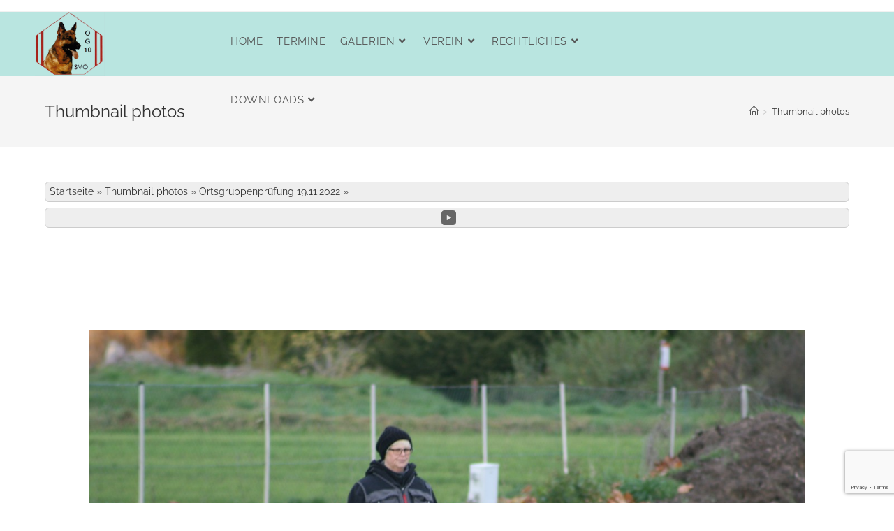

--- FILE ---
content_type: text/html; charset=UTF-8
request_url: https://www.svoe-salzburg.at/thumbnail-photos/wppaspec/oc1/lnde/ab127/pt3135
body_size: 519219
content:
<!DOCTYPE html>
<html class="html" lang="de-DE">
<head>
	<meta charset="UTF-8">
	<link rel="profile" href="https://gmpg.org/xfn/11">

	<title>Thumbnail photos &#8211; SVÖ Salzburg &#8211; OG10</title>
<meta name='robots' content='max-image-preview:large' />
<meta name="viewport" content="width=device-width, initial-scale=1"><link rel='dns-prefetch' href='//www.google.com' />
<link rel='dns-prefetch' href='//s.w.org' />
<link rel="alternate" type="application/rss+xml" title="SVÖ Salzburg - OG10 &raquo; Feed" href="https://www.svoe-salzburg.at/feed/" />
<link rel="alternate" type="application/rss+xml" title="SVÖ Salzburg - OG10 &raquo; Kommentar-Feed" href="https://www.svoe-salzburg.at/comments/feed/" />
<script>wppaDebugCounter=0,wppaIsChrome=!!window.chrome && (!!window.chrome.webstore || !!window.chrome.runtime),wppaOvlActivePanorama=0,wppaFullValign=[],wppaFullHalign=[],wppaFullFrameDelta=[],wppaAutoColumnWidth=[],wppaAutoColumnFrac=[],wppaFadeInAfterFadeOut=false,wppaPreambule=[],wppaThumbnailPitch=[],wppaFilmStripLength=[],wppaFilmStripMargin=[],wppaFilmStripAreaDelta=[],wppaIsMini=[],wppaPortraitOnly=[],wppaLightBox=[],wppaSlideInitRunning=[],wppaSlidePause=[],wppaSlideBlank=[],wppaFilmPageSize=[],wppaAspectRatio=[],wppaFullSize=[],wppaLightboxSingle=[],wppaSiteUrl="https://www.svoe-salzburg.at",wppaMasonryCols=[],wppaVideoPlaying=[],wppaAudioPlaying=[],wppaHis=0,wppaStartHtml=[],wppaCanAjaxRender=false,wppaCanPushState=false,wppaMaxOccur=0,wppaFirstOccur=0,wppaUsePhotoNamesInUrls=false,wppaShareHideWhenRunning=false,wppaCommentRequiredAfterVote=true,wppaTopMoc=0,wppaColWidth=[],wppaMCRWidth=[],wppaFotomotoHideWhenRunning=false,wppaFotomotoMinWidth=400,wppaPhotoView=[],wppaBackgroundColorImage="",wppaPopupLinkType="",wppaPopupOnclick=[],wppaThumbTargetBlank=false,wppaRel="rel",wppaEditPhotoWidth="960",wppaThemeStyles="",wppaStickyHeaderHeight=0,wppaModalBgColor="#ffffff",wppaBoxRadius=0,wppaUploadEdit="none",wppaSlideOffset=[],wppaThumbPage=[],wppaThumbPageSize=0,wppaCoverImageResponsive=[],wppaSearchBoxSelItems=[],wppaSlideWrap=[],wppaHideRightClick=false,wppaGeoZoom=10,wppaAreaMaxFrac=1.0,wppaNiceScroll=false,wppaIconSizeNormal="default",wppaIconSizeStars=24,wppaFilmInit=[],wppaResizeEndDelay=200,wppaScrollEndDelay=200,wppaArtmonkeyFileNotSource=false,wppaRequestInfoDialogText="Please specify your question",wppaGlobalFsIconSize=32,wppaFsFillcolor="#999999",wppaFsBgcolor="transparent",wppaSlideLinkEqual=false,_wppaId=[],_wppaRealId=[],_wppaAvg=[],_wppaDisc=[],_wppaMyr=[],_wppaVRU=[],_wppaLinkUrl=[],_wppaLinkTitle=[],_wppaLinkTarget=[],_wppaCommentHtml=[],_wppaIptcHtml=[],_wppaExifHtml=[],_wppaToTheSame=false,_wppaSlides=[],_wppaNames=[],_wppaFilmThumbTitles=[],_wppaFullNames=[],_wppaDsc=[],_wppaOgDsc=[],_wppaCurIdx=[],_wppaNxtIdx=[],_wppaTimeOut=[],_wppaSSRuns=[],_wppaFg=[],_wppaTP=[],_wppaIsBusy=[],_wppaFirst=[],_wppaVoteInProgress=false,_wppaTextDelay=1200,_wppaUrl=[],_wppaSkipRated=[],_wppaLbTitle=[],_wppaStateCount=0,_wppaDidGoto=[],_wppaShareUrl=[],_wppaShareHtml=[],_wppaFilmNoMove=[],_wppaHiresUrl=[],_wppaIsVideo=[],_wppaVideoHtml=[],_wppaAudioHtml=[],_wppaVideoNatWidth=[],_wppaVideoNatHeight=[],_wppaWaitTexts=[],_wppaImageAlt=[],_wppaLastIdx=[],_wppaStopping=[],_wppaFilename=[],_wppaLat=[],_wppaLon=[],__wppaOverruleRun=false,wppaOvlIdx=0,wppaOvlFirst=true,wppaOvlKbHandler="",wppaOvlSizeHandler="",wppaOvlPadTop=5,wppaOvlRunning=false,wppaOvlVideoPlaying=false,wppaOvlAudioPlaying=false,wppaOvlShowLegenda=true,wppaOvlShowStartStop=true,wppaOvlRadius=0,wppaOvlBorderWidth=16,wppaOvlOpen=false,wppaOvlClosing=false,wppaThumbSize=100,wppaTfMargin=4,wppaZoomData=[],wppaSphericData=[],wppaOvlTxtHeight=36,wppaOvlOpacity=0.8,wppaOvlOnclickType="none",wppaOvlTheme="black",wppaOvlAnimSpeed=300,wppaOvlSlideSpeed=3000,wppaOvlFontFamily="Helvetica",wppaOvlFontSize="10",wppaOvlFontColor="",wppaOvlFontWeight="bold",wppaOvlLineHeight="12",wppaOvlShowCounter=true,wppaOvlIsVideo=false,wppaShowLegenda="",wppaOvlFsPhotoId=0,wppaPhotoId=0,wppaOvlVideoStart=false,wppaOvlAudioStart=false,wppaOvlIsSingle=false,wppaLastIptc="",wppaLastExif="",wppaIsIpad=false,wppaSvgFillcolor="gray",wppaSvgBgcolor="transparent",wppaSvgCornerStyle="light",wppaCoverSpacing=8,wppaEasingSlide="swing",wppaEasingLightbox="swing",wppaEasingPopup="swing",wppaEasingDefault="swing",wppaIsVideo=false,wppaHasAudio=false,wppaOvlIsPdf=false,wppaOvlImgs=[],wppaKbHandlerInstalled=false,wppaOvlCurIdx=0,wppaOvlSvgInverse=false,wppaOvlHasPanoramas=false,wppaGlobalOvlPanoramaId=0,wppaOvlBrowseOnClick=false,wppaOvlGlobal=false,wppaWppaOverlayActivated=false,wppaOvlTimer=0,wppaSavedContainerWidth=0,wppaSavedContainerHeight=0,wppaTriggerElementID=null,wppaFingerCount=0,wppaStartX=0,wppaStartY=0,wppaCurX=0,wppaCurY=0,wppaDeltaX=0,wppaDeltaY=0,wppaHorzDiff=0,wppaVertDiff=0,wppaMinLength=72,wppaSwipeLength=0,wppaSwipeAngle=null,wppaSwipeDirection=null,wppaSwipeOnLightbox=false,wppaSwipeMocc=0,wppaMobileTimeStart=0,wppa_moveup_url="#",wppa_import="Import",wppa_update="Aktualisieren",wppaUploadToThisAlbum="In dieses Album hochladen",wppaCloseText="Schließen",wppaCropper=[],wppaImageMagickDefaultAspect="NaN",wppaImageDirectory="https://www.svoe-salzburg.at/wp-content/plugins/wp-photo-album-plus/img/",wppaWppaUrl="https://www.svoe-salzburg.at/wp-content/plugins/wp-photo-album-plus",wppaIncludeUrl="https://www.svoe-salzburg.at/wp-includes",wppaAjaxUrl="https://www.svoe-salzburg.at/wppaajax",wppaUploadUrl="https://www.svoe-salzburg.at/wp-content/uploads/wppa",wppaIsIe=false,wppaIsSafari=false,wppaSlideshowNavigationType="icons",wppaAudioHeight=32,wppaFilmThumbTitle="Doppelklicke zum Starten/Stoppen der Diashow",wppaClickToView="Klick zum Anzeigen",wppaLang="de",wppaVoteForMe="Stimme für mich!",wppaVotedForMe="Für mich gestimmt.",wppaDownLoad="Download",wppaSlideShow="Diashow",wppaPhoto="Foto",wppaOf="von",wppaNextPhoto="Nächstes Foto",wppaPreviousPhoto="Vorheriges Foto",wppaNextP="Nächstes",wppaPrevP="Vorh.",wppaAvgRating="Durchschnittliche&nbsp;Bewertung",wppaMyRating="Meine&nbsp;Bewertung",wppaAvgRat="Durchschn.",wppaMyRat="Meine",wppaDislikeMsg="Du hast das Bild als unangemessen markiert.",wppaStart="Start",wppaStop="Stop",wppaPleaseName="Bitte gib deinen Namen ein",wppaPleaseEmail="Bitte gib eine gültige eMail-Adresse ein",wppaPleaseComment="Bitte gib einen Kommentar ein.",wppaProcessing="Verarbeiten...",wppaDone="Fertig!",wppaUploadFailed="Upload fehlgeschlagen",wppaServerError="Serverfehler.",wppaGlobalFsIconSize="32",wppaFsFillcolor="#999999",wppaFsBgcolor="transparent",wppaFsPolicy="lightbox",wppaNiceScroll=false,wppaNieScrollOpts={cursorwidth:'8px',cursoropacitymin:0.4,cursorcolor:'#777777',cursorborder:'none',cursorborderradius:'6px',autohidemode:'leave',nativeparentscrolling:false,preservenativescrolling:false,bouncescroll:false,smoothscroll:true,cursorborder:'2px solid transparent',horizrailenabled:false,},wppaVersion="8.2.04.009",wppaDebug=false,wppaBackgroundColorImage="#eeeeee",wppaPopupLinkType="photo",wppaAnimationType="fadeover",wppaAnimationSpeed=1200,wppaThumbnailAreaDelta=14,wppaTextFrameDelta=181,wppaBoxDelta=14,wppaSlideShowTimeOut=3000,wppaFilmShowGlue=true,wppaMiniTreshold=500,wppaRatingOnce=false,wppaHideWhenEmpty=false,wppaBGcolorNumbar="#cccccc",wppaBcolorNumbar="#cccccc",wppaBGcolorNumbarActive="#333333",wppaBcolorNumbarActive="#333333",wppaFontFamilyNumbar="Raleway",wppaFontSizeNumbar="px",wppaFontColorNumbar="#777777",wppaFontWeightNumbar="normal",wppaFontFamilyNumbarActive="Raleway",wppaFontSizeNumbarActive="px",wppaFontColorNumbarActive="#777777",wppaFontWeightNumbarActive="bold",wppaNumbarMax="10",wppaNextOnCallback=false,wppaStarOpacity=0.2,wppaEmailRequired="required",wppaSlideBorderWidth=0,wppaAllowAjax=true,wppaUsePhotoNamesInUrls=false,wppaThumbTargetBlank=false,wppaRatingMax=5,wppaRatingDisplayType="graphic",wppaRatingPrec=2,wppaStretch=false,wppaMinThumbSpace=4,wppaThumbSpaceAuto=true,wppaMagnifierCursor="magnifier-small.png",wppaArtMonkyLink="none",wppaAutoOpenComments=true,wppaUpdateAddressLine=true,wppaSlideSwipe=true,wppaMaxCoverWidth=1024,wppaSlideToFullpopup=false,wppaComAltSize=75,wppaBumpViewCount=true,wppaBumpClickCount=false,wppaShareHideWhenRunning=true,wppaFotomoto=false,wppaArtMonkeyButton=true,wppaFotomotoHideWhenRunning=false,wppaCommentRequiredAfterVote=false,wppaFotomotoMinWidth=400,wppaShortQargs=true,wppaOvlHires=true,wppaSlideVideoStart=false,wppaSlideAudioStart=false,wppaRel="data-rel",wppaOvlRadius=12,wppaOvlBorderWidth=8,wppaEditPhotoWidth="960",wppaThemeStyles="",wppaStickyHeaderHeight=0,wppaRenderModal=false,wppaModalQuitImg="url(https://www.svoe-salzburg.at/wp-content/plugins/wp-photo-album-plus/img/smallcross-black.gif )",wppaBoxRadius="6",wppaModalBgColor="#ffffff",wppaUploadEdit="-none-",wppaSvgFillcolor="#666666",wppaSvgBgcolor="transparent",wppaOvlSvgFillcolor="#999999",wppaOvlSvgBgcolor="transparent",wppaSvgCornerStyle="medium",wppaHideRightClick=false,wppaGeoZoom=10,wppaLazyLoad=false,wppaAreaMaxFrac=0,wppaIconSizeNormal="default",wppaIconSizeSlide="default",wppaResponseSpeed=0,wppaExtendedResizeCount=0,wppaExtendedResizeDelay=1000,wppaCoverSpacing=8,wppaFilmonlyContinuous=false,wppaNoAnimateOnMobile=false,wppaAjaxScroll=true,wppaThumbSize=200,wppaTfMargin=4,wppaArtmonkeyFileNotSource=false,wppaRequestInfoDialogText="Bitte hier deine Frage eingeben",wppaThumbAspect=0.9375,wppaOvlTxtHeight="auto",wppaOvlOpacity=0.8,wppaOvlOnclickType="none",wppaOvlTheme="black",wppaOvlAnimSpeed=300,wppaOvlSlideSpeed=5000,wppaVer4WindowWidth=800,wppaVer4WindowHeight=600,wppaOvlShowCounter=true,wppaOvlFontFamily="Raleway",wppaOvlFontSize="10",wppaOvlFontWeight="bold",wppaOvlLineHeight="12",wppaOvlVideoStart=true,wppaOvlAudioStart=true,wppaOvlShowStartStop=true,wppaIsMobile=false,wppaIsIpad=false,wppaOvlIconSize="48px",wppaOvlBrowseOnClick=false,wppaOvlGlobal=false,wppaPhotoDirectory="https://www.svoe-salzburg.at/wp-content/uploads/wppa/",wppaThumbDirectory="https://www.svoe-salzburg.at/wp-content/uploads/wppa/thumbs/",wppaTempDirectory="https://www.svoe-salzburg.at/wp-content/uploads/wppa/temp/",wppaFontDirectory="https://www.svoe-salzburg.at/wp-content/uploads/wppa/fonts/",wppaNoPreview="Keine Vorschau verfügbar.",wppaUIERR="Es ist kein virtuelles Album eingerichtet.",wppaTxtProcessing="Verarbeiten...",wppaTxtDone="Fertig!",wppaTxtErrUnable="FEHLER: kann Dateien nicht hochladen.",wppaOutputType="-none-",wppaTextSlideshow="WPPA+ Diashow",wppaTextSimpleSlideshow="WPPA+ Einfache Diashow",wppaTextEnterWidgetCaption="Beschriftung des Widgets eingeben",wppaTextSelectAlbum="wähle das Album für die Diashow",wppaTextAddFilmstrip="Filmstreifen hinzufügen",wppaTextCacheThisBlock="Diesen Block cachen",wppaTextCacheUsesSmart="Cache benutzt den in WPPA+ eingebetteten SmartCache",wppaTextCorrShortcode="Entsprechender Shortcode",wppaTextLastAlbumAdded="--- das zuletzt hinzugefügt Album ---",wppaTextAlbumSelect="--- Eine Auswahlliste mit allen Alben, in die der Benutzer hochladen kann ---",wppaTextUploadForm="WPPA Uploadformular",wppaTextUploadHelp="Wenn Uploads nur für ein bestimmtes Album möglich sein sollen, wähle es hier",wppaTextLoginOnly="Nur angemelden Benutzern anzeigen",wppaTextAdminOnly="Nur Administratoren anzeigen",wppaTextUpload="WPPA+ Upload",wppaTextPotd="WPPA+ Foto des Tages",wppaTextPhotoOfTheDay="WPPA+ Foto des Tages";varwppaShortcodeTemplate="&lt;div style=&quot;font-size:0;line-height:0&quot;&gt;&lt;img id=&quot;ph-5019-100&quot;src=&quot;https://www.svoe-salzburg.at/wp-content/uploads/wppa/5019.jpg?ver=1&quot; alt=&quot;Image0234.jpg&quot; title=&quot;Image0234.jpg&quot; style=&quot;width:100%;margin:0;&quot;alt=&quot;5019&quot;/&gt;&lt;/div&gt;";wppaShortcodeTemplateId="5019.jpg";</script><link rel="preload" href="https://www.svoe-salzburg.at/wp-content/plugins/real-cookie-banner/public/dist/vendor-banner.lite.js?ver=e16fcb4b9637c9049331788a98a0b81d" as="script" />
<link rel="preload" href="https://www.svoe-salzburg.at/wp-content/plugins/real-cookie-banner/public/dist/banner.lite.js?ver=85e15574b79876bb70a98a723024120a" as="script" />
<link rel="preload" href="https://www.svoe-salzburg.at/wp-content/plugins/real-cookie-banner/public/lib/animate.css/animate.min.css?ver=4.1.1" as="style" />
<script defer src='https://www.svoe-salzburg.at/wp-content/plugins/real-cookie-banner/public/dist/vendor-banner.lite.js?ver=e16fcb4b9637c9049331788a98a0b81d' ></script>
<script type="application/json" data-skip-moving="true" data-no-defer id="a260bc767fa18ff76c3d4bb56690158671-js-extra">{"slug":"real-cookie-banner","textDomain":"real-cookie-banner","version":"3.5.3","restUrl":"https:\/\/www.svoe-salzburg.at\/wp-json\/real-cookie-banner\/v1\/","restNamespace":"real-cookie-banner\/v1","restRoot":"https:\/\/www.svoe-salzburg.at\/wp-json\/","restQuery":{"_v":"3.5.3","_locale":"user"},"restNonce":"2a2ec84eab","restRecreateNonceEndpoint":"https:\/\/www.svoe-salzburg.at\/wp-admin\/admin-ajax.php?action=rest-nonce","publicUrl":"https:\/\/www.svoe-salzburg.at\/wp-content\/plugins\/real-cookie-banner\/public\/","chunkFolder":"dist","chunks":{"chunk-config-tab-blocker.lite.js":["de_DE-83d48f038e1cf6148175589160cda67e","de_DE-a34c114e32c8ef5ff20106cdeeb9b21b","de_DE-e98e1b352ae5119b63691bba8688cdb4"],"chunk-config-tab-blocker.pro.js":["de_DE-ddf5ae983675e7b6eec2afc2d53654a2","de_DE-c4b7c75a8d2f3bebe62df2ef93df9582","de_DE-d6ccf46b904a1ef4e88f8b9bf1de65e2"],"chunk-config-tab-consent.lite.js":["de_DE-3823d7521a3fc2857511061e0d660408"],"chunk-config-tab-consent.pro.js":["de_DE-9cb9ecf8c1e8ce14036b5f3a5e19f098"],"chunk-config-tab-cookies.lite.js":["de_DE-1a51b37d0ef409906245c7ed80d76040","de_DE-a34c114e32c8ef5ff20106cdeeb9b21b"],"chunk-config-tab-cookies.pro.js":["de_DE-572ee75deed92e7a74abba4b86604687","de_DE-c4b7c75a8d2f3bebe62df2ef93df9582"],"chunk-config-tab-dashboard.lite.js":["de_DE-f843c51245ecd2b389746275b3da66b6","de_DE-a34c114e32c8ef5ff20106cdeeb9b21b","de_DE-e98e1b352ae5119b63691bba8688cdb4"],"chunk-config-tab-dashboard.pro.js":["de_DE-ae5ae8f925f0409361cfe395645ac077","de_DE-c4b7c75a8d2f3bebe62df2ef93df9582","de_DE-d6ccf46b904a1ef4e88f8b9bf1de65e2"],"chunk-config-tab-import.lite.js":["de_DE-66df94240f04843e5a208823e466a850"],"chunk-config-tab-import.pro.js":["de_DE-e5fee6b51986d4ff7a051d6f6a7b076a"],"chunk-config-tab-licensing.lite.js":["de_DE-e01f803e4093b19d6787901b9591b5a6"],"chunk-config-tab-licensing.pro.js":["de_DE-4918ea9704f47c2055904e4104d4ffba"],"chunk-config-tab-scanner.lite.js":["de_DE-b10b39f1099ef599835c729334e38429"],"chunk-config-tab-scanner.pro.js":["de_DE-752a1502ab4f0bebfa2ad50c68ef571f"],"chunk-config-tab-settings.lite.js":["de_DE-37978e0b06b4eb18b16164a2d9c93a2c"],"chunk-config-tab-settings.pro.js":["de_DE-e59d3dcc762e276255c8989fbd1f80e3"],"chunk-config-tab-tcf.lite.js":["de_DE-4f658bdbf0aa370053460bc9e3cd1f69","de_DE-a34c114e32c8ef5ff20106cdeeb9b21b"],"chunk-config-tab-tcf.pro.js":["de_DE-e1e83d5b8a28f1f91f63b9de2a8b181a","de_DE-c4b7c75a8d2f3bebe62df2ef93df9582"]},"others":{"customizeValuesBanner":{"layout":{"type":"dialog","dialogMaxWidth":530,"dialogPosition":"middleCenter","dialogMargin":[0,0,0,0],"bannerPosition":"bottom","bannerMaxWidth":1024,"dialogBorderRadius":3,"borderRadius":5,"animationIn":"slideInUp","animationInDuration":500,"animationInOnlyMobile":true,"animationOut":"none","animationOutDuration":500,"animationOutOnlyMobile":true,"overlay":true,"overlayBg":"#000000","overlayBgAlpha":38,"overlayBlur":2},"decision":{"acceptAll":"button","acceptEssentials":"button","showCloseIcon":false,"acceptIndividual":"link","buttonOrder":"all,essential,save,individual","showGroups":false,"groupsFirstView":false,"saveButton":"always"},"legal":{"privacyPolicy":298,"privacyPolicyExternalUrl":"","privacyPolicyIsExternalUrl":false,"privacyPolicyLabel":"Datenschutzerkl\u00e4rung","privacyPolicyHide":true,"imprint":122,"imprintExternalUrl":"","imprintIsExternalUrl":false,"imprintLabel":"Impressum","imprintHide":true},"design":{"bg":"#ffffff","textAlign":"center","linkTextDecoration":"underline","borderWidth":0,"borderColor":"#ffffff","fontSize":13,"fontColor":"#2b2b2b","fontInheritFamily":true,"fontFamily":"Arial, Helvetica, sans-serif","fontWeight":"normal","boxShadowEnabled":true,"boxShadowOffsetX":0,"boxShadowOffsetY":5,"boxShadowBlurRadius":13,"boxShadowSpreadRadius":0,"boxShadowColor":"#000000","boxShadowColorAlpha":20},"headerDesign":{"inheritBg":true,"bg":"#f4f4f4","inheritTextAlign":true,"textAlign":"center","padding":[17,20,15,20],"logo":"","logoRetina":"","logoMaxHeight":40,"logoPosition":"left","logoMargin":[5,15,5,15],"fontSize":20,"fontColor":"#2b2b2b","fontInheritFamily":true,"fontFamily":"Arial, Helvetica, sans-serif","fontWeight":"normal","borderWidth":1,"borderColor":"#efefef"},"bodyDesign":{"padding":[15,20,5,20],"descriptionInheritFontSize":true,"descriptionFontSize":13,"dottedGroupsInheritFontSize":true,"dottedGroupsFontSize":13,"dottedGroupsBulletColor":"#15779b","teachingsInheritTextAlign":true,"teachingsTextAlign":"center","teachingsSeparatorActive":true,"teachingsSeparatorWidth":50,"teachingsSeparatorHeight":1,"teachingsSeparatorColor":"#15779b","teachingsInheritFontSize":false,"teachingsFontSize":12,"teachingsInheritFontColor":false,"teachingsFontColor":"#7c7c7c","acceptAllOneRowLayout":false,"acceptAllPadding":[10,10,10,10],"acceptAllBg":"#15779b","acceptAllTextAlign":"center","acceptAllFontSize":18,"acceptAllFontColor":"#ffffff","acceptAllFontWeight":"normal","acceptAllBorderWidth":0,"acceptAllBorderColor":"#000000","acceptAllHoverBg":"#11607d","acceptAllHoverFontColor":"#ffffff","acceptAllHoverBorderColor":"#000000","acceptEssentialsUseAcceptAll":true,"acceptEssentialsButtonType":"","acceptEssentialsPadding":[10,10,10,10],"acceptEssentialsBg":"#efefef","acceptEssentialsTextAlign":"center","acceptEssentialsFontSize":18,"acceptEssentialsFontColor":"#0a0a0a","acceptEssentialsFontWeight":"normal","acceptEssentialsBorderWidth":0,"acceptEssentialsBorderColor":"#000000","acceptEssentialsHoverBg":"#e8e8e8","acceptEssentialsHoverFontColor":"#000000","acceptEssentialsHoverBorderColor":"#000000","acceptIndividualPadding":[5,5,5,5],"acceptIndividualBg":"#ffffff","acceptIndividualTextAlign":"center","acceptIndividualFontSize":15,"acceptIndividualFontColor":"#15779b","acceptIndividualFontWeight":"normal","acceptIndividualBorderWidth":0,"acceptIndividualBorderColor":"#000000","acceptIndividualHoverBg":"#ffffff","acceptIndividualHoverFontColor":"#11607d","acceptIndividualHoverBorderColor":"#000000"},"footerDesign":{"poweredByLink":true,"inheritBg":false,"bg":"#fcfcfc","inheritTextAlign":true,"textAlign":"center","linkTarget":"_blank","padding":[10,20,15,20],"fontSize":14,"fontColor":"#7c7c7c","fontInheritFamily":true,"fontFamily":"Arial, Helvetica, sans-serif","fontWeight":"normal","hoverFontColor":"#2b2b2b","borderWidth":1,"borderColor":"#efefef"},"texts":{"headline":"Privatsph\u00e4re-Einstellungen","description":"Wir verwenden Cookies und \u00e4hnliche Technologien auf unserer Website und verarbeiten personenbezogene Daten von dir (z.B. IP-Adresse), um z.B. Inhalte und Anzeigen zu personalisieren, Medien von Drittanbietern einzubinden oder Zugriffe auf unsere Website zu analysieren. Die Datenverarbeitung kann auch erst in Folge gesetzter Cookies stattfinden. Wir teilen diese Daten mit Dritten, die wir in den Privatsph\u00e4re-Einstellungen benennen.<br \/><br \/>Die Datenverarbeitung kann mit deiner Einwilligung oder auf Basis eines berechtigten Interesses erfolgen, dem du in den Privatsph\u00e4re-Einstellungen widersprechen kannst. Du hast das Recht, nicht einzuwilligen und deine Einwilligung zu einem sp\u00e4teren Zeitpunkt zu \u00e4ndern oder zu widerrufen. Weitere Informationen zur Verwendung deiner Daten findest du in unserer {{privacyPolicy}}Datenschutzerkl\u00e4rung{{\/privacyPolicy}}.","acceptAll":"Alle akzeptieren","acceptEssentials":"Weiter ohne Einwilligung","acceptIndividual":"Privatsph\u00e4re-Einstellungen individuell festlegen","poweredBy":"3","ePrivacyUSA":"Einige Services verarbeiten personenbezogene Daten in den USA. Indem du der Nutzung dieser Services zustimmst, erkl\u00e4rst du dich auch mit der Verarbeitung deiner Daten in den USA gem\u00e4\u00df Art. 49 (1) lit. a DSGVO einverstanden. Die USA werden vom EuGH als ein Land mit einem unzureichenden Datenschutz-Niveau nach EU-Standards angesehen. Insbesondere besteht das Risiko, dass deine Daten von US-Beh\u00f6rden zu Kontroll- und \u00dcberwachungszwecken verarbeitet werden \u2013 unter Umst\u00e4nden ohne die M\u00f6glichkeit eines Rechtsbehelfs.","ageNoticeBanner":"Du bist unter 16 Jahre alt? Dann kannst du nicht in optionale Services einwilligen. Du kannst deine Eltern oder Erziehungsberechtigten bitten, mit dir in diese Services einzuwilligen.","ageNoticeBlocker":"Du bist unter 16 Jahre alt? Leider darfst du diesem Service nicht selbst zustimmen, um diese Inhalte zu sehen. Bitte deine Eltern oder Erziehungsberechtigten, dem Service mit dir zuzustimmen!","listServicesNotice":"Wenn du alle Services akzeptierst, erlaubst du, dass {{services}} geladen werden. Diese sind nach ihrem Zweck in Gruppen {{serviceGroups}} unterteilt (Zugeh\u00f6rigkeit durch hochgestellte Zahlen gekennzeichnet).","consentForwardingExternalHosts":"Deine Einwilligung gilt auch auf {{websites}}.","blockerHeadline":"{{name}} aufgrund von Privatsph\u00e4re-Einstellungen blockiert","blockerLinkShowMissing":"Zeige alle Services, denen du noch zustimmen musst","blockerLoadButton":"Erforderliche Services akzeptieren und Inhalte laden","blockerAcceptInfo":"Wenn du die blockierten Inhalte l\u00e4dst, werden deine Datenschutzeinstellungen angepasst. Inhalte aus diesem Service werden in Zukunft nicht mehr blockiert. Du hast das Recht, deine Entscheidung jederzeit zu widerrufen oder zu \u00e4ndern."},"individualLayout":{"inheritDialogMaxWidth":false,"dialogMaxWidth":970,"inheritBannerMaxWidth":true,"bannerMaxWidth":1980,"descriptionTextAlign":"left"},"group":{"checkboxBg":"#f0f0f0","checkboxBorderWidth":1,"checkboxBorderColor":"#d2d2d2","checkboxActiveColor":"#ffffff","checkboxActiveBg":"#15779b","checkboxActiveBorderColor":"#11607d","groupInheritBg":true,"groupBg":"#f4f4f4","groupPadding":[15,15,15,15],"groupSpacing":10,"groupBorderRadius":5,"groupBorderWidth":1,"groupBorderColor":"#f4f4f4","headlineFontSize":16,"headlineFontWeight":"normal","headlineFontColor":"#2b2b2b","descriptionFontSize":14,"descriptionFontColor":"#7c7c7c","linkColor":"#7c7c7c","linkHoverColor":"#2b2b2b"},"saveButton":{"useAcceptAll":true,"type":"button","padding":[10,10,10,10],"bg":"#efefef","textAlign":"center","fontSize":18,"fontColor":"#0a0a0a","fontWeight":"normal","borderWidth":0,"borderColor":"#000000","hoverBg":"#e8e8e8","hoverFontColor":"#000000","hoverBorderColor":"#000000"},"individualTexts":{"headline":"Individuelle Privatsph\u00e4re-Einstellungen","description":"Wir verwenden Cookies und \u00e4hnliche Technologien auf unserer Website und verarbeiten personenbezogene Daten von dir (z.B. IP-Adresse), um z.B. Inhalte und Anzeigen zu personalisieren, Medien von Drittanbietern einzubinden oder Zugriffe auf unsere Website zu analysieren. Die Datenverarbeitung kann auch erst in Folge gesetzter Cookies stattfinden. Wir teilen diese Daten mit Dritten, die wir in den Privatsph\u00e4re-Einstellungen benennen.<br \/><br \/>Die Datenverarbeitung kann mit deiner Einwilligung oder auf Basis eines berechtigten Interesses erfolgen, dem du in den Privatsph\u00e4re-Einstellungen widersprechen kannst. Du hast das Recht, nicht einzuwilligen und deine Einwilligung zu einem sp\u00e4teren Zeitpunkt zu \u00e4ndern oder zu widerrufen. Weitere Informationen zur Verwendung deiner Daten findest du in unserer {{privacyPolicy}}Datenschutzerkl\u00e4rung{{\/privacyPolicy}}.<br \/><br \/>Im Folgenden findest du eine \u00dcbersicht \u00fcber alle Services, die von dieser Website genutzt werden. Du kannst dir detaillierte Informationen zu jedem Service ansehen und ihm einzeln zustimmen oder von deinem Widerspruchsrecht Gebrauch machen.","save":"Individuelle Auswahlen speichern","showMore":"Service-Informationen anzeigen","hideMore":"Service-Informationen ausblenden","postamble":""},"mobile":{"enabled":true,"maxHeight":400,"hideHeader":false,"alignment":"bottom","scalePercent":90,"scalePercentVertical":-50},"customCss":{"antiAdBlocker":"y","css":""}},"isPro":false,"showProHints":false,"proUrl":"https:\/\/devowl.io\/de\/go\/real-cookie-banner?source=rcb-lite","showLiteNotice":true,"hasDynamicPreDecisions":false,"isLicensed":true,"isDevLicense":false,"multilingualSkipHTMLForTag":"","isCurrentlyInTranslationEditorPreview":false,"defaultLanguage":"","currentLanguage":"","context":"","userConsentCookieName":"real_cookie_banner-v:2_blog:1_path:eade49e","revisionHash":"88de73ac50a7e0f1a7a3f300ba9e8404","isTcf":false,"isPreventPreDecision":false,"isAcceptAllForBots":true,"isRespectDoNotTrack":false,"isEPrivacyUSA":false,"isAgeNotice":true,"isListServicesNotice":true,"setCookiesViaManager":"none","essentialGroup":"essenziell","groups":[{"id":9,"name":"Essenziell","slug":"essenziell","description":"Essenzielle Services sind f\u00fcr die grundlegende Funktionalit\u00e4t der Website erforderlich. Sie enthalten nur technisch notwendige Services. Diesen Services kann nicht widersprochen werden.","items":[{"id":1245,"name":"Elementor","purpose":"Elementor ist eine Software, mit der das Layout dieser Website erstellt wurde. Cookies werden daf\u00fcr eingesetzt, um die Anzahl der Seitenaufrufe und aktive Sitzungen des Nutzers zu speichern. Die erhobenen Daten werden nicht f\u00fcr Analysezwecke verwendet, sondern nur um sicherzustellen, dass z.B. bei mehreren aktiven Sitzungen ausgeblendete Elemente nicht wieder angezeigt werden.","provider":"SV\u00d6 Salzburg - OG10","uniqueName":"elementor","isEmbeddingOnlyExternalResources":false,"legalBasis":"consent","ePrivacyUSA":false,"technicalDefinitions":[{"type":"local","name":"elementor","host":"www.svoe-salzburg.at","durationUnit":"y","isSessionDuration":false,"duration":0},{"type":"session","name":"elementor","host":"www.svoe-salzburg.at","durationUnit":"y","isSessionDuration":false,"duration":0}],"codeDynamics":null,"providerPrivacyPolicyUrl":"https:\/\/www.svoe-salzburg.at\/datenschutzerklaerung\/","tagManagerOptInEventName":"","tagManagerOptOutEventName":"","codeOptIn":"","executeCodeOptInWhenNoTagManagerConsentIsGiven":false,"codeOptOut":"","executeCodeOptOutWhenNoTagManagerConsentIsGiven":false,"deleteTechnicalDefinitionsAfterOptOut":false,"codeOnPageLoad":"","presetId":"elementor"},{"id":1244,"name":"Real Cookie Banner","purpose":"Real Cookie Banner bittet Website-Besucher um die Einwilligung zum Setzen von Cookies und zur Verarbeitung personenbezogener Daten. Dazu wird jedem Website-Besucher eine UUID (pseudonyme Identifikation des Nutzers) zugewiesen, die bis zum Ablauf des Cookies zur Speicherung der Einwilligung g\u00fcltig ist. Cookies werden dazu verwendet, um zu testen, ob Cookies gesetzt werden k\u00f6nnen, um Referenz auf die dokumentierte Einwilligung zu speichern, um zu speichern, in welche Services aus welchen Service-Gruppen der Besucher eingewilligt hat, und, falls Einwilligung nach dem Transparency & Consent Framework (TCF) eingeholt werden, um die Einwilligungen in TCF Partner, Zwecke, besondere Zwecke, Funktionen und besondere Funktionen zu speichern. Im Rahmen der Darlegungspflicht nach DSGVO wird die erhobene Einwilligung vollumf\u00e4nglich dokumentiert. Dazu z\u00e4hlt neben den Services und Service-Gruppen, in welche der Besucher eingewilligt hat, und falls Einwilligung nach dem TCF Standard eingeholt werden, in welche TCF Partner, Zwecke und Funktionen der Besucher eingewilligt hat, alle Einstellungen des Cookie Banners zum Zeitpunkt der Einwilligung als auch die technischen Umst\u00e4nde (z.B. Gr\u00f6\u00dfe des Sichtbereichs bei der Einwilligung) und die Nutzerinteraktionen (z.B. Klick auf Buttons), die zur Einwilligung gef\u00fchrt haben. Die Einwilligung wird pro Sprache einmal erhoben.","provider":"SV\u00d6 Salzburg - OG10","uniqueName":"real-cookie-banner","isEmbeddingOnlyExternalResources":false,"legalBasis":"legal-requirement","ePrivacyUSA":false,"technicalDefinitions":[{"type":"http","name":"real_cookie_banner*","host":".svoe-salzburg.at","duration":365,"durationUnit":"d","isSessionDuration":false},{"type":"http","name":"real_cookie_banner*-tcf","host":".svoe-salzburg.at","duration":365,"durationUnit":"d","isSessionDuration":false},{"type":"http","name":"real_cookie_banner-test","host":".svoe-salzburg.at","duration":365,"durationUnit":"d","isSessionDuration":false}],"codeDynamics":null,"providerPrivacyPolicyUrl":"https:\/\/www.svoe-salzburg.at\/datenschutzerklaerung\/","tagManagerOptInEventName":"","tagManagerOptOutEventName":"","codeOptIn":"","executeCodeOptInWhenNoTagManagerConsentIsGiven":false,"codeOptOut":"","executeCodeOptOutWhenNoTagManagerConsentIsGiven":false,"deleteTechnicalDefinitionsAfterOptOut":false,"codeOnPageLoad":"","presetId":"real-cookie-banner"}]},{"id":10,"name":"Funktional","slug":"funktional","description":"Funktionale Services sind notwendig, um \u00fcber die wesentliche Funktionalit\u00e4t der Website hinausgehende Features wie h\u00fcbschere Schriftarten, Videowiedergabe oder interaktive Web 2.0-Features bereitzustellen. Inhalte von z.B. Video- und Social Media-Plattformen sind standardm\u00e4\u00dfig gesperrt und k\u00f6nnen zugestimmt werden. Wenn dem Service zugestimmt wird, werden diese Inhalte automatisch ohne weitere manuelle Einwilligung geladen.","items":[{"id":1248,"name":"Kommentare","purpose":"WordPress als Content Management System bietet die M\u00f6glichkeit, Kommentare unter Blog-Beitr\u00e4gen und \u00e4hnlichen Inhalten zu schreiben. Das Cookie speichert den Namen, die E-Mail-Adresse und die Website eines Kommentators, um sie wieder anzuzeigen, wenn der Kommentator einen weiteren Kommentar auf dieser Website schreiben m\u00f6chte.","provider":"SV\u00d6 Salzburg - OG10","uniqueName":"wordpress-comments","isEmbeddingOnlyExternalResources":false,"legalBasis":"consent","ePrivacyUSA":false,"technicalDefinitions":[{"type":"http","name":"comment_author_*","host":"svoe-salzburg.at","duration":1,"durationUnit":"y","isSessionDuration":false},{"type":"http","name":"comment_author_email_*","host":"svoe-salzburg.at","duration":1,"durationUnit":"y","isSessionDuration":false},{"type":"http","name":"comment_author_url_*","host":"svoe-salzburg.at","duration":1,"durationUnit":"y","isSessionDuration":false}],"codeDynamics":null,"providerPrivacyPolicyUrl":"https:\/\/www.svoe-salzburg.at\/datenschutzerklaerung\/","tagManagerOptInEventName":"","tagManagerOptOutEventName":"","codeOptIn":"base64-encoded:[base64]","executeCodeOptInWhenNoTagManagerConsentIsGiven":false,"codeOptOut":"","executeCodeOptOutWhenNoTagManagerConsentIsGiven":false,"deleteTechnicalDefinitionsAfterOptOut":false,"codeOnPageLoad":"","presetId":"wordpress-comments"},{"id":1246,"name":"Emojis","purpose":"WordPress Emoji ist ein Emoji-Set, das von wordpress.org geladen wird. Es werden keine Cookies im technischen Sinne auf dem Client des Nutzers gesetzt, jedoch werden technische und personenbezogene Daten wie die IP-Adresse vom Client an den Server des Dienstanbieters \u00fcbertragen, um die Nutzung des Dienstes zu erm\u00f6glichen.","provider":"WordPress.org","uniqueName":"wordpress-emojis","isEmbeddingOnlyExternalResources":true,"legalBasis":"consent","ePrivacyUSA":true,"technicalDefinitions":[{"type":"http","name":"","host":"","durationUnit":"y","isSessionDuration":false,"purpose":"","duration":0}],"codeDynamics":null,"providerPrivacyPolicyUrl":"https:\/\/de.wordpress.org\/about\/privacy\/","tagManagerOptInEventName":"","tagManagerOptOutEventName":"","codeOptIn":"","executeCodeOptInWhenNoTagManagerConsentIsGiven":false,"codeOptOut":"","executeCodeOptOutWhenNoTagManagerConsentIsGiven":false,"deleteTechnicalDefinitionsAfterOptOut":false,"codeOnPageLoad":"","presetId":"wordpress-emojis"}]}],"blocker":[{"id":1247,"name":"WordPress Emojis","description":"","rules":["*s.w.org\/images\/core\/emoji*","window._wpemojiSettings","link[href=\"\/\/s.w.org\"]"],"criteria":"services","tcfVendors":[],"services":[1246],"isVisual":false,"visualType":"default","visualMediaThumbnail":"0","visualContentType":"","isVisualDarkMode":false,"visualBlur":0,"visualDownloadThumbnail":false,"visualHeroButtonText":"","shouldForceToShowVisual":false,"presetId":"wordpress-emojis"}],"setVisualParentIfClassOfParent":{"et_pb_video_box":1,"ast-oembed-container":1,"wpb_video_wrapper":1},"dependantVisibilityContainers":["[role=\"tabpanel\"]",".eael-tab-content-item",".wpcs_content_inner",".op3-contenttoggleitem-content",".pum-overlay","[data-elementor-type=\"popup\"]",".wp-block-ub-content-toggle-accordion-content-wrap",".w-popup-wrap",".oxy-lightbox_inner[data-inner-content=true]",".oxy-pro-accordion_body",".oxy-tab-content",".kt-accordion-panel",".vc_tta-panel-body",".mfp-hide"],"bannerDesignVersion":3,"bannerI18n":{"legalBasis":"Verwendung auf gesetzlicher Grundlage von","legitimateInterest":"Berechtigtes Interesse","legalRequirement":"Erf\u00fcllung einer rechtlichen Verpflichtung","consent":"Einwilligung","crawlerLinkAlert":"Wir haben erkannt, dass du ein Crawler\/Bot bist. Nur nat\u00fcrliche Personen d\u00fcrfen in Cookies und die Verarbeitung von personenbezogenen Daten einwilligen. Daher hat der Link f\u00fcr dich keine Funktion.","technicalCookieDefinition":"Technische Cookie-Definition","usesCookies":"Verwendete Cookies","cookieRefresh":"Cookie-Auffrischung","usesNonCookieAccess":"Verwendet Cookie-\u00e4hnliche Informationen (LocalStorage, SessionStorage, IndexDB, etc.)","host":"Host","duration":"Dauer","noExpiration":"Kein Ablauf","type":"Typ","purpose":"Zweck","headerTitlePrivacyPolicyHistory":"Privatsph\u00e4re-Einstellungen: Historie","historyLabel":"Einwilligungen anzeigen vom","historySelectNone":"Noch nicht eingewilligt","provider":"Anbieter","providerPrivacyPolicyUrl":"Datenschutzerkl\u00e4rung","ePrivacyNoteMore":"und %d mehr","ePrivacyUSA":"US-Datenverarbeitung","durationUnit":{"s":"Sekunde(n)","m":"Minute(n)","h":"Stunde(n)","d":"Tag(e)","mo":"Monat(e)","y":"Jahr(e)"},"close":"Schlie\u00dfen","closeWithoutSaving":"Schlie\u00dfen ohne Speichern","yes":"Ja","no":"Nein","unknown":"Unbekannt","none":"Nichts","noLicense":"Keine Lizenz aktiviert - kein Produktionseinsatz!","devLicense":"Produktlizenz nicht f\u00fcr den Produktionseinsatz!","devLicenseLearnMore":"Mehr erfahren","devLicenseLink":"https:\/\/devowl.io\/de\/wissensdatenbank\/lizenz-installations-typ\/","andSeparator":" und "},"pageRequestUuid4":"a42eb559d-001a-4109-8ab8-67739b86421b","pageByIdUrl":"https:\/\/www.svoe-salzburg.at?page_id","pageIdToPermalink":{"122":"https:\/\/www.svoe-salzburg.at\/impressum\/","298":"https:\/\/www.svoe-salzburg.at\/datenschutzerklaerung\/"},"pageId":47,"pluginUrl":"https:\/\/devowl.io\/wordpress-real-cookie-banner\/"}}</script>
<script data-skip-moving="true" data-no-defer id="a260bc767fa18ff76c3d4bb56690158672-js-extra">var realCookieBanner = /* document.write */ JSON.parse(document.getElementById("a260bc767fa18ff76c3d4bb56690158671-js-extra").innerHTML, function (a,b){return-1<["codeOptIn","codeOptOut","codeOnPageLoad"].indexOf(a)&&"string"==typeof b&&b.startsWith("base64-encoded:")?window.atob(b.substr(15)):b});</script><script id='real-cookie-banner-banner-js-before'>
((a,b)=>{a[b]||(a[b]={},["consentSync"].forEach(c=>a[b][c]=()=>({cookie:null,consentGiven:!1,cookieOptIn:!0})),["consent","consentAll","unblock"].forEach(c=>a[b][c]=(...d)=>new Promise(e=>a.addEventListener(b,()=>{a[b][c](...d).then(e)},{once:!0}))))})(window,"consentApi");
</script>
<script defer src='https://www.svoe-salzburg.at/wp-content/plugins/real-cookie-banner/public/dist/banner.lite.js?ver=85e15574b79876bb70a98a723024120a' ></script>
<link rel='stylesheet' id='animate-css-css'  href='https://www.svoe-salzburg.at/wp-content/plugins/real-cookie-banner/public/lib/animate.css/animate.min.css?ver=4.1.1' media='all' />
 
<!-- WPPA+ Twitter Share data --><meta name="twitter:card" content="summary_large_image"><meta name="twitter:site" content="SVÖ Salzburg - OG10"><meta name="twitter:title" content="Image00228.jpg"><meta name="twitter:text:description" content="SVÖ Salzburg - OG10"><meta name="twitter:image" content="https://www.svoe-salzburg.at/wp-content/uploads/wppa/3135.jpg"> 
<!-- WPPA+ End Twitter Share data -->  
<!-- WPPA+ Og Share data --><meta property="og:site_name" content="SVÖ Salzburg - OG10" /><meta property="og:type" content="article" /><meta property="og:url" content="https://www.svoe-salzburg.at/thumbnail-photos/wppaspec/oc1/lnde/ab127/pt3135" /><meta property="og:title" content="Image00228.jpg" /> <meta property="og:image" content="https://www.svoe-salzburg.at/wp-content/uploads/wppa/3135.jpg" /><meta property="og:image:type" content="image/jpeg" /><meta property="og:image:width" content="1280" /><meta property="og:image:height" content="853" /> <meta property="og:description" content="Zeige diese Foto auf SVÖ Salzburg - OG10:" /> 
<!-- WPPA+ End Og Share data --> 		<script consent-required="1246" consent-by="services" consent-id="1247" consent-original-type-_="application/javascript" type="application/consent" consent-inline="
			window._wpemojiSettings = {&quot;baseUrl&quot;:&quot;https:\/\/s.w.org\/images\/core\/emoji\/13.0.1\/72x72\/&quot;,&quot;ext&quot;:&quot;.png&quot;,&quot;svgUrl&quot;:&quot;https:\/\/s.w.org\/images\/core\/emoji\/13.0.1\/svg\/&quot;,&quot;svgExt&quot;:&quot;.svg&quot;,&quot;source&quot;:{&quot;wpemoji&quot;:&quot;https:\/\/www.svoe-salzburg.at\/wp-includes\/js\/wp-emoji.js?ver=5.7.2&quot;,&quot;twemoji&quot;:&quot;https:\/\/www.svoe-salzburg.at\/wp-includes\/js\/twemoji.js?ver=5.7.2&quot;}};
			/**
 * @output wp-includes/js/wp-emoji-loader.js
 */

( function( window, document, settings ) {
	var src, ready, ii, tests;

	// Create a canvas element for testing native browser support of emoji.
	var canvas = document.createElement( &#039;canvas&#039; );
	var context = canvas.getContext &amp;&amp; canvas.getContext( &#039;2d&#039; );

	/**
	 * Checks if two sets of Emoji characters render the same visually.
	 *
	 * @since 4.9.0
	 *
	 * @private
	 *
	 * @param {number[]} set1 Set of Emoji character codes.
	 * @param {number[]} set2 Set of Emoji character codes.
	 *
	 * @return {boolean} True if the two sets render the same.
	 */
	function emojiSetsRenderIdentically( set1, set2 ) {
		var stringFromCharCode = String.fromCharCode;

		// Cleanup from previous test.
		context.clearRect( 0, 0, canvas.width, canvas.height );
		context.fillText( stringFromCharCode.apply( this, set1 ), 0, 0 );
		var rendered1 = canvas.toDataURL();

		// Cleanup from previous test.
		context.clearRect( 0, 0, canvas.width, canvas.height );
		context.fillText( stringFromCharCode.apply( this, set2 ), 0, 0 );
		var rendered2 = canvas.toDataURL();

		return rendered1 === rendered2;
	}

	/**
	 * Detects if the browser supports rendering emoji or flag emoji.
	 *
	 * Flag emoji are a single glyph made of two characters, so some browsers
	 * (notably, Firefox OS X) don&#039;t support them.
	 *
	 * @since 4.2.0
	 *
	 * @private
	 *
	 * @param {string} type Whether to test for support of &quot;flag&quot; or &quot;emoji&quot;.
	 *
	 * @return {boolean} True if the browser can render emoji, false if it cannot.
	 */
	function browserSupportsEmoji( type ) {
		var isIdentical;

		if ( ! context || ! context.fillText ) {
			return false;
		}

		/*
		 * Chrome on OS X added native emoji rendering in M41. Unfortunately,
		 * it doesn&#039;t work when the font is bolder than 500 weight. So, we
		 * check for bold rendering support to avoid invisible emoji in Chrome.
		 */
		context.textBaseline = &#039;top&#039;;
		context.font = &#039;600 32px Arial&#039;;

		switch ( type ) {
			case &#039;flag&#039;:
				/*
				 * Test for Transgender flag compatibility. This flag is shortlisted for the Emoji 13 spec,
				 * but has landed in Twemoji early, so we can add support for it, too.
				 *
				 * To test for support, we try to render it, and compare the rendering to how it would look if
				 * the browser doesn&#039;t render it correctly (white flag emoji + transgender symbol).
				 */
				isIdentical = emojiSetsRenderIdentically(
					[ 0x1F3F3, 0xFE0F, 0x200D, 0x26A7, 0xFE0F ],
					[ 0x1F3F3, 0xFE0F, 0x200B, 0x26A7, 0xFE0F ]
				);

				if ( isIdentical ) {
					return false;
				}

				/*
				 * Test for UN flag compatibility. This is the least supported of the letter locale flags,
				 * so gives us an easy test for full support.
				 *
				 * To test for support, we try to render it, and compare the rendering to how it would look if
				 * the browser doesn&#039;t render it correctly ([U] + [N]).
				 */
				isIdentical = emojiSetsRenderIdentically(
					[ 0xD83C, 0xDDFA, 0xD83C, 0xDDF3 ],
					[ 0xD83C, 0xDDFA, 0x200B, 0xD83C, 0xDDF3 ]
				);

				if ( isIdentical ) {
					return false;
				}

				/*
				 * Test for English flag compatibility. England is a country in the United Kingdom, it
				 * does not have a two letter locale code but rather an five letter sub-division code.
				 *
				 * To test for support, we try to render it, and compare the rendering to how it would look if
				 * the browser doesn&#039;t render it correctly (black flag emoji + [G] + [B] + [E] + [N] + [G]).
				 */
				isIdentical = emojiSetsRenderIdentically(
					[ 0xD83C, 0xDFF4, 0xDB40, 0xDC67, 0xDB40, 0xDC62, 0xDB40, 0xDC65, 0xDB40, 0xDC6E, 0xDB40, 0xDC67, 0xDB40, 0xDC7F ],
					[ 0xD83C, 0xDFF4, 0x200B, 0xDB40, 0xDC67, 0x200B, 0xDB40, 0xDC62, 0x200B, 0xDB40, 0xDC65, 0x200B, 0xDB40, 0xDC6E, 0x200B, 0xDB40, 0xDC67, 0x200B, 0xDB40, 0xDC7F ]
				);

				return ! isIdentical;
			case &#039;emoji&#039;:
				/*
				 * So easy, even a baby could do it!
				 *
				 *  To test for Emoji 13 support, try to render a new emoji: Man Feeding Baby.
				 *
				 * The Man Feeding Baby emoji is a ZWJ sequence combining 👨 Man, a Zero Width Joiner and 🍼 Baby Bottle.
				 *
				 * 0xD83D, 0xDC68 == Man emoji.
				 * 0x200D == Zero-Width Joiner (ZWJ) that links the two code points for the new emoji or
				 * 0x200B == Zero-Width Space (ZWS) that is rendered for clients not supporting the new emoji.
				 * 0xD83C, 0xDF7C == Baby Bottle.
				 *
				 * When updating this test for future Emoji releases, ensure that individual emoji that make up the
				 * sequence come from older emoji standards.
				 */
				isIdentical = emojiSetsRenderIdentically(
					[0xD83D, 0xDC68, 0x200D, 0xD83C, 0xDF7C],
					[0xD83D, 0xDC68, 0x200B, 0xD83C, 0xDF7C]
				);

				return ! isIdentical;
		}

		return false;
	}

	/**
	 * Adds a script to the head of the document.
	 *
	 * @ignore
	 *
	 * @since 4.2.0
	 *
	 * @param {Object} src The url where the script is located.
	 * @return {void}
	 */
	function addScript( src ) {
		var script = document.createElement( &#039;script&#039; );

		script.src = src;
		script.defer = script.type = &#039;text/javascript&#039;;
		document.getElementsByTagName( &#039;head&#039; )[0].appendChild( script );
	}

	tests = Array( &#039;flag&#039;, &#039;emoji&#039; );

	settings.supports = {
		everything: true,
		everythingExceptFlag: true
	};

	/*
	 * Tests the browser support for flag emojis and other emojis, and adjusts the
	 * support settings accordingly.
	 */
	for( ii = 0; ii &lt; tests.length; ii++ ) {
		settings.supports[ tests[ ii ] ] = browserSupportsEmoji( tests[ ii ] );

		settings.supports.everything = settings.supports.everything &amp;&amp; settings.supports[ tests[ ii ] ];

		if ( &#039;flag&#039; !== tests[ ii ] ) {
			settings.supports.everythingExceptFlag = settings.supports.everythingExceptFlag &amp;&amp; settings.supports[ tests[ ii ] ];
		}
	}

	settings.supports.everythingExceptFlag = settings.supports.everythingExceptFlag &amp;&amp; ! settings.supports.flag;

	// Sets DOMReady to false and assigns a ready function to settings.
	settings.DOMReady = false;
	settings.readyCallback = function() {
		settings.DOMReady = true;
	};

	// When the browser can not render everything we need to load a polyfill.
	if ( ! settings.supports.everything ) {
		ready = function() {
			settings.readyCallback();
		};

		/*
		 * Cross-browser version of adding a dom ready event.
		 */
		if ( document.addEventListener ) {
			document.addEventListener( &#039;DOMContentLoaded&#039;, ready, false );
			window.addEventListener( &#039;load&#039;, ready, false );
		} else {
			window.attachEvent( &#039;onload&#039;, ready );
			document.attachEvent( &#039;onreadystatechange&#039;, function() {
				if ( &#039;complete&#039; === document.readyState ) {
					settings.readyCallback();
				}
			} );
		}

		src = settings.source || {};

		if ( src.concatemoji ) {
			addScript( src.concatemoji );
		} else if ( src.wpemoji &amp;&amp; src.twemoji ) {
			addScript( src.twemoji );
			addScript( src.wpemoji );
		}
	}

} )( window, document, window._wpemojiSettings );
		"></script>
		<style>
img.wp-smiley,
img.emoji {
	display: inline !important;
	border: none !important;
	box-shadow: none !important;
	height: 1em !important;
	width: 1em !important;
	margin: 0 .07em !important;
	vertical-align: -0.1em !important;
	background: none !important;
	padding: 0 !important;
}
</style>
	<link rel='stylesheet' id='bae-main-css'  href='https://www.svoe-salzburg.at/wp-content/plugins/document-embedder-addons-for-elementor/admin/assets/css/main.css?ver=5.7.2' media='all' />
<link rel='stylesheet' id='wp-block-library-css'  href='https://www.svoe-salzburg.at/wp-includes/css/dist/block-library/style.css?ver=5.7.2' media='all' />
<link rel='stylesheet' id='wp-block-library-theme-css'  href='https://www.svoe-salzburg.at/wp-includes/css/dist/block-library/theme.css?ver=5.7.2' media='all' />
<link rel='stylesheet' id='contact-form-7-css'  href='https://www.svoe-salzburg.at/wp-content/plugins/contact-form-7/includes/css/styles.css?ver=5.4.1' media='all' />
<link rel='stylesheet' id='ppv-public-css'  href='https://www.svoe-salzburg.at/wp-content/plugins/document-emberdder/dist/public.css?ver=1.8.2' media='all' />
<link rel='stylesheet' id='table-addons-for-elementor-css'  href='https://www.svoe-salzburg.at/wp-content/plugins/table-addons-for-elementor/public/css/table-addons-for-elementor-public.css?ver=1.0.1' media='all' />
<link rel='stylesheet' id='wetter-css'  href='https://www.svoe-salzburg.at/wp-content/plugins/wetter/public/css/wetter-public.css?ver=1.0.0' media='all' />
<link rel='stylesheet' id='wppa_style-css'  href='https://www.svoe-salzburg.at/wp-content/plugins/wp-photo-album-plus/theme/wppa-style.css?ver=220825-94047' media='all' />
<style id='wppa_style-inline-css'>

.wppa-box {	border-style: solid; border-width:1px;border-radius:6px; -moz-border-radius:6px;margin-bottom:8px;background-color:#eeeeee;border-color:#cccccc; }
.wppa-mini-box { border-style: solid; border-width:1px;border-radius:2px;border-color:#cccccc; }
.wppa-cover-box {  }
.wppa-cover-text-frame {  }
.wppa-box-text {  }
.wppa-box-text, .wppa-box-text-nocolor { font-family:Raleway;font-weight:normal; }
.wppa-thumb-text { font-family:Raleway;font-weight:normal; }
.wppa-nav-text { font-family:Raleway;font-weight:normal; }
.wppa-img { background-color:#eeeeee; }
.wppa-title { font-family:Raleway;font-weight:bold; }
.wppa-fulldesc { font-family:Raleway;font-weight:normal; }
.wppa-fulltitle { font-family:Raleway;font-weight:normal; }
</style>
<link rel='stylesheet' id='noptin_front-css'  href='https://www.svoe-salzburg.at/wp-content/plugins/newsletter-optin-box/includes/assets/css/frontend.css?ver=1661420415' media='all' />
<link rel='stylesheet' id='elementor-frontend-css'  href='https://www.svoe-salzburg.at/wp-content/plugins/elementor/assets/css/frontend.css?ver=3.7.4' media='all' />
<link rel='stylesheet' id='elementor-post-164-css'  href='https://www.svoe-salzburg.at/wp-content/uploads/elementor/css/post-164.css?ver=1662023889' media='all' />
<link rel='stylesheet' id='font-awesome-css'  href='https://www.svoe-salzburg.at/wp-content/themes/oceanwp/assets/fonts/fontawesome/css/all.min.css?ver=5.15.1' media='all' />
<link rel='stylesheet' id='simple-line-icons-css'  href='https://www.svoe-salzburg.at/wp-content/themes/oceanwp/assets/css/third/simple-line-icons.min.css?ver=2.4.0' media='all' />
<link rel='stylesheet' id='oceanwp-style-css'  href='https://www.svoe-salzburg.at/wp-content/themes/oceanwp/assets/css/style.min.css?ver=3.3.4' media='all' />
<link rel='stylesheet' id='oceanwp-google-font-raleway-css'  href='https://www.svoe-salzburg.at/wp-content/uploads/oceanwp-webfonts-css/b631bc9963e5f5285397b5975c8758d8.css?ver=5.7.2' media='all' />
<link rel='stylesheet' id='oe-widgets-style-css'  href='https://www.svoe-salzburg.at/wp-content/plugins/ocean-extra/assets/css/widgets.css?ver=5.7.2' media='all' />
<link rel='stylesheet' id='elementor-icons-shared-0-css'  href='https://www.svoe-salzburg.at/wp-content/plugins/elementor/assets/lib/font-awesome/css/fontawesome.css?ver=5.15.3' media='all' />
<link rel='stylesheet' id='elementor-icons-fa-brands-css'  href='https://www.svoe-salzburg.at/wp-content/plugins/elementor/assets/lib/font-awesome/css/brands.css?ver=5.15.3' media='all' />
<script src='https://www.svoe-salzburg.at/wp-includes/js/jquery/jquery.js?ver=3.5.1' id='jquery-core-js'></script>
<script src='https://www.svoe-salzburg.at/wp-includes/js/jquery/jquery-migrate.js?ver=3.3.2' id='jquery-migrate-js'></script>
<script src='https://www.svoe-salzburg.at/wp-content/plugins/document-emberdder/dist/public.js?ver=1.8.2' id='ppv-public-js'></script>
<script src='https://www.svoe-salzburg.at/wp-content/plugins/wetter/public/js/wetter-public.js?ver=1.0.0' id='wetter-js'></script>
<link rel="https://api.w.org/" href="https://www.svoe-salzburg.at/wp-json/" /><link rel="alternate" type="application/json" href="https://www.svoe-salzburg.at/wp-json/wp/v2/pages/47" /><link rel="EditURI" type="application/rsd+xml" title="RSD" href="https://www.svoe-salzburg.at/xmlrpc.php?rsd" />
<link rel="wlwmanifest" type="application/wlwmanifest+xml" href="https://www.svoe-salzburg.at/wp-includes/wlwmanifest.xml" /> 
<meta name="generator" content="WordPress 5.7.2" />
<link rel="canonical" href="https://www.svoe-salzburg.at/thumbnail-photos/" />
<link rel='shortlink' href='https://www.svoe-salzburg.at/?p=47' />
<link rel="alternate" type="application/json+oembed" href="https://www.svoe-salzburg.at/wp-json/oembed/1.0/embed?url=https%3A%2F%2Fwww.svoe-salzburg.at%2Fthumbnail-photos%2F" />
<link rel="alternate" type="text/xml+oembed" href="https://www.svoe-salzburg.at/wp-json/oembed/1.0/embed?url=https%3A%2F%2Fwww.svoe-salzburg.at%2Fthumbnail-photos%2F&#038;format=xml" />
<style>[consent-id]:not(.rcb-content-blocker):not([consent-transaction-complete]):not([consent-visual-use-parent^="children:"]){opacity:0!important;}</style><link rel="icon" href="https://www.svoe-salzburg.at/wp-content/uploads/2021/03/Logo_OG10.png" sizes="32x32" />
<link rel="icon" href="https://www.svoe-salzburg.at/wp-content/uploads/2021/03/Logo_OG10.png" sizes="192x192" />
<link rel="apple-touch-icon" href="https://www.svoe-salzburg.at/wp-content/uploads/2021/03/Logo_OG10.png" />
<meta name="msapplication-TileImage" content="https://www.svoe-salzburg.at/wp-content/uploads/2021/03/Logo_OG10.png" />
<!-- OceanWP CSS -->
<style type="text/css">
/* General CSS */.container{width:1400px}@media only screen and (min-width:960px){.content-area,.content-left-sidebar .content-area{width:75%}}@media only screen and (min-width:960px){.widget-area,.content-left-sidebar .widget-area{width:25%}}/* Header CSS */#site-logo #site-logo-inner,.oceanwp-social-menu .social-menu-inner,#site-header.full_screen-header .menu-bar-inner,.after-header-content .after-header-content-inner{height:84px}#site-navigation-wrap .dropdown-menu >li >a,.oceanwp-mobile-menu-icon a,.mobile-menu-close,.after-header-content-inner >a{line-height:84px}#site-header,.has-transparent-header .is-sticky #site-header,.has-vh-transparent .is-sticky #site-header.vertical-header,#searchform-header-replace{background-color:#b9e5e0}#site-header-inner{padding:0 50px 0 50px}#site-header.has-header-media .overlay-header-media{background-color:rgba(0,0,0,0.5)}#site-logo #site-logo-inner a img,#site-header.center-header #site-navigation-wrap .middle-site-logo a img{max-width:100px}#site-header #site-logo #site-logo-inner a img,#site-header.center-header #site-navigation-wrap .middle-site-logo a img{max-height:100px}#site-navigation-wrap .dropdown-menu >li >a{padding:0 10px}.dropdown-menu .sub-menu{min-width:197px}.dropdown-menu .sub-menu,#searchform-dropdown,.current-shop-items-dropdown{background-color:#b9e5e0}/* Footer Widgets CSS */#footer-widgets{padding:5px 0 5px 0}#footer-widgets{background-color:#b9e5e0}/* Footer Bottom CSS */#footer-bottom{background-color:#b9e5e0}#footer-bottom a,#footer-bottom #footer-bottom-menu a{color:#6b6b6b}/* Typography CSS */body{font-family:Raleway}#site-logo a.site-logo-text{font-size:32px;letter-spacing:2.8px}#site-navigation-wrap .dropdown-menu >li >a,#site-header.full_screen-header .fs-dropdown-menu >li >a,#site-header.top-header #site-navigation-wrap .dropdown-menu >li >a,#site-header.center-header #site-navigation-wrap .dropdown-menu >li >a,#site-header.medium-header #site-navigation-wrap .dropdown-menu >li >a,.oceanwp-mobile-menu-icon a{font-family:Raleway;font-size:15px;text-transform:uppercase}.dropdown-menu ul li a.menu-link,#site-header.full_screen-header .fs-dropdown-menu ul.sub-menu li a{font-family:Raleway;font-size:15px;text-transform:uppercase}.sidr-class-dropdown-menu li a,a.sidr-class-toggle-sidr-close,#mobile-dropdown ul li a,body #mobile-fullscreen ul li a{font-family:Raleway}.sidebar-box .widget-title{font-family:Raleway;font-size:14px;line-height:2;letter-spacing:2px}.sidebar-box,.footer-box{font-family:Raleway}#footer-widgets .footer-box .widget-title{color:#bfbfbf}#footer-bottom #copyright{font-family:Raleway;letter-spacing:.6px}#footer-bottom #footer-bottom-menu{font-family:Raleway;letter-spacing:1px}
</style></head>

<body class="page-template-default page page-id-47 wp-custom-logo wp-embed-responsive noptin oceanwp-theme sidebar-mobile no-header-border default-breakpoint content-full-width content-max-width has-topbar has-breadcrumbs elementor-default elementor-kit-7" itemscope="itemscope" itemtype="https://schema.org/WebPage">

	
	
	<div id="outer-wrap" class="site clr">

		<a class="skip-link screen-reader-text" href="#main">Zum Inhalt springen</a>

		
		<div id="wrap" class="clr">

			

<div id="top-bar-wrap" class="clr">

	<div id="top-bar" class="clr container has-no-content">

		
		<div id="top-bar-inner" class="clr">

			

		</div><!-- #top-bar-inner -->

		
	</div><!-- #top-bar -->

</div><!-- #top-bar-wrap -->


			
<header id="site-header" class="minimal-header center-menu clr" data-height="84" itemscope="itemscope" itemtype="https://schema.org/WPHeader" role="banner">

	
					
			<div id="site-header-inner" class="clr ">

				
				

<div id="site-logo" class="clr" itemscope itemtype="https://schema.org/Brand" >

	
	<div id="site-logo-inner" class="clr">

		<a href="https://www.svoe-salzburg.at/" class="custom-logo-link" rel="home"><img width="122" height="112" src="https://www.svoe-salzburg.at/wp-content/uploads/2021/03/Logo_OG10.png" class="custom-logo" alt="SVÖ Salzburg &#8211; OG10" /></a>
	</div><!-- #site-logo-inner -->

	
	
</div><!-- #site-logo -->

			<div id="site-navigation-wrap" class="no-top-border clr">
			
			
			
			<nav id="site-navigation" class="navigation main-navigation clr" itemscope="itemscope" itemtype="https://schema.org/SiteNavigationElement" role="navigation" >

				<ul id="menu-header" class="main-menu dropdown-menu sf-menu"><li id="menu-item-19" class="menu-item menu-item-type-post_type menu-item-object-page menu-item-home menu-item-19"><a href="https://www.svoe-salzburg.at/" class="menu-link"><span class="text-wrap">Home</span></a></li><li id="menu-item-18" class="menu-item menu-item-type-post_type menu-item-object-page menu-item-18"><a href="https://www.svoe-salzburg.at/termine/" class="menu-link"><span class="text-wrap">Termine</span></a></li><li id="menu-item-428" class="menu-item menu-item-type-custom menu-item-object-custom menu-item-has-children dropdown menu-item-428 nav-no-click"><a class="menu-link"><span class="text-wrap">Galerien<i class="nav-arrow fa fa-angle-down" aria-hidden="true" role="img"></i></span></a>
<ul class="sub-menu">
	<li id="menu-item-1966" class="menu-item menu-item-type-post_type menu-item-object-page menu-item-1966"><a href="https://www.svoe-salzburg.at/fotoalben-2025/" class="menu-link"><span class="text-wrap">Fotoalben 2025</span></a></li>	<li id="menu-item-1789" class="menu-item menu-item-type-post_type menu-item-object-page menu-item-1789"><a href="https://www.svoe-salzburg.at/fotoalben-2024/" class="menu-link"><span class="text-wrap">Fotoalben 2024</span></a></li>	<li id="menu-item-1555" class="menu-item menu-item-type-post_type menu-item-object-page menu-item-1555"><a href="https://www.svoe-salzburg.at/fotoalben-2023/" class="menu-link"><span class="text-wrap">Fotoalben 2023</span></a></li>	<li id="menu-item-1058" class="menu-item menu-item-type-post_type menu-item-object-page menu-item-1058"><a href="https://www.svoe-salzburg.at/fotoalben-2022/" class="menu-link"><span class="text-wrap">Fotoalben 2022</span></a></li>	<li id="menu-item-441" class="menu-item menu-item-type-post_type menu-item-object-page menu-item-441"><a href="https://www.svoe-salzburg.at/fotoalben-2021/" class="menu-link"><span class="text-wrap">Fotoalben 2021</span></a></li>	<li id="menu-item-429" class="menu-item menu-item-type-post_type menu-item-object-page menu-item-429"><a href="https://www.svoe-salzburg.at/fotoalben-2020/" class="menu-link"><span class="text-wrap">Fotoalben 2020</span></a></li>	<li id="menu-item-430" class="menu-item menu-item-type-post_type menu-item-object-page menu-item-430"><a href="https://www.svoe-salzburg.at/fotoalben-2016/" class="menu-link"><span class="text-wrap">Fotoalben 2016</span></a></li>	<li id="menu-item-431" class="menu-item menu-item-type-post_type menu-item-object-page menu-item-431"><a href="https://www.svoe-salzburg.at/fotoalben-2015/" class="menu-link"><span class="text-wrap">Fotoalben 2015</span></a></li>	<li id="menu-item-432" class="menu-item menu-item-type-post_type menu-item-object-page menu-item-432"><a href="https://www.svoe-salzburg.at/fotoalben-2014/" class="menu-link"><span class="text-wrap">Fotoalben 2014</span></a></li>	<li id="menu-item-433" class="menu-item menu-item-type-post_type menu-item-object-page menu-item-433"><a href="https://www.svoe-salzburg.at/fotoalben-2013/" class="menu-link"><span class="text-wrap">Fotoalben 2013</span></a></li></ul>
</li><li id="menu-item-136" class="menu-item menu-item-type-custom menu-item-object-custom menu-item-has-children dropdown menu-item-136"><a class="menu-link"><span class="text-wrap">Verein<i class="nav-arrow fa fa-angle-down" aria-hidden="true" role="img"></i></span></a>
<ul class="sub-menu">
	<li id="menu-item-141" class="menu-item menu-item-type-post_type menu-item-object-page menu-item-141"><a href="https://www.svoe-salzburg.at/vorstand/" class="menu-link"><span class="text-wrap">Vorstand</span></a></li>	<li id="menu-item-140" class="menu-item menu-item-type-post_type menu-item-object-page menu-item-140"><a href="https://www.svoe-salzburg.at/trainerinnen/" class="menu-link"><span class="text-wrap">Trainerinnen</span></a></li>	<li id="menu-item-139" class="menu-item menu-item-type-post_type menu-item-object-page menu-item-139"><a href="https://www.svoe-salzburg.at/platzwart/" class="menu-link"><span class="text-wrap">Platzwart</span></a></li>	<li id="menu-item-138" class="menu-item menu-item-type-post_type menu-item-object-page menu-item-138"><a href="https://www.svoe-salzburg.at/verein/" class="menu-link"><span class="text-wrap">Verein / Platz</span></a></li>	<li id="menu-item-244" class="menu-item menu-item-type-post_type menu-item-object-page menu-item-244"><a href="https://www.svoe-salzburg.at/ehrenmitglieder/" class="menu-link"><span class="text-wrap">Ehrungen</span></a></li>	<li id="menu-item-858" class="menu-item menu-item-type-post_type menu-item-object-page menu-item-858"><a href="https://www.svoe-salzburg.at/nachruf/" class="menu-link"><span class="text-wrap">Nachruf</span></a></li>	<li id="menu-item-137" class="menu-item menu-item-type-post_type menu-item-object-page menu-item-137"><a href="https://www.svoe-salzburg.at/kontakt/" class="menu-link"><span class="text-wrap">Kontakt</span></a></li></ul>
</li><li id="menu-item-313" class="menu-item menu-item-type-custom menu-item-object-custom menu-item-has-children dropdown menu-item-313"><a class="menu-link"><span class="text-wrap">Rechtliches<i class="nav-arrow fa fa-angle-down" aria-hidden="true" role="img"></i></span></a>
<ul class="sub-menu">
	<li id="menu-item-558" class="menu-item menu-item-type-post_type menu-item-object-page menu-item-558"><a href="https://www.svoe-salzburg.at/statuten/" class="menu-link"><span class="text-wrap">SVÖ Statuten</span></a></li>	<li id="menu-item-142" class="menu-item menu-item-type-post_type menu-item-object-page menu-item-142"><a href="https://www.svoe-salzburg.at/impressum/" class="menu-link"><span class="text-wrap">Impressum</span></a></li>	<li id="menu-item-312" class="menu-item menu-item-type-post_type menu-item-object-page menu-item-312"><a href="https://www.svoe-salzburg.at/datenschutzerklaerung/" class="menu-link"><span class="text-wrap">Datenschutzerklärung</span></a></li>	<li id="menu-item-1250" class="menu-item menu-item-type-custom menu-item-object-custom menu-item-1250"><a href="#consent-change" class="menu-link"><span class="text-wrap">Privatsphäre-Einstellungen ändern</span></a></li>	<li id="menu-item-1251" class="menu-item menu-item-type-custom menu-item-object-custom menu-item-1251"><a href="#consent-history" class="menu-link"><span class="text-wrap">Historie der Privatsphäre-Einstellungen</span></a></li>	<li id="menu-item-1252" class="menu-item menu-item-type-custom menu-item-object-custom menu-item-1252"><a href="#consent-revoke" data-success-message="Du hast die Einwilligung erfolgreich widerrufen. Die Seite wird nun neu geladen." class="menu-link"><span class="text-wrap">Einwilligungen widerrufen</span></a></li></ul>
</li><li id="menu-item-1960" class="menu-item menu-item-type-custom menu-item-object-custom menu-item-has-children dropdown menu-item-1960 nav-no-click"><a class="menu-link"><span class="text-wrap">Downloads<i class="nav-arrow fa fa-angle-down" aria-hidden="true" role="img"></i></span></a>
<ul class="sub-menu">
	<li id="menu-item-1961" class="menu-item menu-item-type-custom menu-item-object-custom menu-item-1961"><a href="https://www.svoe-schaeferhund.at/images/PDF/Schriftstuecke_Homepage/Formulare/Meldeschein_Pr%C3%BCfung_2019.pdf" class="menu-link"><span class="text-wrap">Prüfungsanmeldung</span></a></li></ul>
</li></ul>
			</nav><!-- #site-navigation -->

			
			
					</div><!-- #site-navigation-wrap -->
			
		
	
				
	
	<div class="oceanwp-mobile-menu-icon clr mobile-right">

		
		
		
		<a href="#" class="mobile-menu"  aria-label="Mobiles Menü">
							<i class="fa fa-bars" aria-hidden="true"></i>
								<span class="oceanwp-text">Menü</span>
				<span class="oceanwp-close-text">Schließen</span>
						</a>

		
		
		
	</div><!-- #oceanwp-mobile-menu-navbar -->

	

			</div><!-- #site-header-inner -->

			
			
			
		
		
</header><!-- #site-header -->


			
			<main id="main" class="site-main clr"  role="main">

				

<header class="page-header">

	
	<div class="container clr page-header-inner">

		
			<h1 class="page-header-title clr" itemprop="headline">Thumbnail photos</h1>

			
		
		<nav aria-label="Brotkrümelnavigation" class="site-breadcrumbs clr position-" itemprop="breadcrumb"><ol class="trail-items" itemscope itemtype="http://schema.org/BreadcrumbList"><meta name="numberOfItems" content="2" /><meta name="itemListOrder" content="Ascending" /><li class="trail-item trail-begin" itemprop="itemListElement" itemscope itemtype="https://schema.org/ListItem"><a href="https://www.svoe-salzburg.at" rel="home" aria-label="Startseite" itemtype="https://schema.org/Thing" itemprop="item"><span itemprop="name"><i class=" icon-home" aria-hidden="true" role="img"></i><span class="breadcrumb-home has-icon">Startseite</span></span></a><span class="breadcrumb-sep">></span><meta content="1" itemprop="position" /></li><li class="trail-item trail-end" itemprop="itemListElement" itemscope itemtype="https://schema.org/ListItem"><a href="https://www.svoe-salzburg.at/thumbnail-photos/" itemtype="https://schema.org/Thing" itemprop="item"><span itemprop="name">Thumbnail photos</span></a><meta content="2" itemprop="position" /></li></ol></nav>
	</div><!-- .page-header-inner -->

	
	
</header><!-- .page-header -->


	
	<div id="content-wrap" class="container clr">

		
		<div id="primary" class="content-area clr">

			
			<div id="content" class="site-content clr">

				
				
<article class="single-page-article clr">

	
<div class="entry clr" itemprop="text">

	
	 
<!-- Start container 1 --><div id="wppa-modal-container-1" style="position:relative;z-index:100000;" data-wppa="yes"></div><div id="wppa-container-wrapper-1" class="wppa-container-wrapper" style="width:100%;clear:both;padding:0;position:relative;"><div id="wppa-container-1" style="width:100%;" class="wppa-container wppa-container-1 wppa-rev-8204009 wppa-prevrev-7707007 wppa-theme-8.2.04.005 wppa-api-8.2.04.009"><svg id="wppa-ajax-spin-1" class="wppa-ajax-spin uil-default" width="120px" height="120px" viewBox="0 0 58 58" preserveAspectRatio="xMidYMid" stroke="#666666" style="width:120px;height:120px;position:absolute;top:50%;margin-top:-60px;left:50%;margin-left:-60px;opacity:1;display:none;fill:#666666;background-color:transparent;border-radius:24px"><g fill="none" fill-rule="evenodd"><g transform="translate(2 1)" stroke="#666666" stroke-width="1.5"><circle cx="42.601" cy="11.462" r="5" fill-opacity="1" fill="#666666"><animate attributeName="fill-opacity" begin="0s" dur="1.3s" values="1;0;0;0;0;0;0;0" calcMode="linear" repeatCount="indefinite" /></circle><circle cx="49.063" cy="27.063" r="5" fill-opacity="0" fill="#666666"><animate attributeName="fill-opacity" begin="0s" dur="1.3s" values="0;1;0;0;0;0;0;0" calcMode="linear" repeatCount="indefinite" /></circle><circle cx="42.601" cy="42.663" r="5" fill-opacity="0" fill="#666666"><animate attributeName="fill-opacity" begin="0s" dur="1.3s" values="0;0;1;0;0;0;0;0" calcMode="linear" repeatCount="indefinite" /></circle><circle cx="27" cy="49.125" r="5" fill-opacity="0" fill="#666666"><animate attributeName="fill-opacity" begin="0s" dur="1.3s" values="0;0;0;1;0;0;0;0" calcMode="linear" repeatCount="indefinite" /></circle><circle cx="11.399" cy="42.663" r="5" fill-opacity="0" fill="#666666"><animate attributeName="fill-opacity" begin="0s" dur="1.3s" values="0;0;0;0;1;0;0;0" calcMode="linear" repeatCount="indefinite" /></circle><circle cx="4.938" cy="27.063" r="5" fill-opacity="0" fill="#666666"><animate attributeName="fill-opacity" begin="0s" dur="1.3s" values="0;0;0;0;0;1;0;0" calcMode="linear" repeatCount="indefinite" /></circle><circle cx="11.399" cy="11.462" r="5" fill-opacity="0" fill="#666666"><animate attributeName="fill-opacity" begin="0s" dur="1.3s" values="0;0;0;0;0;0;1;0" calcMode="linear" repeatCount="indefinite" /></circle><circle cx="27" cy="5" r="5" fill-opacity="0" fill="#666666"><animate attributeName="fill-opacity" begin="0s" dur="1.3s" values="0;0;0;0;0;0;0;1" calcMode="linear" repeatCount="indefinite" /></circle></g></g></svg><input type="hidden" id="wppa-nonce-0-1" name="wppa-nonce" value="9f16d64254" /><div id="wppa-bc-1" class="wppa-nav wppa-box wppa-nav-text wppa-bc" ><a href="https://www.svoe-salzburg.at#wppa-container-1" class="wppa-nav-text b1" style="cursor:pointer" title="SVÖ Salzburg - OG10">Startseite</a><span class="wppa-nav-text b1"> &raquo; </span><a href="https://www.svoe-salzburg.at/thumbnail-photos/#album-127-1" class="wppa-nav-text b3" style="cursor:pointer" title="Seite: Thumbnail photos">Thumbnail photos</a><span class="wppa-nav-text b3"> &raquo; </span><a onclick="wppaDoAjaxRender(1, 'https://www.svoe-salzburg.at/wppaajax?action=wppa&wppa-action=render&wppa-size=640&wppa-occur=1&wppa-fromp=47&lang=de&wppa-cover=0&wppa-occur=1&wppa-album=127', 'https://www.svoe-salzburg.at/thumbnail-photos/wppaspec/oc1/lnde/cv0/ab127#wppa-container-1' );" class="wppa-nav-text b7" style="cursor:pointer" title="Album: Ortsgruppenprüfung 19.11.2022">Ortsgruppenprüfung 19.11.2022</a><span class="wppa-nav-text b7 bc-pname"> &raquo; </span><span id="bc-pname-1" class="wppa-nav-text b10 bc-pname sdn-1"  title="">Ortsgruppenprüfung 19.11.2022</span><div style="clear:both"></div></div><div id="prevnext1-1" class="wppa-box wppa-nav wppa-nav-text" style="text-align:center;line-height:0;"><span id="speed0-1" class="wppa-nav-text speed0" style="display:inline-block;" title="Langsamer" onclick="wppaSpeed(1, false); return false;"><svg version="1.1" x="0px" y="0px" viewBox="0 0 30 30" style="height:1.5em;; fill:#666666; background-color:transparent; text-decoration:none !important; vertical-align:middle;border-radius:20%" xml:space="preserve"><g><path d="M28.5,16.3L30,9.1c0.1-0.3-0.1-0.5-0.4-0.6c-0.3-0.1-0.5,0.1-0.6,0.4L27.6,16c0,0-0.1,0-0.1,0L27,10c0-0.3-0.3-0.5-0.5-0.5C26.2,9.5,26,9.8,26,10l0.5,6.1c-0.4,0.1-0.7,0.2-1.1,0.3l0,0c-1.4,2-4.8,4.1-6.9,4.1c-1.9,0-3.8-0.1-5.2-1.1c-0.1-0.1-0.2-0.2-0.2-0.4c0-0.1,0-0.3,0.2-0.4l1.2-1.1c1.5-1.9,1.6-4.7,1.6-5.5c0-1.8-1.2-5.5-5-5.5c-3.7,0-5,2.7-5,5c0,2.7,2.1,3,3,3c1.5,0,3-1.3,3-2.5c0-1.1-0.4-1.5-1.5-1.5C9.4,10.5,9,10.9,9,12c0,0.3-0.2,0.5-0.5,0.5S8,12.3,8,12c0-1.6,0.9-2.5,2.5-2.5c1.7,0,2.5,0.8,2.5,2.5c0,1.8-1.9,3.5-4,3.5c-1.9,0-4-1.1-4-4c0-3,1.9-6,6-6c4.1,0,6,3.8,6,6.5c0,1.1-0.2,4-1.8,6.1l-0.8,0.7c1.2,0.5,2.6,0.6,4.1,0.6c1.8,0,5.2-2.3,6.2-3.9l0,0c0.3-0.7,0.3-1.6,0.3-2.7c0-0.3,0-0.5,0-0.8c0-2-3-9.5-12-9.5C4.8,2.5,1,7.9,1,13c0,3,1.3,5.3,3.8,6.5c-0.5,0.4-1.4,1.1-2.6,1.6C0.1,21.8,0,24.9,0,25c0,0.2,0.1,0.4,0.3,0.4c0.2,0.1,0.4,0.1,0.5,0c0,0,1.3-0.9,4.1-0.9c1.6,0,2.6,0.6,3.6,1c0.7,0.4,1.3,0.7,2.1,0.7c0.5,0,0.6,0.1,0.8,0.4c0.3,0.4,0.6,0.8,1.7,0.8c1,0,1.4-0.3,1.8-0.6c0.3-0.2,0.6-0.4,1.2-0.4c0.6,0,0.9,0.2,1.3,0.4c0.4,0.3,1,0.6,1.9,0.6c1.4,0,1.6-1,1.8-1.6c0.1-0.4,0.2-0.8,0.4-1c0.2-0.2,0.4-0.1,1,0.1c0.6,0.2,1.4,0.6,2.1-0.1c0.6-0.6,0.7-1.1,0.8-1.5c0.1-0.4,0.1-0.6,0.5-1c0.6-0.5,2-0.1,2.4,0.1c0.2,0.1,0.5,0,0.6-0.2c0-0.1,1.1-1.7,1.1-3.3C30,17.8,29.4,16.8,28.5,16.3z" /></g></svg></span>&nbsp; <span id="startstop-1" class="wppa-nav-text startstop" style="display:inline-block;" title="Start/Stop Diashow" onclick="wppaStartStop(1, -1); return false;"><svg version="1.1" x="0px" y="0px" viewBox="0 0 30 30" style="height:1.5em;; fill:#666666; background-color:transparent; text-decoration:none !important; vertical-align:middle;border-radius:20%" xml:space="preserve"><g><path d="M30,0H0V30H30V0zM19.8,14.9l-8,5C11.7,20,11.6,20,11.5,20c-0.1,0-0.2,0-0.2-0.1c-0.2-0.1-0.3-0.3-0.3-0.4v-9c0-0.2,0.1-0.3,0.2-0.4c0.1-0.1,0.3-0.1,0.5,0l8,4c0.2,0.1,0.3,0.2,0.3,0.4C20,14.7,19.9,14.8,19.8,14.9z" /></g></svg></span>&nbsp; <span id="speed1-1" class="wppa-nav-text speed1" style="display:inline-block;" title="Schneller" onclick="wppaSpeed(1, true); return false;"><svg version="1.1" x="0px" y="0px" viewBox="0 0 30 30" style="height:1.5em;; fill:#666666; background-color:transparent; text-decoration:none !important; vertical-align:middle;border-radius:20%" xml:space="preserve"><g><path d="M29.9,19.2c-0.1-0.1-0.2-0.2-0.4-0.2c-3.7,0-6.2-0.6-7.6-1.1c-0.1,0-0.1,0.1-0.2,0.1c-1.2,1.2-4,2.6-4.6,2.9c-0.1,0-0.1,0.1-0.2,0.1c-0.2,0-0.4-0.1-0.4-0.3c-0.1-0.2,0-0.5,0.2-0.7c0.3-0.2,2.9-1.4,4.1-2.5l0,0c0.1-0.1,0.1-0.1,0.2-0.2c0.7-0.7,2.5-0.5,3.3-0.3c0,0,0.1,0,0.1,0c0.2,0.1,0.4,0,0.5-0.2c0,0,0,0,0,0c0,0,0,0,0,0c0.1-0.2,0.1-0.3,0.2-0.5c0,0,0-0.1,0-0.1c0-0.1,0.1-0.3,0.1-0.4c0,0,0-0.1,0-0.1c0-0.1,0-0.3,0-0.4c0,0,0-0.1,0-0.1c0-0.1-0.1-0.3-0.2-0.4c0,0,0,0,0-0.1c-0.1-0.1-0.1-0.2-0.2-0.2c0,0-0.1-0.1-0.1-0.1c-0.1,0-0.1-0.1-0.2-0.1c0,0-0.1-0.1-0.1-0.1c-0.1,0-0.1-0.1-0.2-0.1c-0.1,0-0.1-0.1-0.2-0.1c-0.1,0-0.1-0.1-0.2-0.1c0,0-0.1,0-0.1-0.1c-0.1,0-0.2-0.1-0.2-0.1c0,0-0.1,0-0.1,0c-0.4-0.1-0.7-0.2-1-0.2c0-0.1-0.1-0.2-0.1-0.3c-0.1-0.2-0.2-0.3-0.3-0.5c-0.2-0.2-0.4-0.3-0.6-0.4C21,12.1,20.6,12,20,12c-0.3,0-0.6,0-0.8,0.1c-0.1,0-0.1,0-0.2,0c-0.2,0-0.5,0.1-0.7,0.1c0,0-0.1,0-0.1,0c-0.2,0.1-0.5,0.1-0.7,0.2c0,0,0,0,0,0c-1.2,0.5-2.2,1.2-3,1.8c-0.5,0.3-0.9,0.6-1.2,0.8c-0.2,0.1-0.5,0-0.7-0.2c-0.1-0.3,0-0.5,0.2-0.7c0.2-0.1,0.6-0.4,0.9-0.6c-1.6-0.6-4-2-4-5.4c0-4.1,1.9-5.6,3.2-6.6c0.3-0.2,0.6-0.4,0.8-0.7C14,0.7,14,0.5,14,0.3S13.7,0,13.5,0C10.1,0,8.1,2,7,3.5v-1C7,2.3,6.9,2.1,6.7,2C6.5,2,6.3,2,6.1,2.1C4.5,3.8,3.9,5.4,3.7,6.8L3.4,6.3C3.4,6.1,3.2,6,3.1,6S2.8,6,2.6,6.1C1.8,7,1.3,8,1.3,9c0,0.5,0.1,1,0.3,1.4l-1-0.4c-0.2-0.1-0.3,0-0.5,0.1C0.1,10.2,0,10.3,0,10.5c0,2.7,0.5,4.4,1.4,5.2c0.1,0.1,0.2,0.1,0.3,0.2C1.4,16.4,1,17.4,1,18.5c0,1.5,2.6,2.5,4.5,3c-1,0.4-2,1-2,2c0,0.5-1.6,1.2-3.1,1.5c-0.2,0-0.3,0.2-0.4,0.4c-0.1,0.2,0,0.4,0.2,0.5C0.4,26,4.9,30,8.5,30C8.8,30,9,29.8,9,29.5c0-3.1,3.5-5,4.5-5.4c0.6,0.3,2,0.9,5,0.9c1.9,0,2.9-0.3,3.2-1l1.6,0.9c0.1,0,0.2,0.1,0.3,0.1c3.4,0,4.3-1.1,4.4-1.2c0.1-0.2,0.1-0.5-0.1-0.6l-0.8-0.8c2.1-0.6,2.9-2.6,2.9-2.7C30,19.5,30,19.3,29.9,19.2z M20.5,14c0.3,0,0.5,0.2,0.5,0.5S20.8,15,20.5,15S20,14.8,20,14.5S20.2,14,20.5,14z" /></g></svg></span></div><noscript style="text-align:center"><span style="color:red">Um das Vollformatfoto zu sehen, musst du Javaskript in deinem Browser aktivieren.</span></noscript><div id="slide_frame-1" class="slide-frame" style="overflow:hidden; height: 960px;width: 1024px;margin-bottom: 8px;"><div id="theslide0-1" class="theslide theslide-1" style="width:100%;margin:auto;"></div><div id="theslide1-1" class="theslide theslide-1" style="width:100%;margin:auto;"></div><svg id="wppa-slide-spin-1" class="wppa-spinner uil-default" width="120px" height="120px" viewBox="0 0 58 58" preserveAspectRatio="xMidYMid" stroke="#666666" style="width:120px;height:120px;position:absolute;top:50%;margin-top:-60px;left:50%;margin-left:-60px;opacity:1;display:none;fill:#666666;background-color:transparent;border-radius:24px"><g fill="none" fill-rule="evenodd"><g transform="translate(2 1)" stroke="#666666" stroke-width="1.5"><circle cx="42.601" cy="11.462" r="5" fill-opacity="1" fill="#666666"><animate attributeName="fill-opacity" begin="0s" dur="1.3s" values="1;0;0;0;0;0;0;0" calcMode="linear" repeatCount="indefinite" /></circle><circle cx="49.063" cy="27.063" r="5" fill-opacity="0" fill="#666666"><animate attributeName="fill-opacity" begin="0s" dur="1.3s" values="0;1;0;0;0;0;0;0" calcMode="linear" repeatCount="indefinite" /></circle><circle cx="42.601" cy="42.663" r="5" fill-opacity="0" fill="#666666"><animate attributeName="fill-opacity" begin="0s" dur="1.3s" values="0;0;1;0;0;0;0;0" calcMode="linear" repeatCount="indefinite" /></circle><circle cx="27" cy="49.125" r="5" fill-opacity="0" fill="#666666"><animate attributeName="fill-opacity" begin="0s" dur="1.3s" values="0;0;0;1;0;0;0;0" calcMode="linear" repeatCount="indefinite" /></circle><circle cx="11.399" cy="42.663" r="5" fill-opacity="0" fill="#666666"><animate attributeName="fill-opacity" begin="0s" dur="1.3s" values="0;0;0;0;1;0;0;0" calcMode="linear" repeatCount="indefinite" /></circle><circle cx="4.938" cy="27.063" r="5" fill-opacity="0" fill="#666666"><animate attributeName="fill-opacity" begin="0s" dur="1.3s" values="0;0;0;0;0;1;0;0" calcMode="linear" repeatCount="indefinite" /></circle><circle cx="11.399" cy="11.462" r="5" fill-opacity="0" fill="#666666"><animate attributeName="fill-opacity" begin="0s" dur="1.3s" values="0;0;0;0;0;0;1;0" calcMode="linear" repeatCount="indefinite" /></circle><circle cx="27" cy="5" r="5" fill-opacity="0" fill="#666666"><animate attributeName="fill-opacity" begin="0s" dur="1.3s" values="0;0;0;0;0;0;0;1" calcMode="linear" repeatCount="indefinite" /></circle></g></g></svg><img id="bbb-1-l" class="bbb-l bbb-1" src="https://www.svoe-salzburg.at/wp-content/plugins/wp-photo-album-plus/img/bbbl.png" alt="bbbl" style="background-color:transparent;border:none;z-index:83;position:absolute;float:left;top:0px;width:512px;height:928px;box-shadow:none;cursor:default;" onmouseover="function x(){if(wppaBbb)wppaBbb(1,'l','show')}" onmouseout="wppaBbb(1,'l','hide')" onclick="wppaBbb(1,'l','click')" /><img id="bbb-1-r" class="bbb-r bbb-1" src="https://www.svoe-salzburg.at/wp-content/plugins/wp-photo-album-plus/img/bbbr.png" alt="bbbr" style="background-color:transparent;border:none;z-index:83;position:absolute;float:right;top:0px;width:512px;height:928px;box-shadow:none;cursor:default;" onmouseover="function x(){if(wppaBbb)wppaBbb(1,'r','show')}" onmouseout="wppaBbb(1,'r','hide')" onclick="wppaBbb(1,'r','click')" /><div id="ubb-l-1" class="wppa-ubb ubb ubb-l ubb-1" style="background-color:transparent;border:none;z-index:85;position:absolute;top:50%;margin-top:-24px;left:0;box-shadow:none;cursor:pointer;width:48px;" onmouseover="wppaUbb(1,'l','show')" ontouchstart="wppaUbb(1,'l','show')" onmouseout="wppaUbb(1,'l','hide')" ontouchend="wppaUbb(1,'l','hide')" onclick="wppaUbb(1,'l','click')"><svg version="1.1" x="0px" y="0px" viewBox="0 0 30 30" style="height:48px; fill:#666666; background-color:transparent; text-decoration:none !important; vertical-align:middle;border-radius:20%" xml:space="preserve"><g><path d="M30,0H0V30H30V0z M20,20.5c0,0.2-0.1,0.4-0.3,0.4c-0.1,0-0.2,0.1-0.2,0.1c-0.1,0-0.2,0-0.3-0.1L11,15.4v5.1c0,0.3-0.2,0.5-0.5,0.5S10,20.8,10,20.5v-11C10,9.2,10.2,9,10.5,9S11,9.2,11,9.5v4.2l8.3-4.6c0.2-0.1,0.3-0.1,0.5,0S20,9.3,20,9.5V20.5z" /></g></svg></div><div id="ubb-r-1" class="wppa-ubb ubb ubb-r ubb-1" style="background-color:transparent;border:none;z-index:85;position:absolute;top:50%;margin-top:-24px;right:0;box-shadow:none;cursor:pointer;width:48px;" onmouseover="wppaUbb(1,'r','show')" ontouchstart="wppaUbb(1,'r','show')" onmouseout="wppaUbb(1,'r','hide')" ontouchend="wppaUbb(1,'r','hide')" onclick="wppaUbb(1,'r','click')"><svg version="1.1" x="0px" y="0px" viewBox="0 0 30 30" style="height:48px; fill:#666666; background-color:transparent; text-decoration:none !important; vertical-align:middle;border-radius:20%" xml:space="preserve"><g><path d="M30,0H0V30H30V0z M20,20.5c0,0.3-0.2,0.5-0.5,0.5S19,20.8,19,20.5v-4.2l-8.3,4.6c-0.1,0-0.2,0.1-0.2,0.1c-0.1,0-0.2,0-0.3-0.1c-0.2-0.1-0.2-0.3-0.2-0.4v-11c0-0.2,0.1-0.4,0.3-0.4c0.2-0.1,0.4-0.1,0.5,0l8.2,5.5V9.5C19,9.2,19.2,9,19.5,9S20,9.2,20,9.5V20.5z" /></g></svg></div><div id="wppa-startstop-icon-1" style="position:absolute;left:50%;margin-left:-24px;top:50%;margin-top:-24px;z-index:90;width:48px;opacity:0.8;cursor:pointer;box-shadow:none;" onmouseover="jQuery(this).stop().fadeTo(200,0.8);" ontouchstart="jQuery(this).stop().fadeTo(200,0.8);" onmouseout="jQuery(this).stop().fadeTo(200,0);" ontouchend="jQuery(this).stop().fadeTo(200,0);" onclick="wppaStartStop( 1, -1 );"><svg version="1.1" x="0px" y="0px" viewBox="0 0 30 30" style="height:48px; fill:#666666; background-color:transparent; text-decoration:none !important; vertical-align:middle;border-radius:50%" xml:space="preserve"><g><path d="M30,0H0V30H30V0zM19.8,14.9l-8,5C11.7,20,11.6,20,11.5,20c-0.1,0-0.2,0-0.2-0.1c-0.2-0.1-0.3-0.3-0.3-0.4v-9c0-0.2,0.1-0.3,0.2-0.4c0.1-0.1,0.3-0.1,0.5,0l8,4c0.2,0.1,0.3,0.2,0.3,0.4C20,14.7,19.9,14.8,19.8,14.9z" /></g></svg></div></div><div class="wppa-box wppa-nav wppa-filmstrip-box" style="text-align:center;height:154px;"><div class="wppa-fs-arrow-cont-1" style="float:left; text-align:left; cursor:pointer; margin-top:65px; width: 42px; font-size: 24px;"><span class="wppa-first-1 wppa-arrow" style="display:inline-block;" id="first-film-arrow-1" onclick="wppaFirst(1);" title="Erste"><svg version="1.1" x="0px" y="0px" viewBox="0 0 30 30" style="height:24px; fill:#666666; background-color:transparent; text-decoration:none !important; vertical-align:middle;border-radius:20%" xml:space="preserve"><g><path d="M30,0H0V30H30V0z M23,20.5c0,0.2-0.1,0.3-0.2,0.4c-0.2,0.1-0.3,0.1-0.5,0L16,17.4v3.1c0,0.2-0.1,0.4-0.3,0.4c-0.1,0-0.1,0.1-0.2,0.1c-0.1,0-0.2,0-0.3-0.1l-8-6C7.1,14.8,7,14.6,7,14.5c0-0.2,0.1-0.3,0.2-0.4l8-5c0.2-0.1,0.3-0.1,0.5,0C15.9,9.2,16,9.3,16,9.5v3.1l6.3-3.6c0.2-0.1,0.3-0.1,0.5,0C22.9,9.2,23,9.3,23,9.5V20.5z" /></g></svg></span></div><div class="wppa-fs-arrow-cont-1" style="float:right; text-align:right; cursor:pointer; margin-top:65px; width: 42px; font-size: 24px;"><span class="wppa-last-1 wppa-arrow" style="display:inline-block;" id="last-film-arrow-1" onclick="wppaLast(1);" title="Letzte"><svg version="1.1" x="0px" y="0px" viewBox="0 0 30 30" style="height:24px; fill:#666666; background-color:transparent; text-decoration:none !important; vertical-align:middle;border-radius:20%" xml:space="preserve"><g><path d="M30,0H0V30H30V0zM22.8,15.9l-8,5c-0.2,0.1-0.3,0.1-0.5,0c-0.2-0.1-0.3-0.3-0.3-0.4v-3.1l-6.3,3.6C7.7,21,7.6,21,7.5,21c-0.1,0-0.2,0-0.3-0.1C7.1,20.8,7,20.7,7,20.5v-11c0-0.2,0.1-0.3,0.2-0.4C7.4,9,7.6,9,7.7,9.1l6.3,3.6V9.5c0-0.2,0.1-0.4,0.3-0.4c0.2-0.1,0.4-0.1,0.5,0l8,6c0.1,0.1,0.2,0.3,0.2,0.4C23,15.7,22.9,15.8,22.8,15.9z" /></g></svg></span></div><div id="filmwindow-1" class="filmwindow" style="width: 542px; position:absolute !important; display: block; height:154px; margin: 0 0 0 42px; overflow:hidden"><div id="wppa-filmstrip-1" class="wppa-filmstrip" style="height:150px; width:58624px; max-width:58624px;margin-left: -100px;margin-bottom:4px;"><div id="pre_wppatnf_3370_1" class="thumbnail-frame" style="width: 150px; height: 150px; margin-left: 4px; margin-top: 2px; margin-bottom: 2px;"><img id="wppa-pre-368-1" class="wppa-pre-1" src="https://www.svoe-salzburg.at/wp-content/uploads/wppa/thumbs/3370.jpg?ver=1" alt="Image00548.jpg" style="border-width:0px;width:150px;height:100px;margin-top: 25px;margin-bottom:25px;opacity:0.95;cursor:pointer;" onmouseout="jQuery( this ).fadeTo( 400, 0.95 )" onmouseover="jQuery( this ).fadeTo( 400, 1.0 );" onclick="wppaGotoKeepState( 1, 368 )" ondblclick="wppaStartStop( 1, -1 )" data-title="" /></div><div id="pre_wppatnf_3371_1" class="thumbnail-frame" style="width: 150px; height: 150px; margin-left: 4px; margin-top: 2px; margin-bottom: 2px;"><img id="wppa-pre-369-1" class="wppa-pre-1" src="https://www.svoe-salzburg.at/wp-content/uploads/wppa/thumbs/3371.jpg?ver=1" alt="Image00549.jpg" style="border-width:0px;width:150px;height:100px;margin-top: 25px;margin-bottom:25px;opacity:0.95;cursor:pointer;" onmouseout="jQuery( this ).fadeTo( 400, 0.95 )" onmouseover="jQuery( this ).fadeTo( 400, 1.0 );" onclick="wppaGotoKeepState( 1, 369 )" ondblclick="wppaStartStop( 1, -1 )" data-title="" /></div><div id="pre_wppatnf_3372_1" class="thumbnail-frame" style="width: 150px; height: 150px; margin-left: 4px; margin-top: 2px; margin-bottom: 2px;"><img id="wppa-pre-370-1" class="wppa-pre-1" src="https://www.svoe-salzburg.at/wp-content/uploads/wppa/thumbs/3372.jpg?ver=1" alt="Image00554.jpg" style="border-width:0px;width:150px;height:100px;margin-top: 25px;margin-bottom:25px;opacity:0.95;cursor:pointer;" onmouseout="jQuery( this ).fadeTo( 400, 0.95 )" onmouseover="jQuery( this ).fadeTo( 400, 1.0 );" onclick="wppaGotoKeepState( 1, 370 )" ondblclick="wppaStartStop( 1, -1 )" data-title="" /></div><div id="pre_wppatnf_3373_1" class="thumbnail-frame" style="width: 150px; height: 150px; margin-left: 4px; margin-top: 2px; margin-bottom: 2px;padding-right:4px; border-right: 2px dotted gray;"><img id="wppa-pre-371-1" class="wppa-pre-1" src="https://www.svoe-salzburg.at/wp-content/uploads/wppa/thumbs/3373.jpg?ver=1" alt="Image00555.jpg" style="border-width:0px;width:150px;height:100px;margin-top: 25px;margin-bottom:25px;opacity:0.95;cursor:pointer;" onmouseout="jQuery( this ).fadeTo( 400, 0.95 )" onmouseover="jQuery( this ).fadeTo( 400, 1.0 );" onclick="wppaGotoKeepState( 1, 371 )" ondblclick="wppaStartStop( 1, -1 )" data-title="" /></div><div id="film_wppatnf_3002_1" class="thumbnail-frame" style="width: 150px; height: 150px; margin-left: 4px; margin-top: 2px; margin-bottom: 2px;"><img id="wppa-film-0-1" class="wppa-film-1" src="https://www.svoe-salzburg.at/wp-content/uploads/wppa/thumbs/3002.jpg?ver=1" alt="Image00003.jpg" style="border-width:0px;width:150px;height:100px;margin-top: 25px;margin-bottom:25px;opacity:0.95;cursor:pointer;" onmouseout="jQuery( this ).fadeTo( 400, 0.95 )" onmouseover="jQuery( this ).fadeTo( 400, 1.0 );" onclick="wppaGotoKeepState( 1, 0 )" ondblclick="wppaStartStop( 1, -1 )" data-title="" /></div><div id="film_wppatnf_3003_1" class="thumbnail-frame" style="width: 150px; height: 150px; margin-left: 4px; margin-top: 2px; margin-bottom: 2px;"><img id="wppa-film-1-1" class="wppa-film-1" src="https://www.svoe-salzburg.at/wp-content/uploads/wppa/thumbs/3003.jpg?ver=1" alt="Image00004.jpg" style="border-width:0px;width:150px;height:100px;margin-top: 25px;margin-bottom:25px;opacity:0.95;cursor:pointer;" onmouseout="jQuery( this ).fadeTo( 400, 0.95 )" onmouseover="jQuery( this ).fadeTo( 400, 1.0 );" onclick="wppaGotoKeepState( 1, 1 )" ondblclick="wppaStartStop( 1, -1 )" data-title="" /></div><div id="film_wppatnf_3004_1" class="thumbnail-frame" style="width: 150px; height: 150px; margin-left: 4px; margin-top: 2px; margin-bottom: 2px;"><img id="wppa-film-2-1" class="wppa-film-1" src="https://www.svoe-salzburg.at/wp-content/uploads/wppa/thumbs/3004.jpg?ver=1" alt="Image00005.jpg" style="border-width:0px;width:150px;height:100px;margin-top: 25px;margin-bottom:25px;opacity:0.95;cursor:pointer;" onmouseout="jQuery( this ).fadeTo( 400, 0.95 )" onmouseover="jQuery( this ).fadeTo( 400, 1.0 );" onclick="wppaGotoKeepState( 1, 2 )" ondblclick="wppaStartStop( 1, -1 )" data-title="" /></div><div id="film_wppatnf_3005_1" class="thumbnail-frame" style="width: 150px; height: 150px; margin-left: 4px; margin-top: 2px; margin-bottom: 2px;"><img id="wppa-film-3-1" class="wppa-film-1" src="https://www.svoe-salzburg.at/wp-content/uploads/wppa/thumbs/3005.jpg?ver=1" alt="Image00006.jpg" style="border-width:0px;width:150px;height:100px;margin-top: 25px;margin-bottom:25px;opacity:0.95;cursor:pointer;" onmouseout="jQuery( this ).fadeTo( 400, 0.95 )" onmouseover="jQuery( this ).fadeTo( 400, 1.0 );" onclick="wppaGotoKeepState( 1, 3 )" ondblclick="wppaStartStop( 1, -1 )" data-title="" /></div><div id="film_wppatnf_3006_1" class="thumbnail-frame" style="width: 150px; height: 150px; margin-left: 4px; margin-top: 2px; margin-bottom: 2px;"><img id="wppa-film-4-1" class="wppa-film-1" src="https://www.svoe-salzburg.at/wp-content/uploads/wppa/thumbs/3006.jpg?ver=1" alt="Image00007.jpg" style="border-width:0px;width:150px;height:100px;margin-top: 25px;margin-bottom:25px;opacity:0.95;cursor:pointer;" onmouseout="jQuery( this ).fadeTo( 400, 0.95 )" onmouseover="jQuery( this ).fadeTo( 400, 1.0 );" onclick="wppaGotoKeepState( 1, 4 )" ondblclick="wppaStartStop( 1, -1 )" data-title="" /></div><div id="film_wppatnf_3007_1" class="thumbnail-frame" style="width: 150px; height: 150px; margin-left: 4px; margin-top: 2px; margin-bottom: 2px;"><img id="wppa-film-5-1" class="wppa-film-1" src="https://www.svoe-salzburg.at/wp-content/uploads/wppa/thumbs/3007.jpg?ver=1" alt="Image00008.jpg" style="border-width:0px;width:150px;height:100px;margin-top: 25px;margin-bottom:25px;opacity:0.95;cursor:pointer;" onmouseout="jQuery( this ).fadeTo( 400, 0.95 )" onmouseover="jQuery( this ).fadeTo( 400, 1.0 );" onclick="wppaGotoKeepState( 1, 5 )" ondblclick="wppaStartStop( 1, -1 )" data-title="" /></div><div id="film_wppatnf_3008_1" class="thumbnail-frame" style="width: 150px; height: 150px; margin-left: 4px; margin-top: 2px; margin-bottom: 2px;"><img id="wppa-film-6-1" class="wppa-film-1" src="https://www.svoe-salzburg.at/wp-content/uploads/wppa/thumbs/3008.jpg?ver=1" alt="Image00010.jpg" style="border-width:0px;width:150px;height:100px;margin-top: 25px;margin-bottom:25px;opacity:0.95;cursor:pointer;" onmouseout="jQuery( this ).fadeTo( 400, 0.95 )" onmouseover="jQuery( this ).fadeTo( 400, 1.0 );" onclick="wppaGotoKeepState( 1, 6 )" ondblclick="wppaStartStop( 1, -1 )" data-title="" /></div><div id="film_wppatnf_3009_1" class="thumbnail-frame" style="width: 150px; height: 150px; margin-left: 4px; margin-top: 2px; margin-bottom: 2px;"><img id="wppa-film-7-1" class="wppa-film-1" src="https://www.svoe-salzburg.at/wp-content/uploads/wppa/thumbs/3009.jpg?ver=1" alt="Image00011.jpg" style="border-width:0px;width:150px;height:100px;margin-top: 25px;margin-bottom:25px;opacity:0.95;cursor:pointer;" onmouseout="jQuery( this ).fadeTo( 400, 0.95 )" onmouseover="jQuery( this ).fadeTo( 400, 1.0 );" onclick="wppaGotoKeepState( 1, 7 )" ondblclick="wppaStartStop( 1, -1 )" data-title="" /></div><div id="film_wppatnf_3010_1" class="thumbnail-frame" style="width: 150px; height: 150px; margin-left: 4px; margin-top: 2px; margin-bottom: 2px;"><img id="wppa-film-8-1" class="wppa-film-1" src="https://www.svoe-salzburg.at/wp-content/uploads/wppa/thumbs/3010.jpg?ver=1" alt="Image00012.jpg" style="border-width:0px;width:150px;height:100px;margin-top: 25px;margin-bottom:25px;opacity:0.95;cursor:pointer;" onmouseout="jQuery( this ).fadeTo( 400, 0.95 )" onmouseover="jQuery( this ).fadeTo( 400, 1.0 );" onclick="wppaGotoKeepState( 1, 8 )" ondblclick="wppaStartStop( 1, -1 )" data-title="" /></div><div id="film_wppatnf_3011_1" class="thumbnail-frame" style="width: 150px; height: 150px; margin-left: 4px; margin-top: 2px; margin-bottom: 2px;"><img id="wppa-film-9-1" class="wppa-film-1" src="https://www.svoe-salzburg.at/wp-content/uploads/wppa/thumbs/3011.jpg?ver=1" alt="Image00013.jpg" style="border-width:0px;width:150px;height:100px;margin-top: 25px;margin-bottom:25px;opacity:0.95;cursor:pointer;" onmouseout="jQuery( this ).fadeTo( 400, 0.95 )" onmouseover="jQuery( this ).fadeTo( 400, 1.0 );" onclick="wppaGotoKeepState( 1, 9 )" ondblclick="wppaStartStop( 1, -1 )" data-title="" /></div><div id="film_wppatnf_3012_1" class="thumbnail-frame" style="width: 150px; height: 150px; margin-left: 4px; margin-top: 2px; margin-bottom: 2px;"><img id="wppa-film-10-1" class="wppa-film-1" src="https://www.svoe-salzburg.at/wp-content/uploads/wppa/thumbs/3012.jpg?ver=1" alt="Image00014.jpg" style="border-width:0px;width:150px;height:100px;margin-top: 25px;margin-bottom:25px;opacity:0.95;cursor:pointer;" onmouseout="jQuery( this ).fadeTo( 400, 0.95 )" onmouseover="jQuery( this ).fadeTo( 400, 1.0 );" onclick="wppaGotoKeepState( 1, 10 )" ondblclick="wppaStartStop( 1, -1 )" data-title="" /></div><div id="film_wppatnf_3013_1" class="thumbnail-frame" style="width: 150px; height: 150px; margin-left: 4px; margin-top: 2px; margin-bottom: 2px;"><img id="wppa-film-11-1" class="wppa-film-1" src="https://www.svoe-salzburg.at/wp-content/uploads/wppa/thumbs/3013.jpg?ver=1" alt="Image00016.jpg" style="border-width:0px;width:150px;height:100px;margin-top: 25px;margin-bottom:25px;opacity:0.95;cursor:pointer;" onmouseout="jQuery( this ).fadeTo( 400, 0.95 )" onmouseover="jQuery( this ).fadeTo( 400, 1.0 );" onclick="wppaGotoKeepState( 1, 11 )" ondblclick="wppaStartStop( 1, -1 )" data-title="" /></div><div id="film_wppatnf_3014_1" class="thumbnail-frame" style="width: 150px; height: 150px; margin-left: 4px; margin-top: 2px; margin-bottom: 2px;"><img id="wppa-film-12-1" class="wppa-film-1" src="https://www.svoe-salzburg.at/wp-content/uploads/wppa/thumbs/3014.jpg?ver=1" alt="Image00017.jpg" style="border-width:0px;width:150px;height:100px;margin-top: 25px;margin-bottom:25px;opacity:0.95;cursor:pointer;" onmouseout="jQuery( this ).fadeTo( 400, 0.95 )" onmouseover="jQuery( this ).fadeTo( 400, 1.0 );" onclick="wppaGotoKeepState( 1, 12 )" ondblclick="wppaStartStop( 1, -1 )" data-title="" /></div><div id="film_wppatnf_3015_1" class="thumbnail-frame" style="width: 150px; height: 150px; margin-left: 4px; margin-top: 2px; margin-bottom: 2px;"><img id="wppa-film-13-1" class="wppa-film-1" src="https://www.svoe-salzburg.at/wp-content/uploads/wppa/thumbs/3015.jpg?ver=1" alt="Image00018.jpg" style="border-width:0px;width:150px;height:100px;margin-top: 25px;margin-bottom:25px;opacity:0.95;cursor:pointer;" onmouseout="jQuery( this ).fadeTo( 400, 0.95 )" onmouseover="jQuery( this ).fadeTo( 400, 1.0 );" onclick="wppaGotoKeepState( 1, 13 )" ondblclick="wppaStartStop( 1, -1 )" data-title="" /></div><div id="film_wppatnf_3016_1" class="thumbnail-frame" style="width: 150px; height: 150px; margin-left: 4px; margin-top: 2px; margin-bottom: 2px;"><img id="wppa-film-14-1" class="wppa-film-1" src="https://www.svoe-salzburg.at/wp-content/uploads/wppa/thumbs/3016.jpg?ver=1" alt="Image00020.jpg" style="border-width:0px;width:150px;height:100px;margin-top: 25px;margin-bottom:25px;opacity:0.95;cursor:pointer;" onmouseout="jQuery( this ).fadeTo( 400, 0.95 )" onmouseover="jQuery( this ).fadeTo( 400, 1.0 );" onclick="wppaGotoKeepState( 1, 14 )" ondblclick="wppaStartStop( 1, -1 )" data-title="" /></div><div id="film_wppatnf_3017_1" class="thumbnail-frame" style="width: 150px; height: 150px; margin-left: 4px; margin-top: 2px; margin-bottom: 2px;"><img id="wppa-film-15-1" class="wppa-film-1" src="https://www.svoe-salzburg.at/wp-content/uploads/wppa/thumbs/3017.jpg?ver=1" alt="Image00023.jpg" style="border-width:0px;width:150px;height:100px;margin-top: 25px;margin-bottom:25px;opacity:0.95;cursor:pointer;" onmouseout="jQuery( this ).fadeTo( 400, 0.95 )" onmouseover="jQuery( this ).fadeTo( 400, 1.0 );" onclick="wppaGotoKeepState( 1, 15 )" ondblclick="wppaStartStop( 1, -1 )" data-title="" /></div><div id="film_wppatnf_3018_1" class="thumbnail-frame" style="width: 150px; height: 150px; margin-left: 4px; margin-top: 2px; margin-bottom: 2px;"><img id="wppa-film-16-1" class="wppa-film-1" src="https://www.svoe-salzburg.at/wp-content/uploads/wppa/thumbs/3018.jpg?ver=1" alt="Image00024.jpg" style="border-width:0px;width:150px;height:100px;margin-top: 25px;margin-bottom:25px;opacity:0.95;cursor:pointer;" onmouseout="jQuery( this ).fadeTo( 400, 0.95 )" onmouseover="jQuery( this ).fadeTo( 400, 1.0 );" onclick="wppaGotoKeepState( 1, 16 )" ondblclick="wppaStartStop( 1, -1 )" data-title="" /></div><div id="film_wppatnf_3019_1" class="thumbnail-frame" style="width: 150px; height: 150px; margin-left: 4px; margin-top: 2px; margin-bottom: 2px;"><img id="wppa-film-17-1" class="wppa-film-1" src="https://www.svoe-salzburg.at/wp-content/uploads/wppa/thumbs/3019.jpg?ver=1" alt="Image00025.jpg" style="border-width:0px;width:150px;height:100px;margin-top: 25px;margin-bottom:25px;opacity:0.95;cursor:pointer;" onmouseout="jQuery( this ).fadeTo( 400, 0.95 )" onmouseover="jQuery( this ).fadeTo( 400, 1.0 );" onclick="wppaGotoKeepState( 1, 17 )" ondblclick="wppaStartStop( 1, -1 )" data-title="" /></div><div id="film_wppatnf_3020_1" class="thumbnail-frame" style="width: 150px; height: 150px; margin-left: 4px; margin-top: 2px; margin-bottom: 2px;"><img id="wppa-film-18-1" class="wppa-film-1" src="https://www.svoe-salzburg.at/wp-content/uploads/wppa/thumbs/3020.jpg?ver=1" alt="Image00027.jpg" style="border-width:0px;width:150px;height:100px;margin-top: 25px;margin-bottom:25px;opacity:0.95;cursor:pointer;" onmouseout="jQuery( this ).fadeTo( 400, 0.95 )" onmouseover="jQuery( this ).fadeTo( 400, 1.0 );" onclick="wppaGotoKeepState( 1, 18 )" ondblclick="wppaStartStop( 1, -1 )" data-title="" /></div><div id="film_wppatnf_3021_1" class="thumbnail-frame" style="width: 150px; height: 150px; margin-left: 4px; margin-top: 2px; margin-bottom: 2px;"><img id="wppa-film-19-1" class="wppa-film-1" src="https://www.svoe-salzburg.at/wp-content/uploads/wppa/thumbs/3021.jpg?ver=1" alt="Image00029.jpg" style="border-width:0px;width:150px;height:100px;margin-top: 25px;margin-bottom:25px;opacity:0.95;cursor:pointer;" onmouseout="jQuery( this ).fadeTo( 400, 0.95 )" onmouseover="jQuery( this ).fadeTo( 400, 1.0 );" onclick="wppaGotoKeepState( 1, 19 )" ondblclick="wppaStartStop( 1, -1 )" data-title="" /></div><div id="film_wppatnf_3022_1" class="thumbnail-frame" style="width: 150px; height: 150px; margin-left: 4px; margin-top: 2px; margin-bottom: 2px;"><img id="wppa-film-20-1" class="wppa-film-1" src="https://www.svoe-salzburg.at/wp-content/uploads/wppa/thumbs/3022.jpg?ver=1" alt="Image00031.jpg" style="border-width:0px;width:150px;height:100px;margin-top: 25px;margin-bottom:25px;opacity:0.95;cursor:pointer;" onmouseout="jQuery( this ).fadeTo( 400, 0.95 )" onmouseover="jQuery( this ).fadeTo( 400, 1.0 );" onclick="wppaGotoKeepState( 1, 20 )" ondblclick="wppaStartStop( 1, -1 )" data-title="" /></div><div id="film_wppatnf_3023_1" class="thumbnail-frame" style="width: 150px; height: 150px; margin-left: 4px; margin-top: 2px; margin-bottom: 2px;"><img id="wppa-film-21-1" class="wppa-film-1" src="https://www.svoe-salzburg.at/wp-content/uploads/wppa/thumbs/3023.jpg?ver=1" alt="Image00034.jpg" style="border-width:0px;width:150px;height:100px;margin-top: 25px;margin-bottom:25px;opacity:0.95;cursor:pointer;" onmouseout="jQuery( this ).fadeTo( 400, 0.95 )" onmouseover="jQuery( this ).fadeTo( 400, 1.0 );" onclick="wppaGotoKeepState( 1, 21 )" ondblclick="wppaStartStop( 1, -1 )" data-title="" /></div><div id="film_wppatnf_3024_1" class="thumbnail-frame" style="width: 150px; height: 150px; margin-left: 4px; margin-top: 2px; margin-bottom: 2px;"><img id="wppa-film-22-1" class="wppa-film-1" src="https://www.svoe-salzburg.at/wp-content/uploads/wppa/thumbs/3024.jpg?ver=1" alt="Image00035.jpg" style="border-width:0px;width:150px;height:100px;margin-top: 25px;margin-bottom:25px;opacity:0.95;cursor:pointer;" onmouseout="jQuery( this ).fadeTo( 400, 0.95 )" onmouseover="jQuery( this ).fadeTo( 400, 1.0 );" onclick="wppaGotoKeepState( 1, 22 )" ondblclick="wppaStartStop( 1, -1 )" data-title="" /></div><div id="film_wppatnf_3025_1" class="thumbnail-frame" style="width: 150px; height: 150px; margin-left: 4px; margin-top: 2px; margin-bottom: 2px;"><img id="wppa-film-23-1" class="wppa-film-1" src="https://www.svoe-salzburg.at/wp-content/uploads/wppa/thumbs/3025.jpg?ver=1" alt="Image00037.jpg" style="border-width:0px;width:150px;height:100px;margin-top: 25px;margin-bottom:25px;opacity:0.95;cursor:pointer;" onmouseout="jQuery( this ).fadeTo( 400, 0.95 )" onmouseover="jQuery( this ).fadeTo( 400, 1.0 );" onclick="wppaGotoKeepState( 1, 23 )" ondblclick="wppaStartStop( 1, -1 )" data-title="" /></div><div id="film_wppatnf_3026_1" class="thumbnail-frame" style="width: 150px; height: 150px; margin-left: 4px; margin-top: 2px; margin-bottom: 2px;"><img id="wppa-film-24-1" class="wppa-film-1" src="https://www.svoe-salzburg.at/wp-content/uploads/wppa/thumbs/3026.jpg?ver=1" alt="Image00038.jpg" style="border-width:0px;width:150px;height:100px;margin-top: 25px;margin-bottom:25px;opacity:0.95;cursor:pointer;" onmouseout="jQuery( this ).fadeTo( 400, 0.95 )" onmouseover="jQuery( this ).fadeTo( 400, 1.0 );" onclick="wppaGotoKeepState( 1, 24 )" ondblclick="wppaStartStop( 1, -1 )" data-title="" /></div><div id="film_wppatnf_3027_1" class="thumbnail-frame" style="width: 150px; height: 150px; margin-left: 4px; margin-top: 2px; margin-bottom: 2px;"><img id="wppa-film-25-1" class="wppa-film-1" src="https://www.svoe-salzburg.at/wp-content/uploads/wppa/thumbs/3027.jpg?ver=1" alt="Image00039.jpg" style="border-width:0px;width:150px;height:100px;margin-top: 25px;margin-bottom:25px;opacity:0.95;cursor:pointer;" onmouseout="jQuery( this ).fadeTo( 400, 0.95 )" onmouseover="jQuery( this ).fadeTo( 400, 1.0 );" onclick="wppaGotoKeepState( 1, 25 )" ondblclick="wppaStartStop( 1, -1 )" data-title="" /></div><div id="film_wppatnf_3028_1" class="thumbnail-frame" style="width: 150px; height: 150px; margin-left: 4px; margin-top: 2px; margin-bottom: 2px;"><img id="wppa-film-26-1" class="wppa-film-1" src="https://www.svoe-salzburg.at/wp-content/uploads/wppa/thumbs/3028.jpg?ver=1" alt="Image00040.jpg" style="border-width:0px;width:150px;height:100px;margin-top: 25px;margin-bottom:25px;opacity:0.95;cursor:pointer;" onmouseout="jQuery( this ).fadeTo( 400, 0.95 )" onmouseover="jQuery( this ).fadeTo( 400, 1.0 );" onclick="wppaGotoKeepState( 1, 26 )" ondblclick="wppaStartStop( 1, -1 )" data-title="" /></div><div id="film_wppatnf_3029_1" class="thumbnail-frame" style="width: 150px; height: 150px; margin-left: 4px; margin-top: 2px; margin-bottom: 2px;"><img id="wppa-film-27-1" class="wppa-film-1" src="https://www.svoe-salzburg.at/wp-content/uploads/wppa/thumbs/3029.jpg?ver=1" alt="Image00041.jpg" style="border-width:0px;width:150px;height:100px;margin-top: 25px;margin-bottom:25px;opacity:0.95;cursor:pointer;" onmouseout="jQuery( this ).fadeTo( 400, 0.95 )" onmouseover="jQuery( this ).fadeTo( 400, 1.0 );" onclick="wppaGotoKeepState( 1, 27 )" ondblclick="wppaStartStop( 1, -1 )" data-title="" /></div><div id="film_wppatnf_3030_1" class="thumbnail-frame" style="width: 150px; height: 150px; margin-left: 4px; margin-top: 2px; margin-bottom: 2px;"><img id="wppa-film-28-1" class="wppa-film-1" src="https://www.svoe-salzburg.at/wp-content/uploads/wppa/thumbs/3030.jpg?ver=1" alt="Image00044.jpg" style="border-width:0px;width:150px;height:100px;margin-top: 25px;margin-bottom:25px;opacity:0.95;cursor:pointer;" onmouseout="jQuery( this ).fadeTo( 400, 0.95 )" onmouseover="jQuery( this ).fadeTo( 400, 1.0 );" onclick="wppaGotoKeepState( 1, 28 )" ondblclick="wppaStartStop( 1, -1 )" data-title="" /></div><div id="film_wppatnf_3031_1" class="thumbnail-frame" style="width: 150px; height: 150px; margin-left: 4px; margin-top: 2px; margin-bottom: 2px;"><img id="wppa-film-29-1" class="wppa-film-1" src="https://www.svoe-salzburg.at/wp-content/uploads/wppa/thumbs/3031.jpg?ver=1" alt="Image00046.jpg" style="border-width:0px;width:150px;height:100px;margin-top: 25px;margin-bottom:25px;opacity:0.95;cursor:pointer;" onmouseout="jQuery( this ).fadeTo( 400, 0.95 )" onmouseover="jQuery( this ).fadeTo( 400, 1.0 );" onclick="wppaGotoKeepState( 1, 29 )" ondblclick="wppaStartStop( 1, -1 )" data-title="" /></div><div id="film_wppatnf_3032_1" class="thumbnail-frame" style="width: 150px; height: 150px; margin-left: 4px; margin-top: 2px; margin-bottom: 2px;"><img id="wppa-film-30-1" class="wppa-film-1" src="https://www.svoe-salzburg.at/wp-content/uploads/wppa/thumbs/3032.jpg?ver=1" alt="Image00047.jpg" style="border-width:0px;width:150px;height:100px;margin-top: 25px;margin-bottom:25px;opacity:0.95;cursor:pointer;" onmouseout="jQuery( this ).fadeTo( 400, 0.95 )" onmouseover="jQuery( this ).fadeTo( 400, 1.0 );" onclick="wppaGotoKeepState( 1, 30 )" ondblclick="wppaStartStop( 1, -1 )" data-title="" /></div><div id="film_wppatnf_3033_1" class="thumbnail-frame" style="width: 150px; height: 150px; margin-left: 4px; margin-top: 2px; margin-bottom: 2px;"><img id="wppa-film-31-1" class="wppa-film-1" src="https://www.svoe-salzburg.at/wp-content/uploads/wppa/thumbs/3033.jpg?ver=1" alt="Image00048.jpg" style="border-width:0px;width:150px;height:100px;margin-top: 25px;margin-bottom:25px;opacity:0.95;cursor:pointer;" onmouseout="jQuery( this ).fadeTo( 400, 0.95 )" onmouseover="jQuery( this ).fadeTo( 400, 1.0 );" onclick="wppaGotoKeepState( 1, 31 )" ondblclick="wppaStartStop( 1, -1 )" data-title="" /></div><div id="film_wppatnf_3034_1" class="thumbnail-frame" style="width: 150px; height: 150px; margin-left: 4px; margin-top: 2px; margin-bottom: 2px;"><img id="wppa-film-32-1" class="wppa-film-1" src="https://www.svoe-salzburg.at/wp-content/uploads/wppa/thumbs/3034.jpg?ver=1" alt="Image00049.jpg" style="border-width:0px;width:150px;height:100px;margin-top: 25px;margin-bottom:25px;opacity:0.95;cursor:pointer;" onmouseout="jQuery( this ).fadeTo( 400, 0.95 )" onmouseover="jQuery( this ).fadeTo( 400, 1.0 );" onclick="wppaGotoKeepState( 1, 32 )" ondblclick="wppaStartStop( 1, -1 )" data-title="" /></div><div id="film_wppatnf_3035_1" class="thumbnail-frame" style="width: 150px; height: 150px; margin-left: 4px; margin-top: 2px; margin-bottom: 2px;"><img id="wppa-film-33-1" class="wppa-film-1" src="https://www.svoe-salzburg.at/wp-content/uploads/wppa/thumbs/3035.jpg?ver=1" alt="Image00051.jpg" style="border-width:0px;width:150px;height:100px;margin-top: 25px;margin-bottom:25px;opacity:0.95;cursor:pointer;" onmouseout="jQuery( this ).fadeTo( 400, 0.95 )" onmouseover="jQuery( this ).fadeTo( 400, 1.0 );" onclick="wppaGotoKeepState( 1, 33 )" ondblclick="wppaStartStop( 1, -1 )" data-title="" /></div><div id="film_wppatnf_3036_1" class="thumbnail-frame" style="width: 150px; height: 150px; margin-left: 4px; margin-top: 2px; margin-bottom: 2px;"><img id="wppa-film-34-1" class="wppa-film-1" src="https://www.svoe-salzburg.at/wp-content/uploads/wppa/thumbs/3036.jpg?ver=1" alt="Image00055.jpg" style="border-width:0px;width:150px;height:100px;margin-top: 25px;margin-bottom:25px;opacity:0.95;cursor:pointer;" onmouseout="jQuery( this ).fadeTo( 400, 0.95 )" onmouseover="jQuery( this ).fadeTo( 400, 1.0 );" onclick="wppaGotoKeepState( 1, 34 )" ondblclick="wppaStartStop( 1, -1 )" data-title="" /></div><div id="film_wppatnf_3037_1" class="thumbnail-frame" style="width: 150px; height: 150px; margin-left: 4px; margin-top: 2px; margin-bottom: 2px;"><img id="wppa-film-35-1" class="wppa-film-1" src="https://www.svoe-salzburg.at/wp-content/uploads/wppa/thumbs/3037.jpg?ver=1" alt="Image00057.jpg" style="border-width:0px;width:150px;height:100px;margin-top: 25px;margin-bottom:25px;opacity:0.95;cursor:pointer;" onmouseout="jQuery( this ).fadeTo( 400, 0.95 )" onmouseover="jQuery( this ).fadeTo( 400, 1.0 );" onclick="wppaGotoKeepState( 1, 35 )" ondblclick="wppaStartStop( 1, -1 )" data-title="" /></div><div id="film_wppatnf_3038_1" class="thumbnail-frame" style="width: 150px; height: 150px; margin-left: 4px; margin-top: 2px; margin-bottom: 2px;"><img id="wppa-film-36-1" class="wppa-film-1" src="https://www.svoe-salzburg.at/wp-content/uploads/wppa/thumbs/3038.jpg?ver=1" alt="Image00058.jpg" style="border-width:0px;width:150px;height:100px;margin-top: 25px;margin-bottom:25px;opacity:0.95;cursor:pointer;" onmouseout="jQuery( this ).fadeTo( 400, 0.95 )" onmouseover="jQuery( this ).fadeTo( 400, 1.0 );" onclick="wppaGotoKeepState( 1, 36 )" ondblclick="wppaStartStop( 1, -1 )" data-title="" /></div><div id="film_wppatnf_3039_1" class="thumbnail-frame" style="width: 150px; height: 150px; margin-left: 4px; margin-top: 2px; margin-bottom: 2px;"><img id="wppa-film-37-1" class="wppa-film-1" src="https://www.svoe-salzburg.at/wp-content/uploads/wppa/thumbs/3039.jpg?ver=1" alt="Image00060.jpg" style="border-width:0px;width:150px;height:100px;margin-top: 25px;margin-bottom:25px;opacity:0.95;cursor:pointer;" onmouseout="jQuery( this ).fadeTo( 400, 0.95 )" onmouseover="jQuery( this ).fadeTo( 400, 1.0 );" onclick="wppaGotoKeepState( 1, 37 )" ondblclick="wppaStartStop( 1, -1 )" data-title="" /></div><div id="film_wppatnf_3040_1" class="thumbnail-frame" style="width: 150px; height: 150px; margin-left: 4px; margin-top: 2px; margin-bottom: 2px;"><img id="wppa-film-38-1" class="wppa-film-1" src="https://www.svoe-salzburg.at/wp-content/uploads/wppa/thumbs/3040.jpg?ver=1" alt="Image00061.jpg" style="border-width:0px;width:150px;height:100px;margin-top: 25px;margin-bottom:25px;opacity:0.95;cursor:pointer;" onmouseout="jQuery( this ).fadeTo( 400, 0.95 )" onmouseover="jQuery( this ).fadeTo( 400, 1.0 );" onclick="wppaGotoKeepState( 1, 38 )" ondblclick="wppaStartStop( 1, -1 )" data-title="" /></div><div id="film_wppatnf_3041_1" class="thumbnail-frame" style="width: 150px; height: 150px; margin-left: 4px; margin-top: 2px; margin-bottom: 2px;"><img id="wppa-film-39-1" class="wppa-film-1" src="https://www.svoe-salzburg.at/wp-content/uploads/wppa/thumbs/3041.jpg?ver=1" alt="Image00063.jpg" style="border-width:0px;width:150px;height:100px;margin-top: 25px;margin-bottom:25px;opacity:0.95;cursor:pointer;" onmouseout="jQuery( this ).fadeTo( 400, 0.95 )" onmouseover="jQuery( this ).fadeTo( 400, 1.0 );" onclick="wppaGotoKeepState( 1, 39 )" ondblclick="wppaStartStop( 1, -1 )" data-title="" /></div><div id="film_wppatnf_3042_1" class="thumbnail-frame" style="width: 150px; height: 150px; margin-left: 4px; margin-top: 2px; margin-bottom: 2px;"><img id="wppa-film-40-1" class="wppa-film-1" src="https://www.svoe-salzburg.at/wp-content/uploads/wppa/thumbs/3042.jpg?ver=1" alt="Image00065.jpg" style="border-width:0px;width:150px;height:100px;margin-top: 25px;margin-bottom:25px;opacity:0.95;cursor:pointer;" onmouseout="jQuery( this ).fadeTo( 400, 0.95 )" onmouseover="jQuery( this ).fadeTo( 400, 1.0 );" onclick="wppaGotoKeepState( 1, 40 )" ondblclick="wppaStartStop( 1, -1 )" data-title="" /></div><div id="film_wppatnf_3043_1" class="thumbnail-frame" style="width: 150px; height: 150px; margin-left: 4px; margin-top: 2px; margin-bottom: 2px;"><img id="wppa-film-41-1" class="wppa-film-1" src="https://www.svoe-salzburg.at/wp-content/uploads/wppa/thumbs/3043.jpg?ver=1" alt="Image00069.jpg" style="border-width:0px;width:150px;height:100px;margin-top: 25px;margin-bottom:25px;opacity:0.95;cursor:pointer;" onmouseout="jQuery( this ).fadeTo( 400, 0.95 )" onmouseover="jQuery( this ).fadeTo( 400, 1.0 );" onclick="wppaGotoKeepState( 1, 41 )" ondblclick="wppaStartStop( 1, -1 )" data-title="" /></div><div id="film_wppatnf_3044_1" class="thumbnail-frame" style="width: 150px; height: 150px; margin-left: 4px; margin-top: 2px; margin-bottom: 2px;"><img id="wppa-film-42-1" class="wppa-film-1" src="https://www.svoe-salzburg.at/wp-content/uploads/wppa/thumbs/3044.jpg?ver=1" alt="Image00072.jpg" style="border-width:0px;width:150px;height:100px;margin-top: 25px;margin-bottom:25px;opacity:0.95;cursor:pointer;" onmouseout="jQuery( this ).fadeTo( 400, 0.95 )" onmouseover="jQuery( this ).fadeTo( 400, 1.0 );" onclick="wppaGotoKeepState( 1, 42 )" ondblclick="wppaStartStop( 1, -1 )" data-title="" /></div><div id="film_wppatnf_3045_1" class="thumbnail-frame" style="width: 150px; height: 150px; margin-left: 4px; margin-top: 2px; margin-bottom: 2px;"><img id="wppa-film-43-1" class="wppa-film-1" src="https://www.svoe-salzburg.at/wp-content/uploads/wppa/thumbs/3045.jpg?ver=1" alt="Image00073.jpg" style="border-width:0px;width:150px;height:100px;margin-top: 25px;margin-bottom:25px;opacity:0.95;cursor:pointer;" onmouseout="jQuery( this ).fadeTo( 400, 0.95 )" onmouseover="jQuery( this ).fadeTo( 400, 1.0 );" onclick="wppaGotoKeepState( 1, 43 )" ondblclick="wppaStartStop( 1, -1 )" data-title="" /></div><div id="film_wppatnf_3046_1" class="thumbnail-frame" style="width: 150px; height: 150px; margin-left: 4px; margin-top: 2px; margin-bottom: 2px;"><img id="wppa-film-44-1" class="wppa-film-1" src="https://www.svoe-salzburg.at/wp-content/uploads/wppa/thumbs/3046.jpg?ver=1" alt="Image00075.jpg" style="border-width:0px;width:150px;height:100px;margin-top: 25px;margin-bottom:25px;opacity:0.95;cursor:pointer;" onmouseout="jQuery( this ).fadeTo( 400, 0.95 )" onmouseover="jQuery( this ).fadeTo( 400, 1.0 );" onclick="wppaGotoKeepState( 1, 44 )" ondblclick="wppaStartStop( 1, -1 )" data-title="" /></div><div id="film_wppatnf_3047_1" class="thumbnail-frame" style="width: 150px; height: 150px; margin-left: 4px; margin-top: 2px; margin-bottom: 2px;"><img id="wppa-film-45-1" class="wppa-film-1" src="https://www.svoe-salzburg.at/wp-content/uploads/wppa/thumbs/3047.jpg?ver=1" alt="Image00076.jpg" style="border-width:0px;width:150px;height:100px;margin-top: 25px;margin-bottom:25px;opacity:0.95;cursor:pointer;" onmouseout="jQuery( this ).fadeTo( 400, 0.95 )" onmouseover="jQuery( this ).fadeTo( 400, 1.0 );" onclick="wppaGotoKeepState( 1, 45 )" ondblclick="wppaStartStop( 1, -1 )" data-title="" /></div><div id="film_wppatnf_3048_1" class="thumbnail-frame" style="width: 150px; height: 150px; margin-left: 4px; margin-top: 2px; margin-bottom: 2px;"><img id="wppa-film-46-1" class="wppa-film-1" src="https://www.svoe-salzburg.at/wp-content/uploads/wppa/thumbs/3048.jpg?ver=1" alt="Image00078.jpg" style="border-width:0px;width:150px;height:100px;margin-top: 25px;margin-bottom:25px;opacity:0.95;cursor:pointer;" onmouseout="jQuery( this ).fadeTo( 400, 0.95 )" onmouseover="jQuery( this ).fadeTo( 400, 1.0 );" onclick="wppaGotoKeepState( 1, 46 )" ondblclick="wppaStartStop( 1, -1 )" data-title="" /></div><div id="film_wppatnf_3049_1" class="thumbnail-frame" style="width: 150px; height: 150px; margin-left: 4px; margin-top: 2px; margin-bottom: 2px;"><img id="wppa-film-47-1" class="wppa-film-1" src="https://www.svoe-salzburg.at/wp-content/uploads/wppa/thumbs/3049.jpg?ver=1" alt="Image00079.jpg" style="border-width:0px;width:150px;height:100px;margin-top: 25px;margin-bottom:25px;opacity:0.95;cursor:pointer;" onmouseout="jQuery( this ).fadeTo( 400, 0.95 )" onmouseover="jQuery( this ).fadeTo( 400, 1.0 );" onclick="wppaGotoKeepState( 1, 47 )" ondblclick="wppaStartStop( 1, -1 )" data-title="" /></div><div id="film_wppatnf_3050_1" class="thumbnail-frame" style="width: 150px; height: 150px; margin-left: 4px; margin-top: 2px; margin-bottom: 2px;"><img id="wppa-film-48-1" class="wppa-film-1" src="https://www.svoe-salzburg.at/wp-content/uploads/wppa/thumbs/3050.jpg?ver=1" alt="Image00080.jpg" style="border-width:0px;width:150px;height:100px;margin-top: 25px;margin-bottom:25px;opacity:0.95;cursor:pointer;" onmouseout="jQuery( this ).fadeTo( 400, 0.95 )" onmouseover="jQuery( this ).fadeTo( 400, 1.0 );" onclick="wppaGotoKeepState( 1, 48 )" ondblclick="wppaStartStop( 1, -1 )" data-title="" /></div><div id="film_wppatnf_3051_1" class="thumbnail-frame" style="width: 150px; height: 150px; margin-left: 4px; margin-top: 2px; margin-bottom: 2px;"><img id="wppa-film-49-1" class="wppa-film-1" src="https://www.svoe-salzburg.at/wp-content/uploads/wppa/thumbs/3051.jpg?ver=1" alt="Image00082.jpg" style="border-width:0px;width:150px;height:100px;margin-top: 25px;margin-bottom:25px;opacity:0.95;cursor:pointer;" onmouseout="jQuery( this ).fadeTo( 400, 0.95 )" onmouseover="jQuery( this ).fadeTo( 400, 1.0 );" onclick="wppaGotoKeepState( 1, 49 )" ondblclick="wppaStartStop( 1, -1 )" data-title="" /></div><div id="film_wppatnf_3052_1" class="thumbnail-frame" style="width: 150px; height: 150px; margin-left: 4px; margin-top: 2px; margin-bottom: 2px;"><img id="wppa-film-50-1" class="wppa-film-1" src="https://www.svoe-salzburg.at/wp-content/uploads/wppa/thumbs/3052.jpg?ver=1" alt="Image00084.jpg" style="border-width:0px;width:150px;height:100px;margin-top: 25px;margin-bottom:25px;opacity:0.95;cursor:pointer;" onmouseout="jQuery( this ).fadeTo( 400, 0.95 )" onmouseover="jQuery( this ).fadeTo( 400, 1.0 );" onclick="wppaGotoKeepState( 1, 50 )" ondblclick="wppaStartStop( 1, -1 )" data-title="" /></div><div id="film_wppatnf_3053_1" class="thumbnail-frame" style="width: 150px; height: 150px; margin-left: 4px; margin-top: 2px; margin-bottom: 2px;"><img id="wppa-film-51-1" class="wppa-film-1" src="https://www.svoe-salzburg.at/wp-content/uploads/wppa/thumbs/3053.jpg?ver=1" alt="Image00086.jpg" style="border-width:0px;width:150px;height:100px;margin-top: 25px;margin-bottom:25px;opacity:0.95;cursor:pointer;" onmouseout="jQuery( this ).fadeTo( 400, 0.95 )" onmouseover="jQuery( this ).fadeTo( 400, 1.0 );" onclick="wppaGotoKeepState( 1, 51 )" ondblclick="wppaStartStop( 1, -1 )" data-title="" /></div><div id="film_wppatnf_3054_1" class="thumbnail-frame" style="width: 150px; height: 150px; margin-left: 4px; margin-top: 2px; margin-bottom: 2px;"><img id="wppa-film-52-1" class="wppa-film-1" src="https://www.svoe-salzburg.at/wp-content/uploads/wppa/thumbs/3054.jpg?ver=1" alt="Image00090.jpg" style="border-width:0px;width:150px;height:100px;margin-top: 25px;margin-bottom:25px;opacity:0.95;cursor:pointer;" onmouseout="jQuery( this ).fadeTo( 400, 0.95 )" onmouseover="jQuery( this ).fadeTo( 400, 1.0 );" onclick="wppaGotoKeepState( 1, 52 )" ondblclick="wppaStartStop( 1, -1 )" data-title="" /></div><div id="film_wppatnf_3055_1" class="thumbnail-frame" style="width: 150px; height: 150px; margin-left: 4px; margin-top: 2px; margin-bottom: 2px;"><img id="wppa-film-53-1" class="wppa-film-1" src="https://www.svoe-salzburg.at/wp-content/uploads/wppa/thumbs/3055.jpg?ver=1" alt="Image00091.jpg" style="border-width:0px;width:150px;height:100px;margin-top: 25px;margin-bottom:25px;opacity:0.95;cursor:pointer;" onmouseout="jQuery( this ).fadeTo( 400, 0.95 )" onmouseover="jQuery( this ).fadeTo( 400, 1.0 );" onclick="wppaGotoKeepState( 1, 53 )" ondblclick="wppaStartStop( 1, -1 )" data-title="" /></div><div id="film_wppatnf_3056_1" class="thumbnail-frame" style="width: 150px; height: 150px; margin-left: 4px; margin-top: 2px; margin-bottom: 2px;"><img id="wppa-film-54-1" class="wppa-film-1" src="https://www.svoe-salzburg.at/wp-content/uploads/wppa/thumbs/3056.jpg?ver=1" alt="Image00095.jpg" style="border-width:0px;width:150px;height:100px;margin-top: 25px;margin-bottom:25px;opacity:0.95;cursor:pointer;" onmouseout="jQuery( this ).fadeTo( 400, 0.95 )" onmouseover="jQuery( this ).fadeTo( 400, 1.0 );" onclick="wppaGotoKeepState( 1, 54 )" ondblclick="wppaStartStop( 1, -1 )" data-title="" /></div><div id="film_wppatnf_3057_1" class="thumbnail-frame" style="width: 150px; height: 150px; margin-left: 4px; margin-top: 2px; margin-bottom: 2px;"><img id="wppa-film-55-1" class="wppa-film-1" src="https://www.svoe-salzburg.at/wp-content/uploads/wppa/thumbs/3057.jpg?ver=1" alt="Image00096.jpg" style="border-width:0px;width:150px;height:100px;margin-top: 25px;margin-bottom:25px;opacity:0.95;cursor:pointer;" onmouseout="jQuery( this ).fadeTo( 400, 0.95 )" onmouseover="jQuery( this ).fadeTo( 400, 1.0 );" onclick="wppaGotoKeepState( 1, 55 )" ondblclick="wppaStartStop( 1, -1 )" data-title="" /></div><div id="film_wppatnf_3058_1" class="thumbnail-frame" style="width: 150px; height: 150px; margin-left: 4px; margin-top: 2px; margin-bottom: 2px;"><img id="wppa-film-56-1" class="wppa-film-1" src="https://www.svoe-salzburg.at/wp-content/uploads/wppa/thumbs/3058.jpg?ver=1" alt="Image00100.jpg" style="border-width:0px;width:150px;height:100px;margin-top: 25px;margin-bottom:25px;opacity:0.95;cursor:pointer;" onmouseout="jQuery( this ).fadeTo( 400, 0.95 )" onmouseover="jQuery( this ).fadeTo( 400, 1.0 );" onclick="wppaGotoKeepState( 1, 56 )" ondblclick="wppaStartStop( 1, -1 )" data-title="" /></div><div id="film_wppatnf_3059_1" class="thumbnail-frame" style="width: 150px; height: 150px; margin-left: 4px; margin-top: 2px; margin-bottom: 2px;"><img id="wppa-film-57-1" class="wppa-film-1" src="https://www.svoe-salzburg.at/wp-content/uploads/wppa/thumbs/3059.jpg?ver=1" alt="Image00102.jpg" style="border-width:0px;width:150px;height:100px;margin-top: 25px;margin-bottom:25px;opacity:0.95;cursor:pointer;" onmouseout="jQuery( this ).fadeTo( 400, 0.95 )" onmouseover="jQuery( this ).fadeTo( 400, 1.0 );" onclick="wppaGotoKeepState( 1, 57 )" ondblclick="wppaStartStop( 1, -1 )" data-title="" /></div><div id="film_wppatnf_3060_1" class="thumbnail-frame" style="width: 150px; height: 150px; margin-left: 4px; margin-top: 2px; margin-bottom: 2px;"><img id="wppa-film-58-1" class="wppa-film-1" src="https://www.svoe-salzburg.at/wp-content/uploads/wppa/thumbs/3060.jpg?ver=1" alt="Image00103.jpg" style="border-width:0px;width:150px;height:100px;margin-top: 25px;margin-bottom:25px;opacity:0.95;cursor:pointer;" onmouseout="jQuery( this ).fadeTo( 400, 0.95 )" onmouseover="jQuery( this ).fadeTo( 400, 1.0 );" onclick="wppaGotoKeepState( 1, 58 )" ondblclick="wppaStartStop( 1, -1 )" data-title="" /></div><div id="film_wppatnf_3061_1" class="thumbnail-frame" style="width: 150px; height: 150px; margin-left: 4px; margin-top: 2px; margin-bottom: 2px;"><img id="wppa-film-59-1" class="wppa-film-1" src="https://www.svoe-salzburg.at/wp-content/uploads/wppa/thumbs/3061.jpg?ver=1" alt="Image00105.jpg" style="border-width:0px;width:150px;height:100px;margin-top: 25px;margin-bottom:25px;opacity:0.95;cursor:pointer;" onmouseout="jQuery( this ).fadeTo( 400, 0.95 )" onmouseover="jQuery( this ).fadeTo( 400, 1.0 );" onclick="wppaGotoKeepState( 1, 59 )" ondblclick="wppaStartStop( 1, -1 )" data-title="" /></div><div id="film_wppatnf_3062_1" class="thumbnail-frame" style="width: 150px; height: 150px; margin-left: 4px; margin-top: 2px; margin-bottom: 2px;"><img id="wppa-film-60-1" class="wppa-film-1" src="https://www.svoe-salzburg.at/wp-content/uploads/wppa/thumbs/3062.jpg?ver=1" alt="Image00107.jpg" style="border-width:0px;width:150px;height:100px;margin-top: 25px;margin-bottom:25px;opacity:0.95;cursor:pointer;" onmouseout="jQuery( this ).fadeTo( 400, 0.95 )" onmouseover="jQuery( this ).fadeTo( 400, 1.0 );" onclick="wppaGotoKeepState( 1, 60 )" ondblclick="wppaStartStop( 1, -1 )" data-title="" /></div><div id="film_wppatnf_3063_1" class="thumbnail-frame" style="width: 150px; height: 150px; margin-left: 4px; margin-top: 2px; margin-bottom: 2px;"><img id="wppa-film-61-1" class="wppa-film-1" src="https://www.svoe-salzburg.at/wp-content/uploads/wppa/thumbs/3063.jpg?ver=1" alt="Image00109.jpg" style="border-width:0px;width:150px;height:100px;margin-top: 25px;margin-bottom:25px;opacity:0.95;cursor:pointer;" onmouseout="jQuery( this ).fadeTo( 400, 0.95 )" onmouseover="jQuery( this ).fadeTo( 400, 1.0 );" onclick="wppaGotoKeepState( 1, 61 )" ondblclick="wppaStartStop( 1, -1 )" data-title="" /></div><div id="film_wppatnf_3064_1" class="thumbnail-frame" style="width: 150px; height: 150px; margin-left: 4px; margin-top: 2px; margin-bottom: 2px;"><img id="wppa-film-62-1" class="wppa-film-1" src="https://www.svoe-salzburg.at/wp-content/uploads/wppa/thumbs/3064.jpg?ver=1" alt="Image00110.jpg" style="border-width:0px;width:150px;height:100px;margin-top: 25px;margin-bottom:25px;opacity:0.95;cursor:pointer;" onmouseout="jQuery( this ).fadeTo( 400, 0.95 )" onmouseover="jQuery( this ).fadeTo( 400, 1.0 );" onclick="wppaGotoKeepState( 1, 62 )" ondblclick="wppaStartStop( 1, -1 )" data-title="" /></div><div id="film_wppatnf_3065_1" class="thumbnail-frame" style="width: 150px; height: 150px; margin-left: 4px; margin-top: 2px; margin-bottom: 2px;"><img id="wppa-film-63-1" class="wppa-film-1" src="https://www.svoe-salzburg.at/wp-content/uploads/wppa/thumbs/3065.jpg?ver=1" alt="Image00111.jpg" style="border-width:0px;width:150px;height:100px;margin-top: 25px;margin-bottom:25px;opacity:0.95;cursor:pointer;" onmouseout="jQuery( this ).fadeTo( 400, 0.95 )" onmouseover="jQuery( this ).fadeTo( 400, 1.0 );" onclick="wppaGotoKeepState( 1, 63 )" ondblclick="wppaStartStop( 1, -1 )" data-title="" /></div><div id="film_wppatnf_3066_1" class="thumbnail-frame" style="width: 150px; height: 150px; margin-left: 4px; margin-top: 2px; margin-bottom: 2px;"><img id="wppa-film-64-1" class="wppa-film-1" src="https://www.svoe-salzburg.at/wp-content/uploads/wppa/thumbs/3066.jpg?ver=1" alt="Image00113.jpg" style="border-width:0px;width:150px;height:100px;margin-top: 25px;margin-bottom:25px;opacity:0.95;cursor:pointer;" onmouseout="jQuery( this ).fadeTo( 400, 0.95 )" onmouseover="jQuery( this ).fadeTo( 400, 1.0 );" onclick="wppaGotoKeepState( 1, 64 )" ondblclick="wppaStartStop( 1, -1 )" data-title="" /></div><div id="film_wppatnf_3067_1" class="thumbnail-frame" style="width: 150px; height: 150px; margin-left: 4px; margin-top: 2px; margin-bottom: 2px;"><img id="wppa-film-65-1" class="wppa-film-1" src="https://www.svoe-salzburg.at/wp-content/uploads/wppa/thumbs/3067.jpg?ver=1" alt="Image00114.jpg" style="border-width:0px;width:150px;height:100px;margin-top: 25px;margin-bottom:25px;opacity:0.95;cursor:pointer;" onmouseout="jQuery( this ).fadeTo( 400, 0.95 )" onmouseover="jQuery( this ).fadeTo( 400, 1.0 );" onclick="wppaGotoKeepState( 1, 65 )" ondblclick="wppaStartStop( 1, -1 )" data-title="" /></div><div id="film_wppatnf_3068_1" class="thumbnail-frame" style="width: 150px; height: 150px; margin-left: 4px; margin-top: 2px; margin-bottom: 2px;"><img id="wppa-film-66-1" class="wppa-film-1" src="https://www.svoe-salzburg.at/wp-content/uploads/wppa/thumbs/3068.jpg?ver=1" alt="Image00115.jpg" style="border-width:0px;width:150px;height:100px;margin-top: 25px;margin-bottom:25px;opacity:0.95;cursor:pointer;" onmouseout="jQuery( this ).fadeTo( 400, 0.95 )" onmouseover="jQuery( this ).fadeTo( 400, 1.0 );" onclick="wppaGotoKeepState( 1, 66 )" ondblclick="wppaStartStop( 1, -1 )" data-title="" /></div><div id="film_wppatnf_3069_1" class="thumbnail-frame" style="width: 150px; height: 150px; margin-left: 4px; margin-top: 2px; margin-bottom: 2px;"><img id="wppa-film-67-1" class="wppa-film-1" src="https://www.svoe-salzburg.at/wp-content/uploads/wppa/thumbs/3069.jpg?ver=1" alt="Image00116.jpg" style="border-width:0px;width:150px;height:100px;margin-top: 25px;margin-bottom:25px;opacity:0.95;cursor:pointer;" onmouseout="jQuery( this ).fadeTo( 400, 0.95 )" onmouseover="jQuery( this ).fadeTo( 400, 1.0 );" onclick="wppaGotoKeepState( 1, 67 )" ondblclick="wppaStartStop( 1, -1 )" data-title="" /></div><div id="film_wppatnf_3070_1" class="thumbnail-frame" style="width: 150px; height: 150px; margin-left: 4px; margin-top: 2px; margin-bottom: 2px;"><img id="wppa-film-68-1" class="wppa-film-1" src="https://www.svoe-salzburg.at/wp-content/uploads/wppa/thumbs/3070.jpg?ver=1" alt="Image00117.jpg" style="border-width:0px;width:150px;height:100px;margin-top: 25px;margin-bottom:25px;opacity:0.95;cursor:pointer;" onmouseout="jQuery( this ).fadeTo( 400, 0.95 )" onmouseover="jQuery( this ).fadeTo( 400, 1.0 );" onclick="wppaGotoKeepState( 1, 68 )" ondblclick="wppaStartStop( 1, -1 )" data-title="" /></div><div id="film_wppatnf_3071_1" class="thumbnail-frame" style="width: 150px; height: 150px; margin-left: 4px; margin-top: 2px; margin-bottom: 2px;"><img id="wppa-film-69-1" class="wppa-film-1" src="https://www.svoe-salzburg.at/wp-content/uploads/wppa/thumbs/3071.jpg?ver=1" alt="Image00121.jpg" style="border-width:0px;width:150px;height:100px;margin-top: 25px;margin-bottom:25px;opacity:0.95;cursor:pointer;" onmouseout="jQuery( this ).fadeTo( 400, 0.95 )" onmouseover="jQuery( this ).fadeTo( 400, 1.0 );" onclick="wppaGotoKeepState( 1, 69 )" ondblclick="wppaStartStop( 1, -1 )" data-title="" /></div><div id="film_wppatnf_3072_1" class="thumbnail-frame" style="width: 150px; height: 150px; margin-left: 4px; margin-top: 2px; margin-bottom: 2px;"><img id="wppa-film-70-1" class="wppa-film-1" src="https://www.svoe-salzburg.at/wp-content/uploads/wppa/thumbs/3072.jpg?ver=1" alt="Image00122.jpg" style="border-width:0px;width:150px;height:100px;margin-top: 25px;margin-bottom:25px;opacity:0.95;cursor:pointer;" onmouseout="jQuery( this ).fadeTo( 400, 0.95 )" onmouseover="jQuery( this ).fadeTo( 400, 1.0 );" onclick="wppaGotoKeepState( 1, 70 )" ondblclick="wppaStartStop( 1, -1 )" data-title="" /></div><div id="film_wppatnf_3073_1" class="thumbnail-frame" style="width: 150px; height: 150px; margin-left: 4px; margin-top: 2px; margin-bottom: 2px;"><img id="wppa-film-71-1" class="wppa-film-1" src="https://www.svoe-salzburg.at/wp-content/uploads/wppa/thumbs/3073.jpg?ver=1" alt="Image00123.jpg" style="border-width:0px;width:150px;height:100px;margin-top: 25px;margin-bottom:25px;opacity:0.95;cursor:pointer;" onmouseout="jQuery( this ).fadeTo( 400, 0.95 )" onmouseover="jQuery( this ).fadeTo( 400, 1.0 );" onclick="wppaGotoKeepState( 1, 71 )" ondblclick="wppaStartStop( 1, -1 )" data-title="" /></div><div id="film_wppatnf_3074_1" class="thumbnail-frame" style="width: 150px; height: 150px; margin-left: 4px; margin-top: 2px; margin-bottom: 2px;"><img id="wppa-film-72-1" class="wppa-film-1" src="https://www.svoe-salzburg.at/wp-content/uploads/wppa/thumbs/3074.jpg?ver=1" alt="Image00124.jpg" style="border-width:0px;width:150px;height:100px;margin-top: 25px;margin-bottom:25px;opacity:0.95;cursor:pointer;" onmouseout="jQuery( this ).fadeTo( 400, 0.95 )" onmouseover="jQuery( this ).fadeTo( 400, 1.0 );" onclick="wppaGotoKeepState( 1, 72 )" ondblclick="wppaStartStop( 1, -1 )" data-title="" /></div><div id="film_wppatnf_3075_1" class="thumbnail-frame" style="width: 150px; height: 150px; margin-left: 4px; margin-top: 2px; margin-bottom: 2px;"><img id="wppa-film-73-1" class="wppa-film-1" src="https://www.svoe-salzburg.at/wp-content/uploads/wppa/thumbs/3075.jpg?ver=1" alt="Image00126.jpg" style="border-width:0px;width:150px;height:100px;margin-top: 25px;margin-bottom:25px;opacity:0.95;cursor:pointer;" onmouseout="jQuery( this ).fadeTo( 400, 0.95 )" onmouseover="jQuery( this ).fadeTo( 400, 1.0 );" onclick="wppaGotoKeepState( 1, 73 )" ondblclick="wppaStartStop( 1, -1 )" data-title="" /></div><div id="film_wppatnf_3076_1" class="thumbnail-frame" style="width: 150px; height: 150px; margin-left: 4px; margin-top: 2px; margin-bottom: 2px;"><img id="wppa-film-74-1" class="wppa-film-1" src="https://www.svoe-salzburg.at/wp-content/uploads/wppa/thumbs/3076.jpg?ver=1" alt="Image00128.jpg" style="border-width:0px;width:150px;height:100px;margin-top: 25px;margin-bottom:25px;opacity:0.95;cursor:pointer;" onmouseout="jQuery( this ).fadeTo( 400, 0.95 )" onmouseover="jQuery( this ).fadeTo( 400, 1.0 );" onclick="wppaGotoKeepState( 1, 74 )" ondblclick="wppaStartStop( 1, -1 )" data-title="" /></div><div id="film_wppatnf_3077_1" class="thumbnail-frame" style="width: 150px; height: 150px; margin-left: 4px; margin-top: 2px; margin-bottom: 2px;"><img id="wppa-film-75-1" class="wppa-film-1" src="https://www.svoe-salzburg.at/wp-content/uploads/wppa/thumbs/3077.jpg?ver=1" alt="Image00129.jpg" style="border-width:0px;width:150px;height:100px;margin-top: 25px;margin-bottom:25px;opacity:0.95;cursor:pointer;" onmouseout="jQuery( this ).fadeTo( 400, 0.95 )" onmouseover="jQuery( this ).fadeTo( 400, 1.0 );" onclick="wppaGotoKeepState( 1, 75 )" ondblclick="wppaStartStop( 1, -1 )" data-title="" /></div><div id="film_wppatnf_3078_1" class="thumbnail-frame" style="width: 150px; height: 150px; margin-left: 4px; margin-top: 2px; margin-bottom: 2px;"><img id="wppa-film-76-1" class="wppa-film-1" src="https://www.svoe-salzburg.at/wp-content/uploads/wppa/thumbs/3078.jpg?ver=1" alt="Image00132.jpg" style="border-width:0px;width:150px;height:100px;margin-top: 25px;margin-bottom:25px;opacity:0.95;cursor:pointer;" onmouseout="jQuery( this ).fadeTo( 400, 0.95 )" onmouseover="jQuery( this ).fadeTo( 400, 1.0 );" onclick="wppaGotoKeepState( 1, 76 )" ondblclick="wppaStartStop( 1, -1 )" data-title="" /></div><div id="film_wppatnf_3079_1" class="thumbnail-frame" style="width: 150px; height: 150px; margin-left: 4px; margin-top: 2px; margin-bottom: 2px;"><img id="wppa-film-77-1" class="wppa-film-1" src="https://www.svoe-salzburg.at/wp-content/uploads/wppa/thumbs/3079.jpg?ver=1" alt="Image00133.jpg" style="border-width:0px;width:150px;height:100px;margin-top: 25px;margin-bottom:25px;opacity:0.95;cursor:pointer;" onmouseout="jQuery( this ).fadeTo( 400, 0.95 )" onmouseover="jQuery( this ).fadeTo( 400, 1.0 );" onclick="wppaGotoKeepState( 1, 77 )" ondblclick="wppaStartStop( 1, -1 )" data-title="" /></div><div id="film_wppatnf_3080_1" class="thumbnail-frame" style="width: 150px; height: 150px; margin-left: 4px; margin-top: 2px; margin-bottom: 2px;"><img id="wppa-film-78-1" class="wppa-film-1" src="https://www.svoe-salzburg.at/wp-content/uploads/wppa/thumbs/3080.jpg?ver=1" alt="Image00135.jpg" style="border-width:0px;width:150px;height:100px;margin-top: 25px;margin-bottom:25px;opacity:0.95;cursor:pointer;" onmouseout="jQuery( this ).fadeTo( 400, 0.95 )" onmouseover="jQuery( this ).fadeTo( 400, 1.0 );" onclick="wppaGotoKeepState( 1, 78 )" ondblclick="wppaStartStop( 1, -1 )" data-title="" /></div><div id="film_wppatnf_3081_1" class="thumbnail-frame" style="width: 150px; height: 150px; margin-left: 4px; margin-top: 2px; margin-bottom: 2px;"><img id="wppa-film-79-1" class="wppa-film-1" src="https://www.svoe-salzburg.at/wp-content/uploads/wppa/thumbs/3081.jpg?ver=1" alt="Image00139.jpg" style="border-width:0px;width:150px;height:100px;margin-top: 25px;margin-bottom:25px;opacity:0.95;cursor:pointer;" onmouseout="jQuery( this ).fadeTo( 400, 0.95 )" onmouseover="jQuery( this ).fadeTo( 400, 1.0 );" onclick="wppaGotoKeepState( 1, 79 )" ondblclick="wppaStartStop( 1, -1 )" data-title="" /></div><div id="film_wppatnf_3082_1" class="thumbnail-frame" style="width: 150px; height: 150px; margin-left: 4px; margin-top: 2px; margin-bottom: 2px;"><img id="wppa-film-80-1" class="wppa-film-1" src="https://www.svoe-salzburg.at/wp-content/uploads/wppa/thumbs/3082.jpg?ver=1" alt="Image00142.jpg" style="border-width:0px;width:150px;height:100px;margin-top: 25px;margin-bottom:25px;opacity:0.95;cursor:pointer;" onmouseout="jQuery( this ).fadeTo( 400, 0.95 )" onmouseover="jQuery( this ).fadeTo( 400, 1.0 );" onclick="wppaGotoKeepState( 1, 80 )" ondblclick="wppaStartStop( 1, -1 )" data-title="" /></div><div id="film_wppatnf_3083_1" class="thumbnail-frame" style="width: 150px; height: 150px; margin-left: 4px; margin-top: 2px; margin-bottom: 2px;"><img id="wppa-film-81-1" class="wppa-film-1" src="https://www.svoe-salzburg.at/wp-content/uploads/wppa/thumbs/3083.jpg?ver=1" alt="Image00143.jpg" style="border-width:0px;width:150px;height:100px;margin-top: 25px;margin-bottom:25px;opacity:0.95;cursor:pointer;" onmouseout="jQuery( this ).fadeTo( 400, 0.95 )" onmouseover="jQuery( this ).fadeTo( 400, 1.0 );" onclick="wppaGotoKeepState( 1, 81 )" ondblclick="wppaStartStop( 1, -1 )" data-title="" /></div><div id="film_wppatnf_3084_1" class="thumbnail-frame" style="width: 150px; height: 150px; margin-left: 4px; margin-top: 2px; margin-bottom: 2px;"><img id="wppa-film-82-1" class="wppa-film-1" src="https://www.svoe-salzburg.at/wp-content/uploads/wppa/thumbs/3084.jpg?ver=1" alt="Image00144.jpg" style="border-width:0px;width:150px;height:100px;margin-top: 25px;margin-bottom:25px;opacity:0.95;cursor:pointer;" onmouseout="jQuery( this ).fadeTo( 400, 0.95 )" onmouseover="jQuery( this ).fadeTo( 400, 1.0 );" onclick="wppaGotoKeepState( 1, 82 )" ondblclick="wppaStartStop( 1, -1 )" data-title="" /></div><div id="film_wppatnf_3085_1" class="thumbnail-frame" style="width: 150px; height: 150px; margin-left: 4px; margin-top: 2px; margin-bottom: 2px;"><img id="wppa-film-83-1" class="wppa-film-1" src="https://www.svoe-salzburg.at/wp-content/uploads/wppa/thumbs/3085.jpg?ver=1" alt="Image00148.jpg" style="border-width:0px;width:150px;height:100px;margin-top: 25px;margin-bottom:25px;opacity:0.95;cursor:pointer;" onmouseout="jQuery( this ).fadeTo( 400, 0.95 )" onmouseover="jQuery( this ).fadeTo( 400, 1.0 );" onclick="wppaGotoKeepState( 1, 83 )" ondblclick="wppaStartStop( 1, -1 )" data-title="" /></div><div id="film_wppatnf_3086_1" class="thumbnail-frame" style="width: 150px; height: 150px; margin-left: 4px; margin-top: 2px; margin-bottom: 2px;"><img id="wppa-film-84-1" class="wppa-film-1" src="https://www.svoe-salzburg.at/wp-content/uploads/wppa/thumbs/3086.jpg?ver=1" alt="Image00149.jpg" style="border-width:0px;width:150px;height:100px;margin-top: 25px;margin-bottom:25px;opacity:0.95;cursor:pointer;" onmouseout="jQuery( this ).fadeTo( 400, 0.95 )" onmouseover="jQuery( this ).fadeTo( 400, 1.0 );" onclick="wppaGotoKeepState( 1, 84 )" ondblclick="wppaStartStop( 1, -1 )" data-title="" /></div><div id="film_wppatnf_3087_1" class="thumbnail-frame" style="width: 150px; height: 150px; margin-left: 4px; margin-top: 2px; margin-bottom: 2px;"><img id="wppa-film-85-1" class="wppa-film-1" src="https://www.svoe-salzburg.at/wp-content/uploads/wppa/thumbs/3087.jpg?ver=1" alt="Image00150.jpg" style="border-width:0px;width:150px;height:100px;margin-top: 25px;margin-bottom:25px;opacity:0.95;cursor:pointer;" onmouseout="jQuery( this ).fadeTo( 400, 0.95 )" onmouseover="jQuery( this ).fadeTo( 400, 1.0 );" onclick="wppaGotoKeepState( 1, 85 )" ondblclick="wppaStartStop( 1, -1 )" data-title="" /></div><div id="film_wppatnf_3088_1" class="thumbnail-frame" style="width: 150px; height: 150px; margin-left: 4px; margin-top: 2px; margin-bottom: 2px;"><img id="wppa-film-86-1" class="wppa-film-1" src="https://www.svoe-salzburg.at/wp-content/uploads/wppa/thumbs/3088.jpg?ver=1" alt="Image00151.jpg" style="border-width:0px;width:150px;height:100px;margin-top: 25px;margin-bottom:25px;opacity:0.95;cursor:pointer;" onmouseout="jQuery( this ).fadeTo( 400, 0.95 )" onmouseover="jQuery( this ).fadeTo( 400, 1.0 );" onclick="wppaGotoKeepState( 1, 86 )" ondblclick="wppaStartStop( 1, -1 )" data-title="" /></div><div id="film_wppatnf_3089_1" class="thumbnail-frame" style="width: 150px; height: 150px; margin-left: 4px; margin-top: 2px; margin-bottom: 2px;"><img id="wppa-film-87-1" class="wppa-film-1" src="https://www.svoe-salzburg.at/wp-content/uploads/wppa/thumbs/3089.jpg?ver=1" alt="Image00154.jpg" style="border-width:0px;width:150px;height:100px;margin-top: 25px;margin-bottom:25px;opacity:0.95;cursor:pointer;" onmouseout="jQuery( this ).fadeTo( 400, 0.95 )" onmouseover="jQuery( this ).fadeTo( 400, 1.0 );" onclick="wppaGotoKeepState( 1, 87 )" ondblclick="wppaStartStop( 1, -1 )" data-title="" /></div><div id="film_wppatnf_3090_1" class="thumbnail-frame" style="width: 150px; height: 150px; margin-left: 4px; margin-top: 2px; margin-bottom: 2px;"><img id="wppa-film-88-1" class="wppa-film-1" src="https://www.svoe-salzburg.at/wp-content/uploads/wppa/thumbs/3090.jpg?ver=1" alt="Image00155.jpg" style="border-width:0px;width:150px;height:100px;margin-top: 25px;margin-bottom:25px;opacity:0.95;cursor:pointer;" onmouseout="jQuery( this ).fadeTo( 400, 0.95 )" onmouseover="jQuery( this ).fadeTo( 400, 1.0 );" onclick="wppaGotoKeepState( 1, 88 )" ondblclick="wppaStartStop( 1, -1 )" data-title="" /></div><div id="film_wppatnf_3091_1" class="thumbnail-frame" style="width: 150px; height: 150px; margin-left: 4px; margin-top: 2px; margin-bottom: 2px;"><img id="wppa-film-89-1" class="wppa-film-1" src="https://www.svoe-salzburg.at/wp-content/uploads/wppa/thumbs/3091.jpg?ver=1" alt="Image00160.jpg" style="border-width:0px;width:150px;height:100px;margin-top: 25px;margin-bottom:25px;opacity:0.95;cursor:pointer;" onmouseout="jQuery( this ).fadeTo( 400, 0.95 )" onmouseover="jQuery( this ).fadeTo( 400, 1.0 );" onclick="wppaGotoKeepState( 1, 89 )" ondblclick="wppaStartStop( 1, -1 )" data-title="" /></div><div id="film_wppatnf_3092_1" class="thumbnail-frame" style="width: 150px; height: 150px; margin-left: 4px; margin-top: 2px; margin-bottom: 2px;"><img id="wppa-film-90-1" class="wppa-film-1" src="https://www.svoe-salzburg.at/wp-content/uploads/wppa/thumbs/3092.jpg?ver=1" alt="Image00161.jpg" style="border-width:0px;width:150px;height:100px;margin-top: 25px;margin-bottom:25px;opacity:0.95;cursor:pointer;" onmouseout="jQuery( this ).fadeTo( 400, 0.95 )" onmouseover="jQuery( this ).fadeTo( 400, 1.0 );" onclick="wppaGotoKeepState( 1, 90 )" ondblclick="wppaStartStop( 1, -1 )" data-title="" /></div><div id="film_wppatnf_3093_1" class="thumbnail-frame" style="width: 150px; height: 150px; margin-left: 4px; margin-top: 2px; margin-bottom: 2px;"><img id="wppa-film-91-1" class="wppa-film-1" src="https://www.svoe-salzburg.at/wp-content/uploads/wppa/thumbs/3093.jpg?ver=1" alt="Image00163.jpg" style="border-width:0px;width:150px;height:100px;margin-top: 25px;margin-bottom:25px;opacity:0.95;cursor:pointer;" onmouseout="jQuery( this ).fadeTo( 400, 0.95 )" onmouseover="jQuery( this ).fadeTo( 400, 1.0 );" onclick="wppaGotoKeepState( 1, 91 )" ondblclick="wppaStartStop( 1, -1 )" data-title="" /></div><div id="film_wppatnf_3094_1" class="thumbnail-frame" style="width: 150px; height: 150px; margin-left: 4px; margin-top: 2px; margin-bottom: 2px;"><img id="wppa-film-92-1" class="wppa-film-1" src="https://www.svoe-salzburg.at/wp-content/uploads/wppa/thumbs/3094.jpg?ver=1" alt="Image00166.jpg" style="border-width:0px;width:150px;height:100px;margin-top: 25px;margin-bottom:25px;opacity:0.95;cursor:pointer;" onmouseout="jQuery( this ).fadeTo( 400, 0.95 )" onmouseover="jQuery( this ).fadeTo( 400, 1.0 );" onclick="wppaGotoKeepState( 1, 92 )" ondblclick="wppaStartStop( 1, -1 )" data-title="" /></div><div id="film_wppatnf_3095_1" class="thumbnail-frame" style="width: 150px; height: 150px; margin-left: 4px; margin-top: 2px; margin-bottom: 2px;"><img id="wppa-film-93-1" class="wppa-film-1" src="https://www.svoe-salzburg.at/wp-content/uploads/wppa/thumbs/3095.jpg?ver=1" alt="Image00167.jpg" style="border-width:0px;width:150px;height:100px;margin-top: 25px;margin-bottom:25px;opacity:0.95;cursor:pointer;" onmouseout="jQuery( this ).fadeTo( 400, 0.95 )" onmouseover="jQuery( this ).fadeTo( 400, 1.0 );" onclick="wppaGotoKeepState( 1, 93 )" ondblclick="wppaStartStop( 1, -1 )" data-title="" /></div><div id="film_wppatnf_3096_1" class="thumbnail-frame" style="width: 150px; height: 150px; margin-left: 4px; margin-top: 2px; margin-bottom: 2px;"><img id="wppa-film-94-1" class="wppa-film-1" src="https://www.svoe-salzburg.at/wp-content/uploads/wppa/thumbs/3096.jpg?ver=1" alt="Image00172.jpg" style="border-width:0px;width:150px;height:100px;margin-top: 25px;margin-bottom:25px;opacity:0.95;cursor:pointer;" onmouseout="jQuery( this ).fadeTo( 400, 0.95 )" onmouseover="jQuery( this ).fadeTo( 400, 1.0 );" onclick="wppaGotoKeepState( 1, 94 )" ondblclick="wppaStartStop( 1, -1 )" data-title="" /></div><div id="film_wppatnf_3097_1" class="thumbnail-frame" style="width: 150px; height: 150px; margin-left: 4px; margin-top: 2px; margin-bottom: 2px;"><img id="wppa-film-95-1" class="wppa-film-1" src="https://www.svoe-salzburg.at/wp-content/uploads/wppa/thumbs/3097.jpg?ver=1" alt="Image00173.jpg" style="border-width:0px;width:150px;height:100px;margin-top: 25px;margin-bottom:25px;opacity:0.95;cursor:pointer;" onmouseout="jQuery( this ).fadeTo( 400, 0.95 )" onmouseover="jQuery( this ).fadeTo( 400, 1.0 );" onclick="wppaGotoKeepState( 1, 95 )" ondblclick="wppaStartStop( 1, -1 )" data-title="" /></div><div id="film_wppatnf_3098_1" class="thumbnail-frame" style="width: 150px; height: 150px; margin-left: 4px; margin-top: 2px; margin-bottom: 2px;"><img id="wppa-film-96-1" class="wppa-film-1" src="https://www.svoe-salzburg.at/wp-content/uploads/wppa/thumbs/3098.jpg?ver=1" alt="Image00176.jpg" style="border-width:0px;width:150px;height:100px;margin-top: 25px;margin-bottom:25px;opacity:0.95;cursor:pointer;" onmouseout="jQuery( this ).fadeTo( 400, 0.95 )" onmouseover="jQuery( this ).fadeTo( 400, 1.0 );" onclick="wppaGotoKeepState( 1, 96 )" ondblclick="wppaStartStop( 1, -1 )" data-title="" /></div><div id="film_wppatnf_3099_1" class="thumbnail-frame" style="width: 150px; height: 150px; margin-left: 4px; margin-top: 2px; margin-bottom: 2px;"><img id="wppa-film-97-1" class="wppa-film-1" src="https://www.svoe-salzburg.at/wp-content/uploads/wppa/thumbs/3099.jpg?ver=1" alt="Image00177.jpg" style="border-width:0px;width:150px;height:100px;margin-top: 25px;margin-bottom:25px;opacity:0.95;cursor:pointer;" onmouseout="jQuery( this ).fadeTo( 400, 0.95 )" onmouseover="jQuery( this ).fadeTo( 400, 1.0 );" onclick="wppaGotoKeepState( 1, 97 )" ondblclick="wppaStartStop( 1, -1 )" data-title="" /></div><div id="film_wppatnf_3100_1" class="thumbnail-frame" style="width: 150px; height: 150px; margin-left: 4px; margin-top: 2px; margin-bottom: 2px;"><img id="wppa-film-98-1" class="wppa-film-1" src="https://www.svoe-salzburg.at/wp-content/uploads/wppa/thumbs/3100.jpg?ver=1" alt="Image00178.jpg" style="border-width:0px;width:150px;height:100px;margin-top: 25px;margin-bottom:25px;opacity:0.95;cursor:pointer;" onmouseout="jQuery( this ).fadeTo( 400, 0.95 )" onmouseover="jQuery( this ).fadeTo( 400, 1.0 );" onclick="wppaGotoKeepState( 1, 98 )" ondblclick="wppaStartStop( 1, -1 )" data-title="" /></div><div id="film_wppatnf_3101_1" class="thumbnail-frame" style="width: 150px; height: 150px; margin-left: 4px; margin-top: 2px; margin-bottom: 2px;"><img id="wppa-film-99-1" class="wppa-film-1" src="https://www.svoe-salzburg.at/wp-content/uploads/wppa/thumbs/3101.jpg?ver=1" alt="Image00179.jpg" style="border-width:0px;width:150px;height:100px;margin-top: 25px;margin-bottom:25px;opacity:0.95;cursor:pointer;" onmouseout="jQuery( this ).fadeTo( 400, 0.95 )" onmouseover="jQuery( this ).fadeTo( 400, 1.0 );" onclick="wppaGotoKeepState( 1, 99 )" ondblclick="wppaStartStop( 1, -1 )" data-title="" /></div><div id="film_wppatnf_3102_1" class="thumbnail-frame" style="width: 150px; height: 150px; margin-left: 4px; margin-top: 2px; margin-bottom: 2px;"><img id="wppa-film-100-1" class="wppa-film-1" src="https://www.svoe-salzburg.at/wp-content/uploads/wppa/thumbs/3102.jpg?ver=1" alt="Image00181.jpg" style="border-width:0px;width:150px;height:100px;margin-top: 25px;margin-bottom:25px;opacity:0.95;cursor:pointer;" onmouseout="jQuery( this ).fadeTo( 400, 0.95 )" onmouseover="jQuery( this ).fadeTo( 400, 1.0 );" onclick="wppaGotoKeepState( 1, 100 )" ondblclick="wppaStartStop( 1, -1 )" data-title="" /></div><div id="film_wppatnf_3103_1" class="thumbnail-frame" style="width: 150px; height: 150px; margin-left: 4px; margin-top: 2px; margin-bottom: 2px;"><img id="wppa-film-101-1" class="wppa-film-1" src="https://www.svoe-salzburg.at/wp-content/uploads/wppa/thumbs/3103.jpg?ver=1" alt="Image00183.jpg" style="border-width:0px;width:150px;height:100px;margin-top: 25px;margin-bottom:25px;opacity:0.95;cursor:pointer;" onmouseout="jQuery( this ).fadeTo( 400, 0.95 )" onmouseover="jQuery( this ).fadeTo( 400, 1.0 );" onclick="wppaGotoKeepState( 1, 101 )" ondblclick="wppaStartStop( 1, -1 )" data-title="" /></div><div id="film_wppatnf_3104_1" class="thumbnail-frame" style="width: 150px; height: 150px; margin-left: 4px; margin-top: 2px; margin-bottom: 2px;"><img id="wppa-film-102-1" class="wppa-film-1" src="https://www.svoe-salzburg.at/wp-content/uploads/wppa/thumbs/3104.jpg?ver=1" alt="Image00186.jpg" style="border-width:0px;width:150px;height:100px;margin-top: 25px;margin-bottom:25px;opacity:0.95;cursor:pointer;" onmouseout="jQuery( this ).fadeTo( 400, 0.95 )" onmouseover="jQuery( this ).fadeTo( 400, 1.0 );" onclick="wppaGotoKeepState( 1, 102 )" ondblclick="wppaStartStop( 1, -1 )" data-title="" /></div><div id="film_wppatnf_3105_1" class="thumbnail-frame" style="width: 150px; height: 150px; margin-left: 4px; margin-top: 2px; margin-bottom: 2px;"><img id="wppa-film-103-1" class="wppa-film-1" src="https://www.svoe-salzburg.at/wp-content/uploads/wppa/thumbs/3105.jpg?ver=1" alt="Image00190.jpg" style="border-width:0px;width:150px;height:100px;margin-top: 25px;margin-bottom:25px;opacity:0.95;cursor:pointer;" onmouseout="jQuery( this ).fadeTo( 400, 0.95 )" onmouseover="jQuery( this ).fadeTo( 400, 1.0 );" onclick="wppaGotoKeepState( 1, 103 )" ondblclick="wppaStartStop( 1, -1 )" data-title="" /></div><div id="film_wppatnf_3106_1" class="thumbnail-frame" style="width: 150px; height: 150px; margin-left: 4px; margin-top: 2px; margin-bottom: 2px;"><img id="wppa-film-104-1" class="wppa-film-1" src="https://www.svoe-salzburg.at/wp-content/uploads/wppa/thumbs/3106.jpg?ver=1" alt="Image00191.jpg" style="border-width:0px;width:150px;height:100px;margin-top: 25px;margin-bottom:25px;opacity:0.95;cursor:pointer;" onmouseout="jQuery( this ).fadeTo( 400, 0.95 )" onmouseover="jQuery( this ).fadeTo( 400, 1.0 );" onclick="wppaGotoKeepState( 1, 104 )" ondblclick="wppaStartStop( 1, -1 )" data-title="" /></div><div id="film_wppatnf_3107_1" class="thumbnail-frame" style="width: 150px; height: 150px; margin-left: 4px; margin-top: 2px; margin-bottom: 2px;"><img id="wppa-film-105-1" class="wppa-film-1" src="https://www.svoe-salzburg.at/wp-content/uploads/wppa/thumbs/3107.jpg?ver=1" alt="Image00192.jpg" style="border-width:0px;width:150px;height:100px;margin-top: 25px;margin-bottom:25px;opacity:0.95;cursor:pointer;" onmouseout="jQuery( this ).fadeTo( 400, 0.95 )" onmouseover="jQuery( this ).fadeTo( 400, 1.0 );" onclick="wppaGotoKeepState( 1, 105 )" ondblclick="wppaStartStop( 1, -1 )" data-title="" /></div><div id="film_wppatnf_3108_1" class="thumbnail-frame" style="width: 150px; height: 150px; margin-left: 4px; margin-top: 2px; margin-bottom: 2px;"><img id="wppa-film-106-1" class="wppa-film-1" src="https://www.svoe-salzburg.at/wp-content/uploads/wppa/thumbs/3108.jpg?ver=1" alt="Image00193.jpg" style="border-width:0px;width:150px;height:100px;margin-top: 25px;margin-bottom:25px;opacity:0.95;cursor:pointer;" onmouseout="jQuery( this ).fadeTo( 400, 0.95 )" onmouseover="jQuery( this ).fadeTo( 400, 1.0 );" onclick="wppaGotoKeepState( 1, 106 )" ondblclick="wppaStartStop( 1, -1 )" data-title="" /></div><div id="film_wppatnf_3109_1" class="thumbnail-frame" style="width: 150px; height: 150px; margin-left: 4px; margin-top: 2px; margin-bottom: 2px;"><img id="wppa-film-107-1" class="wppa-film-1" src="https://www.svoe-salzburg.at/wp-content/uploads/wppa/thumbs/3109.jpg?ver=1" alt="Image00194.jpg" style="border-width:0px;width:150px;height:100px;margin-top: 25px;margin-bottom:25px;opacity:0.95;cursor:pointer;" onmouseout="jQuery( this ).fadeTo( 400, 0.95 )" onmouseover="jQuery( this ).fadeTo( 400, 1.0 );" onclick="wppaGotoKeepState( 1, 107 )" ondblclick="wppaStartStop( 1, -1 )" data-title="" /></div><div id="film_wppatnf_3110_1" class="thumbnail-frame" style="width: 150px; height: 150px; margin-left: 4px; margin-top: 2px; margin-bottom: 2px;"><img id="wppa-film-108-1" class="wppa-film-1" src="https://www.svoe-salzburg.at/wp-content/uploads/wppa/thumbs/3110.jpg?ver=1" alt="Image00195.jpg" style="border-width:0px;width:150px;height:100px;margin-top: 25px;margin-bottom:25px;opacity:0.95;cursor:pointer;" onmouseout="jQuery( this ).fadeTo( 400, 0.95 )" onmouseover="jQuery( this ).fadeTo( 400, 1.0 );" onclick="wppaGotoKeepState( 1, 108 )" ondblclick="wppaStartStop( 1, -1 )" data-title="" /></div><div id="film_wppatnf_3111_1" class="thumbnail-frame" style="width: 150px; height: 150px; margin-left: 4px; margin-top: 2px; margin-bottom: 2px;"><img id="wppa-film-109-1" class="wppa-film-1" src="https://www.svoe-salzburg.at/wp-content/uploads/wppa/thumbs/3111.jpg?ver=1" alt="Image00196.jpg" style="border-width:0px;width:150px;height:100px;margin-top: 25px;margin-bottom:25px;opacity:0.95;cursor:pointer;" onmouseout="jQuery( this ).fadeTo( 400, 0.95 )" onmouseover="jQuery( this ).fadeTo( 400, 1.0 );" onclick="wppaGotoKeepState( 1, 109 )" ondblclick="wppaStartStop( 1, -1 )" data-title="" /></div><div id="film_wppatnf_3112_1" class="thumbnail-frame" style="width: 150px; height: 150px; margin-left: 4px; margin-top: 2px; margin-bottom: 2px;"><img id="wppa-film-110-1" class="wppa-film-1" src="https://www.svoe-salzburg.at/wp-content/uploads/wppa/thumbs/3112.jpg?ver=1" alt="Image00197.jpg" style="border-width:0px;width:150px;height:100px;margin-top: 25px;margin-bottom:25px;opacity:0.95;cursor:pointer;" onmouseout="jQuery( this ).fadeTo( 400, 0.95 )" onmouseover="jQuery( this ).fadeTo( 400, 1.0 );" onclick="wppaGotoKeepState( 1, 110 )" ondblclick="wppaStartStop( 1, -1 )" data-title="" /></div><div id="film_wppatnf_3113_1" class="thumbnail-frame" style="width: 150px; height: 150px; margin-left: 4px; margin-top: 2px; margin-bottom: 2px;"><img id="wppa-film-111-1" class="wppa-film-1" src="https://www.svoe-salzburg.at/wp-content/uploads/wppa/thumbs/3113.jpg?ver=1" alt="Image00198.jpg" style="border-width:0px;width:150px;height:100px;margin-top: 25px;margin-bottom:25px;opacity:0.95;cursor:pointer;" onmouseout="jQuery( this ).fadeTo( 400, 0.95 )" onmouseover="jQuery( this ).fadeTo( 400, 1.0 );" onclick="wppaGotoKeepState( 1, 111 )" ondblclick="wppaStartStop( 1, -1 )" data-title="" /></div><div id="film_wppatnf_3114_1" class="thumbnail-frame" style="width: 150px; height: 150px; margin-left: 4px; margin-top: 2px; margin-bottom: 2px;"><img id="wppa-film-112-1" class="wppa-film-1" src="https://www.svoe-salzburg.at/wp-content/uploads/wppa/thumbs/3114.jpg?ver=1" alt="Image00200.jpg" style="border-width:0px;width:150px;height:100px;margin-top: 25px;margin-bottom:25px;opacity:0.95;cursor:pointer;" onmouseout="jQuery( this ).fadeTo( 400, 0.95 )" onmouseover="jQuery( this ).fadeTo( 400, 1.0 );" onclick="wppaGotoKeepState( 1, 112 )" ondblclick="wppaStartStop( 1, -1 )" data-title="" /></div><div id="film_wppatnf_3115_1" class="thumbnail-frame" style="width: 150px; height: 150px; margin-left: 4px; margin-top: 2px; margin-bottom: 2px;"><img id="wppa-film-113-1" class="wppa-film-1" src="https://www.svoe-salzburg.at/wp-content/uploads/wppa/thumbs/3115.jpg?ver=1" alt="Image00201.jpg" style="border-width:0px;width:150px;height:100px;margin-top: 25px;margin-bottom:25px;opacity:0.95;cursor:pointer;" onmouseout="jQuery( this ).fadeTo( 400, 0.95 )" onmouseover="jQuery( this ).fadeTo( 400, 1.0 );" onclick="wppaGotoKeepState( 1, 113 )" ondblclick="wppaStartStop( 1, -1 )" data-title="" /></div><div id="film_wppatnf_3116_1" class="thumbnail-frame" style="width: 150px; height: 150px; margin-left: 4px; margin-top: 2px; margin-bottom: 2px;"><img id="wppa-film-114-1" class="wppa-film-1" src="https://www.svoe-salzburg.at/wp-content/uploads/wppa/thumbs/3116.jpg?ver=1" alt="Image00204.jpg" style="border-width:0px;width:150px;height:100px;margin-top: 25px;margin-bottom:25px;opacity:0.95;cursor:pointer;" onmouseout="jQuery( this ).fadeTo( 400, 0.95 )" onmouseover="jQuery( this ).fadeTo( 400, 1.0 );" onclick="wppaGotoKeepState( 1, 114 )" ondblclick="wppaStartStop( 1, -1 )" data-title="" /></div><div id="film_wppatnf_3117_1" class="thumbnail-frame" style="width: 150px; height: 150px; margin-left: 4px; margin-top: 2px; margin-bottom: 2px;"><img id="wppa-film-115-1" class="wppa-film-1" src="https://www.svoe-salzburg.at/wp-content/uploads/wppa/thumbs/3117.jpg?ver=1" alt="Image00205.jpg" style="border-width:0px;width:150px;height:100px;margin-top: 25px;margin-bottom:25px;opacity:0.95;cursor:pointer;" onmouseout="jQuery( this ).fadeTo( 400, 0.95 )" onmouseover="jQuery( this ).fadeTo( 400, 1.0 );" onclick="wppaGotoKeepState( 1, 115 )" ondblclick="wppaStartStop( 1, -1 )" data-title="" /></div><div id="film_wppatnf_3118_1" class="thumbnail-frame" style="width: 150px; height: 150px; margin-left: 4px; margin-top: 2px; margin-bottom: 2px;"><img id="wppa-film-116-1" class="wppa-film-1" src="https://www.svoe-salzburg.at/wp-content/uploads/wppa/thumbs/3118.jpg?ver=1" alt="Image00206.jpg" style="border-width:0px;width:150px;height:100px;margin-top: 25px;margin-bottom:25px;opacity:0.95;cursor:pointer;" onmouseout="jQuery( this ).fadeTo( 400, 0.95 )" onmouseover="jQuery( this ).fadeTo( 400, 1.0 );" onclick="wppaGotoKeepState( 1, 116 )" ondblclick="wppaStartStop( 1, -1 )" data-title="" /></div><div id="film_wppatnf_3119_1" class="thumbnail-frame" style="width: 150px; height: 150px; margin-left: 4px; margin-top: 2px; margin-bottom: 2px;"><img id="wppa-film-117-1" class="wppa-film-1" src="https://www.svoe-salzburg.at/wp-content/uploads/wppa/thumbs/3119.jpg?ver=1" alt="Image00209.jpg" style="border-width:0px;width:150px;height:100px;margin-top: 25px;margin-bottom:25px;opacity:0.95;cursor:pointer;" onmouseout="jQuery( this ).fadeTo( 400, 0.95 )" onmouseover="jQuery( this ).fadeTo( 400, 1.0 );" onclick="wppaGotoKeepState( 1, 117 )" ondblclick="wppaStartStop( 1, -1 )" data-title="" /></div><div id="film_wppatnf_3120_1" class="thumbnail-frame" style="width: 150px; height: 150px; margin-left: 4px; margin-top: 2px; margin-bottom: 2px;"><img id="wppa-film-118-1" class="wppa-film-1" src="https://www.svoe-salzburg.at/wp-content/uploads/wppa/thumbs/3120.jpg?ver=1" alt="Image00210.jpg" style="border-width:0px;width:150px;height:100px;margin-top: 25px;margin-bottom:25px;opacity:0.95;cursor:pointer;" onmouseout="jQuery( this ).fadeTo( 400, 0.95 )" onmouseover="jQuery( this ).fadeTo( 400, 1.0 );" onclick="wppaGotoKeepState( 1, 118 )" ondblclick="wppaStartStop( 1, -1 )" data-title="" /></div><div id="film_wppatnf_3121_1" class="thumbnail-frame" style="width: 150px; height: 150px; margin-left: 4px; margin-top: 2px; margin-bottom: 2px;"><img id="wppa-film-119-1" class="wppa-film-1" src="https://www.svoe-salzburg.at/wp-content/uploads/wppa/thumbs/3121.jpg?ver=1" alt="Image00212.jpg" style="border-width:0px;width:150px;height:100px;margin-top: 25px;margin-bottom:25px;opacity:0.95;cursor:pointer;" onmouseout="jQuery( this ).fadeTo( 400, 0.95 )" onmouseover="jQuery( this ).fadeTo( 400, 1.0 );" onclick="wppaGotoKeepState( 1, 119 )" ondblclick="wppaStartStop( 1, -1 )" data-title="" /></div><div id="film_wppatnf_3122_1" class="thumbnail-frame" style="width: 150px; height: 150px; margin-left: 4px; margin-top: 2px; margin-bottom: 2px;"><img id="wppa-film-120-1" class="wppa-film-1" src="https://www.svoe-salzburg.at/wp-content/uploads/wppa/thumbs/3122.jpg?ver=1" alt="Image00213.jpg" style="border-width:0px;width:150px;height:100px;margin-top: 25px;margin-bottom:25px;opacity:0.95;cursor:pointer;" onmouseout="jQuery( this ).fadeTo( 400, 0.95 )" onmouseover="jQuery( this ).fadeTo( 400, 1.0 );" onclick="wppaGotoKeepState( 1, 120 )" ondblclick="wppaStartStop( 1, -1 )" data-title="" /></div><div id="film_wppatnf_3123_1" class="thumbnail-frame" style="width: 150px; height: 150px; margin-left: 4px; margin-top: 2px; margin-bottom: 2px;"><img id="wppa-film-121-1" class="wppa-film-1" src="https://www.svoe-salzburg.at/wp-content/uploads/wppa/thumbs/3123.jpg?ver=1" alt="Image00214.jpg" style="border-width:0px;width:150px;height:100px;margin-top: 25px;margin-bottom:25px;opacity:0.95;cursor:pointer;" onmouseout="jQuery( this ).fadeTo( 400, 0.95 )" onmouseover="jQuery( this ).fadeTo( 400, 1.0 );" onclick="wppaGotoKeepState( 1, 121 )" ondblclick="wppaStartStop( 1, -1 )" data-title="" /></div><div id="film_wppatnf_3124_1" class="thumbnail-frame" style="width: 150px; height: 150px; margin-left: 4px; margin-top: 2px; margin-bottom: 2px;"><img id="wppa-film-122-1" class="wppa-film-1" src="https://www.svoe-salzburg.at/wp-content/uploads/wppa/thumbs/3124.jpg?ver=1" alt="Image00215.jpg" style="border-width:0px;width:150px;height:100px;margin-top: 25px;margin-bottom:25px;opacity:0.95;cursor:pointer;" onmouseout="jQuery( this ).fadeTo( 400, 0.95 )" onmouseover="jQuery( this ).fadeTo( 400, 1.0 );" onclick="wppaGotoKeepState( 1, 122 )" ondblclick="wppaStartStop( 1, -1 )" data-title="" /></div><div id="film_wppatnf_3125_1" class="thumbnail-frame" style="width: 150px; height: 150px; margin-left: 4px; margin-top: 2px; margin-bottom: 2px;"><img id="wppa-film-123-1" class="wppa-film-1" src="https://www.svoe-salzburg.at/wp-content/uploads/wppa/thumbs/3125.jpg?ver=1" alt="Image00216.jpg" style="border-width:0px;width:150px;height:100px;margin-top: 25px;margin-bottom:25px;opacity:0.95;cursor:pointer;" onmouseout="jQuery( this ).fadeTo( 400, 0.95 )" onmouseover="jQuery( this ).fadeTo( 400, 1.0 );" onclick="wppaGotoKeepState( 1, 123 )" ondblclick="wppaStartStop( 1, -1 )" data-title="" /></div><div id="film_wppatnf_3126_1" class="thumbnail-frame" style="width: 150px; height: 150px; margin-left: 4px; margin-top: 2px; margin-bottom: 2px;"><img id="wppa-film-124-1" class="wppa-film-1" src="https://www.svoe-salzburg.at/wp-content/uploads/wppa/thumbs/3126.jpg?ver=1" alt="Image00217.jpg" style="border-width:0px;width:150px;height:100px;margin-top: 25px;margin-bottom:25px;opacity:0.95;cursor:pointer;" onmouseout="jQuery( this ).fadeTo( 400, 0.95 )" onmouseover="jQuery( this ).fadeTo( 400, 1.0 );" onclick="wppaGotoKeepState( 1, 124 )" ondblclick="wppaStartStop( 1, -1 )" data-title="" /></div><div id="film_wppatnf_3127_1" class="thumbnail-frame" style="width: 150px; height: 150px; margin-left: 4px; margin-top: 2px; margin-bottom: 2px;"><img id="wppa-film-125-1" class="wppa-film-1" src="https://www.svoe-salzburg.at/wp-content/uploads/wppa/thumbs/3127.jpg?ver=1" alt="Image00218.jpg" style="border-width:0px;width:150px;height:100px;margin-top: 25px;margin-bottom:25px;opacity:0.95;cursor:pointer;" onmouseout="jQuery( this ).fadeTo( 400, 0.95 )" onmouseover="jQuery( this ).fadeTo( 400, 1.0 );" onclick="wppaGotoKeepState( 1, 125 )" ondblclick="wppaStartStop( 1, -1 )" data-title="" /></div><div id="film_wppatnf_3128_1" class="thumbnail-frame" style="width: 150px; height: 150px; margin-left: 4px; margin-top: 2px; margin-bottom: 2px;"><img id="wppa-film-126-1" class="wppa-film-1" src="https://www.svoe-salzburg.at/wp-content/uploads/wppa/thumbs/3128.jpg?ver=1" alt="Image00219.jpg" style="border-width:0px;width:150px;height:100px;margin-top: 25px;margin-bottom:25px;opacity:0.95;cursor:pointer;" onmouseout="jQuery( this ).fadeTo( 400, 0.95 )" onmouseover="jQuery( this ).fadeTo( 400, 1.0 );" onclick="wppaGotoKeepState( 1, 126 )" ondblclick="wppaStartStop( 1, -1 )" data-title="" /></div><div id="film_wppatnf_3129_1" class="thumbnail-frame" style="width: 150px; height: 150px; margin-left: 4px; margin-top: 2px; margin-bottom: 2px;"><img id="wppa-film-127-1" class="wppa-film-1" src="https://www.svoe-salzburg.at/wp-content/uploads/wppa/thumbs/3129.jpg?ver=1" alt="Image00220.jpg" style="border-width:0px;width:150px;height:100px;margin-top: 25px;margin-bottom:25px;opacity:0.95;cursor:pointer;" onmouseout="jQuery( this ).fadeTo( 400, 0.95 )" onmouseover="jQuery( this ).fadeTo( 400, 1.0 );" onclick="wppaGotoKeepState( 1, 127 )" ondblclick="wppaStartStop( 1, -1 )" data-title="" /></div><div id="film_wppatnf_3130_1" class="thumbnail-frame" style="width: 150px; height: 150px; margin-left: 4px; margin-top: 2px; margin-bottom: 2px;"><img id="wppa-film-128-1" class="wppa-film-1" src="https://www.svoe-salzburg.at/wp-content/uploads/wppa/thumbs/3130.jpg?ver=1" alt="Image00221.jpg" style="border-width:0px;width:150px;height:100px;margin-top: 25px;margin-bottom:25px;opacity:0.95;cursor:pointer;" onmouseout="jQuery( this ).fadeTo( 400, 0.95 )" onmouseover="jQuery( this ).fadeTo( 400, 1.0 );" onclick="wppaGotoKeepState( 1, 128 )" ondblclick="wppaStartStop( 1, -1 )" data-title="" /></div><div id="film_wppatnf_3131_1" class="thumbnail-frame" style="width: 150px; height: 150px; margin-left: 4px; margin-top: 2px; margin-bottom: 2px;"><img id="wppa-film-129-1" class="wppa-film-1" src="https://www.svoe-salzburg.at/wp-content/uploads/wppa/thumbs/3131.jpg?ver=1" alt="Image00222.jpg" style="border-width:0px;width:150px;height:100px;margin-top: 25px;margin-bottom:25px;opacity:0.95;cursor:pointer;" onmouseout="jQuery( this ).fadeTo( 400, 0.95 )" onmouseover="jQuery( this ).fadeTo( 400, 1.0 );" onclick="wppaGotoKeepState( 1, 129 )" ondblclick="wppaStartStop( 1, -1 )" data-title="" /></div><div id="film_wppatnf_3132_1" class="thumbnail-frame" style="width: 150px; height: 150px; margin-left: 4px; margin-top: 2px; margin-bottom: 2px;"><img id="wppa-film-130-1" class="wppa-film-1" src="https://www.svoe-salzburg.at/wp-content/uploads/wppa/thumbs/3132.jpg?ver=1" alt="Image00223.jpg" style="border-width:0px;width:150px;height:100px;margin-top: 25px;margin-bottom:25px;opacity:0.95;cursor:pointer;" onmouseout="jQuery( this ).fadeTo( 400, 0.95 )" onmouseover="jQuery( this ).fadeTo( 400, 1.0 );" onclick="wppaGotoKeepState( 1, 130 )" ondblclick="wppaStartStop( 1, -1 )" data-title="" /></div><div id="film_wppatnf_3133_1" class="thumbnail-frame" style="width: 150px; height: 150px; margin-left: 4px; margin-top: 2px; margin-bottom: 2px;"><img id="wppa-film-131-1" class="wppa-film-1" src="https://www.svoe-salzburg.at/wp-content/uploads/wppa/thumbs/3133.jpg?ver=1" alt="Image00225.jpg" style="border-width:0px;width:150px;height:100px;margin-top: 25px;margin-bottom:25px;opacity:0.95;cursor:pointer;" onmouseout="jQuery( this ).fadeTo( 400, 0.95 )" onmouseover="jQuery( this ).fadeTo( 400, 1.0 );" onclick="wppaGotoKeepState( 1, 131 )" ondblclick="wppaStartStop( 1, -1 )" data-title="" /></div><div id="film_wppatnf_3134_1" class="thumbnail-frame" style="width: 150px; height: 150px; margin-left: 4px; margin-top: 2px; margin-bottom: 2px;"><img id="wppa-film-132-1" class="wppa-film-1" src="https://www.svoe-salzburg.at/wp-content/uploads/wppa/thumbs/3134.jpg?ver=1" alt="Image00226.jpg" style="border-width:0px;width:150px;height:100px;margin-top: 25px;margin-bottom:25px;opacity:0.95;cursor:pointer;" onmouseout="jQuery( this ).fadeTo( 400, 0.95 )" onmouseover="jQuery( this ).fadeTo( 400, 1.0 );" onclick="wppaGotoKeepState( 1, 132 )" ondblclick="wppaStartStop( 1, -1 )" data-title="" /></div><div id="film_wppatnf_3135_1" class="thumbnail-frame" style="width: 150px; height: 150px; margin-left: 4px; margin-top: 2px; margin-bottom: 2px;"><img id="wppa-film-133-1" class="wppa-film-1" src="https://www.svoe-salzburg.at/wp-content/uploads/wppa/thumbs/3135.jpg?ver=1" alt="Image00228.jpg" style="border-width:0px;width:150px;height:100px;margin-top: 25px;margin-bottom:25px;opacity:0.95;cursor:pointer;" onmouseout="jQuery( this ).fadeTo( 400, 0.95 )" onmouseover="jQuery( this ).fadeTo( 400, 1.0 );" onclick="wppaGotoKeepState( 1, 133 )" ondblclick="wppaStartStop( 1, -1 )" data-title="" /></div><div id="film_wppatnf_3136_1" class="thumbnail-frame" style="width: 150px; height: 150px; margin-left: 4px; margin-top: 2px; margin-bottom: 2px;"><img id="wppa-film-134-1" class="wppa-film-1" src="https://www.svoe-salzburg.at/wp-content/uploads/wppa/thumbs/3136.jpg?ver=1" alt="Image00229.jpg" style="border-width:0px;width:150px;height:100px;margin-top: 25px;margin-bottom:25px;opacity:0.95;cursor:pointer;" onmouseout="jQuery( this ).fadeTo( 400, 0.95 )" onmouseover="jQuery( this ).fadeTo( 400, 1.0 );" onclick="wppaGotoKeepState( 1, 134 )" ondblclick="wppaStartStop( 1, -1 )" data-title="" /></div><div id="film_wppatnf_3137_1" class="thumbnail-frame" style="width: 150px; height: 150px; margin-left: 4px; margin-top: 2px; margin-bottom: 2px;"><img id="wppa-film-135-1" class="wppa-film-1" src="https://www.svoe-salzburg.at/wp-content/uploads/wppa/thumbs/3137.jpg?ver=1" alt="Image00230.jpg" style="border-width:0px;width:150px;height:100px;margin-top: 25px;margin-bottom:25px;opacity:0.95;cursor:pointer;" onmouseout="jQuery( this ).fadeTo( 400, 0.95 )" onmouseover="jQuery( this ).fadeTo( 400, 1.0 );" onclick="wppaGotoKeepState( 1, 135 )" ondblclick="wppaStartStop( 1, -1 )" data-title="" /></div><div id="film_wppatnf_3138_1" class="thumbnail-frame" style="width: 150px; height: 150px; margin-left: 4px; margin-top: 2px; margin-bottom: 2px;"><img id="wppa-film-136-1" class="wppa-film-1" src="https://www.svoe-salzburg.at/wp-content/uploads/wppa/thumbs/3138.jpg?ver=1" alt="Image00231.jpg" style="border-width:0px;width:150px;height:100px;margin-top: 25px;margin-bottom:25px;opacity:0.95;cursor:pointer;" onmouseout="jQuery( this ).fadeTo( 400, 0.95 )" onmouseover="jQuery( this ).fadeTo( 400, 1.0 );" onclick="wppaGotoKeepState( 1, 136 )" ondblclick="wppaStartStop( 1, -1 )" data-title="" /></div><div id="film_wppatnf_3139_1" class="thumbnail-frame" style="width: 150px; height: 150px; margin-left: 4px; margin-top: 2px; margin-bottom: 2px;"><img id="wppa-film-137-1" class="wppa-film-1" src="https://www.svoe-salzburg.at/wp-content/uploads/wppa/thumbs/3139.jpg?ver=1" alt="Image00232.jpg" style="border-width:0px;width:150px;height:100px;margin-top: 25px;margin-bottom:25px;opacity:0.95;cursor:pointer;" onmouseout="jQuery( this ).fadeTo( 400, 0.95 )" onmouseover="jQuery( this ).fadeTo( 400, 1.0 );" onclick="wppaGotoKeepState( 1, 137 )" ondblclick="wppaStartStop( 1, -1 )" data-title="" /></div><div id="film_wppatnf_3140_1" class="thumbnail-frame" style="width: 150px; height: 150px; margin-left: 4px; margin-top: 2px; margin-bottom: 2px;"><img id="wppa-film-138-1" class="wppa-film-1" src="https://www.svoe-salzburg.at/wp-content/uploads/wppa/thumbs/3140.jpg?ver=1" alt="Image00233.jpg" style="border-width:0px;width:150px;height:100px;margin-top: 25px;margin-bottom:25px;opacity:0.95;cursor:pointer;" onmouseout="jQuery( this ).fadeTo( 400, 0.95 )" onmouseover="jQuery( this ).fadeTo( 400, 1.0 );" onclick="wppaGotoKeepState( 1, 138 )" ondblclick="wppaStartStop( 1, -1 )" data-title="" /></div><div id="film_wppatnf_3141_1" class="thumbnail-frame" style="width: 150px; height: 150px; margin-left: 4px; margin-top: 2px; margin-bottom: 2px;"><img id="wppa-film-139-1" class="wppa-film-1" src="https://www.svoe-salzburg.at/wp-content/uploads/wppa/thumbs/3141.jpg?ver=1" alt="Image00234.jpg" style="border-width:0px;width:150px;height:100px;margin-top: 25px;margin-bottom:25px;opacity:0.95;cursor:pointer;" onmouseout="jQuery( this ).fadeTo( 400, 0.95 )" onmouseover="jQuery( this ).fadeTo( 400, 1.0 );" onclick="wppaGotoKeepState( 1, 139 )" ondblclick="wppaStartStop( 1, -1 )" data-title="" /></div><div id="film_wppatnf_3142_1" class="thumbnail-frame" style="width: 150px; height: 150px; margin-left: 4px; margin-top: 2px; margin-bottom: 2px;"><img id="wppa-film-140-1" class="wppa-film-1" src="https://www.svoe-salzburg.at/wp-content/uploads/wppa/thumbs/3142.jpg?ver=1" alt="Image00235.jpg" style="border-width:0px;width:150px;height:100px;margin-top: 25px;margin-bottom:25px;opacity:0.95;cursor:pointer;" onmouseout="jQuery( this ).fadeTo( 400, 0.95 )" onmouseover="jQuery( this ).fadeTo( 400, 1.0 );" onclick="wppaGotoKeepState( 1, 140 )" ondblclick="wppaStartStop( 1, -1 )" data-title="" /></div><div id="film_wppatnf_3143_1" class="thumbnail-frame" style="width: 150px; height: 150px; margin-left: 4px; margin-top: 2px; margin-bottom: 2px;"><img id="wppa-film-141-1" class="wppa-film-1" src="https://www.svoe-salzburg.at/wp-content/uploads/wppa/thumbs/3143.jpg?ver=1" alt="Image00236.jpg" style="border-width:0px;width:150px;height:100px;margin-top: 25px;margin-bottom:25px;opacity:0.95;cursor:pointer;" onmouseout="jQuery( this ).fadeTo( 400, 0.95 )" onmouseover="jQuery( this ).fadeTo( 400, 1.0 );" onclick="wppaGotoKeepState( 1, 141 )" ondblclick="wppaStartStop( 1, -1 )" data-title="" /></div><div id="film_wppatnf_3144_1" class="thumbnail-frame" style="width: 150px; height: 150px; margin-left: 4px; margin-top: 2px; margin-bottom: 2px;"><img id="wppa-film-142-1" class="wppa-film-1" src="https://www.svoe-salzburg.at/wp-content/uploads/wppa/thumbs/3144.jpg?ver=1" alt="Image00238.jpg" style="border-width:0px;width:150px;height:100px;margin-top: 25px;margin-bottom:25px;opacity:0.95;cursor:pointer;" onmouseout="jQuery( this ).fadeTo( 400, 0.95 )" onmouseover="jQuery( this ).fadeTo( 400, 1.0 );" onclick="wppaGotoKeepState( 1, 142 )" ondblclick="wppaStartStop( 1, -1 )" data-title="" /></div><div id="film_wppatnf_3145_1" class="thumbnail-frame" style="width: 150px; height: 150px; margin-left: 4px; margin-top: 2px; margin-bottom: 2px;"><img id="wppa-film-143-1" class="wppa-film-1" src="https://www.svoe-salzburg.at/wp-content/uploads/wppa/thumbs/3145.jpg?ver=1" alt="Image00239.jpg" style="border-width:0px;width:150px;height:100px;margin-top: 25px;margin-bottom:25px;opacity:0.95;cursor:pointer;" onmouseout="jQuery( this ).fadeTo( 400, 0.95 )" onmouseover="jQuery( this ).fadeTo( 400, 1.0 );" onclick="wppaGotoKeepState( 1, 143 )" ondblclick="wppaStartStop( 1, -1 )" data-title="" /></div><div id="film_wppatnf_3146_1" class="thumbnail-frame" style="width: 150px; height: 150px; margin-left: 4px; margin-top: 2px; margin-bottom: 2px;"><img id="wppa-film-144-1" class="wppa-film-1" src="https://www.svoe-salzburg.at/wp-content/uploads/wppa/thumbs/3146.jpg?ver=1" alt="Image00242.jpg" style="border-width:0px;width:150px;height:100px;margin-top: 25px;margin-bottom:25px;opacity:0.95;cursor:pointer;" onmouseout="jQuery( this ).fadeTo( 400, 0.95 )" onmouseover="jQuery( this ).fadeTo( 400, 1.0 );" onclick="wppaGotoKeepState( 1, 144 )" ondblclick="wppaStartStop( 1, -1 )" data-title="" /></div><div id="film_wppatnf_3147_1" class="thumbnail-frame" style="width: 150px; height: 150px; margin-left: 4px; margin-top: 2px; margin-bottom: 2px;"><img id="wppa-film-145-1" class="wppa-film-1" src="https://www.svoe-salzburg.at/wp-content/uploads/wppa/thumbs/3147.jpg?ver=1" alt="Image00243.jpg" style="border-width:0px;width:150px;height:100px;margin-top: 25px;margin-bottom:25px;opacity:0.95;cursor:pointer;" onmouseout="jQuery( this ).fadeTo( 400, 0.95 )" onmouseover="jQuery( this ).fadeTo( 400, 1.0 );" onclick="wppaGotoKeepState( 1, 145 )" ondblclick="wppaStartStop( 1, -1 )" data-title="" /></div><div id="film_wppatnf_3148_1" class="thumbnail-frame" style="width: 150px; height: 150px; margin-left: 4px; margin-top: 2px; margin-bottom: 2px;"><img id="wppa-film-146-1" class="wppa-film-1" src="https://www.svoe-salzburg.at/wp-content/uploads/wppa/thumbs/3148.jpg?ver=1" alt="Image00246.jpg" style="border-width:0px;width:150px;height:100px;margin-top: 25px;margin-bottom:25px;opacity:0.95;cursor:pointer;" onmouseout="jQuery( this ).fadeTo( 400, 0.95 )" onmouseover="jQuery( this ).fadeTo( 400, 1.0 );" onclick="wppaGotoKeepState( 1, 146 )" ondblclick="wppaStartStop( 1, -1 )" data-title="" /></div><div id="film_wppatnf_3149_1" class="thumbnail-frame" style="width: 150px; height: 150px; margin-left: 4px; margin-top: 2px; margin-bottom: 2px;"><img id="wppa-film-147-1" class="wppa-film-1" src="https://www.svoe-salzburg.at/wp-content/uploads/wppa/thumbs/3149.jpg?ver=1" alt="Image00249.jpg" style="border-width:0px;width:150px;height:100px;margin-top: 25px;margin-bottom:25px;opacity:0.95;cursor:pointer;" onmouseout="jQuery( this ).fadeTo( 400, 0.95 )" onmouseover="jQuery( this ).fadeTo( 400, 1.0 );" onclick="wppaGotoKeepState( 1, 147 )" ondblclick="wppaStartStop( 1, -1 )" data-title="" /></div><div id="film_wppatnf_3150_1" class="thumbnail-frame" style="width: 150px; height: 150px; margin-left: 4px; margin-top: 2px; margin-bottom: 2px;"><img id="wppa-film-148-1" class="wppa-film-1" src="https://www.svoe-salzburg.at/wp-content/uploads/wppa/thumbs/3150.jpg?ver=1" alt="Image00250.jpg" style="border-width:0px;width:150px;height:100px;margin-top: 25px;margin-bottom:25px;opacity:0.95;cursor:pointer;" onmouseout="jQuery( this ).fadeTo( 400, 0.95 )" onmouseover="jQuery( this ).fadeTo( 400, 1.0 );" onclick="wppaGotoKeepState( 1, 148 )" ondblclick="wppaStartStop( 1, -1 )" data-title="" /></div><div id="film_wppatnf_3151_1" class="thumbnail-frame" style="width: 150px; height: 150px; margin-left: 4px; margin-top: 2px; margin-bottom: 2px;"><img id="wppa-film-149-1" class="wppa-film-1" src="https://www.svoe-salzburg.at/wp-content/uploads/wppa/thumbs/3151.jpg?ver=1" alt="Image00251.jpg" style="border-width:0px;width:150px;height:100px;margin-top: 25px;margin-bottom:25px;opacity:0.95;cursor:pointer;" onmouseout="jQuery( this ).fadeTo( 400, 0.95 )" onmouseover="jQuery( this ).fadeTo( 400, 1.0 );" onclick="wppaGotoKeepState( 1, 149 )" ondblclick="wppaStartStop( 1, -1 )" data-title="" /></div><div id="film_wppatnf_3152_1" class="thumbnail-frame" style="width: 150px; height: 150px; margin-left: 4px; margin-top: 2px; margin-bottom: 2px;"><img id="wppa-film-150-1" class="wppa-film-1" src="https://www.svoe-salzburg.at/wp-content/uploads/wppa/thumbs/3152.jpg?ver=1" alt="Image00252.jpg" style="border-width:0px;width:150px;height:100px;margin-top: 25px;margin-bottom:25px;opacity:0.95;cursor:pointer;" onmouseout="jQuery( this ).fadeTo( 400, 0.95 )" onmouseover="jQuery( this ).fadeTo( 400, 1.0 );" onclick="wppaGotoKeepState( 1, 150 )" ondblclick="wppaStartStop( 1, -1 )" data-title="" /></div><div id="film_wppatnf_3153_1" class="thumbnail-frame" style="width: 150px; height: 150px; margin-left: 4px; margin-top: 2px; margin-bottom: 2px;"><img id="wppa-film-151-1" class="wppa-film-1" src="https://www.svoe-salzburg.at/wp-content/uploads/wppa/thumbs/3153.jpg?ver=1" alt="Image00253.jpg" style="border-width:0px;width:150px;height:100px;margin-top: 25px;margin-bottom:25px;opacity:0.95;cursor:pointer;" onmouseout="jQuery( this ).fadeTo( 400, 0.95 )" onmouseover="jQuery( this ).fadeTo( 400, 1.0 );" onclick="wppaGotoKeepState( 1, 151 )" ondblclick="wppaStartStop( 1, -1 )" data-title="" /></div><div id="film_wppatnf_3154_1" class="thumbnail-frame" style="width: 150px; height: 150px; margin-left: 4px; margin-top: 2px; margin-bottom: 2px;"><img id="wppa-film-152-1" class="wppa-film-1" src="https://www.svoe-salzburg.at/wp-content/uploads/wppa/thumbs/3154.jpg?ver=1" alt="Image00254.jpg" style="border-width:0px;width:150px;height:100px;margin-top: 25px;margin-bottom:25px;opacity:0.95;cursor:pointer;" onmouseout="jQuery( this ).fadeTo( 400, 0.95 )" onmouseover="jQuery( this ).fadeTo( 400, 1.0 );" onclick="wppaGotoKeepState( 1, 152 )" ondblclick="wppaStartStop( 1, -1 )" data-title="" /></div><div id="film_wppatnf_3155_1" class="thumbnail-frame" style="width: 150px; height: 150px; margin-left: 4px; margin-top: 2px; margin-bottom: 2px;"><img id="wppa-film-153-1" class="wppa-film-1" src="https://www.svoe-salzburg.at/wp-content/uploads/wppa/thumbs/3155.jpg?ver=1" alt="Image00255.jpg" style="border-width:0px;width:150px;height:100px;margin-top: 25px;margin-bottom:25px;opacity:0.95;cursor:pointer;" onmouseout="jQuery( this ).fadeTo( 400, 0.95 )" onmouseover="jQuery( this ).fadeTo( 400, 1.0 );" onclick="wppaGotoKeepState( 1, 153 )" ondblclick="wppaStartStop( 1, -1 )" data-title="" /></div><div id="film_wppatnf_3156_1" class="thumbnail-frame" style="width: 150px; height: 150px; margin-left: 4px; margin-top: 2px; margin-bottom: 2px;"><img id="wppa-film-154-1" class="wppa-film-1" src="https://www.svoe-salzburg.at/wp-content/uploads/wppa/thumbs/3156.jpg?ver=1" alt="Image00256.jpg" style="border-width:0px;width:150px;height:100px;margin-top: 25px;margin-bottom:25px;opacity:0.95;cursor:pointer;" onmouseout="jQuery( this ).fadeTo( 400, 0.95 )" onmouseover="jQuery( this ).fadeTo( 400, 1.0 );" onclick="wppaGotoKeepState( 1, 154 )" ondblclick="wppaStartStop( 1, -1 )" data-title="" /></div><div id="film_wppatnf_3157_1" class="thumbnail-frame" style="width: 150px; height: 150px; margin-left: 4px; margin-top: 2px; margin-bottom: 2px;"><img id="wppa-film-155-1" class="wppa-film-1" src="https://www.svoe-salzburg.at/wp-content/uploads/wppa/thumbs/3157.jpg?ver=1" alt="Image00258.jpg" style="border-width:0px;width:150px;height:100px;margin-top: 25px;margin-bottom:25px;opacity:0.95;cursor:pointer;" onmouseout="jQuery( this ).fadeTo( 400, 0.95 )" onmouseover="jQuery( this ).fadeTo( 400, 1.0 );" onclick="wppaGotoKeepState( 1, 155 )" ondblclick="wppaStartStop( 1, -1 )" data-title="" /></div><div id="film_wppatnf_3158_1" class="thumbnail-frame" style="width: 150px; height: 150px; margin-left: 4px; margin-top: 2px; margin-bottom: 2px;"><img id="wppa-film-156-1" class="wppa-film-1" src="https://www.svoe-salzburg.at/wp-content/uploads/wppa/thumbs/3158.jpg?ver=1" alt="Image00259.jpg" style="border-width:0px;width:150px;height:100px;margin-top: 25px;margin-bottom:25px;opacity:0.95;cursor:pointer;" onmouseout="jQuery( this ).fadeTo( 400, 0.95 )" onmouseover="jQuery( this ).fadeTo( 400, 1.0 );" onclick="wppaGotoKeepState( 1, 156 )" ondblclick="wppaStartStop( 1, -1 )" data-title="" /></div><div id="film_wppatnf_3159_1" class="thumbnail-frame" style="width: 150px; height: 150px; margin-left: 4px; margin-top: 2px; margin-bottom: 2px;"><img id="wppa-film-157-1" class="wppa-film-1" src="https://www.svoe-salzburg.at/wp-content/uploads/wppa/thumbs/3159.jpg?ver=1" alt="Image00260.jpg" style="border-width:0px;width:150px;height:100px;margin-top: 25px;margin-bottom:25px;opacity:0.95;cursor:pointer;" onmouseout="jQuery( this ).fadeTo( 400, 0.95 )" onmouseover="jQuery( this ).fadeTo( 400, 1.0 );" onclick="wppaGotoKeepState( 1, 157 )" ondblclick="wppaStartStop( 1, -1 )" data-title="" /></div><div id="film_wppatnf_3160_1" class="thumbnail-frame" style="width: 150px; height: 150px; margin-left: 4px; margin-top: 2px; margin-bottom: 2px;"><img id="wppa-film-158-1" class="wppa-film-1" src="https://www.svoe-salzburg.at/wp-content/uploads/wppa/thumbs/3160.jpg?ver=1" alt="Image00261.jpg" style="border-width:0px;width:150px;height:100px;margin-top: 25px;margin-bottom:25px;opacity:0.95;cursor:pointer;" onmouseout="jQuery( this ).fadeTo( 400, 0.95 )" onmouseover="jQuery( this ).fadeTo( 400, 1.0 );" onclick="wppaGotoKeepState( 1, 158 )" ondblclick="wppaStartStop( 1, -1 )" data-title="" /></div><div id="film_wppatnf_3161_1" class="thumbnail-frame" style="width: 150px; height: 150px; margin-left: 4px; margin-top: 2px; margin-bottom: 2px;"><img id="wppa-film-159-1" class="wppa-film-1" src="https://www.svoe-salzburg.at/wp-content/uploads/wppa/thumbs/3161.jpg?ver=1" alt="Image00263.jpg" style="border-width:0px;width:150px;height:100px;margin-top: 25px;margin-bottom:25px;opacity:0.95;cursor:pointer;" onmouseout="jQuery( this ).fadeTo( 400, 0.95 )" onmouseover="jQuery( this ).fadeTo( 400, 1.0 );" onclick="wppaGotoKeepState( 1, 159 )" ondblclick="wppaStartStop( 1, -1 )" data-title="" /></div><div id="film_wppatnf_3162_1" class="thumbnail-frame" style="width: 150px; height: 150px; margin-left: 4px; margin-top: 2px; margin-bottom: 2px;"><img id="wppa-film-160-1" class="wppa-film-1" src="https://www.svoe-salzburg.at/wp-content/uploads/wppa/thumbs/3162.jpg?ver=1" alt="Image00265.jpg" style="border-width:0px;width:150px;height:100px;margin-top: 25px;margin-bottom:25px;opacity:0.95;cursor:pointer;" onmouseout="jQuery( this ).fadeTo( 400, 0.95 )" onmouseover="jQuery( this ).fadeTo( 400, 1.0 );" onclick="wppaGotoKeepState( 1, 160 )" ondblclick="wppaStartStop( 1, -1 )" data-title="" /></div><div id="film_wppatnf_3163_1" class="thumbnail-frame" style="width: 150px; height: 150px; margin-left: 4px; margin-top: 2px; margin-bottom: 2px;"><img id="wppa-film-161-1" class="wppa-film-1" src="https://www.svoe-salzburg.at/wp-content/uploads/wppa/thumbs/3163.jpg?ver=1" alt="Image00267.jpg" style="border-width:0px;width:150px;height:100px;margin-top: 25px;margin-bottom:25px;opacity:0.95;cursor:pointer;" onmouseout="jQuery( this ).fadeTo( 400, 0.95 )" onmouseover="jQuery( this ).fadeTo( 400, 1.0 );" onclick="wppaGotoKeepState( 1, 161 )" ondblclick="wppaStartStop( 1, -1 )" data-title="" /></div><div id="film_wppatnf_3164_1" class="thumbnail-frame" style="width: 150px; height: 150px; margin-left: 4px; margin-top: 2px; margin-bottom: 2px;"><img id="wppa-film-162-1" class="wppa-film-1" src="https://www.svoe-salzburg.at/wp-content/uploads/wppa/thumbs/3164.jpg?ver=1" alt="Image00268.jpg" style="border-width:0px;width:150px;height:100px;margin-top: 25px;margin-bottom:25px;opacity:0.95;cursor:pointer;" onmouseout="jQuery( this ).fadeTo( 400, 0.95 )" onmouseover="jQuery( this ).fadeTo( 400, 1.0 );" onclick="wppaGotoKeepState( 1, 162 )" ondblclick="wppaStartStop( 1, -1 )" data-title="" /></div><div id="film_wppatnf_3165_1" class="thumbnail-frame" style="width: 150px; height: 150px; margin-left: 4px; margin-top: 2px; margin-bottom: 2px;"><img id="wppa-film-163-1" class="wppa-film-1" src="https://www.svoe-salzburg.at/wp-content/uploads/wppa/thumbs/3165.jpg?ver=1" alt="Image00269.jpg" style="border-width:0px;width:150px;height:100px;margin-top: 25px;margin-bottom:25px;opacity:0.95;cursor:pointer;" onmouseout="jQuery( this ).fadeTo( 400, 0.95 )" onmouseover="jQuery( this ).fadeTo( 400, 1.0 );" onclick="wppaGotoKeepState( 1, 163 )" ondblclick="wppaStartStop( 1, -1 )" data-title="" /></div><div id="film_wppatnf_3166_1" class="thumbnail-frame" style="width: 150px; height: 150px; margin-left: 4px; margin-top: 2px; margin-bottom: 2px;"><img id="wppa-film-164-1" class="wppa-film-1" src="https://www.svoe-salzburg.at/wp-content/uploads/wppa/thumbs/3166.jpg?ver=1" alt="Image00270.jpg" style="border-width:0px;width:150px;height:100px;margin-top: 25px;margin-bottom:25px;opacity:0.95;cursor:pointer;" onmouseout="jQuery( this ).fadeTo( 400, 0.95 )" onmouseover="jQuery( this ).fadeTo( 400, 1.0 );" onclick="wppaGotoKeepState( 1, 164 )" ondblclick="wppaStartStop( 1, -1 )" data-title="" /></div><div id="film_wppatnf_3167_1" class="thumbnail-frame" style="width: 150px; height: 150px; margin-left: 4px; margin-top: 2px; margin-bottom: 2px;"><img id="wppa-film-165-1" class="wppa-film-1" src="https://www.svoe-salzburg.at/wp-content/uploads/wppa/thumbs/3167.jpg?ver=1" alt="Image00271.jpg" style="border-width:0px;width:150px;height:100px;margin-top: 25px;margin-bottom:25px;opacity:0.95;cursor:pointer;" onmouseout="jQuery( this ).fadeTo( 400, 0.95 )" onmouseover="jQuery( this ).fadeTo( 400, 1.0 );" onclick="wppaGotoKeepState( 1, 165 )" ondblclick="wppaStartStop( 1, -1 )" data-title="" /></div><div id="film_wppatnf_3168_1" class="thumbnail-frame" style="width: 150px; height: 150px; margin-left: 4px; margin-top: 2px; margin-bottom: 2px;"><img id="wppa-film-166-1" class="wppa-film-1" src="https://www.svoe-salzburg.at/wp-content/uploads/wppa/thumbs/3168.jpg?ver=1" alt="Image00273.jpg" style="border-width:0px;width:150px;height:100px;margin-top: 25px;margin-bottom:25px;opacity:0.95;cursor:pointer;" onmouseout="jQuery( this ).fadeTo( 400, 0.95 )" onmouseover="jQuery( this ).fadeTo( 400, 1.0 );" onclick="wppaGotoKeepState( 1, 166 )" ondblclick="wppaStartStop( 1, -1 )" data-title="" /></div><div id="film_wppatnf_3169_1" class="thumbnail-frame" style="width: 150px; height: 150px; margin-left: 4px; margin-top: 2px; margin-bottom: 2px;"><img id="wppa-film-167-1" class="wppa-film-1" src="https://www.svoe-salzburg.at/wp-content/uploads/wppa/thumbs/3169.jpg?ver=1" alt="Image00274.jpg" style="border-width:0px;width:150px;height:100px;margin-top: 25px;margin-bottom:25px;opacity:0.95;cursor:pointer;" onmouseout="jQuery( this ).fadeTo( 400, 0.95 )" onmouseover="jQuery( this ).fadeTo( 400, 1.0 );" onclick="wppaGotoKeepState( 1, 167 )" ondblclick="wppaStartStop( 1, -1 )" data-title="" /></div><div id="film_wppatnf_3170_1" class="thumbnail-frame" style="width: 150px; height: 150px; margin-left: 4px; margin-top: 2px; margin-bottom: 2px;"><img id="wppa-film-168-1" class="wppa-film-1" src="https://www.svoe-salzburg.at/wp-content/uploads/wppa/thumbs/3170.jpg?ver=1" alt="Image00275.jpg" style="border-width:0px;width:150px;height:100px;margin-top: 25px;margin-bottom:25px;opacity:0.95;cursor:pointer;" onmouseout="jQuery( this ).fadeTo( 400, 0.95 )" onmouseover="jQuery( this ).fadeTo( 400, 1.0 );" onclick="wppaGotoKeepState( 1, 168 )" ondblclick="wppaStartStop( 1, -1 )" data-title="" /></div><div id="film_wppatnf_3171_1" class="thumbnail-frame" style="width: 150px; height: 150px; margin-left: 4px; margin-top: 2px; margin-bottom: 2px;"><img id="wppa-film-169-1" class="wppa-film-1" src="https://www.svoe-salzburg.at/wp-content/uploads/wppa/thumbs/3171.jpg?ver=1" alt="Image00276.jpg" style="border-width:0px;width:150px;height:100px;margin-top: 25px;margin-bottom:25px;opacity:0.95;cursor:pointer;" onmouseout="jQuery( this ).fadeTo( 400, 0.95 )" onmouseover="jQuery( this ).fadeTo( 400, 1.0 );" onclick="wppaGotoKeepState( 1, 169 )" ondblclick="wppaStartStop( 1, -1 )" data-title="" /></div><div id="film_wppatnf_3172_1" class="thumbnail-frame" style="width: 150px; height: 150px; margin-left: 4px; margin-top: 2px; margin-bottom: 2px;"><img id="wppa-film-170-1" class="wppa-film-1" src="https://www.svoe-salzburg.at/wp-content/uploads/wppa/thumbs/3172.jpg?ver=1" alt="Image00278.jpg" style="border-width:0px;width:150px;height:100px;margin-top: 25px;margin-bottom:25px;opacity:0.95;cursor:pointer;" onmouseout="jQuery( this ).fadeTo( 400, 0.95 )" onmouseover="jQuery( this ).fadeTo( 400, 1.0 );" onclick="wppaGotoKeepState( 1, 170 )" ondblclick="wppaStartStop( 1, -1 )" data-title="" /></div><div id="film_wppatnf_3173_1" class="thumbnail-frame" style="width: 150px; height: 150px; margin-left: 4px; margin-top: 2px; margin-bottom: 2px;"><img id="wppa-film-171-1" class="wppa-film-1" src="https://www.svoe-salzburg.at/wp-content/uploads/wppa/thumbs/3173.jpg?ver=1" alt="Image00279.jpg" style="border-width:0px;width:150px;height:100px;margin-top: 25px;margin-bottom:25px;opacity:0.95;cursor:pointer;" onmouseout="jQuery( this ).fadeTo( 400, 0.95 )" onmouseover="jQuery( this ).fadeTo( 400, 1.0 );" onclick="wppaGotoKeepState( 1, 171 )" ondblclick="wppaStartStop( 1, -1 )" data-title="" /></div><div id="film_wppatnf_3174_1" class="thumbnail-frame" style="width: 150px; height: 150px; margin-left: 4px; margin-top: 2px; margin-bottom: 2px;"><img id="wppa-film-172-1" class="wppa-film-1" src="https://www.svoe-salzburg.at/wp-content/uploads/wppa/thumbs/3174.jpg?ver=1" alt="Image00280.jpg" style="border-width:0px;width:150px;height:100px;margin-top: 25px;margin-bottom:25px;opacity:0.95;cursor:pointer;" onmouseout="jQuery( this ).fadeTo( 400, 0.95 )" onmouseover="jQuery( this ).fadeTo( 400, 1.0 );" onclick="wppaGotoKeepState( 1, 172 )" ondblclick="wppaStartStop( 1, -1 )" data-title="" /></div><div id="film_wppatnf_3175_1" class="thumbnail-frame" style="width: 150px; height: 150px; margin-left: 4px; margin-top: 2px; margin-bottom: 2px;"><img id="wppa-film-173-1" class="wppa-film-1" src="https://www.svoe-salzburg.at/wp-content/uploads/wppa/thumbs/3175.jpg?ver=1" alt="Image00281.jpg" style="border-width:0px;width:150px;height:100px;margin-top: 25px;margin-bottom:25px;opacity:0.95;cursor:pointer;" onmouseout="jQuery( this ).fadeTo( 400, 0.95 )" onmouseover="jQuery( this ).fadeTo( 400, 1.0 );" onclick="wppaGotoKeepState( 1, 173 )" ondblclick="wppaStartStop( 1, -1 )" data-title="" /></div><div id="film_wppatnf_3176_1" class="thumbnail-frame" style="width: 150px; height: 150px; margin-left: 4px; margin-top: 2px; margin-bottom: 2px;"><img id="wppa-film-174-1" class="wppa-film-1" src="https://www.svoe-salzburg.at/wp-content/uploads/wppa/thumbs/3176.jpg?ver=1" alt="Image00282.jpg" style="border-width:0px;width:150px;height:100px;margin-top: 25px;margin-bottom:25px;opacity:0.95;cursor:pointer;" onmouseout="jQuery( this ).fadeTo( 400, 0.95 )" onmouseover="jQuery( this ).fadeTo( 400, 1.0 );" onclick="wppaGotoKeepState( 1, 174 )" ondblclick="wppaStartStop( 1, -1 )" data-title="" /></div><div id="film_wppatnf_3177_1" class="thumbnail-frame" style="width: 150px; height: 150px; margin-left: 4px; margin-top: 2px; margin-bottom: 2px;"><img id="wppa-film-175-1" class="wppa-film-1" src="https://www.svoe-salzburg.at/wp-content/uploads/wppa/thumbs/3177.jpg?ver=1" alt="Image00283.jpg" style="border-width:0px;width:150px;height:100px;margin-top: 25px;margin-bottom:25px;opacity:0.95;cursor:pointer;" onmouseout="jQuery( this ).fadeTo( 400, 0.95 )" onmouseover="jQuery( this ).fadeTo( 400, 1.0 );" onclick="wppaGotoKeepState( 1, 175 )" ondblclick="wppaStartStop( 1, -1 )" data-title="" /></div><div id="film_wppatnf_3178_1" class="thumbnail-frame" style="width: 150px; height: 150px; margin-left: 4px; margin-top: 2px; margin-bottom: 2px;"><img id="wppa-film-176-1" class="wppa-film-1" src="https://www.svoe-salzburg.at/wp-content/uploads/wppa/thumbs/3178.jpg?ver=1" alt="Image00284.jpg" style="border-width:0px;width:150px;height:100px;margin-top: 25px;margin-bottom:25px;opacity:0.95;cursor:pointer;" onmouseout="jQuery( this ).fadeTo( 400, 0.95 )" onmouseover="jQuery( this ).fadeTo( 400, 1.0 );" onclick="wppaGotoKeepState( 1, 176 )" ondblclick="wppaStartStop( 1, -1 )" data-title="" /></div><div id="film_wppatnf_3179_1" class="thumbnail-frame" style="width: 150px; height: 150px; margin-left: 4px; margin-top: 2px; margin-bottom: 2px;"><img id="wppa-film-177-1" class="wppa-film-1" src="https://www.svoe-salzburg.at/wp-content/uploads/wppa/thumbs/3179.jpg?ver=1" alt="Image00285.jpg" style="border-width:0px;width:150px;height:100px;margin-top: 25px;margin-bottom:25px;opacity:0.95;cursor:pointer;" onmouseout="jQuery( this ).fadeTo( 400, 0.95 )" onmouseover="jQuery( this ).fadeTo( 400, 1.0 );" onclick="wppaGotoKeepState( 1, 177 )" ondblclick="wppaStartStop( 1, -1 )" data-title="" /></div><div id="film_wppatnf_3180_1" class="thumbnail-frame" style="width: 150px; height: 150px; margin-left: 4px; margin-top: 2px; margin-bottom: 2px;"><img id="wppa-film-178-1" class="wppa-film-1" src="https://www.svoe-salzburg.at/wp-content/uploads/wppa/thumbs/3180.jpg?ver=1" alt="Image00286.jpg" style="border-width:0px;width:150px;height:100px;margin-top: 25px;margin-bottom:25px;opacity:0.95;cursor:pointer;" onmouseout="jQuery( this ).fadeTo( 400, 0.95 )" onmouseover="jQuery( this ).fadeTo( 400, 1.0 );" onclick="wppaGotoKeepState( 1, 178 )" ondblclick="wppaStartStop( 1, -1 )" data-title="" /></div><div id="film_wppatnf_3181_1" class="thumbnail-frame" style="width: 150px; height: 150px; margin-left: 4px; margin-top: 2px; margin-bottom: 2px;"><img id="wppa-film-179-1" class="wppa-film-1" src="https://www.svoe-salzburg.at/wp-content/uploads/wppa/thumbs/3181.jpg?ver=1" alt="Image00287.jpg" style="border-width:0px;width:150px;height:100px;margin-top: 25px;margin-bottom:25px;opacity:0.95;cursor:pointer;" onmouseout="jQuery( this ).fadeTo( 400, 0.95 )" onmouseover="jQuery( this ).fadeTo( 400, 1.0 );" onclick="wppaGotoKeepState( 1, 179 )" ondblclick="wppaStartStop( 1, -1 )" data-title="" /></div><div id="film_wppatnf_3182_1" class="thumbnail-frame" style="width: 150px; height: 150px; margin-left: 4px; margin-top: 2px; margin-bottom: 2px;"><img id="wppa-film-180-1" class="wppa-film-1" src="https://www.svoe-salzburg.at/wp-content/uploads/wppa/thumbs/3182.jpg?ver=1" alt="Image00288.jpg" style="border-width:0px;width:150px;height:100px;margin-top: 25px;margin-bottom:25px;opacity:0.95;cursor:pointer;" onmouseout="jQuery( this ).fadeTo( 400, 0.95 )" onmouseover="jQuery( this ).fadeTo( 400, 1.0 );" onclick="wppaGotoKeepState( 1, 180 )" ondblclick="wppaStartStop( 1, -1 )" data-title="" /></div><div id="film_wppatnf_3183_1" class="thumbnail-frame" style="width: 150px; height: 150px; margin-left: 4px; margin-top: 2px; margin-bottom: 2px;"><img id="wppa-film-181-1" class="wppa-film-1" src="https://www.svoe-salzburg.at/wp-content/uploads/wppa/thumbs/3183.jpg?ver=1" alt="Image00289.jpg" style="border-width:0px;width:150px;height:100px;margin-top: 25px;margin-bottom:25px;opacity:0.95;cursor:pointer;" onmouseout="jQuery( this ).fadeTo( 400, 0.95 )" onmouseover="jQuery( this ).fadeTo( 400, 1.0 );" onclick="wppaGotoKeepState( 1, 181 )" ondblclick="wppaStartStop( 1, -1 )" data-title="" /></div><div id="film_wppatnf_3184_1" class="thumbnail-frame" style="width: 150px; height: 150px; margin-left: 4px; margin-top: 2px; margin-bottom: 2px;"><img id="wppa-film-182-1" class="wppa-film-1" src="https://www.svoe-salzburg.at/wp-content/uploads/wppa/thumbs/3184.jpg?ver=1" alt="Image00290.jpg" style="border-width:0px;width:150px;height:100px;margin-top: 25px;margin-bottom:25px;opacity:0.95;cursor:pointer;" onmouseout="jQuery( this ).fadeTo( 400, 0.95 )" onmouseover="jQuery( this ).fadeTo( 400, 1.0 );" onclick="wppaGotoKeepState( 1, 182 )" ondblclick="wppaStartStop( 1, -1 )" data-title="" /></div><div id="film_wppatnf_3185_1" class="thumbnail-frame" style="width: 150px; height: 150px; margin-left: 4px; margin-top: 2px; margin-bottom: 2px;"><img id="wppa-film-183-1" class="wppa-film-1" src="https://www.svoe-salzburg.at/wp-content/uploads/wppa/thumbs/3185.jpg?ver=1" alt="Image00291.jpg" style="border-width:0px;width:150px;height:100px;margin-top: 25px;margin-bottom:25px;opacity:0.95;cursor:pointer;" onmouseout="jQuery( this ).fadeTo( 400, 0.95 )" onmouseover="jQuery( this ).fadeTo( 400, 1.0 );" onclick="wppaGotoKeepState( 1, 183 )" ondblclick="wppaStartStop( 1, -1 )" data-title="" /></div><div id="film_wppatnf_3186_1" class="thumbnail-frame" style="width: 150px; height: 150px; margin-left: 4px; margin-top: 2px; margin-bottom: 2px;"><img id="wppa-film-184-1" class="wppa-film-1" src="https://www.svoe-salzburg.at/wp-content/uploads/wppa/thumbs/3186.jpg?ver=1" alt="Image00294.jpg" style="border-width:0px;width:150px;height:100px;margin-top: 25px;margin-bottom:25px;opacity:0.95;cursor:pointer;" onmouseout="jQuery( this ).fadeTo( 400, 0.95 )" onmouseover="jQuery( this ).fadeTo( 400, 1.0 );" onclick="wppaGotoKeepState( 1, 184 )" ondblclick="wppaStartStop( 1, -1 )" data-title="" /></div><div id="film_wppatnf_3187_1" class="thumbnail-frame" style="width: 150px; height: 150px; margin-left: 4px; margin-top: 2px; margin-bottom: 2px;"><img id="wppa-film-185-1" class="wppa-film-1" src="https://www.svoe-salzburg.at/wp-content/uploads/wppa/thumbs/3187.jpg?ver=1" alt="Image00295.jpg" style="border-width:0px;width:150px;height:100px;margin-top: 25px;margin-bottom:25px;opacity:0.95;cursor:pointer;" onmouseout="jQuery( this ).fadeTo( 400, 0.95 )" onmouseover="jQuery( this ).fadeTo( 400, 1.0 );" onclick="wppaGotoKeepState( 1, 185 )" ondblclick="wppaStartStop( 1, -1 )" data-title="" /></div><div id="film_wppatnf_3188_1" class="thumbnail-frame" style="width: 150px; height: 150px; margin-left: 4px; margin-top: 2px; margin-bottom: 2px;"><img id="wppa-film-186-1" class="wppa-film-1" src="https://www.svoe-salzburg.at/wp-content/uploads/wppa/thumbs/3188.jpg?ver=1" alt="Image00297.jpg" style="border-width:0px;width:150px;height:100px;margin-top: 25px;margin-bottom:25px;opacity:0.95;cursor:pointer;" onmouseout="jQuery( this ).fadeTo( 400, 0.95 )" onmouseover="jQuery( this ).fadeTo( 400, 1.0 );" onclick="wppaGotoKeepState( 1, 186 )" ondblclick="wppaStartStop( 1, -1 )" data-title="" /></div><div id="film_wppatnf_3189_1" class="thumbnail-frame" style="width: 150px; height: 150px; margin-left: 4px; margin-top: 2px; margin-bottom: 2px;"><img id="wppa-film-187-1" class="wppa-film-1" src="https://www.svoe-salzburg.at/wp-content/uploads/wppa/thumbs/3189.jpg?ver=1" alt="Image00300.jpg" style="border-width:0px;width:150px;height:100px;margin-top: 25px;margin-bottom:25px;opacity:0.95;cursor:pointer;" onmouseout="jQuery( this ).fadeTo( 400, 0.95 )" onmouseover="jQuery( this ).fadeTo( 400, 1.0 );" onclick="wppaGotoKeepState( 1, 187 )" ondblclick="wppaStartStop( 1, -1 )" data-title="" /></div><div id="film_wppatnf_3190_1" class="thumbnail-frame" style="width: 150px; height: 150px; margin-left: 4px; margin-top: 2px; margin-bottom: 2px;"><img id="wppa-film-188-1" class="wppa-film-1" src="https://www.svoe-salzburg.at/wp-content/uploads/wppa/thumbs/3190.jpg?ver=1" alt="Image00303.jpg" style="border-width:0px;width:150px;height:100px;margin-top: 25px;margin-bottom:25px;opacity:0.95;cursor:pointer;" onmouseout="jQuery( this ).fadeTo( 400, 0.95 )" onmouseover="jQuery( this ).fadeTo( 400, 1.0 );" onclick="wppaGotoKeepState( 1, 188 )" ondblclick="wppaStartStop( 1, -1 )" data-title="" /></div><div id="film_wppatnf_3191_1" class="thumbnail-frame" style="width: 150px; height: 150px; margin-left: 4px; margin-top: 2px; margin-bottom: 2px;"><img id="wppa-film-189-1" class="wppa-film-1" src="https://www.svoe-salzburg.at/wp-content/uploads/wppa/thumbs/3191.jpg?ver=1" alt="Image00305.jpg" style="border-width:0px;width:150px;height:100px;margin-top: 25px;margin-bottom:25px;opacity:0.95;cursor:pointer;" onmouseout="jQuery( this ).fadeTo( 400, 0.95 )" onmouseover="jQuery( this ).fadeTo( 400, 1.0 );" onclick="wppaGotoKeepState( 1, 189 )" ondblclick="wppaStartStop( 1, -1 )" data-title="" /></div><div id="film_wppatnf_3192_1" class="thumbnail-frame" style="width: 150px; height: 150px; margin-left: 4px; margin-top: 2px; margin-bottom: 2px;"><img id="wppa-film-190-1" class="wppa-film-1" src="https://www.svoe-salzburg.at/wp-content/uploads/wppa/thumbs/3192.jpg?ver=1" alt="Image00308.jpg" style="border-width:0px;width:150px;height:100px;margin-top: 25px;margin-bottom:25px;opacity:0.95;cursor:pointer;" onmouseout="jQuery( this ).fadeTo( 400, 0.95 )" onmouseover="jQuery( this ).fadeTo( 400, 1.0 );" onclick="wppaGotoKeepState( 1, 190 )" ondblclick="wppaStartStop( 1, -1 )" data-title="" /></div><div id="film_wppatnf_3193_1" class="thumbnail-frame" style="width: 150px; height: 150px; margin-left: 4px; margin-top: 2px; margin-bottom: 2px;"><img id="wppa-film-191-1" class="wppa-film-1" src="https://www.svoe-salzburg.at/wp-content/uploads/wppa/thumbs/3193.jpg?ver=1" alt="Image00309.jpg" style="border-width:0px;width:150px;height:100px;margin-top: 25px;margin-bottom:25px;opacity:0.95;cursor:pointer;" onmouseout="jQuery( this ).fadeTo( 400, 0.95 )" onmouseover="jQuery( this ).fadeTo( 400, 1.0 );" onclick="wppaGotoKeepState( 1, 191 )" ondblclick="wppaStartStop( 1, -1 )" data-title="" /></div><div id="film_wppatnf_3194_1" class="thumbnail-frame" style="width: 150px; height: 150px; margin-left: 4px; margin-top: 2px; margin-bottom: 2px;"><img id="wppa-film-192-1" class="wppa-film-1" src="https://www.svoe-salzburg.at/wp-content/uploads/wppa/thumbs/3194.jpg?ver=1" alt="Image00310.jpg" style="border-width:0px;width:150px;height:100px;margin-top: 25px;margin-bottom:25px;opacity:0.95;cursor:pointer;" onmouseout="jQuery( this ).fadeTo( 400, 0.95 )" onmouseover="jQuery( this ).fadeTo( 400, 1.0 );" onclick="wppaGotoKeepState( 1, 192 )" ondblclick="wppaStartStop( 1, -1 )" data-title="" /></div><div id="film_wppatnf_3195_1" class="thumbnail-frame" style="width: 150px; height: 150px; margin-left: 4px; margin-top: 2px; margin-bottom: 2px;"><img id="wppa-film-193-1" class="wppa-film-1" src="https://www.svoe-salzburg.at/wp-content/uploads/wppa/thumbs/3195.jpg?ver=1" alt="Image00311.jpg" style="border-width:0px;width:150px;height:100px;margin-top: 25px;margin-bottom:25px;opacity:0.95;cursor:pointer;" onmouseout="jQuery( this ).fadeTo( 400, 0.95 )" onmouseover="jQuery( this ).fadeTo( 400, 1.0 );" onclick="wppaGotoKeepState( 1, 193 )" ondblclick="wppaStartStop( 1, -1 )" data-title="" /></div><div id="film_wppatnf_3196_1" class="thumbnail-frame" style="width: 150px; height: 150px; margin-left: 4px; margin-top: 2px; margin-bottom: 2px;"><img id="wppa-film-194-1" class="wppa-film-1" src="https://www.svoe-salzburg.at/wp-content/uploads/wppa/thumbs/3196.jpg?ver=1" alt="Image00312.jpg" style="border-width:0px;width:150px;height:100px;margin-top: 25px;margin-bottom:25px;opacity:0.95;cursor:pointer;" onmouseout="jQuery( this ).fadeTo( 400, 0.95 )" onmouseover="jQuery( this ).fadeTo( 400, 1.0 );" onclick="wppaGotoKeepState( 1, 194 )" ondblclick="wppaStartStop( 1, -1 )" data-title="" /></div><div id="film_wppatnf_3197_1" class="thumbnail-frame" style="width: 150px; height: 150px; margin-left: 4px; margin-top: 2px; margin-bottom: 2px;"><img id="wppa-film-195-1" class="wppa-film-1" src="https://www.svoe-salzburg.at/wp-content/uploads/wppa/thumbs/3197.jpg?ver=1" alt="Image00313.jpg" style="border-width:0px;width:150px;height:100px;margin-top: 25px;margin-bottom:25px;opacity:0.95;cursor:pointer;" onmouseout="jQuery( this ).fadeTo( 400, 0.95 )" onmouseover="jQuery( this ).fadeTo( 400, 1.0 );" onclick="wppaGotoKeepState( 1, 195 )" ondblclick="wppaStartStop( 1, -1 )" data-title="" /></div><div id="film_wppatnf_3198_1" class="thumbnail-frame" style="width: 150px; height: 150px; margin-left: 4px; margin-top: 2px; margin-bottom: 2px;"><img id="wppa-film-196-1" class="wppa-film-1" src="https://www.svoe-salzburg.at/wp-content/uploads/wppa/thumbs/3198.jpg?ver=1" alt="Image00315.jpg" style="border-width:0px;width:150px;height:100px;margin-top: 25px;margin-bottom:25px;opacity:0.95;cursor:pointer;" onmouseout="jQuery( this ).fadeTo( 400, 0.95 )" onmouseover="jQuery( this ).fadeTo( 400, 1.0 );" onclick="wppaGotoKeepState( 1, 196 )" ondblclick="wppaStartStop( 1, -1 )" data-title="" /></div><div id="film_wppatnf_3199_1" class="thumbnail-frame" style="width: 150px; height: 150px; margin-left: 4px; margin-top: 2px; margin-bottom: 2px;"><img id="wppa-film-197-1" class="wppa-film-1" src="https://www.svoe-salzburg.at/wp-content/uploads/wppa/thumbs/3199.jpg?ver=1" alt="Image00316.jpg" style="border-width:0px;width:150px;height:100px;margin-top: 25px;margin-bottom:25px;opacity:0.95;cursor:pointer;" onmouseout="jQuery( this ).fadeTo( 400, 0.95 )" onmouseover="jQuery( this ).fadeTo( 400, 1.0 );" onclick="wppaGotoKeepState( 1, 197 )" ondblclick="wppaStartStop( 1, -1 )" data-title="" /></div><div id="film_wppatnf_3200_1" class="thumbnail-frame" style="width: 150px; height: 150px; margin-left: 4px; margin-top: 2px; margin-bottom: 2px;"><img id="wppa-film-198-1" class="wppa-film-1" src="https://www.svoe-salzburg.at/wp-content/uploads/wppa/thumbs/3200.jpg?ver=1" alt="Image00317.jpg" style="border-width:0px;width:150px;height:100px;margin-top: 25px;margin-bottom:25px;opacity:0.95;cursor:pointer;" onmouseout="jQuery( this ).fadeTo( 400, 0.95 )" onmouseover="jQuery( this ).fadeTo( 400, 1.0 );" onclick="wppaGotoKeepState( 1, 198 )" ondblclick="wppaStartStop( 1, -1 )" data-title="" /></div><div id="film_wppatnf_3201_1" class="thumbnail-frame" style="width: 150px; height: 150px; margin-left: 4px; margin-top: 2px; margin-bottom: 2px;"><img id="wppa-film-199-1" class="wppa-film-1" src="https://www.svoe-salzburg.at/wp-content/uploads/wppa/thumbs/3201.jpg?ver=1" alt="Image00318.jpg" style="border-width:0px;width:150px;height:100px;margin-top: 25px;margin-bottom:25px;opacity:0.95;cursor:pointer;" onmouseout="jQuery( this ).fadeTo( 400, 0.95 )" onmouseover="jQuery( this ).fadeTo( 400, 1.0 );" onclick="wppaGotoKeepState( 1, 199 )" ondblclick="wppaStartStop( 1, -1 )" data-title="" /></div><div id="film_wppatnf_3202_1" class="thumbnail-frame" style="width: 150px; height: 150px; margin-left: 4px; margin-top: 2px; margin-bottom: 2px;"><img id="wppa-film-200-1" class="wppa-film-1" src="https://www.svoe-salzburg.at/wp-content/uploads/wppa/thumbs/3202.jpg?ver=1" alt="Image00319.jpg" style="border-width:0px;width:150px;height:100px;margin-top: 25px;margin-bottom:25px;opacity:0.95;cursor:pointer;" onmouseout="jQuery( this ).fadeTo( 400, 0.95 )" onmouseover="jQuery( this ).fadeTo( 400, 1.0 );" onclick="wppaGotoKeepState( 1, 200 )" ondblclick="wppaStartStop( 1, -1 )" data-title="" /></div><div id="film_wppatnf_3203_1" class="thumbnail-frame" style="width: 150px; height: 150px; margin-left: 4px; margin-top: 2px; margin-bottom: 2px;"><img id="wppa-film-201-1" class="wppa-film-1" src="https://www.svoe-salzburg.at/wp-content/uploads/wppa/thumbs/3203.jpg?ver=1" alt="Image00320.jpg" style="border-width:0px;width:150px;height:100px;margin-top: 25px;margin-bottom:25px;opacity:0.95;cursor:pointer;" onmouseout="jQuery( this ).fadeTo( 400, 0.95 )" onmouseover="jQuery( this ).fadeTo( 400, 1.0 );" onclick="wppaGotoKeepState( 1, 201 )" ondblclick="wppaStartStop( 1, -1 )" data-title="" /></div><div id="film_wppatnf_3204_1" class="thumbnail-frame" style="width: 150px; height: 150px; margin-left: 4px; margin-top: 2px; margin-bottom: 2px;"><img id="wppa-film-202-1" class="wppa-film-1" src="https://www.svoe-salzburg.at/wp-content/uploads/wppa/thumbs/3204.jpg?ver=1" alt="Image00322.jpg" style="border-width:0px;width:150px;height:100px;margin-top: 25px;margin-bottom:25px;opacity:0.95;cursor:pointer;" onmouseout="jQuery( this ).fadeTo( 400, 0.95 )" onmouseover="jQuery( this ).fadeTo( 400, 1.0 );" onclick="wppaGotoKeepState( 1, 202 )" ondblclick="wppaStartStop( 1, -1 )" data-title="" /></div><div id="film_wppatnf_3205_1" class="thumbnail-frame" style="width: 150px; height: 150px; margin-left: 4px; margin-top: 2px; margin-bottom: 2px;"><img id="wppa-film-203-1" class="wppa-film-1" src="https://www.svoe-salzburg.at/wp-content/uploads/wppa/thumbs/3205.jpg?ver=1" alt="Image00323.jpg" style="border-width:0px;width:150px;height:100px;margin-top: 25px;margin-bottom:25px;opacity:0.95;cursor:pointer;" onmouseout="jQuery( this ).fadeTo( 400, 0.95 )" onmouseover="jQuery( this ).fadeTo( 400, 1.0 );" onclick="wppaGotoKeepState( 1, 203 )" ondblclick="wppaStartStop( 1, -1 )" data-title="" /></div><div id="film_wppatnf_3206_1" class="thumbnail-frame" style="width: 150px; height: 150px; margin-left: 4px; margin-top: 2px; margin-bottom: 2px;"><img id="wppa-film-204-1" class="wppa-film-1" src="https://www.svoe-salzburg.at/wp-content/uploads/wppa/thumbs/3206.jpg?ver=1" alt="Image00324.jpg" style="border-width:0px;width:150px;height:100px;margin-top: 25px;margin-bottom:25px;opacity:0.95;cursor:pointer;" onmouseout="jQuery( this ).fadeTo( 400, 0.95 )" onmouseover="jQuery( this ).fadeTo( 400, 1.0 );" onclick="wppaGotoKeepState( 1, 204 )" ondblclick="wppaStartStop( 1, -1 )" data-title="" /></div><div id="film_wppatnf_3207_1" class="thumbnail-frame" style="width: 150px; height: 150px; margin-left: 4px; margin-top: 2px; margin-bottom: 2px;"><img id="wppa-film-205-1" class="wppa-film-1" src="https://www.svoe-salzburg.at/wp-content/uploads/wppa/thumbs/3207.jpg?ver=1" alt="Image00325.jpg" style="border-width:0px;width:150px;height:100px;margin-top: 25px;margin-bottom:25px;opacity:0.95;cursor:pointer;" onmouseout="jQuery( this ).fadeTo( 400, 0.95 )" onmouseover="jQuery( this ).fadeTo( 400, 1.0 );" onclick="wppaGotoKeepState( 1, 205 )" ondblclick="wppaStartStop( 1, -1 )" data-title="" /></div><div id="film_wppatnf_3208_1" class="thumbnail-frame" style="width: 150px; height: 150px; margin-left: 4px; margin-top: 2px; margin-bottom: 2px;"><img id="wppa-film-206-1" class="wppa-film-1" src="https://www.svoe-salzburg.at/wp-content/uploads/wppa/thumbs/3208.jpg?ver=1" alt="Image00326.jpg" style="border-width:0px;width:150px;height:100px;margin-top: 25px;margin-bottom:25px;opacity:0.95;cursor:pointer;" onmouseout="jQuery( this ).fadeTo( 400, 0.95 )" onmouseover="jQuery( this ).fadeTo( 400, 1.0 );" onclick="wppaGotoKeepState( 1, 206 )" ondblclick="wppaStartStop( 1, -1 )" data-title="" /></div><div id="film_wppatnf_3209_1" class="thumbnail-frame" style="width: 150px; height: 150px; margin-left: 4px; margin-top: 2px; margin-bottom: 2px;"><img id="wppa-film-207-1" class="wppa-film-1" src="https://www.svoe-salzburg.at/wp-content/uploads/wppa/thumbs/3209.jpg?ver=1" alt="Image00328.jpg" style="border-width:0px;width:150px;height:100px;margin-top: 25px;margin-bottom:25px;opacity:0.95;cursor:pointer;" onmouseout="jQuery( this ).fadeTo( 400, 0.95 )" onmouseover="jQuery( this ).fadeTo( 400, 1.0 );" onclick="wppaGotoKeepState( 1, 207 )" ondblclick="wppaStartStop( 1, -1 )" data-title="" /></div><div id="film_wppatnf_3210_1" class="thumbnail-frame" style="width: 150px; height: 150px; margin-left: 4px; margin-top: 2px; margin-bottom: 2px;"><img id="wppa-film-208-1" class="wppa-film-1" src="https://www.svoe-salzburg.at/wp-content/uploads/wppa/thumbs/3210.jpg?ver=1" alt="Image00329.jpg" style="border-width:0px;width:150px;height:100px;margin-top: 25px;margin-bottom:25px;opacity:0.95;cursor:pointer;" onmouseout="jQuery( this ).fadeTo( 400, 0.95 )" onmouseover="jQuery( this ).fadeTo( 400, 1.0 );" onclick="wppaGotoKeepState( 1, 208 )" ondblclick="wppaStartStop( 1, -1 )" data-title="" /></div><div id="film_wppatnf_3211_1" class="thumbnail-frame" style="width: 150px; height: 150px; margin-left: 4px; margin-top: 2px; margin-bottom: 2px;"><img id="wppa-film-209-1" class="wppa-film-1" src="https://www.svoe-salzburg.at/wp-content/uploads/wppa/thumbs/3211.jpg?ver=1" alt="Image00331.jpg" style="border-width:0px;width:150px;height:100px;margin-top: 25px;margin-bottom:25px;opacity:0.95;cursor:pointer;" onmouseout="jQuery( this ).fadeTo( 400, 0.95 )" onmouseover="jQuery( this ).fadeTo( 400, 1.0 );" onclick="wppaGotoKeepState( 1, 209 )" ondblclick="wppaStartStop( 1, -1 )" data-title="" /></div><div id="film_wppatnf_3212_1" class="thumbnail-frame" style="width: 150px; height: 150px; margin-left: 4px; margin-top: 2px; margin-bottom: 2px;"><img id="wppa-film-210-1" class="wppa-film-1" src="https://www.svoe-salzburg.at/wp-content/uploads/wppa/thumbs/3212.jpg?ver=1" alt="Image00332.jpg" style="border-width:0px;width:150px;height:100px;margin-top: 25px;margin-bottom:25px;opacity:0.95;cursor:pointer;" onmouseout="jQuery( this ).fadeTo( 400, 0.95 )" onmouseover="jQuery( this ).fadeTo( 400, 1.0 );" onclick="wppaGotoKeepState( 1, 210 )" ondblclick="wppaStartStop( 1, -1 )" data-title="" /></div><div id="film_wppatnf_3213_1" class="thumbnail-frame" style="width: 150px; height: 150px; margin-left: 4px; margin-top: 2px; margin-bottom: 2px;"><img id="wppa-film-211-1" class="wppa-film-1" src="https://www.svoe-salzburg.at/wp-content/uploads/wppa/thumbs/3213.jpg?ver=1" alt="Image00333.jpg" style="border-width:0px;width:150px;height:100px;margin-top: 25px;margin-bottom:25px;opacity:0.95;cursor:pointer;" onmouseout="jQuery( this ).fadeTo( 400, 0.95 )" onmouseover="jQuery( this ).fadeTo( 400, 1.0 );" onclick="wppaGotoKeepState( 1, 211 )" ondblclick="wppaStartStop( 1, -1 )" data-title="" /></div><div id="film_wppatnf_3214_1" class="thumbnail-frame" style="width: 150px; height: 150px; margin-left: 4px; margin-top: 2px; margin-bottom: 2px;"><img id="wppa-film-212-1" class="wppa-film-1" src="https://www.svoe-salzburg.at/wp-content/uploads/wppa/thumbs/3214.jpg?ver=1" alt="Image00334.jpg" style="border-width:0px;width:150px;height:100px;margin-top: 25px;margin-bottom:25px;opacity:0.95;cursor:pointer;" onmouseout="jQuery( this ).fadeTo( 400, 0.95 )" onmouseover="jQuery( this ).fadeTo( 400, 1.0 );" onclick="wppaGotoKeepState( 1, 212 )" ondblclick="wppaStartStop( 1, -1 )" data-title="" /></div><div id="film_wppatnf_3215_1" class="thumbnail-frame" style="width: 150px; height: 150px; margin-left: 4px; margin-top: 2px; margin-bottom: 2px;"><img id="wppa-film-213-1" class="wppa-film-1" src="https://www.svoe-salzburg.at/wp-content/uploads/wppa/thumbs/3215.jpg?ver=1" alt="Image00335.jpg" style="border-width:0px;width:150px;height:100px;margin-top: 25px;margin-bottom:25px;opacity:0.95;cursor:pointer;" onmouseout="jQuery( this ).fadeTo( 400, 0.95 )" onmouseover="jQuery( this ).fadeTo( 400, 1.0 );" onclick="wppaGotoKeepState( 1, 213 )" ondblclick="wppaStartStop( 1, -1 )" data-title="" /></div><div id="film_wppatnf_3216_1" class="thumbnail-frame" style="width: 150px; height: 150px; margin-left: 4px; margin-top: 2px; margin-bottom: 2px;"><img id="wppa-film-214-1" class="wppa-film-1" src="https://www.svoe-salzburg.at/wp-content/uploads/wppa/thumbs/3216.jpg?ver=1" alt="Image00337.jpg" style="border-width:0px;width:150px;height:100px;margin-top: 25px;margin-bottom:25px;opacity:0.95;cursor:pointer;" onmouseout="jQuery( this ).fadeTo( 400, 0.95 )" onmouseover="jQuery( this ).fadeTo( 400, 1.0 );" onclick="wppaGotoKeepState( 1, 214 )" ondblclick="wppaStartStop( 1, -1 )" data-title="" /></div><div id="film_wppatnf_3217_1" class="thumbnail-frame" style="width: 150px; height: 150px; margin-left: 4px; margin-top: 2px; margin-bottom: 2px;"><img id="wppa-film-215-1" class="wppa-film-1" src="https://www.svoe-salzburg.at/wp-content/uploads/wppa/thumbs/3217.jpg?ver=1" alt="Image00338.jpg" style="border-width:0px;width:150px;height:100px;margin-top: 25px;margin-bottom:25px;opacity:0.95;cursor:pointer;" onmouseout="jQuery( this ).fadeTo( 400, 0.95 )" onmouseover="jQuery( this ).fadeTo( 400, 1.0 );" onclick="wppaGotoKeepState( 1, 215 )" ondblclick="wppaStartStop( 1, -1 )" data-title="" /></div><div id="film_wppatnf_3218_1" class="thumbnail-frame" style="width: 150px; height: 150px; margin-left: 4px; margin-top: 2px; margin-bottom: 2px;"><img id="wppa-film-216-1" class="wppa-film-1" src="https://www.svoe-salzburg.at/wp-content/uploads/wppa/thumbs/3218.jpg?ver=1" alt="Image00339.jpg" style="border-width:0px;width:150px;height:100px;margin-top: 25px;margin-bottom:25px;opacity:0.95;cursor:pointer;" onmouseout="jQuery( this ).fadeTo( 400, 0.95 )" onmouseover="jQuery( this ).fadeTo( 400, 1.0 );" onclick="wppaGotoKeepState( 1, 216 )" ondblclick="wppaStartStop( 1, -1 )" data-title="" /></div><div id="film_wppatnf_3219_1" class="thumbnail-frame" style="width: 150px; height: 150px; margin-left: 4px; margin-top: 2px; margin-bottom: 2px;"><img id="wppa-film-217-1" class="wppa-film-1" src="https://www.svoe-salzburg.at/wp-content/uploads/wppa/thumbs/3219.jpg?ver=1" alt="Image00340.jpg" style="border-width:0px;width:150px;height:100px;margin-top: 25px;margin-bottom:25px;opacity:0.95;cursor:pointer;" onmouseout="jQuery( this ).fadeTo( 400, 0.95 )" onmouseover="jQuery( this ).fadeTo( 400, 1.0 );" onclick="wppaGotoKeepState( 1, 217 )" ondblclick="wppaStartStop( 1, -1 )" data-title="" /></div><div id="film_wppatnf_3220_1" class="thumbnail-frame" style="width: 150px; height: 150px; margin-left: 4px; margin-top: 2px; margin-bottom: 2px;"><img id="wppa-film-218-1" class="wppa-film-1" src="https://www.svoe-salzburg.at/wp-content/uploads/wppa/thumbs/3220.jpg?ver=1" alt="Image00341.jpg" style="border-width:0px;width:150px;height:100px;margin-top: 25px;margin-bottom:25px;opacity:0.95;cursor:pointer;" onmouseout="jQuery( this ).fadeTo( 400, 0.95 )" onmouseover="jQuery( this ).fadeTo( 400, 1.0 );" onclick="wppaGotoKeepState( 1, 218 )" ondblclick="wppaStartStop( 1, -1 )" data-title="" /></div><div id="film_wppatnf_3221_1" class="thumbnail-frame" style="width: 150px; height: 150px; margin-left: 4px; margin-top: 2px; margin-bottom: 2px;"><img id="wppa-film-219-1" class="wppa-film-1" src="https://www.svoe-salzburg.at/wp-content/uploads/wppa/thumbs/3221.jpg?ver=1" alt="Image00342.jpg" style="border-width:0px;width:150px;height:100px;margin-top: 25px;margin-bottom:25px;opacity:0.95;cursor:pointer;" onmouseout="jQuery( this ).fadeTo( 400, 0.95 )" onmouseover="jQuery( this ).fadeTo( 400, 1.0 );" onclick="wppaGotoKeepState( 1, 219 )" ondblclick="wppaStartStop( 1, -1 )" data-title="" /></div><div id="film_wppatnf_3222_1" class="thumbnail-frame" style="width: 150px; height: 150px; margin-left: 4px; margin-top: 2px; margin-bottom: 2px;"><img id="wppa-film-220-1" class="wppa-film-1" src="https://www.svoe-salzburg.at/wp-content/uploads/wppa/thumbs/3222.jpg?ver=1" alt="Image00343.jpg" style="border-width:0px;width:150px;height:100px;margin-top: 25px;margin-bottom:25px;opacity:0.95;cursor:pointer;" onmouseout="jQuery( this ).fadeTo( 400, 0.95 )" onmouseover="jQuery( this ).fadeTo( 400, 1.0 );" onclick="wppaGotoKeepState( 1, 220 )" ondblclick="wppaStartStop( 1, -1 )" data-title="" /></div><div id="film_wppatnf_3223_1" class="thumbnail-frame" style="width: 150px; height: 150px; margin-left: 4px; margin-top: 2px; margin-bottom: 2px;"><img id="wppa-film-221-1" class="wppa-film-1" src="https://www.svoe-salzburg.at/wp-content/uploads/wppa/thumbs/3223.jpg?ver=1" alt="Image00344.jpg" style="border-width:0px;width:150px;height:100px;margin-top: 25px;margin-bottom:25px;opacity:0.95;cursor:pointer;" onmouseout="jQuery( this ).fadeTo( 400, 0.95 )" onmouseover="jQuery( this ).fadeTo( 400, 1.0 );" onclick="wppaGotoKeepState( 1, 221 )" ondblclick="wppaStartStop( 1, -1 )" data-title="" /></div><div id="film_wppatnf_3224_1" class="thumbnail-frame" style="width: 150px; height: 150px; margin-left: 4px; margin-top: 2px; margin-bottom: 2px;"><img id="wppa-film-222-1" class="wppa-film-1" src="https://www.svoe-salzburg.at/wp-content/uploads/wppa/thumbs/3224.jpg?ver=1" alt="Image00345.jpg" style="border-width:0px;width:150px;height:100px;margin-top: 25px;margin-bottom:25px;opacity:0.95;cursor:pointer;" onmouseout="jQuery( this ).fadeTo( 400, 0.95 )" onmouseover="jQuery( this ).fadeTo( 400, 1.0 );" onclick="wppaGotoKeepState( 1, 222 )" ondblclick="wppaStartStop( 1, -1 )" data-title="" /></div><div id="film_wppatnf_3225_1" class="thumbnail-frame" style="width: 150px; height: 150px; margin-left: 4px; margin-top: 2px; margin-bottom: 2px;"><img id="wppa-film-223-1" class="wppa-film-1" src="https://www.svoe-salzburg.at/wp-content/uploads/wppa/thumbs/3225.jpg?ver=1" alt="Image00346.jpg" style="border-width:0px;width:150px;height:100px;margin-top: 25px;margin-bottom:25px;opacity:0.95;cursor:pointer;" onmouseout="jQuery( this ).fadeTo( 400, 0.95 )" onmouseover="jQuery( this ).fadeTo( 400, 1.0 );" onclick="wppaGotoKeepState( 1, 223 )" ondblclick="wppaStartStop( 1, -1 )" data-title="" /></div><div id="film_wppatnf_3226_1" class="thumbnail-frame" style="width: 150px; height: 150px; margin-left: 4px; margin-top: 2px; margin-bottom: 2px;"><img id="wppa-film-224-1" class="wppa-film-1" src="https://www.svoe-salzburg.at/wp-content/uploads/wppa/thumbs/3226.jpg?ver=1" alt="Image00348.jpg" style="border-width:0px;width:150px;height:100px;margin-top: 25px;margin-bottom:25px;opacity:0.95;cursor:pointer;" onmouseout="jQuery( this ).fadeTo( 400, 0.95 )" onmouseover="jQuery( this ).fadeTo( 400, 1.0 );" onclick="wppaGotoKeepState( 1, 224 )" ondblclick="wppaStartStop( 1, -1 )" data-title="" /></div><div id="film_wppatnf_3227_1" class="thumbnail-frame" style="width: 150px; height: 150px; margin-left: 4px; margin-top: 2px; margin-bottom: 2px;"><img id="wppa-film-225-1" class="wppa-film-1" src="https://www.svoe-salzburg.at/wp-content/uploads/wppa/thumbs/3227.jpg?ver=1" alt="Image00349.jpg" style="border-width:0px;width:150px;height:100px;margin-top: 25px;margin-bottom:25px;opacity:0.95;cursor:pointer;" onmouseout="jQuery( this ).fadeTo( 400, 0.95 )" onmouseover="jQuery( this ).fadeTo( 400, 1.0 );" onclick="wppaGotoKeepState( 1, 225 )" ondblclick="wppaStartStop( 1, -1 )" data-title="" /></div><div id="film_wppatnf_3228_1" class="thumbnail-frame" style="width: 150px; height: 150px; margin-left: 4px; margin-top: 2px; margin-bottom: 2px;"><img id="wppa-film-226-1" class="wppa-film-1" src="https://www.svoe-salzburg.at/wp-content/uploads/wppa/thumbs/3228.jpg?ver=1" alt="Image00350.jpg" style="border-width:0px;width:150px;height:100px;margin-top: 25px;margin-bottom:25px;opacity:0.95;cursor:pointer;" onmouseout="jQuery( this ).fadeTo( 400, 0.95 )" onmouseover="jQuery( this ).fadeTo( 400, 1.0 );" onclick="wppaGotoKeepState( 1, 226 )" ondblclick="wppaStartStop( 1, -1 )" data-title="" /></div><div id="film_wppatnf_3229_1" class="thumbnail-frame" style="width: 150px; height: 150px; margin-left: 4px; margin-top: 2px; margin-bottom: 2px;"><img id="wppa-film-227-1" class="wppa-film-1" src="https://www.svoe-salzburg.at/wp-content/uploads/wppa/thumbs/3229.jpg?ver=1" alt="Image00351.jpg" style="border-width:0px;width:150px;height:100px;margin-top: 25px;margin-bottom:25px;opacity:0.95;cursor:pointer;" onmouseout="jQuery( this ).fadeTo( 400, 0.95 )" onmouseover="jQuery( this ).fadeTo( 400, 1.0 );" onclick="wppaGotoKeepState( 1, 227 )" ondblclick="wppaStartStop( 1, -1 )" data-title="" /></div><div id="film_wppatnf_3230_1" class="thumbnail-frame" style="width: 150px; height: 150px; margin-left: 4px; margin-top: 2px; margin-bottom: 2px;"><img id="wppa-film-228-1" class="wppa-film-1" src="https://www.svoe-salzburg.at/wp-content/uploads/wppa/thumbs/3230.jpg?ver=1" alt="Image00352.jpg" style="border-width:0px;width:150px;height:100px;margin-top: 25px;margin-bottom:25px;opacity:0.95;cursor:pointer;" onmouseout="jQuery( this ).fadeTo( 400, 0.95 )" onmouseover="jQuery( this ).fadeTo( 400, 1.0 );" onclick="wppaGotoKeepState( 1, 228 )" ondblclick="wppaStartStop( 1, -1 )" data-title="" /></div><div id="film_wppatnf_3231_1" class="thumbnail-frame" style="width: 150px; height: 150px; margin-left: 4px; margin-top: 2px; margin-bottom: 2px;"><img id="wppa-film-229-1" class="wppa-film-1" src="https://www.svoe-salzburg.at/wp-content/uploads/wppa/thumbs/3231.jpg?ver=1" alt="Image00353.jpg" style="border-width:0px;width:150px;height:100px;margin-top: 25px;margin-bottom:25px;opacity:0.95;cursor:pointer;" onmouseout="jQuery( this ).fadeTo( 400, 0.95 )" onmouseover="jQuery( this ).fadeTo( 400, 1.0 );" onclick="wppaGotoKeepState( 1, 229 )" ondblclick="wppaStartStop( 1, -1 )" data-title="" /></div><div id="film_wppatnf_3232_1" class="thumbnail-frame" style="width: 150px; height: 150px; margin-left: 4px; margin-top: 2px; margin-bottom: 2px;"><img id="wppa-film-230-1" class="wppa-film-1" src="https://www.svoe-salzburg.at/wp-content/uploads/wppa/thumbs/3232.jpg?ver=1" alt="Image00354.jpg" style="border-width:0px;width:150px;height:100px;margin-top: 25px;margin-bottom:25px;opacity:0.95;cursor:pointer;" onmouseout="jQuery( this ).fadeTo( 400, 0.95 )" onmouseover="jQuery( this ).fadeTo( 400, 1.0 );" onclick="wppaGotoKeepState( 1, 230 )" ondblclick="wppaStartStop( 1, -1 )" data-title="" /></div><div id="film_wppatnf_3233_1" class="thumbnail-frame" style="width: 150px; height: 150px; margin-left: 4px; margin-top: 2px; margin-bottom: 2px;"><img id="wppa-film-231-1" class="wppa-film-1" src="https://www.svoe-salzburg.at/wp-content/uploads/wppa/thumbs/3233.jpg?ver=1" alt="Image00355.jpg" style="border-width:0px;width:150px;height:100px;margin-top: 25px;margin-bottom:25px;opacity:0.95;cursor:pointer;" onmouseout="jQuery( this ).fadeTo( 400, 0.95 )" onmouseover="jQuery( this ).fadeTo( 400, 1.0 );" onclick="wppaGotoKeepState( 1, 231 )" ondblclick="wppaStartStop( 1, -1 )" data-title="" /></div><div id="film_wppatnf_3234_1" class="thumbnail-frame" style="width: 150px; height: 150px; margin-left: 4px; margin-top: 2px; margin-bottom: 2px;"><img id="wppa-film-232-1" class="wppa-film-1" src="https://www.svoe-salzburg.at/wp-content/uploads/wppa/thumbs/3234.jpg?ver=1" alt="Image00358.jpg" style="border-width:0px;width:150px;height:100px;margin-top: 25px;margin-bottom:25px;opacity:0.95;cursor:pointer;" onmouseout="jQuery( this ).fadeTo( 400, 0.95 )" onmouseover="jQuery( this ).fadeTo( 400, 1.0 );" onclick="wppaGotoKeepState( 1, 232 )" ondblclick="wppaStartStop( 1, -1 )" data-title="" /></div><div id="film_wppatnf_3235_1" class="thumbnail-frame" style="width: 150px; height: 150px; margin-left: 4px; margin-top: 2px; margin-bottom: 2px;"><img id="wppa-film-233-1" class="wppa-film-1" src="https://www.svoe-salzburg.at/wp-content/uploads/wppa/thumbs/3235.jpg?ver=1" alt="Image00359.jpg" style="border-width:0px;width:150px;height:100px;margin-top: 25px;margin-bottom:25px;opacity:0.95;cursor:pointer;" onmouseout="jQuery( this ).fadeTo( 400, 0.95 )" onmouseover="jQuery( this ).fadeTo( 400, 1.0 );" onclick="wppaGotoKeepState( 1, 233 )" ondblclick="wppaStartStop( 1, -1 )" data-title="" /></div><div id="film_wppatnf_3236_1" class="thumbnail-frame" style="width: 150px; height: 150px; margin-left: 4px; margin-top: 2px; margin-bottom: 2px;"><img id="wppa-film-234-1" class="wppa-film-1" src="https://www.svoe-salzburg.at/wp-content/uploads/wppa/thumbs/3236.jpg?ver=1" alt="Image00361.jpg" style="border-width:0px;width:150px;height:100px;margin-top: 25px;margin-bottom:25px;opacity:0.95;cursor:pointer;" onmouseout="jQuery( this ).fadeTo( 400, 0.95 )" onmouseover="jQuery( this ).fadeTo( 400, 1.0 );" onclick="wppaGotoKeepState( 1, 234 )" ondblclick="wppaStartStop( 1, -1 )" data-title="" /></div><div id="film_wppatnf_3237_1" class="thumbnail-frame" style="width: 150px; height: 150px; margin-left: 4px; margin-top: 2px; margin-bottom: 2px;"><img id="wppa-film-235-1" class="wppa-film-1" src="https://www.svoe-salzburg.at/wp-content/uploads/wppa/thumbs/3237.jpg?ver=1" alt="Image00362.jpg" style="border-width:0px;width:150px;height:100px;margin-top: 25px;margin-bottom:25px;opacity:0.95;cursor:pointer;" onmouseout="jQuery( this ).fadeTo( 400, 0.95 )" onmouseover="jQuery( this ).fadeTo( 400, 1.0 );" onclick="wppaGotoKeepState( 1, 235 )" ondblclick="wppaStartStop( 1, -1 )" data-title="" /></div><div id="film_wppatnf_3238_1" class="thumbnail-frame" style="width: 150px; height: 150px; margin-left: 4px; margin-top: 2px; margin-bottom: 2px;"><img id="wppa-film-236-1" class="wppa-film-1" src="https://www.svoe-salzburg.at/wp-content/uploads/wppa/thumbs/3238.jpg?ver=1" alt="Image00364.jpg" style="border-width:0px;width:150px;height:100px;margin-top: 25px;margin-bottom:25px;opacity:0.95;cursor:pointer;" onmouseout="jQuery( this ).fadeTo( 400, 0.95 )" onmouseover="jQuery( this ).fadeTo( 400, 1.0 );" onclick="wppaGotoKeepState( 1, 236 )" ondblclick="wppaStartStop( 1, -1 )" data-title="" /></div><div id="film_wppatnf_3239_1" class="thumbnail-frame" style="width: 150px; height: 150px; margin-left: 4px; margin-top: 2px; margin-bottom: 2px;"><img id="wppa-film-237-1" class="wppa-film-1" src="https://www.svoe-salzburg.at/wp-content/uploads/wppa/thumbs/3239.jpg?ver=1" alt="Image00367.jpg" style="border-width:0px;width:150px;height:100px;margin-top: 25px;margin-bottom:25px;opacity:0.95;cursor:pointer;" onmouseout="jQuery( this ).fadeTo( 400, 0.95 )" onmouseover="jQuery( this ).fadeTo( 400, 1.0 );" onclick="wppaGotoKeepState( 1, 237 )" ondblclick="wppaStartStop( 1, -1 )" data-title="" /></div><div id="film_wppatnf_3240_1" class="thumbnail-frame" style="width: 150px; height: 150px; margin-left: 4px; margin-top: 2px; margin-bottom: 2px;"><img id="wppa-film-238-1" class="wppa-film-1" src="https://www.svoe-salzburg.at/wp-content/uploads/wppa/thumbs/3240.jpg?ver=1" alt="Image00369.jpg" style="border-width:0px;width:150px;height:100px;margin-top: 25px;margin-bottom:25px;opacity:0.95;cursor:pointer;" onmouseout="jQuery( this ).fadeTo( 400, 0.95 )" onmouseover="jQuery( this ).fadeTo( 400, 1.0 );" onclick="wppaGotoKeepState( 1, 238 )" ondblclick="wppaStartStop( 1, -1 )" data-title="" /></div><div id="film_wppatnf_3241_1" class="thumbnail-frame" style="width: 150px; height: 150px; margin-left: 4px; margin-top: 2px; margin-bottom: 2px;"><img id="wppa-film-239-1" class="wppa-film-1" src="https://www.svoe-salzburg.at/wp-content/uploads/wppa/thumbs/3241.jpg?ver=1" alt="Image00370.jpg" style="border-width:0px;width:150px;height:100px;margin-top: 25px;margin-bottom:25px;opacity:0.95;cursor:pointer;" onmouseout="jQuery( this ).fadeTo( 400, 0.95 )" onmouseover="jQuery( this ).fadeTo( 400, 1.0 );" onclick="wppaGotoKeepState( 1, 239 )" ondblclick="wppaStartStop( 1, -1 )" data-title="" /></div><div id="film_wppatnf_3242_1" class="thumbnail-frame" style="width: 150px; height: 150px; margin-left: 4px; margin-top: 2px; margin-bottom: 2px;"><img id="wppa-film-240-1" class="wppa-film-1" src="https://www.svoe-salzburg.at/wp-content/uploads/wppa/thumbs/3242.jpg?ver=1" alt="Image00371.jpg" style="border-width:0px;width:150px;height:100px;margin-top: 25px;margin-bottom:25px;opacity:0.95;cursor:pointer;" onmouseout="jQuery( this ).fadeTo( 400, 0.95 )" onmouseover="jQuery( this ).fadeTo( 400, 1.0 );" onclick="wppaGotoKeepState( 1, 240 )" ondblclick="wppaStartStop( 1, -1 )" data-title="" /></div><div id="film_wppatnf_3243_1" class="thumbnail-frame" style="width: 150px; height: 150px; margin-left: 4px; margin-top: 2px; margin-bottom: 2px;"><img id="wppa-film-241-1" class="wppa-film-1" src="https://www.svoe-salzburg.at/wp-content/uploads/wppa/thumbs/3243.jpg?ver=1" alt="Image00372.jpg" style="border-width:0px;width:150px;height:100px;margin-top: 25px;margin-bottom:25px;opacity:0.95;cursor:pointer;" onmouseout="jQuery( this ).fadeTo( 400, 0.95 )" onmouseover="jQuery( this ).fadeTo( 400, 1.0 );" onclick="wppaGotoKeepState( 1, 241 )" ondblclick="wppaStartStop( 1, -1 )" data-title="" /></div><div id="film_wppatnf_3244_1" class="thumbnail-frame" style="width: 150px; height: 150px; margin-left: 4px; margin-top: 2px; margin-bottom: 2px;"><img id="wppa-film-242-1" class="wppa-film-1" src="https://www.svoe-salzburg.at/wp-content/uploads/wppa/thumbs/3244.jpg?ver=1" alt="Image00373.jpg" style="border-width:0px;width:150px;height:100px;margin-top: 25px;margin-bottom:25px;opacity:0.95;cursor:pointer;" onmouseout="jQuery( this ).fadeTo( 400, 0.95 )" onmouseover="jQuery( this ).fadeTo( 400, 1.0 );" onclick="wppaGotoKeepState( 1, 242 )" ondblclick="wppaStartStop( 1, -1 )" data-title="" /></div><div id="film_wppatnf_3245_1" class="thumbnail-frame" style="width: 150px; height: 150px; margin-left: 4px; margin-top: 2px; margin-bottom: 2px;"><img id="wppa-film-243-1" class="wppa-film-1" src="https://www.svoe-salzburg.at/wp-content/uploads/wppa/thumbs/3245.jpg?ver=1" alt="Image00375.jpg" style="border-width:0px;width:150px;height:100px;margin-top: 25px;margin-bottom:25px;opacity:0.95;cursor:pointer;" onmouseout="jQuery( this ).fadeTo( 400, 0.95 )" onmouseover="jQuery( this ).fadeTo( 400, 1.0 );" onclick="wppaGotoKeepState( 1, 243 )" ondblclick="wppaStartStop( 1, -1 )" data-title="" /></div><div id="film_wppatnf_3246_1" class="thumbnail-frame" style="width: 150px; height: 150px; margin-left: 4px; margin-top: 2px; margin-bottom: 2px;"><img id="wppa-film-244-1" class="wppa-film-1" src="https://www.svoe-salzburg.at/wp-content/uploads/wppa/thumbs/3246.jpg?ver=1" alt="Image00377.jpg" style="border-width:0px;width:150px;height:100px;margin-top: 25px;margin-bottom:25px;opacity:0.95;cursor:pointer;" onmouseout="jQuery( this ).fadeTo( 400, 0.95 )" onmouseover="jQuery( this ).fadeTo( 400, 1.0 );" onclick="wppaGotoKeepState( 1, 244 )" ondblclick="wppaStartStop( 1, -1 )" data-title="" /></div><div id="film_wppatnf_3247_1" class="thumbnail-frame" style="width: 150px; height: 150px; margin-left: 4px; margin-top: 2px; margin-bottom: 2px;"><img id="wppa-film-245-1" class="wppa-film-1" src="https://www.svoe-salzburg.at/wp-content/uploads/wppa/thumbs/3247.jpg?ver=1" alt="Image00379.jpg" style="border-width:0px;width:150px;height:100px;margin-top: 25px;margin-bottom:25px;opacity:0.95;cursor:pointer;" onmouseout="jQuery( this ).fadeTo( 400, 0.95 )" onmouseover="jQuery( this ).fadeTo( 400, 1.0 );" onclick="wppaGotoKeepState( 1, 245 )" ondblclick="wppaStartStop( 1, -1 )" data-title="" /></div><div id="film_wppatnf_3248_1" class="thumbnail-frame" style="width: 150px; height: 150px; margin-left: 4px; margin-top: 2px; margin-bottom: 2px;"><img id="wppa-film-246-1" class="wppa-film-1" src="https://www.svoe-salzburg.at/wp-content/uploads/wppa/thumbs/3248.jpg?ver=1" alt="Image00380.jpg" style="border-width:0px;width:150px;height:100px;margin-top: 25px;margin-bottom:25px;opacity:0.95;cursor:pointer;" onmouseout="jQuery( this ).fadeTo( 400, 0.95 )" onmouseover="jQuery( this ).fadeTo( 400, 1.0 );" onclick="wppaGotoKeepState( 1, 246 )" ondblclick="wppaStartStop( 1, -1 )" data-title="" /></div><div id="film_wppatnf_3249_1" class="thumbnail-frame" style="width: 150px; height: 150px; margin-left: 4px; margin-top: 2px; margin-bottom: 2px;"><img id="wppa-film-247-1" class="wppa-film-1" src="https://www.svoe-salzburg.at/wp-content/uploads/wppa/thumbs/3249.jpg?ver=1" alt="Image00383.jpg" style="border-width:0px;width:150px;height:100px;margin-top: 25px;margin-bottom:25px;opacity:0.95;cursor:pointer;" onmouseout="jQuery( this ).fadeTo( 400, 0.95 )" onmouseover="jQuery( this ).fadeTo( 400, 1.0 );" onclick="wppaGotoKeepState( 1, 247 )" ondblclick="wppaStartStop( 1, -1 )" data-title="" /></div><div id="film_wppatnf_3250_1" class="thumbnail-frame" style="width: 150px; height: 150px; margin-left: 4px; margin-top: 2px; margin-bottom: 2px;"><img id="wppa-film-248-1" class="wppa-film-1" src="https://www.svoe-salzburg.at/wp-content/uploads/wppa/thumbs/3250.jpg?ver=1" alt="Image00384.jpg" style="border-width:0px;width:150px;height:100px;margin-top: 25px;margin-bottom:25px;opacity:0.95;cursor:pointer;" onmouseout="jQuery( this ).fadeTo( 400, 0.95 )" onmouseover="jQuery( this ).fadeTo( 400, 1.0 );" onclick="wppaGotoKeepState( 1, 248 )" ondblclick="wppaStartStop( 1, -1 )" data-title="" /></div><div id="film_wppatnf_3251_1" class="thumbnail-frame" style="width: 150px; height: 150px; margin-left: 4px; margin-top: 2px; margin-bottom: 2px;"><img id="wppa-film-249-1" class="wppa-film-1" src="https://www.svoe-salzburg.at/wp-content/uploads/wppa/thumbs/3251.jpg?ver=1" alt="Image00388.jpg" style="border-width:0px;width:150px;height:100px;margin-top: 25px;margin-bottom:25px;opacity:0.95;cursor:pointer;" onmouseout="jQuery( this ).fadeTo( 400, 0.95 )" onmouseover="jQuery( this ).fadeTo( 400, 1.0 );" onclick="wppaGotoKeepState( 1, 249 )" ondblclick="wppaStartStop( 1, -1 )" data-title="" /></div><div id="film_wppatnf_3252_1" class="thumbnail-frame" style="width: 150px; height: 150px; margin-left: 4px; margin-top: 2px; margin-bottom: 2px;"><img id="wppa-film-250-1" class="wppa-film-1" src="https://www.svoe-salzburg.at/wp-content/uploads/wppa/thumbs/3252.jpg?ver=1" alt="Image00391.jpg" style="border-width:0px;width:150px;height:100px;margin-top: 25px;margin-bottom:25px;opacity:0.95;cursor:pointer;" onmouseout="jQuery( this ).fadeTo( 400, 0.95 )" onmouseover="jQuery( this ).fadeTo( 400, 1.0 );" onclick="wppaGotoKeepState( 1, 250 )" ondblclick="wppaStartStop( 1, -1 )" data-title="" /></div><div id="film_wppatnf_3253_1" class="thumbnail-frame" style="width: 150px; height: 150px; margin-left: 4px; margin-top: 2px; margin-bottom: 2px;"><img id="wppa-film-251-1" class="wppa-film-1" src="https://www.svoe-salzburg.at/wp-content/uploads/wppa/thumbs/3253.jpg?ver=1" alt="Image00392.jpg" style="border-width:0px;width:150px;height:100px;margin-top: 25px;margin-bottom:25px;opacity:0.95;cursor:pointer;" onmouseout="jQuery( this ).fadeTo( 400, 0.95 )" onmouseover="jQuery( this ).fadeTo( 400, 1.0 );" onclick="wppaGotoKeepState( 1, 251 )" ondblclick="wppaStartStop( 1, -1 )" data-title="" /></div><div id="film_wppatnf_3254_1" class="thumbnail-frame" style="width: 150px; height: 150px; margin-left: 4px; margin-top: 2px; margin-bottom: 2px;"><img id="wppa-film-252-1" class="wppa-film-1" src="https://www.svoe-salzburg.at/wp-content/uploads/wppa/thumbs/3254.jpg?ver=1" alt="Image00393.jpg" style="border-width:0px;width:150px;height:100px;margin-top: 25px;margin-bottom:25px;opacity:0.95;cursor:pointer;" onmouseout="jQuery( this ).fadeTo( 400, 0.95 )" onmouseover="jQuery( this ).fadeTo( 400, 1.0 );" onclick="wppaGotoKeepState( 1, 252 )" ondblclick="wppaStartStop( 1, -1 )" data-title="" /></div><div id="film_wppatnf_3255_1" class="thumbnail-frame" style="width: 150px; height: 150px; margin-left: 4px; margin-top: 2px; margin-bottom: 2px;"><img id="wppa-film-253-1" class="wppa-film-1" src="https://www.svoe-salzburg.at/wp-content/uploads/wppa/thumbs/3255.jpg?ver=1" alt="Image00395.jpg" style="border-width:0px;width:150px;height:100px;margin-top: 25px;margin-bottom:25px;opacity:0.95;cursor:pointer;" onmouseout="jQuery( this ).fadeTo( 400, 0.95 )" onmouseover="jQuery( this ).fadeTo( 400, 1.0 );" onclick="wppaGotoKeepState( 1, 253 )" ondblclick="wppaStartStop( 1, -1 )" data-title="" /></div><div id="film_wppatnf_3256_1" class="thumbnail-frame" style="width: 150px; height: 150px; margin-left: 4px; margin-top: 2px; margin-bottom: 2px;"><img id="wppa-film-254-1" class="wppa-film-1" src="https://www.svoe-salzburg.at/wp-content/uploads/wppa/thumbs/3256.jpg?ver=1" alt="Image00398.jpg" style="border-width:0px;width:150px;height:100px;margin-top: 25px;margin-bottom:25px;opacity:0.95;cursor:pointer;" onmouseout="jQuery( this ).fadeTo( 400, 0.95 )" onmouseover="jQuery( this ).fadeTo( 400, 1.0 );" onclick="wppaGotoKeepState( 1, 254 )" ondblclick="wppaStartStop( 1, -1 )" data-title="" /></div><div id="film_wppatnf_3257_1" class="thumbnail-frame" style="width: 150px; height: 150px; margin-left: 4px; margin-top: 2px; margin-bottom: 2px;"><img id="wppa-film-255-1" class="wppa-film-1" src="https://www.svoe-salzburg.at/wp-content/uploads/wppa/thumbs/3257.jpg?ver=1" alt="Image00399.jpg" style="border-width:0px;width:150px;height:100px;margin-top: 25px;margin-bottom:25px;opacity:0.95;cursor:pointer;" onmouseout="jQuery( this ).fadeTo( 400, 0.95 )" onmouseover="jQuery( this ).fadeTo( 400, 1.0 );" onclick="wppaGotoKeepState( 1, 255 )" ondblclick="wppaStartStop( 1, -1 )" data-title="" /></div><div id="film_wppatnf_3258_1" class="thumbnail-frame" style="width: 150px; height: 150px; margin-left: 4px; margin-top: 2px; margin-bottom: 2px;"><img id="wppa-film-256-1" class="wppa-film-1" src="https://www.svoe-salzburg.at/wp-content/uploads/wppa/thumbs/3258.jpg?ver=1" alt="Image00400.jpg" style="border-width:0px;width:150px;height:100px;margin-top: 25px;margin-bottom:25px;opacity:0.95;cursor:pointer;" onmouseout="jQuery( this ).fadeTo( 400, 0.95 )" onmouseover="jQuery( this ).fadeTo( 400, 1.0 );" onclick="wppaGotoKeepState( 1, 256 )" ondblclick="wppaStartStop( 1, -1 )" data-title="" /></div><div id="film_wppatnf_3259_1" class="thumbnail-frame" style="width: 150px; height: 150px; margin-left: 4px; margin-top: 2px; margin-bottom: 2px;"><img id="wppa-film-257-1" class="wppa-film-1" src="https://www.svoe-salzburg.at/wp-content/uploads/wppa/thumbs/3259.jpg?ver=1" alt="Image00401.jpg" style="border-width:0px;width:150px;height:100px;margin-top: 25px;margin-bottom:25px;opacity:0.95;cursor:pointer;" onmouseout="jQuery( this ).fadeTo( 400, 0.95 )" onmouseover="jQuery( this ).fadeTo( 400, 1.0 );" onclick="wppaGotoKeepState( 1, 257 )" ondblclick="wppaStartStop( 1, -1 )" data-title="" /></div><div id="film_wppatnf_3260_1" class="thumbnail-frame" style="width: 150px; height: 150px; margin-left: 4px; margin-top: 2px; margin-bottom: 2px;"><img id="wppa-film-258-1" class="wppa-film-1" src="https://www.svoe-salzburg.at/wp-content/uploads/wppa/thumbs/3260.jpg?ver=1" alt="Image00402.jpg" style="border-width:0px;width:150px;height:100px;margin-top: 25px;margin-bottom:25px;opacity:0.95;cursor:pointer;" onmouseout="jQuery( this ).fadeTo( 400, 0.95 )" onmouseover="jQuery( this ).fadeTo( 400, 1.0 );" onclick="wppaGotoKeepState( 1, 258 )" ondblclick="wppaStartStop( 1, -1 )" data-title="" /></div><div id="film_wppatnf_3261_1" class="thumbnail-frame" style="width: 150px; height: 150px; margin-left: 4px; margin-top: 2px; margin-bottom: 2px;"><img id="wppa-film-259-1" class="wppa-film-1" src="https://www.svoe-salzburg.at/wp-content/uploads/wppa/thumbs/3261.jpg?ver=1" alt="Image00403.jpg" style="border-width:0px;width:150px;height:100px;margin-top: 25px;margin-bottom:25px;opacity:0.95;cursor:pointer;" onmouseout="jQuery( this ).fadeTo( 400, 0.95 )" onmouseover="jQuery( this ).fadeTo( 400, 1.0 );" onclick="wppaGotoKeepState( 1, 259 )" ondblclick="wppaStartStop( 1, -1 )" data-title="" /></div><div id="film_wppatnf_3262_1" class="thumbnail-frame" style="width: 150px; height: 150px; margin-left: 4px; margin-top: 2px; margin-bottom: 2px;"><img id="wppa-film-260-1" class="wppa-film-1" src="https://www.svoe-salzburg.at/wp-content/uploads/wppa/thumbs/3262.jpg?ver=1" alt="Image00406.jpg" style="border-width:0px;width:150px;height:100px;margin-top: 25px;margin-bottom:25px;opacity:0.95;cursor:pointer;" onmouseout="jQuery( this ).fadeTo( 400, 0.95 )" onmouseover="jQuery( this ).fadeTo( 400, 1.0 );" onclick="wppaGotoKeepState( 1, 260 )" ondblclick="wppaStartStop( 1, -1 )" data-title="" /></div><div id="film_wppatnf_3263_1" class="thumbnail-frame" style="width: 150px; height: 150px; margin-left: 4px; margin-top: 2px; margin-bottom: 2px;"><img id="wppa-film-261-1" class="wppa-film-1" src="https://www.svoe-salzburg.at/wp-content/uploads/wppa/thumbs/3263.jpg?ver=1" alt="Image00408.jpg" style="border-width:0px;width:150px;height:100px;margin-top: 25px;margin-bottom:25px;opacity:0.95;cursor:pointer;" onmouseout="jQuery( this ).fadeTo( 400, 0.95 )" onmouseover="jQuery( this ).fadeTo( 400, 1.0 );" onclick="wppaGotoKeepState( 1, 261 )" ondblclick="wppaStartStop( 1, -1 )" data-title="" /></div><div id="film_wppatnf_3264_1" class="thumbnail-frame" style="width: 150px; height: 150px; margin-left: 4px; margin-top: 2px; margin-bottom: 2px;"><img id="wppa-film-262-1" class="wppa-film-1" src="https://www.svoe-salzburg.at/wp-content/uploads/wppa/thumbs/3264.jpg?ver=1" alt="Image00413.jpg" style="border-width:0px;width:150px;height:100px;margin-top: 25px;margin-bottom:25px;opacity:0.95;cursor:pointer;" onmouseout="jQuery( this ).fadeTo( 400, 0.95 )" onmouseover="jQuery( this ).fadeTo( 400, 1.0 );" onclick="wppaGotoKeepState( 1, 262 )" ondblclick="wppaStartStop( 1, -1 )" data-title="" /></div><div id="film_wppatnf_3265_1" class="thumbnail-frame" style="width: 150px; height: 150px; margin-left: 4px; margin-top: 2px; margin-bottom: 2px;"><img id="wppa-film-263-1" class="wppa-film-1" src="https://www.svoe-salzburg.at/wp-content/uploads/wppa/thumbs/3265.jpg?ver=1" alt="Image00415.jpg" style="border-width:0px;width:150px;height:100px;margin-top: 25px;margin-bottom:25px;opacity:0.95;cursor:pointer;" onmouseout="jQuery( this ).fadeTo( 400, 0.95 )" onmouseover="jQuery( this ).fadeTo( 400, 1.0 );" onclick="wppaGotoKeepState( 1, 263 )" ondblclick="wppaStartStop( 1, -1 )" data-title="" /></div><div id="film_wppatnf_3266_1" class="thumbnail-frame" style="width: 150px; height: 150px; margin-left: 4px; margin-top: 2px; margin-bottom: 2px;"><img id="wppa-film-264-1" class="wppa-film-1" src="https://www.svoe-salzburg.at/wp-content/uploads/wppa/thumbs/3266.jpg?ver=1" alt="Image00421.jpg" style="border-width:0px;width:150px;height:100px;margin-top: 25px;margin-bottom:25px;opacity:0.95;cursor:pointer;" onmouseout="jQuery( this ).fadeTo( 400, 0.95 )" onmouseover="jQuery( this ).fadeTo( 400, 1.0 );" onclick="wppaGotoKeepState( 1, 264 )" ondblclick="wppaStartStop( 1, -1 )" data-title="" /></div><div id="film_wppatnf_3267_1" class="thumbnail-frame" style="width: 150px; height: 150px; margin-left: 4px; margin-top: 2px; margin-bottom: 2px;"><img id="wppa-film-265-1" class="wppa-film-1" src="https://www.svoe-salzburg.at/wp-content/uploads/wppa/thumbs/3267.jpg?ver=1" alt="Image00422.jpg" style="border-width:0px;width:150px;height:100px;margin-top: 25px;margin-bottom:25px;opacity:0.95;cursor:pointer;" onmouseout="jQuery( this ).fadeTo( 400, 0.95 )" onmouseover="jQuery( this ).fadeTo( 400, 1.0 );" onclick="wppaGotoKeepState( 1, 265 )" ondblclick="wppaStartStop( 1, -1 )" data-title="" /></div><div id="film_wppatnf_3268_1" class="thumbnail-frame" style="width: 150px; height: 150px; margin-left: 4px; margin-top: 2px; margin-bottom: 2px;"><img id="wppa-film-266-1" class="wppa-film-1" src="https://www.svoe-salzburg.at/wp-content/uploads/wppa/thumbs/3268.jpg?ver=1" alt="Image00423.jpg" style="border-width:0px;width:150px;height:100px;margin-top: 25px;margin-bottom:25px;opacity:0.95;cursor:pointer;" onmouseout="jQuery( this ).fadeTo( 400, 0.95 )" onmouseover="jQuery( this ).fadeTo( 400, 1.0 );" onclick="wppaGotoKeepState( 1, 266 )" ondblclick="wppaStartStop( 1, -1 )" data-title="" /></div><div id="film_wppatnf_3269_1" class="thumbnail-frame" style="width: 150px; height: 150px; margin-left: 4px; margin-top: 2px; margin-bottom: 2px;"><img id="wppa-film-267-1" class="wppa-film-1" src="https://www.svoe-salzburg.at/wp-content/uploads/wppa/thumbs/3269.jpg?ver=1" alt="Image00424.jpg" style="border-width:0px;width:150px;height:100px;margin-top: 25px;margin-bottom:25px;opacity:0.95;cursor:pointer;" onmouseout="jQuery( this ).fadeTo( 400, 0.95 )" onmouseover="jQuery( this ).fadeTo( 400, 1.0 );" onclick="wppaGotoKeepState( 1, 267 )" ondblclick="wppaStartStop( 1, -1 )" data-title="" /></div><div id="film_wppatnf_3270_1" class="thumbnail-frame" style="width: 150px; height: 150px; margin-left: 4px; margin-top: 2px; margin-bottom: 2px;"><img id="wppa-film-268-1" class="wppa-film-1" src="https://www.svoe-salzburg.at/wp-content/uploads/wppa/thumbs/3270.jpg?ver=1" alt="Image00425.jpg" style="border-width:0px;width:150px;height:100px;margin-top: 25px;margin-bottom:25px;opacity:0.95;cursor:pointer;" onmouseout="jQuery( this ).fadeTo( 400, 0.95 )" onmouseover="jQuery( this ).fadeTo( 400, 1.0 );" onclick="wppaGotoKeepState( 1, 268 )" ondblclick="wppaStartStop( 1, -1 )" data-title="" /></div><div id="film_wppatnf_3271_1" class="thumbnail-frame" style="width: 150px; height: 150px; margin-left: 4px; margin-top: 2px; margin-bottom: 2px;"><img id="wppa-film-269-1" class="wppa-film-1" src="https://www.svoe-salzburg.at/wp-content/uploads/wppa/thumbs/3271.jpg?ver=1" alt="Image00426.jpg" style="border-width:0px;width:150px;height:100px;margin-top: 25px;margin-bottom:25px;opacity:0.95;cursor:pointer;" onmouseout="jQuery( this ).fadeTo( 400, 0.95 )" onmouseover="jQuery( this ).fadeTo( 400, 1.0 );" onclick="wppaGotoKeepState( 1, 269 )" ondblclick="wppaStartStop( 1, -1 )" data-title="" /></div><div id="film_wppatnf_3272_1" class="thumbnail-frame" style="width: 150px; height: 150px; margin-left: 4px; margin-top: 2px; margin-bottom: 2px;"><img id="wppa-film-270-1" class="wppa-film-1" src="https://www.svoe-salzburg.at/wp-content/uploads/wppa/thumbs/3272.jpg?ver=1" alt="Image00427.jpg" style="border-width:0px;width:150px;height:100px;margin-top: 25px;margin-bottom:25px;opacity:0.95;cursor:pointer;" onmouseout="jQuery( this ).fadeTo( 400, 0.95 )" onmouseover="jQuery( this ).fadeTo( 400, 1.0 );" onclick="wppaGotoKeepState( 1, 270 )" ondblclick="wppaStartStop( 1, -1 )" data-title="" /></div><div id="film_wppatnf_3273_1" class="thumbnail-frame" style="width: 150px; height: 150px; margin-left: 4px; margin-top: 2px; margin-bottom: 2px;"><img id="wppa-film-271-1" class="wppa-film-1" src="https://www.svoe-salzburg.at/wp-content/uploads/wppa/thumbs/3273.jpg?ver=1" alt="Image00428.jpg" style="border-width:0px;width:150px;height:100px;margin-top: 25px;margin-bottom:25px;opacity:0.95;cursor:pointer;" onmouseout="jQuery( this ).fadeTo( 400, 0.95 )" onmouseover="jQuery( this ).fadeTo( 400, 1.0 );" onclick="wppaGotoKeepState( 1, 271 )" ondblclick="wppaStartStop( 1, -1 )" data-title="" /></div><div id="film_wppatnf_3274_1" class="thumbnail-frame" style="width: 150px; height: 150px; margin-left: 4px; margin-top: 2px; margin-bottom: 2px;"><img id="wppa-film-272-1" class="wppa-film-1" src="https://www.svoe-salzburg.at/wp-content/uploads/wppa/thumbs/3274.jpg?ver=1" alt="Image00430.jpg" style="border-width:0px;width:150px;height:100px;margin-top: 25px;margin-bottom:25px;opacity:0.95;cursor:pointer;" onmouseout="jQuery( this ).fadeTo( 400, 0.95 )" onmouseover="jQuery( this ).fadeTo( 400, 1.0 );" onclick="wppaGotoKeepState( 1, 272 )" ondblclick="wppaStartStop( 1, -1 )" data-title="" /></div><div id="film_wppatnf_3275_1" class="thumbnail-frame" style="width: 150px; height: 150px; margin-left: 4px; margin-top: 2px; margin-bottom: 2px;"><img id="wppa-film-273-1" class="wppa-film-1" src="https://www.svoe-salzburg.at/wp-content/uploads/wppa/thumbs/3275.jpg?ver=1" alt="Image00431.jpg" style="border-width:0px;width:150px;height:100px;margin-top: 25px;margin-bottom:25px;opacity:0.95;cursor:pointer;" onmouseout="jQuery( this ).fadeTo( 400, 0.95 )" onmouseover="jQuery( this ).fadeTo( 400, 1.0 );" onclick="wppaGotoKeepState( 1, 273 )" ondblclick="wppaStartStop( 1, -1 )" data-title="" /></div><div id="film_wppatnf_3276_1" class="thumbnail-frame" style="width: 150px; height: 150px; margin-left: 4px; margin-top: 2px; margin-bottom: 2px;"><img id="wppa-film-274-1" class="wppa-film-1" src="https://www.svoe-salzburg.at/wp-content/uploads/wppa/thumbs/3276.jpg?ver=1" alt="Image00433.jpg" style="border-width:0px;width:150px;height:100px;margin-top: 25px;margin-bottom:25px;opacity:0.95;cursor:pointer;" onmouseout="jQuery( this ).fadeTo( 400, 0.95 )" onmouseover="jQuery( this ).fadeTo( 400, 1.0 );" onclick="wppaGotoKeepState( 1, 274 )" ondblclick="wppaStartStop( 1, -1 )" data-title="" /></div><div id="film_wppatnf_3277_1" class="thumbnail-frame" style="width: 150px; height: 150px; margin-left: 4px; margin-top: 2px; margin-bottom: 2px;"><img id="wppa-film-275-1" class="wppa-film-1" src="https://www.svoe-salzburg.at/wp-content/uploads/wppa/thumbs/3277.jpg?ver=1" alt="Image00434.jpg" style="border-width:0px;width:150px;height:100px;margin-top: 25px;margin-bottom:25px;opacity:0.95;cursor:pointer;" onmouseout="jQuery( this ).fadeTo( 400, 0.95 )" onmouseover="jQuery( this ).fadeTo( 400, 1.0 );" onclick="wppaGotoKeepState( 1, 275 )" ondblclick="wppaStartStop( 1, -1 )" data-title="" /></div><div id="film_wppatnf_3278_1" class="thumbnail-frame" style="width: 150px; height: 150px; margin-left: 4px; margin-top: 2px; margin-bottom: 2px;"><img id="wppa-film-276-1" class="wppa-film-1" src="https://www.svoe-salzburg.at/wp-content/uploads/wppa/thumbs/3278.jpg?ver=1" alt="Image00435.jpg" style="border-width:0px;width:150px;height:100px;margin-top: 25px;margin-bottom:25px;opacity:0.95;cursor:pointer;" onmouseout="jQuery( this ).fadeTo( 400, 0.95 )" onmouseover="jQuery( this ).fadeTo( 400, 1.0 );" onclick="wppaGotoKeepState( 1, 276 )" ondblclick="wppaStartStop( 1, -1 )" data-title="" /></div><div id="film_wppatnf_3279_1" class="thumbnail-frame" style="width: 150px; height: 150px; margin-left: 4px; margin-top: 2px; margin-bottom: 2px;"><img id="wppa-film-277-1" class="wppa-film-1" src="https://www.svoe-salzburg.at/wp-content/uploads/wppa/thumbs/3279.jpg?ver=1" alt="Image00437.jpg" style="border-width:0px;width:150px;height:100px;margin-top: 25px;margin-bottom:25px;opacity:0.95;cursor:pointer;" onmouseout="jQuery( this ).fadeTo( 400, 0.95 )" onmouseover="jQuery( this ).fadeTo( 400, 1.0 );" onclick="wppaGotoKeepState( 1, 277 )" ondblclick="wppaStartStop( 1, -1 )" data-title="" /></div><div id="film_wppatnf_3280_1" class="thumbnail-frame" style="width: 150px; height: 150px; margin-left: 4px; margin-top: 2px; margin-bottom: 2px;"><img id="wppa-film-278-1" class="wppa-film-1" src="https://www.svoe-salzburg.at/wp-content/uploads/wppa/thumbs/3280.jpg?ver=1" alt="Image00440.jpg" style="border-width:0px;width:150px;height:100px;margin-top: 25px;margin-bottom:25px;opacity:0.95;cursor:pointer;" onmouseout="jQuery( this ).fadeTo( 400, 0.95 )" onmouseover="jQuery( this ).fadeTo( 400, 1.0 );" onclick="wppaGotoKeepState( 1, 278 )" ondblclick="wppaStartStop( 1, -1 )" data-title="" /></div><div id="film_wppatnf_3281_1" class="thumbnail-frame" style="width: 150px; height: 150px; margin-left: 4px; margin-top: 2px; margin-bottom: 2px;"><img id="wppa-film-279-1" class="wppa-film-1" src="https://www.svoe-salzburg.at/wp-content/uploads/wppa/thumbs/3281.jpg?ver=1" alt="Image00443.jpg" style="border-width:0px;width:150px;height:100px;margin-top: 25px;margin-bottom:25px;opacity:0.95;cursor:pointer;" onmouseout="jQuery( this ).fadeTo( 400, 0.95 )" onmouseover="jQuery( this ).fadeTo( 400, 1.0 );" onclick="wppaGotoKeepState( 1, 279 )" ondblclick="wppaStartStop( 1, -1 )" data-title="" /></div><div id="film_wppatnf_3282_1" class="thumbnail-frame" style="width: 150px; height: 150px; margin-left: 4px; margin-top: 2px; margin-bottom: 2px;"><img id="wppa-film-280-1" class="wppa-film-1" src="https://www.svoe-salzburg.at/wp-content/uploads/wppa/thumbs/3282.jpg?ver=1" alt="Image00445.jpg" style="border-width:0px;width:150px;height:100px;margin-top: 25px;margin-bottom:25px;opacity:0.95;cursor:pointer;" onmouseout="jQuery( this ).fadeTo( 400, 0.95 )" onmouseover="jQuery( this ).fadeTo( 400, 1.0 );" onclick="wppaGotoKeepState( 1, 280 )" ondblclick="wppaStartStop( 1, -1 )" data-title="" /></div><div id="film_wppatnf_3283_1" class="thumbnail-frame" style="width: 150px; height: 150px; margin-left: 4px; margin-top: 2px; margin-bottom: 2px;"><img id="wppa-film-281-1" class="wppa-film-1" src="https://www.svoe-salzburg.at/wp-content/uploads/wppa/thumbs/3283.jpg?ver=1" alt="Image00446.jpg" style="border-width:0px;width:150px;height:100px;margin-top: 25px;margin-bottom:25px;opacity:0.95;cursor:pointer;" onmouseout="jQuery( this ).fadeTo( 400, 0.95 )" onmouseover="jQuery( this ).fadeTo( 400, 1.0 );" onclick="wppaGotoKeepState( 1, 281 )" ondblclick="wppaStartStop( 1, -1 )" data-title="" /></div><div id="film_wppatnf_3284_1" class="thumbnail-frame" style="width: 150px; height: 150px; margin-left: 4px; margin-top: 2px; margin-bottom: 2px;"><img id="wppa-film-282-1" class="wppa-film-1" src="https://www.svoe-salzburg.at/wp-content/uploads/wppa/thumbs/3284.jpg?ver=1" alt="Image00448.jpg" style="border-width:0px;width:150px;height:100px;margin-top: 25px;margin-bottom:25px;opacity:0.95;cursor:pointer;" onmouseout="jQuery( this ).fadeTo( 400, 0.95 )" onmouseover="jQuery( this ).fadeTo( 400, 1.0 );" onclick="wppaGotoKeepState( 1, 282 )" ondblclick="wppaStartStop( 1, -1 )" data-title="" /></div><div id="film_wppatnf_3285_1" class="thumbnail-frame" style="width: 150px; height: 150px; margin-left: 4px; margin-top: 2px; margin-bottom: 2px;"><img id="wppa-film-283-1" class="wppa-film-1" src="https://www.svoe-salzburg.at/wp-content/uploads/wppa/thumbs/3285.jpg?ver=1" alt="Image00450.jpg" style="border-width:0px;width:150px;height:100px;margin-top: 25px;margin-bottom:25px;opacity:0.95;cursor:pointer;" onmouseout="jQuery( this ).fadeTo( 400, 0.95 )" onmouseover="jQuery( this ).fadeTo( 400, 1.0 );" onclick="wppaGotoKeepState( 1, 283 )" ondblclick="wppaStartStop( 1, -1 )" data-title="" /></div><div id="film_wppatnf_3286_1" class="thumbnail-frame" style="width: 150px; height: 150px; margin-left: 4px; margin-top: 2px; margin-bottom: 2px;"><img id="wppa-film-284-1" class="wppa-film-1" src="https://www.svoe-salzburg.at/wp-content/uploads/wppa/thumbs/3286.jpg?ver=1" alt="Image00451.jpg" style="border-width:0px;width:150px;height:100px;margin-top: 25px;margin-bottom:25px;opacity:0.95;cursor:pointer;" onmouseout="jQuery( this ).fadeTo( 400, 0.95 )" onmouseover="jQuery( this ).fadeTo( 400, 1.0 );" onclick="wppaGotoKeepState( 1, 284 )" ondblclick="wppaStartStop( 1, -1 )" data-title="" /></div><div id="film_wppatnf_3287_1" class="thumbnail-frame" style="width: 150px; height: 150px; margin-left: 4px; margin-top: 2px; margin-bottom: 2px;"><img id="wppa-film-285-1" class="wppa-film-1" src="https://www.svoe-salzburg.at/wp-content/uploads/wppa/thumbs/3287.jpg?ver=1" alt="Image00453.jpg" style="border-width:0px;width:150px;height:100px;margin-top: 25px;margin-bottom:25px;opacity:0.95;cursor:pointer;" onmouseout="jQuery( this ).fadeTo( 400, 0.95 )" onmouseover="jQuery( this ).fadeTo( 400, 1.0 );" onclick="wppaGotoKeepState( 1, 285 )" ondblclick="wppaStartStop( 1, -1 )" data-title="" /></div><div id="film_wppatnf_3288_1" class="thumbnail-frame" style="width: 150px; height: 150px; margin-left: 4px; margin-top: 2px; margin-bottom: 2px;"><img id="wppa-film-286-1" class="wppa-film-1" src="https://www.svoe-salzburg.at/wp-content/uploads/wppa/thumbs/3288.jpg?ver=1" alt="Image00455.jpg" style="border-width:0px;width:150px;height:100px;margin-top: 25px;margin-bottom:25px;opacity:0.95;cursor:pointer;" onmouseout="jQuery( this ).fadeTo( 400, 0.95 )" onmouseover="jQuery( this ).fadeTo( 400, 1.0 );" onclick="wppaGotoKeepState( 1, 286 )" ondblclick="wppaStartStop( 1, -1 )" data-title="" /></div><div id="film_wppatnf_3289_1" class="thumbnail-frame" style="width: 150px; height: 150px; margin-left: 4px; margin-top: 2px; margin-bottom: 2px;"><img id="wppa-film-287-1" class="wppa-film-1" src="https://www.svoe-salzburg.at/wp-content/uploads/wppa/thumbs/3289.jpg?ver=1" alt="Image00458.jpg" style="border-width:0px;width:150px;height:100px;margin-top: 25px;margin-bottom:25px;opacity:0.95;cursor:pointer;" onmouseout="jQuery( this ).fadeTo( 400, 0.95 )" onmouseover="jQuery( this ).fadeTo( 400, 1.0 );" onclick="wppaGotoKeepState( 1, 287 )" ondblclick="wppaStartStop( 1, -1 )" data-title="" /></div><div id="film_wppatnf_3290_1" class="thumbnail-frame" style="width: 150px; height: 150px; margin-left: 4px; margin-top: 2px; margin-bottom: 2px;"><img id="wppa-film-288-1" class="wppa-film-1" src="https://www.svoe-salzburg.at/wp-content/uploads/wppa/thumbs/3290.jpg?ver=1" alt="Image00460.jpg" style="border-width:0px;width:150px;height:100px;margin-top: 25px;margin-bottom:25px;opacity:0.95;cursor:pointer;" onmouseout="jQuery( this ).fadeTo( 400, 0.95 )" onmouseover="jQuery( this ).fadeTo( 400, 1.0 );" onclick="wppaGotoKeepState( 1, 288 )" ondblclick="wppaStartStop( 1, -1 )" data-title="" /></div><div id="film_wppatnf_3291_1" class="thumbnail-frame" style="width: 150px; height: 150px; margin-left: 4px; margin-top: 2px; margin-bottom: 2px;"><img id="wppa-film-289-1" class="wppa-film-1" src="https://www.svoe-salzburg.at/wp-content/uploads/wppa/thumbs/3291.jpg?ver=1" alt="Image00461.jpg" style="border-width:0px;width:150px;height:100px;margin-top: 25px;margin-bottom:25px;opacity:0.95;cursor:pointer;" onmouseout="jQuery( this ).fadeTo( 400, 0.95 )" onmouseover="jQuery( this ).fadeTo( 400, 1.0 );" onclick="wppaGotoKeepState( 1, 289 )" ondblclick="wppaStartStop( 1, -1 )" data-title="" /></div><div id="film_wppatnf_3292_1" class="thumbnail-frame" style="width: 150px; height: 150px; margin-left: 4px; margin-top: 2px; margin-bottom: 2px;"><img id="wppa-film-290-1" class="wppa-film-1" src="https://www.svoe-salzburg.at/wp-content/uploads/wppa/thumbs/3292.jpg?ver=1" alt="Image00462.jpg" style="border-width:0px;width:150px;height:100px;margin-top: 25px;margin-bottom:25px;opacity:0.95;cursor:pointer;" onmouseout="jQuery( this ).fadeTo( 400, 0.95 )" onmouseover="jQuery( this ).fadeTo( 400, 1.0 );" onclick="wppaGotoKeepState( 1, 290 )" ondblclick="wppaStartStop( 1, -1 )" data-title="" /></div><div id="film_wppatnf_3293_1" class="thumbnail-frame" style="width: 150px; height: 150px; margin-left: 4px; margin-top: 2px; margin-bottom: 2px;"><img id="wppa-film-291-1" class="wppa-film-1" src="https://www.svoe-salzburg.at/wp-content/uploads/wppa/thumbs/3293.jpg?ver=1" alt="Image00463.jpg" style="border-width:0px;width:150px;height:100px;margin-top: 25px;margin-bottom:25px;opacity:0.95;cursor:pointer;" onmouseout="jQuery( this ).fadeTo( 400, 0.95 )" onmouseover="jQuery( this ).fadeTo( 400, 1.0 );" onclick="wppaGotoKeepState( 1, 291 )" ondblclick="wppaStartStop( 1, -1 )" data-title="" /></div><div id="film_wppatnf_3294_1" class="thumbnail-frame" style="width: 150px; height: 150px; margin-left: 4px; margin-top: 2px; margin-bottom: 2px;"><img id="wppa-film-292-1" class="wppa-film-1" src="https://www.svoe-salzburg.at/wp-content/uploads/wppa/thumbs/3294.jpg?ver=1" alt="Image00464.jpg" style="border-width:0px;width:150px;height:100px;margin-top: 25px;margin-bottom:25px;opacity:0.95;cursor:pointer;" onmouseout="jQuery( this ).fadeTo( 400, 0.95 )" onmouseover="jQuery( this ).fadeTo( 400, 1.0 );" onclick="wppaGotoKeepState( 1, 292 )" ondblclick="wppaStartStop( 1, -1 )" data-title="" /></div><div id="film_wppatnf_3295_1" class="thumbnail-frame" style="width: 150px; height: 150px; margin-left: 4px; margin-top: 2px; margin-bottom: 2px;"><img id="wppa-film-293-1" class="wppa-film-1" src="https://www.svoe-salzburg.at/wp-content/uploads/wppa/thumbs/3295.jpg?ver=1" alt="Image00465.jpg" style="border-width:0px;width:150px;height:100px;margin-top: 25px;margin-bottom:25px;opacity:0.95;cursor:pointer;" onmouseout="jQuery( this ).fadeTo( 400, 0.95 )" onmouseover="jQuery( this ).fadeTo( 400, 1.0 );" onclick="wppaGotoKeepState( 1, 293 )" ondblclick="wppaStartStop( 1, -1 )" data-title="" /></div><div id="film_wppatnf_3296_1" class="thumbnail-frame" style="width: 150px; height: 150px; margin-left: 4px; margin-top: 2px; margin-bottom: 2px;"><img id="wppa-film-294-1" class="wppa-film-1" src="https://www.svoe-salzburg.at/wp-content/uploads/wppa/thumbs/3296.jpg?ver=1" alt="Image00466.jpg" style="border-width:0px;width:150px;height:100px;margin-top: 25px;margin-bottom:25px;opacity:0.95;cursor:pointer;" onmouseout="jQuery( this ).fadeTo( 400, 0.95 )" onmouseover="jQuery( this ).fadeTo( 400, 1.0 );" onclick="wppaGotoKeepState( 1, 294 )" ondblclick="wppaStartStop( 1, -1 )" data-title="" /></div><div id="film_wppatnf_3297_1" class="thumbnail-frame" style="width: 150px; height: 150px; margin-left: 4px; margin-top: 2px; margin-bottom: 2px;"><img id="wppa-film-295-1" class="wppa-film-1" src="https://www.svoe-salzburg.at/wp-content/uploads/wppa/thumbs/3297.jpg?ver=1" alt="Image00467.jpg" style="border-width:0px;width:150px;height:100px;margin-top: 25px;margin-bottom:25px;opacity:0.95;cursor:pointer;" onmouseout="jQuery( this ).fadeTo( 400, 0.95 )" onmouseover="jQuery( this ).fadeTo( 400, 1.0 );" onclick="wppaGotoKeepState( 1, 295 )" ondblclick="wppaStartStop( 1, -1 )" data-title="" /></div><div id="film_wppatnf_3298_1" class="thumbnail-frame" style="width: 150px; height: 150px; margin-left: 4px; margin-top: 2px; margin-bottom: 2px;"><img id="wppa-film-296-1" class="wppa-film-1" src="https://www.svoe-salzburg.at/wp-content/uploads/wppa/thumbs/3298.jpg?ver=1" alt="Image00469.jpg" style="border-width:0px;width:150px;height:100px;margin-top: 25px;margin-bottom:25px;opacity:0.95;cursor:pointer;" onmouseout="jQuery( this ).fadeTo( 400, 0.95 )" onmouseover="jQuery( this ).fadeTo( 400, 1.0 );" onclick="wppaGotoKeepState( 1, 296 )" ondblclick="wppaStartStop( 1, -1 )" data-title="" /></div><div id="film_wppatnf_3299_1" class="thumbnail-frame" style="width: 150px; height: 150px; margin-left: 4px; margin-top: 2px; margin-bottom: 2px;"><img id="wppa-film-297-1" class="wppa-film-1" src="https://www.svoe-salzburg.at/wp-content/uploads/wppa/thumbs/3299.jpg?ver=1" alt="Image00470.jpg" style="border-width:0px;width:150px;height:100px;margin-top: 25px;margin-bottom:25px;opacity:0.95;cursor:pointer;" onmouseout="jQuery( this ).fadeTo( 400, 0.95 )" onmouseover="jQuery( this ).fadeTo( 400, 1.0 );" onclick="wppaGotoKeepState( 1, 297 )" ondblclick="wppaStartStop( 1, -1 )" data-title="" /></div><div id="film_wppatnf_3300_1" class="thumbnail-frame" style="width: 150px; height: 150px; margin-left: 4px; margin-top: 2px; margin-bottom: 2px;"><img id="wppa-film-298-1" class="wppa-film-1" src="https://www.svoe-salzburg.at/wp-content/uploads/wppa/thumbs/3300.jpg?ver=1" alt="Image00471.jpg" style="border-width:0px;width:150px;height:100px;margin-top: 25px;margin-bottom:25px;opacity:0.95;cursor:pointer;" onmouseout="jQuery( this ).fadeTo( 400, 0.95 )" onmouseover="jQuery( this ).fadeTo( 400, 1.0 );" onclick="wppaGotoKeepState( 1, 298 )" ondblclick="wppaStartStop( 1, -1 )" data-title="" /></div><div id="film_wppatnf_3301_1" class="thumbnail-frame" style="width: 150px; height: 150px; margin-left: 4px; margin-top: 2px; margin-bottom: 2px;"><img id="wppa-film-299-1" class="wppa-film-1" src="https://www.svoe-salzburg.at/wp-content/uploads/wppa/thumbs/3301.jpg?ver=1" alt="Image00472.jpg" style="border-width:0px;width:150px;height:100px;margin-top: 25px;margin-bottom:25px;opacity:0.95;cursor:pointer;" onmouseout="jQuery( this ).fadeTo( 400, 0.95 )" onmouseover="jQuery( this ).fadeTo( 400, 1.0 );" onclick="wppaGotoKeepState( 1, 299 )" ondblclick="wppaStartStop( 1, -1 )" data-title="" /></div><div id="film_wppatnf_3302_1" class="thumbnail-frame" style="width: 150px; height: 150px; margin-left: 4px; margin-top: 2px; margin-bottom: 2px;"><img id="wppa-film-300-1" class="wppa-film-1" src="https://www.svoe-salzburg.at/wp-content/uploads/wppa/thumbs/3302.jpg?ver=1" alt="Image00473.jpg" style="border-width:0px;width:150px;height:100px;margin-top: 25px;margin-bottom:25px;opacity:0.95;cursor:pointer;" onmouseout="jQuery( this ).fadeTo( 400, 0.95 )" onmouseover="jQuery( this ).fadeTo( 400, 1.0 );" onclick="wppaGotoKeepState( 1, 300 )" ondblclick="wppaStartStop( 1, -1 )" data-title="" /></div><div id="film_wppatnf_3303_1" class="thumbnail-frame" style="width: 150px; height: 150px; margin-left: 4px; margin-top: 2px; margin-bottom: 2px;"><img id="wppa-film-301-1" class="wppa-film-1" src="https://www.svoe-salzburg.at/wp-content/uploads/wppa/thumbs/3303.jpg?ver=1" alt="Image00474.jpg" style="border-width:0px;width:150px;height:100px;margin-top: 25px;margin-bottom:25px;opacity:0.95;cursor:pointer;" onmouseout="jQuery( this ).fadeTo( 400, 0.95 )" onmouseover="jQuery( this ).fadeTo( 400, 1.0 );" onclick="wppaGotoKeepState( 1, 301 )" ondblclick="wppaStartStop( 1, -1 )" data-title="" /></div><div id="film_wppatnf_3304_1" class="thumbnail-frame" style="width: 150px; height: 150px; margin-left: 4px; margin-top: 2px; margin-bottom: 2px;"><img id="wppa-film-302-1" class="wppa-film-1" src="https://www.svoe-salzburg.at/wp-content/uploads/wppa/thumbs/3304.jpg?ver=1" alt="Image00476.jpg" style="border-width:0px;width:150px;height:100px;margin-top: 25px;margin-bottom:25px;opacity:0.95;cursor:pointer;" onmouseout="jQuery( this ).fadeTo( 400, 0.95 )" onmouseover="jQuery( this ).fadeTo( 400, 1.0 );" onclick="wppaGotoKeepState( 1, 302 )" ondblclick="wppaStartStop( 1, -1 )" data-title="" /></div><div id="film_wppatnf_3305_1" class="thumbnail-frame" style="width: 150px; height: 150px; margin-left: 4px; margin-top: 2px; margin-bottom: 2px;"><img id="wppa-film-303-1" class="wppa-film-1" src="https://www.svoe-salzburg.at/wp-content/uploads/wppa/thumbs/3305.jpg?ver=1" alt="Image00477.jpg" style="border-width:0px;width:150px;height:100px;margin-top: 25px;margin-bottom:25px;opacity:0.95;cursor:pointer;" onmouseout="jQuery( this ).fadeTo( 400, 0.95 )" onmouseover="jQuery( this ).fadeTo( 400, 1.0 );" onclick="wppaGotoKeepState( 1, 303 )" ondblclick="wppaStartStop( 1, -1 )" data-title="" /></div><div id="film_wppatnf_3306_1" class="thumbnail-frame" style="width: 150px; height: 150px; margin-left: 4px; margin-top: 2px; margin-bottom: 2px;"><img id="wppa-film-304-1" class="wppa-film-1" src="https://www.svoe-salzburg.at/wp-content/uploads/wppa/thumbs/3306.jpg?ver=1" alt="Image00478.jpg" style="border-width:0px;width:150px;height:100px;margin-top: 25px;margin-bottom:25px;opacity:0.95;cursor:pointer;" onmouseout="jQuery( this ).fadeTo( 400, 0.95 )" onmouseover="jQuery( this ).fadeTo( 400, 1.0 );" onclick="wppaGotoKeepState( 1, 304 )" ondblclick="wppaStartStop( 1, -1 )" data-title="" /></div><div id="film_wppatnf_3307_1" class="thumbnail-frame" style="width: 150px; height: 150px; margin-left: 4px; margin-top: 2px; margin-bottom: 2px;"><img id="wppa-film-305-1" class="wppa-film-1" src="https://www.svoe-salzburg.at/wp-content/uploads/wppa/thumbs/3307.jpg?ver=1" alt="Image00479.jpg" style="border-width:0px;width:150px;height:100px;margin-top: 25px;margin-bottom:25px;opacity:0.95;cursor:pointer;" onmouseout="jQuery( this ).fadeTo( 400, 0.95 )" onmouseover="jQuery( this ).fadeTo( 400, 1.0 );" onclick="wppaGotoKeepState( 1, 305 )" ondblclick="wppaStartStop( 1, -1 )" data-title="" /></div><div id="film_wppatnf_3308_1" class="thumbnail-frame" style="width: 150px; height: 150px; margin-left: 4px; margin-top: 2px; margin-bottom: 2px;"><img id="wppa-film-306-1" class="wppa-film-1" src="https://www.svoe-salzburg.at/wp-content/uploads/wppa/thumbs/3308.jpg?ver=1" alt="Image00480.jpg" style="border-width:0px;width:150px;height:100px;margin-top: 25px;margin-bottom:25px;opacity:0.95;cursor:pointer;" onmouseout="jQuery( this ).fadeTo( 400, 0.95 )" onmouseover="jQuery( this ).fadeTo( 400, 1.0 );" onclick="wppaGotoKeepState( 1, 306 )" ondblclick="wppaStartStop( 1, -1 )" data-title="" /></div><div id="film_wppatnf_3309_1" class="thumbnail-frame" style="width: 150px; height: 150px; margin-left: 4px; margin-top: 2px; margin-bottom: 2px;"><img id="wppa-film-307-1" class="wppa-film-1" src="https://www.svoe-salzburg.at/wp-content/uploads/wppa/thumbs/3309.jpg?ver=1" alt="Image00481.jpg" style="border-width:0px;width:100px;height:150px;margin-left:25px;margin-right:25px;margin-top: 0px;margin-bottom:0px;opacity:0.95;cursor:pointer;" onmouseout="jQuery( this ).fadeTo( 400, 0.95 )" onmouseover="jQuery( this ).fadeTo( 400, 1.0 );" onclick="wppaGotoKeepState( 1, 307 )" ondblclick="wppaStartStop( 1, -1 )" data-title="" /></div><div id="film_wppatnf_3310_1" class="thumbnail-frame" style="width: 150px; height: 150px; margin-left: 4px; margin-top: 2px; margin-bottom: 2px;"><img id="wppa-film-308-1" class="wppa-film-1" src="https://www.svoe-salzburg.at/wp-content/uploads/wppa/thumbs/3310.jpg?ver=1" alt="Image00482.jpg" style="border-width:0px;width:150px;height:100px;margin-top: 25px;margin-bottom:25px;opacity:0.95;cursor:pointer;" onmouseout="jQuery( this ).fadeTo( 400, 0.95 )" onmouseover="jQuery( this ).fadeTo( 400, 1.0 );" onclick="wppaGotoKeepState( 1, 308 )" ondblclick="wppaStartStop( 1, -1 )" data-title="" /></div><div id="film_wppatnf_3311_1" class="thumbnail-frame" style="width: 150px; height: 150px; margin-left: 4px; margin-top: 2px; margin-bottom: 2px;"><img id="wppa-film-309-1" class="wppa-film-1" src="https://www.svoe-salzburg.at/wp-content/uploads/wppa/thumbs/3311.jpg?ver=1" alt="Image00483.jpg" style="border-width:0px;width:150px;height:100px;margin-top: 25px;margin-bottom:25px;opacity:0.95;cursor:pointer;" onmouseout="jQuery( this ).fadeTo( 400, 0.95 )" onmouseover="jQuery( this ).fadeTo( 400, 1.0 );" onclick="wppaGotoKeepState( 1, 309 )" ondblclick="wppaStartStop( 1, -1 )" data-title="" /></div><div id="film_wppatnf_3312_1" class="thumbnail-frame" style="width: 150px; height: 150px; margin-left: 4px; margin-top: 2px; margin-bottom: 2px;"><img id="wppa-film-310-1" class="wppa-film-1" src="https://www.svoe-salzburg.at/wp-content/uploads/wppa/thumbs/3312.jpg?ver=1" alt="Image00484.jpg" style="border-width:0px;width:150px;height:100px;margin-top: 25px;margin-bottom:25px;opacity:0.95;cursor:pointer;" onmouseout="jQuery( this ).fadeTo( 400, 0.95 )" onmouseover="jQuery( this ).fadeTo( 400, 1.0 );" onclick="wppaGotoKeepState( 1, 310 )" ondblclick="wppaStartStop( 1, -1 )" data-title="" /></div><div id="film_wppatnf_3313_1" class="thumbnail-frame" style="width: 150px; height: 150px; margin-left: 4px; margin-top: 2px; margin-bottom: 2px;"><img id="wppa-film-311-1" class="wppa-film-1" src="https://www.svoe-salzburg.at/wp-content/uploads/wppa/thumbs/3313.jpg?ver=1" alt="Image00485.jpg" style="border-width:0px;width:150px;height:100px;margin-top: 25px;margin-bottom:25px;opacity:0.95;cursor:pointer;" onmouseout="jQuery( this ).fadeTo( 400, 0.95 )" onmouseover="jQuery( this ).fadeTo( 400, 1.0 );" onclick="wppaGotoKeepState( 1, 311 )" ondblclick="wppaStartStop( 1, -1 )" data-title="" /></div><div id="film_wppatnf_3314_1" class="thumbnail-frame" style="width: 150px; height: 150px; margin-left: 4px; margin-top: 2px; margin-bottom: 2px;"><img id="wppa-film-312-1" class="wppa-film-1" src="https://www.svoe-salzburg.at/wp-content/uploads/wppa/thumbs/3314.jpg?ver=1" alt="Image00486.jpg" style="border-width:0px;width:150px;height:100px;margin-top: 25px;margin-bottom:25px;opacity:0.95;cursor:pointer;" onmouseout="jQuery( this ).fadeTo( 400, 0.95 )" onmouseover="jQuery( this ).fadeTo( 400, 1.0 );" onclick="wppaGotoKeepState( 1, 312 )" ondblclick="wppaStartStop( 1, -1 )" data-title="" /></div><div id="film_wppatnf_3315_1" class="thumbnail-frame" style="width: 150px; height: 150px; margin-left: 4px; margin-top: 2px; margin-bottom: 2px;"><img id="wppa-film-313-1" class="wppa-film-1" src="https://www.svoe-salzburg.at/wp-content/uploads/wppa/thumbs/3315.jpg?ver=1" alt="Image00487.jpg" style="border-width:0px;width:150px;height:100px;margin-top: 25px;margin-bottom:25px;opacity:0.95;cursor:pointer;" onmouseout="jQuery( this ).fadeTo( 400, 0.95 )" onmouseover="jQuery( this ).fadeTo( 400, 1.0 );" onclick="wppaGotoKeepState( 1, 313 )" ondblclick="wppaStartStop( 1, -1 )" data-title="" /></div><div id="film_wppatnf_3316_1" class="thumbnail-frame" style="width: 150px; height: 150px; margin-left: 4px; margin-top: 2px; margin-bottom: 2px;"><img id="wppa-film-314-1" class="wppa-film-1" src="https://www.svoe-salzburg.at/wp-content/uploads/wppa/thumbs/3316.jpg?ver=1" alt="Image00488.jpg" style="border-width:0px;width:150px;height:100px;margin-top: 25px;margin-bottom:25px;opacity:0.95;cursor:pointer;" onmouseout="jQuery( this ).fadeTo( 400, 0.95 )" onmouseover="jQuery( this ).fadeTo( 400, 1.0 );" onclick="wppaGotoKeepState( 1, 314 )" ondblclick="wppaStartStop( 1, -1 )" data-title="" /></div><div id="film_wppatnf_3317_1" class="thumbnail-frame" style="width: 150px; height: 150px; margin-left: 4px; margin-top: 2px; margin-bottom: 2px;"><img id="wppa-film-315-1" class="wppa-film-1" src="https://www.svoe-salzburg.at/wp-content/uploads/wppa/thumbs/3317.jpg?ver=1" alt="Image00489.jpg" style="border-width:0px;width:150px;height:100px;margin-top: 25px;margin-bottom:25px;opacity:0.95;cursor:pointer;" onmouseout="jQuery( this ).fadeTo( 400, 0.95 )" onmouseover="jQuery( this ).fadeTo( 400, 1.0 );" onclick="wppaGotoKeepState( 1, 315 )" ondblclick="wppaStartStop( 1, -1 )" data-title="" /></div><div id="film_wppatnf_3318_1" class="thumbnail-frame" style="width: 150px; height: 150px; margin-left: 4px; margin-top: 2px; margin-bottom: 2px;"><img id="wppa-film-316-1" class="wppa-film-1" src="https://www.svoe-salzburg.at/wp-content/uploads/wppa/thumbs/3318.jpg?ver=1" alt="Image00490.jpg" style="border-width:0px;width:150px;height:100px;margin-top: 25px;margin-bottom:25px;opacity:0.95;cursor:pointer;" onmouseout="jQuery( this ).fadeTo( 400, 0.95 )" onmouseover="jQuery( this ).fadeTo( 400, 1.0 );" onclick="wppaGotoKeepState( 1, 316 )" ondblclick="wppaStartStop( 1, -1 )" data-title="" /></div><div id="film_wppatnf_3319_1" class="thumbnail-frame" style="width: 150px; height: 150px; margin-left: 4px; margin-top: 2px; margin-bottom: 2px;"><img id="wppa-film-317-1" class="wppa-film-1" src="https://www.svoe-salzburg.at/wp-content/uploads/wppa/thumbs/3319.jpg?ver=1" alt="Image00491.jpg" style="border-width:0px;width:150px;height:100px;margin-top: 25px;margin-bottom:25px;opacity:0.95;cursor:pointer;" onmouseout="jQuery( this ).fadeTo( 400, 0.95 )" onmouseover="jQuery( this ).fadeTo( 400, 1.0 );" onclick="wppaGotoKeepState( 1, 317 )" ondblclick="wppaStartStop( 1, -1 )" data-title="" /></div><div id="film_wppatnf_3320_1" class="thumbnail-frame" style="width: 150px; height: 150px; margin-left: 4px; margin-top: 2px; margin-bottom: 2px;"><img id="wppa-film-318-1" class="wppa-film-1" src="https://www.svoe-salzburg.at/wp-content/uploads/wppa/thumbs/3320.jpg?ver=1" alt="Image00492.jpg" style="border-width:0px;width:150px;height:100px;margin-top: 25px;margin-bottom:25px;opacity:0.95;cursor:pointer;" onmouseout="jQuery( this ).fadeTo( 400, 0.95 )" onmouseover="jQuery( this ).fadeTo( 400, 1.0 );" onclick="wppaGotoKeepState( 1, 318 )" ondblclick="wppaStartStop( 1, -1 )" data-title="" /></div><div id="film_wppatnf_3321_1" class="thumbnail-frame" style="width: 150px; height: 150px; margin-left: 4px; margin-top: 2px; margin-bottom: 2px;"><img id="wppa-film-319-1" class="wppa-film-1" src="https://www.svoe-salzburg.at/wp-content/uploads/wppa/thumbs/3321.jpg?ver=1" alt="Image00493.jpg" style="border-width:0px;width:150px;height:100px;margin-top: 25px;margin-bottom:25px;opacity:0.95;cursor:pointer;" onmouseout="jQuery( this ).fadeTo( 400, 0.95 )" onmouseover="jQuery( this ).fadeTo( 400, 1.0 );" onclick="wppaGotoKeepState( 1, 319 )" ondblclick="wppaStartStop( 1, -1 )" data-title="" /></div><div id="film_wppatnf_3322_1" class="thumbnail-frame" style="width: 150px; height: 150px; margin-left: 4px; margin-top: 2px; margin-bottom: 2px;"><img id="wppa-film-320-1" class="wppa-film-1" src="https://www.svoe-salzburg.at/wp-content/uploads/wppa/thumbs/3322.jpg?ver=1" alt="Image00494.jpg" style="border-width:0px;width:150px;height:100px;margin-top: 25px;margin-bottom:25px;opacity:0.95;cursor:pointer;" onmouseout="jQuery( this ).fadeTo( 400, 0.95 )" onmouseover="jQuery( this ).fadeTo( 400, 1.0 );" onclick="wppaGotoKeepState( 1, 320 )" ondblclick="wppaStartStop( 1, -1 )" data-title="" /></div><div id="film_wppatnf_3323_1" class="thumbnail-frame" style="width: 150px; height: 150px; margin-left: 4px; margin-top: 2px; margin-bottom: 2px;"><img id="wppa-film-321-1" class="wppa-film-1" src="https://www.svoe-salzburg.at/wp-content/uploads/wppa/thumbs/3323.jpg?ver=1" alt="Image00495.jpg" style="border-width:0px;width:150px;height:100px;margin-top: 25px;margin-bottom:25px;opacity:0.95;cursor:pointer;" onmouseout="jQuery( this ).fadeTo( 400, 0.95 )" onmouseover="jQuery( this ).fadeTo( 400, 1.0 );" onclick="wppaGotoKeepState( 1, 321 )" ondblclick="wppaStartStop( 1, -1 )" data-title="" /></div><div id="film_wppatnf_3324_1" class="thumbnail-frame" style="width: 150px; height: 150px; margin-left: 4px; margin-top: 2px; margin-bottom: 2px;"><img id="wppa-film-322-1" class="wppa-film-1" src="https://www.svoe-salzburg.at/wp-content/uploads/wppa/thumbs/3324.jpg?ver=1" alt="Image00496.jpg" style="border-width:0px;width:150px;height:100px;margin-top: 25px;margin-bottom:25px;opacity:0.95;cursor:pointer;" onmouseout="jQuery( this ).fadeTo( 400, 0.95 )" onmouseover="jQuery( this ).fadeTo( 400, 1.0 );" onclick="wppaGotoKeepState( 1, 322 )" ondblclick="wppaStartStop( 1, -1 )" data-title="" /></div><div id="film_wppatnf_3325_1" class="thumbnail-frame" style="width: 150px; height: 150px; margin-left: 4px; margin-top: 2px; margin-bottom: 2px;"><img id="wppa-film-323-1" class="wppa-film-1" src="https://www.svoe-salzburg.at/wp-content/uploads/wppa/thumbs/3325.jpg?ver=1" alt="Image00497.jpg" style="border-width:0px;width:150px;height:100px;margin-top: 25px;margin-bottom:25px;opacity:0.95;cursor:pointer;" onmouseout="jQuery( this ).fadeTo( 400, 0.95 )" onmouseover="jQuery( this ).fadeTo( 400, 1.0 );" onclick="wppaGotoKeepState( 1, 323 )" ondblclick="wppaStartStop( 1, -1 )" data-title="" /></div><div id="film_wppatnf_3326_1" class="thumbnail-frame" style="width: 150px; height: 150px; margin-left: 4px; margin-top: 2px; margin-bottom: 2px;"><img id="wppa-film-324-1" class="wppa-film-1" src="https://www.svoe-salzburg.at/wp-content/uploads/wppa/thumbs/3326.jpg?ver=1" alt="Image00498.jpg" style="border-width:0px;width:150px;height:100px;margin-top: 25px;margin-bottom:25px;opacity:0.95;cursor:pointer;" onmouseout="jQuery( this ).fadeTo( 400, 0.95 )" onmouseover="jQuery( this ).fadeTo( 400, 1.0 );" onclick="wppaGotoKeepState( 1, 324 )" ondblclick="wppaStartStop( 1, -1 )" data-title="" /></div><div id="film_wppatnf_3327_1" class="thumbnail-frame" style="width: 150px; height: 150px; margin-left: 4px; margin-top: 2px; margin-bottom: 2px;"><img id="wppa-film-325-1" class="wppa-film-1" src="https://www.svoe-salzburg.at/wp-content/uploads/wppa/thumbs/3327.jpg?ver=1" alt="Image00499.jpg" style="border-width:0px;width:150px;height:100px;margin-top: 25px;margin-bottom:25px;opacity:0.95;cursor:pointer;" onmouseout="jQuery( this ).fadeTo( 400, 0.95 )" onmouseover="jQuery( this ).fadeTo( 400, 1.0 );" onclick="wppaGotoKeepState( 1, 325 )" ondblclick="wppaStartStop( 1, -1 )" data-title="" /></div><div id="film_wppatnf_3328_1" class="thumbnail-frame" style="width: 150px; height: 150px; margin-left: 4px; margin-top: 2px; margin-bottom: 2px;"><img id="wppa-film-326-1" class="wppa-film-1" src="https://www.svoe-salzburg.at/wp-content/uploads/wppa/thumbs/3328.jpg?ver=1" alt="Image00500.jpg" style="border-width:0px;width:150px;height:100px;margin-top: 25px;margin-bottom:25px;opacity:0.95;cursor:pointer;" onmouseout="jQuery( this ).fadeTo( 400, 0.95 )" onmouseover="jQuery( this ).fadeTo( 400, 1.0 );" onclick="wppaGotoKeepState( 1, 326 )" ondblclick="wppaStartStop( 1, -1 )" data-title="" /></div><div id="film_wppatnf_3329_1" class="thumbnail-frame" style="width: 150px; height: 150px; margin-left: 4px; margin-top: 2px; margin-bottom: 2px;"><img id="wppa-film-327-1" class="wppa-film-1" src="https://www.svoe-salzburg.at/wp-content/uploads/wppa/thumbs/3329.jpg?ver=1" alt="Image00501.jpg" style="border-width:0px;width:150px;height:100px;margin-top: 25px;margin-bottom:25px;opacity:0.95;cursor:pointer;" onmouseout="jQuery( this ).fadeTo( 400, 0.95 )" onmouseover="jQuery( this ).fadeTo( 400, 1.0 );" onclick="wppaGotoKeepState( 1, 327 )" ondblclick="wppaStartStop( 1, -1 )" data-title="" /></div><div id="film_wppatnf_3330_1" class="thumbnail-frame" style="width: 150px; height: 150px; margin-left: 4px; margin-top: 2px; margin-bottom: 2px;"><img id="wppa-film-328-1" class="wppa-film-1" src="https://www.svoe-salzburg.at/wp-content/uploads/wppa/thumbs/3330.jpg?ver=1" alt="Image00502.jpg" style="border-width:0px;width:150px;height:100px;margin-top: 25px;margin-bottom:25px;opacity:0.95;cursor:pointer;" onmouseout="jQuery( this ).fadeTo( 400, 0.95 )" onmouseover="jQuery( this ).fadeTo( 400, 1.0 );" onclick="wppaGotoKeepState( 1, 328 )" ondblclick="wppaStartStop( 1, -1 )" data-title="" /></div><div id="film_wppatnf_3331_1" class="thumbnail-frame" style="width: 150px; height: 150px; margin-left: 4px; margin-top: 2px; margin-bottom: 2px;"><img id="wppa-film-329-1" class="wppa-film-1" src="https://www.svoe-salzburg.at/wp-content/uploads/wppa/thumbs/3331.jpg?ver=1" alt="Image00503.jpg" style="border-width:0px;width:150px;height:100px;margin-top: 25px;margin-bottom:25px;opacity:0.95;cursor:pointer;" onmouseout="jQuery( this ).fadeTo( 400, 0.95 )" onmouseover="jQuery( this ).fadeTo( 400, 1.0 );" onclick="wppaGotoKeepState( 1, 329 )" ondblclick="wppaStartStop( 1, -1 )" data-title="" /></div><div id="film_wppatnf_3332_1" class="thumbnail-frame" style="width: 150px; height: 150px; margin-left: 4px; margin-top: 2px; margin-bottom: 2px;"><img id="wppa-film-330-1" class="wppa-film-1" src="https://www.svoe-salzburg.at/wp-content/uploads/wppa/thumbs/3332.jpg?ver=1" alt="Image00504.jpg" style="border-width:0px;width:150px;height:100px;margin-top: 25px;margin-bottom:25px;opacity:0.95;cursor:pointer;" onmouseout="jQuery( this ).fadeTo( 400, 0.95 )" onmouseover="jQuery( this ).fadeTo( 400, 1.0 );" onclick="wppaGotoKeepState( 1, 330 )" ondblclick="wppaStartStop( 1, -1 )" data-title="" /></div><div id="film_wppatnf_3333_1" class="thumbnail-frame" style="width: 150px; height: 150px; margin-left: 4px; margin-top: 2px; margin-bottom: 2px;"><img id="wppa-film-331-1" class="wppa-film-1" src="https://www.svoe-salzburg.at/wp-content/uploads/wppa/thumbs/3333.jpg?ver=1" alt="Image00505.jpg" style="border-width:0px;width:150px;height:100px;margin-top: 25px;margin-bottom:25px;opacity:0.95;cursor:pointer;" onmouseout="jQuery( this ).fadeTo( 400, 0.95 )" onmouseover="jQuery( this ).fadeTo( 400, 1.0 );" onclick="wppaGotoKeepState( 1, 331 )" ondblclick="wppaStartStop( 1, -1 )" data-title="" /></div><div id="film_wppatnf_3334_1" class="thumbnail-frame" style="width: 150px; height: 150px; margin-left: 4px; margin-top: 2px; margin-bottom: 2px;"><img id="wppa-film-332-1" class="wppa-film-1" src="https://www.svoe-salzburg.at/wp-content/uploads/wppa/thumbs/3334.jpg?ver=1" alt="Image00506.jpg" style="border-width:0px;width:150px;height:100px;margin-top: 25px;margin-bottom:25px;opacity:0.95;cursor:pointer;" onmouseout="jQuery( this ).fadeTo( 400, 0.95 )" onmouseover="jQuery( this ).fadeTo( 400, 1.0 );" onclick="wppaGotoKeepState( 1, 332 )" ondblclick="wppaStartStop( 1, -1 )" data-title="" /></div><div id="film_wppatnf_3335_1" class="thumbnail-frame" style="width: 150px; height: 150px; margin-left: 4px; margin-top: 2px; margin-bottom: 2px;"><img id="wppa-film-333-1" class="wppa-film-1" src="https://www.svoe-salzburg.at/wp-content/uploads/wppa/thumbs/3335.jpg?ver=1" alt="Image00507.jpg" style="border-width:0px;width:150px;height:100px;margin-top: 25px;margin-bottom:25px;opacity:0.95;cursor:pointer;" onmouseout="jQuery( this ).fadeTo( 400, 0.95 )" onmouseover="jQuery( this ).fadeTo( 400, 1.0 );" onclick="wppaGotoKeepState( 1, 333 )" ondblclick="wppaStartStop( 1, -1 )" data-title="" /></div><div id="film_wppatnf_3336_1" class="thumbnail-frame" style="width: 150px; height: 150px; margin-left: 4px; margin-top: 2px; margin-bottom: 2px;"><img id="wppa-film-334-1" class="wppa-film-1" src="https://www.svoe-salzburg.at/wp-content/uploads/wppa/thumbs/3336.jpg?ver=1" alt="Image00508.jpg" style="border-width:0px;width:100px;height:150px;margin-left:25px;margin-right:25px;margin-top: 0px;margin-bottom:0px;opacity:0.95;cursor:pointer;" onmouseout="jQuery( this ).fadeTo( 400, 0.95 )" onmouseover="jQuery( this ).fadeTo( 400, 1.0 );" onclick="wppaGotoKeepState( 1, 334 )" ondblclick="wppaStartStop( 1, -1 )" data-title="" /></div><div id="film_wppatnf_3337_1" class="thumbnail-frame" style="width: 150px; height: 150px; margin-left: 4px; margin-top: 2px; margin-bottom: 2px;"><img id="wppa-film-335-1" class="wppa-film-1" src="https://www.svoe-salzburg.at/wp-content/uploads/wppa/thumbs/3337.jpg?ver=1" alt="Image00509.jpg" style="border-width:0px;width:100px;height:150px;margin-left:25px;margin-right:25px;margin-top: 0px;margin-bottom:0px;opacity:0.95;cursor:pointer;" onmouseout="jQuery( this ).fadeTo( 400, 0.95 )" onmouseover="jQuery( this ).fadeTo( 400, 1.0 );" onclick="wppaGotoKeepState( 1, 335 )" ondblclick="wppaStartStop( 1, -1 )" data-title="" /></div><div id="film_wppatnf_3338_1" class="thumbnail-frame" style="width: 150px; height: 150px; margin-left: 4px; margin-top: 2px; margin-bottom: 2px;"><img id="wppa-film-336-1" class="wppa-film-1" src="https://www.svoe-salzburg.at/wp-content/uploads/wppa/thumbs/3338.jpg?ver=1" alt="Image00510.jpg" style="border-width:0px;width:150px;height:100px;margin-top: 25px;margin-bottom:25px;opacity:0.95;cursor:pointer;" onmouseout="jQuery( this ).fadeTo( 400, 0.95 )" onmouseover="jQuery( this ).fadeTo( 400, 1.0 );" onclick="wppaGotoKeepState( 1, 336 )" ondblclick="wppaStartStop( 1, -1 )" data-title="" /></div><div id="film_wppatnf_3339_1" class="thumbnail-frame" style="width: 150px; height: 150px; margin-left: 4px; margin-top: 2px; margin-bottom: 2px;"><img id="wppa-film-337-1" class="wppa-film-1" src="https://www.svoe-salzburg.at/wp-content/uploads/wppa/thumbs/3339.jpg?ver=1" alt="Image00511.jpg" style="border-width:0px;width:150px;height:100px;margin-top: 25px;margin-bottom:25px;opacity:0.95;cursor:pointer;" onmouseout="jQuery( this ).fadeTo( 400, 0.95 )" onmouseover="jQuery( this ).fadeTo( 400, 1.0 );" onclick="wppaGotoKeepState( 1, 337 )" ondblclick="wppaStartStop( 1, -1 )" data-title="" /></div><div id="film_wppatnf_3340_1" class="thumbnail-frame" style="width: 150px; height: 150px; margin-left: 4px; margin-top: 2px; margin-bottom: 2px;"><img id="wppa-film-338-1" class="wppa-film-1" src="https://www.svoe-salzburg.at/wp-content/uploads/wppa/thumbs/3340.jpg?ver=1" alt="Image00512.jpg" style="border-width:0px;width:100px;height:150px;margin-left:25px;margin-right:25px;margin-top: 0px;margin-bottom:0px;opacity:0.95;cursor:pointer;" onmouseout="jQuery( this ).fadeTo( 400, 0.95 )" onmouseover="jQuery( this ).fadeTo( 400, 1.0 );" onclick="wppaGotoKeepState( 1, 338 )" ondblclick="wppaStartStop( 1, -1 )" data-title="" /></div><div id="film_wppatnf_3341_1" class="thumbnail-frame" style="width: 150px; height: 150px; margin-left: 4px; margin-top: 2px; margin-bottom: 2px;"><img id="wppa-film-339-1" class="wppa-film-1" src="https://www.svoe-salzburg.at/wp-content/uploads/wppa/thumbs/3341.jpg?ver=1" alt="Image00513.jpg" style="border-width:0px;width:100px;height:150px;margin-left:25px;margin-right:25px;margin-top: 0px;margin-bottom:0px;opacity:0.95;cursor:pointer;" onmouseout="jQuery( this ).fadeTo( 400, 0.95 )" onmouseover="jQuery( this ).fadeTo( 400, 1.0 );" onclick="wppaGotoKeepState( 1, 339 )" ondblclick="wppaStartStop( 1, -1 )" data-title="" /></div><div id="film_wppatnf_3342_1" class="thumbnail-frame" style="width: 150px; height: 150px; margin-left: 4px; margin-top: 2px; margin-bottom: 2px;"><img id="wppa-film-340-1" class="wppa-film-1" src="https://www.svoe-salzburg.at/wp-content/uploads/wppa/thumbs/3342.jpg?ver=1" alt="Image00514.jpg" style="border-width:0px;width:100px;height:150px;margin-left:25px;margin-right:25px;margin-top: 0px;margin-bottom:0px;opacity:0.95;cursor:pointer;" onmouseout="jQuery( this ).fadeTo( 400, 0.95 )" onmouseover="jQuery( this ).fadeTo( 400, 1.0 );" onclick="wppaGotoKeepState( 1, 340 )" ondblclick="wppaStartStop( 1, -1 )" data-title="" /></div><div id="film_wppatnf_3343_1" class="thumbnail-frame" style="width: 150px; height: 150px; margin-left: 4px; margin-top: 2px; margin-bottom: 2px;"><img id="wppa-film-341-1" class="wppa-film-1" src="https://www.svoe-salzburg.at/wp-content/uploads/wppa/thumbs/3343.jpg?ver=1" alt="Image00515.jpg" style="border-width:0px;width:150px;height:100px;margin-top: 25px;margin-bottom:25px;opacity:0.95;cursor:pointer;" onmouseout="jQuery( this ).fadeTo( 400, 0.95 )" onmouseover="jQuery( this ).fadeTo( 400, 1.0 );" onclick="wppaGotoKeepState( 1, 341 )" ondblclick="wppaStartStop( 1, -1 )" data-title="" /></div><div id="film_wppatnf_3344_1" class="thumbnail-frame" style="width: 150px; height: 150px; margin-left: 4px; margin-top: 2px; margin-bottom: 2px;"><img id="wppa-film-342-1" class="wppa-film-1" src="https://www.svoe-salzburg.at/wp-content/uploads/wppa/thumbs/3344.jpg?ver=1" alt="Image00516.jpg" style="border-width:0px;width:150px;height:100px;margin-top: 25px;margin-bottom:25px;opacity:0.95;cursor:pointer;" onmouseout="jQuery( this ).fadeTo( 400, 0.95 )" onmouseover="jQuery( this ).fadeTo( 400, 1.0 );" onclick="wppaGotoKeepState( 1, 342 )" ondblclick="wppaStartStop( 1, -1 )" data-title="" /></div><div id="film_wppatnf_3345_1" class="thumbnail-frame" style="width: 150px; height: 150px; margin-left: 4px; margin-top: 2px; margin-bottom: 2px;"><img id="wppa-film-343-1" class="wppa-film-1" src="https://www.svoe-salzburg.at/wp-content/uploads/wppa/thumbs/3345.jpg?ver=1" alt="Image00517.jpg" style="border-width:0px;width:150px;height:100px;margin-top: 25px;margin-bottom:25px;opacity:0.95;cursor:pointer;" onmouseout="jQuery( this ).fadeTo( 400, 0.95 )" onmouseover="jQuery( this ).fadeTo( 400, 1.0 );" onclick="wppaGotoKeepState( 1, 343 )" ondblclick="wppaStartStop( 1, -1 )" data-title="" /></div><div id="film_wppatnf_3346_1" class="thumbnail-frame" style="width: 150px; height: 150px; margin-left: 4px; margin-top: 2px; margin-bottom: 2px;"><img id="wppa-film-344-1" class="wppa-film-1" src="https://www.svoe-salzburg.at/wp-content/uploads/wppa/thumbs/3346.jpg?ver=1" alt="Image00518.jpg" style="border-width:0px;width:100px;height:150px;margin-left:25px;margin-right:25px;margin-top: 0px;margin-bottom:0px;opacity:0.95;cursor:pointer;" onmouseout="jQuery( this ).fadeTo( 400, 0.95 )" onmouseover="jQuery( this ).fadeTo( 400, 1.0 );" onclick="wppaGotoKeepState( 1, 344 )" ondblclick="wppaStartStop( 1, -1 )" data-title="" /></div><div id="film_wppatnf_3347_1" class="thumbnail-frame" style="width: 150px; height: 150px; margin-left: 4px; margin-top: 2px; margin-bottom: 2px;"><img id="wppa-film-345-1" class="wppa-film-1" src="https://www.svoe-salzburg.at/wp-content/uploads/wppa/thumbs/3347.jpg?ver=1" alt="Image00519.jpg" style="border-width:0px;width:100px;height:150px;margin-left:25px;margin-right:25px;margin-top: 0px;margin-bottom:0px;opacity:0.95;cursor:pointer;" onmouseout="jQuery( this ).fadeTo( 400, 0.95 )" onmouseover="jQuery( this ).fadeTo( 400, 1.0 );" onclick="wppaGotoKeepState( 1, 345 )" ondblclick="wppaStartStop( 1, -1 )" data-title="" /></div><div id="film_wppatnf_3348_1" class="thumbnail-frame" style="width: 150px; height: 150px; margin-left: 4px; margin-top: 2px; margin-bottom: 2px;"><img id="wppa-film-346-1" class="wppa-film-1" src="https://www.svoe-salzburg.at/wp-content/uploads/wppa/thumbs/3348.jpg?ver=1" alt="Image00520.jpg" style="border-width:0px;width:150px;height:100px;margin-top: 25px;margin-bottom:25px;opacity:0.95;cursor:pointer;" onmouseout="jQuery( this ).fadeTo( 400, 0.95 )" onmouseover="jQuery( this ).fadeTo( 400, 1.0 );" onclick="wppaGotoKeepState( 1, 346 )" ondblclick="wppaStartStop( 1, -1 )" data-title="" /></div><div id="film_wppatnf_3349_1" class="thumbnail-frame" style="width: 150px; height: 150px; margin-left: 4px; margin-top: 2px; margin-bottom: 2px;"><img id="wppa-film-347-1" class="wppa-film-1" src="https://www.svoe-salzburg.at/wp-content/uploads/wppa/thumbs/3349.jpg?ver=1" alt="Image00521.jpg" style="border-width:0px;width:150px;height:100px;margin-top: 25px;margin-bottom:25px;opacity:0.95;cursor:pointer;" onmouseout="jQuery( this ).fadeTo( 400, 0.95 )" onmouseover="jQuery( this ).fadeTo( 400, 1.0 );" onclick="wppaGotoKeepState( 1, 347 )" ondblclick="wppaStartStop( 1, -1 )" data-title="" /></div><div id="film_wppatnf_3350_1" class="thumbnail-frame" style="width: 150px; height: 150px; margin-left: 4px; margin-top: 2px; margin-bottom: 2px;"><img id="wppa-film-348-1" class="wppa-film-1" src="https://www.svoe-salzburg.at/wp-content/uploads/wppa/thumbs/3350.jpg?ver=1" alt="Image00522.jpg" style="border-width:0px;width:150px;height:100px;margin-top: 25px;margin-bottom:25px;opacity:0.95;cursor:pointer;" onmouseout="jQuery( this ).fadeTo( 400, 0.95 )" onmouseover="jQuery( this ).fadeTo( 400, 1.0 );" onclick="wppaGotoKeepState( 1, 348 )" ondblclick="wppaStartStop( 1, -1 )" data-title="" /></div><div id="film_wppatnf_3351_1" class="thumbnail-frame" style="width: 150px; height: 150px; margin-left: 4px; margin-top: 2px; margin-bottom: 2px;"><img id="wppa-film-349-1" class="wppa-film-1" src="https://www.svoe-salzburg.at/wp-content/uploads/wppa/thumbs/3351.jpg?ver=1" alt="Image00523.jpg" style="border-width:0px;width:150px;height:100px;margin-top: 25px;margin-bottom:25px;opacity:0.95;cursor:pointer;" onmouseout="jQuery( this ).fadeTo( 400, 0.95 )" onmouseover="jQuery( this ).fadeTo( 400, 1.0 );" onclick="wppaGotoKeepState( 1, 349 )" ondblclick="wppaStartStop( 1, -1 )" data-title="" /></div><div id="film_wppatnf_3352_1" class="thumbnail-frame" style="width: 150px; height: 150px; margin-left: 4px; margin-top: 2px; margin-bottom: 2px;"><img id="wppa-film-350-1" class="wppa-film-1" src="https://www.svoe-salzburg.at/wp-content/uploads/wppa/thumbs/3352.jpg?ver=1" alt="Image00524.jpg" style="border-width:0px;width:100px;height:150px;margin-left:25px;margin-right:25px;margin-top: 0px;margin-bottom:0px;opacity:0.95;cursor:pointer;" onmouseout="jQuery( this ).fadeTo( 400, 0.95 )" onmouseover="jQuery( this ).fadeTo( 400, 1.0 );" onclick="wppaGotoKeepState( 1, 350 )" ondblclick="wppaStartStop( 1, -1 )" data-title="" /></div><div id="film_wppatnf_3353_1" class="thumbnail-frame" style="width: 150px; height: 150px; margin-left: 4px; margin-top: 2px; margin-bottom: 2px;"><img id="wppa-film-351-1" class="wppa-film-1" src="https://www.svoe-salzburg.at/wp-content/uploads/wppa/thumbs/3353.jpg?ver=1" alt="Image00525.jpg" style="border-width:0px;width:100px;height:150px;margin-left:25px;margin-right:25px;margin-top: 0px;margin-bottom:0px;opacity:0.95;cursor:pointer;" onmouseout="jQuery( this ).fadeTo( 400, 0.95 )" onmouseover="jQuery( this ).fadeTo( 400, 1.0 );" onclick="wppaGotoKeepState( 1, 351 )" ondblclick="wppaStartStop( 1, -1 )" data-title="" /></div><div id="film_wppatnf_3354_1" class="thumbnail-frame" style="width: 150px; height: 150px; margin-left: 4px; margin-top: 2px; margin-bottom: 2px;"><img id="wppa-film-352-1" class="wppa-film-1" src="https://www.svoe-salzburg.at/wp-content/uploads/wppa/thumbs/3354.jpg?ver=1" alt="Image00526.jpg" style="border-width:0px;width:150px;height:100px;margin-top: 25px;margin-bottom:25px;opacity:0.95;cursor:pointer;" onmouseout="jQuery( this ).fadeTo( 400, 0.95 )" onmouseover="jQuery( this ).fadeTo( 400, 1.0 );" onclick="wppaGotoKeepState( 1, 352 )" ondblclick="wppaStartStop( 1, -1 )" data-title="" /></div><div id="film_wppatnf_3355_1" class="thumbnail-frame" style="width: 150px; height: 150px; margin-left: 4px; margin-top: 2px; margin-bottom: 2px;"><img id="wppa-film-353-1" class="wppa-film-1" src="https://www.svoe-salzburg.at/wp-content/uploads/wppa/thumbs/3355.jpg?ver=1" alt="Image00527.jpg" style="border-width:0px;width:150px;height:100px;margin-top: 25px;margin-bottom:25px;opacity:0.95;cursor:pointer;" onmouseout="jQuery( this ).fadeTo( 400, 0.95 )" onmouseover="jQuery( this ).fadeTo( 400, 1.0 );" onclick="wppaGotoKeepState( 1, 353 )" ondblclick="wppaStartStop( 1, -1 )" data-title="" /></div><div id="film_wppatnf_3356_1" class="thumbnail-frame" style="width: 150px; height: 150px; margin-left: 4px; margin-top: 2px; margin-bottom: 2px;"><img id="wppa-film-354-1" class="wppa-film-1" src="https://www.svoe-salzburg.at/wp-content/uploads/wppa/thumbs/3356.jpg?ver=1" alt="Image00528.jpg" style="border-width:0px;width:100px;height:150px;margin-left:25px;margin-right:25px;margin-top: 0px;margin-bottom:0px;opacity:0.95;cursor:pointer;" onmouseout="jQuery( this ).fadeTo( 400, 0.95 )" onmouseover="jQuery( this ).fadeTo( 400, 1.0 );" onclick="wppaGotoKeepState( 1, 354 )" ondblclick="wppaStartStop( 1, -1 )" data-title="" /></div><div id="film_wppatnf_3357_1" class="thumbnail-frame" style="width: 150px; height: 150px; margin-left: 4px; margin-top: 2px; margin-bottom: 2px;"><img id="wppa-film-355-1" class="wppa-film-1" src="https://www.svoe-salzburg.at/wp-content/uploads/wppa/thumbs/3357.jpg?ver=1" alt="Image00530.jpg" style="border-width:0px;width:100px;height:150px;margin-left:25px;margin-right:25px;margin-top: 0px;margin-bottom:0px;opacity:0.95;cursor:pointer;" onmouseout="jQuery( this ).fadeTo( 400, 0.95 )" onmouseover="jQuery( this ).fadeTo( 400, 1.0 );" onclick="wppaGotoKeepState( 1, 355 )" ondblclick="wppaStartStop( 1, -1 )" data-title="" /></div><div id="film_wppatnf_3358_1" class="thumbnail-frame" style="width: 150px; height: 150px; margin-left: 4px; margin-top: 2px; margin-bottom: 2px;"><img id="wppa-film-356-1" class="wppa-film-1" src="https://www.svoe-salzburg.at/wp-content/uploads/wppa/thumbs/3358.jpg?ver=1" alt="Image00532.jpg" style="border-width:0px;width:150px;height:100px;margin-top: 25px;margin-bottom:25px;opacity:0.95;cursor:pointer;" onmouseout="jQuery( this ).fadeTo( 400, 0.95 )" onmouseover="jQuery( this ).fadeTo( 400, 1.0 );" onclick="wppaGotoKeepState( 1, 356 )" ondblclick="wppaStartStop( 1, -1 )" data-title="" /></div><div id="film_wppatnf_3359_1" class="thumbnail-frame" style="width: 150px; height: 150px; margin-left: 4px; margin-top: 2px; margin-bottom: 2px;"><img id="wppa-film-357-1" class="wppa-film-1" src="https://www.svoe-salzburg.at/wp-content/uploads/wppa/thumbs/3359.jpg?ver=1" alt="Image00533.jpg" style="border-width:0px;width:150px;height:100px;margin-top: 25px;margin-bottom:25px;opacity:0.95;cursor:pointer;" onmouseout="jQuery( this ).fadeTo( 400, 0.95 )" onmouseover="jQuery( this ).fadeTo( 400, 1.0 );" onclick="wppaGotoKeepState( 1, 357 )" ondblclick="wppaStartStop( 1, -1 )" data-title="" /></div><div id="film_wppatnf_3360_1" class="thumbnail-frame" style="width: 150px; height: 150px; margin-left: 4px; margin-top: 2px; margin-bottom: 2px;"><img id="wppa-film-358-1" class="wppa-film-1" src="https://www.svoe-salzburg.at/wp-content/uploads/wppa/thumbs/3360.jpg?ver=1" alt="Image00534.jpg" style="border-width:0px;width:150px;height:100px;margin-top: 25px;margin-bottom:25px;opacity:0.95;cursor:pointer;" onmouseout="jQuery( this ).fadeTo( 400, 0.95 )" onmouseover="jQuery( this ).fadeTo( 400, 1.0 );" onclick="wppaGotoKeepState( 1, 358 )" ondblclick="wppaStartStop( 1, -1 )" data-title="" /></div><div id="film_wppatnf_3361_1" class="thumbnail-frame" style="width: 150px; height: 150px; margin-left: 4px; margin-top: 2px; margin-bottom: 2px;"><img id="wppa-film-359-1" class="wppa-film-1" src="https://www.svoe-salzburg.at/wp-content/uploads/wppa/thumbs/3361.jpg?ver=1" alt="Image00535.jpg" style="border-width:0px;width:100px;height:150px;margin-left:25px;margin-right:25px;margin-top: 0px;margin-bottom:0px;opacity:0.95;cursor:pointer;" onmouseout="jQuery( this ).fadeTo( 400, 0.95 )" onmouseover="jQuery( this ).fadeTo( 400, 1.0 );" onclick="wppaGotoKeepState( 1, 359 )" ondblclick="wppaStartStop( 1, -1 )" data-title="" /></div><div id="film_wppatnf_3362_1" class="thumbnail-frame" style="width: 150px; height: 150px; margin-left: 4px; margin-top: 2px; margin-bottom: 2px;"><img id="wppa-film-360-1" class="wppa-film-1" src="https://www.svoe-salzburg.at/wp-content/uploads/wppa/thumbs/3362.jpg?ver=1" alt="Image00536.jpg" style="border-width:0px;width:100px;height:150px;margin-left:25px;margin-right:25px;margin-top: 0px;margin-bottom:0px;opacity:0.95;cursor:pointer;" onmouseout="jQuery( this ).fadeTo( 400, 0.95 )" onmouseover="jQuery( this ).fadeTo( 400, 1.0 );" onclick="wppaGotoKeepState( 1, 360 )" ondblclick="wppaStartStop( 1, -1 )" data-title="" /></div><div id="film_wppatnf_3363_1" class="thumbnail-frame" style="width: 150px; height: 150px; margin-left: 4px; margin-top: 2px; margin-bottom: 2px;"><img id="wppa-film-361-1" class="wppa-film-1" src="https://www.svoe-salzburg.at/wp-content/uploads/wppa/thumbs/3363.jpg?ver=1" alt="Image00537.jpg" style="border-width:0px;width:100px;height:150px;margin-left:25px;margin-right:25px;margin-top: 0px;margin-bottom:0px;opacity:0.95;cursor:pointer;" onmouseout="jQuery( this ).fadeTo( 400, 0.95 )" onmouseover="jQuery( this ).fadeTo( 400, 1.0 );" onclick="wppaGotoKeepState( 1, 361 )" ondblclick="wppaStartStop( 1, -1 )" data-title="" /></div><div id="film_wppatnf_3364_1" class="thumbnail-frame" style="width: 150px; height: 150px; margin-left: 4px; margin-top: 2px; margin-bottom: 2px;"><img id="wppa-film-362-1" class="wppa-film-1" src="https://www.svoe-salzburg.at/wp-content/uploads/wppa/thumbs/3364.jpg?ver=1" alt="Image00538.jpg" style="border-width:0px;width:100px;height:150px;margin-left:25px;margin-right:25px;margin-top: 0px;margin-bottom:0px;opacity:0.95;cursor:pointer;" onmouseout="jQuery( this ).fadeTo( 400, 0.95 )" onmouseover="jQuery( this ).fadeTo( 400, 1.0 );" onclick="wppaGotoKeepState( 1, 362 )" ondblclick="wppaStartStop( 1, -1 )" data-title="" /></div><div id="film_wppatnf_3365_1" class="thumbnail-frame" style="width: 150px; height: 150px; margin-left: 4px; margin-top: 2px; margin-bottom: 2px;"><img id="wppa-film-363-1" class="wppa-film-1" src="https://www.svoe-salzburg.at/wp-content/uploads/wppa/thumbs/3365.jpg?ver=1" alt="Image00539.jpg" style="border-width:0px;width:100px;height:150px;margin-left:25px;margin-right:25px;margin-top: 0px;margin-bottom:0px;opacity:0.95;cursor:pointer;" onmouseout="jQuery( this ).fadeTo( 400, 0.95 )" onmouseover="jQuery( this ).fadeTo( 400, 1.0 );" onclick="wppaGotoKeepState( 1, 363 )" ondblclick="wppaStartStop( 1, -1 )" data-title="" /></div><div id="film_wppatnf_3366_1" class="thumbnail-frame" style="width: 150px; height: 150px; margin-left: 4px; margin-top: 2px; margin-bottom: 2px;"><img id="wppa-film-364-1" class="wppa-film-1" src="https://www.svoe-salzburg.at/wp-content/uploads/wppa/thumbs/3366.jpg?ver=1" alt="Image00544.jpg" style="border-width:0px;width:150px;height:100px;margin-top: 25px;margin-bottom:25px;opacity:0.95;cursor:pointer;" onmouseout="jQuery( this ).fadeTo( 400, 0.95 )" onmouseover="jQuery( this ).fadeTo( 400, 1.0 );" onclick="wppaGotoKeepState( 1, 364 )" ondblclick="wppaStartStop( 1, -1 )" data-title="" /></div><div id="film_wppatnf_3367_1" class="thumbnail-frame" style="width: 150px; height: 150px; margin-left: 4px; margin-top: 2px; margin-bottom: 2px;"><img id="wppa-film-365-1" class="wppa-film-1" src="https://www.svoe-salzburg.at/wp-content/uploads/wppa/thumbs/3367.jpg?ver=1" alt="Image00545.jpg" style="border-width:0px;width:150px;height:100px;margin-top: 25px;margin-bottom:25px;opacity:0.95;cursor:pointer;" onmouseout="jQuery( this ).fadeTo( 400, 0.95 )" onmouseover="jQuery( this ).fadeTo( 400, 1.0 );" onclick="wppaGotoKeepState( 1, 365 )" ondblclick="wppaStartStop( 1, -1 )" data-title="" /></div><div id="film_wppatnf_3368_1" class="thumbnail-frame" style="width: 150px; height: 150px; margin-left: 4px; margin-top: 2px; margin-bottom: 2px;"><img id="wppa-film-366-1" class="wppa-film-1" src="https://www.svoe-salzburg.at/wp-content/uploads/wppa/thumbs/3368.jpg?ver=1" alt="Image00546.jpg" style="border-width:0px;width:150px;height:100px;margin-top: 25px;margin-bottom:25px;opacity:0.95;cursor:pointer;" onmouseout="jQuery( this ).fadeTo( 400, 0.95 )" onmouseover="jQuery( this ).fadeTo( 400, 1.0 );" onclick="wppaGotoKeepState( 1, 366 )" ondblclick="wppaStartStop( 1, -1 )" data-title="" /></div><div id="film_wppatnf_3369_1" class="thumbnail-frame" style="width: 150px; height: 150px; margin-left: 4px; margin-top: 2px; margin-bottom: 2px;"><img id="wppa-film-367-1" class="wppa-film-1" src="https://www.svoe-salzburg.at/wp-content/uploads/wppa/thumbs/3369.jpg?ver=1" alt="Image00547.jpg" style="border-width:0px;width:150px;height:100px;margin-top: 25px;margin-bottom:25px;opacity:0.95;cursor:pointer;" onmouseout="jQuery( this ).fadeTo( 400, 0.95 )" onmouseover="jQuery( this ).fadeTo( 400, 1.0 );" onclick="wppaGotoKeepState( 1, 367 )" ondblclick="wppaStartStop( 1, -1 )" data-title="" /></div><div id="film_wppatnf_3370_1" class="thumbnail-frame" style="width: 150px; height: 150px; margin-left: 4px; margin-top: 2px; margin-bottom: 2px;"><img id="wppa-film-368-1" class="wppa-film-1" src="https://www.svoe-salzburg.at/wp-content/uploads/wppa/thumbs/3370.jpg?ver=1" alt="Image00548.jpg" style="border-width:0px;width:150px;height:100px;margin-top: 25px;margin-bottom:25px;opacity:0.95;cursor:pointer;" onmouseout="jQuery( this ).fadeTo( 400, 0.95 )" onmouseover="jQuery( this ).fadeTo( 400, 1.0 );" onclick="wppaGotoKeepState( 1, 368 )" ondblclick="wppaStartStop( 1, -1 )" data-title="" /></div><div id="film_wppatnf_3371_1" class="thumbnail-frame" style="width: 150px; height: 150px; margin-left: 4px; margin-top: 2px; margin-bottom: 2px;"><img id="wppa-film-369-1" class="wppa-film-1" src="https://www.svoe-salzburg.at/wp-content/uploads/wppa/thumbs/3371.jpg?ver=1" alt="Image00549.jpg" style="border-width:0px;width:150px;height:100px;margin-top: 25px;margin-bottom:25px;opacity:0.95;cursor:pointer;" onmouseout="jQuery( this ).fadeTo( 400, 0.95 )" onmouseover="jQuery( this ).fadeTo( 400, 1.0 );" onclick="wppaGotoKeepState( 1, 369 )" ondblclick="wppaStartStop( 1, -1 )" data-title="" /></div><div id="film_wppatnf_3372_1" class="thumbnail-frame" style="width: 150px; height: 150px; margin-left: 4px; margin-top: 2px; margin-bottom: 2px;"><img id="wppa-film-370-1" class="wppa-film-1" src="https://www.svoe-salzburg.at/wp-content/uploads/wppa/thumbs/3372.jpg?ver=1" alt="Image00554.jpg" style="border-width:0px;width:150px;height:100px;margin-top: 25px;margin-bottom:25px;opacity:0.95;cursor:pointer;" onmouseout="jQuery( this ).fadeTo( 400, 0.95 )" onmouseover="jQuery( this ).fadeTo( 400, 1.0 );" onclick="wppaGotoKeepState( 1, 370 )" ondblclick="wppaStartStop( 1, -1 )" data-title="" /></div><div id="film_wppatnf_3373_1" class="thumbnail-frame" style="width: 150px; height: 150px; margin-left: 4px; margin-top: 2px; margin-bottom: 2px;padding-right:4px; border-right: 2px dotted gray;"><img id="wppa-film-371-1" class="wppa-film-1" src="https://www.svoe-salzburg.at/wp-content/uploads/wppa/thumbs/3373.jpg?ver=1" alt="Image00555.jpg" style="border-width:0px;width:150px;height:100px;margin-top: 25px;margin-bottom:25px;opacity:0.95;cursor:pointer;" onmouseout="jQuery( this ).fadeTo( 400, 0.95 )" onmouseover="jQuery( this ).fadeTo( 400, 1.0 );" onclick="wppaGotoKeepState( 1, 371 )" ondblclick="wppaStartStop( 1, -1 )" data-title="" /></div><div id="pre_wppatnf_3002_1" class="thumbnail-frame" style="width: 150px; height: 150px; margin-left: 4px; margin-top: 2px; margin-bottom: 2px;"><img id="wppa-pre-0-1" class="wppa-pre-1" src="https://www.svoe-salzburg.at/wp-content/uploads/wppa/thumbs/3002.jpg?ver=1" alt="Image00003.jpg" style="border-width:0px;width:150px;height:100px;margin-top: 25px;margin-bottom:25px;opacity:0.95;cursor:pointer;" onmouseout="jQuery( this ).fadeTo( 400, 0.95 )" onmouseover="jQuery( this ).fadeTo( 400, 1.0 );" onclick="wppaGotoKeepState( 1, 0 )" ondblclick="wppaStartStop( 1, -1 )" data-title="" /></div><div id="pre_wppatnf_3003_1" class="thumbnail-frame" style="width: 150px; height: 150px; margin-left: 4px; margin-top: 2px; margin-bottom: 2px;"><img id="wppa-pre-1-1" class="wppa-pre-1" src="https://www.svoe-salzburg.at/wp-content/uploads/wppa/thumbs/3003.jpg?ver=1" alt="Image00004.jpg" style="border-width:0px;width:150px;height:100px;margin-top: 25px;margin-bottom:25px;opacity:0.95;cursor:pointer;" onmouseout="jQuery( this ).fadeTo( 400, 0.95 )" onmouseover="jQuery( this ).fadeTo( 400, 1.0 );" onclick="wppaGotoKeepState( 1, 1 )" ondblclick="wppaStartStop( 1, -1 )" data-title="" /></div><div id="pre_wppatnf_3004_1" class="thumbnail-frame" style="width: 150px; height: 150px; margin-left: 4px; margin-top: 2px; margin-bottom: 2px;"><img id="wppa-pre-2-1" class="wppa-pre-1" src="https://www.svoe-salzburg.at/wp-content/uploads/wppa/thumbs/3004.jpg?ver=1" alt="Image00005.jpg" style="border-width:0px;width:150px;height:100px;margin-top: 25px;margin-bottom:25px;opacity:0.95;cursor:pointer;" onmouseout="jQuery( this ).fadeTo( 400, 0.95 )" onmouseover="jQuery( this ).fadeTo( 400, 1.0 );" onclick="wppaGotoKeepState( 1, 2 )" ondblclick="wppaStartStop( 1, -1 )" data-title="" /></div><div id="pre_wppatnf_3005_1" class="thumbnail-frame" style="width: 150px; height: 150px; margin-left: 4px; margin-top: 2px; margin-bottom: 2px;"><img id="wppa-pre-3-1" class="wppa-pre-1" src="https://www.svoe-salzburg.at/wp-content/uploads/wppa/thumbs/3005.jpg?ver=1" alt="Image00006.jpg" style="border-width:0px;width:150px;height:100px;margin-top: 25px;margin-bottom:25px;opacity:0.95;cursor:pointer;" onmouseout="jQuery( this ).fadeTo( 400, 0.95 )" onmouseover="jQuery( this ).fadeTo( 400, 1.0 );" onclick="wppaGotoKeepState( 1, 3 )" ondblclick="wppaStartStop( 1, -1 )" data-title="" /></div></div><div style="clear:both"></div></div></div><div id="prevnext2-1" class="wppa-box wppa-nav wppa-nav-text" style="text-align:center;"><span id="prev-arrow-1" class="wppa-prev-1 wppa-nav-text arrow-1" style="float:left;text-align:left;cursor:pointer" title="Vorheriges Foto" onclick="wppaPrev(1)"><svg version="1.1" x="0px" y="0px" viewBox="0 0 30 30" style="height:1.5em;; fill:#666666; background-color:transparent; text-decoration:none !important; vertical-align:middle;border-radius:20%" xml:space="preserve"><g><path d="M30,0H0V30H30V0z M20,20.5c0,0.2-0.1,0.4-0.3,0.4c-0.1,0-0.2,0.1-0.2,0.1c-0.1,0-0.2,0-0.3-0.1L11,15.4v5.1c0,0.3-0.2,0.5-0.5,0.5S10,20.8,10,20.5v-11C10,9.2,10.2,9,10.5,9S11,9.2,11,9.5v4.2l8.3-4.6c0.2-0.1,0.3-0.1,0.5,0S20,9.3,20,9.5V20.5z" /></g></svg></span><span id="next-arrow-1" class="wppa-next-1 wppa-nav-text arrow-1" style="float:right;text-align:right;cursor:pointer" title="Nächstes Foto" onclick="wppaNext(1)"><svg version="1.1" x="0px" y="0px" viewBox="0 0 30 30" style="height:1.5em;; fill:#666666; background-color:transparent; text-decoration:none !important; vertical-align:middle;border-radius:20%" xml:space="preserve"><g><path d="M30,0H0V30H30V0z M20,20.5c0,0.3-0.2,0.5-0.5,0.5S19,20.8,19,20.5v-4.2l-8.3,4.6c-0.1,0-0.2,0.1-0.2,0.1c-0.1,0-0.2,0-0.3-0.1c-0.2-0.1-0.2-0.3-0.2-0.4v-11c0-0.2,0.1-0.4,0.3-0.4c0.2-0.1,0.4-0.1,0.5,0l8.2,5.5V9.5C19,9.2,19.2,9,19.5,9S20,9.2,20,9.5V20.5z" /></g></svg></span><span id="counter-1" class="wppa-nav-text wppa-black" style="text-align:center;cursor:pointer" onclick="wppaStartStop(1, -1);" title="Klick zum Starten/Stoppen"></span><div style="clear:both"></div></div><div style="clear:both;"></div><div id="wppa-container-1-end"></div></div></div>
<!-- End [wppa type="landing"] /thumbnail-photos/?wppa-occur=1&lang=de&wppa-album=127&wppa-photo=3135 oc 1 384 queries in 633.5 ms. at 15:12 -->

	
</div>

</article>

				
			</div><!-- #content -->

			
		</div><!-- #primary -->

		
	</div><!-- #content-wrap -->

	

	</main><!-- #main -->

	
	
	
		
<footer id="footer" class="site-footer" itemscope="itemscope" itemtype="https://schema.org/WPFooter" role="contentinfo">

	
	<div id="footer-inner" class="clr">

		

<div id="footer-widgets" class="oceanwp-row clr">

	
	<div class="footer-widgets-inner container">

				<div data-elementor-type="wp-post" data-elementor-id="164" class="elementor elementor-164">
									<section class="elementor-section elementor-top-section elementor-element elementor-element-39a01a1 elementor-section-boxed elementor-section-height-default elementor-section-height-default" data-id="39a01a1" data-element_type="section">
						<div class="elementor-container elementor-column-gap-default">
					<div class="elementor-column elementor-col-100 elementor-top-column elementor-element elementor-element-6c6d85d" data-id="6c6d85d" data-element_type="column">
			<div class="elementor-widget-wrap elementor-element-populated">
								<section class="elementor-section elementor-inner-section elementor-element elementor-element-4d1b063 elementor-section-boxed elementor-section-height-default elementor-section-height-default" data-id="4d1b063" data-element_type="section">
						<div class="elementor-container elementor-column-gap-default">
					<div class="elementor-column elementor-col-50 elementor-inner-column elementor-element elementor-element-fba7c3b" data-id="fba7c3b" data-element_type="column">
			<div class="elementor-widget-wrap elementor-element-populated">
								<div class="elementor-element elementor-element-659c63b elementor-widget elementor-widget-text-editor" data-id="659c63b" data-element_type="widget" data-widget_type="text-editor.default">
				<div class="elementor-widget-container">
							<a href="http://www.fci.be/de/" target="_blank" rel="noopener noreferrer">
<img src="http://www.svoe-salzburg.at/wp-content/uploads/2021/03/fci_logo.png" width="50" />
</a>
<a href="https://oekv.at/de/" target="_blank" rel="noopener noreferrer">
<img src="http://www.svoe-salzburg.at/wp-content/uploads/2021/03/oekv_logo.png" width="50" />
</a>
<a href="https://www.svoe-schaeferhund.at/" target="_blank" rel="noopener noreferrer">
<img src="http://www.svoe-salzburg.at/wp-content/uploads/2021/03/svoe_logo_neu.png" width="50" />
</a>
<a href="https://www.oegv.at//" target="_blank" rel="noopener noreferrer">
<img src="http://www.svoe-salzburg.at/wp-content/uploads/2021/03/oegv_logo.png" width="50" />
</a>
<a href="http://www.ig-salzburg.at//" target="_blank" rel="noopener noreferrer">
<img src="http://www.svoe-salzburg.at/wp-content/uploads/2021/03/IG-Logo3.png" width="50" />
</a>
<a href="https://therapiehunde-salzburg.at//" target="_blank" rel="noopener noreferrer">
<img src="http://www.svoe-salzburg.at/wp-content/uploads/2021/03/therapiehundelogo.png" width="50" />
</a>						</div>
				</div>
					</div>
		</div>
				<div class="elementor-column elementor-col-50 elementor-inner-column elementor-element elementor-element-96943c4" data-id="96943c4" data-element_type="column">
			<div class="elementor-widget-wrap elementor-element-populated">
								<div class="elementor-element elementor-element-cc9ed89 e-grid-align-right elementor-shape-rounded elementor-grid-0 elementor-widget elementor-widget-social-icons" data-id="cc9ed89" data-element_type="widget" data-widget_type="social-icons.default">
				<div class="elementor-widget-container">
					<div class="elementor-social-icons-wrapper elementor-grid">
							<span class="elementor-grid-item">
					<a class="elementor-icon elementor-social-icon elementor-social-icon-facebook elementor-repeater-item-0237f5b" href="https://www.facebook.com/SV%C3%96-OG-10-Salzburg-105667514357418" target="_blank">
						<span class="elementor-screen-only">Facebook</span>
						<i class="fab fa-facebook"></i>					</a>
				</span>
					</div>
				</div>
				</div>
					</div>
		</div>
							</div>
		</section>
					</div>
		</div>
							</div>
		</section>
							</div>
		
	</div><!-- .container -->

	
</div><!-- #footer-widgets -->



<div id="footer-bottom" class="clr">

	
	<div id="footer-bottom-inner" class="container clr">

		
			<div id="footer-bottom-menu" class="navigation clr">

				<div class="menu-footer-container"><ul id="menu-footer" class="menu"><li id="menu-item-436" class="menu-item menu-item-type-post_type menu-item-object-page menu-item-436"><a href="https://www.svoe-salzburg.at/kontakt/">Kontakt</a></li>
<li id="menu-item-435" class="menu-item menu-item-type-post_type menu-item-object-page menu-item-435"><a href="https://www.svoe-salzburg.at/impressum/">Impressum</a></li>
<li id="menu-item-434" class="menu-item menu-item-type-post_type menu-item-object-page menu-item-434"><a href="https://www.svoe-salzburg.at/datenschutzerklaerung/">Datenschutzerklärung</a></li>
<li id="menu-item-1249" class="menu-item menu-item-type-custom menu-item-object-custom menu-item-1249"><a href="#consent-change">Privatsphäre-Einstellungen ändern</a></li>
</ul></div>
			</div><!-- #footer-bottom-menu -->

			
		
			<div id="copyright" class="clr" role="contentinfo">
				Copyright 2026 (Stand : 12.11.2025) 
 SVÖ Salzburg -  Ortsgruppe 10 - Wordpresstheme : OceanWP			</div><!-- #copyright -->

			
	</div><!-- #footer-bottom-inner -->

	
</div><!-- #footer-bottom -->


	</div><!-- #footer-inner -->

	
</footer><!-- #footer -->

	
	
</div><!-- #wrap -->


</div><!-- #outer-wrap -->



<a aria-label="Zum Seitenanfang scrollen" href="#" id="scroll-top" class="scroll-top-right"><i class=" fa fa-angle-up" aria-hidden="true" role="img"></i></a>



<div id="sidr-close">
	<a href="javascript:void(0)" class="toggle-sidr-close" aria-label="Mobile-Menü schließen">
		<i class="icon icon-close" aria-hidden="true"></i><span class="close-text">Menü schließen</span>
	</a>
</div>

	
	
<div id="mobile-menu-search" class="clr">
	<form aria-label="Search this website" method="get" action="https://www.svoe-salzburg.at/" class="mobile-searchform">
		<input aria-label="Insert search query" value="" class="field" id="ocean-mobile-search-1" type="search" name="s" autocomplete="off" placeholder="Suche" />
		<button aria-label="Suche abschicken" type="submit" class="searchform-submit">
			<i class=" icon-magnifier" aria-hidden="true" role="img"></i>		</button>
					</form>
</div><!-- .mobile-menu-search -->


<div id="a42eb559d-001a-4109-8ab8-67739b86421b" class="" data-bg="background-color: rgba(0, 0, 0, 0.380);" style="background-color: rgba(0, 0, 0, 0.380);  position:fixed;top:0;left:0;right:0;bottom:0;z-index:999999;pointer-events:all;display:none;filter:none;max-height:100vh;" ></div><a href="https://devowl.io/de/wordpress-real-cookie-banner/" target="_blank" id="a42eb559d-001a-4109-8ab8-67739b86421b-powered-by" >GDPR Cookie Consent mit Real Cookie Banner</a><link rel='stylesheet' id='elementor-icons-css'  href='https://www.svoe-salzburg.at/wp-content/plugins/elementor/assets/lib/eicons/css/elementor-icons.css?ver=5.16.0' media='all' />
<link rel='stylesheet' id='elementor-post-7-css'  href='https://www.svoe-salzburg.at/wp-content/uploads/elementor/css/post-7.css?ver=1662023889' media='all' />
<link rel='stylesheet' id='elementor-global-css'  href='https://www.svoe-salzburg.at/wp-content/uploads/elementor/css/global.css?ver=1662023889' media='all' />
<link rel='stylesheet' id='e-animations-css'  href='https://www.svoe-salzburg.at/wp-content/plugins/elementor/assets/lib/animations/animations.min.css?ver=3.7.4' media='all' />
<link rel='stylesheet' id='google-fonts-1-css'  href='//www.svoe-salzburg.at/wp-content/uploads/omgf/google-fonts-1/google-fonts-1.css?ver=1661420584' media='all' />
<script src='https://www.svoe-salzburg.at/wp-includes/js/jquery/jquery.form.js?ver=4.2.1' id='jquery-form-js'></script>
<script src='https://www.svoe-salzburg.at/wp-includes/js/imagesloaded.min.js?ver=4.1.4' id='imagesloaded-js'></script>
<script src='https://www.svoe-salzburg.at/wp-includes/js/masonry.min.js?ver=4.2.2' id='masonry-js'></script>
<script src='https://www.svoe-salzburg.at/wp-includes/js/jquery/jquery.masonry.min.js?ver=3.1.2b' id='jquery-masonry-js'></script>
<script src='https://www.svoe-salzburg.at/wp-includes/js/jquery/ui/core.js?ver=1.12.1' id='jquery-ui-core-js'></script>
<script src='https://www.svoe-salzburg.at/wp-includes/js/jquery/ui/mouse.js?ver=1.12.1' id='jquery-ui-mouse-js'></script>
<script src='https://www.svoe-salzburg.at/wp-includes/js/jquery/ui/resizable.js?ver=1.12.1' id='jquery-ui-resizable-js'></script>
<script src='https://www.svoe-salzburg.at/wp-includes/js/jquery/ui/draggable.js?ver=1.12.1' id='jquery-ui-draggable-js'></script>
<script src='https://www.svoe-salzburg.at/wp-includes/js/jquery/ui/controlgroup.js?ver=1.12.1' id='jquery-ui-controlgroup-js'></script>
<script src='https://www.svoe-salzburg.at/wp-includes/js/jquery/ui/checkboxradio.js?ver=1.12.1' id='jquery-ui-checkboxradio-js'></script>
<script src='https://www.svoe-salzburg.at/wp-includes/js/jquery/ui/button.js?ver=1.12.1' id='jquery-ui-button-js'></script>
<script src='https://www.svoe-salzburg.at/wp-includes/js/jquery/ui/dialog.js?ver=1.12.1' id='jquery-ui-dialog-js'></script>
<script src='https://www.svoe-salzburg.at/wp-content/plugins/wp-photo-album-plus/js/wppa-all.js?ver=220825-94047' id='wppa-js'></script>
<script src='https://www.svoe-salzburg.at/wp-content/plugins/wp-photo-album-plus/vendor/jquery-easing/jquery.easing.min.js?ver=8.2.04.009' id='nicescrollr-easing-min-js-js'></script>
<script defer src='https://www.svoe-salzburg.at/wp-content/plugins/real-cookie-banner/public/dist/blocker.lite.js?ver=6af2cc845f28384771947b48bfd0fbe4' ></script>
<script src='https://www.svoe-salzburg.at/wp-includes/js/dist/vendor/wp-polyfill.js?ver=7.4.4' id='wp-polyfill-js'></script>
<script id='wp-polyfill-js-after'>
( 'fetch' in window ) || document.write( '<script src="https://www.svoe-salzburg.at/wp-includes/js/dist/vendor/wp-polyfill-fetch.js?ver=3.0.0"></scr' + 'ipt>' );( document.contains ) || document.write( '<script src="https://www.svoe-salzburg.at/wp-includes/js/dist/vendor/wp-polyfill-node-contains.js?ver=3.42.0"></scr' + 'ipt>' );( window.DOMRect ) || document.write( '<script src="https://www.svoe-salzburg.at/wp-includes/js/dist/vendor/wp-polyfill-dom-rect.js?ver=3.42.0"></scr' + 'ipt>' );( window.URL && window.URL.prototype && window.URLSearchParams ) || document.write( '<script src="https://www.svoe-salzburg.at/wp-includes/js/dist/vendor/wp-polyfill-url.js?ver=3.6.4"></scr' + 'ipt>' );( window.FormData && window.FormData.prototype.keys ) || document.write( '<script src="https://www.svoe-salzburg.at/wp-includes/js/dist/vendor/wp-polyfill-formdata.js?ver=3.0.12"></scr' + 'ipt>' );( Element.prototype.matches && Element.prototype.closest ) || document.write( '<script src="https://www.svoe-salzburg.at/wp-includes/js/dist/vendor/wp-polyfill-element-closest.js?ver=2.0.2"></scr' + 'ipt>' );( 'objectFit' in document.documentElement.style ) || document.write( '<script src="https://www.svoe-salzburg.at/wp-includes/js/dist/vendor/wp-polyfill-object-fit.js?ver=2.3.4"></scr' + 'ipt>' );
</script>
<script id='contact-form-7-js-extra'>
var wpcf7 = {"api":{"root":"https:\/\/www.svoe-salzburg.at\/wp-json\/","namespace":"contact-form-7\/v1"}};
</script>
<script src='https://www.svoe-salzburg.at/wp-content/plugins/contact-form-7/includes/js/index.js?ver=5.4.1' id='contact-form-7-js'></script>
<script id='oceanwp-main-js-extra'>
var oceanwpLocalize = {"nonce":"cfd8e643de","isRTL":"","menuSearchStyle":"disabled","mobileMenuSearchStyle":"disabled","sidrSource":"#sidr-close, #site-navigation, #mobile-menu-search","sidrDisplace":"1","sidrSide":"left","sidrDropdownTarget":"link","verticalHeaderTarget":"link","customSelects":".woocommerce-ordering .orderby, #dropdown_product_cat, .widget_categories select, .widget_archive select, .single-product .variations_form .variations select","ajax_url":"https:\/\/www.svoe-salzburg.at\/wp-admin\/admin-ajax.php"};
</script>
<script src='https://www.svoe-salzburg.at/wp-content/themes/oceanwp/assets/js/theme.min.js?ver=3.3.4' id='oceanwp-main-js'></script>
<script src='https://www.svoe-salzburg.at/wp-content/themes/oceanwp/assets/js/vendors/sidr.js?ver=3.3.4' id='ow-sidr-js'></script>
<script src='https://www.svoe-salzburg.at/wp-content/themes/oceanwp/assets/js/sidebar-mobile-menu.min.js?ver=3.3.4' id='oceanwp-sidebar-mobile-menu-js'></script>
<script src='https://www.svoe-salzburg.at/wp-content/themes/oceanwp/assets/js/vendors/magnific-popup.min.js?ver=3.3.4' id='ow-magnific-popup-js'></script>
<script src='https://www.svoe-salzburg.at/wp-content/themes/oceanwp/assets/js/ow-lightbox.min.js?ver=3.3.4' id='oceanwp-lightbox-js'></script>
<script src='https://www.svoe-salzburg.at/wp-content/themes/oceanwp/assets/js/vendors/flickity.pkgd.min.js?ver=3.3.4' id='ow-flickity-js'></script>
<script src='https://www.svoe-salzburg.at/wp-content/themes/oceanwp/assets/js/ow-slider.min.js?ver=3.3.4' id='oceanwp-slider-js'></script>
<script src='https://www.svoe-salzburg.at/wp-content/themes/oceanwp/assets/js/scroll-effect.min.js?ver=3.3.4' id='oceanwp-scroll-effect-js'></script>
<script src='https://www.svoe-salzburg.at/wp-content/themes/oceanwp/assets/js/scroll-top.min.js?ver=3.3.4' id='oceanwp-scroll-top-js'></script>
<script src='https://www.svoe-salzburg.at/wp-content/themes/oceanwp/assets/js/select.min.js?ver=3.3.4' id='oceanwp-select-js'></script>
<script src='https://www.google.com/recaptcha/api.js?render=6LfdYIEaAAAAANmEx5x6ZcqfCyn9288JQbPafUVI&#038;ver=3.0' id='google-recaptcha-js'></script>
<script id='wpcf7-recaptcha-js-extra'>
var wpcf7_recaptcha = {"sitekey":"6LfdYIEaAAAAANmEx5x6ZcqfCyn9288JQbPafUVI","actions":{"homepage":"homepage","contactform":"contactform"}};
</script>
<script src='https://www.svoe-salzburg.at/wp-content/plugins/contact-form-7/modules/recaptcha/index.js?ver=5.4.1' id='wpcf7-recaptcha-js'></script>
<script src='https://www.svoe-salzburg.at/wp-includes/js/wp-embed.js?ver=5.7.2' id='wp-embed-js'></script>
<script id='noptin_front-js-extra'>
var noptin = {"ajaxurl":"https:\/\/www.svoe-salzburg.at\/wp-admin\/admin-ajax.php","resturl":"https:\/\/www.svoe-salzburg.at\/wp-json\/noptin\/v1\/form","nonce":"dbae954ed3","cookie":"","cookie_path":"\/"};
</script>
<script src='https://www.svoe-salzburg.at/wp-content/plugins/newsletter-optin-box/includes/assets/js/dist/frontend.js?ver=1661420415' id='noptin_front-js'></script>
<script src='https://www.svoe-salzburg.at/wp-content/plugins/elementor/assets/js/webpack.runtime.js?ver=3.7.4' id='elementor-webpack-runtime-js'></script>
<script src='https://www.svoe-salzburg.at/wp-content/plugins/elementor/assets/js/frontend-modules.js?ver=3.7.4' id='elementor-frontend-modules-js'></script>
<script src='https://www.svoe-salzburg.at/wp-content/plugins/elementor/assets/lib/waypoints/waypoints.js?ver=4.0.2' id='elementor-waypoints-js'></script>
<script src='https://www.svoe-salzburg.at/wp-content/plugins/elementor/assets/lib/swiper/swiper.js?ver=5.3.6' id='swiper-js'></script>
<script src='https://www.svoe-salzburg.at/wp-content/plugins/elementor/assets/lib/share-link/share-link.js?ver=3.7.4' id='share-link-js'></script>
<script src='https://www.svoe-salzburg.at/wp-content/plugins/elementor/assets/lib/dialog/dialog.js?ver=4.9.0' id='elementor-dialog-js'></script>
<script id='elementor-frontend-js-before'>
var elementorFrontendConfig = {"environmentMode":{"edit":false,"wpPreview":false,"isScriptDebug":true},"i18n":{"shareOnFacebook":"Auf Facebook teilen","shareOnTwitter":"Auf Twitter teilen","pinIt":"Anheften","download":"Download","downloadImage":"Bild downloaden","fullscreen":"Vollbild","zoom":"Zoom","share":"Teilen","playVideo":"Video abspielen","previous":"Zur\u00fcck","next":"Weiter","close":"Schlie\u00dfen"},"is_rtl":false,"breakpoints":{"xs":0,"sm":480,"md":768,"lg":1025,"xl":1440,"xxl":1600},"responsive":{"breakpoints":{"mobile":{"label":"Mobil","value":767,"default_value":767,"direction":"max","is_enabled":true},"mobile_extra":{"label":"Mobil Extra","value":880,"default_value":880,"direction":"max","is_enabled":false},"tablet":{"label":"Tablet","value":1024,"default_value":1024,"direction":"max","is_enabled":true},"tablet_extra":{"label":"Tablet Extra","value":1200,"default_value":1200,"direction":"max","is_enabled":false},"laptop":{"label":"Laptop","value":1366,"default_value":1366,"direction":"max","is_enabled":false},"widescreen":{"label":"Breitbild","value":2400,"default_value":2400,"direction":"min","is_enabled":false}}},"version":"3.7.4","is_static":false,"experimentalFeatures":{"e_dom_optimization":true,"a11y_improvements":true,"e_import_export":true,"e_hidden_wordpress_widgets":true,"landing-pages":true,"elements-color-picker":true,"favorite-widgets":true,"admin-top-bar":true},"urls":{"assets":"https:\/\/www.svoe-salzburg.at\/wp-content\/plugins\/elementor\/assets\/"},"settings":{"page":[],"editorPreferences":[]},"kit":{"active_breakpoints":["viewport_mobile","viewport_tablet"],"global_image_lightbox":"yes","lightbox_enable_counter":"yes","lightbox_enable_fullscreen":"yes","lightbox_enable_zoom":"yes","lightbox_enable_share":"yes","lightbox_title_src":"title","lightbox_description_src":"description"},"post":{"id":47,"title":"Thumbnail%20photos%20%E2%80%93%20SV%C3%96%20Salzburg%20%E2%80%93%20OG10","excerpt":"","featuredImage":false}};
</script>
<script src='https://www.svoe-salzburg.at/wp-content/plugins/elementor/assets/js/frontend.js?ver=3.7.4' id='elementor-frontend-js'></script>
<script src='https://www.svoe-salzburg.at/wp-content/plugins/elementor/assets/js/preloaded-modules.js?ver=3.7.4' id='preloaded-modules-js'></script>

			<!-- WPPA Page specific js -->
			<script>
/* START OCCURRANCE 1 */;wppaAutoColumnWidth[1]=true;wppaAutoColumnFrac[1]=1.0;wppaColWidth[1]=0;wppaMCRWidth[1]=0;wppaTopMoc=Math.max(wppaTopMoc,1);wppaMasonryCols[1]=0;wppaCoverImageResponsive[1]=false;wppaAspectRatio[1]=0.9375;wppaFullSize[1]=1024;wppaFullFrameDelta[1]=0;wppaFilmStripLength[1]=554;wppaThumbnailPitch[1]=154;wppaFilmStripMargin[1]=2;wppaFilmStripAreaDelta[1]=98;wppaPreambule[1]=4;wppaIsMini[1]=false;wppaSlideBlank[1]=false;wppaSlideWrap[1]=true;wppaLightBox[1]="xxx";wppaLightBox[1]="";wppaLightboxSingle[1]=false;wppaSearchBoxSelItems[1]=1;wppaFilmInit[1]=false;wppaMaxOccur=Math.max( wppaMaxOccur, 1 );jQuery(document).ready(jQuery('#wppa-startstop-icon-1').stop().fadeTo(2500,0));wppaFilmPageSize[1]=4;jQuery(document).ready(function(){wppaStoreSlideInfo( '1','0','https://www.svoe-salzburg.at/wp-content/uploads/wppa/3002.jpg?ver=1','max-width:2048px;max-height:1364px;margin:0 auto;','1024','682','&nbsp;','&nbsp;','','3002','3002','0','void','0','','','Image00003.jpg','','0','void','','','','https://www.svoe-salzburg.at/thumbnail-photos/wppaspec/oc1/lnde/cv0/ab127/pt3002','','','https://www.svoe-salzburg.at/wp-content/uploads/wppa-source/album-127/Image00003.jpg','','','','Image00003.jpg','','Image00003.jpg' );wppaStoreSlideInfo( '1','1','https://www.svoe-salzburg.at/wp-content/uploads/wppa/3003.jpg?ver=1','max-width:2048px;max-height:1364px;margin:0 auto;','1024','682','&nbsp;','&nbsp;','','3003','3003','0','void','0','','','Image00004.jpg','','0','void','','','','https://www.svoe-salzburg.at/thumbnail-photos/wppaspec/oc1/lnde/cv0/ab127/pt3003','','','https://www.svoe-salzburg.at/wp-content/uploads/wppa-source/album-127/Image00004.jpg','','','','Image00004.jpg','','Image00004.jpg' );wppaStoreSlideInfo( '1','2','https://www.svoe-salzburg.at/wp-content/uploads/wppa/3004.jpg?ver=1','max-width:2048px;max-height:1364px;margin:0 auto;','1024','682','&nbsp;','&nbsp;','','3004','3004','0','void','0','','','Image00005.jpg','','0','void','','','','https://www.svoe-salzburg.at/thumbnail-photos/wppaspec/oc1/lnde/cv0/ab127/pt3004','','','https://www.svoe-salzburg.at/wp-content/uploads/wppa-source/album-127/Image00005.jpg','','','','Image00005.jpg','','Image00005.jpg' );wppaStoreSlideInfo( '1','3','https://www.svoe-salzburg.at/wp-content/uploads/wppa/3005.jpg?ver=1','max-width:2048px;max-height:1364px;margin:0 auto;','1024','682','&nbsp;','&nbsp;','','3005','3005','0','void','0','','','Image00006.jpg','','0','void','','','','https://www.svoe-salzburg.at/thumbnail-photos/wppaspec/oc1/lnde/cv0/ab127/pt3005','','','https://www.svoe-salzburg.at/wp-content/uploads/wppa-source/album-127/Image00006.jpg','','','','Image00006.jpg','','Image00006.jpg' );wppaStoreSlideInfo( '1','4','https://www.svoe-salzburg.at/wp-content/uploads/wppa/3006.jpg?ver=1','max-width:2048px;max-height:1364px;margin:0 auto;','1024','682','&nbsp;','&nbsp;','','3006','3006','0','void','0','','','Image00007.jpg','','0','void','','','','https://www.svoe-salzburg.at/thumbnail-photos/wppaspec/oc1/lnde/cv0/ab127/pt3006','','','https://www.svoe-salzburg.at/wp-content/uploads/wppa-source/album-127/Image00007.jpg','','','','Image00007.jpg','','Image00007.jpg' );wppaStoreSlideInfo( '1','5','https://www.svoe-salzburg.at/wp-content/uploads/wppa/3007.jpg?ver=1','max-width:2048px;max-height:1364px;margin:0 auto;','1024','682','&nbsp;','&nbsp;','','3007','3007','0','void','0','','','Image00008.jpg','','0','void','','','','https://www.svoe-salzburg.at/thumbnail-photos/wppaspec/oc1/lnde/cv0/ab127/pt3007','','','https://www.svoe-salzburg.at/wp-content/uploads/wppa-source/album-127/Image00008.jpg','','','','Image00008.jpg','','Image00008.jpg' );wppaStoreSlideInfo( '1','6','https://www.svoe-salzburg.at/wp-content/uploads/wppa/3008.jpg?ver=1','max-width:2048px;max-height:1364px;margin:0 auto;','1024','682','&nbsp;','&nbsp;','','3008','3008','0','void','0','','','Image00010.jpg','','0','void','','','','https://www.svoe-salzburg.at/thumbnail-photos/wppaspec/oc1/lnde/cv0/ab127/pt3008','','','https://www.svoe-salzburg.at/wp-content/uploads/wppa-source/album-127/Image00010.jpg','','','','Image00010.jpg','','Image00010.jpg' );wppaStoreSlideInfo( '1','7','https://www.svoe-salzburg.at/wp-content/uploads/wppa/3009.jpg?ver=1','max-width:2048px;max-height:1364px;margin:0 auto;','1024','682','&nbsp;','&nbsp;','','3009','3009','0','void','0','','','Image00011.jpg','','0','void','','','','https://www.svoe-salzburg.at/thumbnail-photos/wppaspec/oc1/lnde/cv0/ab127/pt3009','','','https://www.svoe-salzburg.at/wp-content/uploads/wppa-source/album-127/Image00011.jpg','','','','Image00011.jpg','','Image00011.jpg' );wppaStoreSlideInfo( '1','8','https://www.svoe-salzburg.at/wp-content/uploads/wppa/3010.jpg?ver=1','max-width:2048px;max-height:1364px;margin:0 auto;','1024','682','&nbsp;','&nbsp;','','3010','3010','0','void','0','','','Image00012.jpg','','0','void','','','','https://www.svoe-salzburg.at/thumbnail-photos/wppaspec/oc1/lnde/cv0/ab127/pt3010','','','https://www.svoe-salzburg.at/wp-content/uploads/wppa-source/album-127/Image00012.jpg','','','','Image00012.jpg','','Image00012.jpg' );wppaStoreSlideInfo( '1','9','https://www.svoe-salzburg.at/wp-content/uploads/wppa/3011.jpg?ver=1','max-width:2048px;max-height:1364px;margin:0 auto;','1024','682','&nbsp;','&nbsp;','','3011','3011','0','void','0','','','Image00013.jpg','','0','void','','','','https://www.svoe-salzburg.at/thumbnail-photos/wppaspec/oc1/lnde/cv0/ab127/pt3011','','','https://www.svoe-salzburg.at/wp-content/uploads/wppa-source/album-127/Image00013.jpg','','','','Image00013.jpg','','Image00013.jpg' );wppaStoreSlideInfo( '1','10','https://www.svoe-salzburg.at/wp-content/uploads/wppa/3012.jpg?ver=1','max-width:2048px;max-height:1364px;margin:0 auto;','1024','682','&nbsp;','&nbsp;','','3012','3012','0','void','0','','','Image00014.jpg','','0','void','','','','https://www.svoe-salzburg.at/thumbnail-photos/wppaspec/oc1/lnde/cv0/ab127/pt3012','','','https://www.svoe-salzburg.at/wp-content/uploads/wppa-source/album-127/Image00014.jpg','','','','Image00014.jpg','','Image00014.jpg' );wppaStoreSlideInfo( '1','11','https://www.svoe-salzburg.at/wp-content/uploads/wppa/3013.jpg?ver=1','max-width:2048px;max-height:1364px;margin:0 auto;','1024','682','&nbsp;','&nbsp;','','3013','3013','0','void','0','','','Image00016.jpg','','0','void','','','','https://www.svoe-salzburg.at/thumbnail-photos/wppaspec/oc1/lnde/cv0/ab127/pt3013','','','https://www.svoe-salzburg.at/wp-content/uploads/wppa-source/album-127/Image00016.jpg','','','','Image00016.jpg','','Image00016.jpg' );wppaStoreSlideInfo( '1','12','https://www.svoe-salzburg.at/wp-content/uploads/wppa/3014.jpg?ver=1','max-width:2048px;max-height:1364px;margin:0 auto;','1024','682','&nbsp;','&nbsp;','','3014','3014','0','void','0','','','Image00017.jpg','','0','void','','','','https://www.svoe-salzburg.at/thumbnail-photos/wppaspec/oc1/lnde/cv0/ab127/pt3014','','','https://www.svoe-salzburg.at/wp-content/uploads/wppa-source/album-127/Image00017.jpg','','','','Image00017.jpg','','Image00017.jpg' );wppaStoreSlideInfo( '1','13','https://www.svoe-salzburg.at/wp-content/uploads/wppa/3015.jpg?ver=1','max-width:2048px;max-height:1364px;margin:0 auto;','1024','682','&nbsp;','&nbsp;','','3015','3015','0','void','0','','','Image00018.jpg','','0','void','','','','https://www.svoe-salzburg.at/thumbnail-photos/wppaspec/oc1/lnde/cv0/ab127/pt3015','','','https://www.svoe-salzburg.at/wp-content/uploads/wppa-source/album-127/Image00018.jpg','','','','Image00018.jpg','','Image00018.jpg' );wppaStoreSlideInfo( '1','14','https://www.svoe-salzburg.at/wp-content/uploads/wppa/3016.jpg?ver=1','max-width:2048px;max-height:1364px;margin:0 auto;','1024','682','&nbsp;','&nbsp;','','3016','3016','0','void','0','','','Image00020.jpg','','0','void','','','','https://www.svoe-salzburg.at/thumbnail-photos/wppaspec/oc1/lnde/cv0/ab127/pt3016','','','https://www.svoe-salzburg.at/wp-content/uploads/wppa-source/album-127/Image00020.jpg','','','','Image00020.jpg','','Image00020.jpg' );wppaStoreSlideInfo( '1','15','https://www.svoe-salzburg.at/wp-content/uploads/wppa/3017.jpg?ver=1','max-width:2048px;max-height:1364px;margin:0 auto;','1024','682','&nbsp;','&nbsp;','','3017','3017','0','void','0','','','Image00023.jpg','','0','void','','','','https://www.svoe-salzburg.at/thumbnail-photos/wppaspec/oc1/lnde/cv0/ab127/pt3017','','','https://www.svoe-salzburg.at/wp-content/uploads/wppa-source/album-127/Image00023.jpg','','','','Image00023.jpg','','Image00023.jpg' );wppaStoreSlideInfo( '1','16','https://www.svoe-salzburg.at/wp-content/uploads/wppa/3018.jpg?ver=1','max-width:2048px;max-height:1364px;margin:0 auto;','1024','682','&nbsp;','&nbsp;','','3018','3018','0','void','0','','','Image00024.jpg','','0','void','','','','https://www.svoe-salzburg.at/thumbnail-photos/wppaspec/oc1/lnde/cv0/ab127/pt3018','','','https://www.svoe-salzburg.at/wp-content/uploads/wppa-source/album-127/Image00024.jpg','','','','Image00024.jpg','','Image00024.jpg' );wppaStoreSlideInfo( '1','17','https://www.svoe-salzburg.at/wp-content/uploads/wppa/3019.jpg?ver=1','max-width:2048px;max-height:1364px;margin:0 auto;','1024','682','&nbsp;','&nbsp;','','3019','3019','0','void','0','','','Image00025.jpg','','0','void','','','','https://www.svoe-salzburg.at/thumbnail-photos/wppaspec/oc1/lnde/cv0/ab127/pt3019','','','https://www.svoe-salzburg.at/wp-content/uploads/wppa-source/album-127/Image00025.jpg','','','','Image00025.jpg','','Image00025.jpg' );wppaStoreSlideInfo( '1','18','https://www.svoe-salzburg.at/wp-content/uploads/wppa/3020.jpg?ver=1','max-width:2048px;max-height:1364px;margin:0 auto;','1024','682','&nbsp;','&nbsp;','','3020','3020','0','void','0','','','Image00027.jpg','','0','void','','','','https://www.svoe-salzburg.at/thumbnail-photos/wppaspec/oc1/lnde/cv0/ab127/pt3020','','','https://www.svoe-salzburg.at/wp-content/uploads/wppa-source/album-127/Image00027.jpg','','','','Image00027.jpg','','Image00027.jpg' );wppaStoreSlideInfo( '1','19','https://www.svoe-salzburg.at/wp-content/uploads/wppa/3021.jpg?ver=1','max-width:2048px;max-height:1364px;margin:0 auto;','1024','682','&nbsp;','&nbsp;','','3021','3021','0','void','0','','','Image00029.jpg','','0','void','','','','https://www.svoe-salzburg.at/thumbnail-photos/wppaspec/oc1/lnde/cv0/ab127/pt3021','','','https://www.svoe-salzburg.at/wp-content/uploads/wppa-source/album-127/Image00029.jpg','','','','Image00029.jpg','','Image00029.jpg' );wppaStoreSlideInfo( '1','20','https://www.svoe-salzburg.at/wp-content/uploads/wppa/3022.jpg?ver=1','max-width:2048px;max-height:1364px;margin:0 auto;','1024','682','&nbsp;','&nbsp;','','3022','3022','0','void','0','','','Image00031.jpg','','0','void','','','','https://www.svoe-salzburg.at/thumbnail-photos/wppaspec/oc1/lnde/cv0/ab127/pt3022','','','https://www.svoe-salzburg.at/wp-content/uploads/wppa-source/album-127/Image00031.jpg','','','','Image00031.jpg','','Image00031.jpg' );wppaStoreSlideInfo( '1','21','https://www.svoe-salzburg.at/wp-content/uploads/wppa/3023.jpg?ver=1','max-width:2048px;max-height:1364px;margin:0 auto;','1024','682','&nbsp;','&nbsp;','','3023','3023','0','void','0','','','Image00034.jpg','','0','void','','','','https://www.svoe-salzburg.at/thumbnail-photos/wppaspec/oc1/lnde/cv0/ab127/pt3023','','','https://www.svoe-salzburg.at/wp-content/uploads/wppa-source/album-127/Image00034.jpg','','','','Image00034.jpg','','Image00034.jpg' );wppaStoreSlideInfo( '1','22','https://www.svoe-salzburg.at/wp-content/uploads/wppa/3024.jpg?ver=1','max-width:2048px;max-height:1364px;margin:0 auto;','1024','682','&nbsp;','&nbsp;','','3024','3024','0','void','0','','','Image00035.jpg','','0','void','','','','https://www.svoe-salzburg.at/thumbnail-photos/wppaspec/oc1/lnde/cv0/ab127/pt3024','','','https://www.svoe-salzburg.at/wp-content/uploads/wppa-source/album-127/Image00035.jpg','','','','Image00035.jpg','','Image00035.jpg' );wppaStoreSlideInfo( '1','23','https://www.svoe-salzburg.at/wp-content/uploads/wppa/3025.jpg?ver=1','max-width:2048px;max-height:1364px;margin:0 auto;','1024','682','&nbsp;','&nbsp;','','3025','3025','0','void','0','','','Image00037.jpg','','0','void','','','','https://www.svoe-salzburg.at/thumbnail-photos/wppaspec/oc1/lnde/cv0/ab127/pt3025','','','https://www.svoe-salzburg.at/wp-content/uploads/wppa-source/album-127/Image00037.jpg','','','','Image00037.jpg','','Image00037.jpg' );wppaStoreSlideInfo( '1','24','https://www.svoe-salzburg.at/wp-content/uploads/wppa/3026.jpg?ver=1','max-width:2048px;max-height:1364px;margin:0 auto;','1024','682','&nbsp;','&nbsp;','','3026','3026','0','void','0','','','Image00038.jpg','','0','void','','','','https://www.svoe-salzburg.at/thumbnail-photos/wppaspec/oc1/lnde/cv0/ab127/pt3026','','','https://www.svoe-salzburg.at/wp-content/uploads/wppa-source/album-127/Image00038.jpg','','','','Image00038.jpg','','Image00038.jpg' );wppaStoreSlideInfo( '1','25','https://www.svoe-salzburg.at/wp-content/uploads/wppa/3027.jpg?ver=1','max-width:2048px;max-height:1364px;margin:0 auto;','1024','682','&nbsp;','&nbsp;','','3027','3027','0','void','0','','','Image00039.jpg','','0','void','','','','https://www.svoe-salzburg.at/thumbnail-photos/wppaspec/oc1/lnde/cv0/ab127/pt3027','','','https://www.svoe-salzburg.at/wp-content/uploads/wppa-source/album-127/Image00039.jpg','','','','Image00039.jpg','','Image00039.jpg' );wppaStoreSlideInfo( '1','26','https://www.svoe-salzburg.at/wp-content/uploads/wppa/3028.jpg?ver=1','max-width:2048px;max-height:1364px;margin:0 auto;','1024','682','&nbsp;','&nbsp;','','3028','3028','0','void','0','','','Image00040.jpg','','0','void','','','','https://www.svoe-salzburg.at/thumbnail-photos/wppaspec/oc1/lnde/cv0/ab127/pt3028','','','https://www.svoe-salzburg.at/wp-content/uploads/wppa-source/album-127/Image00040.jpg','','','','Image00040.jpg','','Image00040.jpg' );wppaStoreSlideInfo( '1','27','https://www.svoe-salzburg.at/wp-content/uploads/wppa/3029.jpg?ver=1','max-width:2048px;max-height:1364px;margin:0 auto;','1024','682','&nbsp;','&nbsp;','','3029','3029','0','void','0','','','Image00041.jpg','','0','void','','','','https://www.svoe-salzburg.at/thumbnail-photos/wppaspec/oc1/lnde/cv0/ab127/pt3029','','','https://www.svoe-salzburg.at/wp-content/uploads/wppa-source/album-127/Image00041.jpg','','','','Image00041.jpg','','Image00041.jpg' );wppaStoreSlideInfo( '1','28','https://www.svoe-salzburg.at/wp-content/uploads/wppa/3030.jpg?ver=1','max-width:2048px;max-height:1364px;margin:0 auto;','1024','682','&nbsp;','&nbsp;','','3030','3030','0','void','0','','','Image00044.jpg','','0','void','','','','https://www.svoe-salzburg.at/thumbnail-photos/wppaspec/oc1/lnde/cv0/ab127/pt3030','','','https://www.svoe-salzburg.at/wp-content/uploads/wppa-source/album-127/Image00044.jpg','','','','Image00044.jpg','','Image00044.jpg' );wppaStoreSlideInfo( '1','29','https://www.svoe-salzburg.at/wp-content/uploads/wppa/3031.jpg?ver=1','max-width:2048px;max-height:1364px;margin:0 auto;','1024','682','&nbsp;','&nbsp;','','3031','3031','0','void','0','','','Image00046.jpg','','0','void','','','','https://www.svoe-salzburg.at/thumbnail-photos/wppaspec/oc1/lnde/cv0/ab127/pt3031','','','https://www.svoe-salzburg.at/wp-content/uploads/wppa-source/album-127/Image00046.jpg','','','','Image00046.jpg','','Image00046.jpg' );wppaStoreSlideInfo( '1','30','https://www.svoe-salzburg.at/wp-content/uploads/wppa/3032.jpg?ver=1','max-width:2048px;max-height:1364px;margin:0 auto;','1024','682','&nbsp;','&nbsp;','','3032','3032','0','void','0','','','Image00047.jpg','','0','void','','','','https://www.svoe-salzburg.at/thumbnail-photos/wppaspec/oc1/lnde/cv0/ab127/pt3032','','','https://www.svoe-salzburg.at/wp-content/uploads/wppa-source/album-127/Image00047.jpg','','','','Image00047.jpg','','Image00047.jpg' );wppaStoreSlideInfo( '1','31','https://www.svoe-salzburg.at/wp-content/uploads/wppa/3033.jpg?ver=1','max-width:2048px;max-height:1364px;margin:0 auto;','1024','682','&nbsp;','&nbsp;','','3033','3033','0','void','0','','','Image00048.jpg','','0','void','','','','https://www.svoe-salzburg.at/thumbnail-photos/wppaspec/oc1/lnde/cv0/ab127/pt3033','','','https://www.svoe-salzburg.at/wp-content/uploads/wppa-source/album-127/Image00048.jpg','','','','Image00048.jpg','','Image00048.jpg' );wppaStoreSlideInfo( '1','32','https://www.svoe-salzburg.at/wp-content/uploads/wppa/3034.jpg?ver=1','max-width:2048px;max-height:1364px;margin:0 auto;','1024','682','&nbsp;','&nbsp;','','3034','3034','0','void','0','','','Image00049.jpg','','0','void','','','','https://www.svoe-salzburg.at/thumbnail-photos/wppaspec/oc1/lnde/cv0/ab127/pt3034','','','https://www.svoe-salzburg.at/wp-content/uploads/wppa-source/album-127/Image00049.jpg','','','','Image00049.jpg','','Image00049.jpg' );wppaStoreSlideInfo( '1','33','https://www.svoe-salzburg.at/wp-content/uploads/wppa/3035.jpg?ver=1','max-width:2048px;max-height:1364px;margin:0 auto;','1024','682','&nbsp;','&nbsp;','','3035','3035','0','void','0','','','Image00051.jpg','','0','void','','','','https://www.svoe-salzburg.at/thumbnail-photos/wppaspec/oc1/lnde/cv0/ab127/pt3035','','','https://www.svoe-salzburg.at/wp-content/uploads/wppa-source/album-127/Image00051.jpg','','','','Image00051.jpg','','Image00051.jpg' );wppaStoreSlideInfo( '1','34','https://www.svoe-salzburg.at/wp-content/uploads/wppa/3036.jpg?ver=1','max-width:2048px;max-height:1364px;margin:0 auto;','1024','682','&nbsp;','&nbsp;','','3036','3036','0','void','0','','','Image00055.jpg','','0','void','','','','https://www.svoe-salzburg.at/thumbnail-photos/wppaspec/oc1/lnde/cv0/ab127/pt3036','','','https://www.svoe-salzburg.at/wp-content/uploads/wppa-source/album-127/Image00055.jpg','','','','Image00055.jpg','','Image00055.jpg' );wppaStoreSlideInfo( '1','35','https://www.svoe-salzburg.at/wp-content/uploads/wppa/3037.jpg?ver=1','max-width:2048px;max-height:1364px;margin:0 auto;','1024','682','&nbsp;','&nbsp;','','3037','3037','0','void','0','','','Image00057.jpg','','0','void','','','','https://www.svoe-salzburg.at/thumbnail-photos/wppaspec/oc1/lnde/cv0/ab127/pt3037','','','https://www.svoe-salzburg.at/wp-content/uploads/wppa-source/album-127/Image00057.jpg','','','','Image00057.jpg','','Image00057.jpg' );wppaStoreSlideInfo( '1','36','https://www.svoe-salzburg.at/wp-content/uploads/wppa/3038.jpg?ver=1','max-width:2048px;max-height:1364px;margin:0 auto;','1024','682','&nbsp;','&nbsp;','','3038','3038','0','void','0','','','Image00058.jpg','','0','void','','','','https://www.svoe-salzburg.at/thumbnail-photos/wppaspec/oc1/lnde/cv0/ab127/pt3038','','','https://www.svoe-salzburg.at/wp-content/uploads/wppa-source/album-127/Image00058.jpg','','','','Image00058.jpg','','Image00058.jpg' );wppaStoreSlideInfo( '1','37','https://www.svoe-salzburg.at/wp-content/uploads/wppa/3039.jpg?ver=1','max-width:2048px;max-height:1364px;margin:0 auto;','1024','682','&nbsp;','&nbsp;','','3039','3039','0','void','0','','','Image00060.jpg','','0','void','','','','https://www.svoe-salzburg.at/thumbnail-photos/wppaspec/oc1/lnde/cv0/ab127/pt3039','','','https://www.svoe-salzburg.at/wp-content/uploads/wppa-source/album-127/Image00060.jpg','','','','Image00060.jpg','','Image00060.jpg' );wppaStoreSlideInfo( '1','38','https://www.svoe-salzburg.at/wp-content/uploads/wppa/3040.jpg?ver=1','max-width:2048px;max-height:1364px;margin:0 auto;','1024','682','&nbsp;','&nbsp;','','3040','3040','0','void','0','','','Image00061.jpg','','0','void','','','','https://www.svoe-salzburg.at/thumbnail-photos/wppaspec/oc1/lnde/cv0/ab127/pt3040','','','https://www.svoe-salzburg.at/wp-content/uploads/wppa-source/album-127/Image00061.jpg','','','','Image00061.jpg','','Image00061.jpg' );wppaStoreSlideInfo( '1','39','https://www.svoe-salzburg.at/wp-content/uploads/wppa/3041.jpg?ver=1','max-width:2048px;max-height:1364px;margin:0 auto;','1024','682','&nbsp;','&nbsp;','','3041','3041','0','void','0','','','Image00063.jpg','','0','void','','','','https://www.svoe-salzburg.at/thumbnail-photos/wppaspec/oc1/lnde/cv0/ab127/pt3041','','','https://www.svoe-salzburg.at/wp-content/uploads/wppa-source/album-127/Image00063.jpg','','','','Image00063.jpg','','Image00063.jpg' );wppaStoreSlideInfo( '1','40','https://www.svoe-salzburg.at/wp-content/uploads/wppa/3042.jpg?ver=1','max-width:2048px;max-height:1364px;margin:0 auto;','1024','682','&nbsp;','&nbsp;','','3042','3042','0','void','0','','','Image00065.jpg','','0','void','','','','https://www.svoe-salzburg.at/thumbnail-photos/wppaspec/oc1/lnde/cv0/ab127/pt3042','','','https://www.svoe-salzburg.at/wp-content/uploads/wppa-source/album-127/Image00065.jpg','','','','Image00065.jpg','','Image00065.jpg' );wppaStoreSlideInfo( '1','41','https://www.svoe-salzburg.at/wp-content/uploads/wppa/3043.jpg?ver=1','max-width:2048px;max-height:1364px;margin:0 auto;','1024','682','&nbsp;','&nbsp;','','3043','3043','0','void','0','','','Image00069.jpg','','0','void','','','','https://www.svoe-salzburg.at/thumbnail-photos/wppaspec/oc1/lnde/cv0/ab127/pt3043','','','https://www.svoe-salzburg.at/wp-content/uploads/wppa-source/album-127/Image00069.jpg','','','','Image00069.jpg','','Image00069.jpg' );wppaStoreSlideInfo( '1','42','https://www.svoe-salzburg.at/wp-content/uploads/wppa/3044.jpg?ver=1','max-width:2048px;max-height:1364px;margin:0 auto;','1024','682','&nbsp;','&nbsp;','','3044','3044','0','void','0','','','Image00072.jpg','','0','void','','','','https://www.svoe-salzburg.at/thumbnail-photos/wppaspec/oc1/lnde/cv0/ab127/pt3044','','','https://www.svoe-salzburg.at/wp-content/uploads/wppa-source/album-127/Image00072.jpg','','','','Image00072.jpg','','Image00072.jpg' );wppaStoreSlideInfo( '1','43','https://www.svoe-salzburg.at/wp-content/uploads/wppa/3045.jpg?ver=1','max-width:2048px;max-height:1364px;margin:0 auto;','1024','682','&nbsp;','&nbsp;','','3045','3045','0','void','0','','','Image00073.jpg','','0','void','','','','https://www.svoe-salzburg.at/thumbnail-photos/wppaspec/oc1/lnde/cv0/ab127/pt3045','','','https://www.svoe-salzburg.at/wp-content/uploads/wppa-source/album-127/Image00073.jpg','','','','Image00073.jpg','','Image00073.jpg' );wppaStoreSlideInfo( '1','44','https://www.svoe-salzburg.at/wp-content/uploads/wppa/3046.jpg?ver=1','max-width:2048px;max-height:1364px;margin:0 auto;','1024','682','&nbsp;','&nbsp;','','3046','3046','0','void','0','','','Image00075.jpg','','0','void','','','','https://www.svoe-salzburg.at/thumbnail-photos/wppaspec/oc1/lnde/cv0/ab127/pt3046','','','https://www.svoe-salzburg.at/wp-content/uploads/wppa-source/album-127/Image00075.jpg','','','','Image00075.jpg','','Image00075.jpg' );wppaStoreSlideInfo( '1','45','https://www.svoe-salzburg.at/wp-content/uploads/wppa/3047.jpg?ver=1','max-width:2048px;max-height:1364px;margin:0 auto;','1024','682','&nbsp;','&nbsp;','','3047','3047','0','void','0','','','Image00076.jpg','','0','void','','','','https://www.svoe-salzburg.at/thumbnail-photos/wppaspec/oc1/lnde/cv0/ab127/pt3047','','','https://www.svoe-salzburg.at/wp-content/uploads/wppa-source/album-127/Image00076.jpg','','','','Image00076.jpg','','Image00076.jpg' );wppaStoreSlideInfo( '1','46','https://www.svoe-salzburg.at/wp-content/uploads/wppa/3048.jpg?ver=1','max-width:2048px;max-height:1364px;margin:0 auto;','1024','682','&nbsp;','&nbsp;','','3048','3048','0','void','0','','','Image00078.jpg','','0','void','','','','https://www.svoe-salzburg.at/thumbnail-photos/wppaspec/oc1/lnde/cv0/ab127/pt3048','','','https://www.svoe-salzburg.at/wp-content/uploads/wppa-source/album-127/Image00078.jpg','','','','Image00078.jpg','','Image00078.jpg' );wppaStoreSlideInfo( '1','47','https://www.svoe-salzburg.at/wp-content/uploads/wppa/3049.jpg?ver=1','max-width:2048px;max-height:1364px;margin:0 auto;','1024','682','&nbsp;','&nbsp;','','3049','3049','0','void','0','','','Image00079.jpg','','0','void','','','','https://www.svoe-salzburg.at/thumbnail-photos/wppaspec/oc1/lnde/cv0/ab127/pt3049','','','https://www.svoe-salzburg.at/wp-content/uploads/wppa-source/album-127/Image00079.jpg','','','','Image00079.jpg','','Image00079.jpg' );wppaStoreSlideInfo( '1','48','https://www.svoe-salzburg.at/wp-content/uploads/wppa/3050.jpg?ver=1','max-width:2048px;max-height:1364px;margin:0 auto;','1024','682','&nbsp;','&nbsp;','','3050','3050','0','void','0','','','Image00080.jpg','','0','void','','','','https://www.svoe-salzburg.at/thumbnail-photos/wppaspec/oc1/lnde/cv0/ab127/pt3050','','','https://www.svoe-salzburg.at/wp-content/uploads/wppa-source/album-127/Image00080.jpg','','','','Image00080.jpg','','Image00080.jpg' );wppaStoreSlideInfo( '1','49','https://www.svoe-salzburg.at/wp-content/uploads/wppa/3051.jpg?ver=1','max-width:2048px;max-height:1364px;margin:0 auto;','1024','682','&nbsp;','&nbsp;','','3051','3051','0','void','0','','','Image00082.jpg','','0','void','','','','https://www.svoe-salzburg.at/thumbnail-photos/wppaspec/oc1/lnde/cv0/ab127/pt3051','','','https://www.svoe-salzburg.at/wp-content/uploads/wppa-source/album-127/Image00082.jpg','','','','Image00082.jpg','','Image00082.jpg' );wppaStoreSlideInfo( '1','50','https://www.svoe-salzburg.at/wp-content/uploads/wppa/3052.jpg?ver=1','max-width:2048px;max-height:1364px;margin:0 auto;','1024','682','&nbsp;','&nbsp;','','3052','3052','0','void','0','','','Image00084.jpg','','0','void','','','','https://www.svoe-salzburg.at/thumbnail-photos/wppaspec/oc1/lnde/cv0/ab127/pt3052','','','https://www.svoe-salzburg.at/wp-content/uploads/wppa-source/album-127/Image00084.jpg','','','','Image00084.jpg','','Image00084.jpg' );wppaStoreSlideInfo( '1','51','https://www.svoe-salzburg.at/wp-content/uploads/wppa/3053.jpg?ver=1','max-width:2048px;max-height:1364px;margin:0 auto;','1024','682','&nbsp;','&nbsp;','','3053','3053','0','void','0','','','Image00086.jpg','','0','void','','','','https://www.svoe-salzburg.at/thumbnail-photos/wppaspec/oc1/lnde/cv0/ab127/pt3053','','','https://www.svoe-salzburg.at/wp-content/uploads/wppa-source/album-127/Image00086.jpg','','','','Image00086.jpg','','Image00086.jpg' );wppaStoreSlideInfo( '1','52','https://www.svoe-salzburg.at/wp-content/uploads/wppa/3054.jpg?ver=1','max-width:2048px;max-height:1364px;margin:0 auto;','1024','682','&nbsp;','&nbsp;','','3054','3054','0','void','0','','','Image00090.jpg','','0','void','','','','https://www.svoe-salzburg.at/thumbnail-photos/wppaspec/oc1/lnde/cv0/ab127/pt3054','','','https://www.svoe-salzburg.at/wp-content/uploads/wppa-source/album-127/Image00090.jpg','','','','Image00090.jpg','','Image00090.jpg' );wppaStoreSlideInfo( '1','53','https://www.svoe-salzburg.at/wp-content/uploads/wppa/3055.jpg?ver=1','max-width:2048px;max-height:1364px;margin:0 auto;','1024','682','&nbsp;','&nbsp;','','3055','3055','0','void','0','','','Image00091.jpg','','0','void','','','','https://www.svoe-salzburg.at/thumbnail-photos/wppaspec/oc1/lnde/cv0/ab127/pt3055','','','https://www.svoe-salzburg.at/wp-content/uploads/wppa-source/album-127/Image00091.jpg','','','','Image00091.jpg','','Image00091.jpg' );wppaStoreSlideInfo( '1','54','https://www.svoe-salzburg.at/wp-content/uploads/wppa/3056.jpg?ver=1','max-width:2048px;max-height:1364px;margin:0 auto;','1024','682','&nbsp;','&nbsp;','','3056','3056','0','void','0','','','Image00095.jpg','','0','void','','','','https://www.svoe-salzburg.at/thumbnail-photos/wppaspec/oc1/lnde/cv0/ab127/pt3056','','','https://www.svoe-salzburg.at/wp-content/uploads/wppa-source/album-127/Image00095.jpg','','','','Image00095.jpg','','Image00095.jpg' );wppaStoreSlideInfo( '1','55','https://www.svoe-salzburg.at/wp-content/uploads/wppa/3057.jpg?ver=1','max-width:2048px;max-height:1364px;margin:0 auto;','1024','682','&nbsp;','&nbsp;','','3057','3057','0','void','0','','','Image00096.jpg','','0','void','','','','https://www.svoe-salzburg.at/thumbnail-photos/wppaspec/oc1/lnde/cv0/ab127/pt3057','','','https://www.svoe-salzburg.at/wp-content/uploads/wppa-source/album-127/Image00096.jpg','','','','Image00096.jpg','','Image00096.jpg' );wppaStoreSlideInfo( '1','56','https://www.svoe-salzburg.at/wp-content/uploads/wppa/3058.jpg?ver=1','max-width:2048px;max-height:1364px;margin:0 auto;','1024','682','&nbsp;','&nbsp;','','3058','3058','0','void','0','','','Image00100.jpg','','0','void','','','','https://www.svoe-salzburg.at/thumbnail-photos/wppaspec/oc1/lnde/cv0/ab127/pt3058','','','https://www.svoe-salzburg.at/wp-content/uploads/wppa-source/album-127/Image00100.jpg','','','','Image00100.jpg','','Image00100.jpg' );wppaStoreSlideInfo( '1','57','https://www.svoe-salzburg.at/wp-content/uploads/wppa/3059.jpg?ver=1','max-width:2048px;max-height:1364px;margin:0 auto;','1024','682','&nbsp;','&nbsp;','','3059','3059','0','void','0','','','Image00102.jpg','','0','void','','','','https://www.svoe-salzburg.at/thumbnail-photos/wppaspec/oc1/lnde/cv0/ab127/pt3059','','','https://www.svoe-salzburg.at/wp-content/uploads/wppa-source/album-127/Image00102.jpg','','','','Image00102.jpg','','Image00102.jpg' );wppaStoreSlideInfo( '1','58','https://www.svoe-salzburg.at/wp-content/uploads/wppa/3060.jpg?ver=1','max-width:2048px;max-height:1364px;margin:0 auto;','1024','682','&nbsp;','&nbsp;','','3060','3060','0','void','0','','','Image00103.jpg','','0','void','','','','https://www.svoe-salzburg.at/thumbnail-photos/wppaspec/oc1/lnde/cv0/ab127/pt3060','','','https://www.svoe-salzburg.at/wp-content/uploads/wppa-source/album-127/Image00103.jpg','','','','Image00103.jpg','','Image00103.jpg' );wppaStoreSlideInfo( '1','59','https://www.svoe-salzburg.at/wp-content/uploads/wppa/3061.jpg?ver=1','max-width:2048px;max-height:1364px;margin:0 auto;','1024','682','&nbsp;','&nbsp;','','3061','3061','0','void','0','','','Image00105.jpg','','0','void','','','','https://www.svoe-salzburg.at/thumbnail-photos/wppaspec/oc1/lnde/cv0/ab127/pt3061','','','https://www.svoe-salzburg.at/wp-content/uploads/wppa-source/album-127/Image00105.jpg','','','','Image00105.jpg','','Image00105.jpg' );wppaStoreSlideInfo( '1','60','https://www.svoe-salzburg.at/wp-content/uploads/wppa/3062.jpg?ver=1','max-width:2048px;max-height:1364px;margin:0 auto;','1024','682','&nbsp;','&nbsp;','','3062','3062','0','void','0','','','Image00107.jpg','','0','void','','','','https://www.svoe-salzburg.at/thumbnail-photos/wppaspec/oc1/lnde/cv0/ab127/pt3062','','','https://www.svoe-salzburg.at/wp-content/uploads/wppa-source/album-127/Image00107.jpg','','','','Image00107.jpg','','Image00107.jpg' );wppaStoreSlideInfo( '1','61','https://www.svoe-salzburg.at/wp-content/uploads/wppa/3063.jpg?ver=1','max-width:2048px;max-height:1364px;margin:0 auto;','1024','682','&nbsp;','&nbsp;','','3063','3063','0','void','0','','','Image00109.jpg','','0','void','','','','https://www.svoe-salzburg.at/thumbnail-photos/wppaspec/oc1/lnde/cv0/ab127/pt3063','','','https://www.svoe-salzburg.at/wp-content/uploads/wppa-source/album-127/Image00109.jpg','','','','Image00109.jpg','','Image00109.jpg' );wppaStoreSlideInfo( '1','62','https://www.svoe-salzburg.at/wp-content/uploads/wppa/3064.jpg?ver=1','max-width:2048px;max-height:1364px;margin:0 auto;','1024','682','&nbsp;','&nbsp;','','3064','3064','0','void','0','','','Image00110.jpg','','0','void','','','','https://www.svoe-salzburg.at/thumbnail-photos/wppaspec/oc1/lnde/cv0/ab127/pt3064','','','https://www.svoe-salzburg.at/wp-content/uploads/wppa-source/album-127/Image00110.jpg','','','','Image00110.jpg','','Image00110.jpg' );wppaStoreSlideInfo( '1','63','https://www.svoe-salzburg.at/wp-content/uploads/wppa/3065.jpg?ver=1','max-width:2048px;max-height:1364px;margin:0 auto;','1024','682','&nbsp;','&nbsp;','','3065','3065','0','void','0','','','Image00111.jpg','','0','void','','','','https://www.svoe-salzburg.at/thumbnail-photos/wppaspec/oc1/lnde/cv0/ab127/pt3065','','','https://www.svoe-salzburg.at/wp-content/uploads/wppa-source/album-127/Image00111.jpg','','','','Image00111.jpg','','Image00111.jpg' );wppaStoreSlideInfo( '1','64','https://www.svoe-salzburg.at/wp-content/uploads/wppa/3066.jpg?ver=1','max-width:2048px;max-height:1364px;margin:0 auto;','1024','682','&nbsp;','&nbsp;','','3066','3066','0','void','0','','','Image00113.jpg','','0','void','','','','https://www.svoe-salzburg.at/thumbnail-photos/wppaspec/oc1/lnde/cv0/ab127/pt3066','','','https://www.svoe-salzburg.at/wp-content/uploads/wppa-source/album-127/Image00113.jpg','','','','Image00113.jpg','','Image00113.jpg' );wppaStoreSlideInfo( '1','65','https://www.svoe-salzburg.at/wp-content/uploads/wppa/3067.jpg?ver=1','max-width:2048px;max-height:1364px;margin:0 auto;','1024','682','&nbsp;','&nbsp;','','3067','3067','0','void','0','','','Image00114.jpg','','0','void','','','','https://www.svoe-salzburg.at/thumbnail-photos/wppaspec/oc1/lnde/cv0/ab127/pt3067','','','https://www.svoe-salzburg.at/wp-content/uploads/wppa-source/album-127/Image00114.jpg','','','','Image00114.jpg','','Image00114.jpg' );wppaStoreSlideInfo( '1','66','https://www.svoe-salzburg.at/wp-content/uploads/wppa/3068.jpg?ver=1','max-width:2048px;max-height:1364px;margin:0 auto;','1024','682','&nbsp;','&nbsp;','','3068','3068','0','void','0','','','Image00115.jpg','','0','void','','','','https://www.svoe-salzburg.at/thumbnail-photos/wppaspec/oc1/lnde/cv0/ab127/pt3068','','','https://www.svoe-salzburg.at/wp-content/uploads/wppa-source/album-127/Image00115.jpg','','','','Image00115.jpg','','Image00115.jpg' );wppaStoreSlideInfo( '1','67','https://www.svoe-salzburg.at/wp-content/uploads/wppa/3069.jpg?ver=1','max-width:2048px;max-height:1364px;margin:0 auto;','1024','682','&nbsp;','&nbsp;','','3069','3069','0','void','0','','','Image00116.jpg','','0','void','','','','https://www.svoe-salzburg.at/thumbnail-photos/wppaspec/oc1/lnde/cv0/ab127/pt3069','','','https://www.svoe-salzburg.at/wp-content/uploads/wppa-source/album-127/Image00116.jpg','','','','Image00116.jpg','','Image00116.jpg' );wppaStoreSlideInfo( '1','68','https://www.svoe-salzburg.at/wp-content/uploads/wppa/3070.jpg?ver=1','max-width:2048px;max-height:1364px;margin:0 auto;','1024','682','&nbsp;','&nbsp;','','3070','3070','0','void','0','','','Image00117.jpg','','0','void','','','','https://www.svoe-salzburg.at/thumbnail-photos/wppaspec/oc1/lnde/cv0/ab127/pt3070','','','https://www.svoe-salzburg.at/wp-content/uploads/wppa-source/album-127/Image00117.jpg','','','','Image00117.jpg','','Image00117.jpg' );wppaStoreSlideInfo( '1','69','https://www.svoe-salzburg.at/wp-content/uploads/wppa/3071.jpg?ver=1','max-width:2048px;max-height:1364px;margin:0 auto;','1024','682','&nbsp;','&nbsp;','','3071','3071','0','void','0','','','Image00121.jpg','','0','void','','','','https://www.svoe-salzburg.at/thumbnail-photos/wppaspec/oc1/lnde/cv0/ab127/pt3071','','','https://www.svoe-salzburg.at/wp-content/uploads/wppa-source/album-127/Image00121.jpg','','','','Image00121.jpg','','Image00121.jpg' );wppaStoreSlideInfo( '1','70','https://www.svoe-salzburg.at/wp-content/uploads/wppa/3072.jpg?ver=1','max-width:2048px;max-height:1364px;margin:0 auto;','1024','682','&nbsp;','&nbsp;','','3072','3072','0','void','0','','','Image00122.jpg','','0','void','','','','https://www.svoe-salzburg.at/thumbnail-photos/wppaspec/oc1/lnde/cv0/ab127/pt3072','','','https://www.svoe-salzburg.at/wp-content/uploads/wppa-source/album-127/Image00122.jpg','','','','Image00122.jpg','','Image00122.jpg' );wppaStoreSlideInfo( '1','71','https://www.svoe-salzburg.at/wp-content/uploads/wppa/3073.jpg?ver=1','max-width:2048px;max-height:1364px;margin:0 auto;','1024','682','&nbsp;','&nbsp;','','3073','3073','0','void','0','','','Image00123.jpg','','0','void','','','','https://www.svoe-salzburg.at/thumbnail-photos/wppaspec/oc1/lnde/cv0/ab127/pt3073','','','https://www.svoe-salzburg.at/wp-content/uploads/wppa-source/album-127/Image00123.jpg','','','','Image00123.jpg','','Image00123.jpg' );wppaStoreSlideInfo( '1','72','https://www.svoe-salzburg.at/wp-content/uploads/wppa/3074.jpg?ver=1','max-width:2048px;max-height:1364px;margin:0 auto;','1024','682','&nbsp;','&nbsp;','','3074','3074','0','void','0','','','Image00124.jpg','','0','void','','','','https://www.svoe-salzburg.at/thumbnail-photos/wppaspec/oc1/lnde/cv0/ab127/pt3074','','','https://www.svoe-salzburg.at/wp-content/uploads/wppa-source/album-127/Image00124.jpg','','','','Image00124.jpg','','Image00124.jpg' );wppaStoreSlideInfo( '1','73','https://www.svoe-salzburg.at/wp-content/uploads/wppa/3075.jpg?ver=1','max-width:2048px;max-height:1364px;margin:0 auto;','1024','682','&nbsp;','&nbsp;','','3075','3075','0','void','0','','','Image00126.jpg','','0','void','','','','https://www.svoe-salzburg.at/thumbnail-photos/wppaspec/oc1/lnde/cv0/ab127/pt3075','','','https://www.svoe-salzburg.at/wp-content/uploads/wppa-source/album-127/Image00126.jpg','','','','Image00126.jpg','','Image00126.jpg' );wppaStoreSlideInfo( '1','74','https://www.svoe-salzburg.at/wp-content/uploads/wppa/3076.jpg?ver=1','max-width:2048px;max-height:1364px;margin:0 auto;','1024','682','&nbsp;','&nbsp;','','3076','3076','0','void','0','','','Image00128.jpg','','0','void','','','','https://www.svoe-salzburg.at/thumbnail-photos/wppaspec/oc1/lnde/cv0/ab127/pt3076','','','https://www.svoe-salzburg.at/wp-content/uploads/wppa-source/album-127/Image00128.jpg','','','','Image00128.jpg','','Image00128.jpg' );wppaStoreSlideInfo( '1','75','https://www.svoe-salzburg.at/wp-content/uploads/wppa/3077.jpg?ver=1','max-width:2048px;max-height:1364px;margin:0 auto;','1024','682','&nbsp;','&nbsp;','','3077','3077','0','void','0','','','Image00129.jpg','','0','void','','','','https://www.svoe-salzburg.at/thumbnail-photos/wppaspec/oc1/lnde/cv0/ab127/pt3077','','','https://www.svoe-salzburg.at/wp-content/uploads/wppa-source/album-127/Image00129.jpg','','','','Image00129.jpg','','Image00129.jpg' );wppaStoreSlideInfo( '1','76','https://www.svoe-salzburg.at/wp-content/uploads/wppa/3078.jpg?ver=1','max-width:2048px;max-height:1364px;margin:0 auto;','1024','682','&nbsp;','&nbsp;','','3078','3078','0','void','0','','','Image00132.jpg','','0','void','','','','https://www.svoe-salzburg.at/thumbnail-photos/wppaspec/oc1/lnde/cv0/ab127/pt3078','','','https://www.svoe-salzburg.at/wp-content/uploads/wppa-source/album-127/Image00132.jpg','','','','Image00132.jpg','','Image00132.jpg' );wppaStoreSlideInfo( '1','77','https://www.svoe-salzburg.at/wp-content/uploads/wppa/3079.jpg?ver=1','max-width:2048px;max-height:1364px;margin:0 auto;','1024','682','&nbsp;','&nbsp;','','3079','3079','0','void','0','','','Image00133.jpg','','0','void','','','','https://www.svoe-salzburg.at/thumbnail-photos/wppaspec/oc1/lnde/cv0/ab127/pt3079','','','https://www.svoe-salzburg.at/wp-content/uploads/wppa-source/album-127/Image00133.jpg','','','','Image00133.jpg','','Image00133.jpg' );wppaStoreSlideInfo( '1','78','https://www.svoe-salzburg.at/wp-content/uploads/wppa/3080.jpg?ver=1','max-width:2048px;max-height:1364px;margin:0 auto;','1024','682','&nbsp;','&nbsp;','','3080','3080','0','void','0','','','Image00135.jpg','','0','void','','','','https://www.svoe-salzburg.at/thumbnail-photos/wppaspec/oc1/lnde/cv0/ab127/pt3080','','','https://www.svoe-salzburg.at/wp-content/uploads/wppa-source/album-127/Image00135.jpg','','','','Image00135.jpg','','Image00135.jpg' );wppaStoreSlideInfo( '1','79','https://www.svoe-salzburg.at/wp-content/uploads/wppa/3081.jpg?ver=1','max-width:2048px;max-height:1364px;margin:0 auto;','1024','682','&nbsp;','&nbsp;','','3081','3081','0','void','0','','','Image00139.jpg','','0','void','','','','https://www.svoe-salzburg.at/thumbnail-photos/wppaspec/oc1/lnde/cv0/ab127/pt3081','','','https://www.svoe-salzburg.at/wp-content/uploads/wppa-source/album-127/Image00139.jpg','','','','Image00139.jpg','','Image00139.jpg' );wppaStoreSlideInfo( '1','80','https://www.svoe-salzburg.at/wp-content/uploads/wppa/3082.jpg?ver=1','max-width:2048px;max-height:1364px;margin:0 auto;','1024','682','&nbsp;','&nbsp;','','3082','3082','0','void','0','','','Image00142.jpg','','0','void','','','','https://www.svoe-salzburg.at/thumbnail-photos/wppaspec/oc1/lnde/cv0/ab127/pt3082','','','https://www.svoe-salzburg.at/wp-content/uploads/wppa-source/album-127/Image00142.jpg','','','','Image00142.jpg','','Image00142.jpg' );wppaStoreSlideInfo( '1','81','https://www.svoe-salzburg.at/wp-content/uploads/wppa/3083.jpg?ver=1','max-width:2048px;max-height:1364px;margin:0 auto;','1024','682','&nbsp;','&nbsp;','','3083','3083','0','void','0','','','Image00143.jpg','','0','void','','','','https://www.svoe-salzburg.at/thumbnail-photos/wppaspec/oc1/lnde/cv0/ab127/pt3083','','','https://www.svoe-salzburg.at/wp-content/uploads/wppa-source/album-127/Image00143.jpg','','','','Image00143.jpg','','Image00143.jpg' );wppaStoreSlideInfo( '1','82','https://www.svoe-salzburg.at/wp-content/uploads/wppa/3084.jpg?ver=1','max-width:2048px;max-height:1364px;margin:0 auto;','1024','682','&nbsp;','&nbsp;','','3084','3084','0','void','0','','','Image00144.jpg','','0','void','','','','https://www.svoe-salzburg.at/thumbnail-photos/wppaspec/oc1/lnde/cv0/ab127/pt3084','','','https://www.svoe-salzburg.at/wp-content/uploads/wppa-source/album-127/Image00144.jpg','','','','Image00144.jpg','','Image00144.jpg' );wppaStoreSlideInfo( '1','83','https://www.svoe-salzburg.at/wp-content/uploads/wppa/3085.jpg?ver=1','max-width:2048px;max-height:1364px;margin:0 auto;','1024','682','&nbsp;','&nbsp;','','3085','3085','0','void','0','','','Image00148.jpg','','0','void','','','','https://www.svoe-salzburg.at/thumbnail-photos/wppaspec/oc1/lnde/cv0/ab127/pt3085','','','https://www.svoe-salzburg.at/wp-content/uploads/wppa-source/album-127/Image00148.jpg','','','','Image00148.jpg','','Image00148.jpg' );wppaStoreSlideInfo( '1','84','https://www.svoe-salzburg.at/wp-content/uploads/wppa/3086.jpg?ver=1','max-width:2048px;max-height:1364px;margin:0 auto;','1024','682','&nbsp;','&nbsp;','','3086','3086','0','void','0','','','Image00149.jpg','','0','void','','','','https://www.svoe-salzburg.at/thumbnail-photos/wppaspec/oc1/lnde/cv0/ab127/pt3086','','','https://www.svoe-salzburg.at/wp-content/uploads/wppa-source/album-127/Image00149.jpg','','','','Image00149.jpg','','Image00149.jpg' );wppaStoreSlideInfo( '1','85','https://www.svoe-salzburg.at/wp-content/uploads/wppa/3087.jpg?ver=1','max-width:2048px;max-height:1364px;margin:0 auto;','1024','682','&nbsp;','&nbsp;','','3087','3087','0','void','0','','','Image00150.jpg','','0','void','','','','https://www.svoe-salzburg.at/thumbnail-photos/wppaspec/oc1/lnde/cv0/ab127/pt3087','','','https://www.svoe-salzburg.at/wp-content/uploads/wppa-source/album-127/Image00150.jpg','','','','Image00150.jpg','','Image00150.jpg' );wppaStoreSlideInfo( '1','86','https://www.svoe-salzburg.at/wp-content/uploads/wppa/3088.jpg?ver=1','max-width:2048px;max-height:1364px;margin:0 auto;','1024','682','&nbsp;','&nbsp;','','3088','3088','0','void','0','','','Image00151.jpg','','0','void','','','','https://www.svoe-salzburg.at/thumbnail-photos/wppaspec/oc1/lnde/cv0/ab127/pt3088','','','https://www.svoe-salzburg.at/wp-content/uploads/wppa-source/album-127/Image00151.jpg','','','','Image00151.jpg','','Image00151.jpg' );wppaStoreSlideInfo( '1','87','https://www.svoe-salzburg.at/wp-content/uploads/wppa/3089.jpg?ver=1','max-width:2048px;max-height:1364px;margin:0 auto;','1024','682','&nbsp;','&nbsp;','','3089','3089','0','void','0','','','Image00154.jpg','','0','void','','','','https://www.svoe-salzburg.at/thumbnail-photos/wppaspec/oc1/lnde/cv0/ab127/pt3089','','','https://www.svoe-salzburg.at/wp-content/uploads/wppa-source/album-127/Image00154.jpg','','','','Image00154.jpg','','Image00154.jpg' );wppaStoreSlideInfo( '1','88','https://www.svoe-salzburg.at/wp-content/uploads/wppa/3090.jpg?ver=1','max-width:2048px;max-height:1364px;margin:0 auto;','1024','682','&nbsp;','&nbsp;','','3090','3090','0','void','0','','','Image00155.jpg','','0','void','','','','https://www.svoe-salzburg.at/thumbnail-photos/wppaspec/oc1/lnde/cv0/ab127/pt3090','','','https://www.svoe-salzburg.at/wp-content/uploads/wppa-source/album-127/Image00155.jpg','','','','Image00155.jpg','','Image00155.jpg' );wppaStoreSlideInfo( '1','89','https://www.svoe-salzburg.at/wp-content/uploads/wppa/3091.jpg?ver=1','max-width:2048px;max-height:1364px;margin:0 auto;','1024','682','&nbsp;','&nbsp;','','3091','3091','0','void','0','','','Image00160.jpg','','0','void','','','','https://www.svoe-salzburg.at/thumbnail-photos/wppaspec/oc1/lnde/cv0/ab127/pt3091','','','https://www.svoe-salzburg.at/wp-content/uploads/wppa-source/album-127/Image00160.jpg','','','','Image00160.jpg','','Image00160.jpg' );wppaStoreSlideInfo( '1','90','https://www.svoe-salzburg.at/wp-content/uploads/wppa/3092.jpg?ver=1','max-width:2048px;max-height:1364px;margin:0 auto;','1024','682','&nbsp;','&nbsp;','','3092','3092','0','void','0','','','Image00161.jpg','','0','void','','','','https://www.svoe-salzburg.at/thumbnail-photos/wppaspec/oc1/lnde/cv0/ab127/pt3092','','','https://www.svoe-salzburg.at/wp-content/uploads/wppa-source/album-127/Image00161.jpg','','','','Image00161.jpg','','Image00161.jpg' );wppaStoreSlideInfo( '1','91','https://www.svoe-salzburg.at/wp-content/uploads/wppa/3093.jpg?ver=1','max-width:2048px;max-height:1364px;margin:0 auto;','1024','682','&nbsp;','&nbsp;','','3093','3093','0','void','0','','','Image00163.jpg','','0','void','','','','https://www.svoe-salzburg.at/thumbnail-photos/wppaspec/oc1/lnde/cv0/ab127/pt3093','','','https://www.svoe-salzburg.at/wp-content/uploads/wppa-source/album-127/Image00163.jpg','','','','Image00163.jpg','','Image00163.jpg' );wppaStoreSlideInfo( '1','92','https://www.svoe-salzburg.at/wp-content/uploads/wppa/3094.jpg?ver=1','max-width:2048px;max-height:1364px;margin:0 auto;','1024','682','&nbsp;','&nbsp;','','3094','3094','0','void','0','','','Image00166.jpg','','0','void','','','','https://www.svoe-salzburg.at/thumbnail-photos/wppaspec/oc1/lnde/cv0/ab127/pt3094','','','https://www.svoe-salzburg.at/wp-content/uploads/wppa-source/album-127/Image00166.jpg','','','','Image00166.jpg','','Image00166.jpg' );wppaStoreSlideInfo( '1','93','https://www.svoe-salzburg.at/wp-content/uploads/wppa/3095.jpg?ver=1','max-width:2048px;max-height:1364px;margin:0 auto;','1024','682','&nbsp;','&nbsp;','','3095','3095','0','void','0','','','Image00167.jpg','','0','void','','','','https://www.svoe-salzburg.at/thumbnail-photos/wppaspec/oc1/lnde/cv0/ab127/pt3095','','','https://www.svoe-salzburg.at/wp-content/uploads/wppa-source/album-127/Image00167.jpg','','','','Image00167.jpg','','Image00167.jpg' );wppaStoreSlideInfo( '1','94','https://www.svoe-salzburg.at/wp-content/uploads/wppa/3096.jpg?ver=1','max-width:2048px;max-height:1364px;margin:0 auto;','1024','682','&nbsp;','&nbsp;','','3096','3096','0','void','0','','','Image00172.jpg','','0','void','','','','https://www.svoe-salzburg.at/thumbnail-photos/wppaspec/oc1/lnde/cv0/ab127/pt3096','','','https://www.svoe-salzburg.at/wp-content/uploads/wppa-source/album-127/Image00172.jpg','','','','Image00172.jpg','','Image00172.jpg' );wppaStoreSlideInfo( '1','95','https://www.svoe-salzburg.at/wp-content/uploads/wppa/3097.jpg?ver=1','max-width:2048px;max-height:1364px;margin:0 auto;','1024','682','&nbsp;','&nbsp;','','3097','3097','0','void','0','','','Image00173.jpg','','0','void','','','','https://www.svoe-salzburg.at/thumbnail-photos/wppaspec/oc1/lnde/cv0/ab127/pt3097','','','https://www.svoe-salzburg.at/wp-content/uploads/wppa-source/album-127/Image00173.jpg','','','','Image00173.jpg','','Image00173.jpg' );wppaStoreSlideInfo( '1','96','https://www.svoe-salzburg.at/wp-content/uploads/wppa/3098.jpg?ver=1','max-width:2048px;max-height:1364px;margin:0 auto;','1024','682','&nbsp;','&nbsp;','','3098','3098','0','void','0','','','Image00176.jpg','','0','void','','','','https://www.svoe-salzburg.at/thumbnail-photos/wppaspec/oc1/lnde/cv0/ab127/pt3098','','','https://www.svoe-salzburg.at/wp-content/uploads/wppa-source/album-127/Image00176.jpg','','','','Image00176.jpg','','Image00176.jpg' );wppaStoreSlideInfo( '1','97','https://www.svoe-salzburg.at/wp-content/uploads/wppa/3099.jpg?ver=1','max-width:2048px;max-height:1364px;margin:0 auto;','1024','682','&nbsp;','&nbsp;','','3099','3099','0','void','0','','','Image00177.jpg','','0','void','','','','https://www.svoe-salzburg.at/thumbnail-photos/wppaspec/oc1/lnde/cv0/ab127/pt3099','','','https://www.svoe-salzburg.at/wp-content/uploads/wppa-source/album-127/Image00177.jpg','','','','Image00177.jpg','','Image00177.jpg' );wppaStoreSlideInfo( '1','98','https://www.svoe-salzburg.at/wp-content/uploads/wppa/3100.jpg?ver=1','max-width:2048px;max-height:1364px;margin:0 auto;','1024','682','&nbsp;','&nbsp;','','3100','3100','0','void','0','','','Image00178.jpg','','0','void','','','','https://www.svoe-salzburg.at/thumbnail-photos/wppaspec/oc1/lnde/cv0/ab127/pt3100','','','https://www.svoe-salzburg.at/wp-content/uploads/wppa-source/album-127/Image00178.jpg','','','','Image00178.jpg','','Image00178.jpg' );wppaStoreSlideInfo( '1','99','https://www.svoe-salzburg.at/wp-content/uploads/wppa/3101.jpg?ver=1','max-width:2048px;max-height:1364px;margin:0 auto;','1024','682','&nbsp;','&nbsp;','','3101','3101','0','void','0','','','Image00179.jpg','','0','void','','','','https://www.svoe-salzburg.at/thumbnail-photos/wppaspec/oc1/lnde/cv0/ab127/pt3101','','','https://www.svoe-salzburg.at/wp-content/uploads/wppa-source/album-127/Image00179.jpg','','','','Image00179.jpg','','Image00179.jpg' );wppaStoreSlideInfo( '1','100','https://www.svoe-salzburg.at/wp-content/uploads/wppa/3102.jpg?ver=1','max-width:2048px;max-height:1364px;margin:0 auto;','1024','682','&nbsp;','&nbsp;','','3102','3102','0','void','0','','','Image00181.jpg','','0','void','','','','https://www.svoe-salzburg.at/thumbnail-photos/wppaspec/oc1/lnde/cv0/ab127/pt3102','','','https://www.svoe-salzburg.at/wp-content/uploads/wppa-source/album-127/Image00181.jpg','','','','Image00181.jpg','','Image00181.jpg' );wppaStoreSlideInfo( '1','101','https://www.svoe-salzburg.at/wp-content/uploads/wppa/3103.jpg?ver=1','max-width:2048px;max-height:1364px;margin:0 auto;','1024','682','&nbsp;','&nbsp;','','3103','3103','0','void','0','','','Image00183.jpg','','0','void','','','','https://www.svoe-salzburg.at/thumbnail-photos/wppaspec/oc1/lnde/cv0/ab127/pt3103','','','https://www.svoe-salzburg.at/wp-content/uploads/wppa-source/album-127/Image00183.jpg','','','','Image00183.jpg','','Image00183.jpg' );wppaStoreSlideInfo( '1','102','https://www.svoe-salzburg.at/wp-content/uploads/wppa/3104.jpg?ver=1','max-width:2048px;max-height:1364px;margin:0 auto;','1024','682','&nbsp;','&nbsp;','','3104','3104','0','void','0','','','Image00186.jpg','','0','void','','','','https://www.svoe-salzburg.at/thumbnail-photos/wppaspec/oc1/lnde/cv0/ab127/pt3104','','','https://www.svoe-salzburg.at/wp-content/uploads/wppa-source/album-127/Image00186.jpg','','','','Image00186.jpg','','Image00186.jpg' );wppaStoreSlideInfo( '1','103','https://www.svoe-salzburg.at/wp-content/uploads/wppa/3105.jpg?ver=1','max-width:2048px;max-height:1364px;margin:0 auto;','1024','682','&nbsp;','&nbsp;','','3105','3105','0','void','0','','','Image00190.jpg','','0','void','','','','https://www.svoe-salzburg.at/thumbnail-photos/wppaspec/oc1/lnde/cv0/ab127/pt3105','','','https://www.svoe-salzburg.at/wp-content/uploads/wppa-source/album-127/Image00190.jpg','','','','Image00190.jpg','','Image00190.jpg' );wppaStoreSlideInfo( '1','104','https://www.svoe-salzburg.at/wp-content/uploads/wppa/3106.jpg?ver=1','max-width:2048px;max-height:1364px;margin:0 auto;','1024','682','&nbsp;','&nbsp;','','3106','3106','0','void','0','','','Image00191.jpg','','0','void','','','','https://www.svoe-salzburg.at/thumbnail-photos/wppaspec/oc1/lnde/cv0/ab127/pt3106','','','https://www.svoe-salzburg.at/wp-content/uploads/wppa-source/album-127/Image00191.jpg','','','','Image00191.jpg','','Image00191.jpg' );wppaStoreSlideInfo( '1','105','https://www.svoe-salzburg.at/wp-content/uploads/wppa/3107.jpg?ver=1','max-width:2048px;max-height:1364px;margin:0 auto;','1024','682','&nbsp;','&nbsp;','','3107','3107','0','void','0','','','Image00192.jpg','','0','void','','','','https://www.svoe-salzburg.at/thumbnail-photos/wppaspec/oc1/lnde/cv0/ab127/pt3107','','','https://www.svoe-salzburg.at/wp-content/uploads/wppa-source/album-127/Image00192.jpg','','','','Image00192.jpg','','Image00192.jpg' );wppaStoreSlideInfo( '1','106','https://www.svoe-salzburg.at/wp-content/uploads/wppa/3108.jpg?ver=1','max-width:2048px;max-height:1364px;margin:0 auto;','1024','682','&nbsp;','&nbsp;','','3108','3108','0','void','0','','','Image00193.jpg','','0','void','','','','https://www.svoe-salzburg.at/thumbnail-photos/wppaspec/oc1/lnde/cv0/ab127/pt3108','','','https://www.svoe-salzburg.at/wp-content/uploads/wppa-source/album-127/Image00193.jpg','','','','Image00193.jpg','','Image00193.jpg' );wppaStoreSlideInfo( '1','107','https://www.svoe-salzburg.at/wp-content/uploads/wppa/3109.jpg?ver=1','max-width:2048px;max-height:1364px;margin:0 auto;','1024','682','&nbsp;','&nbsp;','','3109','3109','0','void','0','','','Image00194.jpg','','0','void','','','','https://www.svoe-salzburg.at/thumbnail-photos/wppaspec/oc1/lnde/cv0/ab127/pt3109','','','https://www.svoe-salzburg.at/wp-content/uploads/wppa-source/album-127/Image00194.jpg','','','','Image00194.jpg','','Image00194.jpg' );wppaStoreSlideInfo( '1','108','https://www.svoe-salzburg.at/wp-content/uploads/wppa/3110.jpg?ver=1','max-width:2048px;max-height:1364px;margin:0 auto;','1024','682','&nbsp;','&nbsp;','','3110','3110','0','void','0','','','Image00195.jpg','','0','void','','','','https://www.svoe-salzburg.at/thumbnail-photos/wppaspec/oc1/lnde/cv0/ab127/pt3110','','','https://www.svoe-salzburg.at/wp-content/uploads/wppa-source/album-127/Image00195.jpg','','','','Image00195.jpg','','Image00195.jpg' );wppaStoreSlideInfo( '1','109','https://www.svoe-salzburg.at/wp-content/uploads/wppa/3111.jpg?ver=1','max-width:2048px;max-height:1364px;margin:0 auto;','1024','682','&nbsp;','&nbsp;','','3111','3111','0','void','0','','','Image00196.jpg','','0','void','','','','https://www.svoe-salzburg.at/thumbnail-photos/wppaspec/oc1/lnde/cv0/ab127/pt3111','','','https://www.svoe-salzburg.at/wp-content/uploads/wppa-source/album-127/Image00196.jpg','','','','Image00196.jpg','','Image00196.jpg' );wppaStoreSlideInfo( '1','110','https://www.svoe-salzburg.at/wp-content/uploads/wppa/3112.jpg?ver=1','max-width:2048px;max-height:1364px;margin:0 auto;','1024','682','&nbsp;','&nbsp;','','3112','3112','0','void','0','','','Image00197.jpg','','0','void','','','','https://www.svoe-salzburg.at/thumbnail-photos/wppaspec/oc1/lnde/cv0/ab127/pt3112','','','https://www.svoe-salzburg.at/wp-content/uploads/wppa-source/album-127/Image00197.jpg','','','','Image00197.jpg','','Image00197.jpg' );wppaStoreSlideInfo( '1','111','https://www.svoe-salzburg.at/wp-content/uploads/wppa/3113.jpg?ver=1','max-width:2048px;max-height:1364px;margin:0 auto;','1024','682','&nbsp;','&nbsp;','','3113','3113','0','void','0','','','Image00198.jpg','','0','void','','','','https://www.svoe-salzburg.at/thumbnail-photos/wppaspec/oc1/lnde/cv0/ab127/pt3113','','','https://www.svoe-salzburg.at/wp-content/uploads/wppa-source/album-127/Image00198.jpg','','','','Image00198.jpg','','Image00198.jpg' );wppaStoreSlideInfo( '1','112','https://www.svoe-salzburg.at/wp-content/uploads/wppa/3114.jpg?ver=1','max-width:2048px;max-height:1364px;margin:0 auto;','1024','682','&nbsp;','&nbsp;','','3114','3114','0','void','0','','','Image00200.jpg','','0','void','','','','https://www.svoe-salzburg.at/thumbnail-photos/wppaspec/oc1/lnde/cv0/ab127/pt3114','','','https://www.svoe-salzburg.at/wp-content/uploads/wppa-source/album-127/Image00200.jpg','','','','Image00200.jpg','','Image00200.jpg' );wppaStoreSlideInfo( '1','113','https://www.svoe-salzburg.at/wp-content/uploads/wppa/3115.jpg?ver=1','max-width:2048px;max-height:1364px;margin:0 auto;','1024','682','&nbsp;','&nbsp;','','3115','3115','0','void','0','','','Image00201.jpg','','0','void','','','','https://www.svoe-salzburg.at/thumbnail-photos/wppaspec/oc1/lnde/cv0/ab127/pt3115','','','https://www.svoe-salzburg.at/wp-content/uploads/wppa-source/album-127/Image00201.jpg','','','','Image00201.jpg','','Image00201.jpg' );wppaStoreSlideInfo( '1','114','https://www.svoe-salzburg.at/wp-content/uploads/wppa/3116.jpg?ver=1','max-width:2048px;max-height:1364px;margin:0 auto;','1024','682','&nbsp;','&nbsp;','','3116','3116','0','void','0','','','Image00204.jpg','','0','void','','','','https://www.svoe-salzburg.at/thumbnail-photos/wppaspec/oc1/lnde/cv0/ab127/pt3116','','','https://www.svoe-salzburg.at/wp-content/uploads/wppa-source/album-127/Image00204.jpg','','','','Image00204.jpg','','Image00204.jpg' );wppaStoreSlideInfo( '1','115','https://www.svoe-salzburg.at/wp-content/uploads/wppa/3117.jpg?ver=1','max-width:2048px;max-height:1364px;margin:0 auto;','1024','682','&nbsp;','&nbsp;','','3117','3117','0','void','0','','','Image00205.jpg','','0','void','','','','https://www.svoe-salzburg.at/thumbnail-photos/wppaspec/oc1/lnde/cv0/ab127/pt3117','','','https://www.svoe-salzburg.at/wp-content/uploads/wppa-source/album-127/Image00205.jpg','','','','Image00205.jpg','','Image00205.jpg' );wppaStoreSlideInfo( '1','116','https://www.svoe-salzburg.at/wp-content/uploads/wppa/3118.jpg?ver=1','max-width:2048px;max-height:1364px;margin:0 auto;','1024','682','&nbsp;','&nbsp;','','3118','3118','0','void','0','','','Image00206.jpg','','0','void','','','','https://www.svoe-salzburg.at/thumbnail-photos/wppaspec/oc1/lnde/cv0/ab127/pt3118','','','https://www.svoe-salzburg.at/wp-content/uploads/wppa-source/album-127/Image00206.jpg','','','','Image00206.jpg','','Image00206.jpg' );wppaStoreSlideInfo( '1','117','https://www.svoe-salzburg.at/wp-content/uploads/wppa/3119.jpg?ver=1','max-width:2048px;max-height:1364px;margin:0 auto;','1024','682','&nbsp;','&nbsp;','','3119','3119','0','void','0','','','Image00209.jpg','','0','void','','','','https://www.svoe-salzburg.at/thumbnail-photos/wppaspec/oc1/lnde/cv0/ab127/pt3119','','','https://www.svoe-salzburg.at/wp-content/uploads/wppa-source/album-127/Image00209.jpg','','','','Image00209.jpg','','Image00209.jpg' );wppaStoreSlideInfo( '1','118','https://www.svoe-salzburg.at/wp-content/uploads/wppa/3120.jpg?ver=1','max-width:2048px;max-height:1364px;margin:0 auto;','1024','682','&nbsp;','&nbsp;','','3120','3120','0','void','0','','','Image00210.jpg','','0','void','','','','https://www.svoe-salzburg.at/thumbnail-photos/wppaspec/oc1/lnde/cv0/ab127/pt3120','','','https://www.svoe-salzburg.at/wp-content/uploads/wppa-source/album-127/Image00210.jpg','','','','Image00210.jpg','','Image00210.jpg' );wppaStoreSlideInfo( '1','119','https://www.svoe-salzburg.at/wp-content/uploads/wppa/3121.jpg?ver=1','max-width:2048px;max-height:1364px;margin:0 auto;','1024','682','&nbsp;','&nbsp;','','3121','3121','0','void','0','','','Image00212.jpg','','0','void','','','','https://www.svoe-salzburg.at/thumbnail-photos/wppaspec/oc1/lnde/cv0/ab127/pt3121','','','https://www.svoe-salzburg.at/wp-content/uploads/wppa-source/album-127/Image00212.jpg','','','','Image00212.jpg','','Image00212.jpg' );wppaStoreSlideInfo( '1','120','https://www.svoe-salzburg.at/wp-content/uploads/wppa/3122.jpg?ver=1','max-width:2048px;max-height:1364px;margin:0 auto;','1024','682','&nbsp;','&nbsp;','','3122','3122','0','void','0','','','Image00213.jpg','','0','void','','','','https://www.svoe-salzburg.at/thumbnail-photos/wppaspec/oc1/lnde/cv0/ab127/pt3122','','','https://www.svoe-salzburg.at/wp-content/uploads/wppa-source/album-127/Image00213.jpg','','','','Image00213.jpg','','Image00213.jpg' );wppaStoreSlideInfo( '1','121','https://www.svoe-salzburg.at/wp-content/uploads/wppa/3123.jpg?ver=1','max-width:2048px;max-height:1364px;margin:0 auto;','1024','682','&nbsp;','&nbsp;','','3123','3123','0','void','0','','','Image00214.jpg','','0','void','','','','https://www.svoe-salzburg.at/thumbnail-photos/wppaspec/oc1/lnde/cv0/ab127/pt3123','','','https://www.svoe-salzburg.at/wp-content/uploads/wppa-source/album-127/Image00214.jpg','','','','Image00214.jpg','','Image00214.jpg' );wppaStoreSlideInfo( '1','122','https://www.svoe-salzburg.at/wp-content/uploads/wppa/3124.jpg?ver=1','max-width:2048px;max-height:1364px;margin:0 auto;','1024','682','&nbsp;','&nbsp;','','3124','3124','0','void','0','','','Image00215.jpg','','0','void','','','','https://www.svoe-salzburg.at/thumbnail-photos/wppaspec/oc1/lnde/cv0/ab127/pt3124','','','https://www.svoe-salzburg.at/wp-content/uploads/wppa-source/album-127/Image00215.jpg','','','','Image00215.jpg','','Image00215.jpg' );wppaStoreSlideInfo( '1','123','https://www.svoe-salzburg.at/wp-content/uploads/wppa/3125.jpg?ver=1','max-width:2048px;max-height:1364px;margin:0 auto;','1024','682','&nbsp;','&nbsp;','','3125','3125','0','void','0','','','Image00216.jpg','','0','void','','','','https://www.svoe-salzburg.at/thumbnail-photos/wppaspec/oc1/lnde/cv0/ab127/pt3125','','','https://www.svoe-salzburg.at/wp-content/uploads/wppa-source/album-127/Image00216.jpg','','','','Image00216.jpg','','Image00216.jpg' );wppaStoreSlideInfo( '1','124','https://www.svoe-salzburg.at/wp-content/uploads/wppa/3126.jpg?ver=1','max-width:2048px;max-height:1364px;margin:0 auto;','1024','682','&nbsp;','&nbsp;','','3126','3126','0','void','0','','','Image00217.jpg','','0','void','','','','https://www.svoe-salzburg.at/thumbnail-photos/wppaspec/oc1/lnde/cv0/ab127/pt3126','','','https://www.svoe-salzburg.at/wp-content/uploads/wppa-source/album-127/Image00217.jpg','','','','Image00217.jpg','','Image00217.jpg' );wppaStoreSlideInfo( '1','125','https://www.svoe-salzburg.at/wp-content/uploads/wppa/3127.jpg?ver=1','max-width:2048px;max-height:1364px;margin:0 auto;','1024','682','&nbsp;','&nbsp;','','3127','3127','0','void','0','','','Image00218.jpg','','0','void','','','','https://www.svoe-salzburg.at/thumbnail-photos/wppaspec/oc1/lnde/cv0/ab127/pt3127','','','https://www.svoe-salzburg.at/wp-content/uploads/wppa-source/album-127/Image00218.jpg','','','','Image00218.jpg','','Image00218.jpg' );wppaStoreSlideInfo( '1','126','https://www.svoe-salzburg.at/wp-content/uploads/wppa/3128.jpg?ver=1','max-width:2048px;max-height:1364px;margin:0 auto;','1024','682','&nbsp;','&nbsp;','','3128','3128','0','void','0','','','Image00219.jpg','','0','void','','','','https://www.svoe-salzburg.at/thumbnail-photos/wppaspec/oc1/lnde/cv0/ab127/pt3128','','','https://www.svoe-salzburg.at/wp-content/uploads/wppa-source/album-127/Image00219.jpg','','','','Image00219.jpg','','Image00219.jpg' );wppaStoreSlideInfo( '1','127','https://www.svoe-salzburg.at/wp-content/uploads/wppa/3129.jpg?ver=1','max-width:2048px;max-height:1364px;margin:0 auto;','1024','682','&nbsp;','&nbsp;','','3129','3129','0','void','0','','','Image00220.jpg','','0','void','','','','https://www.svoe-salzburg.at/thumbnail-photos/wppaspec/oc1/lnde/cv0/ab127/pt3129','','','https://www.svoe-salzburg.at/wp-content/uploads/wppa-source/album-127/Image00220.jpg','','','','Image00220.jpg','','Image00220.jpg' );wppaStoreSlideInfo( '1','128','https://www.svoe-salzburg.at/wp-content/uploads/wppa/3130.jpg?ver=1','max-width:2048px;max-height:1364px;margin:0 auto;','1024','682','&nbsp;','&nbsp;','','3130','3130','0','void','0','','','Image00221.jpg','','0','void','','','','https://www.svoe-salzburg.at/thumbnail-photos/wppaspec/oc1/lnde/cv0/ab127/pt3130','','','https://www.svoe-salzburg.at/wp-content/uploads/wppa-source/album-127/Image00221.jpg','','','','Image00221.jpg','','Image00221.jpg' );wppaStoreSlideInfo( '1','129','https://www.svoe-salzburg.at/wp-content/uploads/wppa/3131.jpg?ver=1','max-width:2048px;max-height:1364px;margin:0 auto;','1024','682','&nbsp;','&nbsp;','','3131','3131','0','void','0','','','Image00222.jpg','','0','void','','','','https://www.svoe-salzburg.at/thumbnail-photos/wppaspec/oc1/lnde/cv0/ab127/pt3131','','','https://www.svoe-salzburg.at/wp-content/uploads/wppa-source/album-127/Image00222.jpg','','','','Image00222.jpg','','Image00222.jpg' );wppaStoreSlideInfo( '1','130','https://www.svoe-salzburg.at/wp-content/uploads/wppa/3132.jpg?ver=1','max-width:2048px;max-height:1364px;margin:0 auto;','1024','682','&nbsp;','&nbsp;','','3132','3132','0','void','0','','','Image00223.jpg','','0','void','','','','https://www.svoe-salzburg.at/thumbnail-photos/wppaspec/oc1/lnde/cv0/ab127/pt3132','','','https://www.svoe-salzburg.at/wp-content/uploads/wppa-source/album-127/Image00223.jpg','','','','Image00223.jpg','','Image00223.jpg' );wppaStoreSlideInfo( '1','131','https://www.svoe-salzburg.at/wp-content/uploads/wppa/3133.jpg?ver=1','max-width:2048px;max-height:1364px;margin:0 auto;','1024','682','&nbsp;','&nbsp;','','3133','3133','0','void','0','','','Image00225.jpg','','0','void','','','','https://www.svoe-salzburg.at/thumbnail-photos/wppaspec/oc1/lnde/cv0/ab127/pt3133','','','https://www.svoe-salzburg.at/wp-content/uploads/wppa-source/album-127/Image00225.jpg','','','','Image00225.jpg','','Image00225.jpg' );wppaStoreSlideInfo( '1','132','https://www.svoe-salzburg.at/wp-content/uploads/wppa/3134.jpg?ver=1','max-width:2048px;max-height:1364px;margin:0 auto;','1024','682','&nbsp;','&nbsp;','','3134','3134','0','void','0','','','Image00226.jpg','','0','void','','','','https://www.svoe-salzburg.at/thumbnail-photos/wppaspec/oc1/lnde/cv0/ab127/pt3134','','','https://www.svoe-salzburg.at/wp-content/uploads/wppa-source/album-127/Image00226.jpg','','','','Image00226.jpg','','Image00226.jpg' );wppaStoreSlideInfo( '1','133','https://www.svoe-salzburg.at/wp-content/uploads/wppa/3135.jpg?ver=1','max-width:2048px;max-height:1364px;margin:0 auto;','1024','682','&nbsp;','&nbsp;','','3135','3135','0','void','0','','','Image00228.jpg','','0','void','','','','https://www.svoe-salzburg.at/thumbnail-photos/wppaspec/oc1/lnde/cv0/ab127/pt3135','','','https://www.svoe-salzburg.at/wp-content/uploads/wppa-source/album-127/Image00228.jpg','','','','Image00228.jpg','','Image00228.jpg' );wppaStoreSlideInfo( '1','134','https://www.svoe-salzburg.at/wp-content/uploads/wppa/3136.jpg?ver=1','max-width:2048px;max-height:1364px;margin:0 auto;','1024','682','&nbsp;','&nbsp;','','3136','3136','0','void','0','','','Image00229.jpg','','0','void','','','','https://www.svoe-salzburg.at/thumbnail-photos/wppaspec/oc1/lnde/cv0/ab127/pt3136','','','https://www.svoe-salzburg.at/wp-content/uploads/wppa-source/album-127/Image00229.jpg','','','','Image00229.jpg','','Image00229.jpg' );wppaStoreSlideInfo( '1','135','https://www.svoe-salzburg.at/wp-content/uploads/wppa/3137.jpg?ver=1','max-width:2048px;max-height:1364px;margin:0 auto;','1024','682','&nbsp;','&nbsp;','','3137','3137','0','void','0','','','Image00230.jpg','','0','void','','','','https://www.svoe-salzburg.at/thumbnail-photos/wppaspec/oc1/lnde/cv0/ab127/pt3137','','','https://www.svoe-salzburg.at/wp-content/uploads/wppa-source/album-127/Image00230.jpg','','','','Image00230.jpg','','Image00230.jpg' );wppaStoreSlideInfo( '1','136','https://www.svoe-salzburg.at/wp-content/uploads/wppa/3138.jpg?ver=1','max-width:2048px;max-height:1364px;margin:0 auto;','1024','682','&nbsp;','&nbsp;','','3138','3138','0','void','0','','','Image00231.jpg','','0','void','','','','https://www.svoe-salzburg.at/thumbnail-photos/wppaspec/oc1/lnde/cv0/ab127/pt3138','','','https://www.svoe-salzburg.at/wp-content/uploads/wppa-source/album-127/Image00231.jpg','','','','Image00231.jpg','','Image00231.jpg' );wppaStoreSlideInfo( '1','137','https://www.svoe-salzburg.at/wp-content/uploads/wppa/3139.jpg?ver=1','max-width:2048px;max-height:1364px;margin:0 auto;','1024','682','&nbsp;','&nbsp;','','3139','3139','0','void','0','','','Image00232.jpg','','0','void','','','','https://www.svoe-salzburg.at/thumbnail-photos/wppaspec/oc1/lnde/cv0/ab127/pt3139','','','https://www.svoe-salzburg.at/wp-content/uploads/wppa-source/album-127/Image00232.jpg','','','','Image00232.jpg','','Image00232.jpg' );wppaStoreSlideInfo( '1','138','https://www.svoe-salzburg.at/wp-content/uploads/wppa/3140.jpg?ver=1','max-width:2048px;max-height:1364px;margin:0 auto;','1024','682','&nbsp;','&nbsp;','','3140','3140','0','void','0','','','Image00233.jpg','','0','void','','','','https://www.svoe-salzburg.at/thumbnail-photos/wppaspec/oc1/lnde/cv0/ab127/pt3140','','','https://www.svoe-salzburg.at/wp-content/uploads/wppa-source/album-127/Image00233.jpg','','','','Image00233.jpg','','Image00233.jpg' );wppaStoreSlideInfo( '1','139','https://www.svoe-salzburg.at/wp-content/uploads/wppa/3141.jpg?ver=1','max-width:2048px;max-height:1364px;margin:0 auto;','1024','682','&nbsp;','&nbsp;','','3141','3141','0','void','0','','','Image00234.jpg','','0','void','','','','https://www.svoe-salzburg.at/thumbnail-photos/wppaspec/oc1/lnde/cv0/ab127/pt3141','','','https://www.svoe-salzburg.at/wp-content/uploads/wppa-source/album-127/Image00234.jpg','','','','Image00234.jpg','','Image00234.jpg' );wppaStoreSlideInfo( '1','140','https://www.svoe-salzburg.at/wp-content/uploads/wppa/3142.jpg?ver=1','max-width:2048px;max-height:1364px;margin:0 auto;','1024','682','&nbsp;','&nbsp;','','3142','3142','0','void','0','','','Image00235.jpg','','0','void','','','','https://www.svoe-salzburg.at/thumbnail-photos/wppaspec/oc1/lnde/cv0/ab127/pt3142','','','https://www.svoe-salzburg.at/wp-content/uploads/wppa-source/album-127/Image00235.jpg','','','','Image00235.jpg','','Image00235.jpg' );wppaStoreSlideInfo( '1','141','https://www.svoe-salzburg.at/wp-content/uploads/wppa/3143.jpg?ver=1','max-width:2048px;max-height:1364px;margin:0 auto;','1024','682','&nbsp;','&nbsp;','','3143','3143','0','void','0','','','Image00236.jpg','','0','void','','','','https://www.svoe-salzburg.at/thumbnail-photos/wppaspec/oc1/lnde/cv0/ab127/pt3143','','','https://www.svoe-salzburg.at/wp-content/uploads/wppa-source/album-127/Image00236.jpg','','','','Image00236.jpg','','Image00236.jpg' );wppaStoreSlideInfo( '1','142','https://www.svoe-salzburg.at/wp-content/uploads/wppa/3144.jpg?ver=1','max-width:2048px;max-height:1364px;margin:0 auto;','1024','682','&nbsp;','&nbsp;','','3144','3144','0','void','0','','','Image00238.jpg','','0','void','','','','https://www.svoe-salzburg.at/thumbnail-photos/wppaspec/oc1/lnde/cv0/ab127/pt3144','','','https://www.svoe-salzburg.at/wp-content/uploads/wppa-source/album-127/Image00238.jpg','','','','Image00238.jpg','','Image00238.jpg' );wppaStoreSlideInfo( '1','143','https://www.svoe-salzburg.at/wp-content/uploads/wppa/3145.jpg?ver=1','max-width:2048px;max-height:1364px;margin:0 auto;','1024','682','&nbsp;','&nbsp;','','3145','3145','0','void','0','','','Image00239.jpg','','0','void','','','','https://www.svoe-salzburg.at/thumbnail-photos/wppaspec/oc1/lnde/cv0/ab127/pt3145','','','https://www.svoe-salzburg.at/wp-content/uploads/wppa-source/album-127/Image00239.jpg','','','','Image00239.jpg','','Image00239.jpg' );wppaStoreSlideInfo( '1','144','https://www.svoe-salzburg.at/wp-content/uploads/wppa/3146.jpg?ver=1','max-width:2048px;max-height:1364px;margin:0 auto;','1024','682','&nbsp;','&nbsp;','','3146','3146','0','void','0','','','Image00242.jpg','','0','void','','','','https://www.svoe-salzburg.at/thumbnail-photos/wppaspec/oc1/lnde/cv0/ab127/pt3146','','','https://www.svoe-salzburg.at/wp-content/uploads/wppa-source/album-127/Image00242.jpg','','','','Image00242.jpg','','Image00242.jpg' );wppaStoreSlideInfo( '1','145','https://www.svoe-salzburg.at/wp-content/uploads/wppa/3147.jpg?ver=1','max-width:2048px;max-height:1364px;margin:0 auto;','1024','682','&nbsp;','&nbsp;','','3147','3147','0','void','0','','','Image00243.jpg','','0','void','','','','https://www.svoe-salzburg.at/thumbnail-photos/wppaspec/oc1/lnde/cv0/ab127/pt3147','','','https://www.svoe-salzburg.at/wp-content/uploads/wppa-source/album-127/Image00243.jpg','','','','Image00243.jpg','','Image00243.jpg' );wppaStoreSlideInfo( '1','146','https://www.svoe-salzburg.at/wp-content/uploads/wppa/3148.jpg?ver=1','max-width:2048px;max-height:1364px;margin:0 auto;','1024','682','&nbsp;','&nbsp;','','3148','3148','0','void','0','','','Image00246.jpg','','0','void','','','','https://www.svoe-salzburg.at/thumbnail-photos/wppaspec/oc1/lnde/cv0/ab127/pt3148','','','https://www.svoe-salzburg.at/wp-content/uploads/wppa-source/album-127/Image00246.jpg','','','','Image00246.jpg','','Image00246.jpg' );wppaStoreSlideInfo( '1','147','https://www.svoe-salzburg.at/wp-content/uploads/wppa/3149.jpg?ver=1','max-width:2048px;max-height:1364px;margin:0 auto;','1024','682','&nbsp;','&nbsp;','','3149','3149','0','void','0','','','Image00249.jpg','','0','void','','','','https://www.svoe-salzburg.at/thumbnail-photos/wppaspec/oc1/lnde/cv0/ab127/pt3149','','','https://www.svoe-salzburg.at/wp-content/uploads/wppa-source/album-127/Image00249.jpg','','','','Image00249.jpg','','Image00249.jpg' );wppaStoreSlideInfo( '1','148','https://www.svoe-salzburg.at/wp-content/uploads/wppa/3150.jpg?ver=1','max-width:2048px;max-height:1364px;margin:0 auto;','1024','682','&nbsp;','&nbsp;','','3150','3150','0','void','0','','','Image00250.jpg','','0','void','','','','https://www.svoe-salzburg.at/thumbnail-photos/wppaspec/oc1/lnde/cv0/ab127/pt3150','','','https://www.svoe-salzburg.at/wp-content/uploads/wppa-source/album-127/Image00250.jpg','','','','Image00250.jpg','','Image00250.jpg' );wppaStoreSlideInfo( '1','149','https://www.svoe-salzburg.at/wp-content/uploads/wppa/3151.jpg?ver=1','max-width:2048px;max-height:1364px;margin:0 auto;','1024','682','&nbsp;','&nbsp;','','3151','3151','0','void','0','','','Image00251.jpg','','0','void','','','','https://www.svoe-salzburg.at/thumbnail-photos/wppaspec/oc1/lnde/cv0/ab127/pt3151','','','https://www.svoe-salzburg.at/wp-content/uploads/wppa-source/album-127/Image00251.jpg','','','','Image00251.jpg','','Image00251.jpg' );wppaStoreSlideInfo( '1','150','https://www.svoe-salzburg.at/wp-content/uploads/wppa/3152.jpg?ver=1','max-width:2048px;max-height:1364px;margin:0 auto;','1024','682','&nbsp;','&nbsp;','','3152','3152','0','void','0','','','Image00252.jpg','','0','void','','','','https://www.svoe-salzburg.at/thumbnail-photos/wppaspec/oc1/lnde/cv0/ab127/pt3152','','','https://www.svoe-salzburg.at/wp-content/uploads/wppa-source/album-127/Image00252.jpg','','','','Image00252.jpg','','Image00252.jpg' );wppaStoreSlideInfo( '1','151','https://www.svoe-salzburg.at/wp-content/uploads/wppa/3153.jpg?ver=1','max-width:2048px;max-height:1364px;margin:0 auto;','1024','682','&nbsp;','&nbsp;','','3153','3153','0','void','0','','','Image00253.jpg','','0','void','','','','https://www.svoe-salzburg.at/thumbnail-photos/wppaspec/oc1/lnde/cv0/ab127/pt3153','','','https://www.svoe-salzburg.at/wp-content/uploads/wppa-source/album-127/Image00253.jpg','','','','Image00253.jpg','','Image00253.jpg' );wppaStoreSlideInfo( '1','152','https://www.svoe-salzburg.at/wp-content/uploads/wppa/3154.jpg?ver=1','max-width:2048px;max-height:1364px;margin:0 auto;','1024','682','&nbsp;','&nbsp;','','3154','3154','0','void','0','','','Image00254.jpg','','0','void','','','','https://www.svoe-salzburg.at/thumbnail-photos/wppaspec/oc1/lnde/cv0/ab127/pt3154','','','https://www.svoe-salzburg.at/wp-content/uploads/wppa-source/album-127/Image00254.jpg','','','','Image00254.jpg','','Image00254.jpg' );wppaStoreSlideInfo( '1','153','https://www.svoe-salzburg.at/wp-content/uploads/wppa/3155.jpg?ver=1','max-width:2048px;max-height:1364px;margin:0 auto;','1024','682','&nbsp;','&nbsp;','','3155','3155','0','void','0','','','Image00255.jpg','','0','void','','','','https://www.svoe-salzburg.at/thumbnail-photos/wppaspec/oc1/lnde/cv0/ab127/pt3155','','','https://www.svoe-salzburg.at/wp-content/uploads/wppa-source/album-127/Image00255.jpg','','','','Image00255.jpg','','Image00255.jpg' );wppaStoreSlideInfo( '1','154','https://www.svoe-salzburg.at/wp-content/uploads/wppa/3156.jpg?ver=1','max-width:2048px;max-height:1364px;margin:0 auto;','1024','682','&nbsp;','&nbsp;','','3156','3156','0','void','0','','','Image00256.jpg','','0','void','','','','https://www.svoe-salzburg.at/thumbnail-photos/wppaspec/oc1/lnde/cv0/ab127/pt3156','','','https://www.svoe-salzburg.at/wp-content/uploads/wppa-source/album-127/Image00256.jpg','','','','Image00256.jpg','','Image00256.jpg' );wppaStoreSlideInfo( '1','155','https://www.svoe-salzburg.at/wp-content/uploads/wppa/3157.jpg?ver=1','max-width:2048px;max-height:1364px;margin:0 auto;','1024','682','&nbsp;','&nbsp;','','3157','3157','0','void','0','','','Image00258.jpg','','0','void','','','','https://www.svoe-salzburg.at/thumbnail-photos/wppaspec/oc1/lnde/cv0/ab127/pt3157','','','https://www.svoe-salzburg.at/wp-content/uploads/wppa-source/album-127/Image00258.jpg','','','','Image00258.jpg','','Image00258.jpg' );wppaStoreSlideInfo( '1','156','https://www.svoe-salzburg.at/wp-content/uploads/wppa/3158.jpg?ver=1','max-width:2048px;max-height:1364px;margin:0 auto;','1024','682','&nbsp;','&nbsp;','','3158','3158','0','void','0','','','Image00259.jpg','','0','void','','','','https://www.svoe-salzburg.at/thumbnail-photos/wppaspec/oc1/lnde/cv0/ab127/pt3158','','','https://www.svoe-salzburg.at/wp-content/uploads/wppa-source/album-127/Image00259.jpg','','','','Image00259.jpg','','Image00259.jpg' );wppaStoreSlideInfo( '1','157','https://www.svoe-salzburg.at/wp-content/uploads/wppa/3159.jpg?ver=1','max-width:2048px;max-height:1364px;margin:0 auto;','1024','682','&nbsp;','&nbsp;','','3159','3159','0','void','0','','','Image00260.jpg','','0','void','','','','https://www.svoe-salzburg.at/thumbnail-photos/wppaspec/oc1/lnde/cv0/ab127/pt3159','','','https://www.svoe-salzburg.at/wp-content/uploads/wppa-source/album-127/Image00260.jpg','','','','Image00260.jpg','','Image00260.jpg' );wppaStoreSlideInfo( '1','158','https://www.svoe-salzburg.at/wp-content/uploads/wppa/3160.jpg?ver=1','max-width:2048px;max-height:1364px;margin:0 auto;','1024','682','&nbsp;','&nbsp;','','3160','3160','0','void','0','','','Image00261.jpg','','0','void','','','','https://www.svoe-salzburg.at/thumbnail-photos/wppaspec/oc1/lnde/cv0/ab127/pt3160','','','https://www.svoe-salzburg.at/wp-content/uploads/wppa-source/album-127/Image00261.jpg','','','','Image00261.jpg','','Image00261.jpg' );wppaStoreSlideInfo( '1','159','https://www.svoe-salzburg.at/wp-content/uploads/wppa/3161.jpg?ver=1','max-width:2048px;max-height:1364px;margin:0 auto;','1024','682','&nbsp;','&nbsp;','','3161','3161','0','void','0','','','Image00263.jpg','','0','void','','','','https://www.svoe-salzburg.at/thumbnail-photos/wppaspec/oc1/lnde/cv0/ab127/pt3161','','','https://www.svoe-salzburg.at/wp-content/uploads/wppa-source/album-127/Image00263.jpg','','','','Image00263.jpg','','Image00263.jpg' );wppaStoreSlideInfo( '1','160','https://www.svoe-salzburg.at/wp-content/uploads/wppa/3162.jpg?ver=1','max-width:2048px;max-height:1364px;margin:0 auto;','1024','682','&nbsp;','&nbsp;','','3162','3162','0','void','0','','','Image00265.jpg','','0','void','','','','https://www.svoe-salzburg.at/thumbnail-photos/wppaspec/oc1/lnde/cv0/ab127/pt3162','','','https://www.svoe-salzburg.at/wp-content/uploads/wppa-source/album-127/Image00265.jpg','','','','Image00265.jpg','','Image00265.jpg' );wppaStoreSlideInfo( '1','161','https://www.svoe-salzburg.at/wp-content/uploads/wppa/3163.jpg?ver=1','max-width:2048px;max-height:1364px;margin:0 auto;','1024','682','&nbsp;','&nbsp;','','3163','3163','0','void','0','','','Image00267.jpg','','0','void','','','','https://www.svoe-salzburg.at/thumbnail-photos/wppaspec/oc1/lnde/cv0/ab127/pt3163','','','https://www.svoe-salzburg.at/wp-content/uploads/wppa-source/album-127/Image00267.jpg','','','','Image00267.jpg','','Image00267.jpg' );wppaStoreSlideInfo( '1','162','https://www.svoe-salzburg.at/wp-content/uploads/wppa/3164.jpg?ver=1','max-width:2048px;max-height:1364px;margin:0 auto;','1024','682','&nbsp;','&nbsp;','','3164','3164','0','void','0','','','Image00268.jpg','','0','void','','','','https://www.svoe-salzburg.at/thumbnail-photos/wppaspec/oc1/lnde/cv0/ab127/pt3164','','','https://www.svoe-salzburg.at/wp-content/uploads/wppa-source/album-127/Image00268.jpg','','','','Image00268.jpg','','Image00268.jpg' );wppaStoreSlideInfo( '1','163','https://www.svoe-salzburg.at/wp-content/uploads/wppa/3165.jpg?ver=1','max-width:2048px;max-height:1364px;margin:0 auto;','1024','682','&nbsp;','&nbsp;','','3165','3165','0','void','0','','','Image00269.jpg','','0','void','','','','https://www.svoe-salzburg.at/thumbnail-photos/wppaspec/oc1/lnde/cv0/ab127/pt3165','','','https://www.svoe-salzburg.at/wp-content/uploads/wppa-source/album-127/Image00269.jpg','','','','Image00269.jpg','','Image00269.jpg' );wppaStoreSlideInfo( '1','164','https://www.svoe-salzburg.at/wp-content/uploads/wppa/3166.jpg?ver=1','max-width:2048px;max-height:1364px;margin:0 auto;','1024','682','&nbsp;','&nbsp;','','3166','3166','0','void','0','','','Image00270.jpg','','0','void','','','','https://www.svoe-salzburg.at/thumbnail-photos/wppaspec/oc1/lnde/cv0/ab127/pt3166','','','https://www.svoe-salzburg.at/wp-content/uploads/wppa-source/album-127/Image00270.jpg','','','','Image00270.jpg','','Image00270.jpg' );wppaStoreSlideInfo( '1','165','https://www.svoe-salzburg.at/wp-content/uploads/wppa/3167.jpg?ver=1','max-width:2048px;max-height:1364px;margin:0 auto;','1024','682','&nbsp;','&nbsp;','','3167','3167','0','void','0','','','Image00271.jpg','','0','void','','','','https://www.svoe-salzburg.at/thumbnail-photos/wppaspec/oc1/lnde/cv0/ab127/pt3167','','','https://www.svoe-salzburg.at/wp-content/uploads/wppa-source/album-127/Image00271.jpg','','','','Image00271.jpg','','Image00271.jpg' );wppaStoreSlideInfo( '1','166','https://www.svoe-salzburg.at/wp-content/uploads/wppa/3168.jpg?ver=1','max-width:2048px;max-height:1364px;margin:0 auto;','1024','682','&nbsp;','&nbsp;','','3168','3168','0','void','0','','','Image00273.jpg','','0','void','','','','https://www.svoe-salzburg.at/thumbnail-photos/wppaspec/oc1/lnde/cv0/ab127/pt3168','','','https://www.svoe-salzburg.at/wp-content/uploads/wppa-source/album-127/Image00273.jpg','','','','Image00273.jpg','','Image00273.jpg' );wppaStoreSlideInfo( '1','167','https://www.svoe-salzburg.at/wp-content/uploads/wppa/3169.jpg?ver=1','max-width:2048px;max-height:1364px;margin:0 auto;','1024','682','&nbsp;','&nbsp;','','3169','3169','0','void','0','','','Image00274.jpg','','0','void','','','','https://www.svoe-salzburg.at/thumbnail-photos/wppaspec/oc1/lnde/cv0/ab127/pt3169','','','https://www.svoe-salzburg.at/wp-content/uploads/wppa-source/album-127/Image00274.jpg','','','','Image00274.jpg','','Image00274.jpg' );wppaStoreSlideInfo( '1','168','https://www.svoe-salzburg.at/wp-content/uploads/wppa/3170.jpg?ver=1','max-width:2048px;max-height:1364px;margin:0 auto;','1024','682','&nbsp;','&nbsp;','','3170','3170','0','void','0','','','Image00275.jpg','','0','void','','','','https://www.svoe-salzburg.at/thumbnail-photos/wppaspec/oc1/lnde/cv0/ab127/pt3170','','','https://www.svoe-salzburg.at/wp-content/uploads/wppa-source/album-127/Image00275.jpg','','','','Image00275.jpg','','Image00275.jpg' );wppaStoreSlideInfo( '1','169','https://www.svoe-salzburg.at/wp-content/uploads/wppa/3171.jpg?ver=1','max-width:2048px;max-height:1364px;margin:0 auto;','1024','682','&nbsp;','&nbsp;','','3171','3171','0','void','0','','','Image00276.jpg','','0','void','','','','https://www.svoe-salzburg.at/thumbnail-photos/wppaspec/oc1/lnde/cv0/ab127/pt3171','','','https://www.svoe-salzburg.at/wp-content/uploads/wppa-source/album-127/Image00276.jpg','','','','Image00276.jpg','','Image00276.jpg' );wppaStoreSlideInfo( '1','170','https://www.svoe-salzburg.at/wp-content/uploads/wppa/3172.jpg?ver=1','max-width:2048px;max-height:1364px;margin:0 auto;','1024','682','&nbsp;','&nbsp;','','3172','3172','0','void','0','','','Image00278.jpg','','0','void','','','','https://www.svoe-salzburg.at/thumbnail-photos/wppaspec/oc1/lnde/cv0/ab127/pt3172','','','https://www.svoe-salzburg.at/wp-content/uploads/wppa-source/album-127/Image00278.jpg','','','','Image00278.jpg','','Image00278.jpg' );wppaStoreSlideInfo( '1','171','https://www.svoe-salzburg.at/wp-content/uploads/wppa/3173.jpg?ver=1','max-width:2048px;max-height:1364px;margin:0 auto;','1024','682','&nbsp;','&nbsp;','','3173','3173','0','void','0','','','Image00279.jpg','','0','void','','','','https://www.svoe-salzburg.at/thumbnail-photos/wppaspec/oc1/lnde/cv0/ab127/pt3173','','','https://www.svoe-salzburg.at/wp-content/uploads/wppa-source/album-127/Image00279.jpg','','','','Image00279.jpg','','Image00279.jpg' );wppaStoreSlideInfo( '1','172','https://www.svoe-salzburg.at/wp-content/uploads/wppa/3174.jpg?ver=1','max-width:2048px;max-height:1364px;margin:0 auto;','1024','682','&nbsp;','&nbsp;','','3174','3174','0','void','0','','','Image00280.jpg','','0','void','','','','https://www.svoe-salzburg.at/thumbnail-photos/wppaspec/oc1/lnde/cv0/ab127/pt3174','','','https://www.svoe-salzburg.at/wp-content/uploads/wppa-source/album-127/Image00280.jpg','','','','Image00280.jpg','','Image00280.jpg' );wppaStoreSlideInfo( '1','173','https://www.svoe-salzburg.at/wp-content/uploads/wppa/3175.jpg?ver=1','max-width:2048px;max-height:1364px;margin:0 auto;','1024','682','&nbsp;','&nbsp;','','3175','3175','0','void','0','','','Image00281.jpg','','0','void','','','','https://www.svoe-salzburg.at/thumbnail-photos/wppaspec/oc1/lnde/cv0/ab127/pt3175','','','https://www.svoe-salzburg.at/wp-content/uploads/wppa-source/album-127/Image00281.jpg','','','','Image00281.jpg','','Image00281.jpg' );wppaStoreSlideInfo( '1','174','https://www.svoe-salzburg.at/wp-content/uploads/wppa/3176.jpg?ver=1','max-width:2048px;max-height:1364px;margin:0 auto;','1024','682','&nbsp;','&nbsp;','','3176','3176','0','void','0','','','Image00282.jpg','','0','void','','','','https://www.svoe-salzburg.at/thumbnail-photos/wppaspec/oc1/lnde/cv0/ab127/pt3176','','','https://www.svoe-salzburg.at/wp-content/uploads/wppa-source/album-127/Image00282.jpg','','','','Image00282.jpg','','Image00282.jpg' );wppaStoreSlideInfo( '1','175','https://www.svoe-salzburg.at/wp-content/uploads/wppa/3177.jpg?ver=1','max-width:2048px;max-height:1364px;margin:0 auto;','1024','682','&nbsp;','&nbsp;','','3177','3177','0','void','0','','','Image00283.jpg','','0','void','','','','https://www.svoe-salzburg.at/thumbnail-photos/wppaspec/oc1/lnde/cv0/ab127/pt3177','','','https://www.svoe-salzburg.at/wp-content/uploads/wppa-source/album-127/Image00283.jpg','','','','Image00283.jpg','','Image00283.jpg' );wppaStoreSlideInfo( '1','176','https://www.svoe-salzburg.at/wp-content/uploads/wppa/3178.jpg?ver=1','max-width:2048px;max-height:1364px;margin:0 auto;','1024','682','&nbsp;','&nbsp;','','3178','3178','0','void','0','','','Image00284.jpg','','0','void','','','','https://www.svoe-salzburg.at/thumbnail-photos/wppaspec/oc1/lnde/cv0/ab127/pt3178','','','https://www.svoe-salzburg.at/wp-content/uploads/wppa-source/album-127/Image00284.jpg','','','','Image00284.jpg','','Image00284.jpg' );wppaStoreSlideInfo( '1','177','https://www.svoe-salzburg.at/wp-content/uploads/wppa/3179.jpg?ver=1','max-width:2048px;max-height:1364px;margin:0 auto;','1024','682','&nbsp;','&nbsp;','','3179','3179','0','void','0','','','Image00285.jpg','','0','void','','','','https://www.svoe-salzburg.at/thumbnail-photos/wppaspec/oc1/lnde/cv0/ab127/pt3179','','','https://www.svoe-salzburg.at/wp-content/uploads/wppa-source/album-127/Image00285.jpg','','','','Image00285.jpg','','Image00285.jpg' );wppaStoreSlideInfo( '1','178','https://www.svoe-salzburg.at/wp-content/uploads/wppa/3180.jpg?ver=1','max-width:2048px;max-height:1364px;margin:0 auto;','1024','682','&nbsp;','&nbsp;','','3180','3180','0','void','0','','','Image00286.jpg','','0','void','','','','https://www.svoe-salzburg.at/thumbnail-photos/wppaspec/oc1/lnde/cv0/ab127/pt3180','','','https://www.svoe-salzburg.at/wp-content/uploads/wppa-source/album-127/Image00286.jpg','','','','Image00286.jpg','','Image00286.jpg' );wppaStoreSlideInfo( '1','179','https://www.svoe-salzburg.at/wp-content/uploads/wppa/3181.jpg?ver=1','max-width:2048px;max-height:1364px;margin:0 auto;','1024','682','&nbsp;','&nbsp;','','3181','3181','0','void','0','','','Image00287.jpg','','0','void','','','','https://www.svoe-salzburg.at/thumbnail-photos/wppaspec/oc1/lnde/cv0/ab127/pt3181','','','https://www.svoe-salzburg.at/wp-content/uploads/wppa-source/album-127/Image00287.jpg','','','','Image00287.jpg','','Image00287.jpg' );wppaStoreSlideInfo( '1','180','https://www.svoe-salzburg.at/wp-content/uploads/wppa/3182.jpg?ver=1','max-width:2048px;max-height:1364px;margin:0 auto;','1024','682','&nbsp;','&nbsp;','','3182','3182','0','void','0','','','Image00288.jpg','','0','void','','','','https://www.svoe-salzburg.at/thumbnail-photos/wppaspec/oc1/lnde/cv0/ab127/pt3182','','','https://www.svoe-salzburg.at/wp-content/uploads/wppa-source/album-127/Image00288.jpg','','','','Image00288.jpg','','Image00288.jpg' );wppaStoreSlideInfo( '1','181','https://www.svoe-salzburg.at/wp-content/uploads/wppa/3183.jpg?ver=1','max-width:2048px;max-height:1364px;margin:0 auto;','1024','682','&nbsp;','&nbsp;','','3183','3183','0','void','0','','','Image00289.jpg','','0','void','','','','https://www.svoe-salzburg.at/thumbnail-photos/wppaspec/oc1/lnde/cv0/ab127/pt3183','','','https://www.svoe-salzburg.at/wp-content/uploads/wppa-source/album-127/Image00289.jpg','','','','Image00289.jpg','','Image00289.jpg' );wppaStoreSlideInfo( '1','182','https://www.svoe-salzburg.at/wp-content/uploads/wppa/3184.jpg?ver=1','max-width:2048px;max-height:1364px;margin:0 auto;','1024','682','&nbsp;','&nbsp;','','3184','3184','0','void','0','','','Image00290.jpg','','0','void','','','','https://www.svoe-salzburg.at/thumbnail-photos/wppaspec/oc1/lnde/cv0/ab127/pt3184','','','https://www.svoe-salzburg.at/wp-content/uploads/wppa-source/album-127/Image00290.jpg','','','','Image00290.jpg','','Image00290.jpg' );wppaStoreSlideInfo( '1','183','https://www.svoe-salzburg.at/wp-content/uploads/wppa/3185.jpg?ver=1','max-width:2048px;max-height:1364px;margin:0 auto;','1024','682','&nbsp;','&nbsp;','','3185','3185','0','void','0','','','Image00291.jpg','','0','void','','','','https://www.svoe-salzburg.at/thumbnail-photos/wppaspec/oc1/lnde/cv0/ab127/pt3185','','','https://www.svoe-salzburg.at/wp-content/uploads/wppa-source/album-127/Image00291.jpg','','','','Image00291.jpg','','Image00291.jpg' );wppaStoreSlideInfo( '1','184','https://www.svoe-salzburg.at/wp-content/uploads/wppa/3186.jpg?ver=1','max-width:2048px;max-height:1364px;margin:0 auto;','1024','682','&nbsp;','&nbsp;','','3186','3186','0','void','0','','','Image00294.jpg','','0','void','','','','https://www.svoe-salzburg.at/thumbnail-photos/wppaspec/oc1/lnde/cv0/ab127/pt3186','','','https://www.svoe-salzburg.at/wp-content/uploads/wppa-source/album-127/Image00294.jpg','','','','Image00294.jpg','','Image00294.jpg' );wppaStoreSlideInfo( '1','185','https://www.svoe-salzburg.at/wp-content/uploads/wppa/3187.jpg?ver=1','max-width:2048px;max-height:1364px;margin:0 auto;','1024','682','&nbsp;','&nbsp;','','3187','3187','0','void','0','','','Image00295.jpg','','0','void','','','','https://www.svoe-salzburg.at/thumbnail-photos/wppaspec/oc1/lnde/cv0/ab127/pt3187','','','https://www.svoe-salzburg.at/wp-content/uploads/wppa-source/album-127/Image00295.jpg','','','','Image00295.jpg','','Image00295.jpg' );wppaStoreSlideInfo( '1','186','https://www.svoe-salzburg.at/wp-content/uploads/wppa/3188.jpg?ver=1','max-width:2048px;max-height:1364px;margin:0 auto;','1024','682','&nbsp;','&nbsp;','','3188','3188','0','void','0','','','Image00297.jpg','','0','void','','','','https://www.svoe-salzburg.at/thumbnail-photos/wppaspec/oc1/lnde/cv0/ab127/pt3188','','','https://www.svoe-salzburg.at/wp-content/uploads/wppa-source/album-127/Image00297.jpg','','','','Image00297.jpg','','Image00297.jpg' );wppaStoreSlideInfo( '1','187','https://www.svoe-salzburg.at/wp-content/uploads/wppa/3189.jpg?ver=1','max-width:2048px;max-height:1364px;margin:0 auto;','1024','682','&nbsp;','&nbsp;','','3189','3189','0','void','0','','','Image00300.jpg','','0','void','','','','https://www.svoe-salzburg.at/thumbnail-photos/wppaspec/oc1/lnde/cv0/ab127/pt3189','','','https://www.svoe-salzburg.at/wp-content/uploads/wppa-source/album-127/Image00300.jpg','','','','Image00300.jpg','','Image00300.jpg' );wppaStoreSlideInfo( '1','188','https://www.svoe-salzburg.at/wp-content/uploads/wppa/3190.jpg?ver=1','max-width:2048px;max-height:1364px;margin:0 auto;','1024','682','&nbsp;','&nbsp;','','3190','3190','0','void','0','','','Image00303.jpg','','0','void','','','','https://www.svoe-salzburg.at/thumbnail-photos/wppaspec/oc1/lnde/cv0/ab127/pt3190','','','https://www.svoe-salzburg.at/wp-content/uploads/wppa-source/album-127/Image00303.jpg','','','','Image00303.jpg','','Image00303.jpg' );wppaStoreSlideInfo( '1','189','https://www.svoe-salzburg.at/wp-content/uploads/wppa/3191.jpg?ver=1','max-width:2048px;max-height:1364px;margin:0 auto;','1024','682','&nbsp;','&nbsp;','','3191','3191','0','void','0','','','Image00305.jpg','','0','void','','','','https://www.svoe-salzburg.at/thumbnail-photos/wppaspec/oc1/lnde/cv0/ab127/pt3191','','','https://www.svoe-salzburg.at/wp-content/uploads/wppa-source/album-127/Image00305.jpg','','','','Image00305.jpg','','Image00305.jpg' );wppaStoreSlideInfo( '1','190','https://www.svoe-salzburg.at/wp-content/uploads/wppa/3192.jpg?ver=1','max-width:2048px;max-height:1364px;margin:0 auto;','1024','682','&nbsp;','&nbsp;','','3192','3192','0','void','0','','','Image00308.jpg','','0','void','','','','https://www.svoe-salzburg.at/thumbnail-photos/wppaspec/oc1/lnde/cv0/ab127/pt3192','','','https://www.svoe-salzburg.at/wp-content/uploads/wppa-source/album-127/Image00308.jpg','','','','Image00308.jpg','','Image00308.jpg' );wppaStoreSlideInfo( '1','191','https://www.svoe-salzburg.at/wp-content/uploads/wppa/3193.jpg?ver=1','max-width:2048px;max-height:1364px;margin:0 auto;','1024','682','&nbsp;','&nbsp;','','3193','3193','0','void','0','','','Image00309.jpg','','0','void','','','','https://www.svoe-salzburg.at/thumbnail-photos/wppaspec/oc1/lnde/cv0/ab127/pt3193','','','https://www.svoe-salzburg.at/wp-content/uploads/wppa-source/album-127/Image00309.jpg','','','','Image00309.jpg','','Image00309.jpg' );wppaStoreSlideInfo( '1','192','https://www.svoe-salzburg.at/wp-content/uploads/wppa/3194.jpg?ver=1','max-width:2048px;max-height:1364px;margin:0 auto;','1024','682','&nbsp;','&nbsp;','','3194','3194','0','void','0','','','Image00310.jpg','','0','void','','','','https://www.svoe-salzburg.at/thumbnail-photos/wppaspec/oc1/lnde/cv0/ab127/pt3194','','','https://www.svoe-salzburg.at/wp-content/uploads/wppa-source/album-127/Image00310.jpg','','','','Image00310.jpg','','Image00310.jpg' );wppaStoreSlideInfo( '1','193','https://www.svoe-salzburg.at/wp-content/uploads/wppa/3195.jpg?ver=1','max-width:2048px;max-height:1364px;margin:0 auto;','1024','682','&nbsp;','&nbsp;','','3195','3195','0','void','0','','','Image00311.jpg','','0','void','','','','https://www.svoe-salzburg.at/thumbnail-photos/wppaspec/oc1/lnde/cv0/ab127/pt3195','','','https://www.svoe-salzburg.at/wp-content/uploads/wppa-source/album-127/Image00311.jpg','','','','Image00311.jpg','','Image00311.jpg' );wppaStoreSlideInfo( '1','194','https://www.svoe-salzburg.at/wp-content/uploads/wppa/3196.jpg?ver=1','max-width:2048px;max-height:1364px;margin:0 auto;','1024','682','&nbsp;','&nbsp;','','3196','3196','0','void','0','','','Image00312.jpg','','0','void','','','','https://www.svoe-salzburg.at/thumbnail-photos/wppaspec/oc1/lnde/cv0/ab127/pt3196','','','https://www.svoe-salzburg.at/wp-content/uploads/wppa-source/album-127/Image00312.jpg','','','','Image00312.jpg','','Image00312.jpg' );wppaStoreSlideInfo( '1','195','https://www.svoe-salzburg.at/wp-content/uploads/wppa/3197.jpg?ver=1','max-width:2048px;max-height:1364px;margin:0 auto;','1024','682','&nbsp;','&nbsp;','','3197','3197','0','void','0','','','Image00313.jpg','','0','void','','','','https://www.svoe-salzburg.at/thumbnail-photos/wppaspec/oc1/lnde/cv0/ab127/pt3197','','','https://www.svoe-salzburg.at/wp-content/uploads/wppa-source/album-127/Image00313.jpg','','','','Image00313.jpg','','Image00313.jpg' );wppaStoreSlideInfo( '1','196','https://www.svoe-salzburg.at/wp-content/uploads/wppa/3198.jpg?ver=1','max-width:2048px;max-height:1364px;margin:0 auto;','1024','682','&nbsp;','&nbsp;','','3198','3198','0','void','0','','','Image00315.jpg','','0','void','','','','https://www.svoe-salzburg.at/thumbnail-photos/wppaspec/oc1/lnde/cv0/ab127/pt3198','','','https://www.svoe-salzburg.at/wp-content/uploads/wppa-source/album-127/Image00315.jpg','','','','Image00315.jpg','','Image00315.jpg' );wppaStoreSlideInfo( '1','197','https://www.svoe-salzburg.at/wp-content/uploads/wppa/3199.jpg?ver=1','max-width:2048px;max-height:1364px;margin:0 auto;','1024','682','&nbsp;','&nbsp;','','3199','3199','0','void','0','','','Image00316.jpg','','0','void','','','','https://www.svoe-salzburg.at/thumbnail-photos/wppaspec/oc1/lnde/cv0/ab127/pt3199','','','https://www.svoe-salzburg.at/wp-content/uploads/wppa-source/album-127/Image00316.jpg','','','','Image00316.jpg','','Image00316.jpg' );wppaStoreSlideInfo( '1','198','https://www.svoe-salzburg.at/wp-content/uploads/wppa/3200.jpg?ver=1','max-width:2048px;max-height:1364px;margin:0 auto;','1024','682','&nbsp;','&nbsp;','','3200','3200','0','void','0','','','Image00317.jpg','','0','void','','','','https://www.svoe-salzburg.at/thumbnail-photos/wppaspec/oc1/lnde/cv0/ab127/pt3200','','','https://www.svoe-salzburg.at/wp-content/uploads/wppa-source/album-127/Image00317.jpg','','','','Image00317.jpg','','Image00317.jpg' );wppaStoreSlideInfo( '1','199','https://www.svoe-salzburg.at/wp-content/uploads/wppa/3201.jpg?ver=1','max-width:2048px;max-height:1364px;margin:0 auto;','1024','682','&nbsp;','&nbsp;','','3201','3201','0','void','0','','','Image00318.jpg','','0','void','','','','https://www.svoe-salzburg.at/thumbnail-photos/wppaspec/oc1/lnde/cv0/ab127/pt3201','','','https://www.svoe-salzburg.at/wp-content/uploads/wppa-source/album-127/Image00318.jpg','','','','Image00318.jpg','','Image00318.jpg' );wppaStoreSlideInfo( '1','200','https://www.svoe-salzburg.at/wp-content/uploads/wppa/3202.jpg?ver=1','max-width:2048px;max-height:1364px;margin:0 auto;','1024','682','&nbsp;','&nbsp;','','3202','3202','0','void','0','','','Image00319.jpg','','0','void','','','','https://www.svoe-salzburg.at/thumbnail-photos/wppaspec/oc1/lnde/cv0/ab127/pt3202','','','https://www.svoe-salzburg.at/wp-content/uploads/wppa-source/album-127/Image00319.jpg','','','','Image00319.jpg','','Image00319.jpg' );wppaStoreSlideInfo( '1','201','https://www.svoe-salzburg.at/wp-content/uploads/wppa/3203.jpg?ver=1','max-width:2048px;max-height:1364px;margin:0 auto;','1024','682','&nbsp;','&nbsp;','','3203','3203','0','void','0','','','Image00320.jpg','','0','void','','','','https://www.svoe-salzburg.at/thumbnail-photos/wppaspec/oc1/lnde/cv0/ab127/pt3203','','','https://www.svoe-salzburg.at/wp-content/uploads/wppa-source/album-127/Image00320.jpg','','','','Image00320.jpg','','Image00320.jpg' );wppaStoreSlideInfo( '1','202','https://www.svoe-salzburg.at/wp-content/uploads/wppa/3204.jpg?ver=1','max-width:2048px;max-height:1364px;margin:0 auto;','1024','682','&nbsp;','&nbsp;','','3204','3204','0','void','0','','','Image00322.jpg','','0','void','','','','https://www.svoe-salzburg.at/thumbnail-photos/wppaspec/oc1/lnde/cv0/ab127/pt3204','','','https://www.svoe-salzburg.at/wp-content/uploads/wppa-source/album-127/Image00322.jpg','','','','Image00322.jpg','','Image00322.jpg' );wppaStoreSlideInfo( '1','203','https://www.svoe-salzburg.at/wp-content/uploads/wppa/3205.jpg?ver=1','max-width:2048px;max-height:1364px;margin:0 auto;','1024','682','&nbsp;','&nbsp;','','3205','3205','0','void','0','','','Image00323.jpg','','0','void','','','','https://www.svoe-salzburg.at/thumbnail-photos/wppaspec/oc1/lnde/cv0/ab127/pt3205','','','https://www.svoe-salzburg.at/wp-content/uploads/wppa-source/album-127/Image00323.jpg','','','','Image00323.jpg','','Image00323.jpg' );wppaStoreSlideInfo( '1','204','https://www.svoe-salzburg.at/wp-content/uploads/wppa/3206.jpg?ver=1','max-width:2048px;max-height:1364px;margin:0 auto;','1024','682','&nbsp;','&nbsp;','','3206','3206','0','void','0','','','Image00324.jpg','','0','void','','','','https://www.svoe-salzburg.at/thumbnail-photos/wppaspec/oc1/lnde/cv0/ab127/pt3206','','','https://www.svoe-salzburg.at/wp-content/uploads/wppa-source/album-127/Image00324.jpg','','','','Image00324.jpg','','Image00324.jpg' );wppaStoreSlideInfo( '1','205','https://www.svoe-salzburg.at/wp-content/uploads/wppa/3207.jpg?ver=1','max-width:2048px;max-height:1364px;margin:0 auto;','1024','682','&nbsp;','&nbsp;','','3207','3207','0','void','0','','','Image00325.jpg','','0','void','','','','https://www.svoe-salzburg.at/thumbnail-photos/wppaspec/oc1/lnde/cv0/ab127/pt3207','','','https://www.svoe-salzburg.at/wp-content/uploads/wppa-source/album-127/Image00325.jpg','','','','Image00325.jpg','','Image00325.jpg' );wppaStoreSlideInfo( '1','206','https://www.svoe-salzburg.at/wp-content/uploads/wppa/3208.jpg?ver=1','max-width:2048px;max-height:1364px;margin:0 auto;','1024','682','&nbsp;','&nbsp;','','3208','3208','0','void','0','','','Image00326.jpg','','0','void','','','','https://www.svoe-salzburg.at/thumbnail-photos/wppaspec/oc1/lnde/cv0/ab127/pt3208','','','https://www.svoe-salzburg.at/wp-content/uploads/wppa-source/album-127/Image00326.jpg','','','','Image00326.jpg','','Image00326.jpg' );wppaStoreSlideInfo( '1','207','https://www.svoe-salzburg.at/wp-content/uploads/wppa/3209.jpg?ver=1','max-width:2048px;max-height:1364px;margin:0 auto;','1024','682','&nbsp;','&nbsp;','','3209','3209','0','void','0','','','Image00328.jpg','','0','void','','','','https://www.svoe-salzburg.at/thumbnail-photos/wppaspec/oc1/lnde/cv0/ab127/pt3209','','','https://www.svoe-salzburg.at/wp-content/uploads/wppa-source/album-127/Image00328.jpg','','','','Image00328.jpg','','Image00328.jpg' );wppaStoreSlideInfo( '1','208','https://www.svoe-salzburg.at/wp-content/uploads/wppa/3210.jpg?ver=1','max-width:2048px;max-height:1364px;margin:0 auto;','1024','682','&nbsp;','&nbsp;','','3210','3210','0','void','0','','','Image00329.jpg','','0','void','','','','https://www.svoe-salzburg.at/thumbnail-photos/wppaspec/oc1/lnde/cv0/ab127/pt3210','','','https://www.svoe-salzburg.at/wp-content/uploads/wppa-source/album-127/Image00329.jpg','','','','Image00329.jpg','','Image00329.jpg' );wppaStoreSlideInfo( '1','209','https://www.svoe-salzburg.at/wp-content/uploads/wppa/3211.jpg?ver=1','max-width:2048px;max-height:1364px;margin:0 auto;','1024','682','&nbsp;','&nbsp;','','3211','3211','0','void','0','','','Image00331.jpg','','0','void','','','','https://www.svoe-salzburg.at/thumbnail-photos/wppaspec/oc1/lnde/cv0/ab127/pt3211','','','https://www.svoe-salzburg.at/wp-content/uploads/wppa-source/album-127/Image00331.jpg','','','','Image00331.jpg','','Image00331.jpg' );wppaStoreSlideInfo( '1','210','https://www.svoe-salzburg.at/wp-content/uploads/wppa/3212.jpg?ver=1','max-width:2048px;max-height:1364px;margin:0 auto;','1024','682','&nbsp;','&nbsp;','','3212','3212','0','void','0','','','Image00332.jpg','','0','void','','','','https://www.svoe-salzburg.at/thumbnail-photos/wppaspec/oc1/lnde/cv0/ab127/pt3212','','','https://www.svoe-salzburg.at/wp-content/uploads/wppa-source/album-127/Image00332.jpg','','','','Image00332.jpg','','Image00332.jpg' );wppaStoreSlideInfo( '1','211','https://www.svoe-salzburg.at/wp-content/uploads/wppa/3213.jpg?ver=1','max-width:2048px;max-height:1364px;margin:0 auto;','1024','682','&nbsp;','&nbsp;','','3213','3213','0','void','0','','','Image00333.jpg','','0','void','','','','https://www.svoe-salzburg.at/thumbnail-photos/wppaspec/oc1/lnde/cv0/ab127/pt3213','','','https://www.svoe-salzburg.at/wp-content/uploads/wppa-source/album-127/Image00333.jpg','','','','Image00333.jpg','','Image00333.jpg' );wppaStoreSlideInfo( '1','212','https://www.svoe-salzburg.at/wp-content/uploads/wppa/3214.jpg?ver=1','max-width:2048px;max-height:1364px;margin:0 auto;','1024','682','&nbsp;','&nbsp;','','3214','3214','0','void','0','','','Image00334.jpg','','0','void','','','','https://www.svoe-salzburg.at/thumbnail-photos/wppaspec/oc1/lnde/cv0/ab127/pt3214','','','https://www.svoe-salzburg.at/wp-content/uploads/wppa-source/album-127/Image00334.jpg','','','','Image00334.jpg','','Image00334.jpg' );wppaStoreSlideInfo( '1','213','https://www.svoe-salzburg.at/wp-content/uploads/wppa/3215.jpg?ver=1','max-width:2048px;max-height:1364px;margin:0 auto;','1024','682','&nbsp;','&nbsp;','','3215','3215','0','void','0','','','Image00335.jpg','','0','void','','','','https://www.svoe-salzburg.at/thumbnail-photos/wppaspec/oc1/lnde/cv0/ab127/pt3215','','','https://www.svoe-salzburg.at/wp-content/uploads/wppa-source/album-127/Image00335.jpg','','','','Image00335.jpg','','Image00335.jpg' );wppaStoreSlideInfo( '1','214','https://www.svoe-salzburg.at/wp-content/uploads/wppa/3216.jpg?ver=1','max-width:2048px;max-height:1364px;margin:0 auto;','1024','682','&nbsp;','&nbsp;','','3216','3216','0','void','0','','','Image00337.jpg','','0','void','','','','https://www.svoe-salzburg.at/thumbnail-photos/wppaspec/oc1/lnde/cv0/ab127/pt3216','','','https://www.svoe-salzburg.at/wp-content/uploads/wppa-source/album-127/Image00337.jpg','','','','Image00337.jpg','','Image00337.jpg' );wppaStoreSlideInfo( '1','215','https://www.svoe-salzburg.at/wp-content/uploads/wppa/3217.jpg?ver=1','max-width:2048px;max-height:1364px;margin:0 auto;','1024','682','&nbsp;','&nbsp;','','3217','3217','0','void','0','','','Image00338.jpg','','0','void','','','','https://www.svoe-salzburg.at/thumbnail-photos/wppaspec/oc1/lnde/cv0/ab127/pt3217','','','https://www.svoe-salzburg.at/wp-content/uploads/wppa-source/album-127/Image00338.jpg','','','','Image00338.jpg','','Image00338.jpg' );wppaStoreSlideInfo( '1','216','https://www.svoe-salzburg.at/wp-content/uploads/wppa/3218.jpg?ver=1','max-width:2048px;max-height:1364px;margin:0 auto;','1024','682','&nbsp;','&nbsp;','','3218','3218','0','void','0','','','Image00339.jpg','','0','void','','','','https://www.svoe-salzburg.at/thumbnail-photos/wppaspec/oc1/lnde/cv0/ab127/pt3218','','','https://www.svoe-salzburg.at/wp-content/uploads/wppa-source/album-127/Image00339.jpg','','','','Image00339.jpg','','Image00339.jpg' );wppaStoreSlideInfo( '1','217','https://www.svoe-salzburg.at/wp-content/uploads/wppa/3219.jpg?ver=1','max-width:2048px;max-height:1364px;margin:0 auto;','1024','682','&nbsp;','&nbsp;','','3219','3219','0','void','0','','','Image00340.jpg','','0','void','','','','https://www.svoe-salzburg.at/thumbnail-photos/wppaspec/oc1/lnde/cv0/ab127/pt3219','','','https://www.svoe-salzburg.at/wp-content/uploads/wppa-source/album-127/Image00340.jpg','','','','Image00340.jpg','','Image00340.jpg' );wppaStoreSlideInfo( '1','218','https://www.svoe-salzburg.at/wp-content/uploads/wppa/3220.jpg?ver=1','max-width:2048px;max-height:1364px;margin:0 auto;','1024','682','&nbsp;','&nbsp;','','3220','3220','0','void','0','','','Image00341.jpg','','0','void','','','','https://www.svoe-salzburg.at/thumbnail-photos/wppaspec/oc1/lnde/cv0/ab127/pt3220','','','https://www.svoe-salzburg.at/wp-content/uploads/wppa-source/album-127/Image00341.jpg','','','','Image00341.jpg','','Image00341.jpg' );wppaStoreSlideInfo( '1','219','https://www.svoe-salzburg.at/wp-content/uploads/wppa/3221.jpg?ver=1','max-width:2048px;max-height:1364px;margin:0 auto;','1024','682','&nbsp;','&nbsp;','','3221','3221','0','void','0','','','Image00342.jpg','','0','void','','','','https://www.svoe-salzburg.at/thumbnail-photos/wppaspec/oc1/lnde/cv0/ab127/pt3221','','','https://www.svoe-salzburg.at/wp-content/uploads/wppa-source/album-127/Image00342.jpg','','','','Image00342.jpg','','Image00342.jpg' );wppaStoreSlideInfo( '1','220','https://www.svoe-salzburg.at/wp-content/uploads/wppa/3222.jpg?ver=1','max-width:2048px;max-height:1364px;margin:0 auto;','1024','682','&nbsp;','&nbsp;','','3222','3222','0','void','0','','','Image00343.jpg','','0','void','','','','https://www.svoe-salzburg.at/thumbnail-photos/wppaspec/oc1/lnde/cv0/ab127/pt3222','','','https://www.svoe-salzburg.at/wp-content/uploads/wppa-source/album-127/Image00343.jpg','','','','Image00343.jpg','','Image00343.jpg' );wppaStoreSlideInfo( '1','221','https://www.svoe-salzburg.at/wp-content/uploads/wppa/3223.jpg?ver=1','max-width:2048px;max-height:1364px;margin:0 auto;','1024','682','&nbsp;','&nbsp;','','3223','3223','0','void','0','','','Image00344.jpg','','0','void','','','','https://www.svoe-salzburg.at/thumbnail-photos/wppaspec/oc1/lnde/cv0/ab127/pt3223','','','https://www.svoe-salzburg.at/wp-content/uploads/wppa-source/album-127/Image00344.jpg','','','','Image00344.jpg','','Image00344.jpg' );wppaStoreSlideInfo( '1','222','https://www.svoe-salzburg.at/wp-content/uploads/wppa/3224.jpg?ver=1','max-width:2048px;max-height:1364px;margin:0 auto;','1024','682','&nbsp;','&nbsp;','','3224','3224','0','void','0','','','Image00345.jpg','','0','void','','','','https://www.svoe-salzburg.at/thumbnail-photos/wppaspec/oc1/lnde/cv0/ab127/pt3224','','','https://www.svoe-salzburg.at/wp-content/uploads/wppa-source/album-127/Image00345.jpg','','','','Image00345.jpg','','Image00345.jpg' );wppaStoreSlideInfo( '1','223','https://www.svoe-salzburg.at/wp-content/uploads/wppa/3225.jpg?ver=1','max-width:2048px;max-height:1364px;margin:0 auto;','1024','682','&nbsp;','&nbsp;','','3225','3225','0','void','0','','','Image00346.jpg','','0','void','','','','https://www.svoe-salzburg.at/thumbnail-photos/wppaspec/oc1/lnde/cv0/ab127/pt3225','','','https://www.svoe-salzburg.at/wp-content/uploads/wppa-source/album-127/Image00346.jpg','','','','Image00346.jpg','','Image00346.jpg' );wppaStoreSlideInfo( '1','224','https://www.svoe-salzburg.at/wp-content/uploads/wppa/3226.jpg?ver=1','max-width:2048px;max-height:1364px;margin:0 auto;','1024','682','&nbsp;','&nbsp;','','3226','3226','0','void','0','','','Image00348.jpg','','0','void','','','','https://www.svoe-salzburg.at/thumbnail-photos/wppaspec/oc1/lnde/cv0/ab127/pt3226','','','https://www.svoe-salzburg.at/wp-content/uploads/wppa-source/album-127/Image00348.jpg','','','','Image00348.jpg','','Image00348.jpg' );wppaStoreSlideInfo( '1','225','https://www.svoe-salzburg.at/wp-content/uploads/wppa/3227.jpg?ver=1','max-width:2048px;max-height:1364px;margin:0 auto;','1024','682','&nbsp;','&nbsp;','','3227','3227','0','void','0','','','Image00349.jpg','','0','void','','','','https://www.svoe-salzburg.at/thumbnail-photos/wppaspec/oc1/lnde/cv0/ab127/pt3227','','','https://www.svoe-salzburg.at/wp-content/uploads/wppa-source/album-127/Image00349.jpg','','','','Image00349.jpg','','Image00349.jpg' );wppaStoreSlideInfo( '1','226','https://www.svoe-salzburg.at/wp-content/uploads/wppa/3228.jpg?ver=1','max-width:2048px;max-height:1364px;margin:0 auto;','1024','682','&nbsp;','&nbsp;','','3228','3228','0','void','0','','','Image00350.jpg','','0','void','','','','https://www.svoe-salzburg.at/thumbnail-photos/wppaspec/oc1/lnde/cv0/ab127/pt3228','','','https://www.svoe-salzburg.at/wp-content/uploads/wppa-source/album-127/Image00350.jpg','','','','Image00350.jpg','','Image00350.jpg' );wppaStoreSlideInfo( '1','227','https://www.svoe-salzburg.at/wp-content/uploads/wppa/3229.jpg?ver=1','max-width:2048px;max-height:1364px;margin:0 auto;','1024','682','&nbsp;','&nbsp;','','3229','3229','0','void','0','','','Image00351.jpg','','0','void','','','','https://www.svoe-salzburg.at/thumbnail-photos/wppaspec/oc1/lnde/cv0/ab127/pt3229','','','https://www.svoe-salzburg.at/wp-content/uploads/wppa-source/album-127/Image00351.jpg','','','','Image00351.jpg','','Image00351.jpg' );wppaStoreSlideInfo( '1','228','https://www.svoe-salzburg.at/wp-content/uploads/wppa/3230.jpg?ver=1','max-width:2048px;max-height:1364px;margin:0 auto;','1024','682','&nbsp;','&nbsp;','','3230','3230','0','void','0','','','Image00352.jpg','','0','void','','','','https://www.svoe-salzburg.at/thumbnail-photos/wppaspec/oc1/lnde/cv0/ab127/pt3230','','','https://www.svoe-salzburg.at/wp-content/uploads/wppa-source/album-127/Image00352.jpg','','','','Image00352.jpg','','Image00352.jpg' );wppaStoreSlideInfo( '1','229','https://www.svoe-salzburg.at/wp-content/uploads/wppa/3231.jpg?ver=1','max-width:2048px;max-height:1364px;margin:0 auto;','1024','682','&nbsp;','&nbsp;','','3231','3231','0','void','0','','','Image00353.jpg','','0','void','','','','https://www.svoe-salzburg.at/thumbnail-photos/wppaspec/oc1/lnde/cv0/ab127/pt3231','','','https://www.svoe-salzburg.at/wp-content/uploads/wppa-source/album-127/Image00353.jpg','','','','Image00353.jpg','','Image00353.jpg' );wppaStoreSlideInfo( '1','230','https://www.svoe-salzburg.at/wp-content/uploads/wppa/3232.jpg?ver=1','max-width:2048px;max-height:1364px;margin:0 auto;','1024','682','&nbsp;','&nbsp;','','3232','3232','0','void','0','','','Image00354.jpg','','0','void','','','','https://www.svoe-salzburg.at/thumbnail-photos/wppaspec/oc1/lnde/cv0/ab127/pt3232','','','https://www.svoe-salzburg.at/wp-content/uploads/wppa-source/album-127/Image00354.jpg','','','','Image00354.jpg','','Image00354.jpg' );wppaStoreSlideInfo( '1','231','https://www.svoe-salzburg.at/wp-content/uploads/wppa/3233.jpg?ver=1','max-width:2048px;max-height:1364px;margin:0 auto;','1024','682','&nbsp;','&nbsp;','','3233','3233','0','void','0','','','Image00355.jpg','','0','void','','','','https://www.svoe-salzburg.at/thumbnail-photos/wppaspec/oc1/lnde/cv0/ab127/pt3233','','','https://www.svoe-salzburg.at/wp-content/uploads/wppa-source/album-127/Image00355.jpg','','','','Image00355.jpg','','Image00355.jpg' );wppaStoreSlideInfo( '1','232','https://www.svoe-salzburg.at/wp-content/uploads/wppa/3234.jpg?ver=1','max-width:2048px;max-height:1364px;margin:0 auto;','1024','682','&nbsp;','&nbsp;','','3234','3234','0','void','0','','','Image00358.jpg','','0','void','','','','https://www.svoe-salzburg.at/thumbnail-photos/wppaspec/oc1/lnde/cv0/ab127/pt3234','','','https://www.svoe-salzburg.at/wp-content/uploads/wppa-source/album-127/Image00358.jpg','','','','Image00358.jpg','','Image00358.jpg' );wppaStoreSlideInfo( '1','233','https://www.svoe-salzburg.at/wp-content/uploads/wppa/3235.jpg?ver=1','max-width:2048px;max-height:1364px;margin:0 auto;','1024','682','&nbsp;','&nbsp;','','3235','3235','0','void','0','','','Image00359.jpg','','0','void','','','','https://www.svoe-salzburg.at/thumbnail-photos/wppaspec/oc1/lnde/cv0/ab127/pt3235','','','https://www.svoe-salzburg.at/wp-content/uploads/wppa-source/album-127/Image00359.jpg','','','','Image00359.jpg','','Image00359.jpg' );wppaStoreSlideInfo( '1','234','https://www.svoe-salzburg.at/wp-content/uploads/wppa/3236.jpg?ver=1','max-width:2048px;max-height:1364px;margin:0 auto;','1024','682','&nbsp;','&nbsp;','','3236','3236','0','void','0','','','Image00361.jpg','','0','void','','','','https://www.svoe-salzburg.at/thumbnail-photos/wppaspec/oc1/lnde/cv0/ab127/pt3236','','','https://www.svoe-salzburg.at/wp-content/uploads/wppa-source/album-127/Image00361.jpg','','','','Image00361.jpg','','Image00361.jpg' );wppaStoreSlideInfo( '1','235','https://www.svoe-salzburg.at/wp-content/uploads/wppa/3237.jpg?ver=1','max-width:2048px;max-height:1364px;margin:0 auto;','1024','682','&nbsp;','&nbsp;','','3237','3237','0','void','0','','','Image00362.jpg','','0','void','','','','https://www.svoe-salzburg.at/thumbnail-photos/wppaspec/oc1/lnde/cv0/ab127/pt3237','','','https://www.svoe-salzburg.at/wp-content/uploads/wppa-source/album-127/Image00362.jpg','','','','Image00362.jpg','','Image00362.jpg' );wppaStoreSlideInfo( '1','236','https://www.svoe-salzburg.at/wp-content/uploads/wppa/3238.jpg?ver=1','max-width:2048px;max-height:1364px;margin:0 auto;','1024','682','&nbsp;','&nbsp;','','3238','3238','0','void','0','','','Image00364.jpg','','0','void','','','','https://www.svoe-salzburg.at/thumbnail-photos/wppaspec/oc1/lnde/cv0/ab127/pt3238','','','https://www.svoe-salzburg.at/wp-content/uploads/wppa-source/album-127/Image00364.jpg','','','','Image00364.jpg','','Image00364.jpg' );wppaStoreSlideInfo( '1','237','https://www.svoe-salzburg.at/wp-content/uploads/wppa/3239.jpg?ver=1','max-width:2048px;max-height:1364px;margin:0 auto;','1024','682','&nbsp;','&nbsp;','','3239','3239','0','void','0','','','Image00367.jpg','','0','void','','','','https://www.svoe-salzburg.at/thumbnail-photos/wppaspec/oc1/lnde/cv0/ab127/pt3239','','','https://www.svoe-salzburg.at/wp-content/uploads/wppa-source/album-127/Image00367.jpg','','','','Image00367.jpg','','Image00367.jpg' );wppaStoreSlideInfo( '1','238','https://www.svoe-salzburg.at/wp-content/uploads/wppa/3240.jpg?ver=1','max-width:2048px;max-height:1364px;margin:0 auto;','1024','682','&nbsp;','&nbsp;','','3240','3240','0','void','0','','','Image00369.jpg','','0','void','','','','https://www.svoe-salzburg.at/thumbnail-photos/wppaspec/oc1/lnde/cv0/ab127/pt3240','','','https://www.svoe-salzburg.at/wp-content/uploads/wppa-source/album-127/Image00369.jpg','','','','Image00369.jpg','','Image00369.jpg' );wppaStoreSlideInfo( '1','239','https://www.svoe-salzburg.at/wp-content/uploads/wppa/3241.jpg?ver=1','max-width:2048px;max-height:1364px;margin:0 auto;','1024','682','&nbsp;','&nbsp;','','3241','3241','0','void','0','','','Image00370.jpg','','0','void','','','','https://www.svoe-salzburg.at/thumbnail-photos/wppaspec/oc1/lnde/cv0/ab127/pt3241','','','https://www.svoe-salzburg.at/wp-content/uploads/wppa-source/album-127/Image00370.jpg','','','','Image00370.jpg','','Image00370.jpg' );wppaStoreSlideInfo( '1','240','https://www.svoe-salzburg.at/wp-content/uploads/wppa/3242.jpg?ver=1','max-width:2048px;max-height:1364px;margin:0 auto;','1024','682','&nbsp;','&nbsp;','','3242','3242','0','void','0','','','Image00371.jpg','','0','void','','','','https://www.svoe-salzburg.at/thumbnail-photos/wppaspec/oc1/lnde/cv0/ab127/pt3242','','','https://www.svoe-salzburg.at/wp-content/uploads/wppa-source/album-127/Image00371.jpg','','','','Image00371.jpg','','Image00371.jpg' );wppaStoreSlideInfo( '1','241','https://www.svoe-salzburg.at/wp-content/uploads/wppa/3243.jpg?ver=1','max-width:2048px;max-height:1364px;margin:0 auto;','1024','682','&nbsp;','&nbsp;','','3243','3243','0','void','0','','','Image00372.jpg','','0','void','','','','https://www.svoe-salzburg.at/thumbnail-photos/wppaspec/oc1/lnde/cv0/ab127/pt3243','','','https://www.svoe-salzburg.at/wp-content/uploads/wppa-source/album-127/Image00372.jpg','','','','Image00372.jpg','','Image00372.jpg' );wppaStoreSlideInfo( '1','242','https://www.svoe-salzburg.at/wp-content/uploads/wppa/3244.jpg?ver=1','max-width:2048px;max-height:1364px;margin:0 auto;','1024','682','&nbsp;','&nbsp;','','3244','3244','0','void','0','','','Image00373.jpg','','0','void','','','','https://www.svoe-salzburg.at/thumbnail-photos/wppaspec/oc1/lnde/cv0/ab127/pt3244','','','https://www.svoe-salzburg.at/wp-content/uploads/wppa-source/album-127/Image00373.jpg','','','','Image00373.jpg','','Image00373.jpg' );wppaStoreSlideInfo( '1','243','https://www.svoe-salzburg.at/wp-content/uploads/wppa/3245.jpg?ver=1','max-width:2048px;max-height:1364px;margin:0 auto;','1024','682','&nbsp;','&nbsp;','','3245','3245','0','void','0','','','Image00375.jpg','','0','void','','','','https://www.svoe-salzburg.at/thumbnail-photos/wppaspec/oc1/lnde/cv0/ab127/pt3245','','','https://www.svoe-salzburg.at/wp-content/uploads/wppa-source/album-127/Image00375.jpg','','','','Image00375.jpg','','Image00375.jpg' );wppaStoreSlideInfo( '1','244','https://www.svoe-salzburg.at/wp-content/uploads/wppa/3246.jpg?ver=1','max-width:2048px;max-height:1364px;margin:0 auto;','1024','682','&nbsp;','&nbsp;','','3246','3246','0','void','0','','','Image00377.jpg','','0','void','','','','https://www.svoe-salzburg.at/thumbnail-photos/wppaspec/oc1/lnde/cv0/ab127/pt3246','','','https://www.svoe-salzburg.at/wp-content/uploads/wppa-source/album-127/Image00377.jpg','','','','Image00377.jpg','','Image00377.jpg' );wppaStoreSlideInfo( '1','245','https://www.svoe-salzburg.at/wp-content/uploads/wppa/3247.jpg?ver=1','max-width:2048px;max-height:1364px;margin:0 auto;','1024','682','&nbsp;','&nbsp;','','3247','3247','0','void','0','','','Image00379.jpg','','0','void','','','','https://www.svoe-salzburg.at/thumbnail-photos/wppaspec/oc1/lnde/cv0/ab127/pt3247','','','https://www.svoe-salzburg.at/wp-content/uploads/wppa-source/album-127/Image00379.jpg','','','','Image00379.jpg','','Image00379.jpg' );wppaStoreSlideInfo( '1','246','https://www.svoe-salzburg.at/wp-content/uploads/wppa/3248.jpg?ver=1','max-width:2048px;max-height:1364px;margin:0 auto;','1024','682','&nbsp;','&nbsp;','','3248','3248','0','void','0','','','Image00380.jpg','','0','void','','','','https://www.svoe-salzburg.at/thumbnail-photos/wppaspec/oc1/lnde/cv0/ab127/pt3248','','','https://www.svoe-salzburg.at/wp-content/uploads/wppa-source/album-127/Image00380.jpg','','','','Image00380.jpg','','Image00380.jpg' );wppaStoreSlideInfo( '1','247','https://www.svoe-salzburg.at/wp-content/uploads/wppa/3249.jpg?ver=1','max-width:2048px;max-height:1364px;margin:0 auto;','1024','682','&nbsp;','&nbsp;','','3249','3249','0','void','0','','','Image00383.jpg','','0','void','','','','https://www.svoe-salzburg.at/thumbnail-photos/wppaspec/oc1/lnde/cv0/ab127/pt3249','','','https://www.svoe-salzburg.at/wp-content/uploads/wppa-source/album-127/Image00383.jpg','','','','Image00383.jpg','','Image00383.jpg' );wppaStoreSlideInfo( '1','248','https://www.svoe-salzburg.at/wp-content/uploads/wppa/3250.jpg?ver=1','max-width:2048px;max-height:1364px;margin:0 auto;','1024','682','&nbsp;','&nbsp;','','3250','3250','0','void','0','','','Image00384.jpg','','0','void','','','','https://www.svoe-salzburg.at/thumbnail-photos/wppaspec/oc1/lnde/cv0/ab127/pt3250','','','https://www.svoe-salzburg.at/wp-content/uploads/wppa-source/album-127/Image00384.jpg','','','','Image00384.jpg','','Image00384.jpg' );wppaStoreSlideInfo( '1','249','https://www.svoe-salzburg.at/wp-content/uploads/wppa/3251.jpg?ver=1','max-width:2048px;max-height:1364px;margin:0 auto;','1024','682','&nbsp;','&nbsp;','','3251','3251','0','void','0','','','Image00388.jpg','','0','void','','','','https://www.svoe-salzburg.at/thumbnail-photos/wppaspec/oc1/lnde/cv0/ab127/pt3251','','','https://www.svoe-salzburg.at/wp-content/uploads/wppa-source/album-127/Image00388.jpg','','','','Image00388.jpg','','Image00388.jpg' );wppaStoreSlideInfo( '1','250','https://www.svoe-salzburg.at/wp-content/uploads/wppa/3252.jpg?ver=1','max-width:2048px;max-height:1364px;margin:0 auto;','1024','682','&nbsp;','&nbsp;','','3252','3252','0','void','0','','','Image00391.jpg','','0','void','','','','https://www.svoe-salzburg.at/thumbnail-photos/wppaspec/oc1/lnde/cv0/ab127/pt3252','','','https://www.svoe-salzburg.at/wp-content/uploads/wppa-source/album-127/Image00391.jpg','','','','Image00391.jpg','','Image00391.jpg' );wppaStoreSlideInfo( '1','251','https://www.svoe-salzburg.at/wp-content/uploads/wppa/3253.jpg?ver=1','max-width:2048px;max-height:1364px;margin:0 auto;','1024','682','&nbsp;','&nbsp;','','3253','3253','0','void','0','','','Image00392.jpg','','0','void','','','','https://www.svoe-salzburg.at/thumbnail-photos/wppaspec/oc1/lnde/cv0/ab127/pt3253','','','https://www.svoe-salzburg.at/wp-content/uploads/wppa-source/album-127/Image00392.jpg','','','','Image00392.jpg','','Image00392.jpg' );wppaStoreSlideInfo( '1','252','https://www.svoe-salzburg.at/wp-content/uploads/wppa/3254.jpg?ver=1','max-width:2048px;max-height:1364px;margin:0 auto;','1024','682','&nbsp;','&nbsp;','','3254','3254','0','void','0','','','Image00393.jpg','','0','void','','','','https://www.svoe-salzburg.at/thumbnail-photos/wppaspec/oc1/lnde/cv0/ab127/pt3254','','','https://www.svoe-salzburg.at/wp-content/uploads/wppa-source/album-127/Image00393.jpg','','','','Image00393.jpg','','Image00393.jpg' );wppaStoreSlideInfo( '1','253','https://www.svoe-salzburg.at/wp-content/uploads/wppa/3255.jpg?ver=1','max-width:2048px;max-height:1364px;margin:0 auto;','1024','682','&nbsp;','&nbsp;','','3255','3255','0','void','0','','','Image00395.jpg','','0','void','','','','https://www.svoe-salzburg.at/thumbnail-photos/wppaspec/oc1/lnde/cv0/ab127/pt3255','','','https://www.svoe-salzburg.at/wp-content/uploads/wppa-source/album-127/Image00395.jpg','','','','Image00395.jpg','','Image00395.jpg' );wppaStoreSlideInfo( '1','254','https://www.svoe-salzburg.at/wp-content/uploads/wppa/3256.jpg?ver=1','max-width:2048px;max-height:1364px;margin:0 auto;','1024','682','&nbsp;','&nbsp;','','3256','3256','0','void','0','','','Image00398.jpg','','0','void','','','','https://www.svoe-salzburg.at/thumbnail-photos/wppaspec/oc1/lnde/cv0/ab127/pt3256','','','https://www.svoe-salzburg.at/wp-content/uploads/wppa-source/album-127/Image00398.jpg','','','','Image00398.jpg','','Image00398.jpg' );wppaStoreSlideInfo( '1','255','https://www.svoe-salzburg.at/wp-content/uploads/wppa/3257.jpg?ver=1','max-width:2048px;max-height:1364px;margin:0 auto;','1024','682','&nbsp;','&nbsp;','','3257','3257','0','void','0','','','Image00399.jpg','','0','void','','','','https://www.svoe-salzburg.at/thumbnail-photos/wppaspec/oc1/lnde/cv0/ab127/pt3257','','','https://www.svoe-salzburg.at/wp-content/uploads/wppa-source/album-127/Image00399.jpg','','','','Image00399.jpg','','Image00399.jpg' );wppaStoreSlideInfo( '1','256','https://www.svoe-salzburg.at/wp-content/uploads/wppa/3258.jpg?ver=1','max-width:2048px;max-height:1364px;margin:0 auto;','1024','682','&nbsp;','&nbsp;','','3258','3258','0','void','0','','','Image00400.jpg','','0','void','','','','https://www.svoe-salzburg.at/thumbnail-photos/wppaspec/oc1/lnde/cv0/ab127/pt3258','','','https://www.svoe-salzburg.at/wp-content/uploads/wppa-source/album-127/Image00400.jpg','','','','Image00400.jpg','','Image00400.jpg' );wppaStoreSlideInfo( '1','257','https://www.svoe-salzburg.at/wp-content/uploads/wppa/3259.jpg?ver=1','max-width:2048px;max-height:1364px;margin:0 auto;','1024','682','&nbsp;','&nbsp;','','3259','3259','0','void','0','','','Image00401.jpg','','0','void','','','','https://www.svoe-salzburg.at/thumbnail-photos/wppaspec/oc1/lnde/cv0/ab127/pt3259','','','https://www.svoe-salzburg.at/wp-content/uploads/wppa-source/album-127/Image00401.jpg','','','','Image00401.jpg','','Image00401.jpg' );wppaStoreSlideInfo( '1','258','https://www.svoe-salzburg.at/wp-content/uploads/wppa/3260.jpg?ver=1','max-width:2048px;max-height:1364px;margin:0 auto;','1024','682','&nbsp;','&nbsp;','','3260','3260','0','void','0','','','Image00402.jpg','','0','void','','','','https://www.svoe-salzburg.at/thumbnail-photos/wppaspec/oc1/lnde/cv0/ab127/pt3260','','','https://www.svoe-salzburg.at/wp-content/uploads/wppa-source/album-127/Image00402.jpg','','','','Image00402.jpg','','Image00402.jpg' );wppaStoreSlideInfo( '1','259','https://www.svoe-salzburg.at/wp-content/uploads/wppa/3261.jpg?ver=1','max-width:2048px;max-height:1364px;margin:0 auto;','1024','682','&nbsp;','&nbsp;','','3261','3261','0','void','0','','','Image00403.jpg','','0','void','','','','https://www.svoe-salzburg.at/thumbnail-photos/wppaspec/oc1/lnde/cv0/ab127/pt3261','','','https://www.svoe-salzburg.at/wp-content/uploads/wppa-source/album-127/Image00403.jpg','','','','Image00403.jpg','','Image00403.jpg' );wppaStoreSlideInfo( '1','260','https://www.svoe-salzburg.at/wp-content/uploads/wppa/3262.jpg?ver=1','max-width:2048px;max-height:1364px;margin:0 auto;','1024','682','&nbsp;','&nbsp;','','3262','3262','0','void','0','','','Image00406.jpg','','0','void','','','','https://www.svoe-salzburg.at/thumbnail-photos/wppaspec/oc1/lnde/cv0/ab127/pt3262','','','https://www.svoe-salzburg.at/wp-content/uploads/wppa-source/album-127/Image00406.jpg','','','','Image00406.jpg','','Image00406.jpg' );wppaStoreSlideInfo( '1','261','https://www.svoe-salzburg.at/wp-content/uploads/wppa/3263.jpg?ver=1','max-width:2048px;max-height:1364px;margin:0 auto;','1024','682','&nbsp;','&nbsp;','','3263','3263','0','void','0','','','Image00408.jpg','','0','void','','','','https://www.svoe-salzburg.at/thumbnail-photos/wppaspec/oc1/lnde/cv0/ab127/pt3263','','','https://www.svoe-salzburg.at/wp-content/uploads/wppa-source/album-127/Image00408.jpg','','','','Image00408.jpg','','Image00408.jpg' );wppaStoreSlideInfo( '1','262','https://www.svoe-salzburg.at/wp-content/uploads/wppa/3264.jpg?ver=1','max-width:2048px;max-height:1364px;margin:0 auto;','1024','682','&nbsp;','&nbsp;','','3264','3264','0','void','0','','','Image00413.jpg','','0','void','','','','https://www.svoe-salzburg.at/thumbnail-photos/wppaspec/oc1/lnde/cv0/ab127/pt3264','','','https://www.svoe-salzburg.at/wp-content/uploads/wppa-source/album-127/Image00413.jpg','','','','Image00413.jpg','','Image00413.jpg' );wppaStoreSlideInfo( '1','263','https://www.svoe-salzburg.at/wp-content/uploads/wppa/3265.jpg?ver=1','max-width:2048px;max-height:1364px;margin:0 auto;','1024','682','&nbsp;','&nbsp;','','3265','3265','0','void','0','','','Image00415.jpg','','0','void','','','','https://www.svoe-salzburg.at/thumbnail-photos/wppaspec/oc1/lnde/cv0/ab127/pt3265','','','https://www.svoe-salzburg.at/wp-content/uploads/wppa-source/album-127/Image00415.jpg','','','','Image00415.jpg','','Image00415.jpg' );wppaStoreSlideInfo( '1','264','https://www.svoe-salzburg.at/wp-content/uploads/wppa/3266.jpg?ver=1','max-width:2048px;max-height:1364px;margin:0 auto;','1024','682','&nbsp;','&nbsp;','','3266','3266','0','void','0','','','Image00421.jpg','','0','void','','','','https://www.svoe-salzburg.at/thumbnail-photos/wppaspec/oc1/lnde/cv0/ab127/pt3266','','','https://www.svoe-salzburg.at/wp-content/uploads/wppa-source/album-127/Image00421.jpg','','','','Image00421.jpg','','Image00421.jpg' );wppaStoreSlideInfo( '1','265','https://www.svoe-salzburg.at/wp-content/uploads/wppa/3267.jpg?ver=1','max-width:2048px;max-height:1364px;margin:0 auto;','1024','682','&nbsp;','&nbsp;','','3267','3267','0','void','0','','','Image00422.jpg','','0','void','','','','https://www.svoe-salzburg.at/thumbnail-photos/wppaspec/oc1/lnde/cv0/ab127/pt3267','','','https://www.svoe-salzburg.at/wp-content/uploads/wppa-source/album-127/Image00422.jpg','','','','Image00422.jpg','','Image00422.jpg' );wppaStoreSlideInfo( '1','266','https://www.svoe-salzburg.at/wp-content/uploads/wppa/3268.jpg?ver=1','max-width:2048px;max-height:1364px;margin:0 auto;','1024','682','&nbsp;','&nbsp;','','3268','3268','0','void','0','','','Image00423.jpg','','0','void','','','','https://www.svoe-salzburg.at/thumbnail-photos/wppaspec/oc1/lnde/cv0/ab127/pt3268','','','https://www.svoe-salzburg.at/wp-content/uploads/wppa-source/album-127/Image00423.jpg','','','','Image00423.jpg','','Image00423.jpg' );wppaStoreSlideInfo( '1','267','https://www.svoe-salzburg.at/wp-content/uploads/wppa/3269.jpg?ver=1','max-width:2048px;max-height:1364px;margin:0 auto;','1024','682','&nbsp;','&nbsp;','','3269','3269','0','void','0','','','Image00424.jpg','','0','void','','','','https://www.svoe-salzburg.at/thumbnail-photos/wppaspec/oc1/lnde/cv0/ab127/pt3269','','','https://www.svoe-salzburg.at/wp-content/uploads/wppa-source/album-127/Image00424.jpg','','','','Image00424.jpg','','Image00424.jpg' );wppaStoreSlideInfo( '1','268','https://www.svoe-salzburg.at/wp-content/uploads/wppa/3270.jpg?ver=1','max-width:2048px;max-height:1364px;margin:0 auto;','1024','682','&nbsp;','&nbsp;','','3270','3270','0','void','0','','','Image00425.jpg','','0','void','','','','https://www.svoe-salzburg.at/thumbnail-photos/wppaspec/oc1/lnde/cv0/ab127/pt3270','','','https://www.svoe-salzburg.at/wp-content/uploads/wppa-source/album-127/Image00425.jpg','','','','Image00425.jpg','','Image00425.jpg' );wppaStoreSlideInfo( '1','269','https://www.svoe-salzburg.at/wp-content/uploads/wppa/3271.jpg?ver=1','max-width:2048px;max-height:1364px;margin:0 auto;','1024','682','&nbsp;','&nbsp;','','3271','3271','0','void','0','','','Image00426.jpg','','0','void','','','','https://www.svoe-salzburg.at/thumbnail-photos/wppaspec/oc1/lnde/cv0/ab127/pt3271','','','https://www.svoe-salzburg.at/wp-content/uploads/wppa-source/album-127/Image00426.jpg','','','','Image00426.jpg','','Image00426.jpg' );wppaStoreSlideInfo( '1','270','https://www.svoe-salzburg.at/wp-content/uploads/wppa/3272.jpg?ver=1','max-width:2048px;max-height:1364px;margin:0 auto;','1024','682','&nbsp;','&nbsp;','','3272','3272','0','void','0','','','Image00427.jpg','','0','void','','','','https://www.svoe-salzburg.at/thumbnail-photos/wppaspec/oc1/lnde/cv0/ab127/pt3272','','','https://www.svoe-salzburg.at/wp-content/uploads/wppa-source/album-127/Image00427.jpg','','','','Image00427.jpg','','Image00427.jpg' );wppaStoreSlideInfo( '1','271','https://www.svoe-salzburg.at/wp-content/uploads/wppa/3273.jpg?ver=1','max-width:2048px;max-height:1364px;margin:0 auto;','1024','682','&nbsp;','&nbsp;','','3273','3273','0','void','0','','','Image00428.jpg','','0','void','','','','https://www.svoe-salzburg.at/thumbnail-photos/wppaspec/oc1/lnde/cv0/ab127/pt3273','','','https://www.svoe-salzburg.at/wp-content/uploads/wppa-source/album-127/Image00428.jpg','','','','Image00428.jpg','','Image00428.jpg' );wppaStoreSlideInfo( '1','272','https://www.svoe-salzburg.at/wp-content/uploads/wppa/3274.jpg?ver=1','max-width:2048px;max-height:1364px;margin:0 auto;','1024','682','&nbsp;','&nbsp;','','3274','3274','0','void','0','','','Image00430.jpg','','0','void','','','','https://www.svoe-salzburg.at/thumbnail-photos/wppaspec/oc1/lnde/cv0/ab127/pt3274','','','https://www.svoe-salzburg.at/wp-content/uploads/wppa-source/album-127/Image00430.jpg','','','','Image00430.jpg','','Image00430.jpg' );wppaStoreSlideInfo( '1','273','https://www.svoe-salzburg.at/wp-content/uploads/wppa/3275.jpg?ver=1','max-width:2048px;max-height:1364px;margin:0 auto;','1024','682','&nbsp;','&nbsp;','','3275','3275','0','void','0','','','Image00431.jpg','','0','void','','','','https://www.svoe-salzburg.at/thumbnail-photos/wppaspec/oc1/lnde/cv0/ab127/pt3275','','','https://www.svoe-salzburg.at/wp-content/uploads/wppa-source/album-127/Image00431.jpg','','','','Image00431.jpg','','Image00431.jpg' );wppaStoreSlideInfo( '1','274','https://www.svoe-salzburg.at/wp-content/uploads/wppa/3276.jpg?ver=1','max-width:2048px;max-height:1364px;margin:0 auto;','1024','682','&nbsp;','&nbsp;','','3276','3276','0','void','0','','','Image00433.jpg','','0','void','','','','https://www.svoe-salzburg.at/thumbnail-photos/wppaspec/oc1/lnde/cv0/ab127/pt3276','','','https://www.svoe-salzburg.at/wp-content/uploads/wppa-source/album-127/Image00433.jpg','','','','Image00433.jpg','','Image00433.jpg' );wppaStoreSlideInfo( '1','275','https://www.svoe-salzburg.at/wp-content/uploads/wppa/3277.jpg?ver=1','max-width:2048px;max-height:1364px;margin:0 auto;','1024','682','&nbsp;','&nbsp;','','3277','3277','0','void','0','','','Image00434.jpg','','0','void','','','','https://www.svoe-salzburg.at/thumbnail-photos/wppaspec/oc1/lnde/cv0/ab127/pt3277','','','https://www.svoe-salzburg.at/wp-content/uploads/wppa-source/album-127/Image00434.jpg','','','','Image00434.jpg','','Image00434.jpg' );wppaStoreSlideInfo( '1','276','https://www.svoe-salzburg.at/wp-content/uploads/wppa/3278.jpg?ver=1','max-width:2048px;max-height:1364px;margin:0 auto;','1024','682','&nbsp;','&nbsp;','','3278','3278','0','void','0','','','Image00435.jpg','','0','void','','','','https://www.svoe-salzburg.at/thumbnail-photos/wppaspec/oc1/lnde/cv0/ab127/pt3278','','','https://www.svoe-salzburg.at/wp-content/uploads/wppa-source/album-127/Image00435.jpg','','','','Image00435.jpg','','Image00435.jpg' );wppaStoreSlideInfo( '1','277','https://www.svoe-salzburg.at/wp-content/uploads/wppa/3279.jpg?ver=1','max-width:2048px;max-height:1364px;margin:0 auto;','1024','682','&nbsp;','&nbsp;','','3279','3279','0','void','0','','','Image00437.jpg','','0','void','','','','https://www.svoe-salzburg.at/thumbnail-photos/wppaspec/oc1/lnde/cv0/ab127/pt3279','','','https://www.svoe-salzburg.at/wp-content/uploads/wppa-source/album-127/Image00437.jpg','','','','Image00437.jpg','','Image00437.jpg' );wppaStoreSlideInfo( '1','278','https://www.svoe-salzburg.at/wp-content/uploads/wppa/3280.jpg?ver=1','max-width:2048px;max-height:1364px;margin:0 auto;','1024','682','&nbsp;','&nbsp;','','3280','3280','0','void','0','','','Image00440.jpg','','0','void','','','','https://www.svoe-salzburg.at/thumbnail-photos/wppaspec/oc1/lnde/cv0/ab127/pt3280','','','https://www.svoe-salzburg.at/wp-content/uploads/wppa-source/album-127/Image00440.jpg','','','','Image00440.jpg','','Image00440.jpg' );wppaStoreSlideInfo( '1','279','https://www.svoe-salzburg.at/wp-content/uploads/wppa/3281.jpg?ver=1','max-width:2048px;max-height:1364px;margin:0 auto;','1024','682','&nbsp;','&nbsp;','','3281','3281','0','void','0','','','Image00443.jpg','','0','void','','','','https://www.svoe-salzburg.at/thumbnail-photos/wppaspec/oc1/lnde/cv0/ab127/pt3281','','','https://www.svoe-salzburg.at/wp-content/uploads/wppa-source/album-127/Image00443.jpg','','','','Image00443.jpg','','Image00443.jpg' );wppaStoreSlideInfo( '1','280','https://www.svoe-salzburg.at/wp-content/uploads/wppa/3282.jpg?ver=1','max-width:2048px;max-height:1364px;margin:0 auto;','1024','682','&nbsp;','&nbsp;','','3282','3282','0','void','0','','','Image00445.jpg','','0','void','','','','https://www.svoe-salzburg.at/thumbnail-photos/wppaspec/oc1/lnde/cv0/ab127/pt3282','','','https://www.svoe-salzburg.at/wp-content/uploads/wppa-source/album-127/Image00445.jpg','','','','Image00445.jpg','','Image00445.jpg' );wppaStoreSlideInfo( '1','281','https://www.svoe-salzburg.at/wp-content/uploads/wppa/3283.jpg?ver=1','max-width:2048px;max-height:1364px;margin:0 auto;','1024','682','&nbsp;','&nbsp;','','3283','3283','0','void','0','','','Image00446.jpg','','0','void','','','','https://www.svoe-salzburg.at/thumbnail-photos/wppaspec/oc1/lnde/cv0/ab127/pt3283','','','https://www.svoe-salzburg.at/wp-content/uploads/wppa-source/album-127/Image00446.jpg','','','','Image00446.jpg','','Image00446.jpg' );wppaStoreSlideInfo( '1','282','https://www.svoe-salzburg.at/wp-content/uploads/wppa/3284.jpg?ver=1','max-width:2048px;max-height:1364px;margin:0 auto;','1024','682','&nbsp;','&nbsp;','','3284','3284','0','void','0','','','Image00448.jpg','','0','void','','','','https://www.svoe-salzburg.at/thumbnail-photos/wppaspec/oc1/lnde/cv0/ab127/pt3284','','','https://www.svoe-salzburg.at/wp-content/uploads/wppa-source/album-127/Image00448.jpg','','','','Image00448.jpg','','Image00448.jpg' );wppaStoreSlideInfo( '1','283','https://www.svoe-salzburg.at/wp-content/uploads/wppa/3285.jpg?ver=1','max-width:2048px;max-height:1364px;margin:0 auto;','1024','682','&nbsp;','&nbsp;','','3285','3285','0','void','0','','','Image00450.jpg','','0','void','','','','https://www.svoe-salzburg.at/thumbnail-photos/wppaspec/oc1/lnde/cv0/ab127/pt3285','','','https://www.svoe-salzburg.at/wp-content/uploads/wppa-source/album-127/Image00450.jpg','','','','Image00450.jpg','','Image00450.jpg' );wppaStoreSlideInfo( '1','284','https://www.svoe-salzburg.at/wp-content/uploads/wppa/3286.jpg?ver=1','max-width:2048px;max-height:1364px;margin:0 auto;','1024','682','&nbsp;','&nbsp;','','3286','3286','0','void','0','','','Image00451.jpg','','0','void','','','','https://www.svoe-salzburg.at/thumbnail-photos/wppaspec/oc1/lnde/cv0/ab127/pt3286','','','https://www.svoe-salzburg.at/wp-content/uploads/wppa-source/album-127/Image00451.jpg','','','','Image00451.jpg','','Image00451.jpg' );wppaStoreSlideInfo( '1','285','https://www.svoe-salzburg.at/wp-content/uploads/wppa/3287.jpg?ver=1','max-width:2048px;max-height:1364px;margin:0 auto;','1024','682','&nbsp;','&nbsp;','','3287','3287','0','void','0','','','Image00453.jpg','','0','void','','','','https://www.svoe-salzburg.at/thumbnail-photos/wppaspec/oc1/lnde/cv0/ab127/pt3287','','','https://www.svoe-salzburg.at/wp-content/uploads/wppa-source/album-127/Image00453.jpg','','','','Image00453.jpg','','Image00453.jpg' );wppaStoreSlideInfo( '1','286','https://www.svoe-salzburg.at/wp-content/uploads/wppa/3288.jpg?ver=1','max-width:2048px;max-height:1364px;margin:0 auto;','1024','682','&nbsp;','&nbsp;','','3288','3288','0','void','0','','','Image00455.jpg','','0','void','','','','https://www.svoe-salzburg.at/thumbnail-photos/wppaspec/oc1/lnde/cv0/ab127/pt3288','','','https://www.svoe-salzburg.at/wp-content/uploads/wppa-source/album-127/Image00455.jpg','','','','Image00455.jpg','','Image00455.jpg' );wppaStoreSlideInfo( '1','287','https://www.svoe-salzburg.at/wp-content/uploads/wppa/3289.jpg?ver=1','max-width:2048px;max-height:1364px;margin:0 auto;','1024','682','&nbsp;','&nbsp;','','3289','3289','0','void','0','','','Image00458.jpg','','0','void','','','','https://www.svoe-salzburg.at/thumbnail-photos/wppaspec/oc1/lnde/cv0/ab127/pt3289','','','https://www.svoe-salzburg.at/wp-content/uploads/wppa-source/album-127/Image00458.jpg','','','','Image00458.jpg','','Image00458.jpg' );wppaStoreSlideInfo( '1','288','https://www.svoe-salzburg.at/wp-content/uploads/wppa/3290.jpg?ver=1','max-width:2048px;max-height:1364px;margin:0 auto;','1024','682','&nbsp;','&nbsp;','','3290','3290','0','void','0','','','Image00460.jpg','','0','void','','','','https://www.svoe-salzburg.at/thumbnail-photos/wppaspec/oc1/lnde/cv0/ab127/pt3290','','','https://www.svoe-salzburg.at/wp-content/uploads/wppa-source/album-127/Image00460.jpg','','','','Image00460.jpg','','Image00460.jpg' );wppaStoreSlideInfo( '1','289','https://www.svoe-salzburg.at/wp-content/uploads/wppa/3291.jpg?ver=1','max-width:2048px;max-height:1364px;margin:0 auto;','1024','682','&nbsp;','&nbsp;','','3291','3291','0','void','0','','','Image00461.jpg','','0','void','','','','https://www.svoe-salzburg.at/thumbnail-photos/wppaspec/oc1/lnde/cv0/ab127/pt3291','','','https://www.svoe-salzburg.at/wp-content/uploads/wppa-source/album-127/Image00461.jpg','','','','Image00461.jpg','','Image00461.jpg' );wppaStoreSlideInfo( '1','290','https://www.svoe-salzburg.at/wp-content/uploads/wppa/3292.jpg?ver=1','max-width:2048px;max-height:1364px;margin:0 auto;','1024','682','&nbsp;','&nbsp;','','3292','3292','0','void','0','','','Image00462.jpg','','0','void','','','','https://www.svoe-salzburg.at/thumbnail-photos/wppaspec/oc1/lnde/cv0/ab127/pt3292','','','https://www.svoe-salzburg.at/wp-content/uploads/wppa-source/album-127/Image00462.jpg','','','','Image00462.jpg','','Image00462.jpg' );wppaStoreSlideInfo( '1','291','https://www.svoe-salzburg.at/wp-content/uploads/wppa/3293.jpg?ver=1','max-width:2048px;max-height:1364px;margin:0 auto;','1024','682','&nbsp;','&nbsp;','','3293','3293','0','void','0','','','Image00463.jpg','','0','void','','','','https://www.svoe-salzburg.at/thumbnail-photos/wppaspec/oc1/lnde/cv0/ab127/pt3293','','','https://www.svoe-salzburg.at/wp-content/uploads/wppa-source/album-127/Image00463.jpg','','','','Image00463.jpg','','Image00463.jpg' );wppaStoreSlideInfo( '1','292','https://www.svoe-salzburg.at/wp-content/uploads/wppa/3294.jpg?ver=1','max-width:2048px;max-height:1364px;margin:0 auto;','1024','682','&nbsp;','&nbsp;','','3294','3294','0','void','0','','','Image00464.jpg','','0','void','','','','https://www.svoe-salzburg.at/thumbnail-photos/wppaspec/oc1/lnde/cv0/ab127/pt3294','','','https://www.svoe-salzburg.at/wp-content/uploads/wppa-source/album-127/Image00464.jpg','','','','Image00464.jpg','','Image00464.jpg' );wppaStoreSlideInfo( '1','293','https://www.svoe-salzburg.at/wp-content/uploads/wppa/3295.jpg?ver=1','max-width:2048px;max-height:1364px;margin:0 auto;','1024','682','&nbsp;','&nbsp;','','3295','3295','0','void','0','','','Image00465.jpg','','0','void','','','','https://www.svoe-salzburg.at/thumbnail-photos/wppaspec/oc1/lnde/cv0/ab127/pt3295','','','https://www.svoe-salzburg.at/wp-content/uploads/wppa-source/album-127/Image00465.jpg','','','','Image00465.jpg','','Image00465.jpg' );wppaStoreSlideInfo( '1','294','https://www.svoe-salzburg.at/wp-content/uploads/wppa/3296.jpg?ver=1','max-width:2048px;max-height:1364px;margin:0 auto;','1024','682','&nbsp;','&nbsp;','','3296','3296','0','void','0','','','Image00466.jpg','','0','void','','','','https://www.svoe-salzburg.at/thumbnail-photos/wppaspec/oc1/lnde/cv0/ab127/pt3296','','','https://www.svoe-salzburg.at/wp-content/uploads/wppa-source/album-127/Image00466.jpg','','','','Image00466.jpg','','Image00466.jpg' );wppaStoreSlideInfo( '1','295','https://www.svoe-salzburg.at/wp-content/uploads/wppa/3297.jpg?ver=1','max-width:2048px;max-height:1364px;margin:0 auto;','1024','682','&nbsp;','&nbsp;','','3297','3297','0','void','0','','','Image00467.jpg','','0','void','','','','https://www.svoe-salzburg.at/thumbnail-photos/wppaspec/oc1/lnde/cv0/ab127/pt3297','','','https://www.svoe-salzburg.at/wp-content/uploads/wppa-source/album-127/Image00467.jpg','','','','Image00467.jpg','','Image00467.jpg' );wppaStoreSlideInfo( '1','296','https://www.svoe-salzburg.at/wp-content/uploads/wppa/3298.jpg?ver=1','max-width:2048px;max-height:1364px;margin:0 auto;','1024','682','&nbsp;','&nbsp;','','3298','3298','0','void','0','','','Image00469.jpg','','0','void','','','','https://www.svoe-salzburg.at/thumbnail-photos/wppaspec/oc1/lnde/cv0/ab127/pt3298','','','https://www.svoe-salzburg.at/wp-content/uploads/wppa-source/album-127/Image00469.jpg','','','','Image00469.jpg','','Image00469.jpg' );wppaStoreSlideInfo( '1','297','https://www.svoe-salzburg.at/wp-content/uploads/wppa/3299.jpg?ver=1','max-width:2048px;max-height:1364px;margin:0 auto;','1024','682','&nbsp;','&nbsp;','','3299','3299','0','void','0','','','Image00470.jpg','','0','void','','','','https://www.svoe-salzburg.at/thumbnail-photos/wppaspec/oc1/lnde/cv0/ab127/pt3299','','','https://www.svoe-salzburg.at/wp-content/uploads/wppa-source/album-127/Image00470.jpg','','','','Image00470.jpg','','Image00470.jpg' );wppaStoreSlideInfo( '1','298','https://www.svoe-salzburg.at/wp-content/uploads/wppa/3300.jpg?ver=1','max-width:2048px;max-height:1364px;margin:0 auto;','1024','682','&nbsp;','&nbsp;','','3300','3300','0','void','0','','','Image00471.jpg','','0','void','','','','https://www.svoe-salzburg.at/thumbnail-photos/wppaspec/oc1/lnde/cv0/ab127/pt3300','','','https://www.svoe-salzburg.at/wp-content/uploads/wppa-source/album-127/Image00471.jpg','','','','Image00471.jpg','','Image00471.jpg' );wppaStoreSlideInfo( '1','299','https://www.svoe-salzburg.at/wp-content/uploads/wppa/3301.jpg?ver=1','max-width:2048px;max-height:1364px;margin:0 auto;','1024','682','&nbsp;','&nbsp;','','3301','3301','0','void','0','','','Image00472.jpg','','0','void','','','','https://www.svoe-salzburg.at/thumbnail-photos/wppaspec/oc1/lnde/cv0/ab127/pt3301','','','https://www.svoe-salzburg.at/wp-content/uploads/wppa-source/album-127/Image00472.jpg','','','','Image00472.jpg','','Image00472.jpg' );wppaStoreSlideInfo( '1','300','https://www.svoe-salzburg.at/wp-content/uploads/wppa/3302.jpg?ver=1','max-width:2048px;max-height:1364px;margin:0 auto;','1024','682','&nbsp;','&nbsp;','','3302','3302','0','void','0','','','Image00473.jpg','','0','void','','','','https://www.svoe-salzburg.at/thumbnail-photos/wppaspec/oc1/lnde/cv0/ab127/pt3302','','','https://www.svoe-salzburg.at/wp-content/uploads/wppa-source/album-127/Image00473.jpg','','','','Image00473.jpg','','Image00473.jpg' );wppaStoreSlideInfo( '1','301','https://www.svoe-salzburg.at/wp-content/uploads/wppa/3303.jpg?ver=1','max-width:2048px;max-height:1364px;margin:0 auto;','1024','682','&nbsp;','&nbsp;','','3303','3303','0','void','0','','','Image00474.jpg','','0','void','','','','https://www.svoe-salzburg.at/thumbnail-photos/wppaspec/oc1/lnde/cv0/ab127/pt3303','','','https://www.svoe-salzburg.at/wp-content/uploads/wppa-source/album-127/Image00474.jpg','','','','Image00474.jpg','','Image00474.jpg' );wppaStoreSlideInfo( '1','302','https://www.svoe-salzburg.at/wp-content/uploads/wppa/3304.jpg?ver=1','max-width:2048px;max-height:1364px;margin:0 auto;','1024','682','&nbsp;','&nbsp;','','3304','3304','0','void','0','','','Image00476.jpg','','0','void','','','','https://www.svoe-salzburg.at/thumbnail-photos/wppaspec/oc1/lnde/cv0/ab127/pt3304','','','https://www.svoe-salzburg.at/wp-content/uploads/wppa-source/album-127/Image00476.jpg','','','','Image00476.jpg','','Image00476.jpg' );wppaStoreSlideInfo( '1','303','https://www.svoe-salzburg.at/wp-content/uploads/wppa/3305.jpg?ver=1','max-width:2048px;max-height:1364px;margin:0 auto;','1024','682','&nbsp;','&nbsp;','','3305','3305','0','void','0','','','Image00477.jpg','','0','void','','','','https://www.svoe-salzburg.at/thumbnail-photos/wppaspec/oc1/lnde/cv0/ab127/pt3305','','','https://www.svoe-salzburg.at/wp-content/uploads/wppa-source/album-127/Image00477.jpg','','','','Image00477.jpg','','Image00477.jpg' );wppaStoreSlideInfo( '1','304','https://www.svoe-salzburg.at/wp-content/uploads/wppa/3306.jpg?ver=1','max-width:2048px;max-height:1364px;margin:0 auto;','1024','682','&nbsp;','&nbsp;','','3306','3306','0','void','0','','','Image00478.jpg','','0','void','','','','https://www.svoe-salzburg.at/thumbnail-photos/wppaspec/oc1/lnde/cv0/ab127/pt3306','','','https://www.svoe-salzburg.at/wp-content/uploads/wppa-source/album-127/Image00478.jpg','','','','Image00478.jpg','','Image00478.jpg' );wppaStoreSlideInfo( '1','305','https://www.svoe-salzburg.at/wp-content/uploads/wppa/3307.jpg?ver=1','max-width:2048px;max-height:1364px;margin:0 auto;','1024','682','&nbsp;','&nbsp;','','3307','3307','0','void','0','','','Image00479.jpg','','0','void','','','','https://www.svoe-salzburg.at/thumbnail-photos/wppaspec/oc1/lnde/cv0/ab127/pt3307','','','https://www.svoe-salzburg.at/wp-content/uploads/wppa-source/album-127/Image00479.jpg','','','','Image00479.jpg','','Image00479.jpg' );wppaStoreSlideInfo( '1','306','https://www.svoe-salzburg.at/wp-content/uploads/wppa/3308.jpg?ver=1','max-width:2048px;max-height:1364px;margin:0 auto;','1024','682','&nbsp;','&nbsp;','','3308','3308','0','void','0','','','Image00480.jpg','','0','void','','','','https://www.svoe-salzburg.at/thumbnail-photos/wppaspec/oc1/lnde/cv0/ab127/pt3308','','','https://www.svoe-salzburg.at/wp-content/uploads/wppa-source/album-127/Image00480.jpg','','','','Image00480.jpg','','Image00480.jpg' );wppaStoreSlideInfo( '1','307','https://www.svoe-salzburg.at/wp-content/uploads/wppa/3309.jpg?ver=1','max-width:1280px;max-height:1920px;margin:0 auto;','640','960','&nbsp;','&nbsp;','','3309','3309','0','void','0','','','Image00481.jpg','','0','void','','','','https://www.svoe-salzburg.at/thumbnail-photos/wppaspec/oc1/lnde/cv0/ab127/pt3309','','','https://www.svoe-salzburg.at/wp-content/uploads/wppa-source/album-127/Image00481.jpg','','','','Image00481.jpg','','Image00481.jpg' );wppaStoreSlideInfo( '1','308','https://www.svoe-salzburg.at/wp-content/uploads/wppa/3310.jpg?ver=1','max-width:2048px;max-height:1364px;margin:0 auto;','1024','682','&nbsp;','&nbsp;','','3310','3310','0','void','0','','','Image00482.jpg','','0','void','','','','https://www.svoe-salzburg.at/thumbnail-photos/wppaspec/oc1/lnde/cv0/ab127/pt3310','','','https://www.svoe-salzburg.at/wp-content/uploads/wppa-source/album-127/Image00482.jpg','','','','Image00482.jpg','','Image00482.jpg' );wppaStoreSlideInfo( '1','309','https://www.svoe-salzburg.at/wp-content/uploads/wppa/3311.jpg?ver=1','max-width:2048px;max-height:1364px;margin:0 auto;','1024','682','&nbsp;','&nbsp;','','3311','3311','0','void','0','','','Image00483.jpg','','0','void','','','','https://www.svoe-salzburg.at/thumbnail-photos/wppaspec/oc1/lnde/cv0/ab127/pt3311','','','https://www.svoe-salzburg.at/wp-content/uploads/wppa-source/album-127/Image00483.jpg','','','','Image00483.jpg','','Image00483.jpg' );wppaStoreSlideInfo( '1','310','https://www.svoe-salzburg.at/wp-content/uploads/wppa/3312.jpg?ver=1','max-width:2048px;max-height:1364px;margin:0 auto;','1024','682','&nbsp;','&nbsp;','','3312','3312','0','void','0','','','Image00484.jpg','','0','void','','','','https://www.svoe-salzburg.at/thumbnail-photos/wppaspec/oc1/lnde/cv0/ab127/pt3312','','','https://www.svoe-salzburg.at/wp-content/uploads/wppa-source/album-127/Image00484.jpg','','','','Image00484.jpg','','Image00484.jpg' );wppaStoreSlideInfo( '1','311','https://www.svoe-salzburg.at/wp-content/uploads/wppa/3313.jpg?ver=1','max-width:2048px;max-height:1364px;margin:0 auto;','1024','682','&nbsp;','&nbsp;','','3313','3313','0','void','0','','','Image00485.jpg','','0','void','','','','https://www.svoe-salzburg.at/thumbnail-photos/wppaspec/oc1/lnde/cv0/ab127/pt3313','','','https://www.svoe-salzburg.at/wp-content/uploads/wppa-source/album-127/Image00485.jpg','','','','Image00485.jpg','','Image00485.jpg' );wppaStoreSlideInfo( '1','312','https://www.svoe-salzburg.at/wp-content/uploads/wppa/3314.jpg?ver=1','max-width:2048px;max-height:1364px;margin:0 auto;','1024','682','&nbsp;','&nbsp;','','3314','3314','0','void','0','','','Image00486.jpg','','0','void','','','','https://www.svoe-salzburg.at/thumbnail-photos/wppaspec/oc1/lnde/cv0/ab127/pt3314','','','https://www.svoe-salzburg.at/wp-content/uploads/wppa-source/album-127/Image00486.jpg','','','','Image00486.jpg','','Image00486.jpg' );wppaStoreSlideInfo( '1','313','https://www.svoe-salzburg.at/wp-content/uploads/wppa/3315.jpg?ver=1','max-width:2048px;max-height:1364px;margin:0 auto;','1024','682','&nbsp;','&nbsp;','','3315','3315','0','void','0','','','Image00487.jpg','','0','void','','','','https://www.svoe-salzburg.at/thumbnail-photos/wppaspec/oc1/lnde/cv0/ab127/pt3315','','','https://www.svoe-salzburg.at/wp-content/uploads/wppa-source/album-127/Image00487.jpg','','','','Image00487.jpg','','Image00487.jpg' );wppaStoreSlideInfo( '1','314','https://www.svoe-salzburg.at/wp-content/uploads/wppa/3316.jpg?ver=1','max-width:2048px;max-height:1364px;margin:0 auto;','1024','682','&nbsp;','&nbsp;','','3316','3316','0','void','0','','','Image00488.jpg','','0','void','','','','https://www.svoe-salzburg.at/thumbnail-photos/wppaspec/oc1/lnde/cv0/ab127/pt3316','','','https://www.svoe-salzburg.at/wp-content/uploads/wppa-source/album-127/Image00488.jpg','','','','Image00488.jpg','','Image00488.jpg' );wppaStoreSlideInfo( '1','315','https://www.svoe-salzburg.at/wp-content/uploads/wppa/3317.jpg?ver=1','max-width:2048px;max-height:1364px;margin:0 auto;','1024','682','&nbsp;','&nbsp;','','3317','3317','0','void','0','','','Image00489.jpg','','0','void','','','','https://www.svoe-salzburg.at/thumbnail-photos/wppaspec/oc1/lnde/cv0/ab127/pt3317','','','https://www.svoe-salzburg.at/wp-content/uploads/wppa-source/album-127/Image00489.jpg','','','','Image00489.jpg','','Image00489.jpg' );wppaStoreSlideInfo( '1','316','https://www.svoe-salzburg.at/wp-content/uploads/wppa/3318.jpg?ver=1','max-width:2048px;max-height:1364px;margin:0 auto;','1024','682','&nbsp;','&nbsp;','','3318','3318','0','void','0','','','Image00490.jpg','','0','void','','','','https://www.svoe-salzburg.at/thumbnail-photos/wppaspec/oc1/lnde/cv0/ab127/pt3318','','','https://www.svoe-salzburg.at/wp-content/uploads/wppa-source/album-127/Image00490.jpg','','','','Image00490.jpg','','Image00490.jpg' );wppaStoreSlideInfo( '1','317','https://www.svoe-salzburg.at/wp-content/uploads/wppa/3319.jpg?ver=1','max-width:2048px;max-height:1364px;margin:0 auto;','1024','682','&nbsp;','&nbsp;','','3319','3319','0','void','0','','','Image00491.jpg','','0','void','','','','https://www.svoe-salzburg.at/thumbnail-photos/wppaspec/oc1/lnde/cv0/ab127/pt3319','','','https://www.svoe-salzburg.at/wp-content/uploads/wppa-source/album-127/Image00491.jpg','','','','Image00491.jpg','','Image00491.jpg' );wppaStoreSlideInfo( '1','318','https://www.svoe-salzburg.at/wp-content/uploads/wppa/3320.jpg?ver=1','max-width:2048px;max-height:1364px;margin:0 auto;','1024','682','&nbsp;','&nbsp;','','3320','3320','0','void','0','','','Image00492.jpg','','0','void','','','','https://www.svoe-salzburg.at/thumbnail-photos/wppaspec/oc1/lnde/cv0/ab127/pt3320','','','https://www.svoe-salzburg.at/wp-content/uploads/wppa-source/album-127/Image00492.jpg','','','','Image00492.jpg','','Image00492.jpg' );wppaStoreSlideInfo( '1','319','https://www.svoe-salzburg.at/wp-content/uploads/wppa/3321.jpg?ver=1','max-width:2048px;max-height:1364px;margin:0 auto;','1024','682','&nbsp;','&nbsp;','','3321','3321','0','void','0','','','Image00493.jpg','','0','void','','','','https://www.svoe-salzburg.at/thumbnail-photos/wppaspec/oc1/lnde/cv0/ab127/pt3321','','','https://www.svoe-salzburg.at/wp-content/uploads/wppa-source/album-127/Image00493.jpg','','','','Image00493.jpg','','Image00493.jpg' );wppaStoreSlideInfo( '1','320','https://www.svoe-salzburg.at/wp-content/uploads/wppa/3322.jpg?ver=1','max-width:2048px;max-height:1364px;margin:0 auto;','1024','682','&nbsp;','&nbsp;','','3322','3322','0','void','0','','','Image00494.jpg','','0','void','','','','https://www.svoe-salzburg.at/thumbnail-photos/wppaspec/oc1/lnde/cv0/ab127/pt3322','','','https://www.svoe-salzburg.at/wp-content/uploads/wppa-source/album-127/Image00494.jpg','','','','Image00494.jpg','','Image00494.jpg' );wppaStoreSlideInfo( '1','321','https://www.svoe-salzburg.at/wp-content/uploads/wppa/3323.jpg?ver=1','max-width:2048px;max-height:1364px;margin:0 auto;','1024','682','&nbsp;','&nbsp;','','3323','3323','0','void','0','','','Image00495.jpg','','0','void','','','','https://www.svoe-salzburg.at/thumbnail-photos/wppaspec/oc1/lnde/cv0/ab127/pt3323','','','https://www.svoe-salzburg.at/wp-content/uploads/wppa-source/album-127/Image00495.jpg','','','','Image00495.jpg','','Image00495.jpg' );wppaStoreSlideInfo( '1','322','https://www.svoe-salzburg.at/wp-content/uploads/wppa/3324.jpg?ver=1','max-width:2048px;max-height:1364px;margin:0 auto;','1024','682','&nbsp;','&nbsp;','','3324','3324','0','void','0','','','Image00496.jpg','','0','void','','','','https://www.svoe-salzburg.at/thumbnail-photos/wppaspec/oc1/lnde/cv0/ab127/pt3324','','','https://www.svoe-salzburg.at/wp-content/uploads/wppa-source/album-127/Image00496.jpg','','','','Image00496.jpg','','Image00496.jpg' );wppaStoreSlideInfo( '1','323','https://www.svoe-salzburg.at/wp-content/uploads/wppa/3325.jpg?ver=1','max-width:2048px;max-height:1364px;margin:0 auto;','1024','682','&nbsp;','&nbsp;','','3325','3325','0','void','0','','','Image00497.jpg','','0','void','','','','https://www.svoe-salzburg.at/thumbnail-photos/wppaspec/oc1/lnde/cv0/ab127/pt3325','','','https://www.svoe-salzburg.at/wp-content/uploads/wppa-source/album-127/Image00497.jpg','','','','Image00497.jpg','','Image00497.jpg' );wppaStoreSlideInfo( '1','324','https://www.svoe-salzburg.at/wp-content/uploads/wppa/3326.jpg?ver=1','max-width:2048px;max-height:1364px;margin:0 auto;','1024','682','&nbsp;','&nbsp;','','3326','3326','0','void','0','','','Image00498.jpg','','0','void','','','','https://www.svoe-salzburg.at/thumbnail-photos/wppaspec/oc1/lnde/cv0/ab127/pt3326','','','https://www.svoe-salzburg.at/wp-content/uploads/wppa-source/album-127/Image00498.jpg','','','','Image00498.jpg','','Image00498.jpg' );wppaStoreSlideInfo( '1','325','https://www.svoe-salzburg.at/wp-content/uploads/wppa/3327.jpg?ver=1','max-width:2048px;max-height:1364px;margin:0 auto;','1024','682','&nbsp;','&nbsp;','','3327','3327','0','void','0','','','Image00499.jpg','','0','void','','','','https://www.svoe-salzburg.at/thumbnail-photos/wppaspec/oc1/lnde/cv0/ab127/pt3327','','','https://www.svoe-salzburg.at/wp-content/uploads/wppa-source/album-127/Image00499.jpg','','','','Image00499.jpg','','Image00499.jpg' );wppaStoreSlideInfo( '1','326','https://www.svoe-salzburg.at/wp-content/uploads/wppa/3328.jpg?ver=1','max-width:2048px;max-height:1364px;margin:0 auto;','1024','682','&nbsp;','&nbsp;','','3328','3328','0','void','0','','','Image00500.jpg','','0','void','','','','https://www.svoe-salzburg.at/thumbnail-photos/wppaspec/oc1/lnde/cv0/ab127/pt3328','','','https://www.svoe-salzburg.at/wp-content/uploads/wppa-source/album-127/Image00500.jpg','','','','Image00500.jpg','','Image00500.jpg' );wppaStoreSlideInfo( '1','327','https://www.svoe-salzburg.at/wp-content/uploads/wppa/3329.jpg?ver=1','max-width:2048px;max-height:1364px;margin:0 auto;','1024','682','&nbsp;','&nbsp;','','3329','3329','0','void','0','','','Image00501.jpg','','0','void','','','','https://www.svoe-salzburg.at/thumbnail-photos/wppaspec/oc1/lnde/cv0/ab127/pt3329','','','https://www.svoe-salzburg.at/wp-content/uploads/wppa-source/album-127/Image00501.jpg','','','','Image00501.jpg','','Image00501.jpg' );wppaStoreSlideInfo( '1','328','https://www.svoe-salzburg.at/wp-content/uploads/wppa/3330.jpg?ver=1','max-width:2048px;max-height:1364px;margin:0 auto;','1024','682','&nbsp;','&nbsp;','','3330','3330','0','void','0','','','Image00502.jpg','','0','void','','','','https://www.svoe-salzburg.at/thumbnail-photos/wppaspec/oc1/lnde/cv0/ab127/pt3330','','','https://www.svoe-salzburg.at/wp-content/uploads/wppa-source/album-127/Image00502.jpg','','','','Image00502.jpg','','Image00502.jpg' );wppaStoreSlideInfo( '1','329','https://www.svoe-salzburg.at/wp-content/uploads/wppa/3331.jpg?ver=1','max-width:2048px;max-height:1364px;margin:0 auto;','1024','682','&nbsp;','&nbsp;','','3331','3331','0','void','0','','','Image00503.jpg','','0','void','','','','https://www.svoe-salzburg.at/thumbnail-photos/wppaspec/oc1/lnde/cv0/ab127/pt3331','','','https://www.svoe-salzburg.at/wp-content/uploads/wppa-source/album-127/Image00503.jpg','','','','Image00503.jpg','','Image00503.jpg' );wppaStoreSlideInfo( '1','330','https://www.svoe-salzburg.at/wp-content/uploads/wppa/3332.jpg?ver=1','max-width:2048px;max-height:1364px;margin:0 auto;','1024','682','&nbsp;','&nbsp;','','3332','3332','0','void','0','','','Image00504.jpg','','0','void','','','','https://www.svoe-salzburg.at/thumbnail-photos/wppaspec/oc1/lnde/cv0/ab127/pt3332','','','https://www.svoe-salzburg.at/wp-content/uploads/wppa-source/album-127/Image00504.jpg','','','','Image00504.jpg','','Image00504.jpg' );wppaStoreSlideInfo( '1','331','https://www.svoe-salzburg.at/wp-content/uploads/wppa/3333.jpg?ver=1','max-width:2048px;max-height:1364px;margin:0 auto;','1024','682','&nbsp;','&nbsp;','','3333','3333','0','void','0','','','Image00505.jpg','','0','void','','','','https://www.svoe-salzburg.at/thumbnail-photos/wppaspec/oc1/lnde/cv0/ab127/pt3333','','','https://www.svoe-salzburg.at/wp-content/uploads/wppa-source/album-127/Image00505.jpg','','','','Image00505.jpg','','Image00505.jpg' );wppaStoreSlideInfo( '1','332','https://www.svoe-salzburg.at/wp-content/uploads/wppa/3334.jpg?ver=1','max-width:2048px;max-height:1364px;margin:0 auto;','1024','682','&nbsp;','&nbsp;','','3334','3334','0','void','0','','','Image00506.jpg','','0','void','','','','https://www.svoe-salzburg.at/thumbnail-photos/wppaspec/oc1/lnde/cv0/ab127/pt3334','','','https://www.svoe-salzburg.at/wp-content/uploads/wppa-source/album-127/Image00506.jpg','','','','Image00506.jpg','','Image00506.jpg' );wppaStoreSlideInfo( '1','333','https://www.svoe-salzburg.at/wp-content/uploads/wppa/3335.jpg?ver=1','max-width:2048px;max-height:1364px;margin:0 auto;','1024','682','&nbsp;','&nbsp;','','3335','3335','0','void','0','','','Image00507.jpg','','0','void','','','','https://www.svoe-salzburg.at/thumbnail-photos/wppaspec/oc1/lnde/cv0/ab127/pt3335','','','https://www.svoe-salzburg.at/wp-content/uploads/wppa-source/album-127/Image00507.jpg','','','','Image00507.jpg','','Image00507.jpg' );wppaStoreSlideInfo( '1','334','https://www.svoe-salzburg.at/wp-content/uploads/wppa/3336.jpg?ver=1','max-width:1280px;max-height:1920px;margin:0 auto;','640','960','&nbsp;','&nbsp;','','3336','3336','0','void','0','','','Image00508.jpg','','0','void','','','','https://www.svoe-salzburg.at/thumbnail-photos/wppaspec/oc1/lnde/cv0/ab127/pt3336','','','https://www.svoe-salzburg.at/wp-content/uploads/wppa-source/album-127/Image00508.jpg','','','','Image00508.jpg','','Image00508.jpg' );wppaStoreSlideInfo( '1','335','https://www.svoe-salzburg.at/wp-content/uploads/wppa/3337.jpg?ver=1','max-width:1280px;max-height:1920px;margin:0 auto;','640','960','&nbsp;','&nbsp;','','3337','3337','0','void','0','','','Image00509.jpg','','0','void','','','','https://www.svoe-salzburg.at/thumbnail-photos/wppaspec/oc1/lnde/cv0/ab127/pt3337','','','https://www.svoe-salzburg.at/wp-content/uploads/wppa-source/album-127/Image00509.jpg','','','','Image00509.jpg','','Image00509.jpg' );wppaStoreSlideInfo( '1','336','https://www.svoe-salzburg.at/wp-content/uploads/wppa/3338.jpg?ver=1','max-width:2048px;max-height:1364px;margin:0 auto;','1024','682','&nbsp;','&nbsp;','','3338','3338','0','void','0','','','Image00510.jpg','','0','void','','','','https://www.svoe-salzburg.at/thumbnail-photos/wppaspec/oc1/lnde/cv0/ab127/pt3338','','','https://www.svoe-salzburg.at/wp-content/uploads/wppa-source/album-127/Image00510.jpg','','','','Image00510.jpg','','Image00510.jpg' );wppaStoreSlideInfo( '1','337','https://www.svoe-salzburg.at/wp-content/uploads/wppa/3339.jpg?ver=1','max-width:2048px;max-height:1364px;margin:0 auto;','1024','682','&nbsp;','&nbsp;','','3339','3339','0','void','0','','','Image00511.jpg','','0','void','','','','https://www.svoe-salzburg.at/thumbnail-photos/wppaspec/oc1/lnde/cv0/ab127/pt3339','','','https://www.svoe-salzburg.at/wp-content/uploads/wppa-source/album-127/Image00511.jpg','','','','Image00511.jpg','','Image00511.jpg' );wppaStoreSlideInfo( '1','338','https://www.svoe-salzburg.at/wp-content/uploads/wppa/3340.jpg?ver=1','max-width:1280px;max-height:1920px;margin:0 auto;','640','960','&nbsp;','&nbsp;','','3340','3340','0','void','0','','','Image00512.jpg','','0','void','','','','https://www.svoe-salzburg.at/thumbnail-photos/wppaspec/oc1/lnde/cv0/ab127/pt3340','','','https://www.svoe-salzburg.at/wp-content/uploads/wppa-source/album-127/Image00512.jpg','','','','Image00512.jpg','','Image00512.jpg' );wppaStoreSlideInfo( '1','339','https://www.svoe-salzburg.at/wp-content/uploads/wppa/3341.jpg?ver=1','max-width:1280px;max-height:1920px;margin:0 auto;','640','960','&nbsp;','&nbsp;','','3341','3341','0','void','0','','','Image00513.jpg','','0','void','','','','https://www.svoe-salzburg.at/thumbnail-photos/wppaspec/oc1/lnde/cv0/ab127/pt3341','','','https://www.svoe-salzburg.at/wp-content/uploads/wppa-source/album-127/Image00513.jpg','','','','Image00513.jpg','','Image00513.jpg' );wppaStoreSlideInfo( '1','340','https://www.svoe-salzburg.at/wp-content/uploads/wppa/3342.jpg?ver=1','max-width:1280px;max-height:1920px;margin:0 auto;','640','960','&nbsp;','&nbsp;','','3342','3342','0','void','0','','','Image00514.jpg','','0','void','','','','https://www.svoe-salzburg.at/thumbnail-photos/wppaspec/oc1/lnde/cv0/ab127/pt3342','','','https://www.svoe-salzburg.at/wp-content/uploads/wppa-source/album-127/Image00514.jpg','','','','Image00514.jpg','','Image00514.jpg' );wppaStoreSlideInfo( '1','341','https://www.svoe-salzburg.at/wp-content/uploads/wppa/3343.jpg?ver=1','max-width:2048px;max-height:1364px;margin:0 auto;','1024','682','&nbsp;','&nbsp;','','3343','3343','0','void','0','','','Image00515.jpg','','0','void','','','','https://www.svoe-salzburg.at/thumbnail-photos/wppaspec/oc1/lnde/cv0/ab127/pt3343','','','https://www.svoe-salzburg.at/wp-content/uploads/wppa-source/album-127/Image00515.jpg','','','','Image00515.jpg','','Image00515.jpg' );wppaStoreSlideInfo( '1','342','https://www.svoe-salzburg.at/wp-content/uploads/wppa/3344.jpg?ver=1','max-width:2048px;max-height:1364px;margin:0 auto;','1024','682','&nbsp;','&nbsp;','','3344','3344','0','void','0','','','Image00516.jpg','','0','void','','','','https://www.svoe-salzburg.at/thumbnail-photos/wppaspec/oc1/lnde/cv0/ab127/pt3344','','','https://www.svoe-salzburg.at/wp-content/uploads/wppa-source/album-127/Image00516.jpg','','','','Image00516.jpg','','Image00516.jpg' );wppaStoreSlideInfo( '1','343','https://www.svoe-salzburg.at/wp-content/uploads/wppa/3345.jpg?ver=1','max-width:2048px;max-height:1364px;margin:0 auto;','1024','682','&nbsp;','&nbsp;','','3345','3345','0','void','0','','','Image00517.jpg','','0','void','','','','https://www.svoe-salzburg.at/thumbnail-photos/wppaspec/oc1/lnde/cv0/ab127/pt3345','','','https://www.svoe-salzburg.at/wp-content/uploads/wppa-source/album-127/Image00517.jpg','','','','Image00517.jpg','','Image00517.jpg' );wppaStoreSlideInfo( '1','344','https://www.svoe-salzburg.at/wp-content/uploads/wppa/3346.jpg?ver=1','max-width:1280px;max-height:1920px;margin:0 auto;','640','960','&nbsp;','&nbsp;','','3346','3346','0','void','0','','','Image00518.jpg','','0','void','','','','https://www.svoe-salzburg.at/thumbnail-photos/wppaspec/oc1/lnde/cv0/ab127/pt3346','','','https://www.svoe-salzburg.at/wp-content/uploads/wppa-source/album-127/Image00518.jpg','','','','Image00518.jpg','','Image00518.jpg' );wppaStoreSlideInfo( '1','345','https://www.svoe-salzburg.at/wp-content/uploads/wppa/3347.jpg?ver=1','max-width:1280px;max-height:1920px;margin:0 auto;','640','960','&nbsp;','&nbsp;','','3347','3347','0','void','0','','','Image00519.jpg','','0','void','','','','https://www.svoe-salzburg.at/thumbnail-photos/wppaspec/oc1/lnde/cv0/ab127/pt3347','','','https://www.svoe-salzburg.at/wp-content/uploads/wppa-source/album-127/Image00519.jpg','','','','Image00519.jpg','','Image00519.jpg' );wppaStoreSlideInfo( '1','346','https://www.svoe-salzburg.at/wp-content/uploads/wppa/3348.jpg?ver=1','max-width:2048px;max-height:1364px;margin:0 auto;','1024','682','&nbsp;','&nbsp;','','3348','3348','0','void','0','','','Image00520.jpg','','0','void','','','','https://www.svoe-salzburg.at/thumbnail-photos/wppaspec/oc1/lnde/cv0/ab127/pt3348','','','https://www.svoe-salzburg.at/wp-content/uploads/wppa-source/album-127/Image00520.jpg','','','','Image00520.jpg','','Image00520.jpg' );wppaStoreSlideInfo( '1','347','https://www.svoe-salzburg.at/wp-content/uploads/wppa/3349.jpg?ver=1','max-width:2048px;max-height:1364px;margin:0 auto;','1024','682','&nbsp;','&nbsp;','','3349','3349','0','void','0','','','Image00521.jpg','','0','void','','','','https://www.svoe-salzburg.at/thumbnail-photos/wppaspec/oc1/lnde/cv0/ab127/pt3349','','','https://www.svoe-salzburg.at/wp-content/uploads/wppa-source/album-127/Image00521.jpg','','','','Image00521.jpg','','Image00521.jpg' );wppaStoreSlideInfo( '1','348','https://www.svoe-salzburg.at/wp-content/uploads/wppa/3350.jpg?ver=1','max-width:2048px;max-height:1364px;margin:0 auto;','1024','682','&nbsp;','&nbsp;','','3350','3350','0','void','0','','','Image00522.jpg','','0','void','','','','https://www.svoe-salzburg.at/thumbnail-photos/wppaspec/oc1/lnde/cv0/ab127/pt3350','','','https://www.svoe-salzburg.at/wp-content/uploads/wppa-source/album-127/Image00522.jpg','','','','Image00522.jpg','','Image00522.jpg' );wppaStoreSlideInfo( '1','349','https://www.svoe-salzburg.at/wp-content/uploads/wppa/3351.jpg?ver=1','max-width:2048px;max-height:1364px;margin:0 auto;','1024','682','&nbsp;','&nbsp;','','3351','3351','0','void','0','','','Image00523.jpg','','0','void','','','','https://www.svoe-salzburg.at/thumbnail-photos/wppaspec/oc1/lnde/cv0/ab127/pt3351','','','https://www.svoe-salzburg.at/wp-content/uploads/wppa-source/album-127/Image00523.jpg','','','','Image00523.jpg','','Image00523.jpg' );wppaStoreSlideInfo( '1','350','https://www.svoe-salzburg.at/wp-content/uploads/wppa/3352.jpg?ver=1','max-width:1280px;max-height:1920px;margin:0 auto;','640','960','&nbsp;','&nbsp;','','3352','3352','0','void','0','','','Image00524.jpg','','0','void','','','','https://www.svoe-salzburg.at/thumbnail-photos/wppaspec/oc1/lnde/cv0/ab127/pt3352','','','https://www.svoe-salzburg.at/wp-content/uploads/wppa-source/album-127/Image00524.jpg','','','','Image00524.jpg','','Image00524.jpg' );wppaStoreSlideInfo( '1','351','https://www.svoe-salzburg.at/wp-content/uploads/wppa/3353.jpg?ver=1','max-width:1280px;max-height:1920px;margin:0 auto;','640','960','&nbsp;','&nbsp;','','3353','3353','0','void','0','','','Image00525.jpg','','0','void','','','','https://www.svoe-salzburg.at/thumbnail-photos/wppaspec/oc1/lnde/cv0/ab127/pt3353','','','https://www.svoe-salzburg.at/wp-content/uploads/wppa-source/album-127/Image00525.jpg','','','','Image00525.jpg','','Image00525.jpg' );wppaStoreSlideInfo( '1','352','https://www.svoe-salzburg.at/wp-content/uploads/wppa/3354.jpg?ver=1','max-width:2048px;max-height:1364px;margin:0 auto;','1024','682','&nbsp;','&nbsp;','','3354','3354','0','void','0','','','Image00526.jpg','','0','void','','','','https://www.svoe-salzburg.at/thumbnail-photos/wppaspec/oc1/lnde/cv0/ab127/pt3354','','','https://www.svoe-salzburg.at/wp-content/uploads/wppa-source/album-127/Image00526.jpg','','','','Image00526.jpg','','Image00526.jpg' );wppaStoreSlideInfo( '1','353','https://www.svoe-salzburg.at/wp-content/uploads/wppa/3355.jpg?ver=1','max-width:2048px;max-height:1364px;margin:0 auto;','1024','682','&nbsp;','&nbsp;','','3355','3355','0','void','0','','','Image00527.jpg','','0','void','','','','https://www.svoe-salzburg.at/thumbnail-photos/wppaspec/oc1/lnde/cv0/ab127/pt3355','','','https://www.svoe-salzburg.at/wp-content/uploads/wppa-source/album-127/Image00527.jpg','','','','Image00527.jpg','','Image00527.jpg' );wppaStoreSlideInfo( '1','354','https://www.svoe-salzburg.at/wp-content/uploads/wppa/3356.jpg?ver=1','max-width:1280px;max-height:1920px;margin:0 auto;','640','960','&nbsp;','&nbsp;','','3356','3356','0','void','0','','','Image00528.jpg','','0','void','','','','https://www.svoe-salzburg.at/thumbnail-photos/wppaspec/oc1/lnde/cv0/ab127/pt3356','','','https://www.svoe-salzburg.at/wp-content/uploads/wppa-source/album-127/Image00528.jpg','','','','Image00528.jpg','','Image00528.jpg' );wppaStoreSlideInfo( '1','355','https://www.svoe-salzburg.at/wp-content/uploads/wppa/3357.jpg?ver=1','max-width:1280px;max-height:1920px;margin:0 auto;','640','960','&nbsp;','&nbsp;','','3357','3357','0','void','0','','','Image00530.jpg','','0','void','','','','https://www.svoe-salzburg.at/thumbnail-photos/wppaspec/oc1/lnde/cv0/ab127/pt3357','','','https://www.svoe-salzburg.at/wp-content/uploads/wppa-source/album-127/Image00530.jpg','','','','Image00530.jpg','','Image00530.jpg' );wppaStoreSlideInfo( '1','356','https://www.svoe-salzburg.at/wp-content/uploads/wppa/3358.jpg?ver=1','max-width:2048px;max-height:1364px;margin:0 auto;','1024','682','&nbsp;','&nbsp;','','3358','3358','0','void','0','','','Image00532.jpg','','0','void','','','','https://www.svoe-salzburg.at/thumbnail-photos/wppaspec/oc1/lnde/cv0/ab127/pt3358','','','https://www.svoe-salzburg.at/wp-content/uploads/wppa-source/album-127/Image00532.jpg','','','','Image00532.jpg','','Image00532.jpg' );wppaStoreSlideInfo( '1','357','https://www.svoe-salzburg.at/wp-content/uploads/wppa/3359.jpg?ver=1','max-width:2048px;max-height:1364px;margin:0 auto;','1024','682','&nbsp;','&nbsp;','','3359','3359','0','void','0','','','Image00533.jpg','','0','void','','','','https://www.svoe-salzburg.at/thumbnail-photos/wppaspec/oc1/lnde/cv0/ab127/pt3359','','','https://www.svoe-salzburg.at/wp-content/uploads/wppa-source/album-127/Image00533.jpg','','','','Image00533.jpg','','Image00533.jpg' );wppaStoreSlideInfo( '1','358','https://www.svoe-salzburg.at/wp-content/uploads/wppa/3360.jpg?ver=1','max-width:2048px;max-height:1364px;margin:0 auto;','1024','682','&nbsp;','&nbsp;','','3360','3360','0','void','0','','','Image00534.jpg','','0','void','','','','https://www.svoe-salzburg.at/thumbnail-photos/wppaspec/oc1/lnde/cv0/ab127/pt3360','','','https://www.svoe-salzburg.at/wp-content/uploads/wppa-source/album-127/Image00534.jpg','','','','Image00534.jpg','','Image00534.jpg' );wppaStoreSlideInfo( '1','359','https://www.svoe-salzburg.at/wp-content/uploads/wppa/3361.jpg?ver=1','max-width:1280px;max-height:1920px;margin:0 auto;','640','960','&nbsp;','&nbsp;','','3361','3361','0','void','0','','','Image00535.jpg','','0','void','','','','https://www.svoe-salzburg.at/thumbnail-photos/wppaspec/oc1/lnde/cv0/ab127/pt3361','','','https://www.svoe-salzburg.at/wp-content/uploads/wppa-source/album-127/Image00535.jpg','','','','Image00535.jpg','','Image00535.jpg' );wppaStoreSlideInfo( '1','360','https://www.svoe-salzburg.at/wp-content/uploads/wppa/3362.jpg?ver=1','max-width:1280px;max-height:1920px;margin:0 auto;','640','960','&nbsp;','&nbsp;','','3362','3362','0','void','0','','','Image00536.jpg','','0','void','','','','https://www.svoe-salzburg.at/thumbnail-photos/wppaspec/oc1/lnde/cv0/ab127/pt3362','','','https://www.svoe-salzburg.at/wp-content/uploads/wppa-source/album-127/Image00536.jpg','','','','Image00536.jpg','','Image00536.jpg' );wppaStoreSlideInfo( '1','361','https://www.svoe-salzburg.at/wp-content/uploads/wppa/3363.jpg?ver=1','max-width:1280px;max-height:1920px;margin:0 auto;','640','960','&nbsp;','&nbsp;','','3363','3363','0','void','0','','','Image00537.jpg','','0','void','','','','https://www.svoe-salzburg.at/thumbnail-photos/wppaspec/oc1/lnde/cv0/ab127/pt3363','','','https://www.svoe-salzburg.at/wp-content/uploads/wppa-source/album-127/Image00537.jpg','','','','Image00537.jpg','','Image00537.jpg' );wppaStoreSlideInfo( '1','362','https://www.svoe-salzburg.at/wp-content/uploads/wppa/3364.jpg?ver=1','max-width:1280px;max-height:1920px;margin:0 auto;','640','960','&nbsp;','&nbsp;','','3364','3364','0','void','0','','','Image00538.jpg','','0','void','','','','https://www.svoe-salzburg.at/thumbnail-photos/wppaspec/oc1/lnde/cv0/ab127/pt3364','','','https://www.svoe-salzburg.at/wp-content/uploads/wppa-source/album-127/Image00538.jpg','','','','Image00538.jpg','','Image00538.jpg' );wppaStoreSlideInfo( '1','363','https://www.svoe-salzburg.at/wp-content/uploads/wppa/3365.jpg?ver=1','max-width:1280px;max-height:1920px;margin:0 auto;','640','960','&nbsp;','&nbsp;','','3365','3365','0','void','0','','','Image00539.jpg','','0','void','','','','https://www.svoe-salzburg.at/thumbnail-photos/wppaspec/oc1/lnde/cv0/ab127/pt3365','','','https://www.svoe-salzburg.at/wp-content/uploads/wppa-source/album-127/Image00539.jpg','','','','Image00539.jpg','','Image00539.jpg' );wppaStoreSlideInfo( '1','364','https://www.svoe-salzburg.at/wp-content/uploads/wppa/3366.jpg?ver=1','max-width:2048px;max-height:1364px;margin:0 auto;','1024','682','&nbsp;','&nbsp;','','3366','3366','0','void','0','','','Image00544.jpg','','0','void','','','','https://www.svoe-salzburg.at/thumbnail-photos/wppaspec/oc1/lnde/cv0/ab127/pt3366','','','https://www.svoe-salzburg.at/wp-content/uploads/wppa-source/album-127/Image00544.jpg','','','','Image00544.jpg','','Image00544.jpg' );wppaStoreSlideInfo( '1','365','https://www.svoe-salzburg.at/wp-content/uploads/wppa/3367.jpg?ver=1','max-width:2048px;max-height:1364px;margin:0 auto;','1024','682','&nbsp;','&nbsp;','','3367','3367','0','void','0','','','Image00545.jpg','','0','void','','','','https://www.svoe-salzburg.at/thumbnail-photos/wppaspec/oc1/lnde/cv0/ab127/pt3367','','','https://www.svoe-salzburg.at/wp-content/uploads/wppa-source/album-127/Image00545.jpg','','','','Image00545.jpg','','Image00545.jpg' );wppaStoreSlideInfo( '1','366','https://www.svoe-salzburg.at/wp-content/uploads/wppa/3368.jpg?ver=1','max-width:2048px;max-height:1364px;margin:0 auto;','1024','682','&nbsp;','&nbsp;','','3368','3368','0','void','0','','','Image00546.jpg','','0','void','','','','https://www.svoe-salzburg.at/thumbnail-photos/wppaspec/oc1/lnde/cv0/ab127/pt3368','','','https://www.svoe-salzburg.at/wp-content/uploads/wppa-source/album-127/Image00546.jpg','','','','Image00546.jpg','','Image00546.jpg' );wppaStoreSlideInfo( '1','367','https://www.svoe-salzburg.at/wp-content/uploads/wppa/3369.jpg?ver=1','max-width:2048px;max-height:1364px;margin:0 auto;','1024','682','&nbsp;','&nbsp;','','3369','3369','0','void','0','','','Image00547.jpg','','0','void','','','','https://www.svoe-salzburg.at/thumbnail-photos/wppaspec/oc1/lnde/cv0/ab127/pt3369','','','https://www.svoe-salzburg.at/wp-content/uploads/wppa-source/album-127/Image00547.jpg','','','','Image00547.jpg','','Image00547.jpg' );wppaStoreSlideInfo( '1','368','https://www.svoe-salzburg.at/wp-content/uploads/wppa/3370.jpg?ver=1','max-width:2048px;max-height:1364px;margin:0 auto;','1024','682','&nbsp;','&nbsp;','','3370','3370','0','void','0','','','Image00548.jpg','','0','void','','','','https://www.svoe-salzburg.at/thumbnail-photos/wppaspec/oc1/lnde/cv0/ab127/pt3370','','','https://www.svoe-salzburg.at/wp-content/uploads/wppa-source/album-127/Image00548.jpg','','','','Image00548.jpg','','Image00548.jpg' );wppaStoreSlideInfo( '1','369','https://www.svoe-salzburg.at/wp-content/uploads/wppa/3371.jpg?ver=1','max-width:2048px;max-height:1364px;margin:0 auto;','1024','682','&nbsp;','&nbsp;','','3371','3371','0','void','0','','','Image00549.jpg','','0','void','','','','https://www.svoe-salzburg.at/thumbnail-photos/wppaspec/oc1/lnde/cv0/ab127/pt3371','','','https://www.svoe-salzburg.at/wp-content/uploads/wppa-source/album-127/Image00549.jpg','','','','Image00549.jpg','','Image00549.jpg' );wppaStoreSlideInfo( '1','370','https://www.svoe-salzburg.at/wp-content/uploads/wppa/3372.jpg?ver=1','max-width:2048px;max-height:1364px;margin:0 auto;','1024','682','&nbsp;','&nbsp;','','3372','3372','0','void','0','','','Image00554.jpg','','0','void','','','','https://www.svoe-salzburg.at/thumbnail-photos/wppaspec/oc1/lnde/cv0/ab127/pt3372','','','https://www.svoe-salzburg.at/wp-content/uploads/wppa-source/album-127/Image00554.jpg','','','','Image00554.jpg','','Image00554.jpg' );wppaStoreSlideInfo( '1','371','https://www.svoe-salzburg.at/wp-content/uploads/wppa/3373.jpg?ver=1','max-width:2048px;max-height:1364px;margin:0 auto;','1024','682','&nbsp;','&nbsp;','','3373','3373','0','void','0','','','Image00555.jpg','','0','void','','','','https://www.svoe-salzburg.at/thumbnail-photos/wppaspec/oc1/lnde/cv0/ab127/pt3373','','','https://www.svoe-salzburg.at/wp-content/uploads/wppa-source/album-127/Image00555.jpg','','','','Image00555.jpg','','Image00555.jpg' );});wppaFullValign[1]="center";wppaFullHalign[1]="center";jQuery(document).ready( function() { setTimeout( function(){wppaStartStop( 1, 133 );},2) } );</script><input type="hidden" id="wppa-nonce" name="wppa-nonce" value="9f16d64254" /><input type="hidden" id="wppa-qr-nonce" name="wppa-qr-nonce" value="ac89035c26" /> 
<!-- start WPPA+ Footer HTML --><div id="wppa-overlay-bg" style="text-align:center;display:none;position:fixed;top:0;left:0;width:100%;height:10000px;background-color:black" onclick="wppaOvlOnclick(event)" onwheel="return false;" onscroll="return false;"></div><div id="wppa-overlay-ic" onwheel="return false;" onscroll="return false;"></div><div id="wppa-overlay-pc" onwheel="return false;" onscroll="return false;"></div><div id="wppa-overlay-fpc" onwheel="return false;" onscroll="return false;"></div><div id="wppa-overlay-zpc" onwheel="return false;" onscroll="return false;"></div><img id="wppa-pre-prev" style="position:fixed;left:0;top:50%;width:100px;visibility:hidden" class="wppa-preload wppa-ovl-preload" title="Preload preveious image" alt="" /><img id="wppa-pre-next" style="position:fixed;right:0;top:50%;width:100px;visibility:hidden" class="wppa-preload wppa-ovl-preload" title="Preload next image" alt="" /><img id="wppa-pre-curr" style="position:fixed;left:0;top:0;visibility:hidden" class="wppa-preload-curr wppa-ovl-preload" title="Preload current image" alt="" /><svg id="wppa-ovl-spin" class="wppa-spinner uil-default" width="120px" height="120px" viewBox="0 0 58 58" preserveAspectRatio="xMidYMid" stroke="#999999" style="width:120px;height:120px;position:fixed;top:50%;margin-top:-60px;left:50%;margin-left:-60px;opacity:1;display:none;fill:#999999;background-color:transparent;border-radius:24px"><g fill="none" fill-rule="evenodd"><g transform="translate(2 1)" stroke-width="1.5"><circle cx="42.601" cy="11.462" r="5"><animate attributeName="fill-opacity" begin="0s" dur="1.3s" values="1;0;0;0;0;0;0;0" calcMode="linear" repeatCount="indefinite" /></circle><circle cx="49.063" cy="27.063" r="5"><animate attributeName="fill-opacity" begin="0s" dur="1.3s" values="0;1;0;0;0;0;0;0" calcMode="linear" repeatCount="indefinite" /></circle><circle cx="42.601" cy="42.663" r="5"><animate attributeName="fill-opacity" begin="0s" dur="1.3s" values="0;0;1;0;0;0;0;0" calcMode="linear" repeatCount="indefinite" /></circle><circle cx="27" cy="49.125" r="5"><animate attributeName="fill-opacity" begin="0s" dur="1.3s" values="0;0;0;1;0;0;0;0" calcMode="linear" repeatCount="indefinite" /></circle><circle cx="11.399" cy="42.663" r="5"><animate attributeName="fill-opacity" begin="0s" dur="1.3s" values="0;0;0;0;1;0;0;0" calcMode="linear" repeatCount="indefinite" /></circle><circle cx="4.938" cy="27.063" r="5"><animate attributeName="fill-opacity" begin="0s" dur="1.3s" values="0;0;0;0;0;1;0;0" calcMode="linear" repeatCount="indefinite" /></circle><circle cx="11.399" cy="11.462" r="5"><animate attributeName="fill-opacity" begin="0s" dur="1.3s" values="0;0;0;0;0;0;1;0" calcMode="linear" repeatCount="indefinite" /></circle><circle cx="27" cy="5" r="5"><animate attributeName="fill-opacity" begin="0s" dur="1.3s" values="0;0;0;0;0;0;0;1" calcMode="linear" repeatCount="indefinite" /></circle></g></g></svg><input type="hidden" id="wppa-nonce" name="wppa-nonce" value="9f16d64254" /><input type="hidden" id="wppa-qr-nonce" name="wppa-qr-nonce" value="ac89035c26" /></body>
</html>


--- FILE ---
content_type: text/html; charset=utf-8
request_url: https://www.google.com/recaptcha/api2/anchor?ar=1&k=6LfdYIEaAAAAANmEx5x6ZcqfCyn9288JQbPafUVI&co=aHR0cHM6Ly93d3cuc3ZvZS1zYWx6YnVyZy5hdDo0NDM.&hl=en&v=PoyoqOPhxBO7pBk68S4YbpHZ&size=invisible&anchor-ms=20000&execute-ms=30000&cb=b4y9zhcwibgk
body_size: 48683
content:
<!DOCTYPE HTML><html dir="ltr" lang="en"><head><meta http-equiv="Content-Type" content="text/html; charset=UTF-8">
<meta http-equiv="X-UA-Compatible" content="IE=edge">
<title>reCAPTCHA</title>
<style type="text/css">
/* cyrillic-ext */
@font-face {
  font-family: 'Roboto';
  font-style: normal;
  font-weight: 400;
  font-stretch: 100%;
  src: url(//fonts.gstatic.com/s/roboto/v48/KFO7CnqEu92Fr1ME7kSn66aGLdTylUAMa3GUBHMdazTgWw.woff2) format('woff2');
  unicode-range: U+0460-052F, U+1C80-1C8A, U+20B4, U+2DE0-2DFF, U+A640-A69F, U+FE2E-FE2F;
}
/* cyrillic */
@font-face {
  font-family: 'Roboto';
  font-style: normal;
  font-weight: 400;
  font-stretch: 100%;
  src: url(//fonts.gstatic.com/s/roboto/v48/KFO7CnqEu92Fr1ME7kSn66aGLdTylUAMa3iUBHMdazTgWw.woff2) format('woff2');
  unicode-range: U+0301, U+0400-045F, U+0490-0491, U+04B0-04B1, U+2116;
}
/* greek-ext */
@font-face {
  font-family: 'Roboto';
  font-style: normal;
  font-weight: 400;
  font-stretch: 100%;
  src: url(//fonts.gstatic.com/s/roboto/v48/KFO7CnqEu92Fr1ME7kSn66aGLdTylUAMa3CUBHMdazTgWw.woff2) format('woff2');
  unicode-range: U+1F00-1FFF;
}
/* greek */
@font-face {
  font-family: 'Roboto';
  font-style: normal;
  font-weight: 400;
  font-stretch: 100%;
  src: url(//fonts.gstatic.com/s/roboto/v48/KFO7CnqEu92Fr1ME7kSn66aGLdTylUAMa3-UBHMdazTgWw.woff2) format('woff2');
  unicode-range: U+0370-0377, U+037A-037F, U+0384-038A, U+038C, U+038E-03A1, U+03A3-03FF;
}
/* math */
@font-face {
  font-family: 'Roboto';
  font-style: normal;
  font-weight: 400;
  font-stretch: 100%;
  src: url(//fonts.gstatic.com/s/roboto/v48/KFO7CnqEu92Fr1ME7kSn66aGLdTylUAMawCUBHMdazTgWw.woff2) format('woff2');
  unicode-range: U+0302-0303, U+0305, U+0307-0308, U+0310, U+0312, U+0315, U+031A, U+0326-0327, U+032C, U+032F-0330, U+0332-0333, U+0338, U+033A, U+0346, U+034D, U+0391-03A1, U+03A3-03A9, U+03B1-03C9, U+03D1, U+03D5-03D6, U+03F0-03F1, U+03F4-03F5, U+2016-2017, U+2034-2038, U+203C, U+2040, U+2043, U+2047, U+2050, U+2057, U+205F, U+2070-2071, U+2074-208E, U+2090-209C, U+20D0-20DC, U+20E1, U+20E5-20EF, U+2100-2112, U+2114-2115, U+2117-2121, U+2123-214F, U+2190, U+2192, U+2194-21AE, U+21B0-21E5, U+21F1-21F2, U+21F4-2211, U+2213-2214, U+2216-22FF, U+2308-230B, U+2310, U+2319, U+231C-2321, U+2336-237A, U+237C, U+2395, U+239B-23B7, U+23D0, U+23DC-23E1, U+2474-2475, U+25AF, U+25B3, U+25B7, U+25BD, U+25C1, U+25CA, U+25CC, U+25FB, U+266D-266F, U+27C0-27FF, U+2900-2AFF, U+2B0E-2B11, U+2B30-2B4C, U+2BFE, U+3030, U+FF5B, U+FF5D, U+1D400-1D7FF, U+1EE00-1EEFF;
}
/* symbols */
@font-face {
  font-family: 'Roboto';
  font-style: normal;
  font-weight: 400;
  font-stretch: 100%;
  src: url(//fonts.gstatic.com/s/roboto/v48/KFO7CnqEu92Fr1ME7kSn66aGLdTylUAMaxKUBHMdazTgWw.woff2) format('woff2');
  unicode-range: U+0001-000C, U+000E-001F, U+007F-009F, U+20DD-20E0, U+20E2-20E4, U+2150-218F, U+2190, U+2192, U+2194-2199, U+21AF, U+21E6-21F0, U+21F3, U+2218-2219, U+2299, U+22C4-22C6, U+2300-243F, U+2440-244A, U+2460-24FF, U+25A0-27BF, U+2800-28FF, U+2921-2922, U+2981, U+29BF, U+29EB, U+2B00-2BFF, U+4DC0-4DFF, U+FFF9-FFFB, U+10140-1018E, U+10190-1019C, U+101A0, U+101D0-101FD, U+102E0-102FB, U+10E60-10E7E, U+1D2C0-1D2D3, U+1D2E0-1D37F, U+1F000-1F0FF, U+1F100-1F1AD, U+1F1E6-1F1FF, U+1F30D-1F30F, U+1F315, U+1F31C, U+1F31E, U+1F320-1F32C, U+1F336, U+1F378, U+1F37D, U+1F382, U+1F393-1F39F, U+1F3A7-1F3A8, U+1F3AC-1F3AF, U+1F3C2, U+1F3C4-1F3C6, U+1F3CA-1F3CE, U+1F3D4-1F3E0, U+1F3ED, U+1F3F1-1F3F3, U+1F3F5-1F3F7, U+1F408, U+1F415, U+1F41F, U+1F426, U+1F43F, U+1F441-1F442, U+1F444, U+1F446-1F449, U+1F44C-1F44E, U+1F453, U+1F46A, U+1F47D, U+1F4A3, U+1F4B0, U+1F4B3, U+1F4B9, U+1F4BB, U+1F4BF, U+1F4C8-1F4CB, U+1F4D6, U+1F4DA, U+1F4DF, U+1F4E3-1F4E6, U+1F4EA-1F4ED, U+1F4F7, U+1F4F9-1F4FB, U+1F4FD-1F4FE, U+1F503, U+1F507-1F50B, U+1F50D, U+1F512-1F513, U+1F53E-1F54A, U+1F54F-1F5FA, U+1F610, U+1F650-1F67F, U+1F687, U+1F68D, U+1F691, U+1F694, U+1F698, U+1F6AD, U+1F6B2, U+1F6B9-1F6BA, U+1F6BC, U+1F6C6-1F6CF, U+1F6D3-1F6D7, U+1F6E0-1F6EA, U+1F6F0-1F6F3, U+1F6F7-1F6FC, U+1F700-1F7FF, U+1F800-1F80B, U+1F810-1F847, U+1F850-1F859, U+1F860-1F887, U+1F890-1F8AD, U+1F8B0-1F8BB, U+1F8C0-1F8C1, U+1F900-1F90B, U+1F93B, U+1F946, U+1F984, U+1F996, U+1F9E9, U+1FA00-1FA6F, U+1FA70-1FA7C, U+1FA80-1FA89, U+1FA8F-1FAC6, U+1FACE-1FADC, U+1FADF-1FAE9, U+1FAF0-1FAF8, U+1FB00-1FBFF;
}
/* vietnamese */
@font-face {
  font-family: 'Roboto';
  font-style: normal;
  font-weight: 400;
  font-stretch: 100%;
  src: url(//fonts.gstatic.com/s/roboto/v48/KFO7CnqEu92Fr1ME7kSn66aGLdTylUAMa3OUBHMdazTgWw.woff2) format('woff2');
  unicode-range: U+0102-0103, U+0110-0111, U+0128-0129, U+0168-0169, U+01A0-01A1, U+01AF-01B0, U+0300-0301, U+0303-0304, U+0308-0309, U+0323, U+0329, U+1EA0-1EF9, U+20AB;
}
/* latin-ext */
@font-face {
  font-family: 'Roboto';
  font-style: normal;
  font-weight: 400;
  font-stretch: 100%;
  src: url(//fonts.gstatic.com/s/roboto/v48/KFO7CnqEu92Fr1ME7kSn66aGLdTylUAMa3KUBHMdazTgWw.woff2) format('woff2');
  unicode-range: U+0100-02BA, U+02BD-02C5, U+02C7-02CC, U+02CE-02D7, U+02DD-02FF, U+0304, U+0308, U+0329, U+1D00-1DBF, U+1E00-1E9F, U+1EF2-1EFF, U+2020, U+20A0-20AB, U+20AD-20C0, U+2113, U+2C60-2C7F, U+A720-A7FF;
}
/* latin */
@font-face {
  font-family: 'Roboto';
  font-style: normal;
  font-weight: 400;
  font-stretch: 100%;
  src: url(//fonts.gstatic.com/s/roboto/v48/KFO7CnqEu92Fr1ME7kSn66aGLdTylUAMa3yUBHMdazQ.woff2) format('woff2');
  unicode-range: U+0000-00FF, U+0131, U+0152-0153, U+02BB-02BC, U+02C6, U+02DA, U+02DC, U+0304, U+0308, U+0329, U+2000-206F, U+20AC, U+2122, U+2191, U+2193, U+2212, U+2215, U+FEFF, U+FFFD;
}
/* cyrillic-ext */
@font-face {
  font-family: 'Roboto';
  font-style: normal;
  font-weight: 500;
  font-stretch: 100%;
  src: url(//fonts.gstatic.com/s/roboto/v48/KFO7CnqEu92Fr1ME7kSn66aGLdTylUAMa3GUBHMdazTgWw.woff2) format('woff2');
  unicode-range: U+0460-052F, U+1C80-1C8A, U+20B4, U+2DE0-2DFF, U+A640-A69F, U+FE2E-FE2F;
}
/* cyrillic */
@font-face {
  font-family: 'Roboto';
  font-style: normal;
  font-weight: 500;
  font-stretch: 100%;
  src: url(//fonts.gstatic.com/s/roboto/v48/KFO7CnqEu92Fr1ME7kSn66aGLdTylUAMa3iUBHMdazTgWw.woff2) format('woff2');
  unicode-range: U+0301, U+0400-045F, U+0490-0491, U+04B0-04B1, U+2116;
}
/* greek-ext */
@font-face {
  font-family: 'Roboto';
  font-style: normal;
  font-weight: 500;
  font-stretch: 100%;
  src: url(//fonts.gstatic.com/s/roboto/v48/KFO7CnqEu92Fr1ME7kSn66aGLdTylUAMa3CUBHMdazTgWw.woff2) format('woff2');
  unicode-range: U+1F00-1FFF;
}
/* greek */
@font-face {
  font-family: 'Roboto';
  font-style: normal;
  font-weight: 500;
  font-stretch: 100%;
  src: url(//fonts.gstatic.com/s/roboto/v48/KFO7CnqEu92Fr1ME7kSn66aGLdTylUAMa3-UBHMdazTgWw.woff2) format('woff2');
  unicode-range: U+0370-0377, U+037A-037F, U+0384-038A, U+038C, U+038E-03A1, U+03A3-03FF;
}
/* math */
@font-face {
  font-family: 'Roboto';
  font-style: normal;
  font-weight: 500;
  font-stretch: 100%;
  src: url(//fonts.gstatic.com/s/roboto/v48/KFO7CnqEu92Fr1ME7kSn66aGLdTylUAMawCUBHMdazTgWw.woff2) format('woff2');
  unicode-range: U+0302-0303, U+0305, U+0307-0308, U+0310, U+0312, U+0315, U+031A, U+0326-0327, U+032C, U+032F-0330, U+0332-0333, U+0338, U+033A, U+0346, U+034D, U+0391-03A1, U+03A3-03A9, U+03B1-03C9, U+03D1, U+03D5-03D6, U+03F0-03F1, U+03F4-03F5, U+2016-2017, U+2034-2038, U+203C, U+2040, U+2043, U+2047, U+2050, U+2057, U+205F, U+2070-2071, U+2074-208E, U+2090-209C, U+20D0-20DC, U+20E1, U+20E5-20EF, U+2100-2112, U+2114-2115, U+2117-2121, U+2123-214F, U+2190, U+2192, U+2194-21AE, U+21B0-21E5, U+21F1-21F2, U+21F4-2211, U+2213-2214, U+2216-22FF, U+2308-230B, U+2310, U+2319, U+231C-2321, U+2336-237A, U+237C, U+2395, U+239B-23B7, U+23D0, U+23DC-23E1, U+2474-2475, U+25AF, U+25B3, U+25B7, U+25BD, U+25C1, U+25CA, U+25CC, U+25FB, U+266D-266F, U+27C0-27FF, U+2900-2AFF, U+2B0E-2B11, U+2B30-2B4C, U+2BFE, U+3030, U+FF5B, U+FF5D, U+1D400-1D7FF, U+1EE00-1EEFF;
}
/* symbols */
@font-face {
  font-family: 'Roboto';
  font-style: normal;
  font-weight: 500;
  font-stretch: 100%;
  src: url(//fonts.gstatic.com/s/roboto/v48/KFO7CnqEu92Fr1ME7kSn66aGLdTylUAMaxKUBHMdazTgWw.woff2) format('woff2');
  unicode-range: U+0001-000C, U+000E-001F, U+007F-009F, U+20DD-20E0, U+20E2-20E4, U+2150-218F, U+2190, U+2192, U+2194-2199, U+21AF, U+21E6-21F0, U+21F3, U+2218-2219, U+2299, U+22C4-22C6, U+2300-243F, U+2440-244A, U+2460-24FF, U+25A0-27BF, U+2800-28FF, U+2921-2922, U+2981, U+29BF, U+29EB, U+2B00-2BFF, U+4DC0-4DFF, U+FFF9-FFFB, U+10140-1018E, U+10190-1019C, U+101A0, U+101D0-101FD, U+102E0-102FB, U+10E60-10E7E, U+1D2C0-1D2D3, U+1D2E0-1D37F, U+1F000-1F0FF, U+1F100-1F1AD, U+1F1E6-1F1FF, U+1F30D-1F30F, U+1F315, U+1F31C, U+1F31E, U+1F320-1F32C, U+1F336, U+1F378, U+1F37D, U+1F382, U+1F393-1F39F, U+1F3A7-1F3A8, U+1F3AC-1F3AF, U+1F3C2, U+1F3C4-1F3C6, U+1F3CA-1F3CE, U+1F3D4-1F3E0, U+1F3ED, U+1F3F1-1F3F3, U+1F3F5-1F3F7, U+1F408, U+1F415, U+1F41F, U+1F426, U+1F43F, U+1F441-1F442, U+1F444, U+1F446-1F449, U+1F44C-1F44E, U+1F453, U+1F46A, U+1F47D, U+1F4A3, U+1F4B0, U+1F4B3, U+1F4B9, U+1F4BB, U+1F4BF, U+1F4C8-1F4CB, U+1F4D6, U+1F4DA, U+1F4DF, U+1F4E3-1F4E6, U+1F4EA-1F4ED, U+1F4F7, U+1F4F9-1F4FB, U+1F4FD-1F4FE, U+1F503, U+1F507-1F50B, U+1F50D, U+1F512-1F513, U+1F53E-1F54A, U+1F54F-1F5FA, U+1F610, U+1F650-1F67F, U+1F687, U+1F68D, U+1F691, U+1F694, U+1F698, U+1F6AD, U+1F6B2, U+1F6B9-1F6BA, U+1F6BC, U+1F6C6-1F6CF, U+1F6D3-1F6D7, U+1F6E0-1F6EA, U+1F6F0-1F6F3, U+1F6F7-1F6FC, U+1F700-1F7FF, U+1F800-1F80B, U+1F810-1F847, U+1F850-1F859, U+1F860-1F887, U+1F890-1F8AD, U+1F8B0-1F8BB, U+1F8C0-1F8C1, U+1F900-1F90B, U+1F93B, U+1F946, U+1F984, U+1F996, U+1F9E9, U+1FA00-1FA6F, U+1FA70-1FA7C, U+1FA80-1FA89, U+1FA8F-1FAC6, U+1FACE-1FADC, U+1FADF-1FAE9, U+1FAF0-1FAF8, U+1FB00-1FBFF;
}
/* vietnamese */
@font-face {
  font-family: 'Roboto';
  font-style: normal;
  font-weight: 500;
  font-stretch: 100%;
  src: url(//fonts.gstatic.com/s/roboto/v48/KFO7CnqEu92Fr1ME7kSn66aGLdTylUAMa3OUBHMdazTgWw.woff2) format('woff2');
  unicode-range: U+0102-0103, U+0110-0111, U+0128-0129, U+0168-0169, U+01A0-01A1, U+01AF-01B0, U+0300-0301, U+0303-0304, U+0308-0309, U+0323, U+0329, U+1EA0-1EF9, U+20AB;
}
/* latin-ext */
@font-face {
  font-family: 'Roboto';
  font-style: normal;
  font-weight: 500;
  font-stretch: 100%;
  src: url(//fonts.gstatic.com/s/roboto/v48/KFO7CnqEu92Fr1ME7kSn66aGLdTylUAMa3KUBHMdazTgWw.woff2) format('woff2');
  unicode-range: U+0100-02BA, U+02BD-02C5, U+02C7-02CC, U+02CE-02D7, U+02DD-02FF, U+0304, U+0308, U+0329, U+1D00-1DBF, U+1E00-1E9F, U+1EF2-1EFF, U+2020, U+20A0-20AB, U+20AD-20C0, U+2113, U+2C60-2C7F, U+A720-A7FF;
}
/* latin */
@font-face {
  font-family: 'Roboto';
  font-style: normal;
  font-weight: 500;
  font-stretch: 100%;
  src: url(//fonts.gstatic.com/s/roboto/v48/KFO7CnqEu92Fr1ME7kSn66aGLdTylUAMa3yUBHMdazQ.woff2) format('woff2');
  unicode-range: U+0000-00FF, U+0131, U+0152-0153, U+02BB-02BC, U+02C6, U+02DA, U+02DC, U+0304, U+0308, U+0329, U+2000-206F, U+20AC, U+2122, U+2191, U+2193, U+2212, U+2215, U+FEFF, U+FFFD;
}
/* cyrillic-ext */
@font-face {
  font-family: 'Roboto';
  font-style: normal;
  font-weight: 900;
  font-stretch: 100%;
  src: url(//fonts.gstatic.com/s/roboto/v48/KFO7CnqEu92Fr1ME7kSn66aGLdTylUAMa3GUBHMdazTgWw.woff2) format('woff2');
  unicode-range: U+0460-052F, U+1C80-1C8A, U+20B4, U+2DE0-2DFF, U+A640-A69F, U+FE2E-FE2F;
}
/* cyrillic */
@font-face {
  font-family: 'Roboto';
  font-style: normal;
  font-weight: 900;
  font-stretch: 100%;
  src: url(//fonts.gstatic.com/s/roboto/v48/KFO7CnqEu92Fr1ME7kSn66aGLdTylUAMa3iUBHMdazTgWw.woff2) format('woff2');
  unicode-range: U+0301, U+0400-045F, U+0490-0491, U+04B0-04B1, U+2116;
}
/* greek-ext */
@font-face {
  font-family: 'Roboto';
  font-style: normal;
  font-weight: 900;
  font-stretch: 100%;
  src: url(//fonts.gstatic.com/s/roboto/v48/KFO7CnqEu92Fr1ME7kSn66aGLdTylUAMa3CUBHMdazTgWw.woff2) format('woff2');
  unicode-range: U+1F00-1FFF;
}
/* greek */
@font-face {
  font-family: 'Roboto';
  font-style: normal;
  font-weight: 900;
  font-stretch: 100%;
  src: url(//fonts.gstatic.com/s/roboto/v48/KFO7CnqEu92Fr1ME7kSn66aGLdTylUAMa3-UBHMdazTgWw.woff2) format('woff2');
  unicode-range: U+0370-0377, U+037A-037F, U+0384-038A, U+038C, U+038E-03A1, U+03A3-03FF;
}
/* math */
@font-face {
  font-family: 'Roboto';
  font-style: normal;
  font-weight: 900;
  font-stretch: 100%;
  src: url(//fonts.gstatic.com/s/roboto/v48/KFO7CnqEu92Fr1ME7kSn66aGLdTylUAMawCUBHMdazTgWw.woff2) format('woff2');
  unicode-range: U+0302-0303, U+0305, U+0307-0308, U+0310, U+0312, U+0315, U+031A, U+0326-0327, U+032C, U+032F-0330, U+0332-0333, U+0338, U+033A, U+0346, U+034D, U+0391-03A1, U+03A3-03A9, U+03B1-03C9, U+03D1, U+03D5-03D6, U+03F0-03F1, U+03F4-03F5, U+2016-2017, U+2034-2038, U+203C, U+2040, U+2043, U+2047, U+2050, U+2057, U+205F, U+2070-2071, U+2074-208E, U+2090-209C, U+20D0-20DC, U+20E1, U+20E5-20EF, U+2100-2112, U+2114-2115, U+2117-2121, U+2123-214F, U+2190, U+2192, U+2194-21AE, U+21B0-21E5, U+21F1-21F2, U+21F4-2211, U+2213-2214, U+2216-22FF, U+2308-230B, U+2310, U+2319, U+231C-2321, U+2336-237A, U+237C, U+2395, U+239B-23B7, U+23D0, U+23DC-23E1, U+2474-2475, U+25AF, U+25B3, U+25B7, U+25BD, U+25C1, U+25CA, U+25CC, U+25FB, U+266D-266F, U+27C0-27FF, U+2900-2AFF, U+2B0E-2B11, U+2B30-2B4C, U+2BFE, U+3030, U+FF5B, U+FF5D, U+1D400-1D7FF, U+1EE00-1EEFF;
}
/* symbols */
@font-face {
  font-family: 'Roboto';
  font-style: normal;
  font-weight: 900;
  font-stretch: 100%;
  src: url(//fonts.gstatic.com/s/roboto/v48/KFO7CnqEu92Fr1ME7kSn66aGLdTylUAMaxKUBHMdazTgWw.woff2) format('woff2');
  unicode-range: U+0001-000C, U+000E-001F, U+007F-009F, U+20DD-20E0, U+20E2-20E4, U+2150-218F, U+2190, U+2192, U+2194-2199, U+21AF, U+21E6-21F0, U+21F3, U+2218-2219, U+2299, U+22C4-22C6, U+2300-243F, U+2440-244A, U+2460-24FF, U+25A0-27BF, U+2800-28FF, U+2921-2922, U+2981, U+29BF, U+29EB, U+2B00-2BFF, U+4DC0-4DFF, U+FFF9-FFFB, U+10140-1018E, U+10190-1019C, U+101A0, U+101D0-101FD, U+102E0-102FB, U+10E60-10E7E, U+1D2C0-1D2D3, U+1D2E0-1D37F, U+1F000-1F0FF, U+1F100-1F1AD, U+1F1E6-1F1FF, U+1F30D-1F30F, U+1F315, U+1F31C, U+1F31E, U+1F320-1F32C, U+1F336, U+1F378, U+1F37D, U+1F382, U+1F393-1F39F, U+1F3A7-1F3A8, U+1F3AC-1F3AF, U+1F3C2, U+1F3C4-1F3C6, U+1F3CA-1F3CE, U+1F3D4-1F3E0, U+1F3ED, U+1F3F1-1F3F3, U+1F3F5-1F3F7, U+1F408, U+1F415, U+1F41F, U+1F426, U+1F43F, U+1F441-1F442, U+1F444, U+1F446-1F449, U+1F44C-1F44E, U+1F453, U+1F46A, U+1F47D, U+1F4A3, U+1F4B0, U+1F4B3, U+1F4B9, U+1F4BB, U+1F4BF, U+1F4C8-1F4CB, U+1F4D6, U+1F4DA, U+1F4DF, U+1F4E3-1F4E6, U+1F4EA-1F4ED, U+1F4F7, U+1F4F9-1F4FB, U+1F4FD-1F4FE, U+1F503, U+1F507-1F50B, U+1F50D, U+1F512-1F513, U+1F53E-1F54A, U+1F54F-1F5FA, U+1F610, U+1F650-1F67F, U+1F687, U+1F68D, U+1F691, U+1F694, U+1F698, U+1F6AD, U+1F6B2, U+1F6B9-1F6BA, U+1F6BC, U+1F6C6-1F6CF, U+1F6D3-1F6D7, U+1F6E0-1F6EA, U+1F6F0-1F6F3, U+1F6F7-1F6FC, U+1F700-1F7FF, U+1F800-1F80B, U+1F810-1F847, U+1F850-1F859, U+1F860-1F887, U+1F890-1F8AD, U+1F8B0-1F8BB, U+1F8C0-1F8C1, U+1F900-1F90B, U+1F93B, U+1F946, U+1F984, U+1F996, U+1F9E9, U+1FA00-1FA6F, U+1FA70-1FA7C, U+1FA80-1FA89, U+1FA8F-1FAC6, U+1FACE-1FADC, U+1FADF-1FAE9, U+1FAF0-1FAF8, U+1FB00-1FBFF;
}
/* vietnamese */
@font-face {
  font-family: 'Roboto';
  font-style: normal;
  font-weight: 900;
  font-stretch: 100%;
  src: url(//fonts.gstatic.com/s/roboto/v48/KFO7CnqEu92Fr1ME7kSn66aGLdTylUAMa3OUBHMdazTgWw.woff2) format('woff2');
  unicode-range: U+0102-0103, U+0110-0111, U+0128-0129, U+0168-0169, U+01A0-01A1, U+01AF-01B0, U+0300-0301, U+0303-0304, U+0308-0309, U+0323, U+0329, U+1EA0-1EF9, U+20AB;
}
/* latin-ext */
@font-face {
  font-family: 'Roboto';
  font-style: normal;
  font-weight: 900;
  font-stretch: 100%;
  src: url(//fonts.gstatic.com/s/roboto/v48/KFO7CnqEu92Fr1ME7kSn66aGLdTylUAMa3KUBHMdazTgWw.woff2) format('woff2');
  unicode-range: U+0100-02BA, U+02BD-02C5, U+02C7-02CC, U+02CE-02D7, U+02DD-02FF, U+0304, U+0308, U+0329, U+1D00-1DBF, U+1E00-1E9F, U+1EF2-1EFF, U+2020, U+20A0-20AB, U+20AD-20C0, U+2113, U+2C60-2C7F, U+A720-A7FF;
}
/* latin */
@font-face {
  font-family: 'Roboto';
  font-style: normal;
  font-weight: 900;
  font-stretch: 100%;
  src: url(//fonts.gstatic.com/s/roboto/v48/KFO7CnqEu92Fr1ME7kSn66aGLdTylUAMa3yUBHMdazQ.woff2) format('woff2');
  unicode-range: U+0000-00FF, U+0131, U+0152-0153, U+02BB-02BC, U+02C6, U+02DA, U+02DC, U+0304, U+0308, U+0329, U+2000-206F, U+20AC, U+2122, U+2191, U+2193, U+2212, U+2215, U+FEFF, U+FFFD;
}

</style>
<link rel="stylesheet" type="text/css" href="https://www.gstatic.com/recaptcha/releases/PoyoqOPhxBO7pBk68S4YbpHZ/styles__ltr.css">
<script nonce="1jUJJlpQcz5nqVbEv72Yrw" type="text/javascript">window['__recaptcha_api'] = 'https://www.google.com/recaptcha/api2/';</script>
<script type="text/javascript" src="https://www.gstatic.com/recaptcha/releases/PoyoqOPhxBO7pBk68S4YbpHZ/recaptcha__en.js" nonce="1jUJJlpQcz5nqVbEv72Yrw">
      
    </script></head>
<body><div id="rc-anchor-alert" class="rc-anchor-alert"></div>
<input type="hidden" id="recaptcha-token" value="[base64]">
<script type="text/javascript" nonce="1jUJJlpQcz5nqVbEv72Yrw">
      recaptcha.anchor.Main.init("[\x22ainput\x22,[\x22bgdata\x22,\x22\x22,\[base64]/[base64]/[base64]/[base64]/cjw8ejpyPj4+eil9Y2F0Y2gobCl7dGhyb3cgbDt9fSxIPWZ1bmN0aW9uKHcsdCx6KXtpZih3PT0xOTR8fHc9PTIwOCl0LnZbd10/dC52W3ddLmNvbmNhdCh6KTp0LnZbd109b2Yoeix0KTtlbHNle2lmKHQuYkImJnchPTMxNylyZXR1cm47dz09NjZ8fHc9PTEyMnx8dz09NDcwfHx3PT00NHx8dz09NDE2fHx3PT0zOTd8fHc9PTQyMXx8dz09Njh8fHc9PTcwfHx3PT0xODQ/[base64]/[base64]/[base64]/bmV3IGRbVl0oSlswXSk6cD09Mj9uZXcgZFtWXShKWzBdLEpbMV0pOnA9PTM/bmV3IGRbVl0oSlswXSxKWzFdLEpbMl0pOnA9PTQ/[base64]/[base64]/[base64]/[base64]\x22,\[base64]\x22,\x22wo9aw7kmAXAow4ACdTPCusOnJx1fwq7DvjLDssK/wqXCuMK/woDDv8K+EcKkW8KJwrkHEgdLHwjCj8KZd8OFX8KnHcKUwq/[base64]/CqE7DlEXCncKrZsOMwqhXQMKqw6cSXcO/[base64]/DlsK1DR7CnzADBcOcw4XDjsKec0HDmWPCgcKsPcOjHW7Dt8OFL8OJwqPDlgRGwr/[base64]/w4FKG8K2JsKowo1uw7AsOcOQwpZnw68QEh7CiAANwqlFeSXCiRtfJgjCpgbCgEYxwrUbw4fDoH1cVsOKcMKhFz7ChsO3wqTCunJhwoDDtsOAHMO/[base64]/RMOCwo4mA8KdFV4jecOIw4DDh8Ohw4PCp3LCpcKawpnDt1LDj03DoBDDvsOtCWPDnh/CrifDsRtLwp1XwrNDwpbDrRdCwo7Crn18w5vDmDDCoWHCoBTDgsKMw4wNw67DhsKYFD/DvCvCgQcAA07DkMOpwoDDr8OVMcK7w5sBwoPDiSQhw7TCgXoZccKQw6/Cm8KMIsK2wqQtwozCjcOpbcKgwrPCny/CgsOLEVB4JzNsw7jCqRPCpMKhwr1rw7DCssKNwpbClcKVw7MMCi4OwqINwrFWHV4EYcKHBW3Ctwl8RcObwoM5w4lRwrjCuFnCq8OsCGnDqcK7woh4w4kBKMONworCvFVYDcK3woJgZEnCqwBtwpHDjwvDuMKzMcKXJsKvMcO7w4UvwqjCqsOoA8O+wq/[base64]/Cp3HDgsOrKMO8w4E8EGE0N8OrGMKgAnfDt3hVw7dHeiBdwq/CrsKIVgPCuTPCssODJGzDoMOjNBZ8B8KFw67CgzhWw5fDjsKew6LCh1E3C8OrYAstLAMFw6cSbFsCa8Kjw5hEE3V9FmvDgcKlw63CqcO6w7o+UxcnwozCvg/CsCDDqsObwoo4EMOWP3pxw5J2BsKhwr4mIMOEw5sIwqPDg3nCuMOgP8O3fcK7MMKgUcKTY8O8wpoNMyfDpU/DhAcmwpltwqEZLXgrOsK9E8O3BsOmeMOqQMOYwonCtHXCgcKMwpg+cMOaGMK7wpAHKsK9ecOawpjDnyY7wps1ZD/[base64]/CqsKYC8K0wrLDucOww6nCjSEMO8KswpzDty5oFsO8w6Z2IV/CnwBXREsYw6bDvsONwqXDp3jDqR1LCsKIfnk+wrrDgXFJwozDljLCgHB0wpDCgCE5WznCqmBDw77Dk2jCu8O7wqQiUcOJwoZ+LXjDvALDlRx7KcKCwogoXcOwFzUqGRhDJjnCp0dCOcOWE8OWwq4Pd0QKwrEMwqnCumF/[base64]/[base64]/CnBbDpcKdw6fDn8O6w4IoeVbCsRp7woJdVxc7P8KjTHpGAn3CkxtnalVUViNTdlNZAgfDhEEDW8Kbwr1nw7bCocOZNsOQw4Iaw55EeV7CkMO/w4QfOVDCjW1ZwpvDi8OcUMOow5IoKMKvwoTCo8O0w4PDt2PCqcKgwpoOZRHCncOIc8OBNMO/axNXZxZIAGnCrMKfw7rDuwvCscKrw6RmVcO/w4l1DsK1SsOfK8OzPHDDqDXDrcKBE2zDgMOyBUkjCsKOAz5+Y8O7MSHDhMK3w6kcw73CpsK7wp0cw6omwpPDjmbDkSLChsK3PcKKKRrCk8KOJ3XCsMKtBsOIw7Ajw59neWI5w6Y9fSjCt8K9w7LDgUVfwpR0R8K+HsKNF8KwwpMXCGk3w5fDnsKJD8Kcw5DCrcO/T35PR8Ksw4PDtcKJw5PCq8K/[base64]/XVvDnkV5EGdtw51cHD0uwqh+YSXDlsKkHRgUO0ssw5LCvh0MUsK8w6wUw7TDqcO1CRREwpLDj31NwqYjJlnDh0RWEcKcw5Ayw6bDr8OuC8OTOxvDi0tdwozCtMKeTV9aw4DCizVTw6TCl37Dg8KXwoQaN8Kqw71fa8KzPzfDpj9Uw4tow5FOwqTCqTTDlMKTKV/DghLDpSPDnA/CoGRdwrARAkzCrUjDvVEpCsKOw7bDqMKtJi/DjkR2w5bDrcOHwpQBNXbCrcO3XcK0JMKxwrRpNU3Ch8KHU0PDvcKFBn15YMOLw4PCigvCncKhw7nCugHDkzhfw7/ChcKSbsK/wqHCvcKKw4vDplzDr1FdYMO0PE/[base64]/Cu8O/woJVOsOjfHfCu8KMFhtsw7ZkwpvCk2jDkQprCBDCocKYB8K8woE+dAJTGyAEPMKyw5lrZcKGaMKWGAwfwq/[base64]/DogcMw4Qyw4LDkXzDiFF9TFbCqHIswrrDr0zDgMOwKU7DolZGwpotP3vDg8Otw7BKwobCuy4QWRwbwq1uYcKIPGzCrcOVw7wsfsODMcKRw64owoJ4wqd4w6jCpsKeXGXDuEPCvcOsLcKsw7lIwrXCmsOLw6jCgS3CsQPDlGERN8KmwocwwoMQw4UGfsOBX8Obwp/[base64]/DpwAqw7vCoxTDp3sgwq7CsMK5ZsKbw7LDicOpwoUywpt0w5zDikl9w48Hw6h5Q8KjwoTDuMOaKMK4wrrCnTfCnMO+wrDCrMOgKX/CrcO/wpoDw7p3w5kfw7Qlw4PDrlHCosKkw4zDt8Kiw4LDrMOyw6p1w7jDryLDjVJCwpPDrg3CgcOJBiFPfyHDhXDCglknHHZrw7jCvcKBwovDuMKlNcOFDhgmw4Rfw7JVw7bDqcK8woMOH8OlVggiF8OFwrFswq94OSV5w7AVTsO4w54EwpzClcKtw7U+wrvDrMO/OMOLJsKwG8K1w5PDjsOdwp88aQoydVASK8KUw5vCpcKfworCpMKqw7h6wqsLGW0FNxrCnDt1w6sCBcOLwrHCiS/[base64]/R8K/J8Kjw5sEw5ErKsK8wqzDsmPCmTjDt8O2w5zCn8K5Uh/DgQ7CuT1owq0ewp5gKws5wp3Cu8KDImhTfcO7wrRcOGZ6wr9UHC/Dq1ZKB8O4wrAzwqV3DMOOWcKbWDgZw7bChVtRLVFmb8Ogw79AasKzw57DpQIZwrLDkcO5wpcdwpdpwq/CjcOnwoPCgMOBS3XDt8KRw5Zfw6JGw7Vkwqt5PMKkTcOiwpEMw600ZRvCokPDr8KpVMOjRSkqwo5ObsKPWivCtBIuG8OvCcKyCMKEJcO9wp/Dr8OZw6LCpsKcDsOrK8OUw4PCoXU8wpbDoWrDocKpUBbCmnZaa8OnBcOwwpnCgigMYMKeLMObwp58WcOwSQYddgrCsi0BwrbDvMKcw4FCwps/EQdnBh7DhVfDpMKLwrgDQFdMwq/DmBPDtUZ2agkDKcOwwp0VHhB0JsOTw6jDnsOSaMKlw75xGUQaBMKpw4AlXMKRw43Dk8KWJMOiIDNcw7DClWzCl8OcfwPCpMOAC00/w6fCilrDq1zCsCBIwocwwqUIw4Q4wqHDv1rCrQ7Dtg9Aw5kbw6gRw7/[base64]/w7DDl8ONwpYpwrLDhFNpwo17N8ONwqTCksKcChLDp8OMwpZmAcObIMOiwr/Dp0/DnToSwqHDjV8hwqwkDMKgwp9HE8KgbMKYM2tDwplwc8O0D8KaF8OVIMK7WsKLOS9nwrQRwqnDnMKWw7bCm8OgXcKZf8KETcOFwr3DhyJvI8OJEcOfE8KwwrdFwqvDu2LClnJfwpxzMWrDgl9jXH/ChcK/w5cPwqEhCsOZS8Kow6jCrsKIIF/CmMOsb8OiXjESDcOIbypvGMO2w6A+w5rDhQzDlzbDlzpGPnEPU8KPwrzDsMKEagDDssKsCcKCSMOJwqLDgjQqQSt4wr/Cn8OHw4tsw7PDkVDCnyPDqHE8wqbCkkvDuQrClmQyw64WKVkFwrbDohfCgMOww4DCkjbDicOGIMOgGsK2w689fnwFw401w6hmSwnCplrCjE3Do2vCsS7DvMKmKsOIw50VwpDDl1vDvcK/wrIswrbDoMOXUF1JC8OiKsKAwptfwp46w7ADGknDpzTDkMOCfgPDv8O/Y0Btw7tqSMKsw68qw5tielU0w7/DmBDDny7DvcODQ8OiA2bDgSRjXsKbw5vDl8O2wqfChTVoezzDjEbCqcOLw5PDow7CqzbCrsKDQTjDtmrDrl/[base64]/Ct1PCncOrw4d5w5dCScKZw5bCgcO0w615w7B6w4EUwqRwwolOMMOTHcKPJsOWdcK8w5cmHMORWMOOwqPDjCTCr8OXElLCvMOgw4Z+wq1Ld3J5TQfDh3tNwq3Cu8OqU0drwqfCkivDvAhLaMOaVX0oQCNGaMKzWWU5G8ObKsKAQU7Dh8KOcl3DnsKZwqx/Q0bCvMKkw6bDv0zDtmLDpW1pw4jCpMKMDsOeQcKEVV3Dt8OdTsKUwqLCkDrCuCoAwpbCt8KNw4nCsVvDmkPDusKCG8OYOXFDK8K/w6TDnMKCwrkIw4TDrcOaVMOAw5ZAwp0HfQ/[base64]/DpcOEQsOpcsO8RcKbwprDl3HDgQsCShktwpvClcOsMMKuw5XCicKHEFJbaWdSN8KCVw7DvcORK3rCm1spQcKlwo/DpsOZwr5QdcK6L8KXwosXw7lsTgLCn8ODwo/CrMKzKDAtwrAOw7bChMK8TsK7PcKvQcK4PMKJA2cRwrcdBnwfJjjCj05Vwo/DrmNpwr53GRZ2dsOoKsKhwpAWVsKeJBojwrUVc8OJw5M0dMONw79Uw40IICbDpcOCw7FnF8KUw6p3X8O1RzjDmWnCgW/CvCbCnijDlQ96csOhUcK8w4gLATonOMKUw6/[base64]/Chw3CnXscLcKVUMKCecO6MsK1XEnCrhZZZgQ+fTjDqTtfw4jCssObTcKlw5okfsKCAsO9A8KHWAoxcTplajTDiHtQwqdrw4jDqGNYScKsw5nDl8OHOsK2w7JFWFQZNMK8wqLCvEjCpzvCoMOoOkYUw7hOwoE2TsKjUW7Ci8ORwq/[base64]/CuMKqw6bDlhpaw71NEMOXw4tHWmfDsyBAGG4awp4MwogrUcOwNCV+Q8KuN2DCi0whdMOXwqYyw7PCv8ObW8KJw4zDnMO4wpMdHTnCkMKHwq/CqEPClnZCwqMtw6pgw5jDrmjDrsOLHcK7w6A9H8KzQ8KIwoJKOMOew4Zrw77DmMKnw4XCvQzDvVt9UsKhw4kCDyjClsKZNsK4e8OSdSxON2/CncKlZAZyP8OkSMKSwplrN1LCtXM9B2dqwoEAwr8kQcKxIsOOw77CtXzCjVp4A3zDgALCv8KgH8KUPEEjw4R6dAHCoBNrwoc/[base64]/Dg15qScKZwqQxwockN1nDvsO4X0TDoEljaMKYMHXDp3/DqWjDlxdVIcK4NcKTw5nDk8KWw6HDnMKJaMKEw5/CkmzDt0XDkjFdwpJrw5RFwrJdJcOOw6XDjsOSDcKYwoXChwjDoMKUacKUw4/CiMObw6bCqMKiw7x8w4kiwoZRZCrCjzTDv3oWScKMXMKZeMKMw6nDhiZpw75MaBfCjxwaw5oVDgjDoMKkwoLCo8KwwrnDgRAHw73Dp8KRP8O1w4pCw4wbKsKbw7hfJ8OtwqjDkUbDl8K6wo/[base64]/CrsKBK33DsMKlw5lYJ8OIw4jDisO9w4l0CwrCjcK0LS8kcSXDssOCw5zCpsOoW1QCTcOQSsOHwodcwrM1QyLDnsO1wqFVwpvCs3bCqWjDjcKwFcKrUB08GMO/woBkw67DqDDDl8OOW8OdXwzDn8KjesOlw48nXxMfDUBgWcOMcSPCq8OJbcOxw5nDusOwMsOrw7Z4w5bCh8KHw48Yw5UrIcOsFy91w4p7Q8O2w658woMJwq3DrMKMwovCiw3CmsK6U8KfMnBLUEJoTMOiRsO/w7cDw47DocK4wrnCuMKLw6bCgElWejttGTdkexwnw7TDlsKAE8OhczvCn0fDj8Oew7XDlB7Ds8KXwq1fDj3DqB90woN8DcOgw4MowpJ7P2LDrsOBKsOfwotPbxsiw5TCpMOrAxbCkMOcw4bDgVrDgMKRACUywrJNw5whbcOLwqoFRFnCi0lVw586b8OmUE/[base64]/Ck8OXw4bDkMOZR8O+w4LCtcK8SFFpGsKVw6PDkXtew43DuE3DkcK3BnTDi3VeTFc3w53ClVbCjsKmw4LDom53w5Eew5txw7UyWWnDtSPCmcK6w7rDs8KJYMKqUWZ8eQ/DhMKMBgzDoFYowqjCrn5EwoccMWFMBAZpwrjCmsKqIDYowpHClURpw4knwrTDksOfPw7DtMKowoHCo2DDlF95w6bCiMKBKMKowpTCncO4w7twwrleBsOpC8KgPcOrwqPCtcO0w73Cg2rChi3DrsObXsKhw7zChsK/VsOuwow/WzHDhi/[base64]/[base64]/w4l1wq59wr9EFhDCgMO0wrgwaMKYwosNQsKEwrRdwr/[base64]/EU3CqMKEKMOtw4kXwr9vTQ0dw5XCslHDh0ZZw7p7w4AFBMOJwopUaiHCvMKzQlZvw6vCqcKbwo7Ck8OIw7rCqU3DjhTDo0jDtzLCkcKHZHbDsUYqJcOsw5Vawq3DihjDq8O4ZWDDq0fCusOqBcOcZ8Kewo/CqwEow5Q5wotBNMKBwrxuwp3DgUPDvcKzK0zCtyomeMOYCVzDjAYUXEFga8KDw6zCpsK4w5wjJFnCvMKAdRNywqsAP1LDoUrCq8KeHcKebMOrH8K0w6/[base64]/w7LDpsOXwrnChQsDMcOLG8ODQVchKcKywoRrwrXDtgsNwoM/[base64]/[base64]/DrzcDBwtDwodZwop/woR+MjrCoU3Do2A0wrEhw418w75jw6fDgk3DsMKUwovDlcOyfhMGw7HDuVPDvcKHwpLDqjPChEovCGlOw7fDqA/DmixtAcKiUMOKw7IbFMOJw7HCs8KyNsKeL0hnaSwHR8KiWcOKwpxBZB7DrsOSwoRxAjIOw68KcxLCkUvDtVwnw4fDtsK+EQ3CqXArQcOJGsOWw5HDuio/[base64]/DhMOHwrTCgsKSIMOdw4jClC3CvsKrwrYJeMKLImN2wr7CtsKjw5XDgCTDqHhcw5HDolAXw5IVw7/[base64]/Ch8O6NMOzwrPCo8Ozw4/CuXRSIcKrAkPCrQIbw7rCjcK8flEuSsKnwogTw4ApNi/[base64]/Con/DusOYwrXCqAwtwqjCkRwBwrTDgnZ8HgzDq1DDp8K6wqYkw6LCvMK6w5vDqMKWwrBgZxRKBcKPAicQw5fDh8KVLsONCsKPKsKPw6HCuzIqLMOnb8OYwqFjwoDDtyrDrEjDkMOkw4vCiVMEZsKGEUstKyDCssKGwpxTw4/[base64]/OsOdw5QRAMKSwoojQ8KVwqNsY8Opw51+d0JbaGjCmMOgCjrCpA/DrXTDugbDoUZNOMKLICQVw4PDicKXw4F9wrxrEMO/Vw7DtzjDi8Kbw7hxZ1rDk8OCwoISbcOZwrnDlcK5acOAw5XCtQ5zwr7Cm0EtLsOWw4rCkcO+MMOOJ8O2w6UbP8Ktw71GXsOAwrLDiCHCpcK/dlPCrsKSTsOnKsOZw5fDjMOsbTvDlcOcwpDCtsO/U8K9wq7DuMOdw5dvwpk+DhUCw6RHSlMGXD3DoGDDgsOpFsKSfMOZw6UkDMO+CMK+w4wKwr/CuMK/w7PDoyLDocO9WsKMTDJuRQ7DuMOsMMOaw6bDscKewplrw7zDnzghCmLCozIQZ2YWHnUMw6l9PcOjwo1OIAfCiDXDt8Oowop1wp5AP8ONF3bDrwUGL8KyOj8Bw5XCo8KVecOJX1F6wqh0U3PDlMOUai3ChDxywrzCtcKiw5wqw4TDp8KKXMOhMW/Dp3DCmcOzw7vCq28twoPDksKQwpLDjzYVwrhVw6R3YsK/OMKdwo3Dv3Npw7ESwqvDjQcHwojDn8KkWi/CpcO4LMOEGTo7JVvCvABIwp/DvcOMesOWwqzCiMO9BCBew59lwpNJd8OnG8O/[base64]/[base64]/DqMKJwqvDj8Kkw5IJZMO7QTJ1wrrDjlJNw73Dk8O4ERTDqcOpwpcCGADCsiZ7wqsuwrnCvXwIYMOPeGpLw7wjIMKlwqdbwqZiX8KFesOTw59/[base64]/NcOLw7I7w7k0e8KvRSEXW1JWwoVBw5rChRZXw7HClsKZPkTDhsKiw4PDoMO3wqjChMKfwptEwphZw53DhnxEwqvDhQ0Gw57Dk8K8woxHw4XCkgY6wpzCrU3CosKQwpArw4Apc8OVOXc+wr3Diw/[base64]/CusKmwpwOPsKdw43CqibChD8gwpMswqFbdcKmdMOXMynCggM/e8Khw4rDisK9w6XCo8Kcw5HCkXbCt2LDm8OlwoXCg8K+w6DCvBnDmsKAJcK8aHjCi8O/worDs8Ohw5/[base64]/DiMKJwofCnWjCvXh5TiPDlQkQw4c3wrUHwp/DkgrDhT/DrsKcS8OrwrVuwr/DnMKkw5HDj0BEKsKbI8Kiw4jClMOUCztACXXCjlQOwr/DtkVBw6PCu2zCnlBMwoIiVlrDkcOlw4cLw7HDjhRUOsOZKMKxMsKAbw17GcKBYMOkw6kyUFnDhDvCncOBRy4afR9gwrgxH8KAw6ZTw4jCrUNnw6jCiTTDpsOMwpbDuTnDpE7Dhl1Vw4fCsBg/GcO2I3TDlSXDtcKawoU9NxBDw6ggJcOWUMKYB2UpKhfCmFvCj8KEBsK9H8OZXFDCg8KdS8OmQWzCvgrCm8KZCcOTwqXDrj1XcRg/wrnDqMKkw4jDiMKWw5nCn8KYciRrw7/DnXDDlMKzwrMuU2fCvMOJUjpmwrbDusKhwp8Pw5fClR4Ew74Nwq9RSVPDvAgfw6rDl8OhVMKsw6RZZxVUJgjDt8K8Hk7DsMOzNX5mwpfCglVJw43DmcOoV8OKw5/[base64]/woEOacKAwqBQwrfCm8KBw5hgIMOHMsOXJsK7w69Hw6c1w7MEw6DDlBgVw6/DvMKIw4tQdMKZJhzDtMKaUTDDkVzDi8O4w4PDqjcPwrXCh8OXF8KtaMKFwrVxdVNCwqrDhcObwoJKY1HDksOQwrbCk0Rsw5zDscOfR0vDj8OXFBTDqcOZKR3CrFcEwrPCvSfDhFgPw4pNXcKIDmt4wp3Ct8Kvw4/DucKzw7HDt0pRLMOGw7vDr8KAKWRew5jCrEJCw4HDhGFSw53DkMO8K2TCh0nCosKICWtaw6TCl8Ozw5IDworClsO/woRtw4zCu8OANEBYdydxK8Kmw4bCs2Yzw4kuF0nCqMOfbsOzDMOXcAFlwrvDswRCwpzCgjXDt8OKw5lqZMObwo8kfsK8X8OMw6RSw4XCkcKQXifDlcKZw7/[base64]/DicKLQVUUXsOawqcVw5AAwpIdAgEWXREFVcKrYMOiwpzDqcKuwqvCnWTDvcO/O8KpEsK+BcKPw6nDh8KNwqLCtD7CixMcO0l2VnrDssO8bMOABsKMIsK9wq08AWNeXF/ChRzDtHFcwp/Dk3Vhe8OQw6HDicK2woV0w5prw5rDqMKVwrnDh8OsMMKTwo7DpsOVwr4nTTbClMKzw57CoMOcCnjDnMO1wqDDs8KyDg/DpSQCwqcPM8KlwrXDtSRHwqEBSMOjNVgmXTNEwoHDmHoBJsOlT8KtDEA+Y2RoEsOow4rCmMKZX8K1OyBFEWLCvgAwdD/Ch8OGwpTCq2DDj3jDksO6w6fCrQDDq03CpsORP8OvJ8OEwqjClcO4I8K+WcOfw4fCuwfCnG/Cs3Iaw63CmcOAAQtBwqzDoBJdw74lwq9OwpFvEm0xw7QCw71uDgFAVVfCnVfDhMOUcGNlwqMNdAfCuiw2ccKNIsOFw4fCji3CuMK1wozCgcOMQMOnYhnDhiprw6vDgBXDoMO/[base64]/Ch3B1K8OMwpfDqcOAwrbCoiPDt8OAe2sYwqfDsDN2PMKrw5lIwovCkcOjwr1hw4hwwr/CikpWZybClMOiBj5Ew6XCgcKzIBpewqPClXDClDo/GijCnUpmERLCq0bChhl0QUjCgMOGwq/DghzCvTYVO8O1woAJB8OYwqEUw7HCpsKEOC9Vwo/CvWHCvknDr0DCq1gIQ8O1a8ODwrU1wpvDoDJww7fCnsKowoXDrSPCmisTJj7CucOQw4AqBRlQPcKPw4jDtBvDuW9deyHCr8Kjw4DDlsKMccOow4vDjBkpw5odc1gsOmPDq8OpdcKZw51rw7DDjCvCgmTDgWp9U8KhFl0MaHp/dcKRBcOfw4jCvA/[base64]/[base64]/CjcKxwrMHwrETHsOjXMK0GDJrDMO6wqBUwpZMw7zCocOSZsOoNGfDhcOdNcKiwrPChz1WwojDvV/DvxLCmsOvw6PDi8KTwoAjw4o8BRIBwpAieVl0wrXDpMOKHsK+w7nCmcKOw6smNMOrEBt4w4cVI8KVw4s4w4VMU8Okw65Hw7Jcwp3Co8OOLi/[base64]/DqDLDisOBw69Yw6fCoyjCgAcVwqhfw5NvNsODWsOsw7c2woRTwrLCt33DiHAJw4vDmz/CmHDDijBGwrDCqMKiw7BzTQDDmTrCu8OEw7gfw6nDucKfwqzDiV/Ch8OowrLDtMK/w7oJVTzCp0LCuxsKDh/DgHh8wo4Mw6nCgyHCnHrClMOtwr3Ch353wqfCp8OvwoYmS8OzwrRIB0/[base64]/CscOKIsOYw7k5CxjCvl4uHRTDvsKtOMOIwq4Yw4pJLip7w5nCkMKdA8KzwqFawonCssKLXMO9UCUswrQ7M8KiwobCvD3DssOJbsOObFrDuFhwK8OSwpYBw7/Ch8ODKk1iBnlLwppVwpEiVcKdw4cHwrPDpmp1wqfCuHBKwoHDkQ93RcOBw5vDiMKxw4vDuzsDAXPDnMONdTpMTMKzCAzCrl/ClcOIZXzCkQ4eAlvDoB/DjsObwrvCgMOiIHHClgMWwoDDmBwZwqvCpcKIwqx9wrvDuAR+Yj7DhcOVw7hzL8Ohwq3DuVbDo8O5ahbCqUBowqPCt8KZwqYAwoIGG8ODFG1/eMKOw7QTVMOvcsORwpzCr8O3w5XDtDxIGMKrMsK2ARXDvH4LwpZUwoMFZMKswqTCnhvCgFpYc8KsVcKHwqo6F0gjXz4MbcOHwrHClh/DhcKmwr7Cgi0dBiMqTxV+w7hRw5HDgm5XwpDDjD7Ck2HDgcOvFcO8L8Kswq5xYzjDn8KZJ1DCgMOnwpzDkiPDoFEPwozCjykGwp7DuDHDvMOzw6Z/wrjDmsOYw5Rkwp0dwqRPw4sBD8K6BsO6alLCu8KWC0ITVcKcwpUkw6nDgz3DrzN2w77CksOwwrZ8XsK8KX7DgMOSD8OaVwDCjlzDtMK7fyNhKinDmcO/a2zCncO8wobChQ3ChTfDpcKxwpVGBxEMJMOFUANYw4E4w6RqWsKLw51vVWfDhsOvw5DDtsK5XMObwoZ/exPCjmLCmsKjTsOqwqbDnMKkw6HCp8Ouwq/[base64]/CshJiHAZQw5hcGh0awoohw73CksOIwohaUsKzwo5rNmhRVUXDtMKAFsOPf8OtQD1Uwo1HJcK9dmMHwoA7w4sTw4DCpcOYwrsORAHCoMKgw7XDjx90Fkp4a8KKYX/DhMK0w5xGUsK2Jkc9NMOTasOswrs5HGg/fcOsYF/[base64]/IH/DscOywqHClMKCwqlqwoxgGHJkF0XCsD7CumzDrFTCisKzQMOYWcO0Im3DgcORcwrDmXpDUUfDmcK6KsOxw4EOMFMCW8Oud8Ktw7ECRMODw7zDm0lzBw/CqARjwqkVwrbCrFfDqHF8w6R1wqHCkF7CqcK5dMKFwqbCqBtNwr/[base64]/ATbCjhvCvcOvD3Yew45yK8OMI8KWA8OUwoJ3wozDp1FGNT3CnhRVfxBkw55bQAXCksODLkLCrkN6wowXDywQwp3Cv8OWw5HCt8Otw5Nyw7PCkzdZw5/[base64]/[base64]/c8KubyfCt8OpwoJJwrbDkcOdM8K2woHCuMOnwqAiWMKlw5Q+AxPDiy4cfMKWwpTDkMOnw7Rqbm/DiXjDjMKcGw3DmxpVGcK4Pn/DkcOpWsOSAMOtwq9BPcKuw5jCpsOQwr/[base64]/CsMKgM8K3WsOJwo7DsCXDqsOQe8KTwozDt8KiBcOfwr1gw6zDuVZvTMKcw7ZUGAnDoGzDh8K/w7fDksO/w600w6HCmw89OsOAw5AKwpRFwqkuwqvCmMKZKMOVw4HDmMKncUY2UiLDn0BLTcKuwrsPM0UmY0rDiFjDrcKdw5Y0LsKTw5pCZsOow77DrcKAH8KAw6Zsw4FewpTCq2jCtDXCjMO/G8K8KMKgw4zDozhtf09gwo3CksO+AcOIwo4KaMKjQjPCmcKOw4DCiAbCo8Kvw43Cp8KTN8OWemRWYsKORBoOwpFaw6DDvBBjwo1Iw7YWeSbDssKmw5NgDsKEwp3CsCcPSMO5w6rDo3bCijAkw4YDwotOH8KJVnoswo/DssOoSX1Lw5shw5rDrylgw6LCvkwyKwzCkxJOe8Ozw7jDpUdDKsKIaGgKBMO8PCsAw5zDicKdKT3CgcO2w4vDhwImwp7DucOhw4I7w7LCvcO3J8OfNgVXwpzCuQ/DpF8SwonCvwx+wrrCpsKdUXoFLMOgAEUUUkzDjMO8Z8Obw6LCncOeK2tgwrE4WMOTZsOQEMKSJcKkNcKTwoDDk8OeFGDDkhQ8w5vDqcKjYMKew49yw4HDu8OACSRPTMO3wobChcO/[base64]/w6AIfnrDjsOew6wtT8KQwpJ3w73ClWXCtsO3wpXCksKnw7bDpsOow548wo1OZcOcwrJhUw3DisOvJcKkwqMtw7zCgEjCjsOvw6rDmz7Co8Kifw4gw63CjBYBfWBLITNCdT54wo3Dgn1bHMO+XcKRWyEVS8Kww7/DoWd8cjzCgQkZc3MIVk3DnHLCizvDk0DDpsKzDcOwZ8KNP8KdIsO8aGo/[base64]/Do8OvwqEzWsKGw4rCkSHDmMK8w5rDmsO3csKKwprCscK7A8Klwq7CpMOMc8OFwq9vNMKkwpjCocOxecOALcOeHQvDh2QWw4xew6bCp8KKO8K1w7HCpkZew6fCmcK7wqMQO3HCjMKJVsK+wpjCjk/CnSEswrMmwqorw4FBCkLCuXgJwpnCp8KnRcK0I0PCpsKEwrQxw47DgStgwrBjHAPCuXbCmCtjwoFDwoN9w4UGT3zCmcK4w7IySE5seHwlTWBGecOMQyINw6Bcw6rChcKtwpR6QX5dw6JHJS5owpPDosOpJ3rCqll8DMK/QWxeU8Ouw7jDoMOSwpwtC8KAdHNsPsKGJcOZwqwUDcKOYzvDvsKawoTDt8K9G8OvEXPDjsKWwr3DvBnDv8K9wqBmw4AEwqnDvMK9w79MGhUGQcKPw7wlw6/[base64]/CgkfCmcKEdWPCgmPCrjYzQ8OaR38+TVHDmMOdw6Qpwq03dMOzw57CmXzDvcObw4QPwoLCnH3DnjUYbDTCrnkOFsKJKsKgdMKXSsOCA8Oxcj/DpMKsN8OYw7XDssKCe8KPw700X2jCrnDDlgbCv8OKw6wJcmPCmTvCpGFyw5Z1wqhaw7V9a2hewpsYGcOywo54woRzAV/Cv8Oew5PDtcOlwr4+bgzCiR5rRsOmAMKnwogow7DCrMKGF8KAwpPCtn7CoBbDvxXCplPCs8KVIEXDqyxFBiDCoMOjwqjDgsKrwoLCocKAwoLDuB5UOSFPwo/CrC5tR1ZGOkISasOVwqLCkCILwqnDogVpwp1ffMKeGsOTwonCn8OifiXDscK5EnIGwobCicOKXyFGwpt6fcOUwpDDvcO0wqE6w5Znw5jDh8KXBsK2e1MCY8Oqw6ZUwozCu8KVEcOswofCrR/DoMOrRMK+acKUwqt2wp/DqRx6wojDvsOAw4zCnFPCpsOaLMKWDmtGF2oWZT9cw4lOUcKmDMOPwpPCi8Ovw6zDnS3DgsKsImLCv3rClsOawoRMOzYYwq9Uw75Bw7XCncO/w4DDg8K5dsOQA1cxw54pw6VwwrAdwqjDgcOxIjTCt8OQeGvComvDpgDDnMKCwp7CusOxecKUZcOgwp8pYMOCDsKew60RbljDjErDmsOZw63ClUg5OsKow4NHe3gWSSYvw7/Dq13CpWBwMnHDgWfCrMKgw6PDisOOw5zCkWZGwqvDi1PDjcOBw4fDhlV0w60CAsOHw4nClWkhwofDtsKuw4VzwoXDimnDtk/DmFPChsOdwqvCvSrDrMKoWMOVSg/CssO9a8KbPU1wRMKBUcOKw7jDlsKaMcKgwqHDgcKpfcOSw6Q/w6LDrcKJw6FIEXrCgsOWw6RdSMOuVlrDkcOBNSjCriErVsKwNjvDqjY4GMOlGsK5fsOwRk8WAk9Dw6rCjlQ8woVOH8O3w7rDjsOfwrFqwqg7w53CucOHPcOyw4JpNjLDisOZG8O1wpA/w4Ecw7LDjMOrwqobwo3CusKSw6Jyw7rDlsKxwp7CucKCwqwAKmDDhMKZIcOVwr7DqmJHwpTCkUh0w7gcw5MyLMKuw7I/w7Nyw5LCnxBZwqvDh8OednPCkRYUFAkLw6xyAMKiWgwvw4NDw5XDhcOjKcKsR8O/fEHDhsK1ZRDCvMKxIFYVF8Omw4jDkSTDjzcAF8KKSm3CisKwZBVMbMOVw6jDuMOcF21fworCnzPCgcKCw5/[base64]/GxnDusOhw4UCw6EKw6fCmDcGTMKxNTdQaETCvsKzEjkgwpvCkcKPGsOhwoTCtwoBXsK9YcKnwqTCmnQzB27Csy4Sf8KEEMOow5N+JQfCqMO7FzoxfgZ1HGZLFMObMG3Dgm/[base64]/[base64]/[base64]/Dr1fCl8OkI282IcO3NcKqLV3CoMOcPj0AKcOewr9THG7Dvnxhwrw3ZcKdK3IRw6HDnw/DicO4wrh3IMOIwo3CvGkUw6VwVsO/AD7Cu13DhHMgRz/[base64]/[base64]/eiEKwpTDiw/Do8OTw7rCucOEw7NRCsKHw6hVDQACwpVzw6oNwpjDgXRNwo7CrytSPcOhwr7DscKqd2jDl8OZccOBE8K6CxYgdWrCrMK0UcK0wodcw77CjwMIw7kSw5LCnMKtWEFKLh8AwrjDlSvCm3vCvWvDiMOLBMKNw63Dth/Di8KfRjLDhBtzw6sERsKiw63DkMOGCsO7w7/Cp8KiXkbCgWLCtQjCunfCsgwgw4EKfsO/XcKUw7cHZ8KrwpHCvcKiwrI3X1HDpMO/[base64]/[base64]/CjMOtwoxuJUQyW8Kaw57Ct8K3wqxRwqtXw6h3woZ3wotLw5oTXcOlC0gJw7bCjsOSwpfDvcKTOSJuwqPDnsOJwqZcCnTDkcKewrcaA8KYTDoKN8KtJTtuw55WG8OPIXR5bMKFwod6M8KlRB3Cqkwbw7whwoDDksO7w7TCgnXCr8OKB8K/wqXCncKseS/CrsOkwojCiwLCiUAAw4zDolkcw4VmXSjDicKzwprDhW/CoUvChsOUwq1uw6Yyw4YEwrpEwr/Dry86IsOgQMOWwrPCnQt/w6J/wrkDDMKjwq/DgTbChsOAHMOhbQ\\u003d\\u003d\x22],null,[\x22conf\x22,null,\x226LfdYIEaAAAAANmEx5x6ZcqfCyn9288JQbPafUVI\x22,0,null,null,null,1,[21,125,63,73,95,87,41,43,42,83,102,105,109,121],[1017145,449],0,null,null,null,null,0,null,0,null,700,1,null,0,\[base64]/76lBhnEnQkZnOKMAhk\\u003d\x22,0,0,null,null,1,null,0,0,null,null,null,0],\x22https://www.svoe-salzburg.at:443\x22,null,[3,1,1],null,null,null,1,3600,[\x22https://www.google.com/intl/en/policies/privacy/\x22,\x22https://www.google.com/intl/en/policies/terms/\x22],\x22Vs3BI2pxCzRafzI6TcSW37WUjHSf582QG4IBu93+Ulc\\u003d\x22,1,0,null,1,1768576379590,0,0,[155,238,223,227,89],null,[213,204,141],\x22RC-_NkTYSFa1txILw\x22,null,null,null,null,null,\x220dAFcWeA5zi1uPco_9PR96tAl-0_BEDFC28Ywc-FZflUClm43J1OB_xe_ugBcOwUFdLZhAKPZAWGI84Q_1FTEmC1X2zCcSlpBR9w\x22,1768659179423]");
    </script></body></html>

--- FILE ---
content_type: text/css
request_url: https://www.svoe-salzburg.at/wp-content/uploads/elementor/css/post-164.css?ver=1662023889
body_size: 96
content:
.elementor-164 .elementor-element.elementor-element-cc9ed89{--grid-template-columns:repeat(0, auto);--grid-column-gap:5px;--grid-row-gap:0px;}.elementor-164 .elementor-element.elementor-element-cc9ed89 .elementor-widget-container{text-align:right;}

--- FILE ---
content_type: application/javascript
request_url: https://www.svoe-salzburg.at/wp-content/plugins/document-emberdder/dist/public.js?ver=1.8.2
body_size: 477
content:
(()=>{"use strict";document.addEventListener("DOMContentLoaded",(function(){var e=document.querySelectorAll(".ppv_container");function t(e){if(!e)return!1;var n=e.querySelector("iframe"),o=e.querySelector(".ppv-lightbox-loading");if(n&&null!==n.contentDocument){var c=n.src;n.src=c,setTimeout((function(){t(e)}),1e3)}else o&&(o.style.display="none")}Object.values(e).map((function(e){if(Boolean(e.dataset.lightbox)){var n=e.querySelector(".ppv-lightbox-btn"),o=e.querySelector(".ppv-lightbox-close");n&&n.addEventListener("click",(function(){e.classList.add("open"),t(e)})),o&&o.addEventListener("click",(function(){e.classList.remove("open")}))}else t(e)}))}))})();

--- FILE ---
content_type: application/javascript
request_url: https://www.svoe-salzburg.at/wp-content/plugins/real-cookie-banner/public/dist/blocker.lite.js?ver=6af2cc845f28384771947b48bfd0fbe4
body_size: 38769
content:
"use strict";var realCookieBanner_blocker;(self.webpackChunkrealCookieBanner_=self.webpackChunkrealCookieBanner_||[]).push([[518],{3860:(e,t,o)=>{o.r(t);var n=o(8663),r=o(6814),i=o(1523);const c="listenOptInJqueryFnForContentBlockerNow",a="[".concat(r.CT,"]:not([").concat(r.Ti,"])");function s(e){const t=window.jQuery;if(null==t||!t.fn)return;const o=t.fn;for(const n of e){const e=o[n];if(!e)continue;const r=o[c]=o[c]||[];if(r.indexOf(n)>-1)continue;r.push(n);const s=Object.getOwnPropertyDescriptors(e);delete s.length,delete s.name,delete s.prototype,o[n]=function(...o){if(this.length){const r=[];for(const c of this.get()){var n;const s=Array.prototype.slice.call(c.querySelectorAll(a));null!==(n=c.matches)&&void 0!==n&&n.call(c,a)&&s.push(c),s.length?Promise.all(s.map((e=>new Promise((t=>e.addEventListener(i.t,t)))))).then((()=>e.apply(t(c),o))):r.push(c)}return e.apply(jQuery(r),o)}return e.apply(t(this),o)},Object.defineProperties(o[n],s)}}function l(e){const t=window.jQuery;if(null==t||!t.each||t.hijackQueryEach)return;t.hijackQueryEach=!0;const o=t.each;t.each=(n,c)=>o.apply(t,[n,function(t,o){if(!(o instanceof HTMLElement&&o.hasAttribute(r._W)&&o.matches(e.join(","))))return c.apply(this,[t,o]);o.addEventListener(i.t,(()=>c.apply(this,[t,o])))}])}const d="rcbNativeEventListenerMemorize",u="rcbJQueryEventListenerMemorize";function p(e,t,o){const n="".concat(u,"_").concat(o),{jQuery:r}=e.defaultView||e.parentWindow;if(!r)return;const{event:i,Event:c}=r;i&&c&&!i[n]&&Object.assign(i,{[n]:new Promise((e=>r(t).on(o,((...t)=>e(t)))))})}var b=o(2270),m=o(3167);const f="rcb-overwritten";function v(e,{delay:t,optIn:o,optInAll:n}){const{onInit:c,[f]:a}=e;a||(e[f]=!0,e.onInit=function(...e){const a=this.$element,s=a.get(0);if(!a.attr(r._W))return c.apply(this,e);a.attr(f,"1"),s.addEventListener(m.T,(({detail:e})=>{null==o||o(a,e,this)})),s.addEventListener(i.t,(({detail:o})=>{null==n||n(a,o,this),setTimeout((()=>c.apply(this,e)),t||0)}))})}var g=o(9712),y=o(4211),h=o(7499),A=o(9488),k=o(5055),w=o(5048),C=o(7465);class x{static inner({layout:{type:e,dialogBorderRadius:t},design:{borderWidth:o,borderColor:n,textAlign:r,fontColor:i,fontInheritFamily:c,fontFamily:a},customCss:{antiAdBlocker:s},blocker:{visualType:l}}){const d="wrapped"===l,u={textAlign:r,fontFamily:c?void 0:a,color:i,borderRadius:"dialog"===e?+t:void 0,border:"banner"===e&&o>0?"".concat(o,"px solid ").concat(n):void 0,position:"relative",padding:d?"30px 50px":void 0,overflow:d?"hidden":void 0};return{className:"wp-exclude-emoji ".concat("y"===s?"":"rcb-inner"),style:u}}static innerBackground({customCss:{antiAdBlocker:e},blocker:{visualType:t,visualThumbnail:o,visualBlur:n}}){const r="wrapped"===t,i={position:"absolute",top:0,left:0,right:0,bottom:0,display:r?"block":"none",filter:n>0?"blur(".concat(n,"px)"):void 0};return r&&(i.background="url('".concat(o.url,"') no-repeat center center"),i.backgroundSize="cover"),{className:"y"===e?"":"rcb-inner-bg",style:i}}static content({blocker:{visualType:e},customCss:{antiAdBlocker:t}}){return{className:"y"===t?void 0:"rcb-content",style:{boxShadow:"wrapped"===e?"rgb(0 0 0 / 35%) 0px 0px 0px 7px, #0000004d 0px 0px 100px 30px":void 0,position:"relative"}}}}class E{static headerContainer({layout:{type:e,dialogBorderRadius:t},design:{borderWidth:o,borderColor:n,...r},headerDesign:{inheritBg:i,bg:c,padding:a},customCss:{antiAdBlocker:s}}){const l={padding:a.map((e=>"".concat(e,"px"))).join(" "),background:i?r.bg:c,borderRadius:"dialog"===e?"".concat(t,"px ").concat(t,"px 0 0"):void 0};return"dialog"===e&&o>0&&(l.borderTop="".concat(o,"px solid ").concat(n),l.borderLeft=l.borderTop,l.borderRight=l.borderTop),{className:"y"===s?void 0:"rcb-header-container",style:l}}static header({design:{textAlign:e},headerDesign:{inheritTextAlign:t,...o},customCss:{antiAdBlocker:n}}){const r=t?e:o.textAlign;return{className:"y"===n?void 0:"rcb-header",style:{margin:"auto",display:"flex",justifyContent:"center"===r?"center":"right"===r?"flex-end":void 0,alignItems:"center",position:"relative"}}}static headerSeparator({layout:{type:e},design:t,headerDesign:{borderWidth:o,borderColor:n},customCss:{antiAdBlocker:r}}){const i={height:+o,background:n};return"dialog"===e&&t.borderWidth>0&&(i.borderLeft="".concat(t.borderWidth,"px solid ").concat(t.borderColor),i.borderRight=i.borderLeft),{className:"y"===r?void 0:"rcb-header-separator",style:i}}}var _=o(9126),S=o(2104).h;const B=({closeIcon:e})=>{const t=(0,w._)(),{blocker:{name:o},texts:{blockerHeadline:n}}=t;return S("div",E.headerContainer(t),S("div",E.header(t),S("div",(0,_.a)(t,!!e),n.replace(/{{name}}/gi,o)),e))};var L=o(3759),T=o(6404);class N{static bodyContainer({layout:{type:e,dialogBorderRadius:t},design:{bg:o,borderWidth:n,borderColor:r},bodyDesign:{padding:i},customCss:{antiAdBlocker:c},designVersion:a=T.R}){const s=1===a,l={background:o,padding:i.map((e=>"".concat(e,"px"))).join(" "),borderRadius:s||"dialog"!==e?void 0:"0 0 ".concat(t,"px ").concat(t,"px"),lineHeight:1.4,overflow:"auto"};return"dialog"===e&&n>0&&(l.borderLeft="".concat(n,"px solid ").concat(r),l.borderRight=l.borderLeft,s||(l.borderBottom=l.borderLeft)),{className:"y"===c?void 0:"rcb-body-container",style:l}}static body({customCss:{antiAdBlocker:e}}){return{className:"y"===e?void 0:"rcb-body",style:{margin:"auto"}}}static description({design:{fontSize:e},bodyDesign:{descriptionInheritFontSize:t,descriptionFontSize:o},individualLayout:{descriptionTextAlign:n},customCss:{antiAdBlocker:r}}){return{className:"y"===r?void 0:"rcb-description",style:{marginBottom:10,fontSize:t?+e:+o,textAlign:n}}}}class O{static topSide({customCss:{antiAdBlocker:e}}){return{className:"y"===e?void 0:"rcb-tb-top",style:{marginBottom:15}}}static bottomSide({design:{bg:e},customCss:{antiAdBlocker:t}}){return{className:"y"===t?void 0:"rcb-tb-bottom",style:{background:e}}}}var P=o(6010),I=o(5435),W=o(2163),V=o(2104).h;const j=({inlineStyle:e,type:t,onClick:o,children:n,framed:r,busyOnClick:i})=>{if("hide"===t)return null;const[c,a]=(0,y.eJ)(!1),s=(0,y.I4)((e=>{c||(i&&a(!0),null==o||o(e))}),[o,c,i]),[l,d]=(0,y.eJ)(!1),u=(0,w._)(),p={onClick:s,onMouseEnter:()=>d(!0),onMouseLeave:()=>d(!1)};return V("div",(0,C.Z)({},"button"===t?p:{},class{static save({decision:{acceptAll:e},layout:{borderRadius:t},bodyDesign:{acceptAllFontSize:o,acceptAllBg:n,acceptAllTextAlign:r,acceptAllBorderColor:i,acceptAllPadding:c,acceptAllBorderWidth:a,acceptAllFontColor:s,acceptAllHoverBg:l,acceptAllHoverFontColor:d,acceptAllHoverBorderColor:u},customCss:{antiAdBlocker:p}},b,m){return this.common({name:"accept-all",type:e,borderRadius:t,bg:n,hoverBg:l,fontSize:o,textAlign:r,fontColor:s,hoverFontColor:d,borderWidth:a,borderColor:i,hoverBorderColor:u,padding:c,antiAdBlocker:p},b,m)}static showInfo({decision:{acceptIndividual:e},layout:{borderRadius:t},bodyDesign:{acceptIndividualFontSize:o,acceptIndividualBg:n,acceptIndividualTextAlign:r,acceptIndividualBorderColor:i,acceptIndividualPadding:c,acceptIndividualBorderWidth:a,acceptIndividualFontColor:s,acceptIndividualHoverBg:l,acceptIndividualHoverFontColor:d,acceptIndividualHoverBorderColor:u},customCss:{antiAdBlocker:p}},b,m){return this.common({name:"accept-individual",type:e,borderRadius:t,bg:n,hoverBg:l,fontSize:o,textAlign:r,fontColor:s,hoverFontColor:d,borderWidth:a,borderColor:i,hoverBorderColor:u,padding:c,antiAdBlocker:p},b,m)}static hero({decision:{acceptAll:e},layout:{borderRadius:t},bodyDesign:{acceptAllFontSize:o,acceptAllBg:n,acceptAllTextAlign:r,acceptAllBorderColor:i,acceptAllPadding:c,acceptAllBorderWidth:a,acceptAllFontColor:s,acceptAllHoverBg:l,acceptAllHoverFontColor:d,acceptAllHoverBorderColor:u},customCss:{antiAdBlocker:p}},b,m){return this.common({name:"accept-all",type:e,borderRadius:t,bg:n,hoverBg:l,fontSize:o,textAlign:r,fontColor:s,hoverFontColor:d,borderWidth:a,borderColor:i,hoverBorderColor:u,padding:c,boxShadow:"rgb(0 0 0 / 15%) 0px 0px 100px 30px, rgb(0 0 0 / 40%) 0px 2px 5px 1px",zIndex:9,antiAdBlocker:p},b,m)}static common({name:e,type:t,borderRadius:o,bg:n,hoverBg:r,fontSize:i,textAlign:c,fontColor:a,hoverFontColor:s,borderWidth:l,borderColor:d,hoverBorderColor:u,padding:p,boxShadow:b,zIndex:m,antiAdBlocker:f},v,g){const y={textDecoration:"link"===t?"underline":"none",borderRadius:+o,cursor:"button"===t?"pointer":void 0,backgroundColor:"button"===t?v?r:n:void 0,fontSize:+i,textAlign:c,color:v?s:a,transition:"background-color 250ms, color 250ms, border-color 250ms",marginBottom:10,border:"button"===t&&l>0?"".concat(l,"px solid ").concat(v?u:d):void 0,padding:p.map((e=>"".concat(e,"px"))).join(" "),overflow:"hidden",outline:g?"rgb(255, 94, 94) solid 5px":void 0,boxShadow:b,zIndex:m};return{className:"y"===f?void 0:"rcb-btn-".concat(e),style:y}}}[e](u,l,r)),V("span","link"===t?{...p,style:{cursor:"pointer"}}:{},c?V(W.X,null):n))};var M=o(1692),R=o(2104).h;const H=()=>{const e=(0,w._)(),[t,o]=(0,y.eJ)(!1),{bodyDesign:{teachingsSeparatorActive:n},decision:{acceptAll:r,acceptIndividual:i},texts:{blockerLoadButton:c,blockerLinkShowMissing:a,blockerAcceptInfo:s},blocker:{services:l},consent:d,groups:u,onUnblock:p,productionNotice:b,isConsentRecord:m,i18n:{close:f}}=e,v=(0,y.Ye)((()=>{const e=[],t=[];for(const e of Object.values(d.groups))t.push(...e);for(const{items:o}of u)for(const n of o)l.indexOf(n.id)>-1&&-1===t.indexOf(n.id)&&e.push(n);return e}),[u,l,d]),{description:g,teachings:h}=(0,L.k)({disableDataProcessingInUnsafeCountries:0===v.map((({ePrivacyUSA:e})=>e)).filter(Boolean).length,disableListServicesNotice:!0});return R("div",N.bodyContainer(e),R("div",N.body(e),R("div",O.topSide(e),R("div",N.description(e),R("span",{dangerouslySetInnerHTML:{__html:g.replace(/\n/gm,"<br />")}}),!!g&&n&&R("div",null,R("span",(0,P.V)(e))),h.map((t=>R("span",(0,C.Z)({key:t},(0,I.W)(e),{dangerouslySetInnerHTML:{__html:t}})))),R("span",(0,C.Z)({},(0,I.W)(e),{dangerouslySetInnerHTML:{__html:s}}))),R(j,{type:"hide"===i?"link":i,inlineStyle:"showInfo",onClick:()=>o(!t)},t?f:a),t&&R("div",class{static cookieScroll({design:{fontSize:e},bodyDesign:{descriptionInheritFontSize:t,descriptionFontSize:o},customCss:{antiAdBlocker:n}}){return{className:"y"===n?void 0:"rcb-cookie-scroll",style:{fontSize:t?+e:+o,textAlign:"left",marginBottom:10,maxHeight:400,overflowY:"scroll",paddingRight:10}}}}.cookieScroll(e),v.map((e=>R(M.V,{key:e.id,cookie:e,checked:!0,disabled:!0}))))),R("div",O.bottomSide(e),R(j,{type:"hide"===r?"button":r,inlineStyle:"save",onClick:e=>p(e),busyOnClick:!m},c),b)))};class z{static footerContainer({layout:{type:e,dialogBorderRadius:t},design:o,footerDesign:{inheritBg:n,bg:r,inheritTextAlign:i,textAlign:c,padding:a,fontSize:s,fontColor:l},customCss:{antiAdBlocker:d}}){const u={padding:a.map((e=>"".concat(e,"px"))).join(" "),background:n?o.bg:r,borderRadius:"dialog"===e?"0 0 ".concat(t,"px ").concat(t,"px"):void 0,fontSize:+s,color:l,textAlign:i?o.textAlign:c};return"dialog"===e&&o.borderWidth>0&&(u.borderBottom="".concat(o.borderWidth,"px solid ").concat(o.borderColor),u.borderLeft=u.borderBottom,u.borderRight=u.borderBottom),{className:"y"===d?void 0:"rcb-footer-container",style:u}}static footer({customCss:{antiAdBlocker:e}}){return{className:"y"===e?void 0:"rcb-footer",style:{margin:"auto",lineHeight:1.8}}}static footerSeparator({layout:{type:e},design:t,footerDesign:{borderWidth:o,borderColor:n},customCss:{antiAdBlocker:r}}){const i={height:+o,background:n};return"dialog"===e&&t.borderWidth>0&&(i.borderLeft="".concat(t.borderWidth,"px solid ").concat(t.borderColor),i.borderRight=i.borderLeft),{className:"y"===r?void 0:"rcb-footer-separator",style:i}}}var F=o(350),D=o(2104).h;const q=()=>{const e=(0,w._)(),{rows:t,render:o}=(0,F.g)({putPoweredByLinkInRow:1});return D("div",z.footerContainer(e),D("div",z.footer(e),o(t)))};var Y=o(2104).h;const K=({closeIcon:e})=>{const t=(0,w._)(),{designVersion:o=T.R,paintMode:n}=t,r=(0,y.sO)(),i="instantInViewport"===n||function(e){const[t,o]=(0,y.eJ)(!1);return(0,y.d4)((()=>{var t;e.current&&(t=e.current,new Promise((e=>{window.IntersectionObserver?new IntersectionObserver(((t,o)=>{t.forEach((({isIntersecting:t})=>{t&&(e(),o.disconnect())}))})).observe(t):e()}))).then((()=>{o(!0)}))}),[]),t}(r);return Y("div",(0,C.Z)({},x.inner(t),{ref:r}),i&&Y("div",x.innerBackground(t)),Y("div",x.content(t),Y(B,{closeIcon:e}),Y("div",E.headerSeparator(t)),Y(H,null),1===o&&Y(y.HY,null,Y("div",z.footerSeparator(t)),Y(q,null))))};var Q=o(2104).h;const G=()=>{const e=(0,w._)(),{recorder:t,blocker:{visualType:o,visualThumbnail:n}}=e;return(0,y.d4)((()=>t?(t.restart(),()=>{t.toggle(!1)}):()=>{}),[]),Q(K,null)};var J=o(1149),U=o(4883),Z=o(2104).h;const $=({container:e,poweredLink:t,blocker:o,paintMode:n,setVisualAsLastClickedVisual:i})=>{const{customizeValuesBanner:{layout:c,decision:a,legal:s,design:l,headerDesign:d,bodyDesign:u,footerDesign:p,texts:b,individualLayout:m,saveButton:f,group:v,individualTexts:C,customCss:x},pageIdToPermalink:E,consentForwardingExternalHosts:_,isTcf:S,isEPrivacyUSA:B,isAgeNotice:L,isListServicesNotice:T,groups:N,userConsentCookieName:O,bannerDesignVersion:P,bannerI18n:I,isPro:W,isLicensed:V,isDevLicense:j,affiliate:M,isCurrentlyInTranslationEditorPreview:R,pageByIdUrl:H}=(0,g.u)(),z=(0,A.h)(O),F=(0,y.Ye)((()=>new J.K(e)),[]),D={borderWidth:l.borderWidth||1,borderColor:0===l.borderWidth?d.borderWidth>0?d.borderColor:p.borderWidth>0?p.borderColor:l.fontColor:l.borderColor},[q]=(0,y.eJ)({recorder:F,layout:{...c},decision:{...a},legal:{...s},design:{...l,...D},headerDesign:{...d},bodyDesign:{...u},footerDesign:{...p},texts:{...b},individualLayout:{...m},saveButton:{...f},group:{...v},individualTexts:{...C},customCss:{...x},productionNotice:Z(U.Z,{isPro:W,isLicensed:V,isDevLicense:j,i18n:I}),pageIdToPermalink:E,consentForwardingExternalHosts:_,paintMode:n,pageByIdUrl:H,groups:N,poweredLink:t,isTcf:S,ePrivacyUSA:B,ageNotice:L,listServicesNotice:T,blocker:o,designVersion:P,i18n:I,keepVariablesInTexts:R,affiliate:M,consent:{groups:{...!1===z?{}:z.consent}},onUnblock:e=>{!async function(e,t){const{essentialGroup:o,groups:n,isTcf:r,tcf:i,tcfMetadata:c,userConsentCookieName:a}=(0,g.u)(),{id:s,services:l,visualThumbnail:d}=e,u=(0,A.h)(a),[p]=n.filter((({slug:e})=>e===o)),b=!1===u?{groups:{[p.id]:p.items.map((({id:e})=>e))}}:{groups:u.consent};for(const{id:e,items:t}of n)for(const{id:o}of t)if(l.indexOf(o)>-1){var m;if((null===(m=b.groups[e])||void 0===m?void 0:m.indexOf(o))>-1)continue;b.groups[e]=b.groups[e]||[],b.groups[e].push(o)}await(0,h.$)({consent:b,buttonClicked:"unblock",blocker:s,blockerThumbnail:null!=d&&d.embedId?"".concat(d.embedId,"-").concat(d.fileMd5):void 0,tcfString:void 0,recorderJsonString:t,uiView:"initial"})}(o,JSON.stringify(F.createReplay())),i(e)}});(0,k.G)([".elementor-background-overlay ~ [".concat(r._W,"] { z-index: 99; }")].join(""));const Y=w.Z.Context();return Z(Y.Provider,{value:q},Z(G,null))};let X=!1;function ee(e){X=e}function te(){return X}function oe(e,t,o,n){return n(e,"string"==typeof t?t.split(",").map(Number):t,o)}async function ne(e){const t=e.getAttribute(r.Ng);e.removeAttribute(r.Ng);let o=e.outerHTML.substr(r.v4.length+1);o=o.substr(0,o.length-r.v4.length-3),o=o.replace(new RegExp('type="application/consent"'),""),o="<style ".concat(r.Ng,'="1" ').concat(o).concat(t,"</style>"),e.parentElement.replaceChild((new DOMParser).parseFromString(o,"text/html").querySelector("style"),e)}var re=o(261);function ie(e,t){let o=0;return[e.replace(/(url\s*\(["'\s]*)([^"]+dummy\.(?:png|css))\?consent-required=([0-9,]+)&consent-by=(\w+)&consent-id=(\d+)&consent-original-url=([^-]+)-/gm,((e,n,r,i,c,a,s)=>{const{consent:l}=oe(c,i,+a,t);return l||o++,l?"".concat(n).concat((0,re.l)(atob(s))):e})),o]}var ce=o(9942);function ae(e,t,o){const n=t+10*+(0,ce.K)(e.selectorText)[0].specificity.replace(/,/g,"")+function(e,t){var o;return"important"===(null===(o=e.style)||void 0===o?void 0:o.getPropertyPriority(t))?1e5:0}(e,o);return{selector:e.selectorText,specificity:n}}var se=o(7951);function le(e,t,o,n){for(const r in e){const i=e[r];if(i instanceof CSSStyleRule)try{if((0,se.D)(t,i.selectorText)){const e=i.style[n];void 0!==e&&""!==e&&o.push({...ae(i,o.length,n),style:e})}}catch(e){}}}function de(e,t){const o=function(e,t){const o=[];!function(e,t,o){const{styleSheets:n}=document;for(const r in n){const i=n[r];let c;try{c=i.cssRules||i.rules}catch(e){continue}c&&le(c,e,t,o)}}(e,o,t);const n=function(e,t){const o=e.style[t];return o?{selector:"! undefined !",specificity:1e4+(new String(o).match(/\s!important/gi)?1e5:0),style:o}:void 0}(e,t);if(n&&o.push(n),o.length)return function(e){e.sort(((e,t)=>e.specificity>t.specificity?-1:e.specificity<t.specificity?1:0))}(o),o}(e,t);return null==o?void 0:o[0].style}var ue=o(895);const pe=["-aspect-ratio","wp-block-embed__wrapper","x-frame-inner","fusion-video","video-wrapper","ee-video-container"],be={"max-height":"initial",height:"auto",padding:0,"aspect-ratio":"initial","box-sizing":"border-box"},me={width:"100%"},fe="consent-cb-memo-style";function ve(e){const{parentElement:t}=e;if(!t)return!1;const o=getComputedStyle(t);if(/\d+\s*\/\s*\d+/g.test(o.aspectRatio))return!0;const{position:n}=getComputedStyle(e),{position:r}=o,{clientWidth:i,clientHeight:c}=t,a=c/i*100;return"absolute"===n&&"relative"===r&&(t.style.paddingTop.indexOf("%")>-1||a>=56&&a<=57)||(0,ue.w)(e,void 0,1).filter(ge).length>0}function ge(e){return pe.filter((t=>e.className.indexOf(t)>-1)).length>0}function ye(e,t){const{parentElement:o}=e,n=(0,ue.w)(e,void 0,3);for(const i of n){if(!i.hasAttribute(r.of)){const t=i===o&&ve(e)||ge(i)||[0,"0%","0px"].indexOf(de(i,"height"))>-1;i.setAttribute(r.of,t?"1":"0")}if(t&&"1"===i.getAttribute(r.of)){const e=i.hasAttribute(r.Kh);let t=i.getAttribute("style")||"";i.removeAttribute(r.Kh),e||(t=t.replace(/display:\s*none\s*!important;/,"")),i.setAttribute(r.Wm,r.Qt),i.setAttribute(fe,t);for(const e in be)i.style.setProperty(e,be[e],"important");for(const e in me)i.style.setProperty(e,me[e]);"absolute"===window.getComputedStyle(i).position&&i.style.setProperty("position","static","important")}else!t&&i.hasAttribute(r.Wm)&&(i.setAttribute("style",i.getAttribute(fe)||""),i.removeAttribute(fe),i.removeAttribute(r.Wm))}}function he(e,t=!1){const{top:o,left:n,bottom:r,right:i,height:c,width:a}=e.getBoundingClientRect(),{innerWidth:s,innerHeight:l}=window;if(t){const e=n<=s&&n+a>=0;return o<=l&&o+c>=0&&e}{const{clientHeight:e,clientWidth:t}=document.documentElement;return o>=0&&n>=0&&r<=(l||e)&&i<=(s||t)}}const Ae="children:";function ke(e,t={}){if(!e.parentElement)return[e,"none"];let o=["a"].indexOf(e.parentElement.tagName.toLowerCase())>-1;if(e.hasAttribute(r.NY))o=e.getAttribute(r.NY);else{const{className:n}=e.parentElement;for(const e in t)if(n.indexOf(e)>-1){o=t[e];break}}if(o){if(!0===o||"true"===o)return[e.parentElement,"parent"];if(!isNaN(+o)){let t=e;for(let e=0;e<+o;e++){if(!t.parentElement)return[t,"parentZ"];t=t.parentElement}return[t,"parentZ"]}if("string"==typeof o){if(o.startsWith(Ae))return[e.querySelector(o.substr(Ae.length)),"childrenSelector"];for(let t=e;t;t=t.parentElement)if((0,se.D)(t,o))return[t,"parentSelector"]}}return[e,"none"]}function we(e,t){const o=function(e){const t=[];for(;e=e.previousElementSibling;)t.push(e);return t}(e).filter((e=>!!e.offsetParent||!!t&&t(e)));return o.length?o[0]:void 0}function Ce(e){return e.hasAttribute(r.YO)}function xe(e){return e.offsetParent?e:we(e,Ce)}let Ee,_e=0;function Se({node:e,blocker:t,setVisualParentIfClassOfParent:o,dependantVisibilityContainers:n,mount:i}){var c;if(!t)return;e.hasAttribute(r.Gn)||(e.setAttribute(r.Gn,_e.toString()),_e++);const a=+e.getAttribute(r.Gn),{parentElement:s}=e,{shouldForceToShowVisual:l=!1,isVisual:d,id:u}=t,p=l||e.hasAttribute(r.CQ);let b="initial";try{b=window.getComputedStyle(e).position}catch(e){}const m=["fixed","absolute","sticky"].indexOf(b)>-1,f=[document.body,document.head,document.querySelector("html")].indexOf(s)>-1,v=e.getAttribute(r.YO),[g,y]=ke(e,o||{}),h=!!g.offsetParent,A=t=>{if(-1===["script","link"].indexOf(null==e?void 0:e.tagName.toLowerCase())){if("qualified"===t&&"childrenSelector"===y)return;const{style:o}=e;"none"===o.getPropertyValue("display")&&"important"===o.getPropertyPriority("display")?e.setAttribute(r.Kh,"1"):o.setProperty("display","none","important")}};if(f||m&&!ve(e)&&!p||!d||v||!h&&!p){if(!h&&n){const t=(0,ue.w)(e,n.join(","));if(t.length>0&&!t[0].offsetParent)return}return void A("qualified")}const k=function(e,t,o){var n,i,c,a;const{previousElementSibling:s}=e,l=t.getAttribute(r.Kx),d=null===(n=e.parentElement)||void 0===n?void 0:n.previousElementSibling,u=null===(i=e.parentElement)||void 0===i||null===(c=i.parentElement)||void 0===c?void 0:c.previousElementSibling,p=[we(e,Ce),s,null==s?void 0:s.lastElementChild,d,null==d?void 0:d.lastElementChild,u,null==u?void 0:u.lastElementChild,null==u||null===(a=u.lastElementChild)||void 0===a?void 0:a.lastElementChild].filter(Boolean).map(xe).filter(Boolean);for(const e of p)if(+e.getAttribute(r.CT)===o&&e.hasAttribute(r.YO)){const t=+e.getAttribute(r.YO),o=document.querySelector("[".concat(r.YO,'="').concat(t,'"]:not(.rcb-content-blocker)'));return(!l||null==o||!o.hasAttribute(r.Kx)||o.getAttribute(r.Kx)===l)&&e}return!1}(g,e,u);if(k)return e.setAttribute(r.YO,k.getAttribute(r.YO)),ye(g,!0),void A("duplicate");const{container:w,thumbnail:C}=function(e,t,o){const n=document.createElement("div"),{style:i}=n,c=e.getAttribute(r.Gn);let a;if(n.setAttribute(r.YO,c),n.className="rcb-content-blocker",i.setProperty("max-height","initial"),i.setProperty("pointer-events","all"),i.setProperty("flex-grow","1"),i.setProperty("position","initial","important"),e.setAttribute(r.YO,c),t.parentNode.insertBefore(n,t),[r.d3,r.CT,r._W].forEach((t=>{e.hasAttribute(t)&&n.setAttribute(t,e.getAttribute(t))})),"childrenSelector"===o&&t.setAttribute(r.YO,c),e.hasAttribute(r.Kx))a=JSON.parse(e.getAttribute(r.Kx));else{const t=e.querySelectorAll("[".concat(r.Kx));t.length>0&&(a=JSON.parse(t[0].getAttribute(r.Kx)))}return("childrenSelector"===o||e.hasAttribute(r.WL)?t:e).style.setProperty("display","none","important"),{container:n,thumbnail:a}}(e,g,y),x=o=>{w.setAttribute(r.He,o),i({container:w,blocker:t,connectedCounter:a,onClick:e=>{null==e||e.stopPropagation(),Be(a)},blockedNode:e,thumbnail:C,paintMode:o}),ye(g,!0)};return he(w,!0)?x("instantInViewport"):"instantInViewport"===(null===(c=document.querySelector(".rcb-content-blocker[".concat(r.YO,'="').concat(a-1,'"][').concat(r.He,"]")))||void 0===c?void 0:c.getAttribute(r.He))?x("instant"):window.requestIdleCallback?window.requestIdleCallback((()=>x("idleCallback"))):setTimeout((()=>x("instant"))),w}function Be(e){Ee=e}function Le(e){const t=e.getAttribute(r.YO),o=e.getAttribute(r.CT),n=e.getAttribute(r.d3);let i="".concat(Ee)===t;if(i)e.setAttribute(r.fq,r.WK);else{const[t]=(0,ue.w)(e,"[".concat(r.fq,'="').concat(r.WK,'"][').concat(r.CT,'="').concat(o,'"][').concat(r.d3,'="').concat(n,'"]'));t&&(t.setAttribute(r.fq,r.jk),i=!0)}return i}var Te=o(4930);const Ne=e=>(document.dispatchEvent(new CustomEvent(Te.h,{detail:{position:0,...e}})),()=>document.dispatchEvent(new CustomEvent(Te.h,{detail:{position:1,...e}})));let Oe=!1;function Pe(e){if(Oe)return;const{jQuery:t}=e.defaultView||e.parentWindow;if(!t)return;const o=t.fn.ready;t.fn.ready=function(e){if(e){const o=()=>setTimeout((()=>{const o=Ne({type:"jQueryReady",fn:e});e(t),o()}),0);if(te()){let e=!1;document.addEventListener(i.t,(()=>{e||(e=!0,o())}))}else o()}return o.apply(this,[()=>{}])},Oe=!0}function Ie(e,t,o,{onBeforeExecute:n}={onBeforeExecute:void 0}){const r="".concat("rcbJQueryEventListener","_").concat(o),c="".concat(u,"_").concat(o),a="".concat(d,"_").concat(o),{jQuery:s}=e.defaultView||e.parentWindow;if(!s)return;const{event:l,Event:p}=s;if(!l||!p||l[r])return;const{add:b}=l;Object.assign(l,{[r]:!0,add:function(...e){var r;const[s,d,u,m,f]=e,v=Array.isArray(d)?d:"string"==typeof d?d.split(" "):d,g=l[c]||(null===(r=s[a])||void 0===r?void 0:r.then((()=>[]))),y=te(),h=([,...e]=[])=>setTimeout((()=>{const t=Ne({type:"jQueryEvent",elem:s,types:d,handler:u,data:m,selector:f});null==n||n(y),null==u||u(new p,...e),t()}),0);if(d&&s===t)for(const e of v){const t=e===o;if(t&&y){let e=!1;document.addEventListener(i.t,(()=>{e||(e=!0,g?g.then(h):h())}))}else t&&g?g.then(h):b.apply(this,[s,e,u,m,f])}else b.apply(this,e)}})}function We(e,t,{onBeforeExecute:o}={onBeforeExecute:void 0}){const n="".concat("rcbNativeEventListener","_").concat(t),r="".concat(d,"_").concat(t);if(e[n])return;const{addEventListener:c}=e;Object.assign(e,{[n]:!0,addEventListener:function(n,...a){if(n===t){const n=()=>setTimeout((()=>{var e;const n=Ne({type:"nativeEvent",eventName:t});null==o||o(),null===(e=a[0])||void 0===e||e.call(a,new Event(t,{bubbles:!0,cancelable:!0})),n()}),0);if(te()){const t=e[r];let o=!1;document.addEventListener(i.t,(()=>{o||(o=!0,t?t.then(n):n())}))}else n()}else c.apply(this,[n,...a])}})}var Ve=o(1263);let je=!1;function Me(e){if(je)return;const t=e.defaultView||e.parentWindow;try{Object.defineProperty(t,Ve.L,{set:function(e){"function"==typeof e&&e()},enumerable:!0,configurable:!0})}catch(e){}je=!0}const Re="script[src]:not([async]):not([defer]):not([".concat(r.CT,"]):not([").concat(r.i7,"])");class He{constructor(){this.scriptsBefore=void 0,this.scriptsBefore=Array.prototype.slice.call(document.querySelectorAll(Re))}diff(){return Array.prototype.slice.call(document.querySelectorAll(Re)).filter((e=>-1===this.scriptsBefore.indexOf(e))).map((e=>new Promise((t=>{performance.getEntriesByType("resource").filter((({name:t})=>t===e.src)).length>0&&t(),e.addEventListener("load",(()=>{t()})),e.addEventListener("error",(()=>{t()}))}))))}}function ze(e,t){const o=t.previousElementSibling;if(!t.parentElement)return Promise.resolve();let n;return null!=o&&o.hasAttribute(r.Ks)?n=o:(n=document.createElement("div"),n.setAttribute(r.Ks,r.dW),t.parentElement.replaceChild(n,t)),(0,Ve.K)(e,{},n)}var Fe=o(327);let De=0;const qe="consent-tag-transformation-counter";function Ye({node:e,allowClickOverrides:t,onlyModifyAttributes:o,setVisualParentIfClassOfParent:n,overwriteAttributeValue:c}){return new Promise((a=>{let s=!1;const l=e.tagName.toLowerCase(),d="script"===l;let u=d&&!o?e.cloneNode(!0):e;for(const e of u.getAttributeNames())if(e.startsWith(r.jb)&&e.endsWith(r.rG)){var p;let o=e.substr(r.jb.length+1);o=o.slice(0,-1*(r.rG.length+1));const n="".concat(r.zm,"-").concat(o,"-").concat(r.rG),a=u.hasAttribute(n)&&t;let d=u.getAttribute(a?n:e);a&&(s=!0),c&&(d=c(d,o)),u.setAttribute(o,d),u.removeAttribute(e),u.removeAttribute(n),t&&["a"].indexOf(l)>-1&&(["onclick"].indexOf(o.toLowerCase())>-1||null!==(p=u.getAttribute("href"))&&void 0!==p&&p.startsWith("#"))&&u.addEventListener(i.t,(async({detail:{unblockedNodes:e}})=>e.forEach((()=>{u.click(),(0,Fe.s)(u)}))))}for(const e of u.getAttributeNames())if(e.startsWith(r.zm)&&e.endsWith(r.rG)){const o=u.getAttribute(e);let n=e.substr(r.zm.length+1);n=n.slice(0,-1*(r.rG.length+1)),t&&(u.setAttribute(n,o),s=!0),u.removeAttribute(e)}const b={performedClick:s,workWithNode:e};if(o)return b.performedClick=!1,void a(b);if(l.startsWith("consent-")&&customElements){const e=l.substring(8);u.outerHTML=u.outerHTML.replace(/^<consent-[^\s]+/m,"<".concat(e," ").concat(qe,'="').concat(De,'"')).replace(/<\/consent-[^\s]+>$/m,"</".concat(e,">")),u=document.querySelector("[".concat(qe,'="').concat(De,'"]')),De++,b.workWithNode=u}u.style.removeProperty("display");const[m]=ke(e,n||{});if((m!==e||null!=m&&m.hasAttribute(r.YO))&&m.style.removeProperty("display"),d){const{outerHTML:t}=u;ze(t,e).then((()=>a(b)))}else a(b)}))}function Ke(e){const t=e.parentElement===document.head,o=e.getAttribute(r.i7);e.removeAttribute(r.i7),e.style.removeProperty("display");let n=e.outerHTML.substr(r.v4.length+1);return n=n.substr(0,n.length-r.v4.length-3),n=n.replace(new RegExp('type="application/consent"'),""),n=n.replace(new RegExp("".concat(r.jb,"-type-").concat(r.rG,'="([^"]+)"')),'type="$1"'),n="<script".concat(n).concat(o,"<\/script>"),t?(0,Ve.K)(n,{}):ze(n,e)}function Qe(e,{same:t,nextSibling:o,parentNextSibling:n}){let c,a;const s=e.getAttribute(r.kq),l=e.nextElementSibling,d=e.parentElement,u=null==d?void 0:d.nextElementSibling;e:for(const[r,i]of[[e,[...t||[],...s?[JSON.parse(s)]:[]]],[l,o],[u,n]])if(r&&i)for(const e of i){const t="string"==typeof e?e:e.selector;if("string"!=typeof e&&(a=e.hide||!1),"self"===t||r.matches(t)){c=r;break e}const o=r.querySelector(t);if(o){c=o;break e}}if(c){const t=()=>setTimeout((()=>{c.click(),a&&c.style.setProperty("display","none","important"),(0,Fe.s)(e)}),100);c.hasAttribute(r._W)?c.addEventListener(i.t,t,{once:!0}):t()}return c}class Ge{constructor(e){this.interval=void 0,this.startTimeout=void 0,this.options=void 0,this.options=e}unblockNow(){return async function({checker:e,visual:t,overwriteAttributeValue:o,transactionClosed:n,priorityUnblocked:c,customInitiators:a,delegateClick:s,mode:l}){ee(!0);const d=function(e){const t=[],o=Array.prototype.slice.call(document.querySelectorAll("[".concat(r._W,"]")));for(const n of o){const{blocker:o,consent:i}=oe(n.getAttribute(r.d3),n.getAttribute(r._W),+n.getAttribute(r.CT),e),c=n.className.indexOf("rcb-content-blocker")>-1;t.push({node:n,consent:i,isVisualCb:c,blocker:o,priority:n.tagName.toLowerCase()===r.v4?10:0})}return t.sort((({priority:e},{priority:t})=>e-t)),t}(e);!function(e){let t;t=Array.prototype.slice.call(document.querySelectorAll("[".concat(r.Ng,"]")));for(const o of t){const t=o.tagName.toLowerCase()===r.v4,n=t?o.getAttribute(r.Ng):o.innerHTML,[i,c]=ie(n,e);t?(o.setAttribute(r.Ng,i),ne(o)):(o.innerHTML!==i&&(o.innerHTML=i),0===c&&o.removeAttribute(r.Ng))}t=Array.prototype.slice.call(document.querySelectorAll('[style*="'.concat(r._W,'"]')));for(const o of t)o.setAttribute("style",ie(o.getAttribute("style"),e)[0])}(e);const u=[];let p;const b=e=>{var o;null==t||null===(o=t.unmount)||void 0===o||o.call(t,e),ye(e,!1),e.remove()};let f;document.querySelectorAll("[".concat(r.CT,"]:not(.rcb-content-blocker):not([").concat(r._W,"]):not([").concat(r.Ti,"])")).forEach((e=>e.setAttribute(r.Ti,"1"))),document.querySelectorAll("[".concat(r.of,"]")).forEach((e=>e.removeAttribute(r.of)));for(const e of d){const{consent:n,node:i,isVisualCb:d,blocker:A,priority:k}=e;if(n){if("unblock"!==l){if(t&&d){var v;null===(v=t.busy)||void 0===v||v.call(t,i);continue}continue}if(!i.hasAttribute(r._W))continue;if(d){b(i);continue}void 0!==f&&f!==k&&(null==c||c(u,f)),f=k,i.removeAttribute(r._W);const n=i.getAttribute(r.YO),w=Le(i);if(w&&(p=e),n){const e=Array.prototype.slice.call(document.querySelectorAll('.rcb-content-blocker[consent-blocker-connected="'.concat(n,'"]')));for(const t of e)b(t);ye(i,!1)}const{ownerDocument:C}=i,{defaultView:x}=C;Pe(C),Ie(C,x,"load"),Ie(C,C,"ready"),We(x,"load"),We(C,"DOMContentLoaded"),We(x,"DOMContentLoaded"),Me(C),null==a||a(C,x);const E=new He,_=i.hasAttribute(r.i7),{performedClick:S,workWithNode:B}=await Ye({node:i,allowClickOverrides:!_&&w,onlyModifyAttributes:_,setVisualParentIfClassOfParent:null==t?void 0:t.setVisualParentIfClassOfParent,overwriteAttributeValue:o});if(_?await Ke(i):S&&Be(void 0),await Promise.all(E.diff()),B.getAttribute("consent-redom")){const{parentElement:e}=B;if(e){const t=[...e.children].indexOf(B);e.removeChild(B),y=B,(h=t)>=(g=e).children.length?g.appendChild(y):g.insertBefore(y,g.children[h])}}B.dispatchEvent(new CustomEvent(m.T,{detail:{blocker:A,gotClicked:w}})),document.dispatchEvent(new CustomEvent(m.T,{detail:{blocker:A,element:B,gotClicked:w}})),w&&s&&Qe(B,s)&&Be(void 0),u.push({...e,node:B})}else t&&!d&&Se({node:i,blocker:A,...t})}var g,y,h;u.length?(p&&Be(void 0),ee(!1),document.dispatchEvent(new CustomEvent(i.t,{detail:{unblockedNodes:u}})),u.forEach((({node:e})=>{e.setAttribute(r.Ti,"1"),e.dispatchEvent(new CustomEvent(i.t,{detail:{unblockedNodes:u}}))})),setTimeout((()=>{null==n||n(u),function(e){const t=e.filter((({node:{nodeName:e,parentElement:t}})=>"SOURCE"===e&&"VIDEO"===t.nodeName)).map((({node:{parentElement:e}})=>e));t.filter(((e,o)=>t.indexOf(e)===o)).forEach((e=>e.load()))}(u),(0,Fe.s)(),p&&!he(p.node)&&p.node.scrollIntoView({behavior:"smooth"})}),0)):ee(!1)}(this.options)}start(e="unblock"){this.setMode(e),clearTimeout(this.startTimeout),this.startTimeout=setTimeout((()=>{this.unblockNow(),clearInterval(this.interval),this.interval=setInterval(this.unblockNow.bind(this),1e3)}),0)}stop(){clearInterval(this.interval)}setMode(e){this.options.mode=e}}var Je=o(2985),Ue=o(2039),Ze=o(4916),$e=o(3707),Xe=o(3933),et=o(2104).h;const tt=["youtube","vimeo"],ot=["fitVids","mediaelementplayer","prettyPhoto","gMap","wVideo","wMaps","wMapsWithPreload","WLmaps","WLmapsWithPreload","aviaVideoApi","magnificPopup"],nt=[".onepress-map",'div[data-component="map"]',".sober-map"];!function(){let e=[];const{setVisualParentIfClassOfParent:t,multilingualSkipHTMLForTag:o,dependantVisibilityContainers:n,blocker:i,tcf:c,tcfMetadata:a,userConsentCookieName:s,pageRequestUuid4:l}=(0,g.u)(),d=new Ge({checker:(t,o,n)=>{var r;const c=null===(r=i.filter((({id:e})=>e===n)))||void 0===r?void 0:r[0];let a=!0;return"services"===t&&(a=-1===o.map((t=>{for(const{service:{id:o}}of e)if(o===t)return!0;return!1})).indexOf(!1)),{consent:a,blocker:c}},overwriteAttributeValue:(e,t)=>e,transactionClosed:e=>{!function(e){var t;const{elementorFrontend:o,TCB_Front:n,jQuery:r,showGoogleMap:i,et_pb_init_modules:c,et_calculate_fullscreen_section_size:a,tdYoutubePlayers:s,tdVimeoPlayers:l,FWP:d,avadaLightBoxInitializeLightbox:u,WPO_LazyLoad:p,mapsMarkerPro:b,theme:m,em_maps_load:v}=window;let g=!1;b&&Object.keys(b).forEach((e=>b[e].main())),null==m||null===(t=m.initGoogleMap)||void 0===t||t.call(m),null==v||v();for(const{node:t}of e){const{className:e,id:i}=t;if(t.hasAttribute(f)||setTimeout((()=>null==o?void 0:o.elementsHandler.runReadyTrigger(t)),0),(i.startsWith("wpgb-")||e.startsWith("wpgb-"))&&(g=!0),n&&r&&e.indexOf("tcb-yt-bg")>-1){const e=r(t);e.is(":visible")&&n.playBackgroundYoutube(e)}}var y,h;null==n||n.handleIframes(n.$body,!0),null==u||u(),d&&(d.loaded=!1,d.refresh()),null==p||p.update(),null==i||i(),r&&(null===(y=(h=r(window)).lazyLoadXT)||void 0===y||y.call(h),r(document.body).trigger("cfw_load_google_autocomplete")),c&&(r(window).off("resize",a),c()),null==s||s.init(),null==l||l.init();try{g&&window.dispatchEvent(new CustomEvent("wpgb.loaded"))}catch(e){}}(e)},visual:{setVisualParentIfClassOfParent:t,dependantVisibilityContainers:n,unmount:e=>{(0,y.uy)(e)},busy:e=>{e.style.pointerEvents="none",e.style.opacity="0.4"},mount:({container:e,blocker:t,onClick:n,thumbnail:r,paintMode:i})=>{o&&e.setAttribute(o,"1");const c={...t,visualThumbnail:r||t.visualThumbnail};e.classList.add("wp-exclude-emoji"),(0,y.sY)(et($,{container:e,poweredLink:(0,Xe.U)("".concat(l,"-powered-by")),blocker:c,paintMode:i,setVisualAsLastClickedVisual:n}),e)}},customInitiators:(e,t)=>{Ie(e,t,"elementor/frontend/init"),Ie(e,t,"tcb_after_dom_ready"),Ie(e,e,"mylisting/single:tab-switched"),Ie(e,e,"hivepress:init"),Ie(e,e,"tve-dash.load",{onBeforeExecute:()=>{const{TVE_Dash:e}=window;e.ajax_sent=!0}})},delegateClick:{same:[".ultv-video__play",".elementor-custom-embed-image-overlay",".tb_video_overlay",".premium-video-box-container",".norebro-video-module-sc",'a[rel="wp-video-lightbox"]','[id^="lyte_"]',"lite-youtube","lite-vimeo",".awb-lightbox",".w-video-h",".nectar_video_lightbox"],nextSibling:[".jet-video__overlay",".elementor-custom-embed-image-overlay",".pp-video-image-overlay",".ou-video-image-overlay"],parentNextSibling:[{selector:".et_pb_video_overlay",hide:!0}]}});document.addEventListener(Je.x,(({detail:{services:t}})=>{e=t,d.start("busy")})),document.addEventListener(Ue.M,(()=>{d.start("skip")})),document.addEventListener(Ze.V,(({detail:{services:t}})=>{e=t,d.start()})),document.addEventListener($e.I,(()=>{e=[],d.start()})),function(){const e=document.createElement("style");e.style.type="text/css",document.getElementsByTagName("head")[0].appendChild(e);const t="".concat(r.Wm,'="').concat(r.Qt,'"'),o="[".concat(r.YO,"][").concat(r._W,"]"),n=".rcb-content-blocker",i=[...[".thrv_wrapper[".concat(t,"]")].map((e=>"".concat(e,"::before{display:none!important;}"))),...[".jet-video[".concat(t,"]>.jet-video__overlay"),".et_pb_video[".concat(t,"]>.et_pb_video_overlay"),"".concat(n,"+div+.et_pb_video_overlay"),"".concat(n,"+.ultv-video"),"".concat(n,"+.elementor-widget-container"),".wp-block-embed__wrapper[".concat(t,"]>.ast-oembed-container"),"".concat(n,"+.wpgb-facet"),"".concat(n,"+.td_wrapper_video_playlist"),"".concat(n,'+div[class^="lyte-"]'),".elementor-fit-aspect-ratio[".concat(t,"]>.elementor-custom-embed-image-overlay"),"".concat(n,"+.vc_column-inner"),"".concat(n,"+.bt_bb_google_maps"),".ou-aspect-ratio[".concat(t,"]>.ou-video-image-overlay")].map((e=>"".concat(e,"{display:none!important;}"))),...[".wp-block-embed__wrapper[".concat(t,"]::before"),".wpb_video_widget[".concat(t,"] .wpb_video_wrapper")].map((e=>"".concat(e,"{padding-top:0!important;}"))),".tve_responsive_video_container[".concat(t,"]{padding-bottom:0!important;}"),...[".x-frame-inner[".concat(t,"]>div.x-video"),".avia-video[".concat(t,"] .avia-iframe-wrap")].map((e=>"".concat(e,"{position:initial!important;}"))),...[".jet-video[".concat(t,"]")].map((e=>"".concat(e,"{background:none!important;}"))),...[".tve_responsive_video_container[".concat(t,"]")].map((e=>"".concat(e," .rcb-content-blocker > div > div > div {border-radius:0!important;}"))),...[".elementor-widget-wrap>".concat(o)].map((e=>"".concat(e,"{flex-grow:1;width:100%;}")))];e.innerHTML=i.join("")}()}(),s(ot),l(nt),function(){const{wrapFn:e,unblock:t}=window.consentApi;e({object:()=>(0,b._)(window,(e=>e.elementorFrontend)),key:"initOnReadyComponents"},(({callOriginal:o,objectResolved:n})=>{let r;const i=new Promise((e=>{r=e}));return e({object:n,key:"onDocumentLoaded"},i),o(),e(tt.map((e=>({object:n.utils[e],key:"insertAPI"}))),(({objectResolved:e,that:o})=>(o.setSettings("isInserted",!0),t(e.getApiURL())))),r(),!1}))}(),function(e){const{wrapFn:t}=window.consentApi;t({object:()=>(0,b._)(window,(e=>e.elementorFrontend)),key:"initModules"},(({objectResolved:o})=>(t({object:o.elementsHandler,key:"addHandler"},(({args:[t]})=>{for(const o of e)t.name===o.className&&v(t.prototype,o);return!0})),!0)))}([{className:"Video",optIn:(e,{gotClicked:t})=>{if(t){const t=e.data("settings");t.autoplay=!0,e.data("settings",t)}}},{className:"VideoPlaylistHandler",delay:1e3}]),(0,n.C)((()=>{s(ot),l(nt),function(e,t){const o="".concat(d,"_").concat(t);Object.assign(e,{[o]:new Promise((o=>e.addEventListener(t,o)))})}(window,"elementor/frontend/init"),p(document,document,"tve-dash.load"),p(document,document,"mylisting/single:tab-switched"),p(document,document,"hivepress:init")}),"interactive")}},e=>{e.O(0,[568],(()=>(3860,e(e.s=3860))));var t=e.O();realCookieBanner_blocker=t}]);
//# sourceMappingURL=blocker.lite.js.map

--- FILE ---
content_type: application/javascript
request_url: https://www.svoe-salzburg.at/wp-content/plugins/real-cookie-banner/public/dist/banner.lite.js?ver=85e15574b79876bb70a98a723024120a
body_size: 96133
content:
var realCookieBanner_banner;(()=>{var e,t={9616:e=>{e.exports={}},6363:(e,t,n)=>{"use strict";n.d(t,{ERouteHttpVerb:()=>i.ERouteHttpVerb});var o=n(9017);n.o(o,"ERouteHttpVerb")&&n.d(t,{ERouteHttpVerb:function(){return o.ERouteHttpVerb}});var i=n(9923)},9017:(e,t,n)=>{"use strict";var o=n(7886);n.o(o,"ERouteHttpVerb")&&n.d(t,{ERouteHttpVerb:function(){return o.ERouteHttpVerb}});var i=n(6426);n.o(i,"ERouteHttpVerb")&&n.d(t,{ERouteHttpVerb:function(){return i.ERouteHttpVerb}});var r=n(4574);n.o(r,"ERouteHttpVerb")&&n.d(t,{ERouteHttpVerb:function(){return r.ERouteHttpVerb}})},7886:()=>{},4574:()=>{},6426:()=>{},9923:(e,t,n)=>{"use strict";var o;n.d(t,{ERouteHttpVerb:()=>o}),n(9987),function(e){e.GET="GET",e.POST="POST",e.PUT="PUT",e.PATCH="PATCH",e.DELETE="DELETE"}(o||(o={}))},9987:()=>{},6497:(e,t,n)=>{"use strict";n.d(t,{n:()=>b});var o=n(1263),i=n(9488);function r(e,t){let n,o,i,r=!1,a="";if(e&&"none"!==e){const s="googleTagManager"===e,c="matomoTagManager"===e;s?(i="gtm",n="dataLayer",a="Google Tag Manager"):c&&(i="mtm",n="_mtm",a="Matomo Tag Manager"),(s||c)&&(o=()=>(window[n]=window[n]||[],window[n])),i&&t===i&&(r=!0)}return{getDataLayer:o,serviceIsManager:r,managerLabel:a,expectedManagerPresetId:i}}function a({decisionCookieName:e,tagManager:t,groups:n,essentialGroupSlug:o,type:a}){let s;const c=t&&"none"!==t,[l]=n.filter((({slug:e})=>e===o)),d={[l.id]:l.items.map((({id:e})=>e))};if("consent"===a){const t=(0,i.h)(e);!1!==t?s=t.consent:(console.warn("Something went wrong while reading the cookie, fallback to essentials only..."),s=d)}return"essentials"===a&&(s=d),{isManagerActive:c,selectedGroups:s,iterateServices:async function(e){for(const i of n)for(const n of i.items){var o;const c="all"===a||(null===(o=s[i.id])||void 0===o?void 0:o.indexOf(n.id))>-1,l=r(t,n.presetId);await e(i,n,c,l)}}}}var s=n(3554),c=n(3386),l=n(3840),d=n.n(l),u=n(6702),p=n(8166);var h=n(2985),f=n(4916),m=n(1066),g=n(8663);async function b(e){const t=[];a(e).iterateServices(((e,n,o)=>{o&&t.push({group:e,service:n})})),document.dispatchEvent(new CustomEvent(h.x,{detail:{services:t}})),await(0,g.C)();const{dataLayerPromise:n,isManagerOptOut:i,services:r,ready:l}=await async function(e){const t=[],{isManagerActive:n,iterateServices:i}=a(e),{skipOptIn:r}=e;let c=Promise.resolve(void 0);const l=[];return await i((async(e,i,a,{getDataLayer:c,serviceIsManager:d})=>{const{codeDynamics:u,codeOptIn:p,executeCodeOptInWhenNoTagManagerConsentIsGiven:h}=i;if(a){const a=n&&h,c="function"==typeof r&&r(i);a||c||l.push((0,o.K)(p,u));const d={group:e,service:i};document.dispatchEvent(new CustomEvent(s.g,{detail:d})),t.push(d)}})),{isManagerOptOut:!1,dataLayerPromise:c,services:t,ready:Promise.all(l)}}(e),{ready:b}=await async function(e,t,n){const i=[],{isManagerActive:r,iterateServices:s}=a(e);if(t){const e={},n={},o={};await s(((t,i,r,{serviceIsManager:a})=>{if(!a){const{tagManagerOptInEventName:t,tagManagerOptOutEventName:a,uniqueName:s}=i;t&&(n[t]=r),a&&(o[a]=!r),s&&(e[s]=r)}})),Object.assign(e,n),Object.assign(e,o),t.push({realCookieBannerConsents:e,realCookieBannerOptInEvents:n,realCookieBannerOptOutEvents:o}),s(((e,{tagManagerOptInEventName:n},o,{serviceIsManager:i})=>{o&&n&&!i&&t.push({event:n})})),setTimeout((()=>s(((e,{tagManagerOptOutEventName:n},o,{serviceIsManager:i})=>{o||!n||i||t.push({event:n})}))),1e3)}else r&&n&&await s((async(e,{codeDynamics:t,codeOptIn:n,executeCodeOptInWhenNoTagManagerConsentIsGiven:r},a)=>{a&&r&&i.push((0,o.K)(n,t))}));return{ready:Promise.all(i)}}(e,await n,i),v=Promise.all([l,b]);document.dispatchEvent(new CustomEvent(f.V,{detail:{services:r,ready:v}}));const{deleteHttpCookies:y,services:w,ready:k}=await async function(e,t){const n=[],{isManagerActive:i,iterateServices:r}=a(e),s=[],l=[];return await r((async(e,r,a)=>{const{id:h,codeDynamics:f,codeOptOut:m,deleteTechnicalDefinitionsAfterOptOut:g,isEmbeddingOnlyExternalResources:b,technicalDefinitions:v,executeCodeOptOutWhenNoTagManagerConsentIsGiven:y}=r;if(!a){const a=i&&y;(a&&t||!a)&&s.push((0,o.K)(m,f)),g&&!b&&(function(e,t){for(const{type:n,name:o}of e){const e=new RegExp((0,p.L)((0,u.c)(o,t)),"g");switch(n){case"http":for(const t of Object.keys(d().get()))e.test(t)&&d().remove(t);break;case"local":case"session":try{const t="local"===n?window.localStorage:window.sessionStorage;if(t)for(const n of Object.keys(t))if(e.test(n)){try{t.setItem(n,null)}catch(e){}let e=0;for(;t.getItem(n)&&e<100;)e++,t.removeItem(n)}}catch(e){continue}}}}(v,f),v.some((({type:e})=>"http"===e))&&l.push(h));const w={group:e,service:r};document.dispatchEvent(new CustomEvent(c.E,{detail:w})),n.push(w)}})),{services:n,ready:Promise.all(s),deleteHttpCookies:l}}(e,i);document.dispatchEvent(new CustomEvent(m.C,{detail:{services:w,deleteHttpCookies:y,ready:Promise.all([v,k])}}))}},8971:(e,t,n)=>{"use strict";n.d(t,{G:()=>r});var o=n(6497),i=n(9488);class r{constructor(e){this.options=void 0,this.options=e}applyCookies(e){return(0,o.n)({...e,...this.options})}getUserDecision(){return(0,i.h)(this.getOption("decisionCookieName"))}getDefaultDecision(e=!0){return function({groups:e,essentialGroupSlug:t},n=!0){const[o]=e.filter((({slug:e})=>e===t)),i={[o.id]:o.items.map((({id:e})=>e))};if(n)for(const t of e){if(t===o)continue;const e=t.items.filter((({legalBasis:e})=>"legitimate-interest"===e)).map((({id:e})=>e));e.length&&(i[t.id]=e)}return i}(this.options,e)}getOption(e){return this.options[e]}getOptions(){return this.options}}},9488:(e,t,n)=>{"use strict";n.d(t,{h:()=>c});var o=n(2824),i=n(3840),r=n.n(i);const a=/^(?<createdAt>\d+)?:?(?<uuids>(?:[0-9a-f]{8}-[0-9a-f]{4}-4[0-9a-f]{3}-[89ab][0-9a-f]{3}-[0-9a-f]{12}[,]?)+):(?<revisionHash>[a-f0-9]{32}):(?<decisionJson>.*)$/,s={};function c(e){const t=r().get(e);if(!t){const[t]=e.split("-");return!(0,o.E)(t?"".concat(t,"-test"):void 0)&&(window.rcbDisabledCookieComp||!1)}if(s[t])return s[t];const n=t.match(a);if(!n)return!1;const{groups:i}=n,c=i.uuids.split(","),l={uuid:c.shift(),previousUuids:c,created:i.createdAt?new Date(1e3*+i.createdAt):void 0,revision:i.revisionHash,consent:JSON.parse(i.decisionJson)};return s[t]=l,l}},2985:(e,t,n)=>{"use strict";n.d(t,{x:()=>o});const o="RCB/Apply/Interactive"},3707:(e,t,n)=>{"use strict";n.d(t,{I:()=>o});const o="RCB/Banner/Show"},2039:(e,t,n)=>{"use strict";n.d(t,{M:()=>o});const o="RCB/Banner/Show/Interactive"},3554:(e,t,n)=>{"use strict";n.d(t,{g:()=>o});const o="RCB/OptIn"},4916:(e,t,n)=>{"use strict";n.d(t,{V:()=>o});const o="RCB/OptIn/All"},3386:(e,t,n)=>{"use strict";n.d(t,{E:()=>o});const o="RCB/OptOut"},1066:(e,t,n)=>{"use strict";n.d(t,{C:()=>o});const o="RCB/OptOut/All"},2270:(e,t,n)=>{"use strict";n.d(t,{_:()=>r});const o=/^null | null$|^[^(]* null /i,i=/^undefined | undefined$|^[^(]* undefined /i;function r(e,t){try{return t(e)}catch(e){if(e instanceof TypeError){const t=e.toString();if(o.test(t))return null;if(i.test(t))return}throw e}}},210:(e,t,n)=>{"use strict";function o(){const{userAgent:e}=navigator,{cookie:t}=document;if(e){if(/(cookiebot|2gdpr)\.com/i.test(e))return!0;if(/cmpcrawler(reject)?cookie=/i.test(t))return!0}return!1}n.d(t,{f:()=>o})},8663:(e,t,n)=>{"use strict";n.d(t,{C:()=>a,b:()=>r});const o=()=>{let e;return[!1,new Promise((t=>e=t)),e]},i={loading:o(),complete:o(),interactive:o()},r=["readystatechange","rocket-readystatechange","DOMContentLoaded","rocket-DOMContentLoaded","rocket-allScriptsLoaded"],a=(e,t="complete")=>new Promise((n=>{let o=!1;const a=()=>{(()=>{const{readyState:e}=document,[t,,n]=i[e];if(!t){i[e][0]=!0,n();const[t,,o]=i.interactive;"complete"!==e||t||(i.interactive[0]=!0,o())}})(),!o&&i[t][0]&&(o=!0,null==e||e(),setTimeout(n,0))};a();for(const e of r)document.addEventListener(e,a);i[t][1].then(a)}))},8166:(e,t,n)=>{"use strict";function o(e){const t=e.replace(/\*/g,"PLEACE_REPLACE_ME_AGAIN");return"^".concat((n=t,n.replace(new RegExp("[.\\\\+*?\\[\\^\\]$(){}=!<>|:\\".concat("","-]"),"g"),"\\$&")).replace(/PLEACE_REPLACE_ME_AGAIN/g,"(.*)"),"$");var n}n.d(t,{L:()=>o})},2824:(e,t,n)=>{"use strict";n.d(t,{E:()=>s});var o=n(3840),i=n.n(o),r=n(210);let a;function s(e="test"){if("boolean"==typeof a)return a;if((0,r.f)())return!0;try{const t={sameSite:"Lax"};i().set(e,"1",t);const n=-1!==document.cookie.indexOf("".concat(e,"="));return i().remove(e,t),a=n,n}catch(e){return!1}}},6702:(e,t,n)=>{"use strict";n.d(t,{c:()=>i});const o=/{{([A-Za-z0-9_]+)}}/gm;function i(e,t){return e.replace(o,((e,n)=>Object.prototype.hasOwnProperty.call(t,n)?t[n]:e))}},6814:(e,t,n)=>{"use strict";n.d(t,{CQ:()=>l,CT:()=>f,Gn:()=>b,He:()=>d,Kh:()=>k,Ks:()=>y,Kx:()=>O,NY:()=>c,Ng:()=>h,Qd:()=>B,Qt:()=>C,Ti:()=>v,WK:()=>E,WL:()=>u,Wm:()=>x,YO:()=>g,_W:()=>s,d3:()=>a,dW:()=>w,fq:()=>A,i7:()=>p,jb:()=>o,jk:()=>D,kq:()=>I,of:()=>S,rG:()=>r,v4:()=>m,zm:()=>i});const o="consent-original",i="consent-click-original",r="_",a="consent-by",s="consent-required",c="consent-visual-use-parent",l="consent-visual-force",d="consent-visual-paint-mode",u="consent-visual-use-parent-hide",p="consent-inline",h="consent-inline-style",f="consent-id",m="script",g="consent-blocker-connected",b="consent-blocker-connected-pres",v="consent-transaction-complete",y="consent-transform-wrapper",w="1",k="consent-strict-hidden",x="consent-cb-reset-parent",C="1",S="consent-cb-reset-parent-is-ratio",A="consent-got-clicked",E="1",D="2",O="consent-thumbnail",I="consent-delegate-click",B="consent-click-dispatch-resize"},1263:(e,t,n)=>{"use strict";n.d(t,{K:()=>c,L:()=>s});var o=n(839),i=n.n(o),r=n(6702),a=n(261);const s="rcbInitiatorOnload";function c(e,t,n=document.body){return new Promise((o=>{e?i()(n,(0,r.c)(e,t),{done:o,error:e=>{console.error(e)},beforeWriteToken:e=>{const{attrs:t,booleanAttrs:n,src:o,href:i,content:r}=e;if(null!=n&&n["skip-write"])return!1;r&&(e.content=r.replace(/window\.onload\s+=/g,"window.".concat(s," =")));for(const e in t)if(t[e]=(0,a.l)(t[e]),"unique-write-name"===e&&document.querySelector('[unique-write-name="'.concat(t[e],'"]')))return!1;return o&&(e.src=(0,a.l)(o)),i&&(e.href=(0,a.l)(i)),e}}):o()}))}},4930:(e,t,n)=>{"use strict";n.d(t,{h:()=>o});const o="RCB/Initiator/Execution"},3167:(e,t,n)=>{"use strict";n.d(t,{T:()=>o});const o="RCB/OptIn/ContentBlocker"},1523:(e,t,n)=>{"use strict";n.d(t,{t:()=>o});const o="RCB/OptIn/ContentBlocker/All"},327:(e,t,n)=>{"use strict";n.d(t,{s:()=>i});var o=n(6814);function i(e=0){let t;if("number"==typeof e)t=e;else{if(null==e||!e.hasAttribute(o.Qd))return;t=+e.getAttribute(o.Qd)}setTimeout((()=>{try{window.dispatchEvent(new Event("resize"))}catch(e){}}),t)}},261:(e,t,n)=>{"use strict";n.d(t,{l:()=>i});var o=n(4028);function i(e){var t;return(0,o.C)(e)&&!/^\.?(([a-zA-Z0-9]|[a-zA-Z0-9][a-zA-Z0-9-]*[a-zA-Z0-9])\.)*([A-Za-z0-9]|[A-Za-z0-9][A-Za-z0-9-]*[A-Za-z0-9])$/gm.test(e)?null===(t=(new DOMParser).parseFromString('<a href="'.concat(e,'"></a>'),"text/html").querySelector("a"))||void 0===t?void 0:t.href:(new DOMParser).parseFromString(e,"text/html").documentElement.textContent}},4028:(e,t,n)=>{"use strict";function o(e){return!!/^(?:(?:https?|ftp):\/\/)?(?:(?!(?:10|127)(?:\.\d{1,3}){3})(?!(?:169\.254|192\.168)(?:\.\d{1,3}){2})(?!172\.(?:1[6-9]|2\d|3[0-1])(?:\.\d{1,3}){2})(?:[1-9]\d?|1\d\d|2[01]\d|22[0-3])(?:\.(?:1?\d{1,2}|2[0-4]\d|25[0-5])){2}(?:\.(?:[1-9]\d?|1\d\d|2[0-4]\d|25[0-4]))|(?:(?:[a-z\u00a1-\uffff0-9]-*)*[a-z\u00a1-\uffff0-9]+)(?:\.(?:[a-z\u00a1-\uffff0-9]-*)*[a-z\u00a1-\uffff0-9]+)*(?:\.(?:[a-z\u00a1-\uffff]{2,})))(?::\d{2,5})?(?:\/\S*)?$/.test(e)}n.d(t,{C:()=>o})},895:(e,t,n)=>{"use strict";n.d(t,{w:()=>i});var o=n(7951);function i(e,t,n=0){const i=[];let r=e.parentElement;for(;null!==r&&((void 0===t||r.nodeType===Node.ELEMENT_NODE&&(0,o.D)(r,t))&&i.push(r),r=r.parentElement,!(0!==n&&i.length>=n)););return i}},2163:(e,t,n)=>{"use strict";n.d(t,{X:()=>r});var o=n(4211),i=n(2104).h;const r=({ms:e=100,chars:t=["&#9719;","&#9718;","&#9717;","&#9716;"]})=>{const[n,r]=(0,o.eJ)(1);return(0,o.d4)((()=>{const t=setInterval((()=>{r(n+1)}),e);return()=>clearInterval(t)}),[n]),i("span",{dangerouslySetInnerHTML:{__html:t[n%4]}})}},9369:(e,t,n)=>{"use strict";n.d(t,{P:()=>h});var o=n(7465),i=n(4211),r=n(4773),a=n(6408),s=n(2104).h;const c=({icon:e,...t})=>{const n=(0,i.Ye)((()=>(0,a.x)(e,{extraSVGAttrs:{style:"width:auto;height:100%;",fill:"currentColor"}})),[e]);return s("div",(0,o.Z)({},t,{dangerouslySetInnerHTML:{__html:n}}))};var l=n(9006),d=n(577),u=n(3709),p=n(2104).h;const h=({hideCheckbox:e,isPartial:t,isChecked:n,isDisabled:a,fontSize:s,onClick:h,children:f,after:m,...g})=>{const b=t?l.Z:d.Z,v=(0,u.w)(),[y,w]=(0,i.eJ)(!1);return(0,i.bt)((()=>{w(!0)}),[]),p(i.HY,null,!e&&p(c,(0,o.Z)({icon:b,onClick:h},function({layout:{borderRadius:e},group:{headlineFontSize:t,checkboxBg:n,checkboxBorderWidth:o,checkboxBorderColor:i,checkboxActiveBg:a,checkboxActiveBorderColor:s,checkboxActiveColor:c},customCss:{antiAdBlocker:l},mobile:d,pageRequestUuid4:u},p,h,f,m){let g=m||t;g=u?(0,r.D)(d,u,g):g;const b=u?(0,r.D)(d,u,+o):+o,v=+g+2*b+6;return{className:"y"===l?void 0:"rcb-checkbox",style:{cursor:f?"not-allowed":"pointer",opacity:f?.5:void 0,color:h?c:n,display:p?"inline-block":"none",background:h?a:n,border:"".concat(b,"px solid ").concat(h?s:i),padding:3,height:v,width:v,marginRight:10,borderRadius:+e,verticalAlign:"middle",lineHeight:0,boxSizing:"border-box"}}}(v,y,n,a,s),g)),f&&p("span",{style:{verticalAlign:"middle",cursor:"pointer"}},p("span",{onClick:h},f),m))}},1692:(e,t,n)=>{"use strict";n.d(t,{V:()=>g});var o=n(7465),i=n(3709),r=n(9369),a=n(4211),s=n(4028),c=n(9436),l=n(4773),d=n(2104).h;const u=({label:e,value:t,children:n,printValueAs:r})=>{const a=(0,i.w)(),{i18n:{yes:u,no:p}}=a;let h="string"==typeof t&&(0,s.C)(t)?d("a",{href:t,style:{wordBreak:"break-all",...(0,c.c)(a,!1).style},target:"_blank",rel:"noopener noreferrer"},t):"string"==typeof t?d("span",{dangerouslySetInnerHTML:{__html:t}}):t;return"boolean"===r&&(h=h?u:p),d("div",(0,o.Z)({key:e},function({group:{groupBorderWidth:e,groupBorderColor:t},customCss:{antiAdBlocker:n},mobile:o,pageRequestUuid4:i}){return{className:"y"===n?void 0:"rcb-cookie-prop",style:{borderLeft:(i?(0,l.D)(o,i,e):e)>0?"1px solid ".concat(t):void 0,paddingLeft:15}}}(a)),e&&d("strong",null,e,": "),h,!!n&&d("div",null,n))};var p=n(6702),h=n(2104).h;const f=({cookie:{purpose:e,provider:t,providerPrivacyPolicyUrl:n,legalBasis:o,ePrivacyUSA:r,isEmbeddingOnlyExternalResources:s,technicalDefinitions:c,codeDynamics:l},isEssentialGroup:d})=>{const{i18n:f,ePrivacyUSA:m}=(0,i.w)(),g={http:{name:"HTTP Cookie",abbr:"HTTP",backgroundColor:"black"},local:{name:"Local Storage",abbr:"Local",backgroundColor:"#b3983c"},session:{name:"Session Storage",abbr:"Session",backgroundColor:"#3c99b3"},flash:{name:"Flash Local Shared Object",abbr:"Flash",backgroundColor:"#b33c3c"},indexedDb:{name:"IndexedDB",abbr:"I-DB",backgroundColor:"#4ab33c"}};return h(a.HY,null,!!e&&h(u,{label:f.purpose,value:e}),h(u,{label:f.legalBasis,value:"legal-requirement"===o?f.legalRequirement:"legitimate-interest"===o||d?f.legitimateInterest:f.consent}),h(u,{label:f.provider,value:t}),!!n&&h(u,{label:f.providerPrivacyPolicyUrl,value:n}),!!m&&h(u,{label:f.ePrivacyUSA,value:r,printValueAs:"boolean"}),!s&&c.map((({type:e,name:t,host:n,duration:o,durationUnit:i,isSessionDuration:r,purpose:a})=>h(u,{key:t,label:f.technicalCookieDefinition,value:h("span",{style:{fontFamily:"monospace"}},(0,p.c)(t,l))},h(u,{label:f.type,value:g[e].name}),!!a&&h(u,{label:f.purpose,value:a}),!!n&&h(u,{label:f.host,value:h("span",{style:{fontFamily:"monospace"}},n)}),h(u,{label:f.duration,value:["local","indexedDb","flash"].indexOf(e)>-1?f.noExpiration:r||"session"===e?"Session":"".concat(o," ").concat(f.durationUnit[i])})))))};var m=n(2104).h;const g=({cookie:e,checked:t,disabled:n,onToggleCheck:a,propertyListProps:s={}})=>{const{name:c}=e,l=(0,i.w)(),{group:{descriptionFontSize:d}}=l;return m("div",function({customCss:{antiAdBlocker:e}}){return{className:"y"===e?void 0:"rcb-cookie",style:{marginTop:10}}}(l),m("div",{style:{marginBottom:10}},m(r.P,{isChecked:t,isDisabled:n,fontSize:d,onClick:a},m("strong",null,c))),m(f,(0,o.Z)({cookie:e},s)))}},5625:(e,t,n)=>{"use strict";n.d(t,{u:()=>s});var o=n(7465),i=n(4211),r=n(5055),a=n(2104).h;const s=(0,i.Gp)((({children:e,className:t,title:n,position:i="top",color:s,size:c="large",always:l,rounded:d,noAnimate:u,bounce:p,...h},f)=>((0,r.G)("/*! Hint.css - v2.7.0 - 2021-10-01\n* https://kushagra.dev/lab/hint/\n* Copyright (c) 2021 Kushagra Gour */\n\n[class*=hint--]{position:relative;display:inline-block}[class*=hint--]:after,[class*=hint--]:before{position:absolute;-webkit-transform:translate3d(0,0,0);-moz-transform:translate3d(0,0,0);transform:translate3d(0,0,0);visibility:hidden;opacity:0;z-index:1000000;pointer-events:none;-webkit-transition:.3s ease;-moz-transition:.3s ease;transition:.3s ease;-webkit-transition-delay:0s;-moz-transition-delay:0s;transition-delay:0s}[class*=hint--]:hover:after,[class*=hint--]:hover:before{visibility:visible;opacity:1;-webkit-transition-delay:.1s;-moz-transition-delay:.1s;transition-delay:.1s}[class*=hint--]:before{content:'';position:absolute;background:0 0;border:6px solid transparent;z-index:1000001}[class*=hint--]:after{background:#383838;color:#fff;padding:8px 10px;font-size:12px;font-family:\"Helvetica Neue\",Helvetica,Arial,sans-serif;line-height:12px;white-space:nowrap;text-shadow:0 -1px 0 #000;box-shadow:4px 4px 8px rgba(0,0,0,.3)}[class*=hint--][aria-label]:after{content:attr(aria-label)}[class*=hint--][data-hint]:after{content:attr(data-hint)}[aria-label='']:after,[aria-label='']:before,[data-hint='']:after,[data-hint='']:before{display:none!important}.hint--top-left:before,.hint--top-right:before,.hint--top:before{border-top-color:#383838}.hint--bottom-left:before,.hint--bottom-right:before,.hint--bottom:before{border-bottom-color:#383838}.hint--top:after,.hint--top:before{bottom:100%;left:50%}.hint--top:before{margin-bottom:-11px;left:calc(50% - 6px)}.hint--top:after{-webkit-transform:translateX(-50%);-moz-transform:translateX(-50%);transform:translateX(-50%)}.hint--top:hover:before{-webkit-transform:translateY(-8px);-moz-transform:translateY(-8px);transform:translateY(-8px)}.hint--top:hover:after{-webkit-transform:translateX(-50%) translateY(-8px);-moz-transform:translateX(-50%) translateY(-8px);transform:translateX(-50%) translateY(-8px)}.hint--bottom:after,.hint--bottom:before{top:100%;left:50%}.hint--bottom:before{margin-top:-11px;left:calc(50% - 6px)}.hint--bottom:after{-webkit-transform:translateX(-50%);-moz-transform:translateX(-50%);transform:translateX(-50%)}.hint--bottom:hover:before{-webkit-transform:translateY(8px);-moz-transform:translateY(8px);transform:translateY(8px)}.hint--bottom:hover:after{-webkit-transform:translateX(-50%) translateY(8px);-moz-transform:translateX(-50%) translateY(8px);transform:translateX(-50%) translateY(8px)}.hint--right:before{border-right-color:#383838;margin-left:-11px;margin-bottom:-6px}.hint--right:after{margin-bottom:-14px}.hint--right:after,.hint--right:before{left:100%;bottom:50%}.hint--right:hover:after,.hint--right:hover:before{-webkit-transform:translateX(8px);-moz-transform:translateX(8px);transform:translateX(8px)}.hint--left:before{border-left-color:#383838;margin-right:-11px;margin-bottom:-6px}.hint--left:after{margin-bottom:-14px}.hint--left:after,.hint--left:before{right:100%;bottom:50%}.hint--left:hover:after,.hint--left:hover:before{-webkit-transform:translateX(-8px);-moz-transform:translateX(-8px);transform:translateX(-8px)}.hint--top-left:after,.hint--top-left:before{bottom:100%;left:50%}.hint--top-left:before{margin-bottom:-11px;left:calc(50% - 6px)}.hint--top-left:after{-webkit-transform:translateX(-100%);-moz-transform:translateX(-100%);transform:translateX(-100%);margin-left:12px}.hint--top-left:hover:before{-webkit-transform:translateY(-8px);-moz-transform:translateY(-8px);transform:translateY(-8px)}.hint--top-left:hover:after{-webkit-transform:translateX(-100%) translateY(-8px);-moz-transform:translateX(-100%) translateY(-8px);transform:translateX(-100%) translateY(-8px)}.hint--top-right:after,.hint--top-right:before{bottom:100%;left:50%}.hint--top-right:before{margin-bottom:-11px;left:calc(50% - 6px)}.hint--top-right:after{-webkit-transform:translateX(0);-moz-transform:translateX(0);transform:translateX(0);margin-left:-12px}.hint--top-right:hover:after,.hint--top-right:hover:before{-webkit-transform:translateY(-8px);-moz-transform:translateY(-8px);transform:translateY(-8px)}.hint--bottom-left:after,.hint--bottom-left:before{top:100%;left:50%}.hint--bottom-left:before{margin-top:-11px;left:calc(50% - 6px)}.hint--bottom-left:after{-webkit-transform:translateX(-100%);-moz-transform:translateX(-100%);transform:translateX(-100%);margin-left:12px}.hint--bottom-left:hover:before{-webkit-transform:translateY(8px);-moz-transform:translateY(8px);transform:translateY(8px)}.hint--bottom-left:hover:after{-webkit-transform:translateX(-100%) translateY(8px);-moz-transform:translateX(-100%) translateY(8px);transform:translateX(-100%) translateY(8px)}.hint--bottom-right:after,.hint--bottom-right:before{top:100%;left:50%}.hint--bottom-right:before{margin-top:-11px;left:calc(50% - 6px)}.hint--bottom-right:after{-webkit-transform:translateX(0);-moz-transform:translateX(0);transform:translateX(0);margin-left:-12px}.hint--bottom-right:hover:after,.hint--bottom-right:hover:before{-webkit-transform:translateY(8px);-moz-transform:translateY(8px);transform:translateY(8px)}.hint--large:after,.hint--medium:after,.hint--small:after{white-space:normal;line-height:1.4em;word-wrap:break-word}.hint--small:after{width:80px}.hint--medium:after{width:150px}.hint--large:after{width:300px}.hint--error:after{background-color:#b34e4d;text-shadow:0 -1px 0 #592726}.hint--error.hint--top-left:before,.hint--error.hint--top-right:before,.hint--error.hint--top:before{border-top-color:#b34e4d}.hint--error.hint--bottom-left:before,.hint--error.hint--bottom-right:before,.hint--error.hint--bottom:before{border-bottom-color:#b34e4d}.hint--error.hint--left:before{border-left-color:#b34e4d}.hint--error.hint--right:before{border-right-color:#b34e4d}.hint--warning:after{background-color:#c09854;text-shadow:0 -1px 0 #6c5328}.hint--warning.hint--top-left:before,.hint--warning.hint--top-right:before,.hint--warning.hint--top:before{border-top-color:#c09854}.hint--warning.hint--bottom-left:before,.hint--warning.hint--bottom-right:before,.hint--warning.hint--bottom:before{border-bottom-color:#c09854}.hint--warning.hint--left:before{border-left-color:#c09854}.hint--warning.hint--right:before{border-right-color:#c09854}.hint--info:after{background-color:#3986ac;text-shadow:0 -1px 0 #1a3c4d}.hint--info.hint--top-left:before,.hint--info.hint--top-right:before,.hint--info.hint--top:before{border-top-color:#3986ac}.hint--info.hint--bottom-left:before,.hint--info.hint--bottom-right:before,.hint--info.hint--bottom:before{border-bottom-color:#3986ac}.hint--info.hint--left:before{border-left-color:#3986ac}.hint--info.hint--right:before{border-right-color:#3986ac}.hint--success:after{background-color:#458746;text-shadow:0 -1px 0 #1a321a}.hint--success.hint--top-left:before,.hint--success.hint--top-right:before,.hint--success.hint--top:before{border-top-color:#458746}.hint--success.hint--bottom-left:before,.hint--success.hint--bottom-right:before,.hint--success.hint--bottom:before{border-bottom-color:#458746}.hint--success.hint--left:before{border-left-color:#458746}.hint--success.hint--right:before{border-right-color:#458746}.hint--always:after,.hint--always:before{opacity:1;visibility:visible}.hint--always.hint--top:before{-webkit-transform:translateY(-8px);-moz-transform:translateY(-8px);transform:translateY(-8px)}.hint--always.hint--top:after{-webkit-transform:translateX(-50%) translateY(-8px);-moz-transform:translateX(-50%) translateY(-8px);transform:translateX(-50%) translateY(-8px)}.hint--always.hint--top-left:before{-webkit-transform:translateY(-8px);-moz-transform:translateY(-8px);transform:translateY(-8px)}.hint--always.hint--top-left:after{-webkit-transform:translateX(-100%) translateY(-8px);-moz-transform:translateX(-100%) translateY(-8px);transform:translateX(-100%) translateY(-8px)}.hint--always.hint--top-right:after,.hint--always.hint--top-right:before{-webkit-transform:translateY(-8px);-moz-transform:translateY(-8px);transform:translateY(-8px)}.hint--always.hint--bottom:before{-webkit-transform:translateY(8px);-moz-transform:translateY(8px);transform:translateY(8px)}.hint--always.hint--bottom:after{-webkit-transform:translateX(-50%) translateY(8px);-moz-transform:translateX(-50%) translateY(8px);transform:translateX(-50%) translateY(8px)}.hint--always.hint--bottom-left:before{-webkit-transform:translateY(8px);-moz-transform:translateY(8px);transform:translateY(8px)}.hint--always.hint--bottom-left:after{-webkit-transform:translateX(-100%) translateY(8px);-moz-transform:translateX(-100%) translateY(8px);transform:translateX(-100%) translateY(8px)}.hint--always.hint--bottom-right:after,.hint--always.hint--bottom-right:before{-webkit-transform:translateY(8px);-moz-transform:translateY(8px);transform:translateY(8px)}.hint--always.hint--left:after,.hint--always.hint--left:before{-webkit-transform:translateX(-8px);-moz-transform:translateX(-8px);transform:translateX(-8px)}.hint--always.hint--right:after,.hint--always.hint--right:before{-webkit-transform:translateX(8px);-moz-transform:translateX(8px);transform:translateX(8px)}.hint--rounded:after{border-radius:4px}.hint--no-animate:after,.hint--no-animate:before{-webkit-transition-duration:0s;-moz-transition-duration:0s;transition-duration:0s}.hint--bounce:after,.hint--bounce:before{-webkit-transition:opacity .3s ease,visibility .3s ease,-webkit-transform .3s cubic-bezier(.71,1.7,.77,1.24);-moz-transition:opacity .3s ease,visibility .3s ease,-moz-transform .3s cubic-bezier(.71,1.7,.77,1.24);transition:opacity .3s ease,visibility .3s ease,transform .3s cubic-bezier(.71,1.7,.77,1.24)}.hint--no-shadow:after,.hint--no-shadow:before{text-shadow:initial;box-shadow:initial}.hint--no-arrow:before{display:none}","hint-css",!0),a("div",(0,o.Z)({style:{position:"relative",display:"inline"},ref:f,"aria-label":n,className:"hint--".concat(i," hint--").concat(c," ").concat(s?"hint--".concat(s):""," ").concat(l?"hint--always":""," ").concat(d?"hint--rounded":""," ").concat(u?"hint--no-animate":""," ").concat(p?"hint--bounce":""," ").concat(t||"")},h),e))))},1400:(e,t,n)=>{"use strict";n.d(t,{S:()=>r,k:()=>i});var o=n(4211);class i{static Context(){return this.context=this.context||(0,o.kr)({})}}function r(){return(0,o.qp)(i.Context())}i.context=void 0},5048:(e,t,n)=>{"use strict";n.d(t,{Z:()=>i,_:()=>r});var o=n(4211);class i{static Context(){return this.context=this.context||(0,o.kr)({})}}function r(){return(0,o.qp)(i.Context())}i.context=void 0},350:(e,t,n)=>{"use strict";n.d(t,{g:()=>g});var o=n(7465),i=n(4211),r=n(3709),a=n(6077),s=n(4773),c=n(2104).h;const l=({children:e,...t})=>{const n=(0,r.w)(),[a,l]=(0,i.eJ)(!1);return c("a",(0,o.Z)({onMouseEnter:()=>l(!0),onMouseLeave:()=>l(!1)},function({footerDesign:{fontSize:e,fontColor:t,hoverFontColor:n,fontInheritFamily:o,fontFamily:i},design:{linkTextDecoration:r},customCss:{antiAdBlocker:a},mobile:c,pageRequestUuid4:l},d=!1){return{className:"y"===a?void 0:"rcb-footer-link",style:{textDecoration:r,fontSize:l?(0,s.D)(c,l,+e):+e,color:d?n:t,fontFamily:o?void 0:i,padding:"0 5px"}}}(n,a),t),e)};var d=n(5625),u=n(2104).h;const p=({poweredLink:e,affiliate:t})=>u(l,{href:t?t.link:e.href,target:e.target,key:"powered-by"},u("span",{dangerouslySetInnerHTML:{__html:e.innerHTML}}),t&&u(d.u,{title:t.description,position:"top-left"}," ",t.labelBehind));var h=n(2104).h;function f(e,t){const n=e.filter(Boolean);return 0===n.length?null:n.reduce(((e,n,o)=>e.length?[...e,h(i.HY,{key:o},t),n]:[n]),[])}var m=n(2104).h;function g({onClose:e,putPoweredByLinkInRow:t,row1:n}={}){const{i18n:{close:s},footerDesign:{poweredByLink:c,linkTarget:d},poweredLink:u,affiliate:h}=(0,r.w)(),{linkPrivacyPolicy:g,linkImprint:b}=(0,a.p)(),v="_blank"===d?{target:"_blank",rel:"noopener"}:{},y=[[e&&m(l,{href:"#",onClick:e,key:"close","interaction-player-skip":"1"},m("strong",null,s)),...n||[],g&&m(l,(0,o.Z)({href:g.url},v,{key:"privacyPolicy"}),g.label),b&&m(l,(0,o.Z)({href:b.url},v,{key:"imprint"}),b.label)].filter(Boolean),[]];u&&c&&y[t||0].push(m(p,{key:"poweredBy",poweredLink:u,affiliate:h}));const w=(0,i.I4)((e=>f(e.map((e=>e.length?m(i.HY,{key:e[0].key},f(e,m(i.HY,null," • "))):null)),m("br",null))),[]);return{rows:y,render:w}}},3759:(e,t,n)=>{"use strict";n.d(t,{k:()=>s});var o=n(3709),i=n(6077);function r(e,t){return e.length>1&&e.splice(e.length-1,0,"{{andSeparator}}"),e.join(", ").replace(/,\s+{{andSeparator}},\s+/g,t)}const a='<sup style="vertical-align:top;line-height:100%;position:initial;">';function s({disableDataProcessingInUnsafeCountries:e,disableAgeNotice:t,disableListServicesNotice:n}={}){const{blocker:s,groups:c,ePrivacyUSA:l,ageNotice:d,listServicesNotice:u,texts:{description:p,ePrivacyUSA:h,ageNoticeBanner:f,listServicesNotice:m,consentForwardingExternalHosts:g},tcf:b,consentForwardingExternalHosts:v,individualPrivacyOpen:y,individualTexts:{description:w},essentialGroup:k,designVersion:x,i18n:{andSeparator:C,tcf:S},keepVariablesInTexts:A}=(0,o.w)(),{linkPrivacyPolicy:E}=(0,i.p)();let D="";v&&!A&&(D=g.replace(/{{websites}}/g,v.join(", ")));let O=[s?[s.description,x>2&&p].filter(Boolean).join("\n\n"):y?w:p,D].filter(Boolean).join(" ");A||(O=O.replace(/{{privacyPolicy}}(.*){{\/privacyPolicy}}/gi,E?'<a href="'.concat(E.url,'" style="text-decoration:underline;color:inherit;" onmouseenter="this.style.textDecoration=\'none\'" onmouseleave="this.style.textDecoration=\'underline\'" target="_blank">$1</a>'):"$1"));const I=c.map((({items:e})=>e.filter((({ePrivacyUSA:e})=>e)))).flat(),B=b?Object.values(b.gvl.vendors).filter((e=>{var t;return(null===(t=e.additionalInformation)||void 0===t?void 0:t.internationalTransfers)||1===b.original.vendorConfigurations[e.id].ePrivacyUSA})):[];let T=!e&&(I.length>0||B.length>0)&&l?h:"";const R=d&&!t?f:"";let P="";if(u&&!n){const e=m.toLowerCase(),t=e.indexOf("{{services}}")>-1&&e.indexOf("{{servicegroups}}")>-1,n=c.filter((({slug:e})=>e!==k)),o="~;~",i=r(n.map((({items:e},n)=>e.map((({name:e,ePrivacyUSA:o})=>"".concat(e).concat(a).concat([t?n+1:"",T&&o?"U":""].filter(Boolean).join(","),"</sup>"))).join(o))).join(o).split(o),C);if(i){const e=r(n.map((({name:e},n)=>"".concat(e).concat(a).concat(t?n+1:"","</sup>"))),C);P="<span>".concat(m,"</span>").concat(b&&!y?" <span>".concat(S.listOfServicesAppendix,"</span>"):""),A||(P=P.replace(/{{services}}/gi,i).replace(/{{serviceGroups}}/gi,e)),T&&(T+="".concat(a,"U</sup>"))}}return{description:O,teachings:[T,R,P].filter(Boolean)}}},3709:(e,t,n)=>{"use strict";n.d(t,{w:()=>r});var o=n(1400),i=n(5048);function r(){const e=(0,o.S)(),t=(0,i._)();return e.groups?e:t}},6077:(e,t,n)=>{"use strict";n.d(t,{p:()=>i});var o=n(3709);function i(){const{legal:{privacyPolicy:e,privacyPolicyExternalUrl:t,privacyPolicyIsExternalUrl:n,privacyPolicyLabel:i,imprint:r,imprintExternalUrl:a,imprintIsExternalUrl:s,imprintLabel:c},pageByIdUrl:l}=(0,o.w)(),d=(0,o.w)().pageIdToPermalink||{};let u=e>0?d[e]||"".concat(l,"=").concat(e):void 0,p=r>0?d[r]||"".concat(l,"=").concat(r):void 0;return n&&(u=t),s&&(p=a),{linkPrivacyPolicy:!(!i||!u)&&{url:u,label:i},linkImprint:!(!c||!p)&&{url:p,label:c}}}},5055:(e,t,n)=>{"use strict";n.d(t,{G:()=>r});var o=n(4211);let i=0;function r(e,t,n){const r=(0,o.Ye)((()=>"react-use-plain-css-".concat(t||(i++).toString(36))),[]);return(0,o.bt)((()=>{let t=document.getElementById(r);return t||(t=document.createElement("style"),t.style.type="text/css",t.id=r,document.getElementsByTagName("head")[0].appendChild(t)),t.innerHTML=e,()=>{var e;n||null===(e=t.parentNode)||void 0===e||e.removeChild(t)}}),[e,n]),r}},5435:(e,t,n)=>{"use strict";n.d(t,{W:()=>i});var o=n(4773);function i({bodyDesign:{teachingsInheritTextAlign:e,teachingsTextAlign:t,teachingsInheritFontSize:n,teachingsFontSize:i,teachingsInheritFontColor:r,teachingsFontColor:a},customCss:{antiAdBlocker:s},mobile:c,pageRequestUuid4:l},d){return{className:"y"===s?void 0:"rcb-teachings",style:{marginTop:7,marginBottom:d?7:0,display:"inline-block",textAlign:e?void 0:t,fontSize:n?void 0:l?(0,o.D)(c,l,+i):+i,color:r?void 0:a}}}},6010:(e,t,n)=>{"use strict";function o({layout:{borderRadius:e},bodyDesign:{teachingsSeparatorActive:t,teachingsSeparatorWidth:n,teachingsSeparatorHeight:o,teachingsSeparatorColor:i},customCss:{antiAdBlocker:r}}){return{className:"y"===r?void 0:"rcb-teachings-separator",style:{marginTop:7,display:"inline-block",maxWidth:"100%",borderRadius:+e,width:+n,height:t?+o:0,background:i}}}n.d(t,{V:()=>o})},9436:(e,t,n)=>{"use strict";function o({design:{linkTextDecoration:e},group:{linkColor:t,linkHoverColor:n},customCss:{antiAdBlocker:o}},i){return{className:"y"===o?void 0:"rcb-group-more",style:{color:i?n:t,textDecoration:e}}}n.d(t,{c:()=>o})},9126:(e,t,n)=>{"use strict";n.d(t,{a:()=>i});var o=n(4773);function i({headerDesign:{fontSize:e,fontColor:t,fontInheritFamily:n,fontFamily:i,fontWeight:r},customCss:{antiAdBlocker:a},mobile:s,pageRequestUuid4:c},l){return{className:"y"===a?void 0:"rcb-headline",style:{color:t,lineHeight:1.8,fontSize:c?(0,o.D)(s,c,+e):+e,fontFamily:n?void 0:i,fontWeight:r,paddingRight:l?20:void 0}}}},4773:(e,t,n)=>{"use strict";function o({enabled:e,scalePercent:t,scalePercentVertical:n},o,i,r,a=!1){return i}n.d(t,{D:()=>o})},3933:(e,t,n)=>{"use strict";n.d(t,{U:()=>i});var o=n(7951);function i(e){const t=document.getElementById(e),n=document.createElement("div");return window.rcbPoweredByCacheOuterHTML?n.innerHTML=window.rcbPoweredByCacheOuterHTML:(0,o.D)(t,"a")&&t.innerHTML.toLowerCase().indexOf("Real Cookie Banner")&&(window.rcbPoweredByCacheOuterHTML=t.outerHTML,n.innerHTML=window.rcbPoweredByCacheOuterHTML,t.parentNode.removeChild(t)),n.children[0]}window.rcbPoweredByCacheOuterHTML=""},6404:(e,t,n)=>{"use strict";n.d(t,{R:()=>o});const o=3},7951:(e,t,n)=>{"use strict";function o(e,t){return!(!e||1!==e.nodeType||!e.parentElement)&&e.matches(t)}n.d(t,{D:()=>o})},1149:(e,t,n)=>{"use strict";n.d(t,{K:()=>s});const o="<äßæ>";class i{constructor(){this.items=[],this.selectors=[]}createReplay(){this.garbageCollect();const{items:e}=this,t=[];for(let n=0;n<e.length;n++){const[o,,...i]=e[n];t.push([o,...i])}const n=function(e){if(!e[0]||1==e.length)return e[0]||"";let t=0;for(;e[0][t]&&e.every((n=>n[t]===e[0][t]));)t++;return e[0].substr(0,t)}(this.selectors),i={v:1,selectorsPrefix:n,selectors:this.selectors.map((e=>e.substr(n.length))),items:t.map((e=>e.map((e=>"number"==typeof e?e:"".concat(o).concat(JSON.stringify(e)).concat(o))).join(","))).join(" ")};return this.items=[],this.selectors=[],i}addCustom(e,t){this.items.push([10,(new Date).getTime(),this.calculateMillisecondsToPrevious(),e,t])}toggle(e){this.items.push([e?1:9,(new Date).getTime(),this.calculateMillisecondsToPrevious()])}addClick(e){this.items.push([3,(new Date).getTime(),this.calculateMillisecondsToPrevious(),this.ensureSelector(e)]),this.garbageCollect()}addScroll(e,t){const n=this.ensureSelector(e),o=this.calculateMillisecondsToPrevious((([e,,,o,i],r)=>{if(2!==e||o!==n)return!1;if(!r)return 50;const[a,,,s,c]=r;return 2===a&&o===s&&(t>i==i>c&&50)}),(e=>e[4]=t));o>-1&&this.items.push([2,(new Date).getTime(),o,n,t]),this.garbageCollect()}addResize(e,t){const n=this.calculateMillisecondsToPrevious((([n,,,o,i])=>4===n&&(o===e&&i===t||400)),(n=>{n[3]=e,n[4]=t}));n>-1&&this.items.push([4,(new Date).getTime(),n,e,t]),this.garbageCollect()}ensureSelector(e){const{selectors:t}=this,n=t.indexOf(e);return-1===n?t.push(e)-1:n}calculateMillisecondsToPrevious(e,t){const{items:n}=this;if(0===n.length)return 0;const o=n[n.length-1],i=n[n.length-2],[,r]=o,a=(new Date).getTime()-r,s=null==e?void 0:e(o,i);return s&&("number"!=typeof s||a<s)?(o[1]+=a,t(o),-1):a}garbageCollect(){const{items:e}=this;for(let t=0;t<e.length;t++)t<e.length-2&&(e[t][1]=0)}}const r="interaction-player-uqid",a=(e,t=document.body)=>{var n;if(e===t||null===(n=e)||void 0===n||!n.parentElement)return!1;const o=[];for(;e!==t&&e;){const n=e.getAttribute(r);if(n){o.unshift("[".concat(r,'="').concat(n,'"]'));break}let i=1,a=e;for(;a.previousElementSibling;a=a.previousElementSibling,i++);if("HTML"===e.tagName)return!1;if(o.unshift("".concat(e.tagName,":nth-child(").concat(i,")")),(e=e.parentElement)===t)break}return o.join(">").toLowerCase()};class s{constructor(e){this.element=void 0,this.records=void 0,this.interactionScroll=e=>{const t=e.target,n=a(t,this.element);n&&this.records.addScroll(n,t.scrollTop)},this.interactionClick=e=>{const t=e.target,n=a(t,this.element);n&&this.records.addClick(n)},this.interactionResize=()=>{const{innerWidth:e,innerHeight:t}=window;this.records.addResize(e,t)},this.element=e,this.records=new i}restart(){this.records=new i,this.toggle(!0)}createReplay(){return this.toggle(!1),this.records.createReplay()}toggle(e){const{element:{addEventListener:t,removeEventListener:n},records:o}=this;o.toggle(e),e?(this.interactionResize(),t("scroll",this.interactionScroll,!0),t("click",this.interactionClick,!0),t("touch",this.interactionClick,!0),t("resize",this.interactionResize,!0)):(n("scroll",this.interactionScroll,!0),n("click",this.interactionClick,!0),n("touch",this.interactionClick,!0),n("resize",this.interactionResize,!0))}getRecords(){return this.records}}},7853:(e,t,n)=>{"use strict";n.d(t,{D:()=>C});var o=n(6363),i=n(8102),r=n(6011),a=n.n(r),s=n(6282),c=n(3840),l=n.n(c),d=n(6025),u=n.n(d);function p(e,t,n){return e.search=s.stringify(n?a().all([s.parse(e.search),...t]):t,!0),e}const h={},f={};async function m(e,t){if(void 0!==t){const n=f[e]||new Promise((async(n,o)=>{try{const i=await window.fetch(t,{method:"POST"});if(i.ok){const t=await i.text();e===t?o():(h[e]=t,n(t))}else o()}catch(e){o()}}));return f[e]=n,n}{if(void 0===e)return;await Promise.all(Object.values(f));let t=e;for(;h[t]&&(t=h[t],h[t]!==e););return Promise.resolve(t)}}const g="notice-corrupt-rest-api",b="data-namespace";function v({method:e},t){e===o.ERouteHttpVerb.GET&&(t?async function(e,t=(async()=>{})){const n=document.getElementById(g);if(n&&window.navigator.onLine){if(n.querySelector("li[".concat(b,'="').concat(e,'"]')))return;try{await t()}catch(t){n.style.display="block";const o=document.createElement("li");o.setAttribute(b,e),o.innerHTML="<code>".concat(e,"</code>"),n.childNodes[1].appendChild(o),n.scrollIntoView({behavior:"smooth",block:"end",inline:"nearest"})}}}(t,(()=>{throw new Error})):(window.detectCorruptRestApiFailed=(window.detectCorruptRestApiFailed||0)+1,window.dispatchEvent(new CustomEvent(g))))}function y({route:e,method:t,ms:n,response:o}){const i=document.querySelector("#".concat(g," textarea"));if(i){const r=i.value.split("\n").slice(0,9);r.unshift("[".concat((new Date).toLocaleTimeString(),"] [").concat(t||"GET","] [").concat(n,"ms] ").concat(e,"; ").concat(null==o?void 0:o.substr(0,999))),i.value=r.join("\n")}}async function w(e,t,n){if(204===t.status)return{};const i=t.clone();try{return await t.json()}catch(t){const r=await i.text();if(""===r&&[o.ERouteHttpVerb.DELETE,o.ERouteHttpVerb.PUT].indexOf(n)>-1)return;let a;console.warn("The response of ".concat(e," contains unexpected JSON, try to resolve the JSON line by line..."),{body:r});for(const e of r.split("\n"))if(e.startsWith("[")||e.startsWith("{"))try{return JSON.parse(e)}catch(e){a=e}throw a}}var k=n(9616),x=n.n(k);async function C({location:e,options:t,request:n,params:r,settings:c={},cookieValueAsParam:d,multipart:h=!1,sendRestNonce:f=!0}){const k=e.namespace||t.restNamespace,S=function({location:e,params:t={},nonce:n=!0,options:r,cookieValueAsParam:a}){const{href:c}=window.location,d=new URL(r.restRoot,c),h=s.parse(d.search),f=h.rest_route||d.pathname,m=[];let g=e.path.replace(/:([A-Za-z0-9-_]+)/g,((e,n)=>(m.push(n),t[n])));const b={};for(const e of Object.keys(t))-1===m.indexOf(e)&&(b[e]=t[e]);a&&(b._httpCookieInvalidate=u()(JSON.stringify(a.map(l().get))));const{search:v,pathname:y}=new URL(e.path,c);if(v){const e=s.parse(v);for(const t in e)b[t]=e[t];g=y}d.protocol=window.location.protocol;const w=(0,i.Ab)(f)+(0,i.XO)(e.namespace||r.restNamespace)+g;return h.rest_route?h.rest_route=w:d.pathname=w,n&&r.restNonce&&(h._wpnonce=r.restNonce),p(d,h),["wp-json/","rest_route="].filter((e=>d.toString().indexOf(e)>-1)).length>0&&e.method&&e.method!==o.ERouteHttpVerb.GET&&p(d,[{_method:e.method}],!0),p(d,[r.restQuery,b],!0),d.toString()}({location:e,params:r,nonce:!1,options:t,cookieValueAsParam:d});["wp-json/","rest_route="].filter((e=>S.indexOf(e)>-1)).length>0&&e.method&&e.method!==o.ERouteHttpVerb.GET?c.method=o.ERouteHttpVerb.POST:c.method=e.method||o.ERouteHttpVerb.GET;const A=new URL(S,window.location.href),E=-1===["HEAD","GET"].indexOf(c.method);!E&&n&&p(A,[n],!0);const D=A.toString();let O;E&&(h?(O=x()(n,"boolean"==typeof h?{}:h),Array.from(O.values()).filter((e=>e instanceof File)).length>0||(O=JSON.stringify(n))):O=JSON.stringify(n));const I=await m(t.restNonce),B=void 0!==I,T=a().all([c,{headers:{..."string"==typeof O?{"Content-Type":"application/json;charset=utf-8"}:{},...B&&f?{"X-WP-Nonce":I}:{},Accept:"application/json, */*;q=0.1"}}]);let R;T.body=O;let P=!1;const N=()=>{P=!0};window.addEventListener("pagehide",N),window.addEventListener("beforeunload",N);const L=(new Date).getTime();let z;try{R=await window.fetch(D,T),z=(new Date).getTime()-L,async function(e){const t=document.getElementById(g);if(t){const n=t.querySelector("li[".concat(b,'="').concat(e,'"]'));if(null==n||n.remove(),!t.childNodes[1].childNodes.length){t.style.display="none";const e=t.querySelector("textarea");e&&(e.value="")}}}(k)}catch(t){throw z=(new Date).getTime()-L,P||(y({method:e.method,route:A.pathname,ms:z,response:"".concat(t)}),v(c,k)),console.error(t),t}finally{window.removeEventListener("pagehide",N),window.removeEventListener("beforeunload",N)}if(!R.ok){let o,i=!1;try{if(o=await w(D,R,e.method),"private_site"===o.code&&403===R.status&&B&&!f&&(i=!0),"rest_cookie_invalid_nonce"===o.code&&B){const{restRecreateNonceEndpoint:e}=t;try{await m(I,e),i=!0}catch(e){}}const n=R.headers.get("retry-after");n.match(/^\d+$/)&&(i=1e3*+n)}catch(e){}if(i){const o={location:e,options:t,multipart:h,params:r,request:n,sendRestNonce:!0,settings:c};return"number"==typeof i?new Promise((e=>setTimeout((()=>C(o).then(e)),i))):await C(o)}y({method:e.method,route:A.pathname,ms:z,response:JSON.stringify(o)}),v(c);const a=R;throw a.responseJSON=o,a}return w(D,R,e.method)}},9597:(e,t,n)=>{"use strict";n.d(t,{O:()=>o});const o=n(6363).ERouteHttpVerb},8102:(e,t,n)=>{"use strict";n.d(t,{Ab:()=>i,XO:()=>o,sE:()=>r});const o=e=>e.endsWith("/")||e.endsWith("\\")?o(e.slice(0,-1)):e,i=e=>"".concat(o(e),"/"),r=e=>{const t=window[e.replace(/-([a-z])/g,(e=>e[1].toUpperCase()))];return"".concat(t.publicUrl).concat(t.chunkFolder,"/")}},4289:(e,t,n)=>{"use strict";n.r(t);var o=n(4211),i=n(9712),r=n(1048),a=n(1054),s=n(8971),c=n(6497),l=n(2039),d=n(3707),u=n(8663),p=n(2824);const h=async({supportsCookiesName:e})=>!(0,p.E)(e)&&"essentials";var f=n(9488),m=n(8062),g=n.n(m),b=n(210);function v(){const{userAgent:e}=navigator;return!!e&&!/chrome-lighthouse/i.test(e)&&!(0,b.f)()&&g()(e)}const y=(e,t=1e4,n=!0)=>async({decisionCookieName:o,revisionHash:i})=>{if(v()||!n)return!1;const r=(0,f.h)(o);if(r){const{revision:e}=r;if(i===e)return"consent"}try{const{predecision:n}=await(a=e(),s=t,new Promise(((e,t)=>{a.then(e,t);const n=new Error("Timed out");setTimeout(t,s,n)})));return n}catch(e){return!1}var a,s},w=(e=!0)=>async({decisionCookieName:t,groups:n,essentialGroupSlug:o})=>{const[i]=n.filter((({slug:e})=>e===o));if(!1!==(0,f.h)(t)||!e)return!1;for(const e of n)if(e!==i)for(const{legalBasis:t}of e.items)if("legitimate-interest"===t)return!1;return!!function(){try{const e=window;if((e.doNotTrack||e.navigator.doNotTrack||e.navigator.msDoNotTrack||"msTrackingProtectionEnabled"in e.external)&&("1"==e.doNotTrack||"yes"==e.navigator.doNotTrack||"1"==e.navigator.doNotTrack||"1"==e.navigator.msDoNotTrack||e.external.msTrackingProtectionEnabled()))return!0}catch(e){}return!1}()&&"dnt"},k=async({decisionCookieName:e,revisionHash:t})=>{const n=(0,f.h)(e);if(!1===n)return!1;const{revision:o}=n;return t===o&&"consent"};var x=n(7853),C=n(9597);const S={path:"/consent/dynamic-predecision",method:C.O.POST};function A(e){const{legal:{imprint:t,imprintHide:n,imprintIsExternalUrl:o,privacyPolicy:i,privacyPolicyHide:r,privacyPolicyIsExternalUrl:a},pageId:s}=e;return[n&&!o&&+t,r&&!a&&+i].filter(Boolean).indexOf(s)>-1}var E=n(7499),D=n(4916);function O(){const e=(0,o.Ye)((()=>window.innerWidth),[])<700,t=(0,o.Ye)((()=>{const e=window.navigator.userAgent.toLowerCase();return 4===["firefox","gecko","mobile","android"].map((t=>e.indexOf(t)>-1)).filter(Boolean).length}),[]);return(0,o.I4)((({animationIn:n,animationInOnlyMobile:o,animationOut:i,animationOutOnlyMobile:r})=>{let a=o?e?n:"none":n,s=r?e?i:"none":i;return t&&(a="none",s="none"),{useAnimationIn:a,useAnimationOut:s}}),[])}const I=e=>{e&&(e.preventDefault(),e.stopPropagation())};var B=n(1400),T=n(7465),R=n(327),P=n(5055),N=n(895),L=n(7951);const z='[href^="#consent-"]';var H=n(4773);function M(e,t){const[n,i]=(0,o.eJ)(0),[r,a]=(0,o.eJ)(0),[s,c]=(0,o.eJ)(e),[l,d]=(0,o.eJ)(void 0),[u,p]=(0,o.eJ)(t),[h,f]=(0,o.eJ)(void 0);return(0,o.d4)((()=>{n>0&&("none"===e?c(e):(c("none"),d(e))),i(n+1)}),[e]),(0,o.d4)((()=>{r>0&&(0===t?p(t):(p(0),f(t),c("none"),d(e))),a(r+1)}),[t]),(0,o.d4)((()=>{void 0!==l&&(c(l),d(void 0))}),[l]),(0,o.d4)((()=>{void 0!==h&&(p(h),f(void 0))}),[h]),[s,u]}function W(e){const t=/^#?([a-f\d]{2})([a-f\d]{2})([a-f\d]{2})$/i.exec(e);return t?{r:parseInt(t[1],16),g:parseInt(t[2],16),b:parseInt(t[3],16)}:null}function _(e,t){const{r:n,g:o,b:i}=W(e);return"rgba(".concat(n,", ").concat(o,", ").concat(i,", ").concat(t/100,")")}var U=n(2104).h;function Y({isVisible:e,animationIn:t,animationOut:n,animationInDuration:o,animationOutDuration:i,animationInDelay:r,animationOutDelay:a}){return e?{animation:t,duration:o,delay:r}:{animation:n,duration:i,delay:a}}const F=({animateOnMount:e=!0,isVisible:t=!0,animationIn:n="fadeIn",animationOut:i="fadeOut",animationInDelay:r=0,animationOutDelay:a=0,animationInDuration:s=1e3,animationOutDuration:c=1e3,className:l="",style:d={},children:u})=>{const[{animation:p,duration:h,delay:f},m]=(0,o.eJ)(e?Y({isVisible:t,animationIn:n,animationOut:i,animationInDelay:r,animationOutDelay:a,animationInDuration:s,animationOutDuration:c}):{animation:"",delay:void 0,duration:0});(0,o.d4)((()=>{m(Y({isVisible:t,animationIn:n,animationOut:i,animationInDelay:r,animationOutDelay:a,animationInDuration:s,animationOutDuration:c}))}),[t,n,i,r,a,s,c]);const g="animate__animated animate__".concat(p," ").concat(l),b=p?{}:{opacity:t?1:0,transition:"opacity ".concat(f,"ms")};return U("div",{className:g,style:{animationDelay:"".concat(f,"ms"),animationDuration:"".concat(h,"ms"),pointerEvents:t?"all":"none",...d,...b}},u)};function q(e,t){const{pageRequestUuid4:n}=(0,B.S)(),i=(0,P.G)("","useRenderedHeightsAsCssVars-".concat(t)),r=document.getElementById(i);(0,o.d4)((()=>{let o=0;const i=()=>{const i=e.getBoundingClientRect().height;o!==i&&(o=i,r.innerHTML="#".concat(n,"{--rendered-height-").concat(t,": ").concat(Math.floor(i),"px;--rendered-height-raw-").concat(t,": ").concat(i,"px}"))};if(!e)return()=>{};const a=document.querySelector("#".concat(n,' div[class*="animate__"]'));if(a.addEventListener("animationend",i),window.ResizeObserver){const t=new ResizeObserver(i);return t.observe(e),()=>{t.disconnect(),a.removeEventListener("animationend",i)}}{const e=setInterval(i,150);return()=>{clearInterval(e),a.removeEventListener("animationend",i)}}}),[e,t])}var G=n(9126);function j(){const{individualPrivacyOpen:e,onSave:t,updateGroupChecked:n,updateCookieChecked:i,groups:r,essentialGroup:a,updateIndividualPrivacyOpen:s,activeAction:c,onClose:l}=(0,B.S)(),d=e?"ind_all":"main_all",u=e?"ind_essential":"main_essential",p=e?"ind_close_icon":"main_close_icon",h=e?"ind_custom":"main_custom",f={buttonClickedAll:d,buttonClickedEssentials:u,buttonClickedCloseIcon:p,buttonClickedCustom:h,acceptAll:(0,o.I4)((()=>{r.forEach((e=>n(e.id,!0))),t(!1,d)}),[d]),acceptEssentials:(0,o.I4)(((e=!1)=>{r.forEach((({slug:e,id:t,items:o})=>{if(e===a)n(t,!0);else for(const{legalBasis:e,id:n}of o)i(t,n,"legitimate-interest"===e)})),t(!1,e?p:u)}),[u]),acceptIndividual:(0,o.I4)((()=>t(!1,h)),[h]),openIndividualPrivacy:(0,o.I4)((()=>{s(!0)}),[s])};return{...f,closeIcon:(0,o.I4)((()=>{c?l():f.acceptEssentials(!0)}),[c,l,f.acceptEssentials])}}var V=n(9039);const X=({children:e,className:t,tag:n="div",renderInContainer:i})=>{const[r]=(0,o.eJ)((()=>{const e=document.createElement(n);return t&&e.classList.add(t),e}));return(0,o.d4)((()=>(document.body.appendChild(r),()=>{document.body.removeChild(r)})),[]),(0,o.jz)(e,i||r)};var J=n(5625),Z=n(2104).h;let $=0;const Q=({width:e,color:t,tooltipText:n,framed:i,renderInContainer:r,tooltipAlways:a,onClick:s,thickness:c=1})=>{const l=(0,o.Ye)((()=>"react-close-icon-".concat(($++).toString(36))),[]),d=(0,o.Ye)((()=>"react-close-icon-".concat(($++).toString(36))),[]),u=(0,o.Ye)((()=>"react-close-icon-".concat(($++).toString(36))),[]),p=(0,o.sO)(),h=(0,V.EL)(p);return(0,P.G)("#".concat(u,", #").concat(l," {\n position: absolute;\n top: 50%;\n right: 0;\n margin-top: calc(").concat(e,"px / 2 * -1);\n display: block;\n width: ").concat(e,"px;\n height: ").concat(e,"px; \n pointer-events: none;\n}\n\n#").concat(l," {\n  position: absolute !important;\n}\n\n#").concat(l,", #").concat(d," {\n cursor: pointer;\n pointer-events: all;\n ").concat(i?"outline: rgb(255, 94, 94) solid 5px;":"","\n}\n\n#").concat(d," {\n position: fixed !important;\n ").concat(h?"top: ".concat(h.y,"px;left: ").concat(h.x,"px;display:block;"):"display:none;","\n width: ").concat(e,"px;\n height: ").concat(e,"px;\n z-index: 99;\n}\n#").concat(d,":after, #").concat(l,":after {\n  width: auto !important;\n  white-space: nowrap !important;\n}\n#").concat(d,">span:before, #").concat(d,">span:after,\n#").concat(l,">span:before, #").concat(l,">span:after {\n position: absolute;\n top: 50%;\n left: 50%;\n width: ").concat(c,"px;\n height: ").concat(e,"px;\n background-color: ").concat(t,";\n transform: rotate(45deg) translate(-50%, -50%);\n transform-origin: top left;\n transition: all 420ms;\n content: '';\n opacity: 0.5;\n pointer-events: none;\n}\n#").concat(d,">span:after,\n#").concat(l,">span:after {\n transform: rotate(-45deg) translate(-50%, -50%);\n}\n#").concat(d,">span:hover:before, #").concat(d,">span:hover:after,\n#").concat(l,">span:hover:before, #").concat(l,">span:hover:after {\n opacity: 1;\n width: ").concat(c+1,"px;\n}")),r?Z(o.HY,null,Z("div",{id:u,ref:p}),(null==h?void 0:h.y)>0&&Z(X,{renderInContainer:r},Z(J.u,{title:n,id:d,onClick:s,position:h.y>50?"top-left":"left",always:a},Z("span",null)))):Z(J.u,{title:n,id:l,onClick:s,position:"top-left",always:a},Z("span",{ref:p}))};var K=n(2104).h;const ee=()=>{const{headerDesign:{fontSize:e,fontColor:t},texts:{acceptEssentials:n},mobile:o,activeAction:i,pageRequestUuid4:r,i18n:{close:a,closeWithoutSaving:s},buttonClicked:c=""}=(0,B.S)(),{buttonClickedCloseIcon:l,closeIcon:d}=j(),u=document.getElementById(r);return K(Q,{width:(0,H.D)(o,r,e),color:t,tooltipText:i?"change"===i?s:a:n,tooltipAlways:(null==u?void 0:u.clientWidth)<700,framed:c===l,renderInContainer:u,onClick:d})};var te=n(2104).h;const ne=(0,o.Gp)(((e,t)=>{const n=(0,B.S)(),{headerDesign:{logo:o,logoRetina:i,logoAlt:r},decision:{showCloseIcon:a},texts:{headline:s},activeAction:c,individualPrivacyOpen:l,individualTexts:d,i18n:{headerTitlePrivacyPolicyHistory:u}}=n,p=i&&!(null!=o&&o.endsWith(".svg"))&&window.devicePixelRatio>1,h=p?i:o,f=l?"history"===c?u:d.headline:s;return te("div",(0,T.Z)({ref:t},function({layout:{type:e,dialogBorderRadius:t},design:{borderWidth:n,borderColor:o,...i},headerDesign:{inheritBg:r,bg:a,padding:s},customCss:{antiAdBlocker:c},mobile:l,pageRequestUuid4:d}){const u=(0,H.D)(l,d,e,"banner"),p=(0,H.D)(l,d,n),h={padding:(0,H.D)(l,d,s,void 0,!0).map((e=>"".concat(e,"px"))).join(" "),background:r?i.bg:a,borderRadius:"dialog"===u?"".concat(t,"px ").concat(t,"px 0 0"):void 0,position:"sticky",zIndex:9,top:0};return"dialog"===u&&p>0&&(h.borderTop="".concat(p,"px solid ").concat(o),h.borderLeft=h.borderTop,h.borderRight=h.borderTop),{className:"y"===c?void 0:"rcb-header-container",style:h}}(n)),te("div",function({layout:{type:e,bannerMaxWidth:t},design:{textAlign:n},headerDesign:{inheritTextAlign:o,logo:i,logoPosition:r,...a},texts:{headline:s},individualLayout:c,customCss:{antiAdBlocker:l},mobile:d,pageRequestUuid4:u,individualPrivacyOpen:p}){const h=o?n:a.textAlign;return{className:"y"===l?void 0:"rcb-header",style:{transition:"width 500ms, max-width 500ms",maxWidth:"banner"===(0,H.D)(d,u,e,"banner")?+(p&&!c.inheritBannerMaxWidth?c.bannerMaxWidth:t):void 0,margin:"auto",display:"flex",justifyContent:"center"===h?"center":"right"===h?"flex-end":void 0,textAlign:h,alignItems:"center",position:"relative",flexDirection:i&&s?"left"===r?"row":"right"===r?"row-reverse":"column":void 0}}}(n),!!h&&te("img",(0,T.Z)({alt:r||"",src:h},function({headerDesign:{logoMaxHeight:e,logoMargin:t,logoFitDim:n,logoRetinaFitDim:o},customCss:{antiAdBlocker:i},mobile:r,pageRequestUuid4:a},s){const c=s?o:n;return{className:"y"===i?void 0:"rcb-logo",style:{...c?{width:c[0],height:c[1]}:{width:"auto",height:(0,H.D)(r,a,+e)},margin:(0,H.D)(r,a,t).map((e=>"".concat(e,"px"))).join(" ")}}}(n,p))),!!f&&te("div",(0,G.a)(n,!1),f),(!!a||!!c)&&te(ee,null)))}));var oe=n(3759),ie=n(2104).h;const re=({title:e,children:t})=>{const n=(0,B.S)();return ie("div",function({group:{headlineFontSize:e,headlineFontColor:t,headlineFontWeight:n},customCss:{antiAdBlocker:o},mobile:i,pageRequestUuid4:r}){return{className:"y"===o?void 0:"rcb-group",style:{color:t,fontSize:(0,H.D)(i,r,e),fontWeight:n,textAlign:"left"}}}(n),e,t&&ie("div",function({design:{fontWeight:e},group:{descriptionFontColor:t,descriptionFontSize:n},customCss:{antiAdBlocker:o},mobile:i,pageRequestUuid4:r}){return{className:"y"===o?void 0:"rcb-group-description",style:{color:t,fontSize:(0,H.D)(i,r,+n),fontWeight:e,marginTop:5}}}(n),t))};var ae=n(9369),se=n(9436),ce=n(3709),le=n(2104).h;const de=({onToggle:e,children:t,showMore:n,hideMore:i,...r})=>{const a=(0,ce.w)(),[s,c]=(0,o.eJ)(!1),[l,d]=(0,o.eJ)(!1);return le(o.HY,null,"  •  ",le("a",(0,T.Z)({href:"#"},(0,se.c)(a,s),{onClick:t=>{const n=!l;d(n),null==e||e(n),t.preventDefault()},onMouseEnter:()=>c(!0),onMouseLeave:()=>c(!1)},r),l?i:n),l&&t)};var ue=n(1692),pe=n(2104).h;const he=({group:e,cookie:t})=>{var n;const{id:i}=t,r=(0,B.S)(),{consent:a,activeAction:s,essentialGroup:c}=r,l=c===e.slug,d=l||"history"===s,u=l||((null===(n=a.groups)||void 0===n?void 0:n[e.id])||[]).some((e=>e===i)),p=(0,o.I4)((()=>!d&&r.updateCookieChecked(e.id,i,!u)),[d,r,e,i,u]);return pe(ue.V,{cookie:t,propertyListProps:{isEssentialGroup:l},checked:u,disabled:d,onToggleCheck:p})};var fe=n(2104).h;const me=({group:e})=>{var t;const n=(0,B.S)(),{id:i,slug:r,name:a,description:s,items:c}=e,{previewCheckboxActiveState:l,consent:d,activeAction:u,essentialGroup:p,individualTexts:{showMore:h,hideMore:f}}=n,m=p===r,g=m||"history"===u,b=l||m||!!d.groups[i],v=!m&&JSON.stringify(c.map((({id:e})=>e)).sort())!==JSON.stringify((null===(t=d.groups[i])||void 0===t?void 0:t.sort())||[]),y=(0,o.I4)((()=>!g&&n.updateGroupChecked(i,!b)),[g,n,i,b]);return fe("div",function({group:{groupBg:e,groupBorderRadius:t,groupBorderColor:n,groupPadding:o,groupBorderWidth:i,groupInheritBg:r},customCss:{antiAdBlocker:a},mobile:s,pageRequestUuid4:c}){const l=(0,H.D)(s,c,i);return{className:"y"===a?void 0:"rcb-group",style:{background:r?void 0:e,border:l>0?"".concat(l,"px solid ").concat(n):void 0,padding:(0,H.D)(s,c,o).map((e=>"".concat(e,"px"))).join(" "),borderRadius:+t,textAlign:"left"}}}(n),fe(re,{title:fe(ae.P,{onClick:y,isPartial:v,isChecked:b,isDisabled:g},a," (",c.length,")")},s,!!c&&fe(de,{showMore:h,hideMore:f},c.map((t=>fe(he,{key:t.id,group:e,cookie:t}))))))};var ge=n(2104).h;const be=()=>{const e=(0,B.S)(),{groups:t,group:{groupSpacing:n},mobile:i,pageRequestUuid4:r}=e,a=t.filter((({items:e})=>e.length));return ge("div",function({customCss:{antiAdBlocker:e}}){return{className:"y"===e?void 0:"rcb-groups",style:{marginTop:10,clear:"both"}}}(e),a.map(((e,t)=>ge(o.HY,{key:e.id},ge(me,{key:e.id,group:e}),t!==a.length-1&&ge("div",{style:{height:(0,H.D)(i,r,+n)}})))))};var ve=n(2104).h;const ye=({group:{id:e,slug:t,name:n}})=>{const i=(0,B.S)(),{decision:{groupsFirstView:r},design:{fontSize:a},consent:s,essentialGroup:c}=i,l=c===t,d=l||!!s.groups[e],u=(0,o.I4)((()=>false),[false,l,i,e,d,r]);return ve("span",(0,T.Z)({key:n},function({design:{fontSize:e},bodyDesign:{dottedGroupsInheritFontSize:t,dottedGroupsFontSize:n},mobile:o,pageRequestUuid4:i}){return{className:void 0,style:{paddingRight:10,fontSize:(0,H.D)(o,i,t?+e:+n),whiteSpace:"nowrap",display:"inline-block"}}}(i)),ve("span",null,ve(o.HY,null,ve("strong",function({bodyDesign:{dottedGroupsBulletColor:e}}){return{className:void 0,style:{color:e}}}(i),"●")," "),ve("span",{style:{verticalAlign:"middle",cursor:r?"pointer":void 0},onClick:u},n)))};var we=n(2104).h;const ke=()=>{const e=(0,B.S)(),{groups:t,decision:{showGroups:n}}=e;return n?we("div",function({customCss:{antiAdBlocker:e}}){return{className:"y"===e?void 0:"rcb-dotted-groups",style:{marginTop:10,lineBreak:"anywhere",lineHeight:2}}}(e),t.filter((({items:e})=>!!e.length)).map((e=>we(ye,{key:e.id,group:e})))):null};function xe({design:{fontSize:e},bodyDesign:{descriptionInheritFontSize:t,descriptionFontSize:n},individualLayout:{descriptionTextAlign:o},customCss:{antiAdBlocker:i},mobile:r,individualPrivacyOpen:a,pageRequestUuid4:s}){return{className:"y"===i?void 0:"rcb-description",style:{lineHeight:1.5,fontSize:(0,H.D)(r,s,t?+e:+n),textAlign:a?o:void 0}}}var Ce=n(2104).h;const Se=()=>{const e=(0,B.S)(),[t,n]=(0,o.eJ)(-1),{activeAction:i,history:r,selectHistoryEntry:a,i18n:{historyLabel:s,historySelectNone:c}}=e,l=(0,o.Ye)((()=>{var e;return null==r||null===(e=r.filter((({id:e})=>e===t)))||void 0===e?void 0:e[0]}),[t]);(0,o.d4)((()=>{i?"history"===i&&null!=r&&r.length&&n(r[0].id):n(-1)}),[i,r]);const d=null==l?void 0:l.uuid,u=function({design:{bg:e}}){return{className:void 0,style:{background:e}}}(e);return Ce(o.HY,null,s," ",Ce("select",(0,T.Z)({},function({design:{fontSize:e,fontColor:t},bodyDesign:{descriptionInheritFontSize:n,descriptionFontSize:o},customCss:{antiAdBlocker:i},mobile:r,pageRequestUuid4:a}){return{className:"y"===i?void 0:"rcb-history-select",style:{fontSize:(0,H.D)(r,a,n?+e:+o),background:"transparent",border:0,color:t,borderBottom:"1px solid ".concat(_(t,50))}}}(e),{disabled:!(null!=r&&r.length),value:t,onChange:e=>{const t=+e.target.value;r.forEach((({id:e,decision:o,groups:i,tcf:r})=>{e===t&&(n(e),a(i,o,r))}))}}),(null==r?void 0:r.length)>0?r.map((({id:e,isDoNotTrack:t,isUnblock:n,isForwarded:o,created:i})=>Ce("option",(0,T.Z)({key:e,value:e},u),new Date(i).toLocaleString(document.documentElement.lang),t?" (Do Not Track)":"",n?" (Content Blocker)":"",o?" (Consent Forwarding)":""))):Ce("option",(0,T.Z)({value:-1},u),c)),!!d&&Ce("div",{style:{opacity:.5,marginTop:5}},"UUID: ",d))};var Ae=n(6010),Ee=n(5435);function De({name:e,order:t,type:n,borderRadius:o,bg:i,hoverBg:r,fontSize:a,textAlign:s,fontColor:c,fontWeight:l,hoverFontColor:d,borderWidth:u,borderColor:p,hoverBorderColor:h,padding:f,antiAdBlocker:m,pageRequestUuid4:g},b,v,y,w){const k=!w||t>1,x=w&&1===t?5:0,C=w&&0===t?5:0,S=(0,H.D)(b,g,+u),A={textDecoration:"link"===n?"underline":"none",borderRadius:+o,cursor:"button"===n?"pointer":void 0,backgroundColor:"button"===n?v?r:i:void 0,fontSize:(0,H.D)(b,g,+a),fontWeight:l,color:v?d:c,transition:"background-color 250ms, color 250ms, border-color 250ms",margin:"0 ".concat(C,"px ").concat((0,H.D)(b,g,10,void 0,!0),"px ").concat(x,"px"),border:"button"===n&&S>0?"".concat(S,"px solid ").concat(v?h:p):void 0,padding:(0,H.D)(b,g,f,void 0,"button"!==n).map((e=>"".concat(e,"px"))).join(" "),overflow:"hidden",outline:y?"rgb(255, 94, 94) solid 5px":void 0,flex:k?"1 1 100%":"0 0 calc(50% - ".concat(x+C,"px)"),display:"flex",alignItems:"center",justifyContent:"right"===s?"flex-end":"center"===s?"center":"left",textAlign:s,order:t};return{className:"y"===m?void 0:"rcb-btn-".concat(e),style:A}}function Oe({isTcf:e,decision:{acceptEssentials:t},layout:{borderRadius:n},bodyDesign:{acceptEssentialsFontSize:o,acceptEssentialsBg:i,acceptEssentialsTextAlign:r,acceptEssentialsBorderColor:a,acceptEssentialsPadding:s,acceptEssentialsBorderWidth:c,acceptEssentialsFontColor:l,acceptEssentialsFontWeight:d,acceptEssentialsHoverBg:u,acceptEssentialsHoverFontColor:p,acceptEssentialsHoverBorderColor:h,acceptAllFontWeight:f,acceptAllFontSize:m,acceptAllPadding:g},customCss:{antiAdBlocker:b},mobile:v,pageRequestUuid4:y},w,k,x,C){return De({name:"accept-essentials",order:x,type:t,borderRadius:n,bg:i,hoverBg:u,fontSize:C||e?m:o,textAlign:r,fontColor:l,fontWeight:e?f:d,hoverFontColor:p,borderWidth:c,borderColor:a,hoverBorderColor:h,padding:C?g:s,antiAdBlocker:b,pageRequestUuid4:y},v,w,k,C)}function Ie({decision:{acceptIndividual:e},layout:{borderRadius:t},bodyDesign:{acceptIndividualFontSize:n,acceptIndividualBg:o,acceptIndividualTextAlign:i,acceptIndividualBorderColor:r,acceptIndividualPadding:a,acceptIndividualBorderWidth:s,acceptIndividualFontColor:c,acceptIndividualFontWeight:l,acceptIndividualHoverBg:d,acceptIndividualHoverFontColor:u,acceptIndividualHoverBorderColor:p},customCss:{antiAdBlocker:h},mobile:f,pageRequestUuid4:m},g,b,v,y){return De({name:"accept-individual",order:v,type:e,borderRadius:t,bg:o,hoverBg:d,fontSize:n,textAlign:i,fontColor:c,fontWeight:l,hoverFontColor:u,borderWidth:s,borderColor:r,hoverBorderColor:p,padding:a,antiAdBlocker:h,pageRequestUuid4:m},f,g,b,y)}function Be({isTcf:e,layout:{borderRadius:t},bodyDesign:{acceptAllFontWeight:n,acceptAllFontSize:o},saveButton:{type:i,fontSize:r,bg:a,textAlign:s,borderColor:c,padding:l,borderWidth:d,fontColor:u,fontWeight:p,hoverBg:h,hoverFontColor:f,hoverBorderColor:m},customCss:{antiAdBlocker:g},mobile:b,pageRequestUuid4:v},y,w,k,x){return De({name:"accept-individual-save",order:k,type:i,borderRadius:t,bg:a,hoverBg:h,fontSize:e?o:r,textAlign:s,fontColor:u,fontWeight:e?n:p,hoverFontColor:f,borderWidth:d,borderColor:c,hoverBorderColor:m,padding:l,antiAdBlocker:g,pageRequestUuid4:v},b,y,w,x)}function Te({decision:{acceptAll:e},layout:{borderRadius:t},bodyDesign:{acceptAllFontSize:n,acceptAllBg:o,acceptAllTextAlign:i,acceptAllBorderColor:r,acceptAllPadding:a,acceptAllBorderWidth:s,acceptAllFontColor:c,acceptAllFontWeight:l,acceptAllHoverBg:d,acceptAllHoverFontColor:u,acceptAllHoverBorderColor:p},customCss:{antiAdBlocker:h},mobile:f,pageRequestUuid4:m},g,b,v,y){return De({name:"accept-all",order:v,type:e,borderRadius:t,bg:o,hoverBg:d,fontSize:n,textAlign:i,fontColor:c,fontWeight:l,hoverFontColor:u,borderWidth:s,borderColor:r,hoverBorderColor:p,padding:a,antiAdBlocker:h,pageRequestUuid4:m},f,g,b,y)}var Re=n(2163),Pe=n(2104).h;const Ne=({inlineStyle:e,type:t,onClick:n,children:i,framed:r,busyOnClick:a,order:s})=>{if("hide"===t)return null;const[c,l]=(0,o.eJ)(!1),d=(0,o.I4)((()=>{c||(a&&l(!0),null==n||n())}),[n,c,a]),[u,p]=(0,o.eJ)(!1),h=(0,B.S)(),{individualPrivacyOpen:f,decision:{acceptAll:m,acceptEssentials:g},bodyDesign:{acceptAllOneRowLayout:b,acceptEssentialsUseAcceptAll:v}}=h,y=v&&m===g?m:g,w={onClick:d,onMouseEnter:()=>p(!0),onMouseLeave:()=>p(!1),style:{cursor:"pointer"}},k=(0,o.Ye)((()=>{switch(e){case"acceptEssentials":return Oe;case"acceptIndividual":return Ie;case"save":return Be;default:return Te}}),[e]);return Pe("div",(0,T.Z)({},"button"===t?w:{},k(h,u,r,s,!(/MSIE (\d+\.\d+);/.test(navigator.userAgent)||navigator.userAgent.indexOf("Trident/")>-1||"hide"===m||"hide"===y||f||s>1)&&b)),Pe("span","link"===t?w:{},c?Pe(Re.X,null):i))};var Le=n(6404),ze=n(2104).h;const He=()=>{const e=(0,B.S)(),{isConsentRecord:t,activeAction:n,bodyDesign:{acceptEssentialsUseAcceptAll:i,acceptAllOneRowLayout:r},decision:{showGroups:a,groupsFirstView:s,saveButton:c,acceptAll:l,acceptEssentials:d,acceptIndividual:u,buttonOrder:p},texts:{acceptAll:h,acceptEssentials:f,acceptIndividual:m},saveButton:{type:g,useAcceptAll:b},individualTexts:{save:v},individualPrivacyOpen:y,didGroupFirstChange:w,productionNotice:k,buttonClicked:x="",designVersion:C=Le.R}=e,S=i&&l===d,A=b&&l===g,{all:E,essential:D,individual:O,save:I}=(0,o.Ye)((()=>{const e=p.split(","),t=e.reduce(((t,n)=>(t[n]=e.indexOf(n),t)),{}),n=e.reduce(((t,n)=>(t[e.indexOf(n)]=n,t)),{});return r&&(t[n[0]]=1,t[n[1]]=0),t}),[p,r]),{buttonClickedAll:T,buttonClickedEssentials:R,buttonClickedCustom:P,acceptAll:N,acceptEssentials:L,acceptIndividual:z,openIndividualPrivacy:H}=j(),M="change"===n&&!t;return ze(o.HY,null,ze(Ne,{onClick:N,type:l,inlineStyle:"acceptAll",framed:x===T,busyOnClick:M,order:E},h),("change"!==n||C>2)&&ze(Ne,{onClick:L,type:S?l:d,inlineStyle:S?"acceptAll":"acceptEssentials",framed:x===R,busyOnClick:M,order:D},f),!!y&&ze(Ne,{onClick:z,type:A?l:g,inlineStyle:A?"acceptAll":"save",framed:x===P,busyOnClick:M,order:I},v),!y&&ze(Ne,{type:u,onClick:H,inlineStyle:"acceptIndividual",framed:x.startsWith("ind_"),busyOnClick:M,order:O},m),k)};var Me=n(2104).h;const We=({leftSideContainerRef:e,rightSideContainerRef:t})=>{var n;const i=(0,B.S)(),{layout:{type:r},mobile:a,bodyDesign:{teachingsSeparatorActive:s},tcf:c,individualPrivacyOpen:l,activeAction:d,pageRequestUuid4:u,individualTexts:{postamble:p}}=i,{description:h,teachings:f}=(0,oe.k)(),m="bnnr-body-leftSide-".concat(u),g="bnnr-body-rightSide-".concat(u),b="cntnt-".concat(u);(0,P.G)(" #".concat(m," img {\n  max-width: 100%;\n  height: auto;\n}\n\n").concat((null===(n=document.getElementById(u))||void 0===n?void 0:n.clientWidth)>700?"":"#".concat(m," {\n    float: initial !important;\n    width: auto !important;\n    padding-right: initial !important;\n    ").concat("banner"!==(0,H.D)(a,u,r,"banner")||l?l?"padding-top: 10px !important;":"":"padding-bottom: 10px !important;","\n    }\n\n    #").concat(b," {\n        min-height: calc(var(--rendered-height-header) + var(--rendered-height-footer) + var(--rendered-height-rightSideContainer) + 60px);\n    }\n    \n    #").concat(g," {\n    float: initial !important;\n    width: auto !important;\n    max-width: initial !important;\n    margin: initial !important;\n    ").concat(l?"padding-bottom: 5px !important;":"padding-top: 10px !important;","\n    position: sticky;\n    }")));const v=(0,o.Ye)((()=>Me(l?be:ke,null)),[l,c]),y=Me("div",(0,T.Z)({ref:e,key:"leftSide",id:m},function({layout:{type:e},bodyDesign:{padding:t},customCss:{antiAdBlocker:n},mobile:o,individualPrivacyOpen:i,activeAction:r,pageRequestUuid4:a}){const s=(0,H.D)(o,a,e,"banner"),c=(0,H.D)(o,a,t);return{className:"y"===n?void 0:"rcb-tb-left",style:{float:"banner"===s&&"history"!==r?"left":void 0,width:"banner"===s&&"history"!==r?"calc(100% - ".concat(300,"px)"):void 0,paddingRight:"banner"===s?20:void 0,paddingTop:+c[0],paddingBottom:"banner"===s||i?+c[2]:0}}}(i)),Me("div",xe(i),"history"===d?Me(Se,null):Me(o.HY,null,Me("span",{dangerouslySetInnerHTML:{__html:h}}),f.length>0&&Me(o.HY,null,s&&Me("div",null,Me("span",(0,Ae.V)(i))),f.map((e=>Me("span",(0,T.Z)({key:e},(0,Ee.W)(i),{dangerouslySetInnerHTML:{__html:e}}))))))),v,!!p&&l&&Me("div",xe(i),s&&Me("div",null,Me("span",(0,Ae.V)(i))),Me("span",(0,T.Z)({},(0,Ee.W)(i,!0),{dangerouslySetInnerHTML:{__html:p}})))),w="history"===d?Me("div",{ref:t}):Me("div",(0,T.Z)({ref:t,key:"rightSide",id:g},function({layout:{type:e,dialogMaxWidth:t},design:{borderWidth:n,bg:o,fontColor:i},headerDesign:r,footerDesign:a,bodyDesign:{padding:s},individualLayout:{inheritDialogMaxWidth:c},customCss:{antiAdBlocker:l},mobile:d,individualPrivacyOpen:u,pageRequestUuid4:p}){const h=(0,H.D)(d,p,e,"banner"),f=(0,H.D)(d,p,n),m=(0,H.D)(d,p,s,void 0,!0),{r:g,g:b,b:v}=W(i),y="dialog"===h?+t-m[1]-m[3]-2*f:300;return{className:"y"===l?void 0:"rcb-tb-right",style:{background:o,paddingTop:"banner"===h||u?+m[0]:10,paddingBottom:u?10:+m[2],float:"banner"===h||u?"right":void 0,maxWidth:y,width:y,margin:"dialog"===h&&u&&!c?"0 0 10px 10px":void 0,position:u?void 0:"sticky",[u?"top":"bottom"]:u?"calc(var(--rendered-height-header) + ".concat((0,H.D)(d,p,r.borderWidth),"px)"):"calc(var(--rendered-height-footer) + ".concat((0,H.D)(d,p,a.borderWidth),"px)"),zIndex:1,display:"flex",flexWrap:"wrap",transition:"box-shadow ease-in-out .1s","--boxShadowShowScroll":"0 -15px 15px -15px rgba(".concat(g,", ").concat(b,", ").concat(v,", 0.3)")}}}(i)),Me(He,null));return Me("div",function({layout:{type:e},design:{bg:t,borderWidth:n,borderColor:o},bodyDesign:{padding:i},customCss:{antiAdBlocker:r},mobile:a,pageRequestUuid4:s}){const c=(0,H.D)(a,s,n),l={background:t,padding:(0,H.D)(a,s,i).map(((e,t)=>"".concat([0,2].indexOf(t)>-1?0:e,"px"))).join(" "),lineHeight:1.4};return"dialog"===(0,H.D)(a,s,e,"banner")&&c>0&&(l.borderLeft="".concat(c,"px solid ").concat(o),l.borderRight=l.borderLeft),{className:"y"===r?void 0:"rcb-body-container",style:l}}(i),Me("div",function({layout:{type:e,bannerMaxWidth:t},individualLayout:n,customCss:{antiAdBlocker:o},mobile:i,individualPrivacyOpen:r,pageRequestUuid4:a}){return{className:"y"===o?void 0:"rcb-body",style:{transition:"width 500ms, max-width 500ms",maxWidth:"banner"===(0,H.D)(i,a,e,"banner")?+(r&&!n.inheritBannerMaxWidth?n.bannerMaxWidth:t):void 0,margin:"auto"}}}(i),l?[w,y]:[y,w],Me("div",{style:{clear:"both"}})))};var _e=n(350),Ue=n(2104).h;const Ye=(0,o.Gp)(((e,t)=>{const n=(0,B.S)(),{isTcf:i,layout:{type:r},individualPrivacyOpen:a,updateIndividualPrivacyOpen:s,onClose:c,i18n:{tcf:l},isConsentRecord:d}=n,u=(0,o.I4)((e=>{c(),e.preventDefault()}),[c]),{rows:p,render:h}=(0,_e.g)({onClose:d?u:void 0,putPoweredByLinkInRow:"banner"===r?0:1,row1:[!1]});return Ue("div",(0,T.Z)({ref:t},function({layout:{type:e,dialogBorderRadius:t},design:n,footerDesign:{inheritBg:o,bg:i,inheritTextAlign:r,textAlign:a,padding:s,fontSize:c,fontColor:l,fontWeight:d},customCss:{antiAdBlocker:u},mobile:p,pageRequestUuid4:h}){const f=(0,H.D)(p,h,e,"banner"),m=(0,H.D)(p,h,n.borderWidth),g={padding:(0,H.D)(p,h,s,void 0,!0).map((e=>"".concat(e,"px"))).join(" "),background:o?n.bg:i,borderRadius:"dialog"===f?"0 0 ".concat(t,"px ").concat(t,"px"):void 0,fontSize:(0,H.D)(p,h,+c),fontWeight:d,color:l,textAlign:r?n.textAlign:a,position:"sticky",bottom:0,zIndex:1};return"dialog"===f&&m>0&&(g.borderBottom="".concat(m,"px solid ").concat(n.borderColor),g.borderLeft=g.borderBottom,g.borderRight=g.borderBottom),{className:"y"===u?void 0:"rcb-footer-container",style:g}}(n)),Ue("div",function({layout:{type:e,bannerMaxWidth:t},individualLayout:n,customCss:{antiAdBlocker:o},mobile:i,pageRequestUuid4:r,individualPrivacyOpen:a}){return{className:"y"===o?void 0:"rcb-footer",style:{transition:"width 500ms, max-width 500ms",maxWidth:"banner"===(0,H.D)(i,r,e,"banner")?+(a&&!n.inheritBannerMaxWidth?n.bannerMaxWidth:t):void 0,margin:"auto",lineHeight:1.8}}}(n),h(p)))}));var Fe=n(2104).h;const qe=()=>{const e=(0,B.S)(),{layout:{type:t,dialogBorderRadius:n},decision:{acceptAll:i,acceptEssentials:r,showCloseIcon:a},mobile:s,individualPrivacyOpen:c,design:{bg:l},bodyDesign:{teachingsFontColor:d,acceptEssentialsUseAcceptAll:u},activeAction:p,pageRequestUuid4:h}=e,f="bnnr-body-rightSide-".concat(h),m="cntnt-".concat(h),g=(0,o.sO)(),{current:b}=g,v=u&&i===r?i:r;let y=!0;!s.hideHeader||p||c||"hide"===v&&a||(y=(0,H.D)(s,h,y,!1));const[w,k]=(0,o.eJ)(!1),x=(0,o.I4)((()=>{if(b){const{clientHeight:e,scrollHeight:t,scrollTop:n,offsetHeight:o}=b,i=e<t,r=Math.ceil(n+o)>=t,a=i&&!r&&!c;w!==a&&k(a)}}),[b,c,w]);x(),(0,o.bt)((()=>b?(b.addEventListener("scroll",x),()=>b.removeEventListener("scroll",x)):()=>{}),[b,x]),(0,P.G)(w?"#".concat(f," {box-shadow:var(--boxShadowShowScroll);}"):""),(0,P.G)("Win32"===navigator.platform&&"dialog"===t&&n>0?["#".concat(m,"{overflow:overlay!important;}"),"#".concat(m,"::-webkit-scrollbar{width:11px;}"),"#".concat(m,"{scrollbar-width:thin;scrollbar-color:").concat(d," transparent;}"),"#".concat(m,"::-webkit-scrollbar-track{background:transparent;}"),"#".concat(m,"::-webkit-scrollbar-thumb{background-color:").concat(d,";border-radius:").concat(n,"px;border:3px solid ").concat(l,";}"),"#".concat(m,">div{border-top-right-radius:0!important;border-bottom-right-radius:0!important;}")].join("\n"):"");const C=(0,o.sO)(),S=(0,o.sO)(),A=(0,o.sO)();return q(C.current,"header"),q(S.current,"footer"),q(A.current,"rightSideContainer"),Fe("div",(0,T.Z)({},function({layout:{type:e},customCss:{antiAdBlocker:t},decision:{showCloseIcon:n},activeAction:o,individualPrivacyOpen:i,mobile:r,pageRequestUuid4:a}){var s;const c=(null===(s=document.getElementById(a))||void 0===s?void 0:s.clientHeight)||window.innerHeight,l=+r.maxHeight,d=l>c?c:l,u=n||o?51:0;return{className:"y"===t?void 0:"rcb-content",style:{position:"relative",maxHeight:(0,H.D)(r,a,c-("banner"===e?0:20)-u,i?c-u:d-u),overflow:"auto"}}}(e),{ref:g,id:m}),y&&Fe(o.HY,null,Fe(ne,{ref:C}),Fe("div",function({layout:{type:e},design:t,headerDesign:{borderWidth:n,borderColor:o},customCss:{antiAdBlocker:i},mobile:r,pageRequestUuid4:a}){const s=(0,H.D)(r,a,t.borderWidth),c={height:(0,H.D)(r,a,+n),background:o,position:"sticky",top:"var(--rendered-height-header)",zIndex:9};return"dialog"===(0,H.D)(r,a,e,"banner")&&s>0&&(c.borderLeft="".concat(s,"px solid ").concat(t.borderColor),c.borderRight=c.borderLeft),{className:"y"===i?void 0:"rcb-header-separator",style:c}}(e))),Fe(We,{rightSideContainerRef:A}),Fe("div",function({layout:{type:e},design:t,footerDesign:{borderWidth:n,borderColor:o},customCss:{antiAdBlocker:i},mobile:r,pageRequestUuid4:a}){const s=(0,H.D)(r,a,t.borderWidth),c={height:(0,H.D)(r,a,+n),background:o,position:"sticky",bottom:"var(--rendered-height-footer)"};return"dialog"===(0,H.D)(r,a,e,"banner")&&s>0&&(c.borderLeft="".concat(s,"px solid ").concat(t.borderColor),c.borderRight=c.borderLeft),{className:"y"===i?void 0:"rcb-footer-separator",style:c}}(e)),Fe(Ye,{ref:S}))};var Ge=n(2104).h;const je=()=>{const e=(0,B.S)(),{layout:{animationInDuration:t,animationOutDuration:n},animationVisible:o}=e,{useAnimationIn:i,useAnimationOut:r}=O()(e.layout),[a,s]=M(i,t),[c,l]=M("none"===r?"fadeOut":r,"none"===r?0:n);return Ge(F,(0,T.Z)({animationIn:a,animationInDuration:s,animationOut:c,animationOutDuration:l,isVisible:o},function({layout:{type:e,dialogMaxWidth:t,dialogPosition:n,dialogMargin:o,bannerPosition:i,dialogBorderRadius:r},design:{borderWidth:a,borderColor:s,textAlign:c,fontColor:l,fontInheritFamily:d,fontFamily:u,fontWeight:p,boxShadowEnabled:h,boxShadowOffsetX:f,boxShadowOffsetY:m,boxShadowBlurRadius:g,boxShadowSpreadRadius:b,boxShadowColor:v,boxShadowColorAlpha:y},individualLayout:w,customCss:{antiAdBlocker:k},mobile:x,pageRequestUuid4:C,individualPrivacyOpen:S}){const{alignment:A}=x,E=(0,H.D)(x,C,e,"banner"),D=(0,H.D)(x,C,a),O="dialog"===E?+(S&&!w.inheritDialogMaxWidth?w.dialogMaxWidth:t):"100%",I={pointerEvents:"all",transition:"width 500ms, max-width 500ms",maxWidth:O,textAlign:c,width:O,overflow:"hidden",alignSelf:(0,H.D)(x,C,"banner"===E?"top"===i?"flex-start":"flex-end":void 0,"bottom"===A?"flex-end":"top"===A?"flex-start":"center"),fontFamily:d?void 0:u,fontWeight:p,color:l,margin:"dialog"===E?10:void 0,borderRadius:"dialog"===E?+r:void 0,boxShadow:h?"".concat(f,"px ").concat(m,"px ").concat(g,"px ").concat(b,"px ").concat(_(v,y)):void 0,["banner"===E?"top"===i?"borderBottom":"borderTop":"border"]:"banner"===E&&D>0?"".concat(D,"px solid ").concat(s):void 0};return"dialog"===E&&"middleCenter"!==n&&(I.margin=o.map((e=>"".concat(e,"px"))).join(" ")),{className:"y"===k?void 0:"rcb-inner",style:I}}(e)),Ge(qe,null))};var Ve=n(2104).h;const Xe=()=>{const e=(0,B.S)(),{recorder:t,customCss:{antiAdBlocker:n,css:i},visible:r,animationVisible:a,activeAction:s,skipOverlay:c,gotHiddenDueLegal:l,pageRequestUuid4:d,individualPrivacyOpen:u,consent:p}=e,h=A(e),f=r&&!h||!!s;(0,P.G)(n?i:""),(0,P.G)("#".concat(d,", #").concat(d," * {box-sizing: border-box;backface-visibility:initial;text-transform:initial;-webkit-text-size-adjust:100%;}")),function(e){const t=(0,B.S)(),{layout:{overlay:n},animationVisible:i}=t,r=e&&n&&i;(0,o.d4)((()=>{const{dataset:e,style:t}=document.body;void 0===e.rcbPreviousOverflow&&(e.rcbPreviousOverflow=t.overflow),t.overflow=r?"hidden":e.rcbPreviousOverflow,document.body.parentElement.style.overflow=t.overflow}),[r])}(f);const[,m]=(0,o.eJ)(0),g=()=>m(+new Date);if((0,o.bt)((()=>(window.addEventListener("resize",g),()=>window.removeEventListener("resize",g))),[]),(0,o.bt)((()=>{(0,R.s)(1e3)}),[a,u]),l&&(0,o.d4)((()=>{l(h)}),[h]),function(){const e=(0,B.S)(),{consent:t,groups:n,tcf:i,activeAction:r,selectHistoryEntry:a,fetchHistory:s}=e,[c,l]=(0,o.eJ)({consent:t,groups:n,tcf:i});(0,o.d4)((()=>{r||l({consent:t,groups:n,tcf:i})}),[t,n,i,r]),(0,o.d4)((()=>{if("history"===r)l({consent:t,groups:n,tcf:i}),async function(){const e=await s();if(e.length){const[{groups:t,decision:n,tcf:o}]=e;a(t,n,o)}else a([],[])}();else{const{groups:e,consent:{groups:t},tcf:n}=c;null==a||a(e,t,n)}}),[r])}(),function(){const{openBanner:e,openHistory:t,revokeConsent:n}=(0,B.S)();(0,o.d4)((()=>{const o=(o,i,r)=>{if(e)switch(o){case"change":e(r);break;case"history":t(r);break;case"revoke":n(i,r)}},i=t=>{if(!e)return;const n=t.target;(0,N.w)(n,z).concat((0,L.D)(n,z)?[n]:[]).forEach((e=>{o(e.getAttribute("href").slice(9),e.getAttribute("data-success-message"),t)})),(0,L.D)(n,".rcb-sc-link")&&o(n.getAttribute("href").slice(1),n.getAttribute("data-success-message"),t)},r=()=>{const{hash:e}=window.location;e.startsWith("#consent-")&&o(e.substring(9),void 0,void 0)};return window.addEventListener("hashchange",r),document.addEventListener("click",i,!0),()=>{window.removeEventListener("hashchange",r),document.removeEventListener("click",i,!0)}}),[e,t,n])}(),(0,o.d4)((()=>{f&&a&&t&&t.restart()}),[f,a,t]),(0,o.d4)((()=>{t&&t.getRecords().addCustom(0,p.groups)}),[t,p]),!f)return null;const b=Ve("div",function({layout:{type:e,dialogPosition:t},customCss:{antiAdBlocker:n},mobile:o,pageRequestUuid4:i}){const r={display:"flex",width:"100%",height:"100%"};return"dialog"===(0,H.D)(o,i,e,"banner")&&(r.alignItems=t.startsWith("top")?"flex-start":t.startsWith("bottom")?"flex-end":"center",r.justifyContent=t.endsWith("Center")?"center":t.endsWith("Left")?"flex-start":"flex-end"),{className:"wp-exclude-emoji ".concat("y"===n?"":"rcb-align"),style:r}}(e),Ve(je,null));return c?b:Ve("div",(0,T.Z)({id:d},function({layout:{type:e,overlay:t,overlayBg:n,overlayBgAlpha:o,overlayBlur:i},design:{fontSize:r},customCss:{antiAdBlocker:a},mobile:s,pageRequestUuid4:c}){return{className:"y"===a?void 0:"rcb-bann3r rcb-bann3r-".concat((0,H.D)(s,c,e,"banner")," ").concat(t?"":"overlay-deactivated"),style:{background:t?_(n,o):"none",backdropFilter:"none",position:"fixed",top:0,left:0,right:0,bottom:0,zIndex:999999,pointerEvents:t?"all":"none",fontSize:(0,H.D)(s,c,+r),filter:"none",maxHeight:"100vh"}}}(e)),b)},Je={path:"/consent",method:C.O.GET};var Ze=n(4883),$e=n(1149),Qe=n(2104).h;const Ke=({poweredLink:e})=>{const{customizeValuesBanner:{layout:t,decision:n,legal:p,design:m,headerDesign:g,bodyDesign:b,footerDesign:C,texts:T,individualLayout:R,saveButton:P,group:N,individualTexts:L,customCss:z,mobile:H},pageId:M,pageRequestUuid4:W,pageIdToPermalink:_,consentForwardingExternalHosts:U,essentialGroup:Y,isTcf:F,isEPrivacyUSA:q,isAgeNotice:G,isListServicesNotice:j,tcf:V,tcfMetadata:X,groups:J,userConsentCookieName:Z,bannerDesignVersion:$,bannerI18n:Q,isPro:K,isLicensed:ee,isDevLicense:te,affiliate:ne,isCurrentlyInTranslationEditorPreview:oe,pageByIdUrl:ie}=(0,i.u)(),re=(0,f.h)(Z),ae=function(e,t,n){return(0,o.Ye)((()=>{}),[e,t,n])}(F,V,X),se=document.getElementById(W),ce=(0,o.Ye)((()=>new $e.K(se)),[]),{toggleOverlay:le}=function(e){const t=O(),n=(0,o.I4)((({layout:n},o)=>{const{animationInDuration:i,animationOutDuration:r}=n,{useAnimationIn:a,useAnimationOut:s}=t(n),c=o?"none"===a?0:i:"none"===s?0:r;c>0&&(e.style.transition="background ".concat(c,"ms")),e.style.background="transparent",o?(setTimeout((()=>{e.style.display="block"}),0),setTimeout((()=>{const t=e.getAttribute("data-bg");e.style.background=t?t.split(":")[1].trim().replace(";",""):"transparent"}),100)):setTimeout((()=>{e.style.display="none"}),c);const l={animationVisible:o};return o?{visible:!0,...l}:l}),[t]);return{overlay:e,toggleOverlay:n}}(se),{openHistory:de,openBanner:ue,revokeConsent:pe,updateTcfFilterBy:he,updateIndividualPrivacyOpen:fe,updateGroupChecked:me,updateCookieChecked:ge,onClose:be,selectHistoryEntry:ve}=function({toggleOverlay:e,revokeConsent:t}){const n=(t,n)=>t((t=>({...t,activeAction:n,individualPrivacyOpen:!0,refreshSiteAfterSave:"change"===n&&2e3,...e(t,!0)})));return{openHistory:(e,...t)=>{n(e,"history"),I(t[0])},openBanner:(e,...t)=>{n(e,"change"),I(t[0])},revokeConsent:(e,...n)=>{const[o,i]=n;e((e=>(t(e).then((()=>{o&&alert(o),setTimeout((()=>window.location.reload()),2e3)})),e))),I(i)},updateTcfFilterBy:(e,...t)=>{const[n]=t;e((e=>({...e,tcfFilterBy:n})))},updateIndividualPrivacyOpen:(e,...t)=>{const[n]=t;e((e=>({...e,individualPrivacyOpen:n})))},updateGroupChecked:(e,...t)=>{const[n,o]=t;e((e=>{const t=JSON.parse(JSON.stringify(e.consent));return o?t.groups[n]=e.groups.filter((e=>e.id===n))[0].items.map((({id:e})=>e)):delete t.groups[n],{...e,consent:t,didGroupFirstChange:!0}}))},updateCookieChecked:(e,...t)=>{const[n,o,i]=t;e((e=>{const t=JSON.parse(JSON.stringify(e.consent));t.groups[n]||(t.groups[n]=[]);const r=t.groups[n],a=r.indexOf(o);return i&&-1===a?r.push(o):!i&&a>-1&&r.splice(a,1),r.length||delete t.groups[n],{...e,consent:t}}))},onClose:t=>{t((t=>({...t,...e(t,!1),refreshSiteAfterSave:!1})))},selectHistoryEntry:(e,...t)=>{const[n,o,i]=t;e((e=>{const t={isTcf:!!i,tcf:null};return{...e,groups:n,consent:{...e.consent,groups:o},...t}}))}}}({toggleOverlay:le,revokeConsent:({tcf:e})=>(0,E.$)({consent:{groups:(0,a.b)().getDefaultDecision(!0)},buttonClicked:"shortcode_revoke",tcfString:void 0})}),[ye,we]=(0,o.eJ)({recorder:ce,layout:{...t},decision:{...n},legal:{...p},design:{...m},headerDesign:{...g},bodyDesign:{...b},footerDesign:{...C},texts:{...T},individualLayout:{...R},saveButton:{...P},group:{...N},individualTexts:{...L},customCss:{...z},mobile:{...H},productionNotice:Qe(Ze.Z,{isPro:K,isLicensed:ee,isDevLicense:te,i18n:Q}),pageRequestUuid4:W,pageIdToPermalink:_,pageByIdUrl:ie,consentForwardingExternalHosts:U,pageId:M,isTcf:F,ePrivacyUSA:q,ageNotice:G,listServicesNotice:j,tcf:ae,tcfFilterBy:"legInt",groups:J,essentialGroup:Y,poweredLink:e,visible:!1,animationVisible:!0,skipOverlay:!0,previewCheckboxActiveState:!1,individualPrivacyOpen:!1,designVersion:$,i18n:Q,keepVariablesInTexts:oe,affiliate:ne,consent:{groups:{...!1===re?{}:re.consent,...(0,a.b)().getDefaultDecision(!1===re)}},didGroupFirstChange:!1,onSave:(e,t)=>{we((n=>{const o=(0,E.$)({consent:n.consent,markAsDoNotTrack:e,buttonClicked:t,tcfString:void 0,recorderJsonString:JSON.stringify(ce.createReplay()),uiView:"change"===n.activeAction?"change":"revoke"!==n.activeAction?"initial":void 0});return n.refreshSiteAfterSave?(o.then((()=>setTimeout((()=>window.location.reload()),n.refreshSiteAfterSave||2e3))),n):{...n,...le(n,!1)}}))},fetchHistory:async()=>{const{restNamespace:e,restRoot:t,restQuery:n,restNonce:o}=(0,r.m)(),i=await(0,x.D)({location:Je,options:{restNamespace:e,restRoot:t,restQuery:n,restNonce:o},cookieValueAsParam:[Z],sendRestNonce:!1});return we((e=>({...e,history:i}))),i},updateTcfFilterBy:e=>he(we,e),updateIndividualPrivacyOpen:e=>fe(we,e),updateGroupChecked:(e,t)=>me(we,e,t),updateCookieChecked:(e,t,n)=>ge(we,e,t,n),onClose:()=>be(we),selectHistoryEntry:(e,t,n)=>ve(we,e,t,n),openHistory:e=>de(we,e),openBanner:e=>ue(we,e),revokeConsent:(e,t)=>pe(we,e,t)});(function(e,t,n){(0,o.d4)((()=>{if((0,i.u)().customizeIdsBanner)return;const{restNamespace:o,restRoot:p,restQuery:m,restNonce:g,others:{isAcceptAllForBots:b,isPreventPreDecision:C,hasDynamicPreDecisions:E,isRespectDoNotTrack:D}}=(0,r.m)(),{onSave:O}=e;var I,B,T;!async function(e,t){let n=!0;const o=e instanceof s.G?e.getOptions():e,{gateways:i,args:r,onIsDoNotTrack:a,onShowCookieBanner:p}=t;for(const e of i){const t=await e(o,...r);if(!1!==t){n=!1;const e=e=>(0,c.n)({type:e,...o});"all"===t?e("all"):"essentials"===t?e("essentials"):"dnt"===t?a((()=>e("essentials"))):"consent"===t&&e("consent");break}}n&&(p(),document.dispatchEvent(new CustomEvent(l.M)),await(0,u.C)(),document.dispatchEvent(new CustomEvent(d.I,{detail:{}})))}((0,a.b)(),{gateways:[h,(T=["login-action-"],async()=>{const{className:e}=document.body;return T.filter((t=>e.indexOf(t)>-1)).length>0&&"consent"}),y((()=>{const{clientWidth:e,clientHeight:t}=document.documentElement;return(0,x.D)({location:S,options:{restNamespace:o,restRoot:p,restQuery:m,restNonce:g},sendRestNonce:!1,request:{viewPortWidth:e,viewPortHeight:t},params:{_wp_http_referer:window.location.href}})}),1e4,E),async(e,t)=>!!A(t)&&"consent",(B=C,async({decisionCookieName:e})=>{const t=(0,f.h)(e);return!(!B||!1!==t)&&(v()?"all":"consent")}),(I=!!b&&"all",async({decisionCookieName:e})=>!(!1!==(0,f.h)(e)||!I)&&!!v()&&I),w(D),k],args:[e],onIsDoNotTrack:()=>{O(!0,"none")},onShowCookieBanner:()=>t((e=>({...e,consent:{groups:(0,a.b)().getDefaultDecision()},...n(e,!0)})))})}),[])})(ye,we,le),function(e,t){(0,o.d4)((()=>{const n=()=>{const n=(0,f.h)(t);n&&e((e=>({...e,consent:{groups:n.consent}})))};return document.addEventListener(D.V,n),()=>{document.removeEventListener(D.V,n)}}),[])}(we,Z);const ke=B.k.Context();return Qe(ke.Provider,{value:ye},Qe(Xe,null))};var et=n(1263),tt=n(3167),nt=n(3554);async function ot(e,t=500,n=0){let o=0;for(;!e();){if(n>0&&o>=n)return;await new Promise((e=>setTimeout(e,t))),o++}return e()}let it=0;const rt={path:"/consent/clear",method:C.O.DELETE};var at=n(8102),st=n(2270),ct=n(1066),lt=n(3386),dt=n(8166);function ut(e,t,n,o){const i=[],{groups:r,revisionHash:a}=e.getOptions(),s=r.map((({items:e})=>e)).flat();for(const e of s)if("number"==typeof t)e.id===t&&i.push({cookie:e,relevance:10});else if("string"==typeof t&&void 0===n&&void 0===o)e.uniqueName===t&&i.push({cookie:e,relevance:10});else{const{technicalDefinitions:r}=e;if(null!=r&&r.length)for(const a of r){const s=(0,dt.L)(a.name);if(a.type===t&&(a.name===n||n.match(s))&&(a.host===o||"*"===o)){i.push({cookie:e,relevance:r.length+r.indexOf(a)+1});break}}}const c=e.getUserDecision();if(i.length){const e=i.sort((({relevance:e},{relevance:t})=>e-t))[0].cookie;return c&&a===c.revision?Object.values(c.consent).flat().indexOf(e.id)>-1?{cookie:e,consentGiven:!0,cookieOptIn:!0}:{cookie:e,consentGiven:!0,cookieOptIn:!1}:{cookie:e,consentGiven:!1,cookieOptIn:!1}}return{cookie:null,consentGiven:!!c,cookieOptIn:!0}}function pt(...e){return new Promise(((t,n)=>{const{cookie:o,consentGiven:i,cookieOptIn:r}=ut(...e);o?i?r?t():n():(document.addEventListener(nt.g,(async({detail:{service:e}})=>{e===o&&t()})),document.addEventListener(lt.E,(async({detail:{service:e}})=>{e===o&&n()}))):t()}))}var ht=n(6814),ft=n(1523),mt=n(4930);function gt(e,t,n,o,i,r={}){const{failedSyncReturnValue:a,skipRetry:s}=r,c=[],l=[],d=Array.isArray(o)?o:[o];for(const o of d){const r=!(null==o||!o.key);let s,d;if("function"==typeof o)d=o;else if(o.key){if(o.overwritten)continue;s="function"==typeof o.object?o.object():o.object,s&&(d=s[o.key])}if("function"==typeof d){const l=d.toString(),u=function(...o){const r=()=>d.apply(this,o);let c=!0;if("function"==typeof i)c=i({original:d,callOriginal:r,blocker:t,manager:n,objectResolved:s,that:this,args:o});else if(i instanceof Promise)c=i;else if("functionBody"===i)c=e.unblock(l);else if(Array.isArray(i)){const[t,...n]=i;c=e[t](...n)}return!1===c?a:c instanceof Promise?c.then(r):r()};r&&"object"==typeof o&&(s[o.key]=u,o.overwritten=!0),c.push(u)}else r&&"object"==typeof o&&l.push(o),c.push(void 0)}if(l.length&&!s){const o=()=>{gt(e,t,n,l,i,{...r,skipRetry:!0})};for(const e of u.b)"complete"===document.readyState&&["DOMContentLoaded","readystatechange"].indexOf(e)>-1||document.addEventListener(e,o);document.addEventListener(mt.h,o)}return Array.isArray(o)?c:null==c?void 0:c[0]}var bt=n(3933),vt=n(2104).h;n.p=(0,at.sE)("real-cookie-banner");const{blocker:yt,pageRequestUuid4:wt}=(0,i.u)();document.addEventListener(nt.g,(async({detail:{service:{presetId:e,codeOptIn:t,codeDynamics:n}}})=>{switch(e){case"amazon-associates-widget":{const{amznAssoWidgetHtmlId:e}=n||{};if(e){const o=document.getElementById(e);if(o){const e=it;it++,(0,et.K)(t,n,o);const i=await ot((()=>document.querySelector('[id^="amzn_assoc_ad_div_"][id$="'.concat(e,'"]'))),500,50);i&&o.appendChild(i)}}break}case"google-maps":document.addEventListener(tt.T,(async({detail:{element:e}})=>{const{et_pb_map_init:t,jQuery:n}=window;n&&e.matches(".et_pb_map")&&t&&(await ot((()=>window.google)),t(n(e).parent()))}))}})),function(){const e=(0,i.u)(),{isTcf:t}=e}(),(0,u.C)((()=>{const e=(0,bt.U)("".concat(wt,"-powered-by")),t=function(e){const{body:t}=document,{parentElement:n}=e;return n!==t&&t.appendChild(e),e}(document.getElementById(wt));!function(e,t){const n=Array.prototype.slice.call(document.querySelectorAll(".rcb-consent-history-uuids"));document.addEventListener(d.I,(()=>{n.forEach((e=>e.innerHTML=e.getAttribute("data-fallback")))})),document.addEventListener(D.V,(()=>{const e=(0,f.h)(t instanceof s.G?t.getOption("decisionCookieName"):t),o=e?[e.uuid,...e.previousUuids]:[];n.forEach((e=>e.innerHTML=o.length>0?o.join(", "):e.getAttribute("data-fallback")))}))}(0,(0,a.b)()),document.addEventListener(ct.C,(async({detail:{deleteHttpCookies:e}})=>{e.length&&setTimeout((()=>function(e){const{restNamespace:t,restRoot:n,restQuery:o,restNonce:i}=(0,r.m)();return(0,x.D)({location:rt,options:{restNamespace:t,restRoot:n,restQuery:o,restNonce:i},sendRestNonce:!1,params:{cookies:e.join(",")}})}(e)),0)})),t&&(0,o.sY)(vt(Ke,{poweredLink:e}),t)}),"interactive");const{wrapFn:kt}=function(e,t){const n={consent:(...t)=>pt(e,...t),consentAll:(...t)=>function(e,t){return Promise.all(t.map((t=>pt(e,...t))))}(e,...t),consentSync:(...t)=>ut(e,...t),unblock:(...e)=>function(e,t,n=document.createElement("div")){return new Promise((o=>{let i;const r=!n.parentElement;e:for(const n of e){const{rules:e}=n;for(const o of e){const e=(0,dt.L)(o);if(t.match(new RegExp(e,"s"))){i=n;break e}}}i?(n.setAttribute(ht.d3,"services"),n.setAttribute(ht._W,i.services.join(",")),n.setAttribute(ht.CT,i.id.toString()),n.addEventListener(ft.t,(()=>{r&&n.remove(),o()})),r&&document.body.appendChild(n)):o()}))}(t,...e)},o={...n,wrapFn:(...o)=>gt(n,t,e,...o)};return window.consentApi=o,window.dispatchEvent(new CustomEvent("consentApi")),o}((0,a.b)(),yt),xt=()=>window;kt({object:()=>(0,st._)(window,(e=>e.mkdf.modules.destinationMaps.mkdfGoogleMaps)),key:"getDirectoryItemsAddresses"},"functionBody"),kt([{object:xt,key:"bt_bb_gmap_init_new"},{object:xt,key:"bt_bb_gmap_init_static_new"}],["unblock","google.com/maps"])},4883:(e,t,n)=>{"use strict";n.d(t,{Z:()=>r});var o=n(4211),i=n(2104).h;const r=({isPro:e,isLicensed:t,isDevLicense:n,i18n:{noLicense:r,devLicense:a,devLicenseLearnMore:s,devLicenseLink:c}})=>{if(!e)return null;const l={fontSize:13,color:"#c95252",fontWeight:"bold",order:9};let d="";return n?d=a:t||(d=r),d?i("div",{style:l},d,n&&i(o.HY,null," (",i("a",{href:c,rel:"noreferrer",target:"_blank",style:l},s),")")):null}},7499:(e,t,n)=>{"use strict";n.d(t,{$:()=>l});const o={path:"/consent",method:n(9597).O.POST};var i=n(1048),r=n(9712);function a({endpoints:e,data:t}){const{isPro:n}=(0,r.u)();if(n){const n=[];for(const o of e)n.push(window.fetch(o,{method:"POST",credentials:"include",headers:{"Content-Type":"application/json;charset=utf-8"},body:JSON.stringify(t)}));return Promise.all(n)}return Promise.reject()}var s=n(1054),c=n(7853);async function l({consent:e,markAsDoNotTrack:t=!1,buttonClicked:n,blocker:r=0,blockerThumbnail:l,tcfString:d,recorderJsonString:u,uiView:p}){const{clientWidth:h,clientHeight:f}=document.documentElement,{restNamespace:m,restRoot:g,restQuery:b,restNonce:v}=(0,i.m)(),{forward:y,uuid:w,cookie_revision:k,decision_in_cookie:x}=await(0,c.D)({location:o,options:{restNamespace:m,restRoot:g,restQuery:b,restNonce:v},sendRestNonce:!1,request:{...e,markAsDoNotTrack:t,buttonClicked:n,viewPortWidth:h,viewPortHeight:f,blocker:r,blockerThumbnail:l,tcfString:d,recorderJsonString:u,uiView:p},params:{_wp_http_referer:window.location.href}});window.rcbDisabledCookieComp={uuid:w,previousUuids:[],revision:k,consent:x},await Promise.all([y&&a(y),(0,s.b)().applyCookies({type:"consent"})].filter(Boolean))}},1054:(e,t,n)=>{"use strict";n.d(t,{b:()=>s});var o=n(8971),i=n(9712),r=n(1048);function a(e){const t=(0,r.m)().version.split(".");return+("major"===e?t[0]:t.map((e=>+e<10?"0".concat(e):e)).join(""))}function s(){const{userConsentCookieName:e,revisionHash:t,setCookiesViaManager:n,groups:r,essentialGroup:s}=(0,i.u)();return window.rcbConsentManager||(window.rcbConsentManager=new o.G({decisionCookieName:e,essentialGroupSlug:s,groups:r,revisionHash:t,supportsCookiesName:"real_cookie_banner-test",tagManager:n,skipOptIn:function(e){const{presetId:t}=e;return["amazon-associates-widget"].indexOf(t)>-1},cmpId:367,cmpVersion:a("major"),tcfCookieName:"".concat(e,"-tcf")})),window.rcbConsentManager}},1048:(e,t,n)=>{"use strict";function o(){return window["real-cookie-banner".replace(/-([a-z])/g,(e=>e[1].toUpperCase()))]}n.d(t,{m:()=>o})},9712:(e,t,n)=>{"use strict";n.d(t,{u:()=>i});var o=n(1048);function i(){return(0,o.m)().others}}},n={};function o(e){var i=n[e];if(void 0!==i)return i.exports;var r=n[e]={exports:{}};return t[e].call(r.exports,r,r.exports,o),r.exports}o.m=t,e=[],o.O=(t,n,i,r)=>{if(!n){var a=1/0;for(d=0;d<e.length;d++){for(var[n,i,r]=e[d],s=!0,c=0;c<n.length;c++)(!1&r||a>=r)&&Object.keys(o.O).every((e=>o.O[e](n[c])))?n.splice(c--,1):(s=!1,r<a&&(a=r));if(s){e.splice(d--,1);var l=i();void 0!==l&&(t=l)}}return t}r=r||0;for(var d=e.length;d>0&&e[d-1][2]>r;d--)e[d]=e[d-1];e[d]=[n,i,r]},o.n=e=>{var t=e&&e.__esModule?()=>e.default:()=>e;return o.d(t,{a:t}),t},o.d=(e,t)=>{for(var n in t)o.o(t,n)&&!o.o(e,n)&&Object.defineProperty(e,n,{enumerable:!0,get:t[n]})},o.g=function(){if("object"==typeof globalThis)return globalThis;try{return this||new Function("return this")()}catch(e){if("object"==typeof window)return window}}(),o.o=(e,t)=>Object.prototype.hasOwnProperty.call(e,t),o.r=e=>{"undefined"!=typeof Symbol&&Symbol.toStringTag&&Object.defineProperty(e,Symbol.toStringTag,{value:"Module"}),Object.defineProperty(e,"__esModule",{value:!0})},(()=>{var e;o.g.importScripts&&(e=o.g.location+"");var t=o.g.document;if(!e&&t&&(t.currentScript&&(e=t.currentScript.src),!e)){var n=t.getElementsByTagName("script");n.length&&(e=n[n.length-1].src)}if(!e)throw new Error("Automatic publicPath is not supported in this browser");e=e.replace(/#.*$/,"").replace(/\?.*$/,"").replace(/\/[^\/]+$/,"/"),o.p=e})(),(()=>{var e={392:0};o.O.j=t=>0===e[t];var t=(t,n)=>{var i,r,[a,s,c]=n,l=0;if(a.some((t=>0!==e[t]))){for(i in s)o.o(s,i)&&(o.m[i]=s[i]);if(c)var d=c(o)}for(t&&t(n);l<a.length;l++)r=a[l],o.o(e,r)&&e[r]&&e[r][0](),e[r]=0;return o.O(d)},n=self.webpackChunkrealCookieBanner_=self.webpackChunkrealCookieBanner_||[];n.forEach(t.bind(null,0)),n.push=t.bind(null,n.push.bind(n))})();var i=o.O(void 0,[568],(()=>o(4289)));i=o.O(i),realCookieBanner_banner=i})();
//# sourceMappingURL=banner.lite.js.map